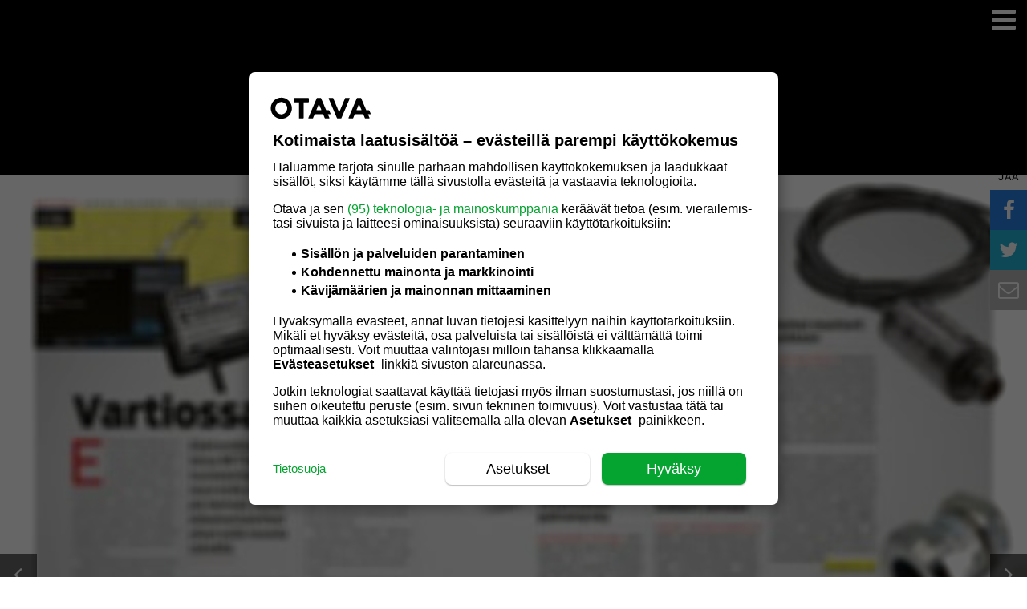

--- FILE ---
content_type: text/html; charset=UTF-8
request_url: https://kipparilehti.fi/nakoislehti/01-2022-nakoislehti/mets-nayttely-elektroniikkauutuudet
body_size: 2143
content:
<!DOCTYPE html>
<html lang="fi">
<head>
  <meta charset="UTF-8"> 
  <meta name="format-detection" content="telephone=no">

      <meta name="robots" content="noindex, nofollow, noarchive">
  
  <meta name="viewport" content="width=device-width, minimum-scale=1.0, maximum-scale=1.0, initial-scale=1.0, user-scalable=no">

      <link rel="canonical" href="https://kipparilehti.fi/nakoislehti/01-2022-nakoislehti/mets-nayttely-elektroniikkauutuudet" />
  
  <!-- favicon -->
  
  <!-- Facebook Open Graph meta -->
  <meta property="og:title" content="METS-näyttely: Elektroniikkauutuudet - 01/2022 näköislehti - Kipparilehti.fi">
  <meta name="description" content="">
  <meta property="og:description" content="">

    <meta property="og:image" content="https://kipparilehti.fi/wp-content/uploads/asteikko_issues/issue386/page327287/c763690840c3eace95314fd4d5dad10d.jpg">

  <meta property="og:url" content="https://kipparilehti.fi/nakoislehti/01-2022-nakoislehti/mets-nayttely-elektroniikkauutuudet">

  
<!-- Twitter meta -->
<meta name="twitter:card" content="summary" />
<meta name="twitter:title" content="METS-näyttely: Elektroniikkauutuudet" />

<meta name="twitter:description" content="01/2022 näköislehti" />

<meta name="twitter:image" content="https://kipparilehti.fi/wp-content/uploads/asteikko_issues/issue386/page327287/c763690840c3eace95314fd4d5dad10d.jpg" />

  <!-- Make it possible to open the site in a fullscreen iOS browser -->
  <meta name="apple-mobile-web-app-capable" content="yes">
  <!-- Make it possible to open the site in a fullscreen Android browser -->
  <meta name="mobile-web-app-capable" content="yes">

  <title>METS-näyttely: Elektroniikkauutuudet - 01/2022 näköislehti - Kipparilehti.fi</title>

  <link type="text/css" rel="stylesheet" media="all" href="https://kipparilehti.fi/wp-content/plugins/asteikko-mag/dist/web-app/index.css?_=4f265418" />
<link type="text/css" rel="stylesheet" media="all" href="https://kipparilehti.fi/wp-content/plugins/asteikko-mag-om-sso/css/login_form_sso.css?_=095ece9c" />
<link type="text/css" rel="stylesheet" media="all" href="https://kipparilehti.fi/wp-content/plugins/asteikko-mag-om-base/css/font-awesome.css?_=c4956548" />
<link type="text/css" rel="stylesheet" media="all" href="https://kipparilehti.fi/wp-content/plugins/asteikko-mag-om-base/css/om-dialogs.css?_=15532069" />
<link type="text/css" rel="stylesheet" media="all" href="https://kipparilehti.fi/wp-content/plugins/asteikko-mag-om-base/css/om-search.css?_=4d797d40" />
<link type="text/css" rel="stylesheet" media="all" href="https://kipparilehti.fi/wp-content/plugins/asteikko-mag-om-base/css/om-ui.css?_=c1057fd6" />
<link type="text/css" rel="stylesheet" media="all" href="https://kipparilehti.fi/wp-content/plugins/asteikko-mag-om-base/css/om-ui-fonts.css?_=c21b6fc0" />
<link type="text/css" rel="stylesheet" media="all" href="https://kipparilehti.fi/wp-content/plugins/asteikko-mag-om-base/css/om-ui-menu.css?_=8c8f1dbf" />
<link type="text/css" rel="stylesheet" media="all" href="https://kipparilehti.fi/wp-content/plugins/asteikko-mag-om-base/css/om-ui-pagechanger.css?_=76427303" />
<link type="text/css" rel="stylesheet" media="all" href="https://kipparilehti.fi/wp-content/plugins/asteikko-mag-om-base/css/om-ui-progressbar.css?_=9e2fce62" />
<link type="text/css" rel="stylesheet" media="all" href="https://kipparilehti.fi/wp-content/plugins/asteikko-mag-om-base/css/om-ui-share.css?_=114b5287" />
<link type="text/css" rel="stylesheet" media="all" href="https://kipparilehti.fi/wp-content/plugins/asteikko-mag-om-base/css/om-pdf-page-preview.css?_=b0fc4cc7" />
<link type="text/css" rel="stylesheet" media="all" href="https://kipparilehti.fi/wp-content/plugins/asteikko-mag-om-base/templates/login_form.css?_=559ecdba" />
<link type="text/css" rel="stylesheet" media="all" href="https://kipparilehti.fi/wp-content/plugins/asteikko-mag-om-base/templates/default_paywall.css?_=90bcfcda" />
<link type="text/css" rel="stylesheet" media="all" href="https://kipparilehti.fi/wp-content/plugins/asteikko-mag-kipparilehti.fi/css/digitoimaton.css?_=3adbd27b" />
<link type="text/css" rel="stylesheet" media="all" href="https://kipparilehti.fi/wp-content/plugins/asteikko-mag-kipparilehti.fi/css/zoomable.css?_=782ffd9b" />
<link type="text/css" rel="stylesheet" media="all" href="https://kipparilehti.fi/wp-content/plugins/asteikko-mag-kipparilehti.fi/css/om-ui-kippari.css?_=df106b8b" />
<script type="text/javascript" src="https://kipparilehti.fi/wp-content/plugins/asteikko-mag/dist/web-app/index.js?_=d58f2524"></script>
<script type="text/javascript" src="https://kipparilehti.fi/wp-content/plugins/asteikko-mag-om-sso/js/filters.js?_=1e346203"></script>
<script type="text/javascript" src="https://kipparilehti.fi/wp-content/plugins/asteikko-mag-om-base/js/handlebars.min-v4.7.3.js?_=4005df8b"></script>
<script type="text/javascript" src="https://kipparilehti.fi/wp-content/plugins/asteikko-mag-om-base/js/jquery.transit.min.js?_=59d8c367"></script>
<script type="text/javascript" src="https://kipparilehti.fi/wp-content/plugins/asteikko-mag-om-base/js/AsteikkoMagOm.js?_=975beeff"></script>
<script type="text/javascript" src="https://kipparilehti.fi/wp-content/plugins/asteikko-mag-om-base/js/issue-reader-hooks.js?_=10d4b52d"></script>
<script type="text/javascript" src="https://kipparilehti.fi/wp-content/plugins/asteikko-mag-om-base/js/OmUiRenderer.js?_=e439186d"></script>
<script type="text/javascript" src="https://kipparilehti.fi/wp-content/plugins/asteikko-mag-om-base/js/om-search.js?_=564c5a10"></script>
<script type="text/javascript" src="https://kipparilehti.fi/wp-content/plugins/asteikko-mag-om-base/js/paywall.js?_=6d741051"></script>
<script type="text/javascript" src="https://kipparilehti.fi/wp-content/plugins/asteikko-mag-om-base/templates/login_form.js?_=dbe4a95d"></script>
<script type="text/javascript" src="https://kipparilehti.fi/wp-content/plugins/asteikko-mag-om-base/templates/default_paywall.js?_=6511529d"></script>
<script type="text/javascript" src="https://kipparilehti.fi/wp-content/plugins/asteikko-mag-kipparilehti.fi/js/klass.min.js?_=ba2f19e3"></script>
<script type="text/javascript" src="https://kipparilehti.fi/wp-content/plugins/asteikko-mag-kipparilehti.fi/js/photoswipe-3.0.5aste.js?_=ace544f9"></script>
<script type="text/javascript" src="https://kipparilehti.fi/wp-content/plugins/asteikko-mag-kipparilehti.fi/js/photoswipe-3.0.5-pagememleakfixer.js?_=3a9b2a3c"></script>
<script type="text/javascript" src="https://kipparilehti.fi/wp-content/plugins/asteikko-mag-kipparilehti.fi/js/AsteikkoArticleUi.js?_=3ed35cda"></script>
<script type="text/javascript" src="https://kipparilehti.fi/wp-content/plugins/asteikko-mag-kipparilehti.fi/js/issue-reader-hooks.js?_=378a5274"></script>
<script type="text/javascript" src="https://kipparilehti.fi/wp-content/plugins/asteikko-mag-kipparilehti.fi/page_templates/zoomable4.js?_=dac0bcd4"></script>

  <script>
    window.AsteikkoMagOm.ready().then( function() {
      OMMagSearch.init( {"backendType":"elasticsearch","url":"https:\/\/search-otava.fi","brand":"Kipparilehti","blogId":1} );
    } );
  </script>

  
  
      <script>
        window.dataLayer = window.dataLayer || [];

        window.dataLayer.push( {
          AsMagAppType: "webapp",
          AsMagUserType: "notloggedin",
          AsMagIssueId: 386,
          AsMagIssueName: "01\/2022 n\u00e4k\u00f6islehti"        } );
      </script>

      <!-- Google Tag Manager -->
      <script>(function(w,d,s,l,i){w[l]=w[l]||[];w[l].push({'gtm.start':
      new Date().getTime(),event:'gtm.js'});var f=d.getElementsByTagName(s)[0],
      j=d.createElement(s),dl=l!='dataLayer'?'&l='+l:'';j.async=true;j.src=
      'https://www.googletagmanager.com/gtm.js?id='+i+dl;f.parentNode.insertBefore(j,f);
      })(window,document,'script','dataLayer',"GTM-KRNVNWQ");</script>
      <!-- End Google Tag Manager -->

      
  <link href="https://fonts.googleapis.com/css?family=Source+Sans+Pro:400,600" rel="stylesheet">

</head>
<body class="asmag-active">


  <div id="asmag-issue" style="display: block;">
    <div id="magazine-wrapper">
      <div class="horscroll" id="mag">

        
        <div class="zoomable-container fullscreen" style="background-color: black; overflow: hidden !important;" data-aspect-ratio="0.76327944572748">  <div class="touch-layer"></div> </div>       </div>
    </div>

        <noscript id="asmag-noscriptnotification" class="asmag-opaqueOverlay">
      <div class="asmag-notificationBox">
        <div class="asmag-notificationBoxContent">
          Sovellus vaatii JavaScript-tuen. Käyttääksesi sovellusta sinun on laitettava JavaScript-tuki päälle, tai käytettävä selainta joka tukee JavaScriptiä.        </div>
      </div>
    </noscript>

  </div>


<script type="text/javascript">
  jQuery( '#asmag-issue' ).hide();

  jQuery( function() {
    AsteikkoWebApp.init( "https:\/\/kipparilehti.fi" ).then( function() {

      
      AsteikkoWebApp.issueReader.openIssue( 386, 327245 );
    } );
  } );
</script>


</body>
</html>


--- FILE ---
content_type: text/html; charset=UTF-8
request_url: https://kipparilehti.fi/wp-content/plugins/asteikko-mag/shortinit/page-html-excerpt/b4f7f1aeb2f76148ad355ed6f82344a9a90f902e/300/327242.html
body_size: -11
content:
<div class="zoomable-container fullscreen" style="background-color: black; overflow: hidden !important;" data-aspect-ratio="0.76327944572748">  <div class="touch-layer"></div> </div> 

--- FILE ---
content_type: text/html; charset=UTF-8
request_url: https://kipparilehti.fi/asmag/om/login-form/386
body_size: 36
content:
<div class="om-login-form-sso">


  <p>
    <a class="om-button" href="https://kipparilehti.fi/?option=oauthredirect&#038;app_name=openid&#038;redirect_url=https%3A%2F%2Fkipparilehti.fi%2Fnakoislehti%2F01-2022-nakoislehti">Kirjaudu sisään</a>
  </p>

  
</div>


--- FILE ---
content_type: text/html; charset=UTF-8
request_url: https://kipparilehti.fi/wp-content/plugins/asteikko-mag/shortinit/page-html-excerpt/c0f1febbd411ca95cc4b19dad73a1debb7367f77/300/327245.html
body_size: -10
content:
<div class="zoomable-container fullscreen" style="background-color: black; overflow: hidden !important;" data-aspect-ratio="0.76327944572748">  <div class="touch-layer"></div> </div> 

--- FILE ---
content_type: text/html; charset=UTF-8
request_url: https://kipparilehti.fi/wp-content/plugins/asteikko-mag/shortinit/page-html-excerpt/9dc2c859e7ef6fb17b7425f2513d8c560d352f80/300/327247.html
body_size: -11
content:
<div class="zoomable-container fullscreen" style="background-color: black; overflow: hidden !important;" data-aspect-ratio="0.76327944572748">  <div class="touch-layer"></div> </div> 

--- FILE ---
content_type: text/html; charset=UTF-8
request_url: https://kipparilehti.fi/asmag/om/pdf-page-preview/386/327242
body_size: 11981
content:

  <div class="om-mag-pdf-page-preview">
    <div class="om-mag-pdf-page-preview__image" style="background-image: url('[data-uri]');"></div>
  </div>

  

--- FILE ---
content_type: text/html; charset=UTF-8
request_url: https://kipparilehti.fi/asmag/om/pdf-page-preview/386/327243
body_size: 12370
content:

  <div class="om-mag-pdf-page-preview">
    <div class="om-mag-pdf-page-preview__image" style="background-image: url('[data-uri]');"></div>
  </div>

  

--- FILE ---
content_type: text/html; charset=UTF-8
request_url: https://kipparilehti.fi/wp-content/plugins/asteikko-mag/shortinit/page-html-excerpt/fa22edf673142ce3bca5ea0151f8e1760616d2aa/300/327248.html
body_size: -10
content:
<div class="zoomable-container fullscreen" style="background-color: black; overflow: hidden !important;" data-aspect-ratio="0.76327944572748">  <div class="touch-layer"></div> </div> 

--- FILE ---
content_type: text/html; charset=UTF-8
request_url: https://kipparilehti.fi/wp-content/plugins/asteikko-mag/shortinit/page-html-excerpt/a24121e63a2ea6eb44d1a3706c9be86322f64d3d/300/327249.html
body_size: -11
content:
<div class="zoomable-container fullscreen" style="background-color: black; overflow: hidden !important;" data-aspect-ratio="0.76327944572748">  <div class="touch-layer"></div> </div> 

--- FILE ---
content_type: text/html; charset=UTF-8
request_url: https://kipparilehti.fi/asmag/om/pdf-page-preview/386/327245
body_size: 12787
content:

  <div class="om-mag-pdf-page-preview">
    <div class="om-mag-pdf-page-preview__image" style="background-image: url('[data-uri]');"></div>
  </div>

  

--- FILE ---
content_type: text/html; charset=UTF-8
request_url: https://kipparilehti.fi/asmag/om/pdf-page-preview/386/327247
body_size: 12079
content:

  <div class="om-mag-pdf-page-preview">
    <div class="om-mag-pdf-page-preview__image" style="background-image: url('[data-uri]');"></div>
  </div>

  

--- FILE ---
content_type: text/html; charset=UTF-8
request_url: https://kipparilehti.fi/asmag/om/pdf-page-preview/386/327248
body_size: 17056
content:

  <div class="om-mag-pdf-page-preview">
    <div class="om-mag-pdf-page-preview__image" style="background-image: url('[data-uri]');"></div>
  </div>

  

--- FILE ---
content_type: text/html; charset=UTF-8
request_url: https://kipparilehti.fi/asmag/om/pdf-page-preview/386/327249
body_size: 12482
content:

  <div class="om-mag-pdf-page-preview">
    <div class="om-mag-pdf-page-preview__image" style="background-image: url('[data-uri]');"></div>
  </div>

  

--- FILE ---
content_type: text/html; charset=UTF-8
request_url: https://kipparilehti.fi/asmag/om/issue-paywall/386/327245
body_size: 436
content:
<div class="om-mag-paywall-container">
  <div class="om-mag-paywall">

    <h2>01/2022 näköislehti</h2>

    
    <div class="om-mag-paywall__close">
      <i class="fa fa-close"></i>
    </div>

    <div class="om-mag-paywall__intro">
      Voit lukea Kipparia näköislehtenä, jos sinulla on voimassaoleva Kipparin kestotilaus tai näköislehden tilaus. Lue kätevästi tabletilla, älypuhelimella ja tietokoneen nettiselaimella - missä ikinä liikutkin. Kun kirjaudut sivustolle, pääset lukemaan uusinta lehteä ylänavigaation <strong>Näköislehti</strong>-painikkeesta. Sisällysluettelosta pääset vaihtoehtoisesti suoraan haluamaasi juttuun.    </div>

    <div class="om-mag-paywall__buttons">
      <a class="om-button" href="https://tilaus.kipparilehti.fi/mmnakoislehti?promoID=OM_tilaa-painike&promoName=OM_KI&promoCreative=onlinetarjous&promoPosition=maksumuuri-nakoislehti">Tilaa</a>
              <a class="om-button" href="https://kipparilehti.fi/?option=oauthredirect&app_name=openid&redirect_url=https%3A%2F%2Fkipparilehti.fi%2Fnakoislehti%2F01-2022-nakoislehti%2Fmets-nayttely-elektroniikkauutuudet">Kirjaudu</a>
          </div>

    
    <div style="clear: both;"></div>
  </div>
</div>


--- FILE ---
content_type: text/css
request_url: https://kipparilehti.fi/wp-content/plugins/asteikko-mag/dist/web-app/index.css?_=4f265418
body_size: 1799
content:
html{-webkit-text-size-adjust:none}body.asmag-active,html.asmag-active{margin:0!important;padding:0!important}body.asmag-active{overflow:hidden!important;width:100%!important;height:100%!important;border:0!important;position:absolute!important;left:0!important;right:0!important;top:0!important;bottom:0!important;background:#fff!important}body.asmag-active,html.asmag-active{-ms-touch-action:none;touch-action:none}body.asmag-active *,html.asmag-active *{-ms-content-zooming:none;content-zooming:none;-ms-touch-action:pan-y;touch-action:pan-y;-ms-content-zoom-limit-min:100%;-ms-content-zoom-limit-max:100%;-ms-scroll-chaining:none}body.asmag-active>*{display:none}#asmag-issue{-webkit-user-select:none;-moz-user-select:none;-ms-user-select:none;-o-user-select:none;user-select:none;-webkit-text-size-adjust:none;-webkit-tap-highlight-color:rgba(0,0,0,0);line-height:normal;font-size:16px;position:absolute;left:0;right:0;top:0;bottom:0;z-index:10;font-family:Helvetica Neue,Helvetica,sans-serif;overflow:hidden;background-color:#fff;display:none;margin:0;padding:0}#asmag-issue table{border-collapse:collapse;border-spacing:0}#asmag-issue script,#asmag-issue style{display:none!important}#asmag-issue img{border-style:none}#asmag-issue a{text-decoration:none}#asmag-issue hr{border-top:1px solid #000}#asmag-issue h1{font-size:2em;font-weight:700}#asmag-issue h2{font-size:1.5em;font-weight:700}#asmag-issue h3{font-size:1.17em;font-weight:700}#asmag-issue h4{font-weight:700}#asmag-issue h5{font-size:.83em;font-weight:700}#asmag-issue h6{font-size:.67em;font-weight:700}#asmag-issue h1,#asmag-issue h2,#asmag-issue h3,#asmag-issue h4,#asmag-issue h5,#asmag-issue h6,#asmag-issue p{margin:0;padding:0}#asmag-issue .textcontainer h1,#asmag-issue .textcontainer h2,#asmag-issue .textcontainer h3,#asmag-issue .textcontainer h4,#asmag-issue .textcontainer h5,#asmag-issue .textcontainer h6,#asmag-issue .textcontainer p{min-height:1em}#asmag-issue [contenteditable],#asmag-issue input,#asmag-issue label,#asmag-issue option,#asmag-issue select,#asmag-issue textarea{-webkit-user-select:text;-moz-user-select:text;-ms-user-select:text;-o-user-select:text;user-select:text}#asmag-issue .asmag-page{position:absolute;left:0;right:0;top:0;bottom:0;background-color:#fff}#asmag-issue #magazine-wrapper{position:absolute;left:0;top:0;right:0;bottom:0;max-width:1200px;margin:0;padding:0}#asmag-issue .fullscreen{position:absolute;left:0;top:0;right:0;bottom:0;width:100%;height:100%}#asmag-issue .scroll{-webkit-overflow-scrolling:touch}#asmag-issue-loading{position:absolute;left:0;top:0;right:0;bottom:0;background:url(/wp-content/plugins/asteikko-mag/dist/web-app/loader-fff.37d482f6.gif) no-repeat 50% #fff;background-size:24px 24px;display:block}#swipeview-slider>div{overflow:hidden}#swipeview-slider>div>div{position:absolute;top:0;bottom:0;left:0;right:0;overflow:hidden}#swipeview-slider>div.swipeview-loading>div{display:none!important}#swipeview-slider>div>div.inLoad:before{content:" ";width:24px;height:24px;position:absolute;left:50%;top:50%;margin-left:-12px;margin-top:-12px;background:url(/wp-content/plugins/asteikko-mag/dist/web-app/loader-fff.37d482f6.gif) no-repeat 50% transparent;background-size:24px 24px}#asmag-issue .asmag-swipeview-subpage{position:absolute;top:0;bottom:0;overflow:hidden}#asmag-issue .horscroll{height:100%;width:100%;position:relative;overflow:hidden;z-index:1;transform:translateZ(0);-webkit-transform:translateZ(0);-ms-transform:translateZ(0)}body.asmag-offline .online-only,body.asmag-online .offline-only,html.asmag-offline .online-only,html.asmag-online .offline-only{display:none!important}body.has-asmag-reader-dev-helper #asmag-issue{top:30px}.asmag-reader-dev-helper{display:block!important;font-family:sans-serif;font-size:14px}.asmag-reader-dev-helper pre{margin:0}.asmag-reader-dev-helper td{vertical-align:top;padding:2px 5px}.asmag-reader-dev-helper ol,.asmag-reader-dev-helper ul{margin:0}.asmag-reader-dev-helper__toolbar{position:fixed;left:0;top:0;right:0;z-index:999;height:30px;line-height:30px;background-color:#222;color:#fff;text-align:center;user-select:none}.asmag-reader-dev-helper__toolbar [data-tab]{display:inline-block;box-sizing:border-box;padding:0 8px;height:30px;line-height:30px;cursor:pointer}.asmag-reader-dev-helper__toolbar [data-tab].active{background-color:hsla(0,0%,100%,.3)}.asmag-reader-dev-helper__tabs{position:fixed;left:0;top:30px;right:0;z-index:999;max-height:85vh;overflow-x:hidden;overflow-y:auto;user-select:text}.asmag-reader-dev-helper__tab{display:none;padding:20px 20px 50px;background-color:rgba(0,0,0,.8);color:#fff}.asmag-reader-dev-helper__tab p{margin:0 0 1em}.asmag-reader-dev-helper__tab a{color:orange}.asmag-reader-dev-helper__current-pages{display:flex}.asmag-reader-dev-helper__current-page{flex-grow:1}.asmag-reader-dev-helper__current-page img{max-width:150px}.asmag-reader-dev-helper__tabs[data-active-tab=stories]{top:auto;bottom:0}.asmag-reader-dev-helper__tab[data-tab=stories]{padding:0;overflow-x:auto;max-width:100%}.asmag-reader-dev-helper__stories{padding:10px 30px;white-space:nowrap;font-size:0}.asmag-reader-dev-helper__stories.loading:after{content:"Loading...";font-size:20px;color:#fff;position:absolute;padding-top:50px;text-align:center;left:0;top:0;right:0;bottom:0;background-color:rgba(0,0,0,.5)}.asmag-reader-dev-helper__story-page{display:inline-block;vertical-align:top;width:150px;user-select:none}.asmag-reader-dev-helper__story-page-thumb{width:150px;height:150px;background-color:#666;overflow:hidden;position:relative;box-sizing:border-box}.asmag-reader-dev-helper__story-page-thumb p{font-size:16px;text-align:center;padding-top:67px;opacity:.5}.asmag-reader-dev-helper__story-page.active .asmag-reader-dev-helper__story-page-thumb:before{content:"";position:absolute;left:0;top:0;right:0;bottom:0;background-color:#f20;opacity:.5;mix-blend-mode:hard-light}.asmag-reader-dev-helper__story-page img{max-width:100%}.asmag-reader-dev-helper__story-page-create{display:none;position:absolute;left:0;top:0;right:0;bottom:0;background-color:rgba(20,80,0,.8);color:#fff;font-size:26px;text-align:center;white-space:normal;cursor:copy;padding-top:26px}.asmag-reader-dev-helper__story-page--story-start .asmag-reader-dev-helper__story-page-thumb .asmag-reader-dev-helper__story-page-create{background-color:rgba(90,0,0,.8);cursor:default}.asmag-reader-dev-helper__story-page-thumb:hover .asmag-reader-dev-helper__story-page-create{display:block}.asmag-reader-dev-helper__story-page-name{font-size:12px;height:20px;line-height:20px;padding:2px 6px;margin-top:10px;overflow:hidden;cursor:pointer;user-select:none}.asmag-reader-dev-helper__story-page-name:hover{text-decoration:underline}.asmag-reader-dev-helper__story-page--has-story .asmag-reader-dev-helper__story-page-name{background-color:#afafaf;color:#000}.asmag-reader-dev-helper__story-page--story-start .asmag-reader-dev-helper__story-page-name{background:#e5e5e5;background:-moz-linear-gradient(left,#e5e5e5 21%,#afafaf 100%);background:-webkit-linear-gradient(left,#e5e5e5 21%,#afafaf);background:linear-gradient(90deg,#e5e5e5 21%,#afafaf);filter:progid:DXImageTransform.Microsoft.gradient(startColorstr="#e5e5e5",endColorstr="#afafaf",GradientType=1)}.asmag-reader-dev-helper__story-page.active .asmag-reader-dev-helper__story-page-name{background:#f64}.asmag-reader-dev-helper__story-page--story-start{margin-left:10px}.asmag-reader-dev-helper__story-page--story-end{margin-right:10px}.asmag-reader-dev-helper__story-page--story-end+.asmag-reader-dev-helper__story-page--story-start{margin-left:0}.asmag-reader-dev-helper__story-page--story-start .asmag-reader-dev-helper__story-page-name{border-top-left-radius:20px;border-bottom-left-radius:20px}.asmag-reader-dev-helper__story-page--story-end .asmag-reader-dev-helper__story-page-name{border-top-right-radius:20px;border-bottom-right-radius:20px}.asmag-reader-dev-helper__story-page:last-child{margin-right:30px}
/*# sourceMappingURL=/wp-content/plugins/asteikko-mag/dist/web-app/index.css.map */

--- FILE ---
content_type: text/css
request_url: https://kipparilehti.fi/wp-content/plugins/asteikko-mag-om-sso/css/login_form_sso.css?_=095ece9c
body_size: 38
content:
#asmag-issue .om-login-form-sso p {
  margin: 14px 0;
}

#asmag-issue .om-login-form-sso a {
  text-decoration: underline;
}

#asmag-issue .om-login-form-sso .om-button {
  color: white;
  text-decoration: none;
  font-family: Roboto, "Roboto Condensed", franklin-gothic-urw, Helvetica, sans-serif;
}


--- FILE ---
content_type: text/css
request_url: https://kipparilehti.fi/wp-content/plugins/asteikko-mag-om-base/css/om-dialogs.css?_=15532069
body_size: 53
content:

#asmag-issue .om-button {
  border: 0;
  text-decoration: none;
  display: inline-block;
  background: #222;
  text-transform: uppercase;
  font-size: 14px;
  line-height: 18px;
  font-weight: 700;
  letter-spacing: 1px;
  padding: 10px 19px;
  color: #fff;
  text-decoration: none;
  margin-right: 6px;
}


--- FILE ---
content_type: text/css
request_url: https://kipparilehti.fi/wp-content/plugins/asteikko-mag-om-base/css/om-search.css?_=4d797d40
body_size: 628
content:
.omsearch-bar {
  position: relative;
}
.omsearch-bar:after {
  content: '';
  clear: both;
  display: block;
}

.omsearch-input {
  background-color: #eee;
  padding: 7px;
  font-size: 16px;
  line-height: 20px;
  height: 34px;
  box-sizing: border-box;
  width: calc(100% - 60px);
  float: left;
  border: 0;
}

.omsearch-submit {
  display: inline-block;
  box-sizing: border-box;
  height: 34px;
  vertical-align: top;
  font-size: 20px;
  line-height: 20px;
  padding: 0px 10px;
  margin: 0;
  width: 60px;
  float: left;
  background: black;
  border: 0;
  color: white;
}

.omsearch-suggestions {
  clear: both;
  position: absolute;
  top: 100%;
  left: 0;
  right: 0;
  background-color: #eee;
  padding: 4px 0 8px;
  font-size: 15px;
  line-height: 24px;
}
.omsearch-suggestions li {
  padding: 0 8px;
}
.omsearch-suggestions li:hover {
  background-color: rgba(0,0,0,0.1);
}

.omsearch-results {
  clear: both;
  margin-top: 20px;
}
.omsearch-results .issue {
  overflow: hidden;
  padding-bottom: 4px;
  border-bottom: 1px solid #ddd;
  margin-bottom: 12px;
}
.omsearch-results .issue .cover {
  float: right;
  width: 140px;
  margin-left: 8px;
  margin-bottom: 5px;
}
.omsearch-results .issue .name {
  font-size: 15px;
  font-weight: 700;
  margin-bottom: 6px;
}
.omsearch-results .issue .pages .page {
  display: block;
  line-height: 1.15em;
  margin-bottom: 8px;
  font-size: 15px;
  background-color: transparent !important;
  text-decoration: none;
}
.omsearch-results .issue .pages .page:hover {
  text-decoration: underline !important;
}

.omsearch-loadmore {
  margin-top: 16px;
  background: #999999;
  text-transform: uppercase !important;
  font-family: "Helvetica Neue", sans-serif !important;
  font-size: 12px;
  font-weight: 900 !important;
  letter-spacing: 1px !important;
  padding: 8px 15px;
  color: #fff !important;
  display: block;
  margin: 0 5px 15px 0;
  border: 0 !important;
  border-radius: 0 !important;
  cursor: pointer !important;
  line-height: normal !important;
  height: auto;
  -webkit-font-smoothing: antialiased;
  -moz-osx-font-smoothing: grayscale;
}

@media screen and (max-width: 500px) {
  .omsearch-results .issue .cover {
    width: 80px;
  }
}

--- FILE ---
content_type: text/css
request_url: https://kipparilehti.fi/wp-content/plugins/asteikko-mag-om-base/css/om-ui.css?_=c1057fd6
body_size: 393
content:
/* OM UI common CSS */

body.asmag-active {
  background: white !important;
}

#asmag-issue {
  background-color: white;
}

#asmag-issue[data-issue-meta-content_format="print_replica"] {
  background-color: black;
}
#asmag-issue[data-issue-meta-content_format="print_replica"] #swipeview-slider > div > div.inLoad::before {
  /* Black loader animation (rather than the default white anim from Asteikko Mag core CSS) */
  background: url('../images/loader-000.gif') no-repeat center center transparent;
}

#asmag-issue #magazine-wrapper {
  bottom: 5px; /* The progress bar takes this much vertical space */
}
@media screen and (min-width: 1201px) {
  #asmag-issue #magazine-wrapper {
    /*box-shadow: 0px 0px 30px #dfdfdf;*/
  }
}

#asmag-issue #tplLabel {
  z-index: 90; /* Don't overlay the menu */
}

/* Mobile mode (its width is defined in OmAsteikkoUi) */

#asmag-issue.om-mobilemode #magazine-wrapper {
  bottom: 45px;
}

#asmag-issue #om-mag-paywall-wrapper {
  position: absolute;
  left: 0;
  top: 0;
  right: 0;
  bottom: 0;
  z-index: 10;
}


--- FILE ---
content_type: text/css
request_url: https://kipparilehti.fi/wp-content/plugins/asteikko-mag-om-base/css/om-ui-fonts.css?_=c21b6fc0
body_size: 165
content:

@font-face {
  font-family: 'Roboto';
  font-weight: 300;
  font-style: normal;
  src: url('../fonts/Roboto-300.woff') format('woff'),
       url('../fonts/Roboto-300.ttf') format('truetype');
}
@font-face {
  font-family: 'Roboto';
  font-weight: 400;
  font-style: normal;
  src: url('../fonts/Roboto-regular.woff') format('woff'),
       url('../fonts/Roboto-regular.ttf') format('truetype');
}
@font-face {
  font-family: 'Roboto';
  font-weight: 700;
  font-style: normal;
  src: url('../fonts/Roboto-700.woff') format('woff'),
       url('../fonts/Roboto-700.ttf') format('truetype');
}
@font-face {
  font-family: 'Roboto';
  font-weight: 900;
  font-style: normal;
  src: url('../fonts/Roboto-900.woff') format('woff'),
       url('../fonts/Roboto-900.ttf') format('truetype');
}
@font-face {
  font-family: 'Roboto';
  font-weight: 300;
  font-style: italic;
  src: url('../fonts/Roboto-300italic.woff') format('woff'),
       url('../fonts/Roboto-300italic.ttf') format('truetype');
}
@font-face {
  font-family: 'Roboto';
  font-weight: 400;
  font-style: italic;
  src: url('../fonts/Roboto-italic.woff') format('woff'),
       url('../fonts/Roboto-italic.ttf') format('truetype');
}
@font-face {
  font-family: 'Roboto';
  font-weight: 700;
  font-style: italic;
  src: url('../fonts/Roboto-700italic.woff') format('woff'),
       url('../fonts/Roboto-700italic.ttf') format('truetype');
}
@font-face {
  font-family: 'Roboto';
  font-weight: 900;
  font-style: italic;
  src: url('../fonts/Roboto-900italic.woff') format('woff'),
       url('../fonts/Roboto-900italic.ttf') format('truetype');
}

@font-face {
  font-family: 'Roboto Condensed';
  font-weight: 300;
  font-style: normal;
  src: url('../fonts/Roboto-Condensed-300.woff') format('woff'),
       url('../fonts/Roboto-Condensed-300.ttf') format('truetype');
}
@font-face {
  font-family: 'Roboto Condensed';
  font-weight: 300;
  font-style: italic;
  src: url('../fonts/Roboto-Condensed-300italic.woff') format('woff'),
       url('../fonts/Roboto-Condensed-300italic.ttf') format('truetype');
}
@font-face {
  font-family: 'Roboto Condensed';
  font-weight: 400;
  font-style: normal;
  src: url('../fonts/Roboto-Condensed-regular.woff') format('woff'),
       url('../fonts/Roboto-Condensed-regular.ttf') format('truetype');
}
@font-face {
  font-family: 'Roboto Condensed';
  font-weight: 700;
  font-style: normal;
  src: url('../fonts/Roboto-Condensed-700.woff') format('woff'),
       url('../fonts/Roboto-Condensed-700.ttf') format('truetype');
}
@font-face {
  font-family: 'Roboto Condensed';
  font-weight: 400;
  font-style: italic;
  src: url('../fonts/Roboto-Condensed-italic.woff') format('woff'),
       url('../fonts/Roboto-Condensed-italic.ttf') format('truetype');
}
@font-face {
  font-family: 'Roboto Condensed';
  font-weight: 700;
  font-style: italic;
  src: url('../fonts/Roboto-Condensed-700italic.woff') format('woff'),
       url('../fonts/Roboto-Condensed-700italic.ttf') format('truetype');
}



--- FILE ---
content_type: text/css
request_url: https://kipparilehti.fi/wp-content/plugins/asteikko-mag-om-base/css/om-ui-menu.css?_=8c8f1dbf
body_size: 2191
content:
/* OM UI menu-specific CSS */

#asmag-issue .om-button-openmenu,
#asmag-issue .om-button-closemenu {
  position: absolute;
  top: 0;
  right: 0px;
  width: 58px;
  height: 50px;
  line-height: 50px;
  text-align: center;
  font-size: 35px;
  cursor: pointer;
  z-index: 50;
  background-color: black;
}
#asmag-issue .om-button-closemenu {
  z-index: 110;
  background-color: #777;
}

#asmag-issue .om-menu {
  position: absolute;
  left: 0;
  right: 0;
  top: 0;
  bottom: 0;
  background-color: rgba(255,255,255,0.95);
  display: none;
  z-index: 100;
  font-family: "Roboto", sans-serif;
}

#asmag-issue .om-menu ul,
#asmag-issue .om-menu ol {
  padding: 0;
  margin: 0;
  list-style: none;
}

#asmag-issue .om-menu a {
  text-decoration: none;
  color: inherit;
}

#asmag-issue .om-menu .om-pagelink {
  cursor: pointer;
}

#asmag-issue .om-menubar {
  width: 100%;
  height: 50px;
  background-color: black;
  position: absolute;
  top: 0;
  left: 0;
  right: 0;
  z-index: 5;
  white-space: nowrap;
  text-transform: uppercase;
  color: white;
  transition: 0.5s;
}
#asmag-issue .om-menu.search-active .om-menubar {
  transform: translate3d(0, 50px, 0);
}
#asmag-issue .om-menubar span {
  vertical-align: top;
}
#asmag-issue .om-menubar-left {
  padding-left: 3%;
  float: left;
}
#asmag-issue .om-menubar-left-content {
  padding-left: 10px;
  display: inline-block;
}
#asmag-issue .om-menubar-left-content,
#asmag-issue .om-menubar-right {
  font-size: 0px; /* To make .navi-item elements have no whitespace-induced space around them */
}
#asmag-issue .om-menubar-left,
#asmag-issue .om-menubar-right {
  display: inline-block;
}
#asmag-issue .om-menubar-left .logo {
  height: 27px;
  width: 55px; /* override this to fit om-ui-menu-logo.png */
  display: inline-block;
  margin-top: 11px;
  background-size: auto 100%;
  background-repeat: no-repeat;
  background-image: none; /* Magazines' own custom CSS will override this */
  background-position: left center;
}
#asmag-issue .om-menubar-right {
  float: right;
  padding-right: 100px;
}

#asmag-issue .om-menubar-left .icon,
#asmag-issue .om-menubar-right .icon {
  /*display: none;*/
  line-height: 50px;
  font-size: 26px;
}
#asmag-issue .om-menubar-left .icon {
  display: none;
}

#asmag-issue .om-menubar .navi-item {
  display: inline-block;
  line-height: 54px;
  height: 50px;
  min-width: 20px;
  padding: 0 20px;
  vertical-align: top;
  cursor: pointer;
  text-align: center;
}
#asmag-issue .om-menubar-left .navi-item {
  padding: 0 10px;
}
#asmag-issue .om-menubar .navi-item:hover {
  background-color: #555;
}
#asmag-issue .om-menubar .navi-item.active,
#asmag-issue .om-menubar .navi-item.active:hover {
  background-color: white;
  color: black;
}

#asmag-issue .om-menubar .navi-item-featured {
  display: none;
}

#asmag-issue .om-menubar .navi-item .text {
  display: none;
  font-size: 16px;
  letter-spacing: 0.08em;
  line-height: 54px;
  height: 50px;
}
#asmag-issue .om-menubar-left .navi-item .text {
  display: inline-block;
}

#asmag-issue .om-menu .om-menucontent {
  position: absolute;
  top: 50px; /* Height of the top menu bar */
  left: 0;
  right: 0;
  bottom: 5px; /* Height of the progress bar */
}
#asmag-issue .om-menu .tab {
  overflow: hidden;
  display: none;
  box-sizing: border-box;
  overflow-y: auto;
  -webkit-overflow-scrolling: touch;
  position: absolute;
  top: 0;
  right: 0;
  bottom: 0;
  width: 35%;
}
#asmag-issue .om-menu .om-featured h1,
#asmag-issue .om-menu .tab h2 {
  clear: left;
  height: auto;
  line-height: 20px;
  font-size: 17px;
  margin: 0;
  text-transform: uppercase;
  color: #333;
  font-weight: 700;
  padding-bottom: 4px;
  margin-bottom: 14px;
  border-bottom: 4px solid #ed2131;
}
#asmag-issue .om-menu .om-featured h1 a {
  color: #555;
}

#asmag-issue .om-menu .om-instructions .tabcontent,
#asmag-issue .om-menu .om-login .tabcontent {
  padding: 25px 7% 150px 7%;
}
#asmag-issue .om-menu .om-toc .tabcontent {
  padding: 25px 0 150px 2%;
}
#asmag-issue .om-menu .om-search {
  width: auto !important;
  left: 0;
}
#asmag-issue .om-menu .om-search .tabcontent {
  padding: 30px 4% 50px;
  margin: 0 auto;
  max-width: 800px;
}
#asmag-issue .om-menu .om-featured {
  width: 65%;
  right: auto;
  left: 0;
}
#asmag-issue .om-menu .om-featured .tabcontent {
  padding: 25px 6% 50px 11%;
}
#asmag-issue .om-menu .om-instructions li {
  margin-bottom: 24px;
  overflow: hidden;
  clear: left;
}
#asmag-issue .om-menu .om-instructions img {
  float: left;
  max-width: 30%;
}
#asmag-issue .om-menu .om-instructions p {
  float: left;
  width: 70%;
}

#asmag-issue .om-menu .item-content {
  border-left: 4px solid black;
  position: relative;
}
#asmag-issue .om-menu .item-bar {
  border-bottom: 1px solid black;
  position: absolute;
  z-index: 1;
  width: 100%;
  height: 25px;
  top: 0;
}
#asmag-issue .om-menu .content-excerpt {
  padding-left: 50px;
  padding-top: 4px;
  font-size: 17px;
}
#asmag-issue .om-menu .item-bullet {
  width: 33px;
  height: 33px;
  background: black;
  color: #fff;
  left: -19px;
  top: 0;
  position: absolute;
  z-index: 4;
  font-size: 14px;
  line-height: 35px;
  font-weight: 300;
  text-align: center;
}
#asmag-issue .om-menu .toc-item:hover .item-bullet {
  background-color: #666;
}
#asmag-issue .om-menu .toc-item {
  margin-left: 50px;
  box-sizing: border-box;
  cursor: pointer;
  position: relative;
}
#asmag-issue .toc-item.featured .item-header {
  padding-top: 10px;
  min-height: 14px;
}
#asmag-issue .toc-item.featured + .toc-item .item-header {
  padding-top: 12px;
}
#asmag-issue .toc-item.featured + .toc-item.featured .item-header {
  padding-top: 24px;
}
#asmag-issue .om-menu .toc-item.featured .item-bullet {
  width: 80px;
  height: 80px;
  left: -40px;
  line-height: 80px;
  top: -23px;
  background-repeat: no-repeat;
  background-size: cover;
  background-position: center center;
  background-color: transparent;
}
#asmag-issue .om-menu .toc-item.visited .item-header,
#asmag-issue .om-menu .toc-item.visited .item-content,
#asmag-issue .om-menu .toc-item.visited .item-footer,
#asmag-issue .om-menu .toc-item.active .item-header,
#asmag-issue .om-menu .toc-item.active .item-content {
  border-left-color: #ff1b2e;
}
#asmag-issue .om-menu .toc-item.active:not(.featured) .item-bullet {
  background-color: #ff1b2e;
  border-top-right-radius: 0;
  border-bottom-right-radius: 0;
  height: auto;
  bottom: 0;
}
#asmag-issue .om-menu .toc-item.active .item-bar {
  background-color: #ff1b2e;
  border-bottom: 1px solid #ff1b2e;
  height: auto;
  bottom: 0;
}
#asmag-issue .om-menu .item-title {
  z-index: 3;
  position: relative;
  padding-left: 50px;
  font-weight: 700;
  font-size: 17px;
  padding-top: 6px;
  padding-bottom: 7px;
  padding-right: 10px;
  overflow: hidden;
  text-overflow: ellipsis;
}
#asmag-issue .om-menu .toc-item.active .item-title {
  color: white;
}
#asmag-issue .om-menu .item-header {
  border-left: 4px solid black;
  color: #777;
  text-transform: uppercase;
  padding-left: 50px;
  padding-right: 10px;
  font-size: 13px;
  font-weight: 600;
  letter-spacing: 1px;
  z-index: 3;
  position: relative;
  overflow: hidden;
  text-overflow: ellipsis;
}
#asmag-issue .om-menu .toc-item .item-footer {
  border-left: 4px solid black;
  height: 10px;
}
#asmag-issue .om-menu .toc-item.featured .item-footer {
  height: 20px;
}

#asmag-issue .om-menu .item-row {
  margin-bottom: 18px;
  padding-bottom: 11px;
  border-bottom: 1px solid black;
}
#asmag-issue .om-menu .item-row:last-child {
  border-bottom: 0;
}
#asmag-issue .om-menu .item-row .items {
  margin-top: 12px;
  max-width: 887px;
}
#asmag-issue .om-menu .om-featured h2.item-category {
  color: #777;
  text-transform: uppercase;
  font-size: 13px;
  font-weight: 600;
  letter-spacing: 0.08em;
  margin-bottom: 4px;
  padding-bottom: 0;
  border-bottom: 0;
  clear: none;
}
#asmag-issue .om-menu .om-featured h2.item-category:last-child,
#asmag-issue .om-menu .om-featured h3 {
  color: black;
  font-size: 18px;
  font-weight: 700;
  line-height: 1.1em;
  text-transform: none;
  letter-spacing: 0;
  clear: none;
}
#asmag-issue .om-menu .left-contentlabel {
  background: #555;
  color: white;
  font-size: 14px;
  letter-spacing: 0.10em;
  font-weight: 400;
  text-align: center;
  padding: 13px 26px;
  text-transform: uppercase;
  float: right;
  clear: both;
}
#asmag-issue .om-menu .left-content-item {
  float: left;
  width: 29.5%;
  padding-right: 3%;
  padding-bottom: 18px;
  display: block;
}
#asmag-issue .om-menu .left-content-item:nth-child(3n) {
  padding-right: 0;
}
#asmag-issue .om-menu .left-content-item:nth-child(3n+1) {
  clear: left;
}
#asmag-issue .om-menu .left-content-image {
  margin-bottom: 10px;
  height: 200px;
  overflow: hidden;
  border: 1px solid #ddd;
  background-color: white;
  text-align: center;
  line-height: 200px;
}
#asmag-issue .om-menu .left-content-image img {
  max-width: 100%;
  vertical-align: middle;
}

@media screen and (max-width: 980px) {
  #asmag-issue .om-menubar .navi-item .text {
    font-size: 14px;
  }
  #asmag-issue .om-menucontent .tab {
    width: 50%;
  }
  #asmag-issue .om-menu .left-content-item {
    width: 100%;
    padding-bottom: 10px;
  }
  #asmag-issue .om-menu .left-content-image {
    float: left;
    width: 30%;
    margin: 0 10px 4px 0;
    height: 100px;
    line-height: 1em;
  }
  #asmag-issue .om-menu .left-content-image img {
    vertical-align: top;
  }
}

/* Mobile mode (its width is defined in OmAsteikkoUi) */

#asmag-issue.om-mobilemode .om-button-openmenu,
#asmag-issue.om-mobilemode .om-button-closemenu {
  width: 48px;
  height: 40px;
  line-height: 40px;
  font-size: 30px;
}
#asmag-issue.om-mobilemode .om-menu .om-menubar {
  height: 40px;
}
#asmag-issue.om-mobilemode .om-menu .om-menubar .text {
  display: none;
}
#asmag-issue.om-mobilemode .om-menu .om-menubar .icon {
  line-height: 40px;
}
#asmag-issue.om-mobilemode .om-menu .om-menubar .navi-item {
  width: 40px;
  height: 40px;
  line-height: 44px;
  padding: 0 !important;
}
#asmag-issue.om-mobilemode .om-menu .om-menubar-left .logo {
  height: 22px;
  margin-top: 9px;
}
#asmag-issue.om-mobilemode .om-menu .om-menubar-left-content {
  display: none;
}
#asmag-issue.om-mobilemode .om-menu .om-menubar-right {
  padding-right: 50px;
}
#asmag-issue.om-mobilemode .om-menu .om-menucontent {
  overflow: auto;
  -webkit-overflow-scrolling: touch;
}
#asmag-issue.om-mobilemode .om-menu .om-menucontent .tab {
  width: 100%;
  position: static;
  overflow: visible;
}
#asmag-issue.om-mobilemode .om-menu .om-menucontent .om-featured .tabcontent {
  padding-left: 4%;
  padding-right: 4%;
}
#asmag-issue.om-mobilemode .om-menu .item-category:last-child,
#asmag-issue.om-mobilemode .om-menu .om-featured h3 {
  font-size: 16px;
}
#asmag-issue.om-mobilemode .om-menu .item-category {
  font-size: 12px;
}
#asmag-issue.om-mobilemode .om-menu .om-menubar .navi-item-featured {
  display: inline-block;
}
#asmag-issue.om-mobilemode .om-menu .om-toc {
  padding-left: 0;
  padding-right: 0;
}
#asmag-issue.om-mobilemode .om-menu .toc-item {
  margin-left: 37px;
}
#asmag-issue.om-mobilemode .om-menu .toc-item.featured .item-bullet {
  width: 67px;
  height: 67px;
  left: -36px;
  line-height: 67px;
  top: -17px;
}
#asmag-issue.om-mobilemode .om-menu .item-title,
#asmag-issue.om-mobilemode .om-menu .item-header {
  padding-left: 37px;
}
#asmag-issue.om-mobilemode .om-menu .item-header {
  font-size: 12px;
}
#asmag-issue.om-mobilemode .om-menu .item-title {
  font-size: 15px;
}


--- FILE ---
content_type: text/css
request_url: https://kipparilehti.fi/wp-content/plugins/asteikko-mag-om-base/css/om-ui-pagechanger.css?_=76427303
body_size: 588
content:

#asmag-issue .om-pagechanger {
  position: absolute;
  top: 54%;
  cursor: pointer;
  z-index: 50;
}

#asmag-issue .om-pagechanger .circle {
  position: absolute;
  top: 0;
  width: 58px;
  height: 58px;
  background-color: rgba(0,0,0, 0.6);
}
#asmag-issue .om-pagechanger:hover .circle {
  background-color: rgba(0,0,0, 1);
}
#asmag-issue .om-pagechanger .om-pagetextpreview {
  background-color: #d6d6d6;
  padding-top: 10px;
  padding-bottom: 8px;
  height: 40px;
  width: 262px;
  position: absolute;
  font-family: "Roboto", sans-serif;
  line-height: 19px;
  transition: 200ms;
  -webkit-transform: translateZ(0); /* hw-accelerate the transitions */
}
#asmag-issue .om-pagechanger .om-pagetextpreview.with-short-text {
  width: 30px;
}

#asmag-issue .om-pagechanger .om-pagetextpreview h4 {
  white-space: nowrap;
  font-size: 14px;
  font-weight: 700;
  text-transform: uppercase;
}
#asmag-issue .om-pagechanger .om-pagetextpreview p {
  white-space: nowrap;
  font-size: 15px;
}
#asmag-issue .om-pagechanger .om-pagetextpreview:not(.with-short-text) h4,
#asmag-issue .om-pagechanger .om-pagetextpreview:not(.with-short-text) p {
  overflow: hidden;
  text-overflow: ellipsis;
}
#asmag-issue .om-pagechanger-left {
  left: 0;
}
#asmag-issue .om-pagechanger-right {
  right: 0;
}
#asmag-issue .om-pagechanger-left .om-pagetextpreview {
  left: -351px;
  padding-left: 78px;
  padding-right: 10px;
}
#asmag-issue .om-pagechanger-left .om-pagetextpreview.with-short-text {
  left: -119px;
}
#asmag-issue .om-pagechanger-left:hover .om-pagetextpreview:not(.nopreview) {
  left: 0px;
}
#asmag-issue .om-pagechanger-right .om-pagetextpreview {
  right: -351px;
  padding-right: 68px;
  padding-left: 14px;
}
#asmag-issue .om-pagechanger-right .om-pagetextpreview.with-short-text {
  right: -119px;
}
#asmag-issue .om-pagechanger-right:hover .om-pagetextpreview:not(.nopreview) {
  right: 0px;
}
#asmag-issue .om-pagechanger-left .circle {
  text-align: right;
  left: 0;
}
#asmag-issue .om-pagechanger-right .circle {
  text-align: left;
  right: 0;
}
#asmag-issue .om-pagechanger .arrow {
  display: block;
  font-size: 30px;
  line-height: 58px;
}
#asmag-issue .om-pagechanger-left .arrow {
  padding-right: 46%;
}
#asmag-issue .om-pagechanger-right .arrow {
  padding-left: 46%;
}

@media screen and (max-width: 1399px) {
  #asmag-issue .om-pagechanger .circle {
    width: 46px;
    height: 50px;
  }
  #asmag-issue .om-pagechanger .arrow {
    line-height: 50px;
  }
  #asmag-issue .om-pagechanger-left .arrow {
    padding-right: 40%;
  }
  #asmag-issue .om-pagechanger-right .arrow {
    padding-left: 40%;
  }
  #asmag-issue .om-pagechanger .om-pagetextpreview {
    display: none !important;
  }
}

@media screen and (max-width: 1024px) {
  #asmag-issue .om-pagechanger .om-pagetextpreview {
    display: none;
  }
  #asmag-issue .om-pagechanger .circle {
    width: 40px;
    height: 44px;
  }
  #asmag-issue .om-pagechanger .arrow {
    line-height: 44px;
  }
}

@media screen and (max-width: 799px) and (orientation: portrait) {
  #asmag-issue .om-pagechanger {
    display: none !important;
  }
}


--- FILE ---
content_type: text/css
request_url: https://kipparilehti.fi/wp-content/plugins/asteikko-mag-om-base/css/om-ui-progressbar.css?_=9e2fce62
body_size: 745
content:

#asmag-issue .om-progressbar {
  position: absolute;
  z-index: 3;
  left: 0;
  bottom: 0;
  right: 0;
  width: 100%;
  height: 5px;
  background-color: #666;
  z-index: 210;
  -webkit-touch-callout: none;
  -webkit-user-select: none;
  -khtml-user-select: none;
  -moz-user-select: none;
  -ms-user-select: none;
  user-select: none;
}
#asmag-issue .om-pageindicator {
  width: 0px;
  height: 5px;
  background-color: #ff1b2e;
}
#asmag-issue .om-pageindicator .button {
  position: relative;
  background-color: #ff1b2e;
  margin-top: -29px;
  float: right;
  cursor: pointer;
  width: 54px;
  height: 54px;
  border-radius: 30px;
  text-align: center;
  display: inline-block;
}
#asmag-issue .om-pageindicator .buttontext {
  color: white;
  font-size: 12px;
  line-height: 40px;
  letter-spacing: -0.05em;
  text-align: center;
  font-family: "Roboto", sans-serif;
}
#asmag-issue .om-pageindicator .button-notch {
  width: 3px;
  height: 12px;
  position: absolute;
  left: 50%;
  top: -6px;
  margin-left: -2px;
  background-color: #ff1b2e;
  display: none;
}
#asmag-issue .om-progressbar.dragging .button-notch {
  display: block;
}

#asmag-issue .om-pageslider {
  font-size: 0; /* To make img elements have no whitespace-induced space around them */
  position: absolute;
  z-index: 2;
  bottom: 0;
  left: 0;
  right: 0;
  height: 190px;
  width: 100%;
  padding-top: 10px;
  text-align: center;
  background: rgba(0,0,0, 0.7);
  display: none;
  z-index: 200;
  font-family: "Roboto", sans-serif;
  -webkit-user-select: none;
}
#asmag-issue .om-slides {
  white-space: nowrap;
}
#asmag-issue .om-slide {
  width: 150px;
  height: 150px;
  overflow: hidden;
  display: inline-block;
  position: relative;
  background-color: rgba(255, 255, 255, 0.5);
}
#asmag-issue .om-slide:not(:last-child) {
  margin-right: 4px;
}
#asmag-issue .om-slide img {
  max-width: 100%;
}
#asmag-issue .om-slide .om-slideoverlay {
  width: 150px;
  height: 150px;
  position: absolute;
  top: 0;
  left: 0;
  opacity: 0.4;
  background: black;
  z-index: 2;
  font-size: 20px;
  line-height: 266px;
  text-align: center;
  color: white;
  font-weight: 300;
  letter-spacing: 1px;
}
#asmag-issue .om-slide.active .om-slideoverlay {
  background: transparent;
  opacity: 1;
  color: black;
  font-weight: 700;
}

@media screen and (max-width: 1024px) {
  #asmag-issue .om-pageslider {
    background: #444; /* don't use transparency on mobile devices */
  }
}

/* Mobile mode (its width is defined in OmAsteikkoUi) */

#asmag-issue.om-mobilemode .om-progressbar {
  bottom: 40px;
}
#asmag-issue.om-mobilemode .om-progressbar .button {
  margin-top: -22px;
  width: 45px;
  height: 45px;
}
#asmag-issue.om-mobilemode .om-progressbar .buttontext {
  font-size: 11px;
  line-height: 35px;
}
#asmag-issue.om-mobilemode .om-pageindicator .button-notch {
  display: none;
}

#asmag-issue.om-mobilemode .om-pageslider  {
  height: 183px;
  bottom: 40px;
}


--- FILE ---
content_type: text/css
request_url: https://kipparilehti.fi/wp-content/plugins/asteikko-mag-om-base/css/om-ui-share.css?_=114b5287
body_size: 844
content:

#asmag-issue .om-share {
  position: absolute;
  right: 0;
  top: 16%;
  z-index: 50;
  text-align: center;
}
#asmag-issue .om-share-title {
  line-height: 32px;
  text-transform: uppercase;
  font-family: "Roboto", sans-serif;
  font-size: 13px;
  letter-spacing: 0.08em;
  font-weight: 500;
}
#asmag-issue .om-share a {
  text-decoration: none;
}
#asmag-issue .om-sharebutton {
  display: block;
  width: 58px;
  height: 58px;
  line-height: 58px;
  text-align: center;
  font-size: 30px;
  cursor: pointer;
}
#asmag-issue .om-share-facebook {
  background-color: #267fe5;
}
#asmag-issue .om-share-twitter {
  background-color: #22b4d9;
}
#asmag-issue .om-share-email {
  background: none; /* override the default Asteikko menu icon */
  background-color: #b6b6b6;
  color: white;
}

@media screen and (max-width: 1399px) {
  #asmag-issue .om-share .om-sharebutton {
    width: 46px;
    height: 50px;
    line-height: 50px !important;
    font-size: 26px !important;
  }
}

@media screen and (max-width: 1024px) {
  #asmag-issue .om-share .om-sharebutton {
    width: 40px;
    height: 44px;
    line-height: 44px !important;
    font-size: 22px !important;
  }
}

/* Mobile mode (its width is defined in OmAsteikkoUi) */

#asmag-issue.om-mobilemode .om-share {
  left: 0;
  right: 0;
  top: auto;
  bottom: 0;
  z-index: 220;
  display: flex;
}
#asmag-issue.om-mobilemode .om-share a {
  flex: 1;
}
#asmag-issue.om-mobilemode .om-share .om-share-title {
  display: none;
}
#asmag-issue.om-mobilemode .om-share .om-sharebutton {
  width: 33.3%;
  height: 40px;
  line-height: 40px !important;
  font-size: 24px !important;
  float: left;
}

/* Selection of which page to share when the issue reader is showing two
  pages side-by-side on the same spread (e.g. in PDF näköislehti issues) */

#asmag-issue .om-share-page-selection {
  font-family: Roboto, "Roboto Condensed", franklin-gothic-urw, Helvetica, sans-serif;
  position: absolute;
  left: 0;
  right: 0;
  top: 0;
  bottom: 0;
  z-index: 100;
  background-color: rgba(0,0,0, 0.4);
  cursor: default;
}

#asmag-issue .om-share-page-selection__box {
  position: relative;
  width: 300px;
  max-width: 100%;
  min-height: 180px;
  padding: 25px;
  box-sizing: border-box;
  position: absolute;
  left: 50%;
  top: 50%;
  margin-left: -150px;
  margin-top: -90px;
  font-size: 20px;
  line-height: 26px;
  font-weight: 300;
  text-align: center;
  background-color: white;
  box-shadow: 0px 0px 6px rgba(0,0,0, 0.5);
  border-radius: 3px;
}

#asmag-issue .om-share-page-selection__header {
  margin-bottom: 24px;
}

#asmag-issue .om-share-page-selection__close {
  position: absolute;
  top: -12px;
  right: -14px;
  font-size: 20px;
  background-color: white;
  border-radius: 20px;
  padding: 4px;
  width: 20px;
  height: 20px;
  line-height: 20px;
  text-align: center;
  cursor: pointer;
  border: 1px solid #999;
}

#asmag-issue .om-share-page-selection .om-sharebutton {
  display: inline-block;
}


--- FILE ---
content_type: text/css
request_url: https://kipparilehti.fi/wp-content/plugins/asteikko-mag-om-base/css/om-pdf-page-preview.css?_=b0fc4cc7
body_size: 160
content:

#asmag-issue .om-mag-pdf-page-preview,
#asmag-issue .om-mag-pdf-page-preview__image {
  position: absolute;
  left: 0;
  top: 0;
  right: 0;
  bottom: 0;
  background-color: black;
}

#asmag-issue .om-mag-pdf-page-preview__image {
  background-position: center center;
  background-repeat: no-repeat;
  background-size: contain;
  filter: brightness(1.05);
}

/* When two pages are shown side-by-side, align the left page image to the right,
  and the right page image to the left, so that the pages are touching */
#asmag-issue .asmag-swipeview-subpage:nth-child(1) .om-mag-pdf-page-preview__image {
  background-position: right center;
}
#asmag-issue .asmag-swipeview-subpage:nth-child(2) .om-mag-pdf-page-preview__image {
  background-position: left center;
}
#asmag-issue .asmag-swipeview-subpage:nth-child(1):last-child .om-mag-pdf-page-preview__image {
  background-position: center center;
}


--- FILE ---
content_type: text/css
request_url: https://kipparilehti.fi/wp-content/plugins/asteikko-mag-om-base/templates/login_form.css?_=559ecdba
body_size: 109
content:
#asmag-issue .om-login-form p {
  margin: 14px 0;
}

#asmag-issue .om-login-form--loading button:after {
  content: '...';
}

#asmag-issue .om-login-form input {
  font-size: 16px;
  line-height: 22px;
  padding: 6px;
  width: 90%;
  margin-bottom: 7px;
  border: 1px solid #aaa;
}

#asmag-issue .om-login-form a {
  text-decoration: underline;
}

#asmag-issue .om-login-form .om-login-form__error {
  display: none;
  margin: 8px 0 20px;
  padding: 6px;
  border: 1px solid #ddbb77;
  background-color: #fffadd;
}


--- FILE ---
content_type: text/css
request_url: https://kipparilehti.fi/wp-content/plugins/asteikko-mag-om-base/templates/default_paywall.css?_=90bcfcda
body_size: 477
content:
/*
 * CSS styling for the default paywall HTML.
 */

#asmag-issue .om-mag-paywall-container {
  position: absolute;
  left: 0;
  top: 0;
  right: 0;
  bottom: 0;
  z-index: 10;
  background-color: rgba(0,0,0, 0.2);
}

#asmag-issue .om-mag-paywall {
  width: 500px;
  min-height: 250px;
  padding: 25px;
  box-sizing: border-box;
  position: absolute;
  left: 50%;
  top: 50%;
  margin-left: -250px;
  margin-top: -200px;
  background-color: white;
  font-size: 16px;
  line-height: 23px;
  box-shadow: 0px 0px 6px rgba(0,0,0, 0.3);
  border-radius: 3px;
  font-family: Roboto, "Roboto Condensed", franklin-gothic-urw, Helvetica, sans-serif;
  font-weight: 300;
}

#asmag-issue .om-mag-paywall__close {
  position: absolute;
  top: -9px;
  right: -9px;
  font-size: 20px;
  background-color: white;
  border-radius: 20px;
  padding: 4px;
  width: 20px;
  height: 20px;
  line-height: 20px;
  text-align: center;
  cursor: pointer;
  border: 1px solid #ccc;
}

#asmag-issue .om-mag-paywall h2 {
  text-align: center;
  font-size: 24px;
  line-height: 27px;
  border-bottom: 2px solid #000;
  font-weight: 400;
  padding-bottom: 6px;
  margin-bottom: 16px;
}

#asmag-issue .om-mag-paywall__intro,
#asmag-issue .om-mag-paywall__buttons,
#asmag-issue .om-mag-paywall__try {
  margin-bottom: 16px;
}

#asmag-issue .om-mag-paywall__buttons {
  text-align: center;
}

#asmag-issue .om-mag-paywall a:not(.om-button) {
  text-decoration: underline;
}

@media screen and (max-width: 510px) {
  #asmag-issue .om-mag-paywall {
    top: 10%;
    width: 310px;
    min-height: 300px;
    padding: 10px;
    margin-left: -155px;
    margin-top: 0;
    font-size: 14px;
    line-height: 21px;
  }

  #asmag-issue .om-mag-paywall h2 {
    font-size: 20px;
    line-height: 24px;
  }
}


--- FILE ---
content_type: text/css
request_url: https://kipparilehti.fi/wp-content/plugins/asteikko-mag-kipparilehti.fi/css/digitoimaton.css?_=3adbd27b
body_size: 57
content:
#asmag-issue .digitoimaton {
  background-color: black;
  color: #dfdfdf;
  text-align: center;
}

#asmag-issue .digitoimaton .abswrapperi {
  position: absolute;
  left: 10%;
  right: 10%;
  top: 35%;
  bottom: 0;
}

#asmag-issue .digitoimaton h4 {
  margin-bottom: 20px;
}

#asmag-issue .digitoimaton a {
  text-decoration: underline;
  font-weight: 700;
}


--- FILE ---
content_type: text/css
request_url: https://kipparilehti.fi/wp-content/plugins/asteikko-mag-kipparilehti.fi/css/zoomable.css?_=782ffd9b
body_size: 54
content:

/* Zoomable */
#asmag-issue .zoomable-container {
  text-align: center;
}

#asmag-issue .asmag-swipeview-subpage:nth-child(1) .zoomable-container {
  text-align: right;
}
#asmag-issue .asmag-swipeview-subpage:nth-child(2) .zoomable-container {
  text-align: left;
}
#asmag-issue .asmag-swipeview-subpage:nth-child(1):last-child .zoomable-container {
  text-align: center;
}

#asmag-issue .zoomable-container .touch-layer {
  position: absolute;
  left: 0;
  top: 0;
  right: 0;
  bottom: 0;
  z-index: 1;
}


--- FILE ---
content_type: text/css
request_url: https://kipparilehti.fi/wp-content/plugins/asteikko-mag-kipparilehti.fi/css/om-ui-kippari.css?_=df106b8b
body_size: 367
content:

#asmag-issue .om-menubar {
  background-color: #63b0db;
}
#asmag-issue .om-menubar-left {
  padding-left: 2%;
}
#asmag-issue .om-menubar-left .logo {
  height: 27px;
  width: 117px;
  margin-top: 11px;
  background-image: url('../images/om-ui-menu-logo.png');
}
#asmag-issue .om-menubar-left-content {
  padding-left: 0;
}
#asmag-issue.om-mobilemode .om-menu .om-menubar-left .logo {
  width: 46px;
  background-image: none;
  font-size: 24px;
  margin-top: 6px !important;
}
#asmag-issue.om-mobilemode .om-menu .om-menubar-left .logo:after {
  display: inline-block;
  font-family: FontAwesome;
  text-rendering: auto;
  -webkit-font-smoothing: antialiased;
  -moz-osx-font-smoothing: grayscale;
  content: "\f060";
}
#asmag-issue .om-menubar .navi-item.active,
#asmag-issue .om-menubar .navi-item.active:hover {
  background-color: red;
  color: white;
}
#asmag-issue .om-pageindicator,
#asmag-issue .om-pageindicator .button {
  background-color: red;
}
#asmag-issue .om-menu .toc-item.active:not(.featured) .item-bullet,
#asmag-issue .om-menu .toc-item.active .item-bar {
  background-color: red;
}
#asmag-issue .om-menu .toc-item.active .item-bar {
  border-bottom: 1px solid red;
}
#asmag-issue .om-menu .toc-item.visited .item-header,
#asmag-issue .om-menu .toc-item.visited .item-content,
#asmag-issue .om-menu .toc-item.visited .item-footer,
#asmag-issue .om-menu .toc-item.active .item-header,
#asmag-issue .om-menu .toc-item.active .item-content {
  border-left-color: red;
}

#asmag-issue .om-button-closemenu {
  background-color: black;
}

#asmag-issue .om-menu .om-featured h1,
#asmag-issue .om-menu .tab h2 {
  border-color: #63b0db;
}


--- FILE ---
content_type: text/css;charset=UTF-8
request_url: https://kipparilehti.fi/wp-content/plugins/asteikko-mag/shortinit/issue-css/3c7ad220dd584eedbfa52c481eabc3bfd3a511f2/386.css
body_size: -148
content:
/* Issue 386 */



--- FILE ---
content_type: text/javascript
request_url: https://kipparilehti.fi/wp-content/plugins/asteikko-mag-om-base/js/OmUiRenderer.js?_=e439186d
body_size: 6078
content:
/**
 * Renders Otavamedia's Asteikko Mag issue reader UI, e.g. menus and buttons.
 */

// --------------------------------------------------------------------------
// Issue reader hooks
// --------------------------------------------------------------------------

AsteikkoReaderApi.addAction( 'reader_opened', 'om_base', function( issue, initialPageIndex, containerElem, reader ) {
  OmAsteikkoUiRenderer.render( containerElem );
} );

AsteikkoReaderApi.addAction( 'reader_closing', 'om_base', function( issue, reader ) {
  OmAsteikkoUiRenderer.destroy();
} );

// --------------------------------------------------------------------------
// Functions and objects
// --------------------------------------------------------------------------

function OmAsteikkoUi( context, containerElem ) {
  this._ui = $( containerElem );
  this._context = context;
  this._issue = context.issue;
}

OmAsteikkoUi.prototype = {

  _ui: null,
  _context: null,
  _issue: null,
  _mobileMode: false,
  _isIosApp: false,

  _progressBarHammer: null,
  _menu: null,
  _slidesContainer: null,
  _slidesContainerWidth: 0,
  _slides: null,
  _slideWidth: 0,
  _progressBar: null,
  _progressBarButton: null,
  _progressBarButtonWidth: 0,
  _progressBarContainerWidth: 0,
  _progressBarIndicator: null,
  _progressBarIndicatorWidth: 0,
  _lastProgressBarDeltaX: 0,
  _draggingProgressBar: false,

  render: function() {

    this._isIosApp = ( AsteikkoReaderApi.appName === 'ios_app' );

    var wrapperTemplate = ( this._isIosApp )
      ? 'om_ui_outside_wrapper_ios'
      : 'om_ui_outside_wrapper';

    var outsideWrapper = AsteikkoMagOm.renderHbsTemplate( wrapperTemplate, this._context );
    if ( outsideWrapper )
      this._ui.append( outsideWrapper );

    var insideWrapper = AsteikkoMagOm.renderHbsTemplate( 'om_ui_inside_wrapper', this._context );
    if ( insideWrapper )
      this._ui.find( '#magazine-wrapper' ).append( insideWrapper );

    if ( window.OMMagSearch )
      OMMagSearch.addSearchWidget( this._ui.find( '.om-search .tabcontent' ) );

    // In the iOS app the login form is redundant, since the user can only
    // read issues that he has been able to download already
    this._showLoginForm = AsteikkoReaderApi.applyFilters( 'om_show_login_form', true ) && !this._isIosApp;
    this._menu = this._ui.find( '.om-menu' );
    this._progressBar = this._ui.find( '.om-progressbar' );
    this._progressBarIndicator = this._ui.find( '.om-pageindicator' );
    this._progressBarButton = this._ui.find( '.om-pageindicator .button' );
    this._slidesContainer = this._ui.find( '.om-pageslider .om-slides' );
    this._slides = this._ui.find( '.om-pageslider .om-slide' );
    this._bindEventListeners();

    this._resize();
    this._progressBarButton.find( '.buttontext' ).text(
      ( 1 + ( this._issue.page_numbering_offset || 0 ) ) + 
      "/" + this._issue.pages.length
    );
    this._progressBarAnimateToIndex( 0 );
    this._maybeHidePageChangers( 0 );
    this._setTocItemClasses( 0 );
    this._setPreviewImageClasses( 0 );
    this._setPageChangerTextPreviews( 0 );
    this._loadLoginWidget();

    this._onPageIndexChanged( 0, AsteikkoReaderApi.reader.pageIndex );
  },

  destroy: function() {

    this._ui = null;

    this._progressBarHammer.destroy();
    this._progressBarHammer = null;

    AsteikkoReaderApi.removeAction( 'reader_page_index_changed', 'om_ui_renderer' );
    AsteikkoReaderApi.removeAction( 'reader_resized', 'om_ui_renderer' );

    $( 'body' ).off( 'click.om_ui_renderer_paywall_listeners' );
  },

  _resize: function() {

    this._hideSocialMediaSharePageSelection();

    var wasMobileModeBefore = this._mobileMode;
    this._mobileMode = $( '#asmag-issue' ).innerWidth() <= this._context.options.mobileModeWidth;

    if ( ( this._mobileMode && !wasMobileModeBefore ) ||
      ( !this._mobileMode && wasMobileModeBefore ) )
    {
      // Hack: when changing between normal and mobile mode, always show the
      // table of contents as the default view
      this._ui.find( '.navi-item-toc' ).click();
    }

    if ( this._mobileMode )
      $( '#asmag-issue' ).addClass( 'om-mobilemode' );
    else
      $( '#asmag-issue' ).removeClass( 'om-mobilemode' );

    this._progressBarContainerWidth = this._ui.find( '.om-progressbar' ).width();
    this._progressBarButtonWidth = this._progressBarButton.width();
    this._slideWidth = this._slides.eq( 0 ).outerWidth( true );
    this._slidesContainerWidth = Math.floor( this._slideWidth * this._slides.length );
    this._slidesContainer.width( this._slidesContainerWidth );

    this._progressBarAnimateToIndex( AsteikkoReaderApi.currentPageIndex );
  },

  _openMenu: function() {
    this._menu.fadeIn( 'fast' );
  },

  _closeMenu: function() {
    this._menu.fadeOut( 'fast' );
  },

  _loadLoginWidget: function() {
    var that = this;

    if ( this._showLoginForm ) {
      $.get( AsteikkoReaderApi.env.site_url +'/asmag/om/login-form/'+ AsteikkoReaderApi.issue.id ).done( function( html ) {
        if ( $.trim( html ) )
          that._ui.find( '.om-login .tabcontent' ).html( html );
      } );
    }
  },

  _showPreviewImages: function() {
    this._ui.find( '.om-pageslider' ).fadeIn( 'fast' );
  },

  _hidePreviewImages: function() {

    if ( this._draggingProgressBar )
      return;
    this._ui.find( '.om-pageslider' ).fadeOut( 'fast' );
  },

  _onProgressBarPanStart: function( event ) {

    this._draggingProgressBar = true;
    this._progressBar.addClass( 'dragging' );
    this._progressBarButton.find( '.buttontext' ).html( '&#8596;' );
    this._showPreviewImages();
  },

  _onProgressBarPanMove: function( event ) {

    var deltaX = event.deltaX - this._lastProgressBarDeltaX;
    var halfSlideWidth = this._slideWidth / 2;
    var halfButtonWidth = this._progressBarButtonWidth / 2;

    var barLeft = this._progressBarIndicatorWidth + deltaX;
    barLeft = ( barLeft > this._progressBarContainerWidth - halfSlideWidth + halfButtonWidth )
      ? this._progressBarContainerWidth - halfSlideWidth + halfButtonWidth
      : barLeft;
    barLeft = ( barLeft < this._progressBarButtonWidth + halfSlideWidth - halfButtonWidth )
      ? this._progressBarButtonWidth + halfSlideWidth - halfButtonWidth
      : barLeft;

    var draggedPct = ( ( barLeft - halfButtonWidth - halfSlideWidth ) / 
        ( this._progressBarContainerWidth - this._slideWidth ) );

    var draggedToIndex = Math.round( draggedPct * ( this._issue.pages.length - 1 ) );

    var slidesLeft = -Math.floor( draggedPct *
      ( this._slidesContainerWidth - this._progressBarContainerWidth ) );

    if ( this._slidesContainer.transit )
      this._slidesContainer.transit( { x: slidesLeft + "px", duration: 0 } );
    else
      this._slidesContainer.css( { x: slidesLeft + "px" } );

    this._slides.filter( '.active' ).removeClass( 'active' );
    this._slides.eq( draggedToIndex ).addClass( 'active' );

    if ( this._progressBarIndicator.transit )
      this._progressBarIndicator.transit( { width: barLeft + "px", duration: 0 } );
    else
      this._progressBarIndicator.css( { width: barLeft + "px" } );

    this._progressBarIndicatorWidth = barLeft;
    this._lastProgressBarDeltaX = event.deltaX;
  },

  _onProgressBarPanEnd: function() {

    var halfSlideWidth = this._slideWidth / 2;
    var halfButtonWidth = this._progressBarButtonWidth / 2;

    var draggedToIndex = Math.round(
      ( ( this._progressBarIndicatorWidth - halfButtonWidth - halfSlideWidth ) / 
        ( this._progressBarContainerWidth - this._slideWidth ) ) * 
      ( this._issue.pages.length - 1 )
    );

    if ( draggedToIndex < 0 )
      draggedToIndex = 0;
    else if ( draggedToIndex > this._issue.pages.length - 1 )
      draggedToIndex = this._issue.pages.length - 1;
    else if ( Number.isNaN( draggedToIndex ) )
      draggedToIndex = 0;

    this._progressBarButton.find( '.buttontext' ).text(
      ( draggedToIndex + 1 + ( this._issue.page_numbering_offset || 0 ) ) + 
      "/" + this._issue.pages.length
    );

    AsteikkoReaderApi.reader.goToPageId( this._issue.pages[ draggedToIndex ].id );

    this._progressBarAnimateToIndex( draggedToIndex );
    this._draggingProgressBar = false;
    this._progressBar.removeClass( 'dragging' );
    this._lastProgressBarDeltaX = 0;
    this._hidePreviewImages();
    this._closeMenu();
  },

  _progressBarAnimateToIndex: function( index ) {

    var halfSlideWidth = this._slideWidth / 2;
    var halfButtonWidth = this._progressBarButtonWidth / 2;

    var pct = index / ( this._issue.pages.length - 1 );

    var barWidth = pct * 
      ( this._progressBarContainerWidth - this._slideWidth ) + 
      halfSlideWidth + halfButtonWidth;

    this._progressBarIndicatorWidth = Math.floor( barWidth );

    if ( this._progressBarIndicator.transit )
      this._progressBarIndicator.stop( true, true ).transit( { width: this._progressBarIndicatorWidth + "px", duration: 500 } );
    else
      this._progressBarIndicator.css( { width: this._progressBarIndicatorWidth + "px" } );

    var slidesLeft = -Math.floor( pct *
      ( this._slidesContainerWidth - this._progressBarContainerWidth ) );

    if ( this._slidesContainer.transit )
      this._slidesContainer.stop( true, true ).transit( { x: slidesLeft + "px", duration: 500 } );
    else
      this._slidesContainer.css( { x: slidesLeft + "px" } );
  },

  _maybeHidePageChangers: function( index ) {

    if ( this._isIosApp ) {
      this._ui.find( '.om-pagechanger' ).hide();
    }
    else {
      this._ui.find( '.om-pagechanger' ).show();
      if ( index == 0 )
        this._ui.find( '.om-pagechanger-left' ).hide();
      if ( index == this._issue.pages.length - 1 )
        this._ui.find( '.om-pagechanger-right' ).hide();
    }
  },

  _setTocItemClasses: function( index ) {

    var tocItems = this._ui.find( '.om-toc .toc-item' );
    tocItems.removeClass( 'active visited' );
    var activeTocItem = tocItems.filter( '.toc-item[data-pageid="'+ this._issue.pages[ index ].id +'"]' );
    activeTocItem.addClass( 'active' );
    activeTocItem.prevAll().addClass( 'visited' );
  },

  _setPreviewImageClasses: function( index ) {
    this._slides.filter( '.active' ).removeClass( 'active' );
    this._slides.eq( index ).addClass( 'active' );
  },

  _pageCanHaveTextPreview: function( pageData ) {

    var regexes = this._context.options.pagePreviewTemplateBlacklist;

    for ( var i = 0; i < regexes.length; i++ ) {
      if ( regexes[ i ].test( pageData.template ) )
        return false;
    }

    return true;
  },

  _setPageChangerTextPreviews: function( index ) {

    var leftTextElem = this._ui.find( '.om-pagechanger-left .om-pagetextpreview' );
    var rightTextElem = this._ui.find( '.om-pagechanger-right .om-pagetextpreview' );

    if ( index > 0 ) {

      var page = this._issue.pages[ index - 1 ];

      if ( this._pageCanHaveTextPreview( page ) ) {
        var leftHtml = AsteikkoMagOm.renderHbsTemplate( 'om_pagetextpreview', { page: page } );
        leftTextElem.html( leftHtml );
        leftTextElem.removeClass( 'nopreview' );

        if ( Math.max( ( page.title || '' ).length, ( page.excerpt || '' ).length ) < 5 )
          leftTextElem.addClass( 'with-short-text' );
        else
          leftTextElem.removeClass( 'with-short-text' );
      }
      else {
        leftTextElem.addClass( 'nopreview' );
      }
    }
    else {
      leftTextElem.addClass( 'nopreview' );
    }

    if ( index < this._issue.pages.length - 2 ) {

      var page = this._issue.pages[ index + 1 ];

      if ( this._pageCanHaveTextPreview( page ) ) {
        var rightHtml = AsteikkoMagOm.renderHbsTemplate( 'om_pagetextpreview', { page: page } );
        rightTextElem.html( rightHtml );
        rightTextElem.removeClass( 'nopreview' );

        if ( Math.max( ( page.title || '' ).length, ( page.excerpt || '' ).length ) < 5 )
          rightTextElem.addClass( 'with-short-text' );
        else
          rightTextElem.removeClass( 'with-short-text' );
      }
      else {
        rightTextElem.addClass( 'nopreview' );
      }
    }
    else {
      rightTextElem.addClass( 'nopreview' );
    }
  },

  _onPageIndexChanged: function( oldIndex, currentIndex ) {

    this._setTocItemClasses( currentIndex );
    this._setPreviewImageClasses( currentIndex );
    this._maybeHidePageChangers( currentIndex );
    this._setPageChangerTextPreviews( currentIndex );
    this._hideSocialMediaSharePageSelection();

    this._progressBarButton.find( '.buttontext' ).text(
      ( AsteikkoReaderApi.currentPageIndex + 1 + ( this._issue.page_numbering_offset || 0 ) ) + 
      "/" + this._issue.pages.length
    );

    this._progressBarAnimateToIndex( currentIndex );

    // On iOS 13 it's easy to start dragging too low on the device screen, which
    // causes iPad to start changing the view to another (the previous) app when
    // swiping the left progress bar left. Even though the user is still
    // dragging the progress bar, iOS starts switching to another app. Therefore
    // we force the panning to end whenever the user browses to a new page, so
    // that the preview images are hidden and don't stay visible when the user
    // releases the touch.
    this._draggingProgressBar = false;
    this._progressBar.removeClass( 'dragging' );
    this._lastProgressBarDeltaX = 0;
    this._hidePreviewImages();
  },

  _bindMenuItemEventListeners: function() {

    var that = this;

    if ( this._isIosApp ) {
      this._ui.find( '.om-menubar-left a' ).click( function( event ) {
        event.preventDefault();
        event.stopPropagation();
        AsteikkoReaderApi.reader.closeIssue();
      } );
    }

    this._ui.find( '.om-menubar-right .navi-item' ).click( function() {

      that._menu.removeClass( 'search-active' );
      that._ui.find( '.om-menubar-right .navi-item' ).removeClass( 'active' );
      that._ui.find( '.tab' ).hide();
      $( this ).addClass( 'active' );
    } );

    this._ui.find( '.navi-item-featured' ).click( function() {
      that._ui.find( '.om-featured' ).show();
    } );

    this._ui.find( '.navi-item-toc' ).click( function() {
      if ( that._mobileMode )
        that._ui.find( '.om-toc' ).show();
      else
        that._ui.find( '.om-featured, .om-toc' ).show();
    } );

    this._ui.find( '.navi-item-instructions' ).click( function() {
      if ( that._mobileMode )
        that._ui.find( '.om-instructions' ).show();
      else
        that._ui.find( '.om-featured, .om-instructions' ).show();
    } );

    if ( !this._showLoginForm ) {
      this._ui.find( '.navi-item-kirjaudu' ).remove();
    }
    else {
      this._ui.find( '.navi-item-kirjaudu' ).click( function() {
        if ( that._mobileMode )
          that._ui.find( '.om-login' ).show();
        else
          that._ui.find( '.om-featured, .om-login' ).show();
      } );
    }

    this._ui.find( '.navi-item-search' ).click( function() {
      that._ui.find( '.om-search' ).show();
    } );
  },

  _onMouseEnterProgressBarButton: function( event ) {
    event.stopPropagation();
    this._showPreviewImages();
  },

  _onMouseOverProgressBarButton: function( event ) {
    event.stopPropagation();
  },

  _bindProgressBarEventListeners: function() {

    this._ui.find( '.om-pageindicator .button' ).on( 'mouseenter', $.proxy( this._onMouseEnterProgressBarButton, this ) );
    this._ui.find( '.om-pageindicator .button' ).on( 'mouseover', $.proxy( this._onMouseOverProgressBarButton, this ) );
    this._ui.on( 'mouseover', $.proxy( this._hidePreviewImages, this ) );

    var hammer = new Hammer.Manager( this._ui.find( '.om-pageindicator .button' ).get( 0 ) );
    hammer.add( new Hammer.Pan( {
      direction: Hammer.DIRECTION_HORIZONTAL,
      threshold: 5,
      pointers: 1
    } ) );

    hammer.on( 'panstart', $.proxy( this._onProgressBarPanStart, this ) );
    hammer.on( 'panmove', $.proxy( this._onProgressBarPanMove, this ) );
    hammer.on( 'panend', $.proxy( this._onProgressBarPanEnd, this ) );

    this._progressBarHammer = hammer;
  },

  _bindPageChangerEventListeners: function() {

    this._ui.find( '.om-pagechanger-left' ).click( function() {
      AsteikkoReaderApi.reader.previousPage();
    } );

    this._ui.find( '.om-pagechanger-right' ).click( function() {
      AsteikkoReaderApi.reader.nextPage();
    } );
  },

  _bindShareEventListeners: function() {
    var that = this;

    this._ui.find( '.om-share-facebook' ).click( function() {
      that._shareCurrentPage( 'facebook' );
    } );

    this._ui.find( '.om-share-twitter' ).click( function() {
      that._shareCurrentPage( 'twitter' );
    } );

    this._ui.find( '.om-share-email' ).click( function( event ) {
      // Prevent mailto
      event.preventDefault();
      event.stopPropagation();

      that._shareCurrentPage( 'email' );
    } );
  },

  _shareCurrentPage: function( socialPlatformName ) {

    var currentSpreadPages = AsteikkoReaderApi.currentSpreadPages;

    // If there are currently two pages showing on the spread, ask the user
    // which page to share
    if ( currentSpreadPages.length > 1 ) {
      var leftPageStory = AsteikkoReaderApi.reader.getStoryForPage( currentSpreadPages[ 0 ].id );
      var rightPageStory = AsteikkoReaderApi.reader.getStoryForPage( currentSpreadPages[ 1 ].id );

      // If the left and right pages belong to the same story, we don't need to
      // ask the user which page to share, because sharing either page shares
      // the whole story, to which both of the pages belong. The only reason we
      // might want to ask the user which page to share is to let the user control
      // which title, excerpt etc. of the to pages is shown in social media previews,
      // e.g. "og:image", "og:title" and other meta tags.
      if ( leftPageStory && rightPageStory && leftPageStory.id === rightPageStory.id )
        AsteikkoReaderApi.social.sharePage( socialPlatformName );
      else
        this._showSocialMediaSharePageSelection( currentSpreadPages );
    }
    else {
      AsteikkoReaderApi.social.sharePage( socialPlatformName );
    }
  },

  _showSocialMediaSharePageSelection: function( pages ) {

    // Hide the generic social media share buttons, so that only
    // the page-specific share buttons will be shown
    $( '.om-share' ).fadeOut( 150 );

    AsteikkoReaderApi.reader.pageViewer.resetZoomOfAllPages();

    var that = this;

    for ( var i = 0; i < pages.length; i++ ) {
      var pageElem = AsteikkoReaderApi.reader.getHtmlElementForPage( pages[ i ].id );

      if ( pageElem ) {

        var selectionView = $( AsteikkoMagOm.renderHbsTemplate( 'om_sharespreadpageselection', {
          isIosApp: this._isIosApp,
          pageId: pages[ i ].id
        } ) );

        selectionView.on( 'click pointerdown pointerup mousedown mouseup touchstart touchend', function( event ) {
          // Prevent Hammer.js "tap" events in zoomable pages
          event.stopPropagation();
        } );

        selectionView.click( function( event ) {
          // Close the dialog when the background is clicked
          that._hideSocialMediaSharePageSelection();
        } );

        selectionView.find( '.om-share-page-selection__box' ).click( function( event ) {
          // Prevent background click, since it would close the dialog
          event.stopPropagation();
        } );

        selectionView.find( '.om-share-page-selection__close' ).click( function() {
          that._hideSocialMediaSharePageSelection();
        } );

        selectionView.find( '.om-share-facebook' ).click( function() {
          var pageId = parseInt( $( this ).attr( 'data-page-id' ) );
          AsteikkoReaderApi.social.sharePage( 'facebook', pageId );
          that._hideSocialMediaSharePageSelection();
        } );

        selectionView.find( '.om-share-twitter' ).click( function() {
          var pageId = parseInt( $( this ).attr( 'data-page-id' ) );
          AsteikkoReaderApi.social.sharePage( 'twitter', pageId );
          that._hideSocialMediaSharePageSelection();
        } );

        selectionView.find( '.om-share-email' ).click( function() {
          var pageId = parseInt( $( this ).attr( 'data-page-id' ) );
          AsteikkoReaderApi.social.sharePage( 'email', pageId );
          that._hideSocialMediaSharePageSelection();
        } );

        selectionView.hide();
        $( pageElem ).append( selectionView );
        selectionView.fadeIn( 150 );
      }
    }
  },

  _hideSocialMediaSharePageSelection: function() {
    // Show the generic share buttons again
    $( '.om-share' ).fadeIn( 150 );
    // Hide the page-specific share buttons
    $( '.om-share-page-selection' ).remove();
  },

  _bindTocEventListeners: function() {
    this._ui.find( '.om-pagelink' ).click( $.proxy( this._closeMenu, this ) );
    this._ui.find( '.left-content-item-closemenu' ).click( $.proxy( this._closeMenu, this ) );
  },

  _bindPaywallEventListeners: function() {

    var that = this;

    // Making sure not to have multiple of these handlers when in environments
    // where OmAsteikkoUi is instantiated multiple times
    $( 'body' ).off( 'click.om_ui_renderer_paywall_listeners' );

    // When any <a href="{site URL}/kirjaudu"> link is clicked, open OmAsteikkoUi's
    // login form instead
    $( 'body' ).on( 'click.om_ui_renderer_paywall_listeners', 'a', function( event ) {

      if ( /^https?:\/\/([^\/]+\/){1,3}kirjaudu([/?]|$)/.test( $( this ).attr( 'href' ) ) ) {
        event.preventDefault();

        $( this ).closest( '#asmag-paywall-wrapper, .asmag-dialog-wrapper' ).fadeOut();

        that._openMenu();
        that._ui.find( '.navi-item-kirjaudu' ).click();
      }
    } );

    $( 'body' ).on( 'click.om_ui_renderer_paywall_listeners', '#asmag-paywall-wrapper, .asmag-dialog-close', function( event ) {
      if ( $( '#asmag-paywall-wrapper' ).is( event.target ) || $( '.asmag-dialog-close' ).is( event.target ) ) {
        // If we're in the issue reading view, navigate the user back to the archive (the "kiosk")
        if ( window.AsteikkoReaderApi.issue ) {
          window.location = that._context.options.archiveLink || AsteikkoReaderApi.env.site_url;
        }
      }
    } );
  },

  _bindEventListeners: function() {

    this._ui.find( '.om-button-openmenu' ).click( $.proxy( this._openMenu, this ) );
    this._ui.find( '.om-button-closemenu' ).click( $.proxy( this._closeMenu, this ) );

    this._bindMenuItemEventListeners();
    this._bindProgressBarEventListeners();
    this._bindPageChangerEventListeners();
    this._bindShareEventListeners();
    this._bindTocEventListeners();
    this._bindPaywallEventListeners();

    AsteikkoReaderApi.addAction( 'reader_page_index_changed', 'om_ui_renderer', $.proxy( this._onPageIndexChanged, this ) );
    AsteikkoReaderApi.addAction( 'reader_resized', 'om_ui_renderer', $.proxy( this._resize, this ) );
  }
};


/**
 * Otavamedia custom reader UI renderer
 */
window.OmAsteikkoUiRenderer = {

  _omAsteikkoUi: null,
  // Pages that have these templates won't have ToC thumbnail previews, or 
  // pagechanger text previews. Each item in this array is a regex.
  _pagePreviewTemplateBlacklist: [
    /ilmo/i,
    /kansi/i,
    /intro/i
  ],
  _maxFeaturedPages: 6,

  getContext: function() {

    var context = {
      // We deep clone the issue object, since we don't want to modify
      // the original issue object, but its copy
      issue: JSON.parse( JSON.stringify( AsteikkoReaderApi.issue ) ),
      env: AsteikkoReaderApi.env
    };

    var featuredPageCount = 0;

    context.issue.has_featured_page = false;

    context.issue.is_nakoislehti = ( function() {
      if ( /pdf|n.k.islehti/i.test( context.issue.name ) )
        return true;
      // If some other page than the cover page has a 'zoomable' template
      if ( context.issue.pages.length > 2 && /zoomable/i.test( context.issue.pages[ 2 ].template ) )
        return true;
      return false;
    } )();

    for ( var i = 0; i < context.issue.pages.length; i++ ) {

      var page = context.issue.pages[ i ];

      if ( page.template && page.template.indexOf( 'ilmoitus' ) > -1 )
        page.ignore_in_toc = true;

      if ( page.thumbnails )
        page.thumbnail_for_tpl = page.thumbnails.thumbnail;

      page.toc_index = i + 1;

      // If page title is only numbers, assume it's a page number
      page.title_for_tpl = ( /^\d+$/.test( page.title ) )
        ? 'Sivu '+ page.title
        : page.title;

      page.toc_index = i + 1;

      if ( featuredPageCount < this._maxFeaturedPages && context.issue.popular_pages 
        && $.inArray( page.id, context.issue.popular_pages ) > -1 )
      {
        for ( var j = 0; j < this._pagePreviewTemplateBlacklist.length; j++ ) {
          var canBeFeatured = true;
          if ( this._pagePreviewTemplateBlacklist[ j ].test( page.template )
            || /^(Sivu\s*)\d+$/i.test( page.title ) )
          {
            canBeFeatured = false;
            break;
          }
        }
        if ( canBeFeatured ) {
          page.featured = true;
          context.issue.has_featured_page = true;
          featuredPageCount++;
        }
      }
    }

    //title by whether the issue is näköislehti or not
    var title = context.issue.is_nakoislehti ? 'Näköislehti' : 'Digilehti';
    // some magazines have term "XX/YYYY näköislehti" in the issue name. Customer does not want to show that
    var backButtonText = title + ' <i class="fa fa-angle-right"></i> '+ context.issue.name.replace(/\s*näköislehti/i, '');
    var backUrl = AsteikkoReaderApi.env.site_url +'/nakoislehti/?numero='+ encodeURIComponent( context.issue.name );

    // Allow the previous webpage to set OmAsteikkoUi's return link URL
    var customBackUrl = ( /om_back_url=/.test( window.location.hash ) )
      ? decodeURIComponent( window.location.hash.replace( /^#?.*om_back_url=([^&?=]*).*$/, '$1' ) )
      : '';

    // Only allow return link URLs that start with the current site's URL
    if ( customBackUrl && customBackUrl.search( AsteikkoReaderApi.env.site_url.replace( /\/$/, '' ) ) === 0 ) {
      backUrl = customBackUrl;
      if ( ( /\/arkisto\//i ).test( backUrl ) ) {
        backButtonText = 'Takaisin arkistoon';
      }
    }

    context.options = {
      mobileModeWidth: 739,
      archiveText: backButtonText,
      archiveLink: backUrl,
      pagePreviewTemplateBlacklist: this._pagePreviewTemplateBlacklist,
      loginText: ( function() {
        if ( AsteikkoReaderApi.user.isLoggedIn )
          return 'Käyttäjä';

        return 'Kirjaudu';
      } )()
    };

    return context;
  },

  render: function( uiRootElem ) {

    var context = this.getContext();
    var that = this;

    window.AsteikkoMagOm.ready().then( function() {
      that._omAsteikkoUi = new OmAsteikkoUi( context, uiRootElem );
      that._omAsteikkoUi.render();
    } );
  },

  destroy: function() {
    this._omAsteikkoUi.destroy();
    this._omAsteikkoUi = null;
  }
};


--- FILE ---
content_type: text/javascript
request_url: https://kipparilehti.fi/wp-content/plugins/asteikko-mag-kipparilehti.fi/js/AsteikkoArticleUi.js?_=3ed35cda
body_size: 2499
content:

if ( !window.AsteikkoArticleUi ) ( function( $ ) {
  // Immediately Invoked Function Expression: start

  "use strict";
  
  if ( typeof $ !== "function" || typeof $.prototype.jquery !== "string" ) {
    throw( "AsteikkoArticleUi.js: jQuery is not loaded" );
  }
  if ( !window.Code || !window.Code.PhotoSwipe ) {
    throw( "AsteikkoArticleUi.js: PhotoSwipe is not loaded" );
  }
  
  $( document ).keyup( function( e ) {
    // Esc
    if ( e.keyCode === 27 ) {
      AsteikkoArticleUi.closeOverlaysInside( "#asmag-issue" );
    }
  } );
  
  // Make it possible to jump to an image even when a PhotoSwipe carousel is 
  // already open, by clicking on the carousel link (e.g. image thumbnail).
  // Notice: this is designed for PhotoSwipe-jQuery 3.0.5.
  var origPSTriggerElementClick = window.Code.PhotoSwipe.onTriggerElementClick;
  // Override the original PhotoSwipe onclick handler
  window.Code.PhotoSwipe.onTriggerElementClick = function( e ) {
  
    e.preventDefault();
    var i;
    var linkElems = this.originalImages;
    
    if ( this.carousel ) {
      for ( i = 0; i < linkElems.length; i++ ) {
        if ( e.currentTarget === linkElems[ i ] ) {
          this.carousel.show( i );
        }
      }
    }
    else {
      origPSTriggerElementClick.call( this, e );
    }
  };
  
  function onOverlayShown() {
    $( this ).trigger( 'AsteikkoArticleUi-overlayShown' );
  }
  function onOverlayHidden() {
    $( this ).trigger( 'AsteikkoArticleUi-overlayHidden' );
  }

  var AsteikkoArticleUi = {};

  AsteikkoArticleUi.overlayFadeInSpeed = 300;
  AsteikkoArticleUi.overlayFadeOutSpeed = 200;

  /*
   * Opens an overlay with the given id.
   */
  AsteikkoArticleUi.openOverlay = function( overlayId ) {
    
    var closeButton;
    var isOpen;
    var overlay = $( "#"+ overlayId );
    if ( !overlay.length ) return;
    
    isOpen = overlay.data( "is_open" );
    if ( isOpen ) return;
    
    // Close all other overlays
    AsteikkoArticleUi.closeOverlaysInside( overlay.closest( ".asmag-page" ) );
    
    // Create the close-button if it doesn't exist yet
    closeButton = overlay.find( ".close-button" ).eq( 0 );
    if ( !closeButton.length ) {
      closeButton = $( "<div class='close-button' />" ).prependTo( overlay );
      closeButton.click( function() {
        AsteikkoArticleUi.closeOverlay( overlayId );
      } );
      
    }
    
    overlay.removeData( "is_open" );
    overlay.data( "is_open", true );
    overlay.fadeIn( AsteikkoArticleUi.overlayFadeInSpeed, onOverlayShown );
    // overlay.show();
  };

  /*
   * Closes an overlay that is bound to this button.
   */
  AsteikkoArticleUi.closeOverlay = function( overlayId ) {
    
    var isOpen;
    var overlay = $( "#"+ overlayId );
    if ( !overlay.length ) return;
    
    isOpen = overlay.data( "is_open" );
    if ( !isOpen ) return;
    
    overlay.removeData( "is_open" );
    overlay.data( "is_open", false );
    overlay.fadeOut( AsteikkoArticleUi.overlayFadeOutSpeed, onOverlayHidden );
    // overlay.hide();
  };
  
  AsteikkoArticleUi.closeOverlaysInside = function( parentElem ) {
    
    var parent = $( parentElem );
    if ( !parent.length ) return;
    parent.
      find( ".overlay" ).
      hide().
      removeData( "is_open" ).
      data( "is_open", false ).
      each( function() {
        if ( $( this ).is( ':visible' ) ) {
          onOverlayHidden.call( this );
        }
      } );
  };
  
  AsteikkoArticleUi.toggleOverlay = function( overlayId ) {
    
    var isOpen;
    var overlay = $( "#"+ overlayId );
    if ( !overlay.length ) return;
    
    isOpen = overlay.data( "is_open" );
    if ( isOpen ) AsteikkoArticleUi.closeOverlay( overlayId );
    else AsteikkoArticleUi.openOverlay( overlayId );
  };
  
  var unescapeHtml = function( str ) {
    return str
        .replace(/&amp;/g, "&")
        .replace(/&lt;/g, "<")
        .replace(/&gt;/g, ">")
        .replace(/&quot;/g, "\"")
        .replace(/&#039;/g, "'");
  };
  
  var getPsImageCaption = function( el ) {
  
    var i;
    var j;
    var childEl;
    var matches;
    var altText = "";
    var altTextHtml = "";
    var caption = document.createElement( "div" );
    
    if ( el.nodeName.toLowerCase() === "img" ) {
      altText = el.getAttribute( 'alt' );
    }
    else {
      for ( i = 0, j = el.childNodes.length; i < j; i++ ) {
        childEl = el.childNodes[ i ];
        if ( childEl.nodeName.toLowerCase() === 'img' ) {
          altText = childEl.getAttribute( 'alt' );
          break;
        }
      }
    }
    
    if ( altText ) {
      altText = unescapeHtml( altText );
      altText = altText.replace( /\s+/g, " " );
      // Show product name with different typography than the rest of the caption
      matches = altText.match( /^([\s\S]+?)((?:■+\s*)+)([\s\S]+)$/i );
      if ( matches && matches.length >= 3 && !( /[<>]/g ).test( altText ) ) {
        altTextHtml = "<span class='alkukorostus'>"+ matches[1] +
          "</span> <span class='nelio'>■</span> ";
        if ( matches.length === 4 ) altTextHtml += matches[3];
        altTextHtml = altTextHtml.replace( /<\/span> <span class='nelio'>■<\/span>\s*$/, "" );
        caption.innerHTML = altTextHtml;
      }
      else {
        caption.innerHTML = altText;
      }
      // Caption should only have padding if it has content, to prevent the 
      // caption elem taking too much screen space.
      caption.style.paddingTop = "1em";
      caption.style.paddingBottom = "1em";
    }
    return caption;
  };
  
  var getPsToolbar = function() {
    return '<div class="ps-toolbar-play" style="padding-top: 12px;">Play</div><div class="ps-toolbar-previous" style="padding-top: 12px;"></div><div class="ps-toolbar-next" style="padding-top: 12px;"></div><div class="ps-toolbar-close" style="padding-top: 12px;"></div>';
  };
  
  
  
  /*
   * Creates a PhotoSwipe gallery given a set of a-elements. linkElems can be 
   * a jQuery selector, a set of HTML elements or a jQuery result set.
   */
  AsteikkoArticleUi.createPSGallery = function( linkElems ) {
    
    linkElems = $( linkElems ).filter( "a" ).has( "img" );
    if ( !linkElems.length ) return;
    
    var ps;
    var pageElem;
    var pageElemId;
    var psTargetContainer;
    var psTarget;
    
    if ( linkElems.length ) {
      pageElem = linkElems.eq( 0 ).closest( ".asmag-page" );
      if ( !pageElem.length ) throw( "AsteikkoArticleUi.createPSGallery: No page elem found" );
      psTargetContainer = pageElem.find( ".ps-target-container" );
      // If the page has no PhotoSwipe target, use a global target. Androids 
      // will always use window as the target.
      if ( $( ".isandroid" ).length ) {
        psTarget = window;
      }
      else if ( !psTargetContainer.length ) {
        psTarget = $( "#asteikkoarticleui-ps-target-global" );
        psTargetContainer = $( "#asteikkoarticleui-ps-target-global-container" );
        // Create the global PS target if it doesn't exist
        if ( !psTarget.length ) {
          psTargetContainer = $( "<div id='asteikkoarticleui-ps-target-global-container' /> )" ).
            append( $( "<div id='asteikkoarticleui-ps-target-global' />" ) ).
            appendTo( "#asmag-issue" );
          psTarget = $( "#asteikkoarticleui-ps-target-global" );
          if ( !psTarget.length ) psTarget = window;
        }
      }
      else {
        psTarget = psTargetContainer.find( ".ps-target" );
        psTarget.unbind( "touchstart mousedown" ).bind( "touchstart mousedown", 
          function( event ) {
            event.stopPropagation();
          } );
      }
      ps = linkElems.photoSwipe( {
        target: psTarget,
        loop: false, 
        captionAndToolbarFlipPosition: true, 
        enableMouseWheel: false, 
        enableKeyboard: true, 
        maxUserZoom: '2.0', 
        minUserZoom: '1.0', 
        captionAndToolbarAutoHideDelay: 0, 
        swipeThreshold: '100', 
        swipeTimeThreshold: '200', 
        preventSlideshow: true, 
        captionAndToolbarShowEmptyCaptions: true, 
        imageScaleMethod: 'fitNoUpscale', 
        captionAndToolbarOpacity: 1.0,
        zIndex: 30,
        getToolbar: getPsToolbar,
        getImageCaption: getPsImageCaption/*,
        cacheMode: Code.PhotoSwipe.Cache.Mode.aggressive*/
      } );
      if ( psTargetContainer.length && psTarget !== window ) {
        ps.addEventHandler( window.Code.PhotoSwipe.EventTypes.onHide, function( e ) {
          psTarget.empty();
          psTargetContainer.css( "display", "none" );
        } );
        ps.addEventHandler( window.Code.PhotoSwipe.EventTypes.onBeforeShow, function( e ) {
          psTargetContainer.fadeIn( 200 );
        } );
      }
    }
  };

  window.AsteikkoArticleUi = AsteikkoArticleUi;

  // Immediately Invoked Function Expression: end
} )( window.jQuery );

--- FILE ---
content_type: text/plain; charset=utf-8
request_url: https://gto.kipparilehti.fi/api/v3/firstparty
body_size: 391
content:
{
  "i": "ffacd2d9-eabd-4b88-b732-243808903b78",
  "r": "kipparilehti.fi",
  "v": "v3",
  "e": {},
  "k": [],
  "c": []
}

--- FILE ---
content_type: text/javascript
request_url: https://kipparilehti.fi/wp-content/plugins/asteikko-mag-kipparilehti.fi/js/photoswipe-3.0.5-pagememleakfixer.js?_=3a9b2a3c
body_size: 427
content:
/**
 * Fixes a memory leak with PhotoSwipe. When a page is opened in the issue 
 * reading view, and PhotoSwipe instances are created, PhotoSwipe caches the 
 * images. When the page is destroyed (after browsing away from that page), 
 * the cache is not purged.
 */
( function() {
  
  "use strict";
  
  if ( !window.Code || !window.Code.PhotoSwipe )
    throw 'PhotoSwipe is not loaded';
  
  AsteikkoReaderApi.addAction( 'reader_page_unloading', 'custom', function( pageIndex ) {
  
    if ( typeof AsteikkoReaderApi.pages !== 'object' || !AsteikkoReaderApi.pages[ pageIndex ] )
      return;
    
    var imgs = $( '#asmag-page-'+ AsteikkoReaderApi.pages[ pageIndex ].id +' img' );
    var instances = window.Code.PhotoSwipe.instances;
    
    for ( var i = 0; i < instances.length; i++ ) {
      var origImages = $( instances[ i ].originalImages );
      if ( origImages.is( imgs ) || origImages.find( 'img' ).is( imgs ) ) {
        window.Code.PhotoSwipe.unsetActivateInstance( instances[ i ] );
        window.Code.PhotoSwipe.detatch( instances[ i ] );
        // We removed the instance from the instances array, so we must 
        // backtrack the iteration to prevent overshooting
        i--;
      }
    }
  } );
  
} )();

--- FILE ---
content_type: text/javascript
request_url: https://kipparilehti.fi/wp-content/plugins/asteikko-mag-kipparilehti.fi/page_templates/zoomable4.js?_=dac0bcd4
body_size: 603
content:
AsteikkoReaderApi.addAction( 'reader_page_loaded', 'asmag_customization', function( pageIndex, pageElem, pageObj ) {

  if ( pageObj.template !== 'zoomable4' ) {
    return;
  }

  // Sensible defaults
  var origImgW = 1244;
  var origImgH = 1606;

  var container = $( '#asmag-page-' + pageObj.id + ' .zoomable-container' );
  var imgRatio = parseFloat( container.attr( 'data-aspect-ratio' ) ) || ( origImgW / origImgH );
  var img = container.find( 'img' );

  function resizeImage() {

    container = $( '#asmag-page-' + pageObj.id + ' .zoomable-container' );
    img = container.find( 'img' );

    if ( !img.length ) {
      return;
    }

    var containerW = container.width();
    var containerH = container.height();
    var containerRatio = containerW / containerH;

    if ( imgRatio <= 0 || containerRatio <= 0 )
      return;

    // Image wider than container
    if ( imgRatio > containerRatio ) {
      var newImgW = containerW;
      var newImgH = containerW / imgRatio;
      var marginTop = Math.floor( ( containerH - newImgH ) / 2 );
    }
    // Container wider than image
    else {
      var newImgW = containerH * imgRatio;
      var newImgH = containerH;
      var marginTop = 0;
    }

    if ( newImgW <= 0 || newImgH <= 0 )
      return;

    img.width( Math.floor( newImgW ) );
    img.height( Math.floor( newImgH ) );
    img[ 0 ].width = Math.floor( newImgW );
    img[ 0 ].height =  Math.floor( newImgH );
    img.css( 'margin-top', marginTop );

    // Fix rendering bug (jagged img elements) on iOS and OSX Safari by forcing
    // a re-render
    img[0].style.display = 'none';
    img[0].offsetHeight;
    img[0].style.display = '';
  }

  AsteikkoReaderApi.imageUtils.checkImageIsLoaded( img.get( 0 ), function( imgObj ) {

    origImgW = imgObj.naturalWidth;
    origImgH = imgObj.naturalHeight;
    imgRatio = origImgW / origImgH;

    resizeImage();

    $( window ).unbind( 'resize.zoomable' + pageObj.id );
    $( window ).bind( 'resize.zoomable' + pageObj.id, resizeImage );
  }, 60 );

  resizeImage();

} );


--- FILE ---
content_type: text/javascript
request_url: https://kipparilehti.fi/wp-content/plugins/asteikko-mag-om-base/templates/login_form.js?_=dbe4a95d
body_size: 286
content:

$( function() {

  $( 'body' ).on( 'submit', '.om-login-form__login', function( event ) {
    event.preventDefault();

    var jqForm = $( event.target );

    jqForm.find( '.om-login-form__error' ).hide();
    jqForm.find( 'input' ).blur();
    jqForm.addClass( 'om-login-form--loading' );

    $.ajax( {
      url: AsteikkoReaderApi.env.site_url +'/asauth/ajax',
      type: 'POST',
      dataType: 'json',
      data: jqForm.serialize()
    } ).
      done( function( data ) {
        if ( data && typeof data === 'object' ) {
          var code = data.code;
          var message = data.message;

          jqForm.removeClass( 'om-login-form--loading' );

          if ( code == 0 ) {
            window.location.reload();
          }
          else {
            if ( message ) {
              jqForm.find( '.om-login-form__error' ).text( message ).show();
            }
          }
        }
      } );

    return false;
  } );

  $( 'body' ).on( 'submit', '.om-login-form__logout', function( event ) {
    event.preventDefault();

    var jqForm = $( event.target );
    jqForm.find( 'input' ).blur();
    jqForm.addClass( 'om-login-form--loading' );

    $.ajax( {
      url: AsteikkoReaderApi.env.site_url +'/asauth/ajax',
      type: 'POST',
      dataType: 'json',
      data: jqForm.serialize()
    } ).
      done( function( data ) {
        window.location.reload();
      } );

    return false;
  } );

} );


--- FILE ---
content_type: text/javascript
request_url: https://kipparilehti.fi/wp-content/plugins/asteikko-mag-om-base/js/om-search.js?_=564c5a10
body_size: 2451
content:
( function( $ ) {

  window.OMMagSearch = {

    MIN_QUERY_LENGTH: 3,

    _initialized: false,
    _widgetsToAdd: [],

    init: function( searchSettings ) {
      if ( this._initialized ) {
        throw 'OMMagSearch is already initialized';
      }

      this._initialized = true;
      this._settings = searchSettings;

      for ( var i = 0; i < this._widgetsToAdd.length; i++ ) {
        this._addWidgetToDom( this._widgetsToAdd[ i ] );
      }

      this._widgetsToAdd = [];
    },

    addSearchWidget: function( container ) {
      if ( !this._initialized )
        this._widgetsToAdd.push( container );
      else
        this._addWidgetToDom( container );
    },

    getResults: function( query, page, count ) {
      var promise = Promise.resolve( {
        issues: [],
        hitsCount: 0,
        totalPages: 1,
        page: 1
      } );

      if ( this._settings.backendType === 'elasticsearch' ) {
        promise = this._getElasticsearchResult( query, page, count );
      }
      else if ( this._settings.backendType === 'solr' ) {
        promise = this._getSolrResult( query, page, count );
      }

      return promise;
    },

    getSuggestions: function( query ) {
      var promise = Promise.resolve( [] );

      if ( this._settings.backendType === 'elasticsearch' ) {
        // The Elasticsearch API doesn't support suggestions at the moment
      }
      else if ( this._settings.backendType === 'solr' ) {
        promise = Promise.resolve( $.getJSON(
          this._settings.url +'/'+ this._settings.brand +'/issue_page/suggest?json.wrf=?',
          {
            "suggest.q": query,
            wt: 'json'
          }
        ) );
      }

      return promise;
    },

    _getElasticsearchResult: function( query, page, count ) {
      page = page || 1;
      count = count || 20;

      var ret = {
        issues: [],
        hitsCount: 0,
        totalPages: 1,
        page: 1
      };

      return Promise.resolve( $.getJSON( this._settings.url +'/search/search', {
        text: query,
        page: page,
        pageSize: count,
        brand: this._settings.brand,
        preference: '_local',
        include: 'ALL',
        postType: 'issue_page',
      } ) ).then( function( results ) {

        if ( !results || !results.hits.length ) {
          return ret;
        }

        var issuePerId = {};

        for ( var i = 0; i < results.hits.length; i++ ) {

          var hit = results.hits[ i ];
          var issueId = hit.customValues.issue_id;
          var issue;

          if ( issuePerId[ issueId ] ) {
            issue = issuePerId[ issueId ];
          }
          else {
            issue = {
              id: issueId,
              name: hit.customValues.issue_name || '',
              // Convert the page permalink into an issue permalink by removing the last URL path part
              url: hit.url.replace( /[^/]+\/?$/, '' ),
              coverUrl: AsteikkoReaderApi.env.site_url +'/asmag/web-app/issue/'+ issueId +'/cover',
              pages: []
            };

            issuePerId[ issueId ] = issue;
          }

          var page = {
            ID: hit.sourceId,
            access_level: hit.accessLevel,
            issue_group_id: hit.customValues.issue_group_id,
            issue_id: hit.customValues.issue_id,
            issue_name: hit.customValues.issue_name,
            post_date: hit.published,
            post_excerpt: ( hit.lead || '' ).replace( /<[^<>]+>/g, '' ),
            post_title: ( hit.title || '' ).replace( /<[^<>]+>/g, '' ),
            url: hit.url
          };

          if ( /^\d+$/.test( page.post_title ) ) {
            page.post_title = 'Sivu '+ page.post_title;
          }

          issue.pages.push( page );
        }

        ret.issues = Object.values( issuePerId );
        ret.hitsCount = results.hits.length;
        ret.totalPages = results.totalPages;
        ret.page = results.pageNumber;

        return ret;

      } );
    },

    _getSolrResult: function( query, page, count ) {
      page = page || 1;
      count = count || 20;

      var url = this._settings.url +'/'+ this._settings.brand +'/issue_page/select?json.wrf=?';
      var ret = {
        issues: [],
        hitsCount: 0,
        totalPages: 1,
        page: 1
      };

      return Promise.resolve( $.getJSON( url, {
        q: query,
        fq: ( this._settings.blogId ) ? 'blog_id:'+ Number( this._settings.blogId ) : '',
        start: ( page - 1 ) * count,
        rows: count,
        wt: 'json'
      } ) ).then( function( results ) {

        if ( !results || !results.grouped || !results.grouped.issue_group_id || !results.grouped.issue_group_id.groups.length ) {
          return ret;
        }

        var groups = results.grouped.issue_group_id.groups;

        for ( var i = 0; i < groups.length; i++ ) {

          if ( !groups[ i ].doclist.docs.length )
            continue;

          var issueId = parseInt( groups[ i ].doclist.docs[ 0 ].issue_id, 10 );
          var issue = {
            id: issueId,
            name: groups[ i ].doclist.docs[ 0 ].issue_name,
            // Convert the page permalink into an issue permalink by removing the last URL path part
            url: groups[ i ].doclist.docs[ 0 ].url.replace( /[^/]+\/?$/, '' ),
            coverUrl: AsteikkoReaderApi.env.site_url +'/asmag/web-app/issue/'+ issueId +'/cover',
            pages: []
          };

          for ( var j = 0; j < groups[ i ].doclist.docs.length; j++ ) {
            var page = groups[ i ].doclist.docs[ j ];

            if ( /^\d+$/.test( page.post_title ) ) {
              page.post_title = 'Sivu '+ page.post_title;
            }

            issue.pages.push( page );
          }

          ret.issues.push( issue );
        }

        ret.hitsCount = results.grouped.issue_group_id.groups.length;
        ret.totalPages = Math.ceil( results.grouped.issue_group_id.ngroups / count );
        ret.page = ( Math.floor( results.responseHeader.params.start / count ) || 0 ) + 1;

        return ret;

      } );
    },

    _getSearchWidget: function( searchElem ) {

      var obj = {

        elem: searchElem,
        formElem: searchElem.find( 'form.omsearch-bar' ),
        inputElem: searchElem.find( '.omsearch-input' ),
        suggestionsElem: searchElem.find( '.omsearch-suggestions' ),
        submitElem: searchElem.find( '.omsearch-submit' ),
        resultsElem: searchElem.find( '.omsearch-results' ),
        loadMoreElem: searchElem.find( '.omsearch-loadmore' ),

        inputTimeout: null,
        lastInput: '',
        lastSearch: '',

        onSubmit: function( event ) {
          event.preventDefault();

          var val = this.inputElem.val();
          if ( this.lastSearch !== val )
            this.searchForCurrentInput();
        },

        onChangeInput: function( event ) {
          var newInput = this.inputElem.val();

          if ( newInput === this.lastInput )
            return;

          this.lastInput = newInput;
          clearTimeout( this.inputTimeout );

          if ( newInput.length < OMMagSearch.MIN_QUERY_LENGTH ) {
            this.suggestionsElem.hide().empty();
          }
          else {
            this.inputTimeout = setTimeout( $.proxy( this.suggestForCurrentInput, this ), 500 );
          }
        },

        onClickLoadMore: function( event ) {
          var val = this.inputElem.val();
          var lastPage = Number( this.resultsElem.attr( 'data-results-page' ) ) || 1;
          OMMagSearch.getResults( val, lastPage + 1 ).then( $.proxy( this.printResults, this ) );
        },

        searchForCurrentInput: function() {
          this.resultsElem.empty();
          this.suggestionsElem.empty().hide();

          var val = this.inputElem.val();

          if ( val.length >= OMMagSearch.MIN_QUERY_LENGTH ) {
            this.lastSearch = val;
            OMMagSearch.getResults( val ).then( $.proxy( this.printResults, this ) );
          }
        },

        suggestForCurrentInput: function() {
          clearTimeout( this.inputTimeout );

          var val = this.inputElem.val();
          // Don't show suggestions in we're already searching for this value
          if ( this.lastSearch !== val ) {
            OMMagSearch.getSuggestions( val ).then( $.proxy( this.printSuggestions, this, val ) );
          }
        },

        printResults: function( results ) {
          if ( !results || !results.issues.length ) {
            return;
          }

          var html = AsteikkoMagOm.renderHbsTemplate( 'om_search_results', {
            issues: results.issues
          } );

          this.resultsElem.append( html );
          this.resultsElem.attr( 'data-results-page', results.page );

          if ( results.page < results.totalPages )
            this.loadMoreElem.show();
          else
            this.loadMoreElem.hide();
        },

        printSuggestions: function( query, data ) {

          if ( !data || !data.responseHeader || data.responseHeader.status != 0 )
            return;

          var suggestions = data.suggest;
          var output = [];

          for ( var i in suggestions ) {

            if ( !suggestions.hasOwnProperty( i ) )
              continue;

            var list = suggestions[i][query];

            for (var j = 0; j < list.suggestions.length; j++) {
              var suggestion = list.suggestions[j];
              output.push( $( '<textarea />' ).html( suggestion.term ).text() );
            }
          }

          if ( !output.length )
            return;

          var html = AsteikkoMagOm.renderHbsTemplate( 'om_search_suggestions', {
            suggestions: output
          } );
          this.suggestionsElem.html( html ).show();
        },

        onClickSuggestion: function( event ) {
          var text = $( event.target ).text();
          this.inputElem.val( text );
          this.searchForCurrentInput();
        }
      };

      return obj;
    },

    _bindEventHandlers: function( searchElem ) {
      var widget = this._getSearchWidget( searchElem );
      var inputHandler = $.proxy( widget.onChangeInput, widget );

      widget.inputElem.change( inputHandler );
      widget.inputElem.keyup( inputHandler );
      widget.inputElem.bind( 'input', inputHandler );

      widget.submitElem.click( $.proxy( widget.onSubmit, widget ) );
      widget.formElem.on( 'submit', $.proxy( widget.onSubmit, widget ) );

      widget.suggestionsElem.on( 'click', 'li', $.proxy( widget.onClickSuggestion, widget ) );

      widget.loadMoreElem.click( $.proxy( widget.onClickLoadMore, widget ) );
    },

    _addWidgetToDom: function( container ) {
      var searchElem = $( AsteikkoMagOm.renderHbsTemplate( 'om_search', {} ) );
      this._bindEventHandlers( searchElem );
      $( container ).append( searchElem );
    }
  };

} )( jQuery );


--- FILE ---
content_type: text/javascript
request_url: https://kipparilehti.fi/wp-content/plugins/asteikko-mag-om-base/templates/default_paywall.js?_=6511529d
body_size: 68
content:
/**
 * Register event handlers for the default paywall HTML.
 */
AsteikkoReaderApi.addAction( 'reader_opened', 'om_base', function( issue, initialPageIndex, containerElem, reader ) {
  $( containerElem ).on( 'click', '.om-mag-paywall__close', function() {
    AsteikkoMagOm.removePaywall();
  } );
} );


--- FILE ---
content_type: text/javascript
request_url: https://kipparilehti.fi/wp-content/plugins/asteikko-mag-om-base/js/AsteikkoMagOm.js?_=975beeff
body_size: 1165
content:
window.AsteikkoMagOm = {

  _readyPromise: null,
  _hbsTemplates: {},
  _paywallLastShownTimestamp: 0,

  /**
   * @return {Promise} This Promise is resolved when AsteikkoMagOm is ready for use.
   */
  ready: function() {
    return this._readyPromise;
  },

  renderHbsTemplate: function( handlebarsTemplateName, context ) {

    if ( !this._hbsTemplates[ handlebarsTemplateName ] ) {
      AsteikkoReaderApi.warn( 'The Handlebars template "'+ handlebarsTemplateName +'" does not exist' );
      return '';
    }

    return this._hbsTemplates[ handlebarsTemplateName ]( context );
  },

  issueIsPdfReplica: function( issue ) {
    var ret = false;

    if ( /\s+(pdf|n[aä]k[öo]islehti)\s*$/.test( issue.name ) ) {
      ret = true;
    }
    else {
      // If most pages are zoomable, it's a näköislehti PDF replica, even if
      // its name doesn't contain "PDF" or "näköislehti"
      var zoomablePageRatio = issue.pages.filter( function( page ) {
        return page.zoomable;
      } ).length / issue.pages.length;

      if ( zoomablePageRatio >= 0.8 ) {
        ret = true;
      }
    }

    return AsteikkoReaderApi.applyFilters( 'om_issue_is_pdf_replica', ret, issue );
  },

  /**
   * @param {Number} noOpIfShownSecondsEarlier Don't do anything if the paywall was last shown `noOpIfShownSecondsEarlier` earlier
   */
  showPaywall: function( noOpIfShownSecondsEarlier ) {
    var now = ( new Date() ).getTime();

    // Paywall was already shown a few seconds earlier
    if ( noOpIfShownSecondsEarlier > 0 && now - this._paywallLastShownTimestamp < noOpIfShownSecondsEarlier * 1000 )
      return;

    // Paywall is already visible
    if ( $( '#om-mag-paywall-wrapper' ).length )
      return;

    this._paywallLastShownTimestamp = now;

    var paywallUrl = AsteikkoReaderApi.env.site_url +'/asmag/om/issue-paywall/'+ AsteikkoReaderApi.issue.id;

    if ( AsteikkoReaderApi.currentPage ) {
      paywallUrl += '/'+ AsteikkoReaderApi.currentPage.id;
    }

    $.get( paywallUrl ).done( function( html ) {
      var paywall = $( '<div id="om-mag-paywall-wrapper">'+ html +'</div>' );
      paywall.hide();
      $( '#asmag-issue' ).append( paywall );
      paywall.fadeIn( 300 );

      // Let GTM know that the paywall is now visible
      window.dataLayer = window.dataLayer || [];
      window.dataLayer.push( {
        event: 'asmag_paywall_loaded',
      } );
    } );
  },

  removePaywall: function() {
    $( '#om-mag-paywall-wrapper' ).remove();
  }
};

AsteikkoMagOm._readyPromise = new Promise( function( resolve, reject ) {

  AsteikkoReaderApi.addAction( 'app_initialized', 'om', function() {

    var templatesUrl = AsteikkoReaderApi.env.site_url +'/asmag/om/handlebars-templates';
    var templatesPromise;

    if ( AsteikkoReaderApi.appName === 'ios_app' ) {
      var localFilePath = AsteikkoIosApp.nativeApi.urlToLocalFilePath( templatesUrl );
      templatesPromise = AsteikkoIosApp.nativeApi.getLocalJsonFileContents( localFilePath );
    }
    else if ( AsteikkoReaderApi.appName === 'android_app' ) {
      templatesPromise = Promise.resolve( window._omHandlebarsTemplateStrings );
    }
    else {
      templatesPromise = Promise.resolve( $.get( templatesUrl ) );
    }

    var promise = templatesPromise.then( function( hbsTemplates ) {
      // Compile all Handlebars template strings to functions
      for ( var tplName in hbsTemplates ) {
        AsteikkoMagOm._hbsTemplates[ tplName ] = Handlebars.compile( hbsTemplates[ tplName ] );
        Handlebars.registerPartial( tplName, hbsTemplates[ tplName ] );
      }
    } );

    resolve( promise );

  } );

} );


--- FILE ---
content_type: text/javascript
request_url: https://kipparilehti.fi/wp-content/plugins/asteikko-mag/dist/web-app/index.js?_=d58f2524
body_size: 184060
content:
parcelRequire=function(e,r,t,n){var i,o="function"==typeof parcelRequire&&parcelRequire,u="function"==typeof require&&require;function f(t,n){if(!r[t]){if(!e[t]){var i="function"==typeof parcelRequire&&parcelRequire;if(!n&&i)return i(t,!0);if(o)return o(t,!0);if(u&&"string"==typeof t)return u(t);var c=new Error("Cannot find module '"+t+"'");throw c.code="MODULE_NOT_FOUND",c}p.resolve=function(r){return e[t][1][r]||r},p.cache={};var l=r[t]=new f.Module(t);e[t][0].call(l.exports,p,l,l.exports,this)}return r[t].exports;function p(e){return f(p.resolve(e))}}f.isParcelRequire=!0,f.Module=function(e){this.id=e,this.bundle=f,this.exports={}},f.modules=e,f.cache=r,f.parent=o,f.register=function(r,t){e[r]=[function(e,r){r.exports=t},{}]};for(var c=0;c<t.length;c++)try{f(t[c])}catch(e){i||(i=e)}if(t.length){var l=f(t[t.length-1]);"object"==typeof exports&&"undefined"!=typeof module?module.exports=l:"function"==typeof define&&define.amd?define(function(){return l}):n&&(this[n]=l)}if(parcelRequire=f,i)throw i;return f}({"JwLB":[function(require,module,exports) {
var global = arguments[3];
var t=arguments[3],o=function(t){return t&&t.Math===Math&&t};module.exports=o("object"==typeof globalThis&&globalThis)||o("object"==typeof window&&window)||o("object"==typeof self&&self)||o("object"==typeof t&&t)||o("object"==typeof this&&this)||function(){return this}()||Function("return this")();
},{}],"VHEc":[function(require,module,exports) {
"use strict";module.exports=function(t){try{return!!t()}catch(r){return!0}};
},{}],"A0tX":[function(require,module,exports) {
"use strict";var e=require("../internals/fails");module.exports=!e(function(){return 7!==Object.defineProperty({},1,{get:function(){return 7}})[1]});
},{"../internals/fails":"VHEc"}],"K2Op":[function(require,module,exports) {
"use strict";var r=require("../internals/fails");module.exports=!r(function(){var r=function(){}.bind();return"function"!=typeof r||r.hasOwnProperty("prototype")});
},{"../internals/fails":"VHEc"}],"l6M0":[function(require,module,exports) {
"use strict";var n=require("../internals/function-bind-native"),t=Function.prototype.call;module.exports=n?t.bind(t):function(){return t.apply(t,arguments)};
},{"../internals/function-bind-native":"K2Op"}],"ocnA":[function(require,module,exports) {
"use strict";var r={}.propertyIsEnumerable,e=Object.getOwnPropertyDescriptor,t=e&&!r.call({1:2},1);exports.f=t?function(r){var t=e(this,r);return!!t&&t.enumerable}:r;
},{}],"uvLZ":[function(require,module,exports) {
"use strict";module.exports=function(e,r){return{enumerable:!(1&e),configurable:!(2&e),writable:!(4&e),value:r}};
},{}],"dWqE":[function(require,module,exports) {
"use strict";var n=require("../internals/function-bind-native"),t=Function.prototype,i=t.call,r=n&&t.bind.bind(i,i);module.exports=n?r:function(n){return function(){return i.apply(n,arguments)}};
},{"../internals/function-bind-native":"K2Op"}],"JYUw":[function(require,module,exports) {
"use strict";var r=require("../internals/function-uncurry-this"),t=r({}.toString),n=r("".slice);module.exports=function(r){return n(t(r),8,-1)};
},{"../internals/function-uncurry-this":"dWqE"}],"C2zD":[function(require,module,exports) {
"use strict";var r=require("../internals/function-uncurry-this"),e=require("../internals/fails"),n=require("../internals/classof-raw"),t=Object,i=r("".split);module.exports=e(function(){return!t("z").propertyIsEnumerable(0)})?function(r){return"String"===n(r)?i(r,""):t(r)}:t;
},{"../internals/function-uncurry-this":"dWqE","../internals/fails":"VHEc","../internals/classof-raw":"JYUw"}],"ZtQi":[function(require,module,exports) {
"use strict";module.exports=function(t){return null==t};
},{}],"kYMO":[function(require,module,exports) {
"use strict";var r=require("../internals/is-null-or-undefined"),e=TypeError;module.exports=function(n){if(r(n))throw new e("Can't call method on "+n);return n};
},{"../internals/is-null-or-undefined":"ZtQi"}],"ZYi5":[function(require,module,exports) {
"use strict";var e=require("../internals/indexed-object"),r=require("../internals/require-object-coercible");module.exports=function(i){return e(r(i))};
},{"../internals/indexed-object":"C2zD","../internals/require-object-coercible":"kYMO"}],"aHCa":[function(require,module,exports) {
"use strict";var t="object"==typeof document&&document.all;module.exports=void 0===t&&void 0!==t?function(o){return"function"==typeof o||o===t}:function(t){return"function"==typeof t};
},{}],"G5vJ":[function(require,module,exports) {
"use strict";var e=require("../internals/is-callable");module.exports=function(r){return"object"==typeof r?null!==r:e(r)};
},{"../internals/is-callable":"aHCa"}],"JxF1":[function(require,module,exports) {
"use strict";var e=require("../internals/global-this"),r=require("../internals/is-callable"),n=function(e){return r(e)?e:void 0};module.exports=function(r,t){return arguments.length<2?n(e[r]):e[r]&&e[r][t]};
},{"../internals/global-this":"JwLB","../internals/is-callable":"aHCa"}],"l9fu":[function(require,module,exports) {
"use strict";var r=require("../internals/function-uncurry-this");module.exports=r({}.isPrototypeOf);
},{"../internals/function-uncurry-this":"dWqE"}],"WQbQ":[function(require,module,exports) {
"use strict";var r=require("../internals/global-this"),e=r.navigator,t=e&&e.userAgent;module.exports=t?String(t):"";
},{"../internals/global-this":"JwLB"}],"EJVW":[function(require,module,exports) {

"use strict";var e,r,s=require("../internals/global-this"),n=require("../internals/environment-user-agent"),t=s.process,i=s.Deno,o=t&&t.versions||i&&i.version,a=o&&o.v8;a&&(r=(e=a.split("."))[0]>0&&e[0]<4?1:+(e[0]+e[1])),!r&&n&&(!(e=n.match(/Edge\/(\d+)/))||e[1]>=74)&&(e=n.match(/Chrome\/(\d+)/))&&(r=+e[1]),module.exports=r;
},{"../internals/global-this":"JwLB","../internals/environment-user-agent":"WQbQ"}],"BESy":[function(require,module,exports) {
"use strict";var e=require("../internals/environment-v8-version"),r=require("../internals/fails"),n=require("../internals/global-this"),t=n.String;module.exports=!!Object.getOwnPropertySymbols&&!r(function(){var r=Symbol("symbol detection");return!t(r)||!(Object(r)instanceof Symbol)||!Symbol.sham&&e&&e<41});
},{"../internals/environment-v8-version":"EJVW","../internals/fails":"VHEc","../internals/global-this":"JwLB"}],"eGDz":[function(require,module,exports) {
"use strict";var o=require("../internals/symbol-constructor-detection");module.exports=o&&!Symbol.sham&&"symbol"==typeof Symbol.iterator;
},{"../internals/symbol-constructor-detection":"BESy"}],"loco":[function(require,module,exports) {
"use strict";var e=require("../internals/get-built-in"),r=require("../internals/is-callable"),t=require("../internals/object-is-prototype-of"),i=require("../internals/use-symbol-as-uid"),n=Object;module.exports=i?function(e){return"symbol"==typeof e}:function(i){var o=e("Symbol");return r(o)&&t(o.prototype,n(i))};
},{"../internals/get-built-in":"JxF1","../internals/is-callable":"aHCa","../internals/object-is-prototype-of":"l9fu","../internals/use-symbol-as-uid":"eGDz"}],"xLQY":[function(require,module,exports) {
"use strict";var t=String;module.exports=function(r){try{return t(r)}catch(e){return"Object"}};
},{}],"qqCc":[function(require,module,exports) {
"use strict";var r=require("../internals/is-callable"),e=require("../internals/try-to-string"),t=TypeError;module.exports=function(n){if(r(n))return n;throw new t(e(n)+" is not a function")};
},{"../internals/is-callable":"aHCa","../internals/try-to-string":"xLQY"}],"WmAF":[function(require,module,exports) {
"use strict";var e=require("../internals/a-callable"),r=require("../internals/is-null-or-undefined");module.exports=function(n,i){var l=n[i];return r(l)?void 0:e(l)};
},{"../internals/a-callable":"qqCc","../internals/is-null-or-undefined":"ZtQi"}],"qJ7c":[function(require,module,exports) {
"use strict";var r=require("../internals/function-call"),e=require("../internals/is-callable"),t=require("../internals/is-object"),i=TypeError;module.exports=function(n,o){var u,a;if("string"===o&&e(u=n.toString)&&!t(a=r(u,n)))return a;if(e(u=n.valueOf)&&!t(a=r(u,n)))return a;if("string"!==o&&e(u=n.toString)&&!t(a=r(u,n)))return a;throw new i("Can't convert object to primitive value")};
},{"../internals/function-call":"l6M0","../internals/is-callable":"aHCa","../internals/is-object":"G5vJ"}],"Wowg":[function(require,module,exports) {
"use strict";module.exports=!1;
},{}],"XBbL":[function(require,module,exports) {
"use strict";var e=require("../internals/global-this"),r=Object.defineProperty;module.exports=function(t,i){try{r(e,t,{value:i,configurable:!0,writable:!0})}catch(a){e[t]=i}return i};
},{"../internals/global-this":"JwLB"}],"nKrC":[function(require,module,exports) {
"use strict";var e=require("../internals/is-pure"),r=require("../internals/global-this"),o=require("../internals/define-global-property"),s="__core-js_shared__",i=module.exports=r[s]||o(s,{});(i.versions||(i.versions=[])).push({version:"3.38.0",mode:e?"pure":"global",copyright:"© 2014-2024 Denis Pushkarev (zloirock.ru)",license:"https://github.com/zloirock/core-js/blob/v3.38.0/LICENSE",source:"https://github.com/zloirock/core-js"});
},{"../internals/is-pure":"Wowg","../internals/global-this":"JwLB","../internals/define-global-property":"XBbL"}],"yATA":[function(require,module,exports) {
"use strict";var r=require("../internals/shared-store");module.exports=function(e,t){return r[e]||(r[e]=t||{})};
},{"../internals/shared-store":"nKrC"}],"DPzV":[function(require,module,exports) {
"use strict";var e=require("../internals/require-object-coercible"),r=Object;module.exports=function(t){return r(e(t))};
},{"../internals/require-object-coercible":"kYMO"}],"yQdY":[function(require,module,exports) {
"use strict";var r=require("../internals/function-uncurry-this"),e=require("../internals/to-object"),t=r({}.hasOwnProperty);module.exports=Object.hasOwn||function(r,n){return t(e(r),n)};
},{"../internals/function-uncurry-this":"dWqE","../internals/to-object":"DPzV"}],"Sp03":[function(require,module,exports) {
"use strict";var r=require("../internals/function-uncurry-this"),t=0,n=Math.random(),i=r(1..toString);module.exports=function(r){return"Symbol("+(void 0===r?"":r)+")_"+i(++t+n,36)};
},{"../internals/function-uncurry-this":"dWqE"}],"wid3":[function(require,module,exports) {
"use strict";var r=require("../internals/global-this"),e=require("../internals/shared"),t=require("../internals/has-own-property"),i=require("../internals/uid"),n=require("../internals/symbol-constructor-detection"),s=require("../internals/use-symbol-as-uid"),o=r.Symbol,u=e("wks"),l=s?o.for||o:o&&o.withoutSetter||i;module.exports=function(r){return t(u,r)||(u[r]=n&&t(o,r)?o[r]:l("Symbol."+r)),u[r]};
},{"../internals/global-this":"JwLB","../internals/shared":"yATA","../internals/has-own-property":"yQdY","../internals/uid":"Sp03","../internals/symbol-constructor-detection":"BESy","../internals/use-symbol-as-uid":"eGDz"}],"SlNN":[function(require,module,exports) {
"use strict";var r=require("../internals/function-call"),e=require("../internals/is-object"),i=require("../internals/is-symbol"),t=require("../internals/get-method"),n=require("../internals/ordinary-to-primitive"),o=require("../internals/well-known-symbol"),u=TypeError,l=o("toPrimitive");module.exports=function(o,a){if(!e(o)||i(o))return o;var s,v=t(o,l);if(v){if(void 0===a&&(a="default"),s=r(v,o,a),!e(s)||i(s))return s;throw new u("Can't convert object to primitive value")}return void 0===a&&(a="number"),n(o,a)};
},{"../internals/function-call":"l6M0","../internals/is-object":"G5vJ","../internals/is-symbol":"loco","../internals/get-method":"WmAF","../internals/ordinary-to-primitive":"qJ7c","../internals/well-known-symbol":"wid3"}],"RvbO":[function(require,module,exports) {
"use strict";var r=require("../internals/to-primitive"),e=require("../internals/is-symbol");module.exports=function(i){var t=r(i,"string");return e(t)?t:t+""};
},{"../internals/to-primitive":"SlNN","../internals/is-symbol":"loco"}],"gVEz":[function(require,module,exports) {
"use strict";var e=require("../internals/global-this"),t=require("../internals/is-object"),r=e.document,n=t(r)&&t(r.createElement);module.exports=function(e){return n?r.createElement(e):{}};
},{"../internals/global-this":"JwLB","../internals/is-object":"G5vJ"}],"IqqK":[function(require,module,exports) {
"use strict";var e=require("../internals/descriptors"),r=require("../internals/fails"),t=require("../internals/document-create-element");module.exports=!e&&!r(function(){return 7!==Object.defineProperty(t("div"),"a",{get:function(){return 7}}).a});
},{"../internals/descriptors":"A0tX","../internals/fails":"VHEc","../internals/document-create-element":"gVEz"}],"vuW7":[function(require,module,exports) {
"use strict";var e=require("../internals/descriptors"),r=require("../internals/function-call"),t=require("../internals/object-property-is-enumerable"),i=require("../internals/create-property-descriptor"),n=require("../internals/to-indexed-object"),o=require("../internals/to-property-key"),s=require("../internals/has-own-property"),a=require("../internals/ie8-dom-define"),u=Object.getOwnPropertyDescriptor;exports.f=e?u:function(e,c){if(e=n(e),c=o(c),a)try{return u(e,c)}catch(p){}if(s(e,c))return i(!r(t.f,e,c),e[c])};
},{"../internals/descriptors":"A0tX","../internals/function-call":"l6M0","../internals/object-property-is-enumerable":"ocnA","../internals/create-property-descriptor":"uvLZ","../internals/to-indexed-object":"ZYi5","../internals/to-property-key":"RvbO","../internals/has-own-property":"yQdY","../internals/ie8-dom-define":"IqqK"}],"FNDs":[function(require,module,exports) {
"use strict";var e=require("../internals/descriptors"),r=require("../internals/fails");module.exports=e&&r(function(){return 42!==Object.defineProperty(function(){},"prototype",{value:42,writable:!1}).prototype});
},{"../internals/descriptors":"A0tX","../internals/fails":"VHEc"}],"qC4L":[function(require,module,exports) {
"use strict";var r=require("../internals/is-object"),e=String,t=TypeError;module.exports=function(n){if(r(n))return n;throw new t(e(n)+" is not an object")};
},{"../internals/is-object":"G5vJ"}],"SKnA":[function(require,module,exports) {
"use strict";var e=require("../internals/descriptors"),r=require("../internals/ie8-dom-define"),t=require("../internals/v8-prototype-define-bug"),n=require("../internals/an-object"),i=require("../internals/to-property-key"),o=TypeError,u=Object.defineProperty,a=Object.getOwnPropertyDescriptor,s="enumerable",c="configurable",l="writable";exports.f=e?t?function(e,r,t){if(n(e),r=i(r),n(t),"function"==typeof e&&"prototype"===r&&"value"in t&&l in t&&!t[l]){var o=a(e,r);o&&o[l]&&(e[r]=t.value,t={configurable:c in t?t[c]:o[c],enumerable:s in t?t[s]:o[s],writable:!1})}return u(e,r,t)}:u:function(e,t,a){if(n(e),t=i(t),n(a),r)try{return u(e,t,a)}catch(s){}if("get"in a||"set"in a)throw new o("Accessors not supported");return"value"in a&&(e[t]=a.value),e};
},{"../internals/descriptors":"A0tX","../internals/ie8-dom-define":"IqqK","../internals/v8-prototype-define-bug":"FNDs","../internals/an-object":"qC4L","../internals/to-property-key":"RvbO"}],"LCRa":[function(require,module,exports) {
"use strict";var r=require("../internals/descriptors"),e=require("../internals/object-define-property"),t=require("../internals/create-property-descriptor");module.exports=r?function(r,n,i){return e.f(r,n,t(1,i))}:function(r,e,t){return r[e]=t,r};
},{"../internals/descriptors":"A0tX","../internals/object-define-property":"SKnA","../internals/create-property-descriptor":"uvLZ"}],"Wjdy":[function(require,module,exports) {
"use strict";var e=require("../internals/descriptors"),r=require("../internals/has-own-property"),t=Function.prototype,n=e&&Object.getOwnPropertyDescriptor,o=r(t,"name"),i=o&&"something"===function(){}.name,s=o&&(!e||e&&n(t,"name").configurable);module.exports={EXISTS:o,PROPER:i,CONFIGURABLE:s};
},{"../internals/descriptors":"A0tX","../internals/has-own-property":"yQdY"}],"B2LX":[function(require,module,exports) {
"use strict";var e=require("../internals/function-uncurry-this"),r=require("../internals/is-callable"),n=require("../internals/shared-store"),t=e(Function.toString);r(n.inspectSource)||(n.inspectSource=function(e){return t(e)}),module.exports=n.inspectSource;
},{"../internals/function-uncurry-this":"dWqE","../internals/is-callable":"aHCa","../internals/shared-store":"nKrC"}],"hRTq":[function(require,module,exports) {
"use strict";var e=require("../internals/global-this"),r=require("../internals/is-callable"),t=e.WeakMap;module.exports=r(t)&&/native code/.test(String(t));
},{"../internals/global-this":"JwLB","../internals/is-callable":"aHCa"}],"Xta8":[function(require,module,exports) {
"use strict";var e=require("../internals/shared"),r=require("../internals/uid"),i=e("keys");module.exports=function(e){return i[e]||(i[e]=r(e))};
},{"../internals/shared":"yATA","../internals/uid":"Sp03"}],"Ci1Z":[function(require,module,exports) {
"use strict";module.exports={};
},{}],"CDT7":[function(require,module,exports) {
"use strict";var e,r,t,n=require("../internals/weak-map-basic-detection"),i=require("../internals/global-this"),a=require("../internals/is-object"),s=require("../internals/create-non-enumerable-property"),u=require("../internals/has-own-property"),o=require("../internals/shared-store"),c=require("../internals/shared-key"),f=require("../internals/hidden-keys"),l="Object already initialized",h=i.TypeError,d=i.WeakMap,p=function(n){return t(n)?r(n):e(n,{})},q=function(e){return function(t){var n;if(!a(t)||(n=r(t)).type!==e)throw new h("Incompatible receiver, "+e+" required");return n}};if(n||o.state){var w=o.state||(o.state=new d);w.get=w.get,w.has=w.has,w.set=w.set,e=function(e,r){if(w.has(e))throw new h(l);return r.facade=e,w.set(e,r),r},r=function(e){return w.get(e)||{}},t=function(e){return w.has(e)}}else{var y=c("state");f[y]=!0,e=function(e,r){if(u(e,y))throw new h(l);return r.facade=e,s(e,y,r),r},r=function(e){return u(e,y)?e[y]:{}},t=function(e){return u(e,y)}}module.exports={set:e,get:r,has:t,enforce:p,getterFor:q};
},{"../internals/weak-map-basic-detection":"hRTq","../internals/global-this":"JwLB","../internals/is-object":"G5vJ","../internals/create-non-enumerable-property":"LCRa","../internals/has-own-property":"yQdY","../internals/shared-store":"nKrC","../internals/shared-key":"Xta8","../internals/hidden-keys":"Ci1Z"}],"MiEd":[function(require,module,exports) {
"use strict";var e=require("../internals/function-uncurry-this"),t=require("../internals/fails"),r=require("../internals/is-callable"),n=require("../internals/has-own-property"),i=require("../internals/descriptors"),o=require("../internals/function-name").CONFIGURABLE,s=require("../internals/inspect-source"),u=require("../internals/internal-state"),a=u.enforce,l=u.get,c=String,p=Object.defineProperty,g=e("".slice),y=e("".replace),f=e([].join),h=i&&!t(function(){return 8!==p(function(){},"length",{value:8}).length}),m=String(String).split("String"),q=module.exports=function(e,t,r){"Symbol("===g(c(t),0,7)&&(t="["+y(c(t),/^Symbol\(([^)]*)\).*$/,"$1")+"]"),r&&r.getter&&(t="get "+t),r&&r.setter&&(t="set "+t),(!n(e,"name")||o&&e.name!==t)&&(i?p(e,"name",{value:t,configurable:!0}):e.name=t),h&&r&&n(r,"arity")&&e.length!==r.arity&&p(e,"length",{value:r.arity});try{r&&n(r,"constructor")&&r.constructor?i&&p(e,"prototype",{writable:!1}):e.prototype&&(e.prototype=void 0)}catch(u){}var s=a(e);return n(s,"source")||(s.source=f(m,"string"==typeof t?t:"")),e};Function.prototype.toString=q(function(){return r(this)&&l(this).source||s(this)},"toString");
},{"../internals/function-uncurry-this":"dWqE","../internals/fails":"VHEc","../internals/is-callable":"aHCa","../internals/has-own-property":"yQdY","../internals/descriptors":"A0tX","../internals/function-name":"Wjdy","../internals/inspect-source":"B2LX","../internals/internal-state":"CDT7"}],"UUnd":[function(require,module,exports) {
"use strict";var e=require("../internals/is-callable"),r=require("../internals/object-define-property"),n=require("../internals/make-built-in"),a=require("../internals/define-global-property");module.exports=function(l,i,t,u){u||(u={});var o=u.enumerable,b=void 0!==u.name?u.name:i;if(e(t)&&n(t,b,u),u.global)o?l[i]=t:a(i,t);else{try{u.unsafe?l[i]&&(o=!0):delete l[i]}catch(s){}o?l[i]=t:r.f(l,i,{value:t,enumerable:!1,configurable:!u.nonConfigurable,writable:!u.nonWritable})}return l};
},{"../internals/is-callable":"aHCa","../internals/object-define-property":"SKnA","../internals/make-built-in":"MiEd","../internals/define-global-property":"XBbL"}],"YENV":[function(require,module,exports) {
"use strict";var t=Math.ceil,r=Math.floor;module.exports=Math.trunc||function(a){var e=+a;return(e>0?r:t)(e)};
},{}],"gQso":[function(require,module,exports) {
"use strict";var r=require("../internals/math-trunc");module.exports=function(t){var e=+t;return e!=e||0===e?0:r(e)};
},{"../internals/math-trunc":"YENV"}],"j8pk":[function(require,module,exports) {
"use strict";var r=require("../internals/to-integer-or-infinity"),t=Math.max,e=Math.min;module.exports=function(i,n){var a=r(i);return a<0?t(a+n,0):e(a,n)};
},{"../internals/to-integer-or-infinity":"gQso"}],"rbgI":[function(require,module,exports) {
"use strict";var r=require("../internals/to-integer-or-infinity"),t=Math.min;module.exports=function(e){var i=r(e);return i>0?t(i,9007199254740991):0};
},{"../internals/to-integer-or-infinity":"gQso"}],"Ucsr":[function(require,module,exports) {
"use strict";var e=require("../internals/to-length");module.exports=function(t){return e(t.length)};
},{"../internals/to-length":"rbgI"}],"aslv":[function(require,module,exports) {
"use strict";var e=require("../internals/to-indexed-object"),r=require("../internals/to-absolute-index"),n=require("../internals/length-of-array-like"),i=function(i){return function(t,u,o){var f=e(t),a=n(f);if(0===a)return!i&&-1;var l,s=r(o,a);if(i&&u!=u){for(;a>s;)if((l=f[s++])!=l)return!0}else for(;a>s;s++)if((i||s in f)&&f[s]===u)return i||s||0;return!i&&-1}};module.exports={includes:i(!0),indexOf:i(!1)};
},{"../internals/to-indexed-object":"ZYi5","../internals/to-absolute-index":"j8pk","../internals/length-of-array-like":"Ucsr"}],"MIhG":[function(require,module,exports) {
"use strict";var r=require("../internals/function-uncurry-this"),e=require("../internals/has-own-property"),n=require("../internals/to-indexed-object"),i=require("../internals/array-includes").indexOf,t=require("../internals/hidden-keys"),u=r([].push);module.exports=function(r,s){var a,o=n(r),l=0,d=[];for(a in o)!e(t,a)&&e(o,a)&&u(d,a);for(;s.length>l;)e(o,a=s[l++])&&(~i(d,a)||u(d,a));return d};
},{"../internals/function-uncurry-this":"dWqE","../internals/has-own-property":"yQdY","../internals/to-indexed-object":"ZYi5","../internals/array-includes":"aslv","../internals/hidden-keys":"Ci1Z"}],"Mlyz":[function(require,module,exports) {
"use strict";module.exports=["constructor","hasOwnProperty","isPrototypeOf","propertyIsEnumerable","toLocaleString","toString","valueOf"];
},{}],"nW2X":[function(require,module,exports) {
"use strict";var e=require("../internals/object-keys-internal"),t=require("../internals/enum-bug-keys"),r=t.concat("length","prototype");exports.f=Object.getOwnPropertyNames||function(t){return e(t,r)};
},{"../internals/object-keys-internal":"MIhG","../internals/enum-bug-keys":"Mlyz"}],"hHZK":[function(require,module,exports) {
"use strict";exports.f=Object.getOwnPropertySymbols;
},{}],"i48x":[function(require,module,exports) {
"use strict";var e=require("../internals/get-built-in"),r=require("../internals/function-uncurry-this"),n=require("../internals/object-get-own-property-names"),t=require("../internals/object-get-own-property-symbols"),i=require("../internals/an-object"),o=r([].concat);module.exports=e("Reflect","ownKeys")||function(e){var r=n.f(i(e)),s=t.f;return s?o(r,s(e)):r};
},{"../internals/get-built-in":"JxF1","../internals/function-uncurry-this":"dWqE","../internals/object-get-own-property-names":"nW2X","../internals/object-get-own-property-symbols":"hHZK","../internals/an-object":"qC4L"}],"R2j1":[function(require,module,exports) {
"use strict";var e=require("../internals/has-own-property"),r=require("../internals/own-keys"),t=require("../internals/object-get-own-property-descriptor"),n=require("../internals/object-define-property");module.exports=function(o,i,s){for(var a=r(i),p=n.f,u=t.f,l=0;l<a.length;l++){var c=a[l];e(o,c)||s&&e(s,c)||p(o,c,u(i,c))}};
},{"../internals/has-own-property":"yQdY","../internals/own-keys":"i48x","../internals/object-get-own-property-descriptor":"vuW7","../internals/object-define-property":"SKnA"}],"v8Sg":[function(require,module,exports) {
"use strict";var r=require("../internals/fails"),e=require("../internals/is-callable"),t=/#|\.prototype\./,a=function(t,a){var s=i[n(t)];return s===o||s!==l&&(e(a)?r(a):!!a)},n=a.normalize=function(r){return String(r).replace(t,".").toLowerCase()},i=a.data={},l=a.NATIVE="N",o=a.POLYFILL="P";module.exports=a;
},{"../internals/fails":"VHEc","../internals/is-callable":"aHCa"}],"f0wc":[function(require,module,exports) {
"use strict";var e=require("../internals/global-this"),r=require("../internals/object-get-own-property-descriptor").f,t=require("../internals/create-non-enumerable-property"),i=require("../internals/define-built-in"),n=require("../internals/define-global-property"),o=require("../internals/copy-constructor-properties"),a=require("../internals/is-forced");module.exports=function(l,s){var p,u,f,c,d,q=l.target,y=l.global,b=l.stat;if(p=y?e:b?e[q]||n(q,{}):e[q]&&e[q].prototype)for(u in s){if(c=s[u],f=l.dontCallGetSet?(d=r(p,u))&&d.value:p[u],!a(y?u:q+(b?".":"#")+u,l.forced)&&void 0!==f){if(typeof c==typeof f)continue;o(c,f)}(l.sham||f&&f.sham)&&t(c,"sham",!0),i(p,u,c,l)}};
},{"../internals/global-this":"JwLB","../internals/object-get-own-property-descriptor":"vuW7","../internals/create-non-enumerable-property":"LCRa","../internals/define-built-in":"UUnd","../internals/define-global-property":"XBbL","../internals/copy-constructor-properties":"R2j1","../internals/is-forced":"v8Sg"}],"pUQj":[function(require,module,exports) {
"use strict";var e=require("../internals/well-known-symbol"),r=e("toStringTag"),t={};t[r]="z",module.exports="[object z]"===String(t);
},{"../internals/well-known-symbol":"wid3"}],"SwVB":[function(require,module,exports) {
"use strict";var r=require("../internals/to-string-tag-support"),e=require("../internals/is-callable"),n=require("../internals/classof-raw"),t=require("../internals/well-known-symbol"),i=t("toStringTag"),l=Object,u="Arguments"===n(function(){return arguments}()),s=function(r,e){try{return r[e]}catch(n){}};module.exports=r?n:function(r){var t,a,o;return void 0===r?"Undefined":null===r?"Null":"string"==typeof(a=s(t=l(r),i))?a:u?n(t):"Object"===(o=n(t))&&e(t.callee)?"Arguments":o};
},{"../internals/to-string-tag-support":"pUQj","../internals/is-callable":"aHCa","../internals/classof-raw":"JYUw","../internals/well-known-symbol":"wid3"}],"QrLW":[function(require,module,exports) {
"use strict";var r=require("../internals/classof"),t=String;module.exports=function(e){if("Symbol"===r(e))throw new TypeError("Cannot convert a Symbol value to a string");return t(e)};
},{"../internals/classof":"SwVB"}],"OugX":[function(require,module,exports) {
"use strict";var e=require("../internals/object-keys-internal"),r=require("../internals/enum-bug-keys");module.exports=Object.keys||function(n){return e(n,r)};
},{"../internals/object-keys-internal":"MIhG","../internals/enum-bug-keys":"Mlyz"}],"Gy1S":[function(require,module,exports) {
"use strict";var e=require("../internals/descriptors"),r=require("../internals/v8-prototype-define-bug"),t=require("../internals/object-define-property"),n=require("../internals/an-object"),i=require("../internals/to-indexed-object"),o=require("../internals/object-keys");exports.f=e&&!r?Object.defineProperties:function(e,r){n(e);for(var s,u=i(r),a=o(r),c=a.length,f=0;c>f;)t.f(e,s=a[f++],u[s]);return e};
},{"../internals/descriptors":"A0tX","../internals/v8-prototype-define-bug":"FNDs","../internals/object-define-property":"SKnA","../internals/an-object":"qC4L","../internals/to-indexed-object":"ZYi5","../internals/object-keys":"OugX"}],"g9IP":[function(require,module,exports) {
"use strict";var e=require("../internals/get-built-in");module.exports=e("document","documentElement");
},{"../internals/get-built-in":"JxF1"}],"FUoc":[function(require,module,exports) {
"use strict";var e,n=require("../internals/an-object"),t=require("../internals/object-define-properties"),r=require("../internals/enum-bug-keys"),i=require("../internals/hidden-keys"),u=require("../internals/html"),o=require("../internals/document-create-element"),c=require("../internals/shared-key"),l=">",a="<",d="prototype",s="script",f=c("IE_PROTO"),m=function(){},p=function(e){return a+s+l+e+a+"/"+s+l},v=function(e){e.write(p("")),e.close();var n=e.parentWindow.Object;return e=null,n},y=function(){var e,n=o("iframe"),t="java"+s+":";return n.style.display="none",u.appendChild(n),n.src=String(t),(e=n.contentWindow.document).open(),e.write(p("document.F=Object")),e.close(),e.F},b=function(){try{e=new ActiveXObject("htmlfile")}catch(t){}b="undefined"!=typeof document?document.domain&&e?v(e):y():v(e);for(var n=r.length;n--;)delete b[d][r[n]];return b()};i[f]=!0,module.exports=Object.create||function(e,r){var i;return null!==e?(m[d]=n(e),i=new m,m[d]=null,i[f]=e):i=b(),void 0===r?i:t.f(i,r)};
},{"../internals/an-object":"qC4L","../internals/object-define-properties":"Gy1S","../internals/enum-bug-keys":"Mlyz","../internals/hidden-keys":"Ci1Z","../internals/html":"g9IP","../internals/document-create-element":"gVEz","../internals/shared-key":"Xta8"}],"zxXk":[function(require,module,exports) {
"use strict";var r=require("../internals/function-uncurry-this");module.exports=r([].slice);
},{"../internals/function-uncurry-this":"dWqE"}],"YZTz":[function(require,module,exports) {
"use strict";var e=require("../internals/classof-raw"),r=require("../internals/to-indexed-object"),t=require("../internals/object-get-own-property-names").f,n=require("../internals/array-slice"),o="object"==typeof window&&window&&Object.getOwnPropertyNames?Object.getOwnPropertyNames(window):[],i=function(e){try{return t(e)}catch(r){return n(o)}};module.exports.f=function(n){return o&&"Window"===e(n)?i(n):t(r(n))};
},{"../internals/classof-raw":"JYUw","../internals/to-indexed-object":"ZYi5","../internals/object-get-own-property-names":"nW2X","../internals/array-slice":"zxXk"}],"d32Q":[function(require,module,exports) {
"use strict";var e=require("../internals/make-built-in"),t=require("../internals/object-define-property");module.exports=function(r,i,n){return n.get&&e(n.get,i,{getter:!0}),n.set&&e(n.set,i,{setter:!0}),t.f(r,i,n)};
},{"../internals/make-built-in":"MiEd","../internals/object-define-property":"SKnA"}],"E4AG":[function(require,module,exports) {
"use strict";var e=require("../internals/well-known-symbol");exports.f=e;
},{"../internals/well-known-symbol":"wid3"}],"Qpsm":[function(require,module,exports) {
"use strict";var e=require("../internals/global-this");module.exports=e;
},{"../internals/global-this":"JwLB"}],"ukbJ":[function(require,module,exports) {
"use strict";var e=require("../internals/path"),r=require("../internals/has-own-property"),n=require("../internals/well-known-symbol-wrapped"),t=require("../internals/object-define-property").f;module.exports=function(i){var l=e.Symbol||(e.Symbol={});r(l,i)||t(l,i,{value:n.f(i)})};
},{"../internals/path":"Qpsm","../internals/has-own-property":"yQdY","../internals/well-known-symbol-wrapped":"E4AG","../internals/object-define-property":"SKnA"}],"X73c":[function(require,module,exports) {
"use strict";var e=require("../internals/function-call"),i=require("../internals/get-built-in"),r=require("../internals/well-known-symbol"),n=require("../internals/define-built-in");module.exports=function(){var t=i("Symbol"),l=t&&t.prototype,u=l&&l.valueOf,o=r("toPrimitive");l&&!l[o]&&n(l,o,function(i){return e(u,this)},{arity:1})};
},{"../internals/function-call":"l6M0","../internals/get-built-in":"JxF1","../internals/well-known-symbol":"wid3","../internals/define-built-in":"UUnd"}],"j0g6":[function(require,module,exports) {
"use strict";var e=require("../internals/object-define-property").f,r=require("../internals/has-own-property"),n=require("../internals/well-known-symbol"),t=n("toStringTag");module.exports=function(n,o,i){n&&!i&&(n=n.prototype),n&&!r(n,t)&&e(n,t,{configurable:!0,value:o})};
},{"../internals/object-define-property":"SKnA","../internals/has-own-property":"yQdY","../internals/well-known-symbol":"wid3"}],"ZRbx":[function(require,module,exports) {
"use strict";var r=require("../internals/classof-raw"),n=require("../internals/function-uncurry-this");module.exports=function(e){if("Function"===r(e))return n(e)};
},{"../internals/classof-raw":"JYUw","../internals/function-uncurry-this":"dWqE"}],"cJAn":[function(require,module,exports) {
"use strict";var n=require("../internals/function-uncurry-this-clause"),r=require("../internals/a-callable"),e=require("../internals/function-bind-native"),i=n(n.bind);module.exports=function(n,t){return r(n),void 0===t?n:e?i(n,t):function(){return n.apply(t,arguments)}};
},{"../internals/function-uncurry-this-clause":"ZRbx","../internals/a-callable":"qqCc","../internals/function-bind-native":"K2Op"}],"eKnz":[function(require,module,exports) {
"use strict";var r=require("../internals/classof-raw");module.exports=Array.isArray||function(a){return"Array"===r(a)};
},{"../internals/classof-raw":"JYUw"}],"WgSt":[function(require,module,exports) {
"use strict";var n=require("../internals/function-uncurry-this"),r=require("../internals/fails"),e=require("../internals/is-callable"),t=require("../internals/classof"),c=require("../internals/get-built-in"),i=require("../internals/inspect-source"),u=function(){},s=c("Reflect","construct"),a=/^\s*(?:class|function)\b/,l=n(a.exec),o=!a.test(u),f=function(n){if(!e(n))return!1;try{return s(u,[],n),!0}catch(r){return!1}},q=function(n){if(!e(n))return!1;switch(t(n)){case"AsyncFunction":case"GeneratorFunction":case"AsyncGeneratorFunction":return!1}try{return o||!!l(a,i(n))}catch(r){return!0}};q.sham=!0,module.exports=!s||r(function(){var n;return f(f.call)||!f(Object)||!f(function(){n=!0})||n})?q:f;
},{"../internals/function-uncurry-this":"dWqE","../internals/fails":"VHEc","../internals/is-callable":"aHCa","../internals/classof":"SwVB","../internals/get-built-in":"JxF1","../internals/inspect-source":"B2LX"}],"Lktm":[function(require,module,exports) {
"use strict";var r=require("../internals/is-array"),e=require("../internals/is-constructor"),i=require("../internals/is-object"),n=require("../internals/well-known-symbol"),t=n("species"),o=Array;module.exports=function(n){var s;return r(n)&&(s=n.constructor,e(s)&&(s===o||r(s.prototype))?s=void 0:i(s)&&null===(s=s[t])&&(s=void 0)),void 0===s?o:s};
},{"../internals/is-array":"eKnz","../internals/is-constructor":"WgSt","../internals/is-object":"G5vJ","../internals/well-known-symbol":"wid3"}],"w4zm":[function(require,module,exports) {
"use strict";var r=require("../internals/array-species-constructor");module.exports=function(e,t){return new(r(e))(0===t?0:t)};
},{"../internals/array-species-constructor":"Lktm"}],"yEAs":[function(require,module,exports) {
"use strict";var e=require("../internals/function-bind-context"),r=require("../internals/function-uncurry-this"),n=require("../internals/indexed-object"),i=require("../internals/to-object"),t=require("../internals/length-of-array-like"),s=require("../internals/array-species-create"),a=r([].push),c=function(r){var c=1===r,u=2===r,o=3===r,f=4===r,l=6===r,d=7===r,h=5===r||l;return function(q,v,p,x){for(var y,b,j=i(q),m=n(j),w=t(m),g=e(v,p),k=0,E=x||s,I=c?E(q,w):u||d?E(q,0):void 0;w>k;k++)if((h||k in m)&&(b=g(y=m[k],k,j),r))if(c)I[k]=b;else if(b)switch(r){case 3:return!0;case 5:return y;case 6:return k;case 2:a(I,y)}else switch(r){case 4:return!1;case 7:a(I,y)}return l?-1:o||f?f:I}};module.exports={forEach:c(0),map:c(1),filter:c(2),some:c(3),every:c(4),find:c(5),findIndex:c(6),filterReject:c(7)};
},{"../internals/function-bind-context":"cJAn","../internals/function-uncurry-this":"dWqE","../internals/indexed-object":"C2zD","../internals/to-object":"DPzV","../internals/length-of-array-like":"Ucsr","../internals/array-species-create":"w4zm"}],"EMFY":[function(require,module,exports) {
"use strict";var e=require("../internals/export"),r=require("../internals/global-this"),t=require("../internals/function-call"),n=require("../internals/function-uncurry-this"),i=require("../internals/is-pure"),o=require("../internals/descriptors"),s=require("../internals/symbol-constructor-detection"),a=require("../internals/fails"),u=require("../internals/has-own-property"),l=require("../internals/object-is-prototype-of"),c=require("../internals/an-object"),f=require("../internals/to-indexed-object"),p=require("../internals/to-property-key"),b=require("../internals/to-string"),d=require("../internals/create-property-descriptor"),q=require("../internals/object-create"),y=require("../internals/object-keys"),h=require("../internals/object-get-own-property-names"),g=require("../internals/object-get-own-property-names-external"),m=require("../internals/object-get-own-property-symbols"),w=require("../internals/object-get-own-property-descriptor"),v=require("../internals/object-define-property"),j=require("../internals/object-define-properties"),k=require("../internals/object-property-is-enumerable"),S=require("../internals/define-built-in"),O=require("../internals/define-built-in-accessor"),E=require("../internals/shared"),P=require("../internals/shared-key"),x=require("../internals/hidden-keys"),C=require("../internals/uid"),D=require("../internals/well-known-symbol"),F=require("../internals/well-known-symbol-wrapped"),I=require("../internals/well-known-symbol-define"),N=require("../internals/symbol-define-to-primitive"),Q=require("../internals/set-to-string-tag"),R=require("../internals/internal-state"),T=require("../internals/array-iteration").forEach,z=P("hidden"),A="Symbol",B="prototype",G=R.set,H=R.getterFor(A),J=Object[B],K=r.Symbol,L=K&&K[B],M=r.RangeError,U=r.TypeError,V=r.QObject,W=w.f,X=v.f,Y=g.f,Z=k.f,$=n([].push),_=E("symbols"),ee=E("op-symbols"),re=E("wks"),te=!V||!V[B]||!V[B].findChild,ne=function(e,r,t){var n=W(J,r);n&&delete J[r],X(e,r,t),n&&e!==J&&X(J,r,n)},ie=o&&a(function(){return 7!==q(X({},"a",{get:function(){return X(this,"a",{value:7}).a}})).a})?ne:X,oe=function(e,r){var t=_[e]=q(L);return G(t,{type:A,tag:e,description:r}),o||(t.description=r),t},se=function(e,r,t){e===J&&se(ee,r,t),c(e);var n=p(r);return c(t),u(_,n)?(t.enumerable?(u(e,z)&&e[z][n]&&(e[z][n]=!1),t=q(t,{enumerable:d(0,!1)})):(u(e,z)||X(e,z,d(1,q(null))),e[z][n]=!0),ie(e,n,t)):X(e,n,t)},ae=function(e,r){c(e);var n=f(r),i=y(n).concat(pe(n));return T(i,function(r){o&&!t(le,n,r)||se(e,r,n[r])}),e},ue=function(e,r){return void 0===r?q(e):ae(q(e),r)},le=function(e){var r=p(e),n=t(Z,this,r);return!(this===J&&u(_,r)&&!u(ee,r))&&(!(n||!u(this,r)||!u(_,r)||u(this,z)&&this[z][r])||n)},ce=function(e,r){var t=f(e),n=p(r);if(t!==J||!u(_,n)||u(ee,n)){var i=W(t,n);return!i||!u(_,n)||u(t,z)&&t[z][n]||(i.enumerable=!0),i}},fe=function(e){var r=Y(f(e)),t=[];return T(r,function(e){u(_,e)||u(x,e)||$(t,e)}),t},pe=function(e){var r=e===J,t=Y(r?ee:f(e)),n=[];return T(t,function(e){!u(_,e)||r&&!u(J,e)||$(n,_[e])}),n};s||(S(L=(K=function(){if(l(L,this))throw new U("Symbol is not a constructor");var e=arguments.length&&void 0!==arguments[0]?b(arguments[0]):void 0,n=C(e),i=function(e){var o=void 0===this?r:this;o===J&&t(i,ee,e),u(o,z)&&u(o[z],n)&&(o[z][n]=!1);var s=d(1,e);try{ie(o,n,s)}catch(a){if(!(a instanceof M))throw a;ne(o,n,s)}};return o&&te&&ie(J,n,{configurable:!0,set:i}),oe(n,e)})[B],"toString",function(){return H(this).tag}),S(K,"withoutSetter",function(e){return oe(C(e),e)}),k.f=le,v.f=se,j.f=ae,w.f=ce,h.f=g.f=fe,m.f=pe,F.f=function(e){return oe(D(e),e)},o&&(O(L,"description",{configurable:!0,get:function(){return H(this).description}}),i||S(J,"propertyIsEnumerable",le,{unsafe:!0}))),e({global:!0,constructor:!0,wrap:!0,forced:!s,sham:!s},{Symbol:K}),T(y(re),function(e){I(e)}),e({target:A,stat:!0,forced:!s},{useSetter:function(){te=!0},useSimple:function(){te=!1}}),e({target:"Object",stat:!0,forced:!s,sham:!o},{create:ue,defineProperty:se,defineProperties:ae,getOwnPropertyDescriptor:ce}),e({target:"Object",stat:!0,forced:!s},{getOwnPropertyNames:fe}),N(),Q(K,A),x[z]=!0;
},{"../internals/export":"f0wc","../internals/global-this":"JwLB","../internals/function-call":"l6M0","../internals/function-uncurry-this":"dWqE","../internals/is-pure":"Wowg","../internals/descriptors":"A0tX","../internals/symbol-constructor-detection":"BESy","../internals/fails":"VHEc","../internals/has-own-property":"yQdY","../internals/object-is-prototype-of":"l9fu","../internals/an-object":"qC4L","../internals/to-indexed-object":"ZYi5","../internals/to-property-key":"RvbO","../internals/to-string":"QrLW","../internals/create-property-descriptor":"uvLZ","../internals/object-create":"FUoc","../internals/object-keys":"OugX","../internals/object-get-own-property-names":"nW2X","../internals/object-get-own-property-names-external":"YZTz","../internals/object-get-own-property-symbols":"hHZK","../internals/object-get-own-property-descriptor":"vuW7","../internals/object-define-property":"SKnA","../internals/object-define-properties":"Gy1S","../internals/object-property-is-enumerable":"ocnA","../internals/define-built-in":"UUnd","../internals/define-built-in-accessor":"d32Q","../internals/shared":"yATA","../internals/shared-key":"Xta8","../internals/hidden-keys":"Ci1Z","../internals/uid":"Sp03","../internals/well-known-symbol":"wid3","../internals/well-known-symbol-wrapped":"E4AG","../internals/well-known-symbol-define":"ukbJ","../internals/symbol-define-to-primitive":"X73c","../internals/set-to-string-tag":"j0g6","../internals/internal-state":"CDT7","../internals/array-iteration":"yEAs"}],"L9d3":[function(require,module,exports) {
"use strict";var o=require("../internals/symbol-constructor-detection");module.exports=o&&!!Symbol.for&&!!Symbol.keyFor;
},{"../internals/symbol-constructor-detection":"BESy"}],"eyvi":[function(require,module,exports) {
"use strict";var r=require("../internals/export"),e=require("../internals/get-built-in"),t=require("../internals/has-own-property"),i=require("../internals/to-string"),n=require("../internals/shared"),s=require("../internals/symbol-registry-detection"),o=n("string-to-symbol-registry"),a=n("symbol-to-string-registry");r({target:"Symbol",stat:!0,forced:!s},{for:function(r){var n=i(r);if(t(o,n))return o[n];var s=e("Symbol")(n);return o[n]=s,a[s]=n,s}});
},{"../internals/export":"f0wc","../internals/get-built-in":"JxF1","../internals/has-own-property":"yQdY","../internals/to-string":"QrLW","../internals/shared":"yATA","../internals/symbol-registry-detection":"L9d3"}],"y4Tz":[function(require,module,exports) {
"use strict";var r=require("../internals/export"),e=require("../internals/has-own-property"),t=require("../internals/is-symbol"),i=require("../internals/try-to-string"),n=require("../internals/shared"),s=require("../internals/symbol-registry-detection"),o=n("symbol-to-string-registry");r({target:"Symbol",stat:!0,forced:!s},{keyFor:function(r){if(!t(r))throw new TypeError(i(r)+" is not a symbol");if(e(o,r))return o[r]}});
},{"../internals/export":"f0wc","../internals/has-own-property":"yQdY","../internals/is-symbol":"loco","../internals/try-to-string":"xLQY","../internals/shared":"yATA","../internals/symbol-registry-detection":"L9d3"}],"ctES":[function(require,module,exports) {
"use strict";var e=require("../internals/function-bind-native"),t=Function.prototype,n=t.apply,p=t.call;module.exports="object"==typeof Reflect&&Reflect.apply||(e?p.bind(n):function(){return p.apply(n,arguments)});
},{"../internals/function-bind-native":"K2Op"}],"xye3":[function(require,module,exports) {
"use strict";var r=require("../internals/function-uncurry-this"),e=require("../internals/is-array"),n=require("../internals/is-callable"),i=require("../internals/classof-raw"),t=require("../internals/to-string"),u=r([].push);module.exports=function(r){if(n(r))return r;if(e(r)){for(var s=r.length,a=[],f=0;f<s;f++){var l=r[f];"string"==typeof l?u(a,l):"number"!=typeof l&&"Number"!==i(l)&&"String"!==i(l)||u(a,t(l))}var o=a.length,c=!0;return function(r,n){if(c)return c=!1,n;if(e(this))return n;for(var i=0;i<o;i++)if(a[i]===r)return n}}};
},{"../internals/function-uncurry-this":"dWqE","../internals/is-array":"eKnz","../internals/is-callable":"aHCa","../internals/classof-raw":"JYUw","../internals/to-string":"QrLW"}],"FeWR":[function(require,module,exports) {
"use strict";var r=require("../internals/export"),n=require("../internals/get-built-in"),e=require("../internals/function-apply"),t=require("../internals/function-call"),i=require("../internals/function-uncurry-this"),u=require("../internals/fails"),a=require("../internals/is-callable"),l=require("../internals/is-symbol"),s=require("../internals/array-slice"),c=require("../internals/get-json-replacer-function"),o=require("../internals/symbol-constructor-detection"),f=String,d=n("JSON","stringify"),q=i(/./.exec),y=i("".charAt),g=i("".charCodeAt),F=i("".replace),b=i(1..toString),p=/[\uD800-\uDFFF]/g,v=/^[\uD800-\uDBFF]$/,D=/^[\uDC00-\uDFFF]$/,S=!o||u(function(){var r=n("Symbol")("stringify detection");return"[null]"!==d([r])||"{}"!==d({a:r})||"{}"!==d(Object(r))}),h=u(function(){return'"\\udf06\\ud834"'!==d("\udf06\ud834")||'"\\udead"'!==d("\udead")}),m=function(r,n){var i=s(arguments),u=c(n);if(a(u)||void 0!==r&&!l(r))return i[1]=function(r,n){if(a(u)&&(n=t(u,this,f(r),n)),!l(n))return n},e(d,null,i)},O=function(r,n,e){var t=y(e,n-1),i=y(e,n+1);return q(v,r)&&!q(D,i)||q(D,r)&&!q(v,t)?"\\u"+b(g(r,0),16):r};d&&r({target:"JSON",stat:!0,arity:3,forced:S||h},{stringify:function(r,n,t){var i=s(arguments),u=e(S?m:d,null,i);return h&&"string"==typeof u?F(u,p,O):u}});
},{"../internals/export":"f0wc","../internals/get-built-in":"JxF1","../internals/function-apply":"ctES","../internals/function-call":"l6M0","../internals/function-uncurry-this":"dWqE","../internals/fails":"VHEc","../internals/is-callable":"aHCa","../internals/is-symbol":"loco","../internals/array-slice":"zxXk","../internals/get-json-replacer-function":"xye3","../internals/symbol-constructor-detection":"BESy"}],"GVLH":[function(require,module,exports) {
"use strict";var e=require("../internals/export"),r=require("../internals/symbol-constructor-detection"),t=require("../internals/fails"),n=require("../internals/object-get-own-property-symbols"),o=require("../internals/to-object"),i=!r||t(function(){n.f(1)});e({target:"Object",stat:!0,forced:i},{getOwnPropertySymbols:function(e){var r=n.f;return r?r(o(e)):[]}});
},{"../internals/export":"f0wc","../internals/symbol-constructor-detection":"BESy","../internals/fails":"VHEc","../internals/object-get-own-property-symbols":"hHZK","../internals/to-object":"DPzV"}],"mTrD":[function(require,module,exports) {
"use strict";require("../modules/es.symbol.constructor"),require("../modules/es.symbol.for"),require("../modules/es.symbol.key-for"),require("../modules/es.json.stringify"),require("../modules/es.object.get-own-property-symbols");
},{"../modules/es.symbol.constructor":"EMFY","../modules/es.symbol.for":"eyvi","../modules/es.symbol.key-for":"y4Tz","../modules/es.json.stringify":"FeWR","../modules/es.object.get-own-property-symbols":"GVLH"}],"mMjG":[function(require,module,exports) {
"use strict";var r=require("../internals/export"),e=require("../internals/descriptors"),i=require("../internals/global-this"),t=require("../internals/function-uncurry-this"),n=require("../internals/has-own-property"),o=require("../internals/is-callable"),s=require("../internals/object-is-prototype-of"),c=require("../internals/to-string"),l=require("../internals/define-built-in-accessor"),a=require("../internals/copy-constructor-properties"),u=i.Symbol,p=u&&u.prototype;if(e&&o(u)&&(!("description"in p)||void 0!==u().description)){var d={},v=function(){var r=arguments.length<1||void 0===arguments[0]?void 0:c(arguments[0]),e=s(p,this)?new u(r):void 0===r?u():u(r);return""===r&&(d[e]=!0),e};a(v,u),v.prototype=p,p.constructor=v;var b="Symbol(description detection)"===String(u("description detection")),f=t(p.valueOf),q=t(p.toString),y=/^Symbol\((.*)\)[^)]+$/,g=t("".replace),h=t("".slice);l(p,"description",{configurable:!0,get:function(){var r=f(this);if(n(d,r))return"";var e=q(r),i=b?h(e,7,-1):g(e,y,"$1");return""===i?void 0:i}}),r({global:!0,constructor:!0,forced:!0},{Symbol:v})}
},{"../internals/export":"f0wc","../internals/descriptors":"A0tX","../internals/global-this":"JwLB","../internals/function-uncurry-this":"dWqE","../internals/has-own-property":"yQdY","../internals/is-callable":"aHCa","../internals/object-is-prototype-of":"l9fu","../internals/to-string":"QrLW","../internals/define-built-in-accessor":"d32Q","../internals/copy-constructor-properties":"R2j1"}],"ErfE":[function(require,module,exports) {
"use strict";var e=require("../internals/well-known-symbol-define");e("asyncIterator");
},{"../internals/well-known-symbol-define":"ukbJ"}],"PfKs":[function(require,module,exports) {
"use strict";var e=require("../internals/well-known-symbol-define");e("hasInstance");
},{"../internals/well-known-symbol-define":"ukbJ"}],"nfvC":[function(require,module,exports) {
"use strict";var e=require("../internals/well-known-symbol-define");e("isConcatSpreadable");
},{"../internals/well-known-symbol-define":"ukbJ"}],"XJDp":[function(require,module,exports) {
"use strict";var e=require("../internals/well-known-symbol-define");e("iterator");
},{"../internals/well-known-symbol-define":"ukbJ"}],"MmMq":[function(require,module,exports) {
"use strict";var e=require("../internals/well-known-symbol-define");e("match");
},{"../internals/well-known-symbol-define":"ukbJ"}],"EmQX":[function(require,module,exports) {
"use strict";var e=require("../internals/well-known-symbol-define");e("matchAll");
},{"../internals/well-known-symbol-define":"ukbJ"}],"qzWI":[function(require,module,exports) {
"use strict";var e=require("../internals/well-known-symbol-define");e("replace");
},{"../internals/well-known-symbol-define":"ukbJ"}],"dLGF":[function(require,module,exports) {
"use strict";var e=require("../internals/well-known-symbol-define");e("search");
},{"../internals/well-known-symbol-define":"ukbJ"}],"li8I":[function(require,module,exports) {
"use strict";var e=require("../internals/well-known-symbol-define");e("species");
},{"../internals/well-known-symbol-define":"ukbJ"}],"WCJQ":[function(require,module,exports) {
"use strict";var e=require("../internals/well-known-symbol-define");e("split");
},{"../internals/well-known-symbol-define":"ukbJ"}],"eQT8":[function(require,module,exports) {
"use strict";var e=require("../internals/well-known-symbol-define"),i=require("../internals/symbol-define-to-primitive");e("toPrimitive"),i();
},{"../internals/well-known-symbol-define":"ukbJ","../internals/symbol-define-to-primitive":"X73c"}],"SJUK":[function(require,module,exports) {
"use strict";var e=require("../internals/get-built-in"),r=require("../internals/well-known-symbol-define"),t=require("../internals/set-to-string-tag");r("toStringTag"),t(e("Symbol"),"Symbol");
},{"../internals/get-built-in":"JxF1","../internals/well-known-symbol-define":"ukbJ","../internals/set-to-string-tag":"j0g6"}],"joJw":[function(require,module,exports) {
"use strict";var e=require("../internals/well-known-symbol-define");e("unscopables");
},{"../internals/well-known-symbol-define":"ukbJ"}],"my9m":[function(require,module,exports) {
"use strict";var r=require("../internals/function-uncurry-this"),e=require("../internals/a-callable");module.exports=function(t,n,c){try{return r(e(Object.getOwnPropertyDescriptor(t,n)[c]))}catch(i){}};
},{"../internals/function-uncurry-this":"dWqE","../internals/a-callable":"qqCc"}],"VCLq":[function(require,module,exports) {
"use strict";var e=require("../internals/is-object");module.exports=function(r){return e(r)||null===r};
},{"../internals/is-object":"G5vJ"}],"lq3I":[function(require,module,exports) {
"use strict";var r=require("../internals/is-possible-prototype"),t=String,e=TypeError;module.exports=function(o){if(r(o))return o;throw new e("Can't set "+t(o)+" as a prototype")};
},{"../internals/is-possible-prototype":"VCLq"}],"hArh":[function(require,module,exports) {
"use strict";var r=require("../internals/function-uncurry-this-accessor"),e=require("../internals/is-object"),t=require("../internals/require-object-coercible"),o=require("../internals/a-possible-prototype");module.exports=Object.setPrototypeOf||("__proto__"in{}?function(){var i,n=!1,c={};try{(i=r(Object.prototype,"__proto__","set"))(c,[]),n=c instanceof Array}catch(s){}return function(r,c){return t(r),o(c),e(r)?(n?i(r,c):r.__proto__=c,r):r}}():void 0);
},{"../internals/function-uncurry-this-accessor":"my9m","../internals/is-object":"G5vJ","../internals/require-object-coercible":"kYMO","../internals/a-possible-prototype":"lq3I"}],"lJCF":[function(require,module,exports) {
"use strict";var e=require("../internals/object-define-property").f;module.exports=function(n,t,r){r in n||e(n,r,{configurable:!0,get:function(){return t[r]},set:function(e){t[r]=e}})};
},{"../internals/object-define-property":"SKnA"}],"fAKH":[function(require,module,exports) {
"use strict";var e=require("../internals/is-callable"),r=require("../internals/is-object"),t=require("../internals/object-set-prototype-of");module.exports=function(o,i,n){var s,u;return t&&e(s=i.constructor)&&s!==n&&r(u=s.prototype)&&u!==n.prototype&&t(o,u),o};
},{"../internals/is-callable":"aHCa","../internals/is-object":"G5vJ","../internals/object-set-prototype-of":"hArh"}],"CfAl":[function(require,module,exports) {
"use strict";var r=require("../internals/to-string");module.exports=function(t,e){return void 0===t?arguments.length<2?"":e:r(t)};
},{"../internals/to-string":"QrLW"}],"m4LQ":[function(require,module,exports) {
"use strict";var e=require("../internals/is-object"),r=require("../internals/create-non-enumerable-property");module.exports=function(n,s){e(s)&&"cause"in s&&r(n,"cause",s.cause)};
},{"../internals/is-object":"G5vJ","../internals/create-non-enumerable-property":"LCRa"}],"TnZi":[function(require,module,exports) {
"use strict";var r=require("../internals/function-uncurry-this"),t=Error,e=r("".replace),n=String(new t("zxcasd").stack),s=/\n\s*at [^:]*:[^\n]*/,a=s.test(n);module.exports=function(r,n){if(a&&"string"==typeof r&&!t.prepareStackTrace)for(;n--;)r=e(r,s,"");return r};
},{"../internals/function-uncurry-this":"dWqE"}],"NscD":[function(require,module,exports) {
"use strict";var r=require("../internals/fails"),e=require("../internals/create-property-descriptor");module.exports=!r(function(){var r=new Error("a");return!("stack"in r)||(Object.defineProperty(r,"stack",e(1,7)),7!==r.stack)});
},{"../internals/fails":"VHEc","../internals/create-property-descriptor":"uvLZ"}],"YjSL":[function(require,module,exports) {
"use strict";var r=require("../internals/create-non-enumerable-property"),e=require("../internals/error-stack-clear"),a=require("../internals/error-stack-installable"),t=Error.captureStackTrace;module.exports=function(n,c,s,i){a&&(t?t(n,c):r(n,"stack",e(s,i)))};
},{"../internals/create-non-enumerable-property":"LCRa","../internals/error-stack-clear":"TnZi","../internals/error-stack-installable":"NscD"}],"Wtet":[function(require,module,exports) {
"use strict";var r=require("../internals/get-built-in"),e=require("../internals/has-own-property"),t=require("../internals/create-non-enumerable-property"),i=require("../internals/object-is-prototype-of"),n=require("../internals/object-set-prototype-of"),a=require("../internals/copy-constructor-properties"),s=require("../internals/proxy-accessor"),o=require("../internals/inherit-if-required"),u=require("../internals/normalize-string-argument"),l=require("../internals/install-error-cause"),c=require("../internals/error-stack-install"),p=require("../internals/descriptors"),q=require("../internals/is-pure");module.exports=function(m,y,f,h){var v=h?2:1,d=m.split("."),g=d[d.length-1],k=r.apply(null,d);if(k){var b=k.prototype;if(!q&&e(b,"cause")&&delete b.cause,!f)return k;var w=r("Error"),T=y(function(r,e){var n=u(h?e:r,void 0),a=h?new k(r):new k;return void 0!==n&&t(a,"message",n),c(a,T,a.stack,2),this&&i(b,this)&&o(a,this,T),arguments.length>v&&l(a,arguments[v]),a});if(T.prototype=b,"Error"!==g?n?n(T,w):a(T,w,{name:!0}):p&&"stackTraceLimit"in k&&(s(T,k,"stackTraceLimit"),s(T,k,"prepareStackTrace")),a(T,k),!q)try{b.name!==g&&t(b,"name",g),b.constructor=T}catch(j){}return T}};
},{"../internals/get-built-in":"JxF1","../internals/has-own-property":"yQdY","../internals/create-non-enumerable-property":"LCRa","../internals/object-is-prototype-of":"l9fu","../internals/object-set-prototype-of":"hArh","../internals/copy-constructor-properties":"R2j1","../internals/proxy-accessor":"lJCF","../internals/inherit-if-required":"fAKH","../internals/normalize-string-argument":"CfAl","../internals/install-error-cause":"m4LQ","../internals/error-stack-install":"YjSL","../internals/descriptors":"A0tX","../internals/is-pure":"Wowg"}],"kWFL":[function(require,module,exports) {
"use strict";var r=require("../internals/export"),n=require("../internals/global-this"),t=require("../internals/function-apply"),u=require("../internals/wrap-error-constructor-with-cause"),e="WebAssembly",i=n[e],o=7!==new Error("e",{cause:7}).cause,c=function(n,t){var e={};e[n]=u(n,t,o),r({global:!0,constructor:!0,arity:1,forced:o},e)},f=function(n,t){if(i&&i[n]){var c={};c[n]=u(e+"."+n,t,o),r({target:e,stat:!0,constructor:!0,arity:1,forced:o},c)}};c("Error",function(r){return function(n){return t(r,this,arguments)}}),c("EvalError",function(r){return function(n){return t(r,this,arguments)}}),c("RangeError",function(r){return function(n){return t(r,this,arguments)}}),c("ReferenceError",function(r){return function(n){return t(r,this,arguments)}}),c("SyntaxError",function(r){return function(n){return t(r,this,arguments)}}),c("TypeError",function(r){return function(n){return t(r,this,arguments)}}),c("URIError",function(r){return function(n){return t(r,this,arguments)}}),f("CompileError",function(r){return function(n){return t(r,this,arguments)}}),f("LinkError",function(r){return function(n){return t(r,this,arguments)}}),f("RuntimeError",function(r){return function(n){return t(r,this,arguments)}});
},{"../internals/export":"f0wc","../internals/global-this":"JwLB","../internals/function-apply":"ctES","../internals/wrap-error-constructor-with-cause":"Wtet"}],"TfQn":[function(require,module,exports) {
"use strict";var r=require("../internals/descriptors"),e=require("../internals/fails"),t=require("../internals/an-object"),n=require("../internals/normalize-string-argument"),i=Error.prototype.toString,a=e(function(){if(r){var e=Object.create(Object.defineProperty({},"name",{get:function(){return this===e}}));if("true"!==i.call(e))return!0}return"2: 1"!==i.call({message:1,name:2})||"Error"!==i.call({})});module.exports=a?function(){var r=t(this),e=n(r.name,"Error"),i=n(r.message);return e?i?e+": "+i:e:i}:i;
},{"../internals/descriptors":"A0tX","../internals/fails":"VHEc","../internals/an-object":"qC4L","../internals/normalize-string-argument":"CfAl"}],"cGWi":[function(require,module,exports) {
"use strict";var r=require("../internals/define-built-in"),t=require("../internals/error-to-string"),e=Error.prototype;e.toString!==t&&r(e,"toString",t);
},{"../internals/define-built-in":"UUnd","../internals/error-to-string":"TfQn"}],"IGCE":[function(require,module,exports) {
"use strict";var t=require("../internals/fails");module.exports=!t(function(){function t(){}return t.prototype.constructor=null,Object.getPrototypeOf(new t)!==t.prototype});
},{"../internals/fails":"VHEc"}],"QtYf":[function(require,module,exports) {
"use strict";var e=require("../internals/has-own-property"),r=require("../internals/is-callable"),t=require("../internals/to-object"),n=require("../internals/shared-key"),o=require("../internals/correct-prototype-getter"),i=n("IE_PROTO"),a=Object,s=a.prototype;module.exports=o?a.getPrototypeOf:function(n){var o=t(n);if(e(o,i))return o[i];var u=o.constructor;return r(u)&&o instanceof u?u.prototype:o instanceof a?s:null};
},{"../internals/has-own-property":"yQdY","../internals/is-callable":"aHCa","../internals/to-object":"DPzV","../internals/shared-key":"Xta8","../internals/correct-prototype-getter":"IGCE"}],"UZtA":[function(require,module,exports) {
"use strict";var r=require("../internals/well-known-symbol"),e=require("../internals/iterators"),t=r("iterator"),o=Array.prototype;module.exports=function(r){return void 0!==r&&(e.Array===r||o[t]===r)};
},{"../internals/well-known-symbol":"wid3","../internals/iterators":"Ci1Z"}],"qAu1":[function(require,module,exports) {
"use strict";var e=require("../internals/classof"),r=require("../internals/get-method"),i=require("../internals/is-null-or-undefined"),n=require("../internals/iterators"),t=require("../internals/well-known-symbol"),s=t("iterator");module.exports=function(t){if(!i(t))return r(t,s)||r(t,"@@iterator")||n[e(t)]};
},{"../internals/classof":"SwVB","../internals/get-method":"WmAF","../internals/is-null-or-undefined":"ZtQi","../internals/iterators":"Ci1Z","../internals/well-known-symbol":"wid3"}],"JAcw":[function(require,module,exports) {
"use strict";var r=require("../internals/function-call"),e=require("../internals/a-callable"),t=require("../internals/an-object"),n=require("../internals/try-to-string"),i=require("../internals/get-iterator-method"),a=TypeError;module.exports=function(l,o){var s=arguments.length<2?i(l):o;if(e(s))return t(r(s,l));throw new a(n(l)+" is not iterable")};
},{"../internals/function-call":"l6M0","../internals/a-callable":"qqCc","../internals/an-object":"qC4L","../internals/try-to-string":"xLQY","../internals/get-iterator-method":"qAu1"}],"szps":[function(require,module,exports) {
"use strict";var r=require("../internals/function-call"),t=require("../internals/an-object"),e=require("../internals/get-method");module.exports=function(n,i,o){var u,a;t(n);try{if(!(u=e(n,"return"))){if("throw"===i)throw o;return o}u=r(u,n)}catch(c){a=!0,u=c}if("throw"===i)throw o;if(a)throw u;return t(u),o};
},{"../internals/function-call":"l6M0","../internals/an-object":"qC4L","../internals/get-method":"WmAF"}],"N4kn":[function(require,module,exports) {
"use strict";var e=require("../internals/function-bind-context"),r=require("../internals/function-call"),t=require("../internals/an-object"),n=require("../internals/try-to-string"),i=require("../internals/is-array-iterator-method"),o=require("../internals/length-of-array-like"),a=require("../internals/object-is-prototype-of"),u=require("../internals/get-iterator"),s=require("../internals/get-iterator-method"),l=require("../internals/iterator-close"),f=TypeError,c=function(e,r){this.stopped=e,this.result=r},q=c.prototype;module.exports=function(h,p,y){var E,R,d,w,T,b,I,g=y&&y.that,m=!(!y||!y.AS_ENTRIES),x=!(!y||!y.IS_RECORD),S=!(!y||!y.IS_ITERATOR),j=!(!y||!y.INTERRUPTED),v=e(p,g),_=function(e){return E&&l(E,"normal",e),new c(!0,e)},A=function(e){return m?(t(e),j?v(e[0],e[1],_):v(e[0],e[1])):j?v(e,_):v(e)};if(x)E=h.iterator;else if(S)E=h;else{if(!(R=s(h)))throw new f(n(h)+" is not iterable");if(i(R)){for(d=0,w=o(h);w>d;d++)if((T=A(h[d]))&&a(q,T))return T;return new c(!1)}E=u(h,R)}for(b=x?h.next:E.next;!(I=r(b,E)).done;){try{T=A(I.value)}catch(D){l(E,"throw",D)}if("object"==typeof T&&T&&a(q,T))return T}return new c(!1)};
},{"../internals/function-bind-context":"cJAn","../internals/function-call":"l6M0","../internals/an-object":"qC4L","../internals/try-to-string":"xLQY","../internals/is-array-iterator-method":"UZtA","../internals/length-of-array-like":"Ucsr","../internals/object-is-prototype-of":"l9fu","../internals/get-iterator":"JAcw","../internals/get-iterator-method":"qAu1","../internals/iterator-close":"szps"}],"d4AZ":[function(require,module,exports) {
"use strict";var r=require("../internals/export"),e=require("../internals/object-is-prototype-of"),t=require("../internals/object-get-prototype-of"),n=require("../internals/object-set-prototype-of"),o=require("../internals/copy-constructor-properties"),i=require("../internals/object-create"),a=require("../internals/create-non-enumerable-property"),s=require("../internals/create-property-descriptor"),l=require("../internals/install-error-cause"),u=require("../internals/error-stack-install"),c=require("../internals/iterate"),p=require("../internals/normalize-string-argument"),g=require("../internals/well-known-symbol"),q=g("toStringTag"),y=Error,m=[].push,b=function(r,o){var s,g=e(h,this);n?s=n(new y,g?t(this):h):(s=g?this:i(h),a(s,q,"Error")),void 0!==o&&a(s,"message",p(o)),u(s,b,s.stack,1),arguments.length>2&&l(s,arguments[2]);var v=[];return c(r,m,{that:v}),a(s,"errors",v),s};n?n(b,y):o(b,y,{name:!0});var h=b.prototype=i(y.prototype,{constructor:s(1,b),message:s(1,""),name:s(1,"AggregateError")});r({global:!0,constructor:!0,arity:2},{AggregateError:b});
},{"../internals/export":"f0wc","../internals/object-is-prototype-of":"l9fu","../internals/object-get-prototype-of":"QtYf","../internals/object-set-prototype-of":"hArh","../internals/copy-constructor-properties":"R2j1","../internals/object-create":"FUoc","../internals/create-non-enumerable-property":"LCRa","../internals/create-property-descriptor":"uvLZ","../internals/install-error-cause":"m4LQ","../internals/error-stack-install":"YjSL","../internals/iterate":"N4kn","../internals/normalize-string-argument":"CfAl","../internals/well-known-symbol":"wid3"}],"kre5":[function(require,module,exports) {
"use strict";require("../modules/es.aggregate-error.constructor");
},{"../modules/es.aggregate-error.constructor":"d4AZ"}],"ca8v":[function(require,module,exports) {
"use strict";var r=require("../internals/export"),e=require("../internals/get-built-in"),t=require("../internals/function-apply"),n=require("../internals/fails"),i=require("../internals/wrap-error-constructor-with-cause"),u="AggregateError",a=e(u),o=!n(function(){return 1!==a([1]).errors[0]})&&n(function(){return 7!==a([1],u,{cause:7}).cause});r({global:!0,constructor:!0,arity:2,forced:o},{AggregateError:i(u,function(r){return function(e,n){return t(r,this,arguments)}},o,!0)});
},{"../internals/export":"f0wc","../internals/get-built-in":"JxF1","../internals/function-apply":"ctES","../internals/fails":"VHEc","../internals/wrap-error-constructor-with-cause":"Wtet"}],"EDaR":[function(require,module,exports) {
"use strict";var e=require("../internals/well-known-symbol"),r=require("../internals/object-create"),n=require("../internals/object-define-property").f,o=e("unscopables"),t=Array.prototype;void 0===t[o]&&n(t,o,{configurable:!0,value:r(null)}),module.exports=function(e){t[o][e]=!0};
},{"../internals/well-known-symbol":"wid3","../internals/object-create":"FUoc","../internals/object-define-property":"SKnA"}],"PUhr":[function(require,module,exports) {
"use strict";var r=require("../internals/export"),e=require("../internals/to-object"),t=require("../internals/length-of-array-like"),i=require("../internals/to-integer-or-infinity"),n=require("../internals/add-to-unscopables");r({target:"Array",proto:!0},{at:function(r){var n=e(this),a=t(n),o=i(r),s=o>=0?o:a+o;return s<0||s>=a?void 0:n[s]}}),n("at");
},{"../internals/export":"f0wc","../internals/to-object":"DPzV","../internals/length-of-array-like":"Ucsr","../internals/to-integer-or-infinity":"gQso","../internals/add-to-unscopables":"EDaR"}],"ePkL":[function(require,module,exports) {
"use strict";var e=TypeError,r=9007199254740991;module.exports=function(o){if(o>r)throw e("Maximum allowed index exceeded");return o};
},{}],"oe9D":[function(require,module,exports) {
"use strict";var e=require("../internals/descriptors"),r=require("../internals/object-define-property"),t=require("../internals/create-property-descriptor");module.exports=function(i,n,s){e?r.f(i,n,t(0,s)):i[n]=s};
},{"../internals/descriptors":"A0tX","../internals/object-define-property":"SKnA","../internals/create-property-descriptor":"uvLZ"}],"RyUu":[function(require,module,exports) {
"use strict";var n=require("../internals/fails"),r=require("../internals/well-known-symbol"),e=require("../internals/environment-v8-version"),o=r("species");module.exports=function(r){return e>=51||!n(function(){var n=[];return(n.constructor={})[o]=function(){return{foo:1}},1!==n[r](Boolean).foo})};
},{"../internals/fails":"VHEc","../internals/well-known-symbol":"wid3","../internals/environment-v8-version":"EJVW"}],"JMi6":[function(require,module,exports) {
"use strict";var e=require("../internals/export"),r=require("../internals/fails"),n=require("../internals/is-array"),t=require("../internals/is-object"),i=require("../internals/to-object"),a=require("../internals/length-of-array-like"),s=require("../internals/does-not-exceed-safe-integer"),o=require("../internals/create-property"),l=require("../internals/array-species-create"),u=require("../internals/array-method-has-species-support"),c=require("../internals/well-known-symbol"),q=require("../internals/environment-v8-version"),f=c("isConcatSpreadable"),p=q>=51||!r(function(){var e=[];return e[f]=!1,e.concat()[0]!==e}),v=function(e){if(!t(e))return!1;var r=e[f];return void 0!==r?!!r:n(e)},y=!p||!u("concat");e({target:"Array",proto:!0,arity:1,forced:y},{concat:function(e){var r,n,t,u,c,q=i(this),f=l(q,0),p=0;for(r=-1,t=arguments.length;r<t;r++)if(c=-1===r?q:arguments[r],v(c))for(u=a(c),s(p+u),n=0;n<u;n++,p++)n in c&&o(f,p,c[n]);else s(p+1),o(f,p++,c);return f.length=p,f}});
},{"../internals/export":"f0wc","../internals/fails":"VHEc","../internals/is-array":"eKnz","../internals/is-object":"G5vJ","../internals/to-object":"DPzV","../internals/length-of-array-like":"Ucsr","../internals/does-not-exceed-safe-integer":"ePkL","../internals/create-property":"oe9D","../internals/array-species-create":"w4zm","../internals/array-method-has-species-support":"RyUu","../internals/well-known-symbol":"wid3","../internals/environment-v8-version":"EJVW"}],"r7Si":[function(require,module,exports) {
"use strict";var e=require("../internals/try-to-string"),r=TypeError;module.exports=function(t,o){if(!delete t[o])throw new r("Cannot delete property "+e(o)+" of "+e(t))};
},{"../internals/try-to-string":"xLQY"}],"ngvv":[function(require,module,exports) {
"use strict";var e=require("../internals/to-object"),r=require("../internals/to-absolute-index"),t=require("../internals/length-of-array-like"),i=require("../internals/delete-property-or-throw"),n=Math.min;module.exports=[].copyWithin||function(o,a){var l=e(this),s=t(l),u=r(o,s),h=r(a,s),d=arguments.length>2?arguments[2]:void 0,c=n((void 0===d?s:r(d,s))-h,s-u),p=1;for(h<u&&u<h+c&&(p=-1,h+=c-1,u+=c-1);c-- >0;)h in l?l[u]=l[h]:i(l,u),u+=p,h+=p;return l};
},{"../internals/to-object":"DPzV","../internals/to-absolute-index":"j8pk","../internals/length-of-array-like":"Ucsr","../internals/delete-property-or-throw":"r7Si"}],"DTte":[function(require,module,exports) {
"use strict";var r=require("../internals/export"),e=require("../internals/array-copy-within"),i=require("../internals/add-to-unscopables");r({target:"Array",proto:!0},{copyWithin:e}),i("copyWithin");
},{"../internals/export":"f0wc","../internals/array-copy-within":"ngvv","../internals/add-to-unscopables":"EDaR"}],"Agi1":[function(require,module,exports) {
"use strict";var n=require("../internals/fails");module.exports=function(r,t){var u=[][r];return!!u&&n(function(){u.call(null,t||function(){return 1},1)})};
},{"../internals/fails":"VHEc"}],"oBYz":[function(require,module,exports) {
"use strict";var r=require("../internals/export"),e=require("../internals/array-iteration").every,t=require("../internals/array-method-is-strict"),i=t("every");r({target:"Array",proto:!0,forced:!i},{every:function(r){return e(this,r,arguments.length>1?arguments[1]:void 0)}});
},{"../internals/export":"f0wc","../internals/array-iteration":"yEAs","../internals/array-method-is-strict":"Agi1"}],"ydLO":[function(require,module,exports) {
"use strict";var e=require("../internals/to-object"),r=require("../internals/to-absolute-index"),t=require("../internals/length-of-array-like");module.exports=function(i){for(var n=e(this),o=t(n),a=arguments.length,l=r(a>1?arguments[1]:void 0,o),s=a>2?arguments[2]:void 0,u=void 0===s?o:r(s,o);u>l;)n[l++]=i;return n};
},{"../internals/to-object":"DPzV","../internals/to-absolute-index":"j8pk","../internals/length-of-array-like":"Ucsr"}],"U1QZ":[function(require,module,exports) {
"use strict";var r=require("../internals/export"),e=require("../internals/array-fill"),a=require("../internals/add-to-unscopables");r({target:"Array",proto:!0},{fill:e}),a("fill");
},{"../internals/export":"f0wc","../internals/array-fill":"ydLO","../internals/add-to-unscopables":"EDaR"}],"hLFy":[function(require,module,exports) {
"use strict";var r=require("../internals/export"),e=require("../internals/array-iteration").filter,t=require("../internals/array-method-has-species-support"),i=t("filter");r({target:"Array",proto:!0,forced:!i},{filter:function(r){return e(this,r,arguments.length>1?arguments[1]:void 0)}});
},{"../internals/export":"f0wc","../internals/array-iteration":"yEAs","../internals/array-method-has-species-support":"RyUu"}],"drtH":[function(require,module,exports) {
"use strict";var r=require("../internals/export"),n=require("../internals/array-iteration").find,e=require("../internals/add-to-unscopables"),i="find",t=!0;i in[]&&Array(1)[i](function(){t=!1}),r({target:"Array",proto:!0,forced:t},{find:function(r){return n(this,r,arguments.length>1?arguments[1]:void 0)}}),e(i);
},{"../internals/export":"f0wc","../internals/array-iteration":"yEAs","../internals/add-to-unscopables":"EDaR"}],"Y0F2":[function(require,module,exports) {
"use strict";var r=require("../internals/export"),n=require("../internals/array-iteration").findIndex,e=require("../internals/add-to-unscopables"),i="findIndex",t=!0;i in[]&&Array(1)[i](function(){t=!1}),r({target:"Array",proto:!0,forced:t},{findIndex:function(r){return n(this,r,arguments.length>1?arguments[1]:void 0)}}),e(i);
},{"../internals/export":"f0wc","../internals/array-iteration":"yEAs","../internals/add-to-unscopables":"EDaR"}],"CO1u":[function(require,module,exports) {
"use strict";var e=require("../internals/function-bind-context"),r=require("../internals/indexed-object"),n=require("../internals/to-object"),t=require("../internals/length-of-array-like"),i=function(i){var a=1===i;return function(u,o,s){for(var c,d=n(u),f=r(d),l=t(f),q=e(o,s);l-- >0;)if(q(c=f[l],l,d))switch(i){case 0:return c;case 1:return l}return a?-1:void 0}};module.exports={findLast:i(0),findLastIndex:i(1)};
},{"../internals/function-bind-context":"cJAn","../internals/indexed-object":"C2zD","../internals/to-object":"DPzV","../internals/length-of-array-like":"Ucsr"}],"cmxE":[function(require,module,exports) {
"use strict";var r=require("../internals/export"),t=require("../internals/array-iteration-from-last").findLast,e=require("../internals/add-to-unscopables");r({target:"Array",proto:!0},{findLast:function(r){return t(this,r,arguments.length>1?arguments[1]:void 0)}}),e("findLast");
},{"../internals/export":"f0wc","../internals/array-iteration-from-last":"CO1u","../internals/add-to-unscopables":"EDaR"}],"qlVG":[function(require,module,exports) {
"use strict";var r=require("../internals/export"),t=require("../internals/array-iteration-from-last").findLastIndex,e=require("../internals/add-to-unscopables");r({target:"Array",proto:!0},{findLastIndex:function(r){return t(this,r,arguments.length>1?arguments[1]:void 0)}}),e("findLastIndex");
},{"../internals/export":"f0wc","../internals/array-iteration-from-last":"CO1u","../internals/add-to-unscopables":"EDaR"}],"Hh9c":[function(require,module,exports) {
"use strict";var e=require("../internals/is-array"),r=require("../internals/length-of-array-like"),n=require("../internals/does-not-exceed-safe-integer"),i=require("../internals/function-bind-context"),t=function(a,s,o,u,l,c,f,d){for(var q,x,g=l,v=0,y=!!f&&i(f,d);v<u;)v in o&&(q=y?y(o[v],v,s):o[v],c>0&&e(q)?(x=r(q),g=t(a,s,q,x,g,c-1)-1):(n(g+1),a[g]=q),g++),v++;return g};module.exports=t;
},{"../internals/is-array":"eKnz","../internals/length-of-array-like":"Ucsr","../internals/does-not-exceed-safe-integer":"ePkL","../internals/function-bind-context":"cJAn"}],"wync":[function(require,module,exports) {
"use strict";var r=require("../internals/export"),e=require("../internals/flatten-into-array"),t=require("../internals/to-object"),i=require("../internals/length-of-array-like"),n=require("../internals/to-integer-or-infinity"),a=require("../internals/array-species-create");r({target:"Array",proto:!0},{flat:function(){var r=arguments.length?arguments[0]:void 0,l=t(this),o=i(l),s=a(l,0);return s.length=e(s,l,l,o,0,void 0===r?1:n(r)),s}});
},{"../internals/export":"f0wc","../internals/flatten-into-array":"Hh9c","../internals/to-object":"DPzV","../internals/length-of-array-like":"Ucsr","../internals/to-integer-or-infinity":"gQso","../internals/array-species-create":"w4zm"}],"D4ED":[function(require,module,exports) {
"use strict";var r=require("../internals/export"),e=require("../internals/flatten-into-array"),t=require("../internals/a-callable"),a=require("../internals/to-object"),n=require("../internals/length-of-array-like"),i=require("../internals/array-species-create");r({target:"Array",proto:!0},{flatMap:function(r){var l,s=a(this),o=n(s);return t(r),(l=i(s,0)).length=e(l,s,s,o,0,1,r,arguments.length>1?arguments[1]:void 0),l}});
},{"../internals/export":"f0wc","../internals/flatten-into-array":"Hh9c","../internals/a-callable":"qqCc","../internals/to-object":"DPzV","../internals/length-of-array-like":"Ucsr","../internals/array-species-create":"w4zm"}],"TcOD":[function(require,module,exports) {
"use strict";var r=require("../internals/array-iteration").forEach,t=require("../internals/array-method-is-strict"),e=t("forEach");module.exports=e?[].forEach:function(t){return r(this,t,arguments.length>1?arguments[1]:void 0)};
},{"../internals/array-iteration":"yEAs","../internals/array-method-is-strict":"Agi1"}],"XWGf":[function(require,module,exports) {
"use strict";var r=require("../internals/export"),e=require("../internals/array-for-each");r({target:"Array",proto:!0,forced:[].forEach!==e},{forEach:e});
},{"../internals/export":"f0wc","../internals/array-for-each":"TcOD"}],"G08M":[function(require,module,exports) {
"use strict";var r=require("../internals/an-object"),e=require("../internals/iterator-close");module.exports=function(t,n,i,o){try{return o?n(r(i)[0],i[1]):n(i)}catch(a){e(t,"throw",a)}};
},{"../internals/an-object":"qC4L","../internals/iterator-close":"szps"}],"jtFC":[function(require,module,exports) {
"use strict";var e=require("../internals/function-bind-context"),r=require("../internals/function-call"),t=require("../internals/to-object"),i=require("../internals/call-with-safe-iteration-closing"),n=require("../internals/is-array-iterator-method"),a=require("../internals/is-constructor"),o=require("../internals/length-of-array-like"),l=require("../internals/create-property"),s=require("../internals/get-iterator"),u=require("../internals/get-iterator-method"),c=Array;module.exports=function(h){var q=t(h),d=a(this),f=arguments.length,v=f>1?arguments[1]:void 0,g=void 0!==v;g&&(v=e(v,f>2?arguments[2]:void 0));var y,m,p,w,x,b,j=u(q),k=0;if(!j||this===c&&n(j))for(y=o(q),m=d?new this(y):c(y);y>k;k++)b=g?v(q[k],k):q[k],l(m,k,b);else for(m=d?new this:[],x=(w=s(q,j)).next;!(p=r(x,w)).done;k++)b=g?i(w,v,[p.value,k],!0):p.value,l(m,k,b);return m.length=k,m};
},{"../internals/function-bind-context":"cJAn","../internals/function-call":"l6M0","../internals/to-object":"DPzV","../internals/call-with-safe-iteration-closing":"G08M","../internals/is-array-iterator-method":"UZtA","../internals/is-constructor":"WgSt","../internals/length-of-array-like":"Ucsr","../internals/create-property":"oe9D","../internals/get-iterator":"JAcw","../internals/get-iterator-method":"qAu1"}],"JwCU":[function(require,module,exports) {
"use strict";var r=require("../internals/well-known-symbol"),t=r("iterator"),n=!1;try{var e=0,u={next:function(){return{done:!!e++}},return:function(){n=!0}};u[t]=function(){return this},Array.from(u,function(){throw 2})}catch(o){}module.exports=function(r,e){try{if(!e&&!n)return!1}catch(o){return!1}var u=!1;try{var c={};c[t]=function(){return{next:function(){return{done:u=!0}}}},r(c)}catch(o){}return u};
},{"../internals/well-known-symbol":"wid3"}],"GHpI":[function(require,module,exports) {
"use strict";var r=require("../internals/export"),e=require("../internals/array-from"),t=require("../internals/check-correctness-of-iteration"),a=!t(function(r){Array.from(r)});r({target:"Array",stat:!0,forced:a},{from:e});
},{"../internals/export":"f0wc","../internals/array-from":"jtFC","../internals/check-correctness-of-iteration":"JwCU"}],"hYKz":[function(require,module,exports) {
"use strict";var r=require("../internals/export"),e=require("../internals/array-includes").includes,n=require("../internals/fails"),i=require("../internals/add-to-unscopables"),t=n(function(){return!Array(1).includes()});r({target:"Array",proto:!0,forced:t},{includes:function(r){return e(this,r,arguments.length>1?arguments[1]:void 0)}}),i("includes");
},{"../internals/export":"f0wc","../internals/array-includes":"aslv","../internals/fails":"VHEc","../internals/add-to-unscopables":"EDaR"}],"wzXD":[function(require,module,exports) {
"use strict";var r=require("../internals/export"),e=require("../internals/function-uncurry-this-clause"),i=require("../internals/array-includes").indexOf,n=require("../internals/array-method-is-strict"),t=e([].indexOf),a=!!t&&1/t([1],1,-0)<0,s=a||!n("indexOf");r({target:"Array",proto:!0,forced:s},{indexOf:function(r){var e=arguments.length>1?arguments[1]:void 0;return a?t(this,r,e)||0:i(this,r,e)}});
},{"../internals/export":"f0wc","../internals/function-uncurry-this-clause":"ZRbx","../internals/array-includes":"aslv","../internals/array-method-is-strict":"Agi1"}],"kFfu":[function(require,module,exports) {
"use strict";var r=require("../internals/export"),a=require("../internals/is-array");r({target:"Array",stat:!0},{isArray:a});
},{"../internals/export":"f0wc","../internals/is-array":"eKnz"}],"YzQX":[function(require,module,exports) {
"use strict";var e,r,t,i=require("../internals/fails"),n=require("../internals/is-callable"),l=require("../internals/is-object"),s=require("../internals/object-create"),a=require("../internals/object-get-prototype-of"),o=require("../internals/define-built-in"),u=require("../internals/well-known-symbol"),c=require("../internals/is-pure"),q=u("iterator"),b=!1;[].keys&&("next"in(t=[].keys())?(r=a(a(t)))!==Object.prototype&&(e=r):b=!0);var p=!l(e)||i(function(){var r={};return e[q].call(r)!==r});p?e={}:c&&(e=s(e)),n(e[q])||o(e,q,function(){return this}),module.exports={IteratorPrototype:e,BUGGY_SAFARI_ITERATORS:b};
},{"../internals/fails":"VHEc","../internals/is-callable":"aHCa","../internals/is-object":"G5vJ","../internals/object-create":"FUoc","../internals/object-get-prototype-of":"QtYf","../internals/define-built-in":"UUnd","../internals/well-known-symbol":"wid3","../internals/is-pure":"Wowg"}],"v2FC":[function(require,module,exports) {
"use strict";var r=require("../internals/iterators-core").IteratorPrototype,e=require("../internals/object-create"),t=require("../internals/create-property-descriptor"),i=require("../internals/set-to-string-tag"),n=require("../internals/iterators"),o=function(){return this};module.exports=function(a,s,u,c){var p=s+" Iterator";return a.prototype=e(r,{next:t(+!c,u)}),i(a,p,!1,!0),n[p]=o,a};
},{"../internals/iterators-core":"YzQX","../internals/object-create":"FUoc","../internals/create-property-descriptor":"uvLZ","../internals/set-to-string-tag":"j0g6","../internals/iterators":"Ci1Z"}],"TdWq":[function(require,module,exports) {
"use strict";var e=require("../internals/export"),r=require("../internals/function-call"),t=require("../internals/is-pure"),n=require("../internals/function-name"),i=require("../internals/is-callable"),o=require("../internals/iterator-create-constructor"),a=require("../internals/object-get-prototype-of"),s=require("../internals/object-set-prototype-of"),u=require("../internals/set-to-string-tag"),l=require("../internals/create-non-enumerable-property"),c=require("../internals/define-built-in"),f=require("../internals/well-known-symbol"),p=require("../internals/iterators"),q=require("../internals/iterators-core"),y=n.PROPER,b=n.CONFIGURABLE,m=q.IteratorPrototype,w=q.BUGGY_SAFARI_ITERATORS,R=f("iterator"),h="keys",A="values",I="entries",g=function(){return this};module.exports=function(n,f,q,v,O,d,j){o(q,f,v);var k,x,E,G=function(e){if(e===O&&T)return T;if(!w&&e&&e in F)return F[e];switch(e){case h:case A:case I:return function(){return new q(this,e)}}return function(){return new q(this)}},P=f+" Iterator",B=!1,F=n.prototype,S=F[R]||F["@@iterator"]||O&&F[O],T=!w&&S||G(O),U="Array"===f&&F.entries||S;if(U&&(k=a(U.call(new n)))!==Object.prototype&&k.next&&(t||a(k)===m||(s?s(k,m):i(k[R])||c(k,R,g)),u(k,P,!0,!0),t&&(p[P]=g)),y&&O===A&&S&&S.name!==A&&(!t&&b?l(F,"name",A):(B=!0,T=function(){return r(S,this)})),O)if(x={values:G(A),keys:d?T:G(h),entries:G(I)},j)for(E in x)!w&&!B&&E in F||c(F,E,x[E]);else e({target:f,proto:!0,forced:w||B},x);return t&&!j||F[R]===T||c(F,R,T,{name:O}),p[f]=T,x};
},{"../internals/export":"f0wc","../internals/function-call":"l6M0","../internals/is-pure":"Wowg","../internals/function-name":"Wjdy","../internals/is-callable":"aHCa","../internals/iterator-create-constructor":"v2FC","../internals/object-get-prototype-of":"QtYf","../internals/object-set-prototype-of":"hArh","../internals/set-to-string-tag":"j0g6","../internals/create-non-enumerable-property":"LCRa","../internals/define-built-in":"UUnd","../internals/well-known-symbol":"wid3","../internals/iterators":"Ci1Z","../internals/iterators-core":"YzQX"}],"TASD":[function(require,module,exports) {
"use strict";module.exports=function(e,t){return{value:e,done:t}};
},{}],"QTZT":[function(require,module,exports) {
"use strict";var e=require("../internals/to-indexed-object"),r=require("../internals/add-to-unscopables"),t=require("../internals/iterators"),i=require("../internals/internal-state"),n=require("../internals/object-define-property").f,a=require("../internals/iterator-define"),s=require("../internals/create-iter-result-object"),u=require("../internals/is-pure"),l=require("../internals/descriptors"),o="Array Iterator",c=i.set,d=i.getterFor(o);module.exports=a(Array,"Array",function(r,t){c(this,{type:o,target:e(r),index:0,kind:t})},function(){var e=d(this),r=e.target,t=e.index++;if(!r||t>=r.length)return e.target=void 0,s(void 0,!0);switch(e.kind){case"keys":return s(t,!1);case"values":return s(r[t],!1)}return s([t,r[t]],!1)},"values");var v=t.Arguments=t.Array;if(r("keys"),r("values"),r("entries"),!u&&l&&"values"!==v.name)try{n(v,"name",{value:"values"})}catch(q){}
},{"../internals/to-indexed-object":"ZYi5","../internals/add-to-unscopables":"EDaR","../internals/iterators":"Ci1Z","../internals/internal-state":"CDT7","../internals/object-define-property":"SKnA","../internals/iterator-define":"TdWq","../internals/create-iter-result-object":"TASD","../internals/is-pure":"Wowg","../internals/descriptors":"A0tX"}],"Ep18":[function(require,module,exports) {
"use strict";var r=require("../internals/export"),e=require("../internals/function-uncurry-this"),i=require("../internals/indexed-object"),t=require("../internals/to-indexed-object"),n=require("../internals/array-method-is-strict"),o=e([].join),s=i!==Object,u=s||!n("join",",");r({target:"Array",proto:!0,forced:u},{join:function(r){return o(t(this),void 0===r?",":r)}});
},{"../internals/export":"f0wc","../internals/function-uncurry-this":"dWqE","../internals/indexed-object":"C2zD","../internals/to-indexed-object":"ZYi5","../internals/array-method-is-strict":"Agi1"}],"v3Ay":[function(require,module,exports) {
"use strict";var r=require("../internals/function-apply"),e=require("../internals/to-indexed-object"),t=require("../internals/to-integer-or-infinity"),n=require("../internals/length-of-array-like"),i=require("../internals/array-method-is-strict"),a=Math.min,s=[].lastIndexOf,l=!!s&&1/[1].lastIndexOf(1,-0)<0,u=i("lastIndexOf"),f=l||!u;module.exports=f?function(i){if(l)return r(s,this,arguments)||0;var u=e(this),f=n(u);if(0===f)return-1;var o=f-1;for(arguments.length>1&&(o=a(o,t(arguments[1]))),o<0&&(o=f+o);o>=0;o--)if(o in u&&u[o]===i)return o||0;return-1}:s;
},{"../internals/function-apply":"ctES","../internals/to-indexed-object":"ZYi5","../internals/to-integer-or-infinity":"gQso","../internals/length-of-array-like":"Ucsr","../internals/array-method-is-strict":"Agi1"}],"lnOg":[function(require,module,exports) {
"use strict";var r=require("../internals/export"),e=require("../internals/array-last-index-of");r({target:"Array",proto:!0,forced:e!==[].lastIndexOf},{lastIndexOf:e});
},{"../internals/export":"f0wc","../internals/array-last-index-of":"v3Ay"}],"R52x":[function(require,module,exports) {
"use strict";var r=require("../internals/export"),e=require("../internals/array-iteration").map,t=require("../internals/array-method-has-species-support"),a=t("map");r({target:"Array",proto:!0,forced:!a},{map:function(r){return e(this,r,arguments.length>1?arguments[1]:void 0)}});
},{"../internals/export":"f0wc","../internals/array-iteration":"yEAs","../internals/array-method-has-species-support":"RyUu"}],"BNQF":[function(require,module,exports) {
"use strict";var r=require("../internals/export"),e=require("../internals/fails"),t=require("../internals/is-constructor"),n=require("../internals/create-property"),i=Array,a=e(function(){function r(){}return!(i.of.call(r)instanceof r)});r({target:"Array",stat:!0,forced:a},{of:function(){for(var r=0,e=arguments.length,a=new(t(this)?this:i)(e);e>r;)n(a,r,arguments[r++]);return a.length=e,a}});
},{"../internals/export":"f0wc","../internals/fails":"VHEc","../internals/is-constructor":"WgSt","../internals/create-property":"oe9D"}],"uzoz":[function(require,module,exports) {
"use strict";var r=require("../internals/descriptors"),e=require("../internals/is-array"),t=TypeError,n=Object.getOwnPropertyDescriptor,i=r&&!function(){if(void 0!==this)return!0;try{Object.defineProperty([],"length",{writable:!1}).length=1}catch(r){return r instanceof TypeError}}();module.exports=i?function(r,i){if(e(r)&&!n(r,"length").writable)throw new t("Cannot set read only .length");return r.length=i}:function(r,e){return r.length=e};
},{"../internals/descriptors":"A0tX","../internals/is-array":"eKnz"}],"qTeT":[function(require,module,exports) {
"use strict";var r=require("../internals/export"),e=require("../internals/to-object"),t=require("../internals/length-of-array-like"),n=require("../internals/array-set-length"),i=require("../internals/does-not-exceed-safe-integer"),a=require("../internals/fails"),s=a(function(){return 4294967297!==[].push.call({length:4294967296},1)}),l=function(){try{Object.defineProperty([],"length",{writable:!1}).push()}catch(r){return r instanceof TypeError}},o=s||!l();r({target:"Array",proto:!0,arity:1,forced:o},{push:function(r){var a=e(this),s=t(a),l=arguments.length;i(s+l);for(var o=0;o<l;o++)a[s]=arguments[o],s++;return n(a,s),s}});
},{"../internals/export":"f0wc","../internals/to-object":"DPzV","../internals/length-of-array-like":"Ucsr","../internals/array-set-length":"uzoz","../internals/does-not-exceed-safe-integer":"ePkL","../internals/fails":"VHEc"}],"do6j":[function(require,module,exports) {
"use strict";var r=require("../internals/a-callable"),e=require("../internals/to-object"),i=require("../internals/indexed-object"),n=require("../internals/length-of-array-like"),t=TypeError,a="Reduce of empty array with no initial value",o=function(o){return function(l,u,f,c){var s=e(l),h=i(s),w=n(s);if(r(u),0===w&&f<2)throw new t(a);var b=o?w-1:0,d=o?-1:1;if(f<2)for(;;){if(b in h){c=h[b],b+=d;break}if(b+=d,o?b<0:w<=b)throw new t(a)}for(;o?b>=0:w>b;b+=d)b in h&&(c=u(c,h[b],b,s));return c}};module.exports={left:o(!1),right:o(!0)};
},{"../internals/a-callable":"qqCc","../internals/to-object":"DPzV","../internals/indexed-object":"C2zD","../internals/length-of-array-like":"Ucsr"}],"rir7":[function(require,module,exports) {
"use strict";var e=require("../internals/global-this"),n=require("../internals/environment-user-agent"),r=require("../internals/classof-raw"),o=function(e){return n.slice(0,e.length)===e};module.exports=o("Bun/")?"BUN":o("Cloudflare-Workers")?"CLOUDFLARE":o("Deno/")?"DENO":o("Node.js/")?"NODE":e.Bun&&"string"==typeof Bun.version?"BUN":e.Deno&&"object"==typeof Deno.version?"DENO":"process"===r(e.process)?"NODE":e.window&&e.document?"BROWSER":"REST";
},{"../internals/global-this":"JwLB","../internals/environment-user-agent":"WQbQ","../internals/classof-raw":"JYUw"}],"k7wl":[function(require,module,exports) {
"use strict";var e=require("../internals/environment");module.exports="NODE"===e;
},{"../internals/environment":"rir7"}],"C5Lw":[function(require,module,exports) {
"use strict";var r=require("../internals/export"),e=require("../internals/array-reduce").left,n=require("../internals/array-method-is-strict"),t=require("../internals/environment-v8-version"),i=require("../internals/environment-is-node"),a=!i&&t>79&&t<83,s=a||!n("reduce");r({target:"Array",proto:!0,forced:s},{reduce:function(r){var n=arguments.length;return e(this,r,n,n>1?arguments[1]:void 0)}});
},{"../internals/export":"f0wc","../internals/array-reduce":"do6j","../internals/array-method-is-strict":"Agi1","../internals/environment-v8-version":"EJVW","../internals/environment-is-node":"k7wl"}],"tMQc":[function(require,module,exports) {
"use strict";var r=require("../internals/export"),e=require("../internals/array-reduce").right,t=require("../internals/array-method-is-strict"),i=require("../internals/environment-v8-version"),n=require("../internals/environment-is-node"),a=!n&&i>79&&i<83,s=a||!t("reduceRight");r({target:"Array",proto:!0,forced:s},{reduceRight:function(r){return e(this,r,arguments.length,arguments.length>1?arguments[1]:void 0)}});
},{"../internals/export":"f0wc","../internals/array-reduce":"do6j","../internals/array-method-is-strict":"Agi1","../internals/environment-v8-version":"EJVW","../internals/environment-is-node":"k7wl"}],"x8do":[function(require,module,exports) {
"use strict";var r=require("../internals/export"),e=require("../internals/function-uncurry-this"),t=require("../internals/is-array"),i=e([].reverse),n=[1,2];r({target:"Array",proto:!0,forced:String(n)===String(n.reverse())},{reverse:function(){return t(this)&&(this.length=this.length),i(this)}});
},{"../internals/export":"f0wc","../internals/function-uncurry-this":"dWqE","../internals/is-array":"eKnz"}],"LKk3":[function(require,module,exports) {
"use strict";var r=require("../internals/export"),e=require("../internals/is-array"),i=require("../internals/is-constructor"),t=require("../internals/is-object"),n=require("../internals/to-absolute-index"),s=require("../internals/length-of-array-like"),a=require("../internals/to-indexed-object"),o=require("../internals/create-property"),l=require("../internals/well-known-symbol"),u=require("../internals/array-method-has-species-support"),c=require("../internals/array-slice"),q=u("slice"),d=l("species"),p=Array,y=Math.max;r({target:"Array",proto:!0,forced:!q},{slice:function(r,l){var u,q,v,h=a(this),f=s(h),b=n(r,f),x=n(void 0===l?f:l,f);if(e(h)&&(u=h.constructor,i(u)&&(u===p||e(u.prototype))?u=void 0:t(u)&&null===(u=u[d])&&(u=void 0),u===p||void 0===u))return c(h,b,x);for(q=new(void 0===u?p:u)(y(x-b,0)),v=0;b<x;b++,v++)b in h&&o(q,v,h[b]);return q.length=v,q}});
},{"../internals/export":"f0wc","../internals/is-array":"eKnz","../internals/is-constructor":"WgSt","../internals/is-object":"G5vJ","../internals/to-absolute-index":"j8pk","../internals/length-of-array-like":"Ucsr","../internals/to-indexed-object":"ZYi5","../internals/create-property":"oe9D","../internals/well-known-symbol":"wid3","../internals/array-method-has-species-support":"RyUu","../internals/array-slice":"zxXk"}],"JYPJ":[function(require,module,exports) {
"use strict";var r=require("../internals/export"),e=require("../internals/array-iteration").some,t=require("../internals/array-method-is-strict"),i=t("some");r({target:"Array",proto:!0,forced:!i},{some:function(r){return e(this,r,arguments.length>1?arguments[1]:void 0)}});
},{"../internals/export":"f0wc","../internals/array-iteration":"yEAs","../internals/array-method-is-strict":"Agi1"}],"OKCz":[function(require,module,exports) {
"use strict";var r=require("../internals/array-slice"),e=Math.floor,t=function(a,l){var n=a.length;if(n<8)for(var o,f,i=1;i<n;){for(f=i,o=a[i];f&&l(a[f-1],o)>0;)a[f]=a[--f];f!==i++&&(a[f]=o)}else for(var s=e(n/2),u=t(r(a,0,s),l),h=t(r(a,s),l),v=u.length,c=h.length,g=0,d=0;g<v||d<c;)a[g+d]=g<v&&d<c?l(u[g],h[d])<=0?u[g++]:h[d++]:g<v?u[g++]:h[d++];return a};module.exports=t;
},{"../internals/array-slice":"zxXk"}],"qwuu":[function(require,module,exports) {
"use strict";var e=require("../internals/environment-user-agent"),r=e.match(/firefox\/(\d+)/i);module.exports=!!r&&+r[1];
},{"../internals/environment-user-agent":"WQbQ"}],"fzGb":[function(require,module,exports) {
"use strict";var e=require("../internals/environment-user-agent");module.exports=/MSIE|Trident/.test(e);
},{"../internals/environment-user-agent":"WQbQ"}],"MasH":[function(require,module,exports) {
"use strict";var e=require("../internals/environment-user-agent"),r=e.match(/AppleWebKit\/(\d+)\./);module.exports=!!r&&+r[1];
},{"../internals/environment-user-agent":"WQbQ"}],"bCd5":[function(require,module,exports) {
"use strict";var r=require("../internals/export"),e=require("../internals/function-uncurry-this"),n=require("../internals/a-callable"),t=require("../internals/to-object"),i=require("../internals/length-of-array-like"),o=require("../internals/delete-property-or-throw"),a=require("../internals/to-string"),s=require("../internals/fails"),u=require("../internals/array-sort"),f=require("../internals/array-method-is-strict"),l=require("../internals/environment-ff-version"),c=require("../internals/environment-is-ie-or-edge"),v=require("../internals/environment-v8-version"),q=require("../internals/environment-webkit-version"),h=[],d=e(h.sort),g=e(h.push),k=s(function(){h.sort(void 0)}),m=s(function(){h.sort(null)}),p=f("sort"),y=!s(function(){if(v)return v<70;if(!(l&&l>3)){if(c)return!0;if(q)return q<603;var r,e,n,t,i="";for(r=65;r<76;r++){switch(e=String.fromCharCode(r),r){case 66:case 69:case 70:case 72:n=3;break;case 68:case 71:n=4;break;default:n=2}for(t=0;t<47;t++)h.push({k:e+t,v:n})}for(h.sort(function(r,e){return e.v-r.v}),t=0;t<h.length;t++)e=h[t].k.charAt(0),i.charAt(i.length-1)!==e&&(i+=e);return"DGBEFHACIJK"!==i}}),b=k||!m||!p||!y,A=function(r){return function(e,n){return void 0===n?-1:void 0===e?1:void 0!==r?+r(e,n)||0:a(e)>a(n)?1:-1}};r({target:"Array",proto:!0,forced:b},{sort:function(r){void 0!==r&&n(r);var e=t(this);if(y)return void 0===r?d(e):d(e,r);var a,s,f=[],l=i(e);for(s=0;s<l;s++)s in e&&g(f,e[s]);for(u(f,A(r)),a=i(f),s=0;s<a;)e[s]=f[s++];for(;s<l;)o(e,s++);return e}});
},{"../internals/export":"f0wc","../internals/function-uncurry-this":"dWqE","../internals/a-callable":"qqCc","../internals/to-object":"DPzV","../internals/length-of-array-like":"Ucsr","../internals/delete-property-or-throw":"r7Si","../internals/to-string":"QrLW","../internals/fails":"VHEc","../internals/array-sort":"OKCz","../internals/array-method-is-strict":"Agi1","../internals/environment-ff-version":"qwuu","../internals/environment-is-ie-or-edge":"fzGb","../internals/environment-v8-version":"EJVW","../internals/environment-webkit-version":"MasH"}],"baPk":[function(require,module,exports) {
"use strict";var e=require("../internals/get-built-in"),r=require("../internals/define-built-in-accessor"),i=require("../internals/well-known-symbol"),n=require("../internals/descriptors"),t=i("species");module.exports=function(i){var s=e(i);n&&s&&!s[t]&&r(s,t,{configurable:!0,get:function(){return this}})};
},{"../internals/get-built-in":"JxF1","../internals/define-built-in-accessor":"d32Q","../internals/well-known-symbol":"wid3","../internals/descriptors":"A0tX"}],"uDvV":[function(require,module,exports) {
"use strict";var e=require("../internals/set-species");e("Array");
},{"../internals/set-species":"baPk"}],"t60J":[function(require,module,exports) {
"use strict";var e=require("../internals/export"),r=require("../internals/to-object"),t=require("../internals/to-absolute-index"),i=require("../internals/to-integer-or-infinity"),n=require("../internals/length-of-array-like"),a=require("../internals/array-set-length"),s=require("../internals/does-not-exceed-safe-integer"),o=require("../internals/array-species-create"),l=require("../internals/create-property"),u=require("../internals/delete-property-or-throw"),f=require("../internals/array-method-has-species-support"),p=f("splice"),c=Math.max,q=Math.min;e({target:"Array",proto:!0,forced:!p},{splice:function(e,f){var p,h,y,g,d,x,m=r(this),b=n(m),v=t(e,b),M=arguments.length;for(0===M?p=h=0:1===M?(p=0,h=b-v):(p=M-2,h=q(c(i(f),0),b-v)),s(b+p-h),y=o(m,h),g=0;g<h;g++)(d=v+g)in m&&l(y,g,m[d]);if(y.length=h,p<h){for(g=v;g<b-h;g++)x=g+p,(d=g+h)in m?m[x]=m[d]:u(m,x);for(g=b;g>b-h+p;g--)u(m,g-1)}else if(p>h)for(g=b-h;g>v;g--)x=g+p-1,(d=g+h-1)in m?m[x]=m[d]:u(m,x);for(g=0;g<p;g++)m[g+v]=arguments[g+2];return a(m,b-h+p),y}});
},{"../internals/export":"f0wc","../internals/to-object":"DPzV","../internals/to-absolute-index":"j8pk","../internals/to-integer-or-infinity":"gQso","../internals/length-of-array-like":"Ucsr","../internals/array-set-length":"uzoz","../internals/does-not-exceed-safe-integer":"ePkL","../internals/array-species-create":"w4zm","../internals/create-property":"oe9D","../internals/delete-property-or-throw":"r7Si","../internals/array-method-has-species-support":"RyUu"}],"osHe":[function(require,module,exports) {
"use strict";var r=require("../internals/length-of-array-like");module.exports=function(e,n){for(var t=r(e),a=new n(t),i=0;i<t;i++)a[i]=e[t-i-1];return a};
},{"../internals/length-of-array-like":"Ucsr"}],"ZUEG":[function(require,module,exports) {
"use strict";var e=require("../internals/export"),r=require("../internals/array-to-reversed"),t=require("../internals/to-indexed-object"),n=require("../internals/add-to-unscopables"),a=Array;e({target:"Array",proto:!0},{toReversed:function(){return r(t(this),a)}}),n("toReversed");
},{"../internals/export":"f0wc","../internals/array-to-reversed":"osHe","../internals/to-indexed-object":"ZYi5","../internals/add-to-unscopables":"EDaR"}],"IgLE":[function(require,module,exports) {
"use strict";var r=require("../internals/length-of-array-like");module.exports=function(e,n,t){for(var a=0,i=arguments.length>2?t:r(n),l=new e(i);i>a;)l[a]=n[a++];return l};
},{"../internals/length-of-array-like":"Ucsr"}],"vDrr":[function(require,module,exports) {
"use strict";var r=require("../internals/global-this");module.exports=function(t,e){var o=r[t],i=o&&o.prototype;return i&&i[e]};
},{"../internals/global-this":"JwLB"}],"mnWy":[function(require,module,exports) {
"use strict";var r=require("../internals/export"),e=require("../internals/function-uncurry-this"),t=require("../internals/a-callable"),n=require("../internals/to-indexed-object"),i=require("../internals/array-from-constructor-and-list"),a=require("../internals/get-built-in-prototype-method"),o=require("../internals/add-to-unscopables"),s=Array,u=e(a("Array","sort"));r({target:"Array",proto:!0},{toSorted:function(r){void 0!==r&&t(r);var e=n(this),a=i(s,e);return u(a,r)}}),o("toSorted");
},{"../internals/export":"f0wc","../internals/function-uncurry-this":"dWqE","../internals/a-callable":"qqCc","../internals/to-indexed-object":"ZYi5","../internals/array-from-constructor-and-list":"IgLE","../internals/get-built-in-prototype-method":"vDrr","../internals/add-to-unscopables":"EDaR"}],"f0H2":[function(require,module,exports) {
"use strict";var e=require("../internals/export"),r=require("../internals/add-to-unscopables"),t=require("../internals/does-not-exceed-safe-integer"),i=require("../internals/length-of-array-like"),n=require("../internals/to-absolute-index"),a=require("../internals/to-indexed-object"),o=require("../internals/to-integer-or-infinity"),s=Array,l=Math.max,u=Math.min;e({target:"Array",proto:!0},{toSpliced:function(e,r){var d,c,f,q,g=a(this),h=i(g),p=n(e,h),x=arguments.length,y=0;for(0===x?d=c=0:1===x?(d=0,c=h-p):(d=x-2,c=u(l(o(r),0),h-p)),f=t(h+d-c),q=s(f);y<p;y++)q[y]=g[y];for(;y<p+d;y++)q[y]=arguments[y-p+2];for(;y<f;y++)q[y]=g[y+c-d];return q}}),r("toSpliced");
},{"../internals/export":"f0wc","../internals/add-to-unscopables":"EDaR","../internals/does-not-exceed-safe-integer":"ePkL","../internals/length-of-array-like":"Ucsr","../internals/to-absolute-index":"j8pk","../internals/to-indexed-object":"ZYi5","../internals/to-integer-or-infinity":"gQso"}],"tytw":[function(require,module,exports) {
"use strict";var a=require("../internals/add-to-unscopables");a("flat");
},{"../internals/add-to-unscopables":"EDaR"}],"gHzl":[function(require,module,exports) {
"use strict";var a=require("../internals/add-to-unscopables");a("flatMap");
},{"../internals/add-to-unscopables":"EDaR"}],"ZriF":[function(require,module,exports) {
"use strict";var r=require("../internals/export"),e=require("../internals/to-object"),t=require("../internals/length-of-array-like"),n=require("../internals/array-set-length"),i=require("../internals/delete-property-or-throw"),a=require("../internals/does-not-exceed-safe-integer"),o=1!==[].unshift(0),s=function(){try{Object.defineProperty([],"length",{writable:!1}).unshift()}catch(r){return r instanceof TypeError}},u=o||!s();r({target:"Array",proto:!0,arity:1,forced:u},{unshift:function(r){var o=e(this),s=t(o),u=arguments.length;if(u){a(s+u);for(var f=s;f--;){var l=f+u;f in o?o[l]=o[f]:i(o,l)}for(var c=0;c<u;c++)o[c]=arguments[c]}return n(o,s+u)}});
},{"../internals/export":"f0wc","../internals/to-object":"DPzV","../internals/length-of-array-like":"Ucsr","../internals/array-set-length":"uzoz","../internals/delete-property-or-throw":"r7Si","../internals/does-not-exceed-safe-integer":"ePkL"}],"UK6k":[function(require,module,exports) {
"use strict";var r=require("../internals/length-of-array-like"),e=require("../internals/to-integer-or-infinity"),n=RangeError;module.exports=function(i,t,o,a){var u=r(i),f=e(o),l=f<0?u+f:f;if(l>=u||l<0)throw new n("Incorrect index");for(var s=new t(u),c=0;c<u;c++)s[c]=c===l?a:i[c];return s};
},{"../internals/length-of-array-like":"Ucsr","../internals/to-integer-or-infinity":"gQso"}],"PpDR":[function(require,module,exports) {
"use strict";var r=require("../internals/export"),e=require("../internals/array-with"),t=require("../internals/to-indexed-object"),i=Array;r({target:"Array",proto:!0},{with:function(r,n){return e(t(this),i,r,n)}});
},{"../internals/export":"f0wc","../internals/array-with":"UK6k","../internals/to-indexed-object":"ZYi5"}],"QiuV":[function(require,module,exports) {
"use strict";module.exports="undefined"!=typeof ArrayBuffer&&"undefined"!=typeof DataView;
},{}],"s43y":[function(require,module,exports) {
"use strict";var r=require("../internals/define-built-in");module.exports=function(e,i,n){for(var t in i)r(e,t,i[t],n);return e};
},{"../internals/define-built-in":"UUnd"}],"hF1S":[function(require,module,exports) {
"use strict";var r=require("../internals/object-is-prototype-of"),e=TypeError;module.exports=function(o,t){if(r(t,o))return o;throw new e("Incorrect invocation")};
},{"../internals/object-is-prototype-of":"l9fu"}],"rFaD":[function(require,module,exports) {
"use strict";var r=require("../internals/to-integer-or-infinity"),e=require("../internals/to-length"),n=RangeError;module.exports=function(t){if(void 0===t)return 0;var i=r(t),o=e(i);if(i!==o)throw new n("Wrong length or index");return o};
},{"../internals/to-integer-or-infinity":"gQso","../internals/to-length":"rbgI"}],"lpSD":[function(require,module,exports) {
"use strict";module.exports=Math.sign||function(t){var r=+t;return 0===r||r!=r?r:r<0?-1:1};
},{}],"QfOD":[function(require,module,exports) {
"use strict";var r=require("../internals/math-sign"),t=Math.abs,e=2.220446049250313e-16,n=1/e,u=function(r){return r+n-n};module.exports=function(n,a,i,s){var o=+n,c=t(o),f=r(o);if(c<s)return f*u(c/s/a)*s*a;var v=(1+a/e)*c,h=v-(v-c);return h>i||h!=h?f*(1/0):f*h};
},{"../internals/math-sign":"lpSD"}],"FfvJ":[function(require,module,exports) {
"use strict";var e=require("../internals/math-float-round"),r=1.1920928955078125e-7,t=3.4028234663852886e38,n=1.1754943508222875e-38;module.exports=Math.fround||function(u){return e(u,r,t,n)};
},{"../internals/math-float-round":"QfOD"}],"Jfis":[function(require,module,exports) {
"use strict";var r=Array,t=Math.abs,a=Math.pow,o=Math.floor,e=Math.log,f=Math.LN2,n=function(n,u,h){var c,i,l,s=r(h),M=8*h-u-1,p=(1<<M)-1,v=p>>1,N=23===u?a(2,-24)-a(2,-77):0,g=n<0||0===n&&1/n<0?1:0,k=0;for((n=t(n))!=n||n===1/0?(i=n!=n?1:0,c=p):(c=o(e(n)/f),n*(l=a(2,-c))<1&&(c--,l*=2),(n+=c+v>=1?N/l:N*a(2,1-v))*l>=2&&(c++,l/=2),c+v>=p?(i=0,c=p):c+v>=1?(i=(n*l-1)*a(2,u),c+=v):(i=n*a(2,v-1)*a(2,u),c=0));u>=8;)s[k++]=255&i,i/=256,u-=8;for(c=c<<u|i,M+=u;M>0;)s[k++]=255&c,c/=256,M-=8;return s[k-1]|=128*g,s},u=function(r,t){var o,e=r.length,f=8*e-t-1,n=(1<<f)-1,u=n>>1,h=f-7,c=e-1,i=r[c--],l=127&i;for(i>>=7;h>0;)l=256*l+r[c--],h-=8;for(o=l&(1<<-h)-1,l>>=-h,h+=t;h>0;)o=256*o+r[c--],h-=8;if(0===l)l=1-u;else{if(l===n)return o?NaN:i?-1/0:1/0;o+=a(2,t),l-=u}return(i?-1:1)*o*a(2,l-t)};module.exports={pack:n,unpack:u};
},{}],"U448":[function(require,module,exports) {
"use strict";var t=require("../internals/global-this"),e=require("../internals/function-uncurry-this"),n=require("../internals/descriptors"),r=require("../internals/array-buffer-basic-detection"),i=require("../internals/function-name"),s=require("../internals/create-non-enumerable-property"),u=require("../internals/define-built-in-accessor"),o=require("../internals/define-built-ins"),f=require("../internals/fails"),a=require("../internals/an-instance"),h=require("../internals/to-integer-or-infinity"),c=require("../internals/to-length"),l=require("../internals/to-index"),g=require("../internals/math-fround"),y=require("../internals/ieee754"),b=require("../internals/object-get-prototype-of"),q=require("../internals/object-set-prototype-of"),p=require("../internals/array-fill"),w=require("../internals/array-slice"),v=require("../internals/inherit-if-required"),I=require("../internals/copy-constructor-properties"),d=require("../internals/set-to-string-tag"),L=require("../internals/internal-state"),O=i.PROPER,U=i.CONFIGURABLE,F="ArrayBuffer",m="DataView",A="prototype",R="Wrong length",j="Wrong index",x=L.getterFor(F),B=L.getterFor(m),E=L.set,N=t[F],W=N,k=W&&W[A],D=t[m],P=D&&D[A],V=Object.prototype,C=t.Array,G=t.RangeError,z=e(p),H=e([].reverse),J=y.pack,K=y.unpack,M=function(t){return[255&t]},Q=function(t){return[255&t,t>>8&255]},S=function(t){return[255&t,t>>8&255,t>>16&255,t>>24&255]},T=function(t){return t[3]<<24|t[2]<<16|t[1]<<8|t[0]},X=function(t){return J(g(t),23,4)},Y=function(t){return J(t,52,8)},Z=function(t,e,n){u(t[A],e,{configurable:!0,get:function(){return n(this)[e]}})},$=function(t,e,n,r){var i=B(t),s=l(n),u=!!r;if(s+e>i.byteLength)throw new G(j);var o=i.bytes,f=s+i.byteOffset,a=w(o,f,f+e);return u?a:H(a)},_=function(t,e,n,r,i,s){var u=B(t),o=l(n),f=r(+i),a=!!s;if(o+e>u.byteLength)throw new G(j);for(var h=u.bytes,c=o+u.byteOffset,g=0;g<e;g++)h[c+g]=f[a?g:e-g-1]};if(r){var tt=O&&N.name!==F;f(function(){N(1)})&&f(function(){new N(-1)})&&!f(function(){return new N,new N(1.5),new N(NaN),1!==N.length||tt&&!U})?tt&&U&&s(N,"name",F):((W=function(t){return a(this,k),v(new N(l(t)),this,W)})[A]=k,k.constructor=W,I(W,N)),q&&b(P)!==V&&q(P,V);var et=new D(new W(2)),nt=e(P.setInt8);et.setInt8(0,2147483648),et.setInt8(1,2147483649),!et.getInt8(0)&&et.getInt8(1)||o(P,{setInt8:function(t,e){nt(this,t,e<<24>>24)},setUint8:function(t,e){nt(this,t,e<<24>>24)}},{unsafe:!0})}else k=(W=function(t){a(this,k);var e=l(t);E(this,{type:F,bytes:z(C(e),0),byteLength:e}),n||(this.byteLength=e,this.detached=!1)})[A],P=(D=function(t,e,r){a(this,P),a(t,k);var i=x(t),s=i.byteLength,u=h(e);if(u<0||u>s)throw new G("Wrong offset");if(u+(r=void 0===r?s-u:c(r))>s)throw new G(R);E(this,{type:m,buffer:t,byteLength:r,byteOffset:u,bytes:i.bytes}),n||(this.buffer=t,this.byteLength=r,this.byteOffset=u)})[A],n&&(Z(W,"byteLength",x),Z(D,"buffer",B),Z(D,"byteLength",B),Z(D,"byteOffset",B)),o(P,{getInt8:function(t){return $(this,1,t)[0]<<24>>24},getUint8:function(t){return $(this,1,t)[0]},getInt16:function(t){var e=$(this,2,t,arguments.length>1&&arguments[1]);return(e[1]<<8|e[0])<<16>>16},getUint16:function(t){var e=$(this,2,t,arguments.length>1&&arguments[1]);return e[1]<<8|e[0]},getInt32:function(t){return T($(this,4,t,arguments.length>1&&arguments[1]))},getUint32:function(t){return T($(this,4,t,arguments.length>1&&arguments[1]))>>>0},getFloat32:function(t){return K($(this,4,t,arguments.length>1&&arguments[1]),23)},getFloat64:function(t){return K($(this,8,t,arguments.length>1&&arguments[1]),52)},setInt8:function(t,e){_(this,1,t,M,e)},setUint8:function(t,e){_(this,1,t,M,e)},setInt16:function(t,e){_(this,2,t,Q,e,arguments.length>2&&arguments[2])},setUint16:function(t,e){_(this,2,t,Q,e,arguments.length>2&&arguments[2])},setInt32:function(t,e){_(this,4,t,S,e,arguments.length>2&&arguments[2])},setUint32:function(t,e){_(this,4,t,S,e,arguments.length>2&&arguments[2])},setFloat32:function(t,e){_(this,4,t,X,e,arguments.length>2&&arguments[2])},setFloat64:function(t,e){_(this,8,t,Y,e,arguments.length>2&&arguments[2])}});d(W,F),d(D,m),module.exports={ArrayBuffer:W,DataView:D};
},{"../internals/global-this":"JwLB","../internals/function-uncurry-this":"dWqE","../internals/descriptors":"A0tX","../internals/array-buffer-basic-detection":"QiuV","../internals/function-name":"Wjdy","../internals/create-non-enumerable-property":"LCRa","../internals/define-built-in-accessor":"d32Q","../internals/define-built-ins":"s43y","../internals/fails":"VHEc","../internals/an-instance":"hF1S","../internals/to-integer-or-infinity":"gQso","../internals/to-length":"rbgI","../internals/to-index":"rFaD","../internals/math-fround":"FfvJ","../internals/ieee754":"Jfis","../internals/object-get-prototype-of":"QtYf","../internals/object-set-prototype-of":"hArh","../internals/array-fill":"ydLO","../internals/array-slice":"zxXk","../internals/inherit-if-required":"fAKH","../internals/copy-constructor-properties":"R2j1","../internals/set-to-string-tag":"j0g6","../internals/internal-state":"CDT7"}],"y8Dr":[function(require,module,exports) {
"use strict";var r=require("../internals/export"),e=require("../internals/global-this"),a=require("../internals/array-buffer"),i=require("../internals/set-species"),s="ArrayBuffer",t=a[s],n=e[s];r({global:!0,constructor:!0,forced:n!==t},{ArrayBuffer:t}),i(s);
},{"../internals/export":"f0wc","../internals/global-this":"JwLB","../internals/array-buffer":"U448","../internals/set-species":"baPk"}],"sOCC":[function(require,module,exports) {
"use strict";var r,t,e,n=require("../internals/array-buffer-basic-detection"),i=require("../internals/descriptors"),o=require("../internals/global-this"),a=require("../internals/is-callable"),y=require("../internals/is-object"),p=require("../internals/has-own-property"),u=require("../internals/classof"),s=require("../internals/try-to-string"),c=require("../internals/create-non-enumerable-property"),f=require("../internals/define-built-in"),l=require("../internals/define-built-in-accessor"),A=require("../internals/object-is-prototype-of"),d=require("../internals/object-get-prototype-of"),q=require("../internals/object-set-prototype-of"),T=require("../internals/well-known-symbol"),b=require("../internals/uid"),h=require("../internals/internal-state"),g=h.enforce,w=h.get,v=o.Int8Array,I=v&&v.prototype,R=o.Uint8ClampedArray,U=R&&R.prototype,_=v&&d(v),E=I&&d(I),j=Object.prototype,m=o.TypeError,C=T("toStringTag"),F=b("TYPED_ARRAY_TAG"),Y="TypedArrayConstructor",V=n&&!!q&&"Opera"!==u(o.opera),x=!1,B={Int8Array:1,Uint8Array:1,Uint8ClampedArray:1,Int16Array:2,Uint16Array:2,Int32Array:4,Uint32Array:4,Float32Array:4,Float64Array:8},D={BigInt64Array:8,BigUint64Array:8},P=function(r){if(!y(r))return!1;var t=u(r);return"DataView"===t||p(B,t)||p(D,t)},S=function(r){var t=d(r);if(y(t)){var e=w(t);return e&&p(e,Y)?e[Y]:S(t)}},G=function(r){if(!y(r))return!1;var t=u(r);return p(B,t)||p(D,t)},M=function(r){if(G(r))return r;throw new m("Target is not a typed array")},O=function(r){if(a(r)&&(!q||A(_,r)))return r;throw new m(s(r)+" is not a typed array constructor")},k=function(r,t,e,n){if(i){if(e)for(var a in B){var y=o[a];if(y&&p(y.prototype,r))try{delete y.prototype[r]}catch(u){try{y.prototype[r]=t}catch(s){}}}E[r]&&!e||f(E,r,e?t:V&&I[r]||t,n)}},N=function(r,t,e){var n,a;if(i){if(q){if(e)for(n in B)if((a=o[n])&&p(a,r))try{delete a[r]}catch(y){}if(_[r]&&!e)return;try{return f(_,r,e?t:V&&_[r]||t)}catch(y){}}for(n in B)!(a=o[n])||a[r]&&!e||f(a,r,t)}};for(r in B)(e=(t=o[r])&&t.prototype)?g(e)[Y]=t:V=!1;for(r in D)(e=(t=o[r])&&t.prototype)&&(g(e)[Y]=t);if((!V||!a(_)||_===Function.prototype)&&(_=function(){throw new m("Incorrect invocation")},V))for(r in B)o[r]&&q(o[r],_);if((!V||!E||E===j)&&(E=_.prototype,V))for(r in B)o[r]&&q(o[r].prototype,E);if(V&&d(U)!==E&&q(U,E),i&&!p(E,C))for(r in x=!0,l(E,C,{configurable:!0,get:function(){return y(this)?this[F]:void 0}}),B)o[r]&&c(o[r],F,r);module.exports={NATIVE_ARRAY_BUFFER_VIEWS:V,TYPED_ARRAY_TAG:x&&F,aTypedArray:M,aTypedArrayConstructor:O,exportTypedArrayMethod:k,exportTypedArrayStaticMethod:N,getTypedArrayConstructor:S,isView:P,isTypedArray:G,TypedArray:_,TypedArrayPrototype:E};
},{"../internals/array-buffer-basic-detection":"QiuV","../internals/descriptors":"A0tX","../internals/global-this":"JwLB","../internals/is-callable":"aHCa","../internals/is-object":"G5vJ","../internals/has-own-property":"yQdY","../internals/classof":"SwVB","../internals/try-to-string":"xLQY","../internals/create-non-enumerable-property":"LCRa","../internals/define-built-in":"UUnd","../internals/define-built-in-accessor":"d32Q","../internals/object-is-prototype-of":"l9fu","../internals/object-get-prototype-of":"QtYf","../internals/object-set-prototype-of":"hArh","../internals/well-known-symbol":"wid3","../internals/uid":"Sp03","../internals/internal-state":"CDT7"}],"H4zC":[function(require,module,exports) {
"use strict";var r=require("../internals/export"),e=require("../internals/array-buffer-view-core"),i=e.NATIVE_ARRAY_BUFFER_VIEWS;r({target:"ArrayBuffer",stat:!0,forced:!i},{isView:e.isView});
},{"../internals/export":"f0wc","../internals/array-buffer-view-core":"sOCC"}],"y9Rn":[function(require,module,exports) {
"use strict";var r=require("../internals/is-constructor"),t=require("../internals/try-to-string"),e=TypeError;module.exports=function(n){if(r(n))return n;throw new e(t(n)+" is not a constructor")};
},{"../internals/is-constructor":"WgSt","../internals/try-to-string":"xLQY"}],"y24X":[function(require,module,exports) {
"use strict";var r=require("../internals/an-object"),e=require("../internals/a-constructor"),n=require("../internals/is-null-or-undefined"),i=require("../internals/well-known-symbol"),t=i("species");module.exports=function(i,s){var o,u=r(i).constructor;return void 0===u||n(o=r(u)[t])?s:e(o)};
},{"../internals/an-object":"qC4L","../internals/a-constructor":"y9Rn","../internals/is-null-or-undefined":"ZtQi","../internals/well-known-symbol":"wid3"}],"XOtE":[function(require,module,exports) {
"use strict";var e=require("../internals/export"),r=require("../internals/function-uncurry-this-clause"),t=require("../internals/fails"),n=require("../internals/array-buffer"),i=require("../internals/an-object"),s=require("../internals/to-absolute-index"),u=require("../internals/to-length"),a=require("../internals/species-constructor"),o=n.ArrayBuffer,l=n.DataView,c=l.prototype,f=r(o.prototype.slice),h=r(c.getUint8),q=r(c.setUint8),y=t(function(){return!new o(2).slice(1,void 0).byteLength});e({target:"ArrayBuffer",proto:!0,unsafe:!0,forced:y},{slice:function(e,r){if(f&&void 0===r)return f(i(this),e);for(var t=i(this).byteLength,n=s(e,t),c=s(void 0===r?t:r,t),y=new(a(this,o))(u(c-n)),p=new l(this),b=new l(y),d=0;n<c;)q(b,d++,h(p,n++));return y}});
},{"../internals/export":"f0wc","../internals/function-uncurry-this-clause":"ZRbx","../internals/fails":"VHEc","../internals/array-buffer":"U448","../internals/an-object":"qC4L","../internals/to-absolute-index":"j8pk","../internals/to-length":"rbgI","../internals/species-constructor":"y24X"}],"JntV":[function(require,module,exports) {
"use strict";var r=require("../internals/export"),e=require("../internals/array-buffer"),a=require("../internals/array-buffer-basic-detection");r({global:!0,constructor:!0,forced:!a},{DataView:e.DataView});
},{"../internals/export":"f0wc","../internals/array-buffer":"U448","../internals/array-buffer-basic-detection":"QiuV"}],"QU1y":[function(require,module,exports) {
"use strict";require("../modules/es.data-view.constructor");
},{"../modules/es.data-view.constructor":"JntV"}],"G3wy":[function(require,module,exports) {
"use strict";var r=require("../internals/global-this"),e=require("../internals/function-uncurry-this-accessor"),t=require("../internals/classof-raw"),n=r.ArrayBuffer,u=r.TypeError;module.exports=n&&e(n.prototype,"byteLength","get")||function(r){if("ArrayBuffer"!==t(r))throw new u("ArrayBuffer expected");return r.byteLength};
},{"../internals/global-this":"JwLB","../internals/function-uncurry-this-accessor":"my9m","../internals/classof-raw":"JYUw"}],"fkg3":[function(require,module,exports) {
"use strict";var r=require("../internals/global-this"),e=require("../internals/function-uncurry-this-clause"),t=require("../internals/array-buffer-byte-length"),n=r.ArrayBuffer,u=n&&n.prototype,i=u&&e(u.slice);module.exports=function(r){if(0!==t(r))return!1;if(!i)return!1;try{return i(r,0,0),!1}catch(e){return!0}};
},{"../internals/global-this":"JwLB","../internals/function-uncurry-this-clause":"ZRbx","../internals/array-buffer-byte-length":"G3wy"}],"nBK3":[function(require,module,exports) {
"use strict";var e=require("../internals/descriptors"),r=require("../internals/define-built-in-accessor"),i=require("../internals/array-buffer-is-detached"),t=ArrayBuffer.prototype;!e||"detached"in t||r(t,"detached",{configurable:!0,get:function(){return i(this)}});
},{"../internals/descriptors":"A0tX","../internals/define-built-in-accessor":"d32Q","../internals/array-buffer-is-detached":"fkg3"}],"ZThm":[function(require,module,exports) {
"use strict";var r=require("../internals/array-buffer-is-detached"),e=TypeError;module.exports=function(t){if(r(t))throw new e("ArrayBuffer is detached");return t};
},{"../internals/array-buffer-is-detached":"fkg3"}],"ddHh":[function(require,module,exports) {
"use strict";var r=require("../internals/global-this"),e=require("../internals/environment-is-node");module.exports=function(t){if(e){try{return r.process.getBuiltinModule(t)}catch(n){}try{return Function('return require("'+t+'")')()}catch(n){}}};
},{"../internals/global-this":"JwLB","../internals/environment-is-node":"k7wl"}],"EPJv":[function(require,module,exports) {
"use strict";var e=require("../internals/global-this"),r=require("../internals/fails"),n=require("../internals/environment-v8-version"),t=require("../internals/environment"),i=e.structuredClone;module.exports=!!i&&!r(function(){if("DENO"===t&&n>92||"NODE"===t&&n>94||"BROWSER"===t&&n>97)return!1;var e=new ArrayBuffer(8),r=i(e,{transfer:[e]});return 0!==e.byteLength||8!==r.byteLength});
},{"../internals/global-this":"JwLB","../internals/fails":"VHEc","../internals/environment-v8-version":"EJVW","../internals/environment":"rir7"}],"wN67":[function(require,module,exports) {
"use strict";var e,r,t,n,s=require("../internals/global-this"),a=require("../internals/get-built-in-node-module"),l=require("../internals/structured-clone-proper-transfer"),u=s.structuredClone,i=s.ArrayBuffer,o=s.MessageChannel,c=!1;if(l)c=function(e){u(e,{transfer:[e]})};else if(i)try{o||(e=a("worker_threads"))&&(o=e.MessageChannel),o&&(r=new o,t=new i(2),n=function(e){r.port1.postMessage(null,[e])},2===t.byteLength&&(n(t),0===t.byteLength&&(c=n)))}catch(f){}module.exports=c;
},{"../internals/global-this":"JwLB","../internals/get-built-in-node-module":"ddHh","../internals/structured-clone-proper-transfer":"EPJv"}],"oHhH":[function(require,module,exports) {
"use strict";var e=require("../internals/global-this"),r=require("../internals/function-uncurry-this"),t=require("../internals/function-uncurry-this-accessor"),n=require("../internals/to-index"),i=require("../internals/array-buffer-not-detached"),a=require("../internals/array-buffer-byte-length"),u=require("../internals/detach-transferable"),s=require("../internals/structured-clone-proper-transfer"),o=e.structuredClone,l=e.ArrayBuffer,f=e.DataView,c=Math.min,y=l.prototype,d=f.prototype,h=r(y.slice),q=t(y,"resizable","get"),g=t(y,"maxByteLength","get"),p=r(d.getInt8),b=r(d.setInt8);module.exports=(s||u)&&function(e,r,t){var y,d=a(e),v=void 0===r?d:n(r),m=!q||!q(e);if(i(e),s&&(e=o(e,{transfer:[e]}),d===v&&(t||m)))return e;if(d>=v&&(!t||m))y=h(e,0,v);else{var w=t&&!m&&g?{maxByteLength:g(e)}:void 0;y=new l(v,w);for(var x=new f(e),B=new f(y),I=c(v,d),L=0;L<I;L++)b(B,L,p(x,L))}return s||u(e),y};
},{"../internals/global-this":"JwLB","../internals/function-uncurry-this":"dWqE","../internals/function-uncurry-this-accessor":"my9m","../internals/to-index":"rFaD","../internals/array-buffer-not-detached":"ZThm","../internals/array-buffer-byte-length":"G3wy","../internals/detach-transferable":"wN67","../internals/structured-clone-proper-transfer":"EPJv"}],"ryxZ":[function(require,module,exports) {
"use strict";var r=require("../internals/export"),e=require("../internals/array-buffer-transfer");e&&r({target:"ArrayBuffer",proto:!0},{transfer:function(){return e(this,arguments.length?arguments[0]:void 0,!0)}});
},{"../internals/export":"f0wc","../internals/array-buffer-transfer":"oHhH"}],"SSBm":[function(require,module,exports) {
"use strict";var r=require("../internals/export"),e=require("../internals/array-buffer-transfer");e&&r({target:"ArrayBuffer",proto:!0},{transferToFixedLength:function(){return e(this,arguments.length?arguments[0]:void 0,!1)}});
},{"../internals/export":"f0wc","../internals/array-buffer-transfer":"oHhH"}],"FZDZ":[function(require,module,exports) {
"use strict";var e=require("../internals/export"),r=require("../internals/function-uncurry-this"),t=require("../internals/fails"),n=t(function(){return 120!==new Date(16e11).getYear()}),i=r(Date.prototype.getFullYear);e({target:"Date",proto:!0,forced:n},{getYear:function(){return i(this)-1900}});
},{"../internals/export":"f0wc","../internals/function-uncurry-this":"dWqE","../internals/fails":"VHEc"}],"N9lp":[function(require,module,exports) {
"use strict";var t=require("../internals/export"),e=require("../internals/function-uncurry-this"),r=Date,n=e(r.prototype.getTime);t({target:"Date",stat:!0},{now:function(){return n(new r)}});
},{"../internals/export":"f0wc","../internals/function-uncurry-this":"dWqE"}],"DtRY":[function(require,module,exports) {
"use strict";var t=require("../internals/export"),e=require("../internals/function-uncurry-this"),r=require("../internals/to-integer-or-infinity"),i=Date.prototype,n=e(i.getTime),a=e(i.setFullYear);t({target:"Date",proto:!0},{setYear:function(t){n(this);var e=r(t);return a(this,e>=0&&e<=99?e+1900:e)}});
},{"../internals/export":"f0wc","../internals/function-uncurry-this":"dWqE","../internals/to-integer-or-infinity":"gQso"}],"FzVA":[function(require,module,exports) {
"use strict";var t=require("../internals/export");t({target:"Date",proto:!0},{toGMTString:Date.prototype.toUTCString});
},{"../internals/export":"f0wc"}],"ziuE":[function(require,module,exports) {
"use strict";var r=require("../internals/to-integer-or-infinity"),e=require("../internals/to-string"),i=require("../internals/require-object-coercible"),n=RangeError;module.exports=function(t){var o=e(i(this)),s="",u=r(t);if(u<0||u===1/0)throw new n("Wrong number of repetitions");for(;u>0;(u>>>=1)&&(o+=o))1&u&&(s+=o);return s};
},{"../internals/to-integer-or-infinity":"gQso","../internals/to-string":"QrLW","../internals/require-object-coercible":"kYMO"}],"T8TV":[function(require,module,exports) {
"use strict";var e=require("../internals/function-uncurry-this"),r=require("../internals/to-length"),t=require("../internals/to-string"),n=require("../internals/string-repeat"),i=require("../internals/require-object-coercible"),u=e(n),l=e("".slice),s=Math.ceil,a=function(e){return function(n,a,c){var o,g,h=t(i(n)),q=r(a),d=h.length,f=void 0===c?" ":t(c);return q<=d||""===f?h:((g=u(f,s((o=q-d)/f.length))).length>o&&(g=l(g,0,o)),e?h+g:g+h)}};module.exports={start:a(!1),end:a(!0)};
},{"../internals/function-uncurry-this":"dWqE","../internals/to-length":"rbgI","../internals/to-string":"QrLW","../internals/string-repeat":"ziuE","../internals/require-object-coercible":"kYMO"}],"sk3j":[function(require,module,exports) {
"use strict";var t=require("../internals/function-uncurry-this"),e=require("../internals/fails"),i=require("../internals/string-pad").start,n=RangeError,r=isFinite,s=Math.abs,a=Date.prototype,u=a.toISOString,l=t(a.getTime),o=t(a.getUTCDate),h=t(a.getUTCFullYear),g=t(a.getUTCHours),c=t(a.getUTCMilliseconds),T=t(a.getUTCMinutes),C=t(a.getUTCMonth),U=t(a.getUTCSeconds);module.exports=e(function(){return"0385-07-25T07:06:39.999Z"!==u.call(new Date(-5e13-1))})||!e(function(){u.call(new Date(NaN))})?function(){if(!r(l(this)))throw new n("Invalid time value");var t=h(this),e=c(this),a=t<0?"-":t>9999?"+":"";return a+i(s(t),a?6:4,0)+"-"+i(C(this)+1,2,0)+"-"+i(o(this),2,0)+"T"+i(g(this),2,0)+":"+i(T(this),2,0)+":"+i(U(this),2,0)+"."+i(e,3,0)+"Z"}:u;
},{"../internals/function-uncurry-this":"dWqE","../internals/fails":"VHEc","../internals/string-pad":"T8TV"}],"XYgx":[function(require,module,exports) {
"use strict";var t=require("../internals/export"),r=require("../internals/date-to-iso-string");t({target:"Date",proto:!0,forced:Date.prototype.toISOString!==r},{toISOString:r});
},{"../internals/export":"f0wc","../internals/date-to-iso-string":"sk3j"}],"QtCV":[function(require,module,exports) {
"use strict";var t=require("../internals/export"),r=require("../internals/fails"),e=require("../internals/to-object"),n=require("../internals/to-primitive"),i=r(function(){return null!==new Date(NaN).toJSON()||1!==Date.prototype.toJSON.call({toISOString:function(){return 1}})});t({target:"Date",proto:!0,arity:1,forced:i},{toJSON:function(t){var r=e(this),i=n(r,"number");return"number"!=typeof i||isFinite(i)?r.toISOString():null}});
},{"../internals/export":"f0wc","../internals/fails":"VHEc","../internals/to-object":"DPzV","../internals/to-primitive":"SlNN"}],"cmLB":[function(require,module,exports) {
"use strict";var r=require("../internals/an-object"),e=require("../internals/ordinary-to-primitive"),t=TypeError;module.exports=function(i){if(r(this),"string"===i||"default"===i)i="string";else if("number"!==i)throw new t("Incorrect hint");return e(this,i)};
},{"../internals/an-object":"qC4L","../internals/ordinary-to-primitive":"qJ7c"}],"Ceab":[function(require,module,exports) {
"use strict";var e=require("../internals/has-own-property"),r=require("../internals/define-built-in"),i=require("../internals/date-to-primitive"),t=require("../internals/well-known-symbol"),n=t("toPrimitive"),a=Date.prototype;e(a,n)||r(a,n,i);
},{"../internals/has-own-property":"yQdY","../internals/define-built-in":"UUnd","../internals/date-to-primitive":"cmLB","../internals/well-known-symbol":"wid3"}],"Z6DB":[function(require,module,exports) {
"use strict";var t=require("../internals/function-uncurry-this"),e=require("../internals/define-built-in"),i=Date.prototype,n="Invalid Date",r="toString",a=t(i[r]),u=t(i.getTime);String(new Date(NaN))!==n&&e(i,r,function(){var t=u(this);return t==t?a(this):n});
},{"../internals/function-uncurry-this":"dWqE","../internals/define-built-in":"UUnd"}],"tXst":[function(require,module,exports) {
"use strict";var r=require("../internals/export"),e=require("../internals/function-uncurry-this"),t=require("../internals/to-string"),n=e("".charAt),i=e("".charCodeAt),u=e(/./.exec),a=e(1..toString),o=e("".toUpperCase),c=/[\w*+\-./@]/,s=function(r,e){for(var t=a(r,16);t.length<e;)t="0"+t;return t};r({global:!0},{escape:function(r){for(var e,a,l=t(r),f="",g=l.length,h=0;h<g;)e=n(l,h++),u(c,e)?f+=e:f+=(a=i(e,0))<256?"%"+s(a,2):"%u"+o(s(a,4));return f}});
},{"../internals/export":"f0wc","../internals/function-uncurry-this":"dWqE","../internals/to-string":"QrLW"}],"Ihxt":[function(require,module,exports) {
"use strict";var r=require("../internals/function-uncurry-this"),n=require("../internals/a-callable"),e=require("../internals/is-object"),t=require("../internals/has-own-property"),i=require("../internals/array-slice"),a=require("../internals/function-bind-native"),u=Function,o=r([].concat),s=r([].join),c={},l=function(r,n,e){if(!t(c,n)){for(var i=[],a=0;a<n;a++)i[a]="a["+a+"]";c[n]=u("C,a","return new C("+s(i,",")+")")}return c[n](r,e)};module.exports=a?u.bind:function(r){var t=n(this),a=t.prototype,u=i(arguments,1),s=function(){var n=o(u,i(arguments));return this instanceof s?l(t,n.length,n):t.apply(r,n)};return e(a)&&(s.prototype=a),s};
},{"../internals/function-uncurry-this":"dWqE","../internals/a-callable":"qqCc","../internals/is-object":"G5vJ","../internals/has-own-property":"yQdY","../internals/array-slice":"zxXk","../internals/function-bind-native":"K2Op"}],"MyPG":[function(require,module,exports) {
"use strict";var n=require("../internals/export"),r=require("../internals/function-bind");n({target:"Function",proto:!0,forced:Function.bind!==r},{bind:r});
},{"../internals/export":"f0wc","../internals/function-bind":"Ihxt"}],"z3Du":[function(require,module,exports) {
"use strict";var e=require("../internals/is-callable"),r=require("../internals/is-object"),t=require("../internals/object-define-property"),i=require("../internals/object-is-prototype-of"),n=require("../internals/well-known-symbol"),s=require("../internals/make-built-in"),o=n("hasInstance"),a=Function.prototype;o in a||t.f(a,o,{value:s(function(t){if(!e(this)||!r(t))return!1;var n=this.prototype;return r(n)?i(n,t):t instanceof this},o)});
},{"../internals/is-callable":"aHCa","../internals/is-object":"G5vJ","../internals/object-define-property":"SKnA","../internals/object-is-prototype-of":"l9fu","../internals/well-known-symbol":"wid3","../internals/make-built-in":"MiEd"}],"ldHJ":[function(require,module,exports) {
"use strict";var n=require("../internals/descriptors"),r=require("../internals/function-name").EXISTS,e=require("../internals/function-uncurry-this"),t=require("../internals/define-built-in-accessor"),i=Function.prototype,u=e(i.toString),s=/function\b(?:\s|\/\*[\S\s]*?\*\/|\/\/[^\n\r]*[\n\r]+)*([^\s(/]*)/,c=e(s.exec),o="name";n&&!r&&t(i,o,{configurable:!0,get:function(){try{return c(s,u(this))[1]}catch(n){return""}}});
},{"../internals/descriptors":"A0tX","../internals/function-name":"Wjdy","../internals/function-uncurry-this":"dWqE","../internals/define-built-in-accessor":"d32Q"}],"tRjo":[function(require,module,exports) {
"use strict";var l=require("../internals/export"),r=require("../internals/global-this");l({global:!0,forced:r.globalThis!==r},{globalThis:r});
},{"../internals/export":"f0wc","../internals/global-this":"JwLB"}],"A3pC":[function(require,module,exports) {
"use strict";var r=require("../internals/global-this"),t=require("../internals/set-to-string-tag");t(r.JSON,"JSON",!0);
},{"../internals/global-this":"JwLB","../internals/set-to-string-tag":"j0g6"}],"hQTD":[function(require,module,exports) {
"use strict";var e=require("../internals/fails");module.exports=e(function(){if("function"==typeof ArrayBuffer){var e=new ArrayBuffer(8);Object.isExtensible(e)&&Object.defineProperty(e,"a",{value:8})}});
},{"../internals/fails":"VHEc"}],"B1aq":[function(require,module,exports) {
"use strict";var e=require("../internals/fails"),r=require("../internals/is-object"),n=require("../internals/classof-raw"),i=require("../internals/array-buffer-non-extensible"),s=Object.isExtensible,t=e(function(){s(1)});module.exports=t||i?function(e){return!!r(e)&&((!i||"ArrayBuffer"!==n(e))&&(!s||s(e)))}:s;
},{"../internals/fails":"VHEc","../internals/is-object":"G5vJ","../internals/classof-raw":"JYUw","../internals/array-buffer-non-extensible":"hQTD"}],"adfo":[function(require,module,exports) {
"use strict";var e=require("../internals/fails");module.exports=!e(function(){return Object.isExtensible(Object.preventExtensions({}))});
},{"../internals/fails":"VHEc"}],"R0HP":[function(require,module,exports) {
"use strict";var e=require("../internals/export"),r=require("../internals/function-uncurry-this"),t=require("../internals/hidden-keys"),n=require("../internals/is-object"),i=require("../internals/has-own-property"),a=require("../internals/object-define-property").f,u=require("../internals/object-get-own-property-names"),o=require("../internals/object-get-own-property-names-external"),s=require("../internals/object-is-extensible"),f=require("../internals/uid"),l=require("../internals/freezing"),c=!1,p=f("meta"),b=0,q=function(e){a(e,p,{value:{objectID:"O"+b++,weakData:{}}})},y=function(e,r){if(!n(e))return"symbol"==typeof e?e:("string"==typeof e?"S":"P")+e;if(!i(e,p)){if(!s(e))return"F";if(!r)return"E";q(e)}return e[p].objectID},g=function(e,r){if(!i(e,p)){if(!s(e))return!0;if(!r)return!1;q(e)}return e[p].weakData},j=function(e){return l&&c&&s(e)&&!i(e,p)&&q(e),e},d=function(){m.enable=function(){},c=!0;var t=u.f,n=r([].splice),i={};i[p]=1,t(i).length&&(u.f=function(e){for(var r=t(e),i=0,a=r.length;i<a;i++)if(r[i]===p){n(r,i,1);break}return r},e({target:"Object",stat:!0,forced:!0},{getOwnPropertyNames:o.f}))},m=module.exports={enable:d,fastKey:y,getWeakData:g,onFreeze:j};t[p]=!0;
},{"../internals/export":"f0wc","../internals/function-uncurry-this":"dWqE","../internals/hidden-keys":"Ci1Z","../internals/is-object":"G5vJ","../internals/has-own-property":"yQdY","../internals/object-define-property":"SKnA","../internals/object-get-own-property-names":"nW2X","../internals/object-get-own-property-names-external":"YZTz","../internals/object-is-extensible":"B1aq","../internals/uid":"Sp03","../internals/freezing":"adfo"}],"SlrC":[function(require,module,exports) {
"use strict";var e=require("../internals/export"),r=require("../internals/global-this"),n=require("../internals/function-uncurry-this"),t=require("../internals/is-forced"),i=require("../internals/define-built-in"),a=require("../internals/internal-metadata"),s=require("../internals/iterate"),u=require("../internals/an-instance"),o=require("../internals/is-callable"),l=require("../internals/is-null-or-undefined"),c=require("../internals/is-object"),f=require("../internals/fails"),d=require("../internals/check-correctness-of-iteration"),h=require("../internals/set-to-string-tag"),q=require("../internals/inherit-if-required");module.exports=function(g,p,v){var b=-1!==g.indexOf("Map"),w=-1!==g.indexOf("Weak"),x=b?"set":"add",y=r[g],E=y&&y.prototype,S=y,k={},m=function(e){var r=n(E[e]);i(E,e,"add"===e?function(e){return r(this,0===e?0:e),this}:"delete"===e?function(e){return!(w&&!c(e))&&r(this,0===e?0:e)}:"get"===e?function(e){return w&&!c(e)?void 0:r(this,0===e?0:e)}:"has"===e?function(e){return!(w&&!c(e))&&r(this,0===e?0:e)}:function(e,n){return r(this,0===e?0:e,n),this})};if(t(g,!o(y)||!(w||E.forEach&&!f(function(){(new y).entries().next()}))))S=v.getConstructor(p,g,b,x),a.enable();else if(t(g,!0)){var O=new S,j=O[x](w?{}:-0,1)!==O,A=f(function(){O.has(1)}),C=d(function(e){new y(e)}),I=!w&&f(function(){for(var e=new y,r=5;r--;)e[x](r,r);return!e.has(-0)});C||((S=p(function(e,r){u(e,E);var n=q(new y,e,S);return l(r)||s(r,n[x],{that:n,AS_ENTRIES:b}),n})).prototype=E,E.constructor=S),(A||I)&&(m("delete"),m("has"),b&&m("get")),(I||j)&&m(x),w&&E.clear&&delete E.clear}return k[g]=S,e({global:!0,constructor:!0,forced:S!==y},k),h(S,g),w||v.setStrong(S,g,b),S};
},{"../internals/export":"f0wc","../internals/global-this":"JwLB","../internals/function-uncurry-this":"dWqE","../internals/is-forced":"v8Sg","../internals/define-built-in":"UUnd","../internals/internal-metadata":"R0HP","../internals/iterate":"N4kn","../internals/an-instance":"hF1S","../internals/is-callable":"aHCa","../internals/is-null-or-undefined":"ZtQi","../internals/is-object":"G5vJ","../internals/fails":"VHEc","../internals/check-correctness-of-iteration":"JwCU","../internals/set-to-string-tag":"j0g6","../internals/inherit-if-required":"fAKH"}],"DVL2":[function(require,module,exports) {
var define;
var e,t=require("../internals/object-create"),r=require("../internals/define-built-in-accessor"),i=require("../internals/define-built-ins"),n=require("../internals/function-bind-context"),s=require("../internals/an-instance"),a=require("../internals/is-null-or-undefined"),u=require("../internals/iterate"),o=require("../internals/iterator-define"),l=require("../internals/create-iter-result-object"),f=require("../internals/set-species"),v=require("../internals/descriptors"),d=require("../internals/internal-metadata").fastKey,c=require("../internals/internal-state"),h=c.set,x=c.getterFor;module.exports={getConstructor:function(e,o,l,f){var c=e(function(e,r){s(e,p),h(e,{type:o,index:t(null),first:void 0,last:void 0,size:0}),v||(e.size=0),a(r)||u(r,e[f],{that:e,AS_ENTRIES:l})}),p=c.prototype,q=x(o),g=function(e,t,r){var i,n,s=q(e),a=y(e,t);return a?a.value=r:(s.last=a={index:n=d(t,!0),key:t,value:r,previous:i=s.last,next:void 0,removed:!1},s.first||(s.first=a),i&&(i.next=a),v?s.size++:e.size++,"F"!==n&&(s.index[n]=a)),e},y=function(e,t){var r,i=q(e),n=d(t);if("F"!==n)return i.index[n];for(r=i.first;r;r=r.next)if(r.key===t)return r};return i(p,{clear:function(){for(var e=q(this),r=e.first;r;)r.removed=!0,r.previous&&(r.previous=r.previous.next=void 0),r=r.next;e.first=e.last=void 0,e.index=t(null),v?e.size=0:this.size=0},delete:function(e){var t=q(this),r=y(this,e);if(r){var i=r.next,n=r.previous;delete t.index[r.index],r.removed=!0,n&&(n.next=i),i&&(i.previous=n),t.first===r&&(t.first=i),t.last===r&&(t.last=n),v?t.size--:this.size--}return!!r},forEach:function(e){for(var t,r=q(this),i=n(e,arguments.length>1?arguments[1]:void 0);t=t?t.next:r.first;)for(i(t.value,t.key,this);t&&t.removed;)t=t.previous},has:function(e){return!!y(this,e)}}),i(p,l?{get:function(e){var t=y(this,e);return t&&t.value},set:function(e,t){return g(this,0===e?0:e,t)}}:{add:function(e){return g(this,e=0===e?0:e,e)}}),v&&r(p,"size",{configurable:!0,get:function(){return q(this).size}}),c},setStrong:function(e,t,r){var i=t+" Iterator",n=x(t),s=x(i);o(e,t,function(e,t){h(this,{type:i,target:e,state:n(e),kind:t,last:void 0})},function(){for(var e=s(this),t=e.kind,r=e.last;r&&r.removed;)r=r.previous;return e.target&&(e.last=r=r?r.next:e.state.first)?l("keys"===t?r.key:"values"===t?r.value:[r.key,r.value],!1):(e.target=void 0,l(void 0,!0))},r?"entries":"values",!r,!0),f(t)}};
},{"../internals/object-create":"FUoc","../internals/define-built-in-accessor":"d32Q","../internals/define-built-ins":"s43y","../internals/function-bind-context":"cJAn","../internals/an-instance":"hF1S","../internals/is-null-or-undefined":"ZtQi","../internals/iterate":"N4kn","../internals/iterator-define":"TdWq","../internals/create-iter-result-object":"TASD","../internals/set-species":"baPk","../internals/descriptors":"A0tX","../internals/internal-metadata":"R0HP","../internals/internal-state":"CDT7"}],"Tpy8":[function(require,module,exports) {
"use strict";var n=require("../internals/collection"),r=require("../internals/collection-strong");n("Map",function(n){return function(){return n(this,arguments.length?arguments[0]:void 0)}},r);
},{"../internals/collection":"SlrC","../internals/collection-strong":"DVL2"}],"LKkx":[function(require,module,exports) {
"use strict";require("../modules/es.map.constructor");
},{"../modules/es.map.constructor":"Tpy8"}],"kxu4":[function(require,module,exports) {
"use strict";var e=require("../internals/function-uncurry-this"),t=Map.prototype;module.exports={Map:Map,set:e(t.set),get:e(t.get),has:e(t.has),remove:e(t.delete),proto:t};
},{"../internals/function-uncurry-this":"dWqE"}],"DleK":[function(require,module,exports) {
"use strict";var e=require("../internals/export"),r=require("../internals/function-uncurry-this"),n=require("../internals/a-callable"),t=require("../internals/require-object-coercible"),i=require("../internals/iterate"),a=require("../internals/map-helpers"),u=require("../internals/is-pure"),s=require("../internals/fails"),l=a.Map,c=a.has,o=a.get,p=a.set,q=r([].push),f=u||s(function(){return 1!==l.groupBy("ab",function(e){return e}).get("a").length});e({target:"Map",stat:!0,forced:u||f},{groupBy:function(e,r){t(e),n(r);var a=new l,u=0;return i(e,function(e){var n=r(e,u++);c(a,n)?q(o(a,n),e):p(a,n,[e])}),a}});
},{"../internals/export":"f0wc","../internals/function-uncurry-this":"dWqE","../internals/a-callable":"qqCc","../internals/require-object-coercible":"kYMO","../internals/iterate":"N4kn","../internals/map-helpers":"kxu4","../internals/is-pure":"Wowg","../internals/fails":"VHEc"}],"PpYB":[function(require,module,exports) {
"use strict";var t=Math.log;module.exports=Math.log1p||function(e){var r=+e;return r>-1e-8&&r<1e-8?r-r*r/2:t(1+r)};
},{}],"rlKx":[function(require,module,exports) {
"use strict";var t=require("../internals/export"),r=require("../internals/math-log1p"),a=Math.acosh,e=Math.log,h=Math.sqrt,o=Math.LN2,s=!a||710!==Math.floor(a(Number.MAX_VALUE))||a(1/0)!==1/0;t({target:"Math",stat:!0,forced:s},{acosh:function(t){var a=+t;return a<1?NaN:a>94906265.62425156?e(a)+o:r(a-1+h(a-1)*h(a+1))}});
},{"../internals/export":"f0wc","../internals/math-log1p":"PpYB"}],"dgfk":[function(require,module,exports) {
"use strict";var t=require("../internals/export"),r=Math.asinh,a=Math.log,e=Math.sqrt;function i(t){var r=+t;return isFinite(r)&&0!==r?r<0?-i(-r):a(r+e(r*r+1)):r}var n=!(r&&1/r(0)>0);t({target:"Math",stat:!0,forced:n},{asinh:i});
},{"../internals/export":"f0wc"}],"EKSo":[function(require,module,exports) {
"use strict";var t=require("../internals/export"),a=Math.atanh,r=Math.log,e=!(a&&1/a(-0)<0);t({target:"Math",stat:!0,forced:e},{atanh:function(t){var a=+t;return 0===a?a:r((1+a)/(1-a))/2}});
},{"../internals/export":"f0wc"}],"ANik":[function(require,module,exports) {
"use strict";var t=require("../internals/export"),r=require("../internals/math-sign"),a=Math.abs,e=Math.pow;t({target:"Math",stat:!0},{cbrt:function(t){var n=+t;return r(n)*e(a(n),1/3)}});
},{"../internals/export":"f0wc","../internals/math-sign":"lpSD"}],"yOuG":[function(require,module,exports) {
"use strict";var t=require("../internals/export"),r=Math.floor,a=Math.log,e=Math.LOG2E;t({target:"Math",stat:!0},{clz32:function(t){var n=t>>>0;return n?31-r(a(n+.5)*e):32}});
},{"../internals/export":"f0wc"}],"Syrc":[function(require,module,exports) {
"use strict";var e=Math.expm1,t=Math.exp;module.exports=!e||e(10)>22025.465794806718||e(10)<22025.465794806718||-2e-17!==e(-2e-17)?function(e){var r=+e;return 0===r?r:r>-1e-6&&r<1e-6?r+r*r/2:t(r)-1}:e;
},{}],"RFES":[function(require,module,exports) {
"use strict";var t=require("../internals/export"),r=require("../internals/math-expm1"),a=Math.cosh,e=Math.abs,s=Math.E,h=!a||a(710)===1/0;t({target:"Math",stat:!0,forced:h},{cosh:function(t){var a=r(e(t)-1)+1;return(a+1/(a*s*s))*(s/2)}});
},{"../internals/export":"f0wc","../internals/math-expm1":"Syrc"}],"I88s":[function(require,module,exports) {
"use strict";var e=require("../internals/export"),t=require("../internals/math-expm1");e({target:"Math",stat:!0,forced:t!==Math.expm1},{expm1:t});
},{"../internals/export":"f0wc","../internals/math-expm1":"Syrc"}],"q69z":[function(require,module,exports) {
"use strict";var r=require("../internals/export"),t=require("../internals/math-fround");r({target:"Math",stat:!0},{fround:t});
},{"../internals/export":"f0wc","../internals/math-fround":"FfvJ"}],"ZYDL":[function(require,module,exports) {
"use strict";var t=require("../internals/export"),r=Math.hypot,a=Math.abs,e=Math.sqrt,h=!!r&&r(1/0,NaN)!==1/0;t({target:"Math",stat:!0,arity:2,forced:h},{hypot:function(t,r){for(var h,n,o=0,s=0,i=arguments.length,u=0;s<i;)u<(h=a(arguments[s++]))?(o=o*(n=u/h)*n+1,u=h):o+=h>0?(n=h/u)*n:h;return u===1/0?1/0:u*e(o)}});
},{"../internals/export":"f0wc"}],"kcRF":[function(require,module,exports) {
"use strict";var r=require("../internals/export"),t=require("../internals/fails"),e=Math.imul,n=t(function(){return-5!==e(4294967295,5)||2!==e.length});r({target:"Math",stat:!0,forced:n},{imul:function(r,t){var e=+r,n=+t,i=65535&e,a=65535&n;return 0|i*a+((65535&e>>>16)*a+i*(65535&n>>>16)<<16>>>0)}});
},{"../internals/export":"f0wc","../internals/fails":"VHEc"}],"xNAv":[function(require,module,exports) {
"use strict";var t=Math.log,o=Math.LOG10E;module.exports=Math.log10||function(r){return t(r)*o};
},{}],"MvNJ":[function(require,module,exports) {
"use strict";var t=require("../internals/export"),r=require("../internals/math-log10");t({target:"Math",stat:!0},{log10:r});
},{"../internals/export":"f0wc","../internals/math-log10":"xNAv"}],"CeVq":[function(require,module,exports) {
"use strict";var t=require("../internals/export"),r=require("../internals/math-log1p");t({target:"Math",stat:!0},{log1p:r});
},{"../internals/export":"f0wc","../internals/math-log1p":"PpYB"}],"CBEP":[function(require,module,exports) {
"use strict";var t=require("../internals/export"),r=Math.log,a=Math.LN2;t({target:"Math",stat:!0},{log2:function(t){return r(t)/a}});
},{"../internals/export":"f0wc"}],"Sdkc":[function(require,module,exports) {
"use strict";var t=require("../internals/export"),r=require("../internals/math-sign");t({target:"Math",stat:!0},{sign:r});
},{"../internals/export":"f0wc","../internals/math-sign":"lpSD"}],"icIU":[function(require,module,exports) {
"use strict";var t=require("../internals/export"),e=require("../internals/fails"),r=require("../internals/math-expm1"),a=Math.abs,n=Math.exp,i=Math.E,s=e(function(){return-2e-17!==Math.sinh(-2e-17)});t({target:"Math",stat:!0,forced:s},{sinh:function(t){var e=+t;return a(e)<1?(r(e)-r(-e))/2:(n(e-1)-n(-e-1))*(i/2)}});
},{"../internals/export":"f0wc","../internals/fails":"VHEc","../internals/math-expm1":"Syrc"}],"Yxm6":[function(require,module,exports) {
"use strict";var t=require("../internals/export"),r=require("../internals/math-expm1"),e=Math.exp;t({target:"Math",stat:!0},{tanh:function(t){var a=+t,n=r(a),i=r(-a);return n===1/0?1:i===1/0?-1:(n-i)/(e(a)+e(-a))}});
},{"../internals/export":"f0wc","../internals/math-expm1":"Syrc"}],"TeNu":[function(require,module,exports) {
"use strict";var t=require("../internals/set-to-string-tag");t(Math,"Math",!0);
},{"../internals/set-to-string-tag":"j0g6"}],"p43N":[function(require,module,exports) {
"use strict";var t=require("../internals/export"),r=require("../internals/math-trunc");t({target:"Math",stat:!0},{trunc:r});
},{"../internals/export":"f0wc","../internals/math-trunc":"YENV"}],"eNmn":[function(require,module,exports) {
"use strict";var r=require("../internals/function-uncurry-this");module.exports=r(1..valueOf);
},{"../internals/function-uncurry-this":"dWqE"}],"Ohte":[function(require,module,exports) {
"use strict";module.exports="\t\n\v\f\r                　\u2028\u2029\ufeff";
},{}],"frPA":[function(require,module,exports) {
"use strict";var e=require("../internals/function-uncurry-this"),r=require("../internals/require-object-coercible"),t=require("../internals/to-string"),n=require("../internals/whitespaces"),i=e("".replace),u=RegExp("^["+n+"]+"),s=RegExp("(^|[^"+n+"])["+n+"]+$"),c=function(e){return function(n){var c=t(r(n));return 1&e&&(c=i(c,u,"")),2&e&&(c=i(c,s,"$1")),c}};module.exports={start:c(1),end:c(2),trim:c(3)};
},{"../internals/function-uncurry-this":"dWqE","../internals/require-object-coercible":"kYMO","../internals/to-string":"QrLW","../internals/whitespaces":"Ohte"}],"WXIk":[function(require,module,exports) {
"use strict";var r=require("../internals/export"),e=require("../internals/is-pure"),t=require("../internals/descriptors"),n=require("../internals/global-this"),i=require("../internals/path"),s=require("../internals/function-uncurry-this"),a=require("../internals/is-forced"),o=require("../internals/has-own-property"),u=require("../internals/inherit-if-required"),l=require("../internals/object-is-prototype-of"),c=require("../internals/is-symbol"),f=require("../internals/to-primitive"),p=require("../internals/fails"),N=require("../internals/object-get-own-property-names").f,b=require("../internals/object-get-own-property-descriptor").f,q=require("../internals/object-define-property").f,I=require("../internals/this-number-value"),g=require("../internals/string-trim").trim,h="Number",m=n[h],y=i[h],E=m.prototype,v=n.TypeError,d=s("".slice),A=s("".charCodeAt),_=function(r){var e=f(r,"number");return"bigint"==typeof e?e:w(e)},w=function(r){var e,t,n,i,s,a,o,u,l=f(r,"number");if(c(l))throw new v("Cannot convert a Symbol value to a number");if("string"==typeof l&&l.length>2)if(l=g(l),43===(e=A(l,0))||45===e){if(88===(t=A(l,2))||120===t)return NaN}else if(48===e){switch(A(l,1)){case 66:case 98:n=2,i=49;break;case 79:case 111:n=8,i=55;break;default:return+l}for(a=(s=d(l,2)).length,o=0;o<a;o++)if((u=A(s,o))<48||u>i)return NaN;return parseInt(s,n)}return+l},S=a(h,!m(" 0o1")||!m("0b1")||m("+0x1")),T=function(r){return l(E,r)&&p(function(){I(r)})},F=function(r){var e=arguments.length<1?0:m(_(r));return T(this)?u(Object(e),this,F):e};F.prototype=E,S&&!e&&(E.constructor=F),r({global:!0,constructor:!0,wrap:!0,forced:S},{Number:F});var j=function(r,e){for(var n,i=t?N(e):"MAX_VALUE,MIN_VALUE,NaN,NEGATIVE_INFINITY,POSITIVE_INFINITY,EPSILON,MAX_SAFE_INTEGER,MIN_SAFE_INTEGER,isFinite,isInteger,isNaN,isSafeInteger,parseFloat,parseInt,fromString,range".split(","),s=0;i.length>s;s++)o(e,n=i[s])&&!o(r,n)&&q(r,n,b(e,n))};e&&y&&j(i[h],y),(S||e)&&j(i[h],m);
},{"../internals/export":"f0wc","../internals/is-pure":"Wowg","../internals/descriptors":"A0tX","../internals/global-this":"JwLB","../internals/path":"Qpsm","../internals/function-uncurry-this":"dWqE","../internals/is-forced":"v8Sg","../internals/has-own-property":"yQdY","../internals/inherit-if-required":"fAKH","../internals/object-is-prototype-of":"l9fu","../internals/is-symbol":"loco","../internals/to-primitive":"SlNN","../internals/fails":"VHEc","../internals/object-get-own-property-names":"nW2X","../internals/object-get-own-property-descriptor":"vuW7","../internals/object-define-property":"SKnA","../internals/this-number-value":"eNmn","../internals/string-trim":"frPA"}],"fqXa":[function(require,module,exports) {
"use strict";var r=require("../internals/export");r({target:"Number",stat:!0,nonConfigurable:!0,nonWritable:!0},{EPSILON:Math.pow(2,-52)});
},{"../internals/export":"f0wc"}],"CXAl":[function(require,module,exports) {
"use strict";var e=require("../internals/global-this"),i=e.isFinite;module.exports=Number.isFinite||function(e){return"number"==typeof e&&i(e)};
},{"../internals/global-this":"JwLB"}],"A4WV":[function(require,module,exports) {
"use strict";var e=require("../internals/export"),r=require("../internals/number-is-finite");e({target:"Number",stat:!0},{isFinite:r});
},{"../internals/export":"f0wc","../internals/number-is-finite":"CXAl"}],"YoL8":[function(require,module,exports) {
"use strict";var e=require("../internals/is-object"),r=Math.floor;module.exports=Number.isInteger||function(t){return!e(t)&&isFinite(t)&&r(t)===t};
},{"../internals/is-object":"G5vJ"}],"XjyJ":[function(require,module,exports) {
"use strict";var e=require("../internals/export"),r=require("../internals/is-integral-number");e({target:"Number",stat:!0},{isInteger:r});
},{"../internals/export":"f0wc","../internals/is-integral-number":"YoL8"}],"NlWr":[function(require,module,exports) {
"use strict";var r=require("../internals/export");r({target:"Number",stat:!0},{isNaN:function(r){return r!=r}});
},{"../internals/export":"f0wc"}],"DHaf":[function(require,module,exports) {
"use strict";var e=require("../internals/export"),r=require("../internals/is-integral-number"),t=Math.abs;e({target:"Number",stat:!0},{isSafeInteger:function(e){return r(e)&&t(e)<=9007199254740991}});
},{"../internals/export":"f0wc","../internals/is-integral-number":"YoL8"}],"rY9f":[function(require,module,exports) {
"use strict";var r=require("../internals/export");r({target:"Number",stat:!0,nonConfigurable:!0,nonWritable:!0},{MAX_SAFE_INTEGER:9007199254740991});
},{"../internals/export":"f0wc"}],"b3ds":[function(require,module,exports) {
"use strict";var r=require("../internals/export");r({target:"Number",stat:!0,nonConfigurable:!0,nonWritable:!0},{MIN_SAFE_INTEGER:-9007199254740991});
},{"../internals/export":"f0wc"}],"qkcy":[function(require,module,exports) {
"use strict";var r=require("../internals/global-this"),e=require("../internals/fails"),t=require("../internals/function-uncurry-this"),i=require("../internals/to-string"),n=require("../internals/string-trim").trim,s=require("../internals/whitespaces"),a=t("".charAt),u=r.parseFloat,l=r.Symbol,o=l&&l.iterator,c=1/u(s+"-0")!=-1/0||o&&!e(function(){u(Object(o))});module.exports=c?function(r){var e=n(i(r)),t=u(e);return 0===t&&"-"===a(e,0)?-0:t}:u;
},{"../internals/global-this":"JwLB","../internals/fails":"VHEc","../internals/function-uncurry-this":"dWqE","../internals/to-string":"QrLW","../internals/string-trim":"frPA","../internals/whitespaces":"Ohte"}],"kC1c":[function(require,module,exports) {
"use strict";var r=require("../internals/export"),e=require("../internals/number-parse-float");r({target:"Number",stat:!0,forced:Number.parseFloat!==e},{parseFloat:e});
},{"../internals/export":"f0wc","../internals/number-parse-float":"qkcy"}],"TA7D":[function(require,module,exports) {
"use strict";var r=require("../internals/global-this"),e=require("../internals/fails"),i=require("../internals/function-uncurry-this"),t=require("../internals/to-string"),n=require("../internals/string-trim").trim,s=require("../internals/whitespaces"),u=r.parseInt,a=r.Symbol,l=a&&a.iterator,o=/^[+-]?0x/i,c=i(o.exec),q=8!==u(s+"08")||22!==u(s+"0x16")||l&&!e(function(){u(Object(l))});module.exports=q?function(r,e){var i=n(t(r));return u(i,e>>>0||(c(o,i)?16:10))}:u;
},{"../internals/global-this":"JwLB","../internals/fails":"VHEc","../internals/function-uncurry-this":"dWqE","../internals/to-string":"QrLW","../internals/string-trim":"frPA","../internals/whitespaces":"Ohte"}],"pvDr":[function(require,module,exports) {
"use strict";var r=require("../internals/export"),e=require("../internals/number-parse-int");r({target:"Number",stat:!0,forced:Number.parseInt!==e},{parseInt:e});
},{"../internals/export":"f0wc","../internals/number-parse-int":"TA7D"}],"dD7y":[function(require,module,exports) {
"use strict";var r=require("../internals/export"),e=require("../internals/function-uncurry-this"),n=require("../internals/to-integer-or-infinity"),t=require("../internals/this-number-value"),i=require("../internals/string-repeat"),a=require("../internals/math-log10"),o=require("../internals/fails"),u=RangeError,s=String,f=isFinite,l=Math.abs,c=Math.floor,h=Math.pow,g=Math.round,v=e(1..toExponential),q=e(i),p=e("".slice),d="-6.9000e-11"===v(-6.9e-11,4)&&"1.25e+0"===v(1.255,2)&&"1.235e+4"===v(12345,3)&&"3e+1"===v(25,0),M=function(){return o(function(){v(1,1/0)})&&o(function(){v(1,-1/0)})},b=function(){return!o(function(){v(1/0,1/0),v(NaN,1/0)})},m=!d||!M()||!b();r({target:"Number",proto:!0,forced:m},{toExponential:function(r){var e=t(this);if(void 0===r)return v(e);var i=n(r);if(!f(e))return String(e);if(i<0||i>20)throw new u("Incorrect fraction digits");if(d)return v(e,i);var o,M,b,m,w="";if(e<0&&(w="-",e=-e),0===e)M=0,o=q("0",i+1);else{var x=a(e);M=c(x);var E=h(10,M-i),N=g(e/E);2*e>=(2*N+1)*E&&(N+=1),N>=h(10,i+1)&&(N/=10,M+=1),o=s(N)}return 0!==i&&(o=p(o,0,1)+"."+p(o,1)),0===M?(b="+",m="0"):(b=M>0?"+":"-",m=s(l(M))),w+(o+="e"+b+m)}});
},{"../internals/export":"f0wc","../internals/function-uncurry-this":"dWqE","../internals/to-integer-or-infinity":"gQso","../internals/this-number-value":"eNmn","../internals/string-repeat":"ziuE","../internals/math-log10":"xNAv","../internals/fails":"VHEc"}],"rPSV":[function(require,module,exports) {
"use strict";var r=require("../internals/export"),e=require("../internals/function-uncurry-this"),n=require("../internals/to-integer-or-infinity"),t=require("../internals/this-number-value"),i=require("../internals/string-repeat"),o=require("../internals/fails"),u=RangeError,f=String,a=Math.floor,c=e(i),s=e("".slice),l=e(1..toFixed),g=function(r,e,n){return 0===e?n:e%2==1?g(r,e-1,n*r):g(r*r,e/2,n)},v=function(r){for(var e=0,n=r;n>=4096;)e+=12,n/=4096;for(;n>=2;)e+=1,n/=2;return e},h=function(r,e,n){for(var t=-1,i=n;++t<6;)i+=e*r[t],r[t]=i%1e7,i=a(i/1e7)},q=function(r,e){for(var n=6,t=0;--n>=0;)t+=r[n],r[n]=a(t/e),t=t%e*1e7},d=function(r){for(var e=6,n="";--e>=0;)if(""!==n||0===e||0!==r[e]){var t=f(r[e]);n=""===n?t:n+c("0",7-t.length)+t}return n},b=o(function(){return"0.000"!==l(8e-5,3)||"1"!==l(.9,0)||"1.25"!==l(1.255,2)||"1000000000000000128"!==l(0xde0b6b3a7640080,0)})||!o(function(){l({})});r({target:"Number",proto:!0,forced:b},{toFixed:function(r){var e,i,o,a,l=t(this),b=n(r),x=[0,0,0,0,0,0],p="",N="0";if(b<0||b>20)throw new u("Incorrect fraction digits");if(l!=l)return"NaN";if(l<=-1e21||l>=1e21)return f(l);if(l<0&&(p="-",l=-l),l>1e-21)if(i=(e=v(l*g(2,69,1))-69)<0?l*g(2,-e,1):l/g(2,e,1),i*=4503599627370496,(e=52-e)>0){for(h(x,0,i),o=b;o>=7;)h(x,1e7,0),o-=7;for(h(x,g(10,o,1),0),o=e-1;o>=23;)q(x,1<<23),o-=23;q(x,1<<o),h(x,1,1),q(x,2),N=d(x)}else h(x,0,i),h(x,1<<-e,0),N=d(x)+c("0",b);return N=b>0?p+((a=N.length)<=b?"0."+c("0",b-a)+N:s(N,0,a-b)+"."+s(N,a-b)):p+N}});
},{"../internals/export":"f0wc","../internals/function-uncurry-this":"dWqE","../internals/to-integer-or-infinity":"gQso","../internals/this-number-value":"eNmn","../internals/string-repeat":"ziuE","../internals/fails":"VHEc"}],"zz7R":[function(require,module,exports) {
"use strict";var r=require("../internals/export"),i=require("../internals/function-uncurry-this"),e=require("../internals/fails"),n=require("../internals/this-number-value"),t=i(1..toPrecision),u=e(function(){return"1"!==t(1,void 0)})||!e(function(){t({})});r({target:"Number",proto:!0,forced:u},{toPrecision:function(r){return void 0===r?t(n(this)):t(n(this),r)}});
},{"../internals/export":"f0wc","../internals/function-uncurry-this":"dWqE","../internals/fails":"VHEc","../internals/this-number-value":"eNmn"}],"iOwP":[function(require,module,exports) {
"use strict";var e=require("../internals/descriptors"),r=require("../internals/function-uncurry-this"),n=require("../internals/function-call"),t=require("../internals/fails"),i=require("../internals/object-keys"),o=require("../internals/object-get-own-property-symbols"),s=require("../internals/object-property-is-enumerable"),a=require("../internals/to-object"),u=require("../internals/indexed-object"),l=Object.assign,c=Object.defineProperty,b=r([].concat);module.exports=!l||t(function(){if(e&&1!==l({b:1},l(c({},"a",{enumerable:!0,get:function(){c(this,"b",{value:3,enumerable:!1})}}),{b:2})).b)return!0;var r={},n={},t=Symbol("assign detection");return r[t]=7,"abcdefghijklmnopqrst".split("").forEach(function(e){n[e]=e}),7!==l({},r)[t]||"abcdefghijklmnopqrst"!==i(l({},n)).join("")})?function(r,t){for(var l=a(r),c=arguments.length,f=1,q=o.f,j=s.f;c>f;)for(var p,d=u(arguments[f++]),g=q?b(i(d),q(d)):i(d),m=g.length,h=0;m>h;)p=g[h++],e&&!n(j,d,p)||(l[p]=d[p]);return l}:l;
},{"../internals/descriptors":"A0tX","../internals/function-uncurry-this":"dWqE","../internals/function-call":"l6M0","../internals/fails":"VHEc","../internals/object-keys":"OugX","../internals/object-get-own-property-symbols":"hHZK","../internals/object-property-is-enumerable":"ocnA","../internals/to-object":"DPzV","../internals/indexed-object":"C2zD"}],"ENlp":[function(require,module,exports) {
"use strict";var e=require("../internals/export"),t=require("../internals/object-assign");e({target:"Object",stat:!0,arity:2,forced:Object.assign!==t},{assign:t});
},{"../internals/export":"f0wc","../internals/object-assign":"iOwP"}],"nmmW":[function(require,module,exports) {
"use strict";var e=require("../internals/export"),r=require("../internals/descriptors"),t=require("../internals/object-create");e({target:"Object",stat:!0,sham:!r},{create:t});
},{"../internals/export":"f0wc","../internals/descriptors":"A0tX","../internals/object-create":"FUoc"}],"YmA0":[function(require,module,exports) {
"use strict";var e=require("../internals/is-pure"),r=require("../internals/global-this"),i=require("../internals/fails"),n=require("../internals/environment-webkit-version");module.exports=e||!i(function(){if(!(n&&n<535)){var e=Math.random();__defineSetter__.call(null,e,function(){}),delete r[e]}});
},{"../internals/is-pure":"Wowg","../internals/global-this":"JwLB","../internals/fails":"VHEc","../internals/environment-webkit-version":"MasH"}],"H8tG":[function(require,module,exports) {
"use strict";var e=require("../internals/export"),r=require("../internals/descriptors"),t=require("../internals/object-prototype-accessors-forced"),i=require("../internals/a-callable"),n=require("../internals/to-object"),o=require("../internals/object-define-property");r&&e({target:"Object",proto:!0,forced:t},{__defineGetter__:function(e,r){o.f(n(this),e,{get:i(r),enumerable:!0,configurable:!0})}});
},{"../internals/export":"f0wc","../internals/descriptors":"A0tX","../internals/object-prototype-accessors-forced":"YmA0","../internals/a-callable":"qqCc","../internals/to-object":"DPzV","../internals/object-define-property":"SKnA"}],"st9x":[function(require,module,exports) {
"use strict";var e=require("../internals/export"),r=require("../internals/descriptors"),t=require("../internals/object-define-properties").f;e({target:"Object",stat:!0,forced:Object.defineProperties!==t,sham:!r},{defineProperties:t});
},{"../internals/export":"f0wc","../internals/descriptors":"A0tX","../internals/object-define-properties":"Gy1S"}],"Nnx5":[function(require,module,exports) {
"use strict";var e=require("../internals/export"),r=require("../internals/descriptors"),t=require("../internals/object-define-property").f;e({target:"Object",stat:!0,forced:Object.defineProperty!==t,sham:!r},{defineProperty:t});
},{"../internals/export":"f0wc","../internals/descriptors":"A0tX","../internals/object-define-property":"SKnA"}],"fUeh":[function(require,module,exports) {
"use strict";var e=require("../internals/export"),r=require("../internals/descriptors"),t=require("../internals/object-prototype-accessors-forced"),i=require("../internals/a-callable"),n=require("../internals/to-object"),o=require("../internals/object-define-property");r&&e({target:"Object",proto:!0,forced:t},{__defineSetter__:function(e,r){o.f(n(this),e,{set:i(r),enumerable:!0,configurable:!0})}});
},{"../internals/export":"f0wc","../internals/descriptors":"A0tX","../internals/object-prototype-accessors-forced":"YmA0","../internals/a-callable":"qqCc","../internals/to-object":"DPzV","../internals/object-define-property":"SKnA"}],"vG9g":[function(require,module,exports) {
"use strict";var e=require("../internals/descriptors"),r=require("../internals/fails"),n=require("../internals/function-uncurry-this"),t=require("../internals/object-get-prototype-of"),i=require("../internals/object-keys"),u=require("../internals/to-indexed-object"),s=require("../internals/object-property-is-enumerable").f,o=n(s),l=n([].push),a=e&&r(function(){var e=Object.create(null);return e[2]=2,!o(e,2)}),c=function(r){return function(n){for(var s,c=u(n),f=i(c),p=a&&null===t(c),q=f.length,b=0,j=[];q>b;)s=f[b++],e&&!(p?s in c:o(c,s))||l(j,r?[s,c[s]]:c[s]);return j}};module.exports={entries:c(!0),values:c(!1)};
},{"../internals/descriptors":"A0tX","../internals/fails":"VHEc","../internals/function-uncurry-this":"dWqE","../internals/object-get-prototype-of":"QtYf","../internals/object-keys":"OugX","../internals/to-indexed-object":"ZYi5","../internals/object-property-is-enumerable":"ocnA"}],"ZfGT":[function(require,module,exports) {
"use strict";var e=require("../internals/export"),r=require("../internals/object-to-array").entries;e({target:"Object",stat:!0},{entries:function(e){return r(e)}});
},{"../internals/export":"f0wc","../internals/object-to-array":"vG9g"}],"o4JM":[function(require,module,exports) {
"use strict";var e=require("../internals/export"),r=require("../internals/freezing"),t=require("../internals/fails"),n=require("../internals/is-object"),i=require("../internals/internal-metadata").onFreeze,a=Object.freeze,s=t(function(){a(1)});e({target:"Object",stat:!0,forced:s,sham:!r},{freeze:function(e){return a&&n(e)?a(i(e)):e}});
},{"../internals/export":"f0wc","../internals/freezing":"adfo","../internals/fails":"VHEc","../internals/is-object":"G5vJ","../internals/internal-metadata":"R0HP"}],"lKNT":[function(require,module,exports) {
"use strict";var r=require("../internals/export"),e=require("../internals/iterate"),t=require("../internals/create-property");r({target:"Object",stat:!0},{fromEntries:function(r){var n={};return e(r,function(r,e){t(n,r,e)},{AS_ENTRIES:!0}),n}});
},{"../internals/export":"f0wc","../internals/iterate":"N4kn","../internals/create-property":"oe9D"}],"NcYg":[function(require,module,exports) {
"use strict";var e=require("../internals/export"),r=require("../internals/fails"),t=require("../internals/to-indexed-object"),i=require("../internals/object-get-own-property-descriptor").f,n=require("../internals/descriptors"),s=!n||r(function(){i(1)});e({target:"Object",stat:!0,forced:s,sham:!n},{getOwnPropertyDescriptor:function(e,r){return i(t(e),r)}});
},{"../internals/export":"f0wc","../internals/fails":"VHEc","../internals/to-indexed-object":"ZYi5","../internals/object-get-own-property-descriptor":"vuW7","../internals/descriptors":"A0tX"}],"VMf5":[function(require,module,exports) {
"use strict";var e=require("../internals/export"),r=require("../internals/descriptors"),t=require("../internals/own-keys"),n=require("../internals/to-indexed-object"),i=require("../internals/object-get-own-property-descriptor"),s=require("../internals/create-property");e({target:"Object",stat:!0,sham:!r},{getOwnPropertyDescriptors:function(e){for(var r,o,a=n(e),c=i.f,p=t(a),u={},l=0;p.length>l;)void 0!==(o=c(a,r=p[l++]))&&s(u,r,o);return u}});
},{"../internals/export":"f0wc","../internals/descriptors":"A0tX","../internals/own-keys":"i48x","../internals/to-indexed-object":"ZYi5","../internals/object-get-own-property-descriptor":"vuW7","../internals/create-property":"oe9D"}],"J5AW":[function(require,module,exports) {
"use strict";var e=require("../internals/export"),r=require("../internals/fails"),t=require("../internals/object-get-own-property-names-external").f,n=r(function(){return!Object.getOwnPropertyNames(1)});e({target:"Object",stat:!0,forced:n},{getOwnPropertyNames:t});
},{"../internals/export":"f0wc","../internals/fails":"VHEc","../internals/object-get-own-property-names-external":"YZTz"}],"q6Eg":[function(require,module,exports) {
"use strict";var e=require("../internals/export"),t=require("../internals/fails"),r=require("../internals/to-object"),n=require("../internals/object-get-prototype-of"),o=require("../internals/correct-prototype-getter"),i=t(function(){n(1)});e({target:"Object",stat:!0,forced:i,sham:!o},{getPrototypeOf:function(e){return n(r(e))}});
},{"../internals/export":"f0wc","../internals/fails":"VHEc","../internals/to-object":"DPzV","../internals/object-get-prototype-of":"QtYf","../internals/correct-prototype-getter":"IGCE"}],"SnHX":[function(require,module,exports) {
"use strict";var e=require("../internals/export"),r=require("../internals/get-built-in"),t=require("../internals/function-uncurry-this"),n=require("../internals/a-callable"),i=require("../internals/require-object-coercible"),u=require("../internals/to-property-key"),a=require("../internals/iterate"),l=require("../internals/fails"),c=Object.groupBy,s=r("Object","create"),o=t([].push),q=!c||l(function(){return 1!==c("ab",function(e){return e}).a.length});e({target:"Object",stat:!0,forced:q},{groupBy:function(e,r){i(e),n(r);var t=s(null),l=0;return a(e,function(e){var n=u(r(e,l++));n in t?o(t[n],e):t[n]=[e]}),t}});
},{"../internals/export":"f0wc","../internals/get-built-in":"JxF1","../internals/function-uncurry-this":"dWqE","../internals/a-callable":"qqCc","../internals/require-object-coercible":"kYMO","../internals/to-property-key":"RvbO","../internals/iterate":"N4kn","../internals/fails":"VHEc"}],"AycF":[function(require,module,exports) {
"use strict";var r=require("../internals/export"),e=require("../internals/has-own-property");r({target:"Object",stat:!0},{hasOwn:e});
},{"../internals/export":"f0wc","../internals/has-own-property":"yQdY"}],"HqIS":[function(require,module,exports) {
"use strict";module.exports=Object.is||function(t,e){return t===e?0!==t||1/t==1/e:t!=t&&e!=e};
},{}],"XQtA":[function(require,module,exports) {
"use strict";var e=require("../internals/export"),r=require("../internals/same-value");e({target:"Object",stat:!0},{is:r});
},{"../internals/export":"f0wc","../internals/same-value":"HqIS"}],"OOXE":[function(require,module,exports) {
"use strict";var e=require("../internals/export"),t=require("../internals/object-is-extensible");e({target:"Object",stat:!0,forced:Object.isExtensible!==t},{isExtensible:t});
},{"../internals/export":"f0wc","../internals/object-is-extensible":"B1aq"}],"LIVn":[function(require,module,exports) {
"use strict";var r=require("../internals/export"),e=require("../internals/fails"),n=require("../internals/is-object"),t=require("../internals/classof-raw"),i=require("../internals/array-buffer-non-extensible"),s=Object.isFrozen,a=i||e(function(){s(1)});r({target:"Object",stat:!0,forced:a},{isFrozen:function(r){return!n(r)||(!(!i||"ArrayBuffer"!==t(r))||!!s&&s(r))}});
},{"../internals/export":"f0wc","../internals/fails":"VHEc","../internals/is-object":"G5vJ","../internals/classof-raw":"JYUw","../internals/array-buffer-non-extensible":"hQTD"}],"HFIY":[function(require,module,exports) {
"use strict";var e=require("../internals/export"),r=require("../internals/fails"),t=require("../internals/is-object"),i=require("../internals/classof-raw"),n=require("../internals/array-buffer-non-extensible"),a=Object.isSealed,s=n||r(function(){a(1)});e({target:"Object",stat:!0,forced:s},{isSealed:function(e){return!t(e)||(!(!n||"ArrayBuffer"!==i(e))||!!a&&a(e))}});
},{"../internals/export":"f0wc","../internals/fails":"VHEc","../internals/is-object":"G5vJ","../internals/classof-raw":"JYUw","../internals/array-buffer-non-extensible":"hQTD"}],"us4W":[function(require,module,exports) {
"use strict";var e=require("../internals/export"),r=require("../internals/to-object"),t=require("../internals/object-keys"),n=require("../internals/fails"),i=n(function(){t(1)});e({target:"Object",stat:!0,forced:i},{keys:function(e){return t(r(e))}});
},{"../internals/export":"f0wc","../internals/to-object":"DPzV","../internals/object-keys":"OugX","../internals/fails":"VHEc"}],"QMg2":[function(require,module,exports) {
"use strict";var e=require("../internals/export"),r=require("../internals/descriptors"),t=require("../internals/object-prototype-accessors-forced"),o=require("../internals/to-object"),i=require("../internals/to-property-key"),n=require("../internals/object-get-prototype-of"),s=require("../internals/object-get-own-property-descriptor").f;r&&e({target:"Object",proto:!0,forced:t},{__lookupGetter__:function(e){var r,t=o(this),c=i(e);do{if(r=s(t,c))return r.get}while(t=n(t))}});
},{"../internals/export":"f0wc","../internals/descriptors":"A0tX","../internals/object-prototype-accessors-forced":"YmA0","../internals/to-object":"DPzV","../internals/to-property-key":"RvbO","../internals/object-get-prototype-of":"QtYf","../internals/object-get-own-property-descriptor":"vuW7"}],"HvQG":[function(require,module,exports) {
"use strict";var e=require("../internals/export"),r=require("../internals/descriptors"),t=require("../internals/object-prototype-accessors-forced"),o=require("../internals/to-object"),i=require("../internals/to-property-key"),n=require("../internals/object-get-prototype-of"),s=require("../internals/object-get-own-property-descriptor").f;r&&e({target:"Object",proto:!0,forced:t},{__lookupSetter__:function(e){var r,t=o(this),c=i(e);do{if(r=s(t,c))return r.set}while(t=n(t))}});
},{"../internals/export":"f0wc","../internals/descriptors":"A0tX","../internals/object-prototype-accessors-forced":"YmA0","../internals/to-object":"DPzV","../internals/to-property-key":"RvbO","../internals/object-get-prototype-of":"QtYf","../internals/object-get-own-property-descriptor":"vuW7"}],"GADB":[function(require,module,exports) {
"use strict";var e=require("../internals/export"),r=require("../internals/is-object"),n=require("../internals/internal-metadata").onFreeze,t=require("../internals/freezing"),i=require("../internals/fails"),s=Object.preventExtensions,a=i(function(){s(1)});e({target:"Object",stat:!0,forced:a,sham:!t},{preventExtensions:function(e){return s&&r(e)?s(n(e)):e}});
},{"../internals/export":"f0wc","../internals/is-object":"G5vJ","../internals/internal-metadata":"R0HP","../internals/freezing":"adfo","../internals/fails":"VHEc"}],"SV0M":[function(require,module,exports) {
"use strict";var e=require("../internals/descriptors"),t=require("../internals/define-built-in-accessor"),r=require("../internals/is-object"),i=require("../internals/is-possible-prototype"),n=require("../internals/to-object"),o=require("../internals/require-object-coercible"),s=Object.getPrototypeOf,c=Object.setPrototypeOf,u=Object.prototype,a="__proto__";if(e&&s&&c&&!(a in u))try{t(u,a,{configurable:!0,get:function(){return s(n(this))},set:function(e){var t=o(this);i(e)&&r(t)&&c(t,e)}})}catch(b){}
},{"../internals/descriptors":"A0tX","../internals/define-built-in-accessor":"d32Q","../internals/is-object":"G5vJ","../internals/is-possible-prototype":"VCLq","../internals/to-object":"DPzV","../internals/require-object-coercible":"kYMO"}],"uiig":[function(require,module,exports) {
"use strict";var e=require("../internals/export"),r=require("../internals/is-object"),t=require("../internals/internal-metadata").onFreeze,n=require("../internals/freezing"),i=require("../internals/fails"),a=Object.seal,s=i(function(){a(1)});e({target:"Object",stat:!0,forced:s,sham:!n},{seal:function(e){return a&&r(e)?a(t(e)):e}});
},{"../internals/export":"f0wc","../internals/is-object":"G5vJ","../internals/internal-metadata":"R0HP","../internals/freezing":"adfo","../internals/fails":"VHEc"}],"ldJA":[function(require,module,exports) {
"use strict";var t=require("../internals/export"),e=require("../internals/object-set-prototype-of");t({target:"Object",stat:!0},{setPrototypeOf:e});
},{"../internals/export":"f0wc","../internals/object-set-prototype-of":"hArh"}],"fMfW":[function(require,module,exports) {
"use strict";var t=require("../internals/to-string-tag-support"),r=require("../internals/classof");module.exports=t?{}.toString:function(){return"[object "+r(this)+"]"};
},{"../internals/to-string-tag-support":"pUQj","../internals/classof":"SwVB"}],"jqXL":[function(require,module,exports) {
"use strict";var t=require("../internals/to-string-tag-support"),e=require("../internals/define-built-in"),r=require("../internals/object-to-string");t||e(Object.prototype,"toString",r,{unsafe:!0});
},{"../internals/to-string-tag-support":"pUQj","../internals/define-built-in":"UUnd","../internals/object-to-string":"fMfW"}],"bcGR":[function(require,module,exports) {
"use strict";var e=require("../internals/export"),r=require("../internals/object-to-array").values;e({target:"Object",stat:!0},{values:function(e){return r(e)}});
},{"../internals/export":"f0wc","../internals/object-to-array":"vG9g"}],"hpVb":[function(require,module,exports) {
"use strict";var r=require("../internals/export"),e=require("../internals/number-parse-float");r({global:!0,forced:parseFloat!==e},{parseFloat:e});
},{"../internals/export":"f0wc","../internals/number-parse-float":"qkcy"}],"mvQx":[function(require,module,exports) {
"use strict";var r=require("../internals/export"),e=require("../internals/number-parse-int");r({global:!0,forced:parseInt!==e},{parseInt:e});
},{"../internals/export":"f0wc","../internals/number-parse-int":"TA7D"}],"OHYN":[function(require,module,exports) {
"use strict";var r=TypeError;module.exports=function(e,t){if(e<t)throw new r("Not enough arguments");return e};
},{}],"SGM8":[function(require,module,exports) {
"use strict";var e=require("../internals/environment-user-agent");module.exports=/(?:ipad|iphone|ipod).*applewebkit/i.test(e);
},{"../internals/environment-user-agent":"WQbQ"}],"tqnQ":[function(require,module,exports) {

"use strict";var e,n,t,i,r=require("../internals/global-this"),s=require("../internals/function-apply"),o=require("../internals/function-bind-context"),a=require("../internals/is-callable"),l=require("../internals/has-own-property"),u=require("../internals/fails"),c=require("../internals/html"),p=require("../internals/array-slice"),d=require("../internals/document-create-element"),f=require("../internals/validate-arguments-length"),m=require("../internals/environment-is-ios"),g=require("../internals/environment-is-node"),h=r.setImmediate,q=r.clearImmediate,v=r.process,w=r.Dispatch,y=r.Function,M=r.MessageChannel,b=r.String,x=0,C={},E="onreadystatechange";u(function(){e=r.location});var I=function(e){if(l(C,e)){var n=C[e];delete C[e],n()}},L=function(e){return function(){I(e)}},S=function(e){I(e.data)},T=function(n){r.postMessage(b(n),e.protocol+"//"+e.host)};h&&q||(h=function(e){f(arguments.length,1);var t=a(e)?e:y(e),i=p(arguments,1);return C[++x]=function(){s(t,void 0,i)},n(x),x},q=function(e){delete C[e]},g?n=function(e){v.nextTick(L(e))}:w&&w.now?n=function(e){w.now(L(e))}:M&&!m?(i=(t=new M).port2,t.port1.onmessage=S,n=o(i.postMessage,i)):r.addEventListener&&a(r.postMessage)&&!r.importScripts&&e&&"file:"!==e.protocol&&!u(T)?(n=T,r.addEventListener("message",S,!1)):n=E in d("script")?function(e){c.appendChild(d("script"))[E]=function(){c.removeChild(this),I(e)}}:function(e){setTimeout(L(e),0)}),module.exports={set:h,clear:q};
},{"../internals/global-this":"JwLB","../internals/function-apply":"ctES","../internals/function-bind-context":"cJAn","../internals/is-callable":"aHCa","../internals/has-own-property":"yQdY","../internals/fails":"VHEc","../internals/html":"g9IP","../internals/array-slice":"zxXk","../internals/document-create-element":"gVEz","../internals/validate-arguments-length":"OHYN","../internals/environment-is-ios":"SGM8","../internals/environment-is-node":"k7wl"}],"lm72":[function(require,module,exports) {
"use strict";var r=require("../internals/global-this"),e=require("../internals/descriptors"),t=Object.getOwnPropertyDescriptor;module.exports=function(i){if(!e)return r[i];var n=t(r,i);return n&&n.value};
},{"../internals/global-this":"JwLB","../internals/descriptors":"A0tX"}],"jVMK":[function(require,module,exports) {
"use strict";var t=function(){this.head=null,this.tail=null};t.prototype={add:function(t){var i={item:t,next:null},e=this.tail;e?e.next=i:this.head=i,this.tail=i},get:function(){var t=this.head;if(t)return null===(this.head=t.next)&&(this.tail=null),t.item}},module.exports=t;
},{}],"V3D1":[function(require,module,exports) {
"use strict";var e=require("../internals/environment-user-agent");module.exports=/ipad|iphone|ipod/i.test(e)&&"undefined"!=typeof Pebble;
},{"../internals/environment-user-agent":"WQbQ"}],"EfO0":[function(require,module,exports) {
"use strict";var e=require("../internals/environment-user-agent");module.exports=/web0s(?!.*chrome)/i.test(e);
},{"../internals/environment-user-agent":"WQbQ"}],"PXMp":[function(require,module,exports) {

"use strict";var e,n,r,t,i,o=require("../internals/global-this"),s=require("../internals/safe-get-built-in"),a=require("../internals/function-bind-context"),u=require("../internals/task").set,c=require("../internals/queue"),l=require("../internals/environment-is-ios"),v=require("../internals/environment-is-ios-pebble"),d=require("../internals/environment-is-webos-webkit"),b=require("../internals/environment-is-node"),q=o.MutationObserver||o.WebKitMutationObserver,f=o.document,m=o.process,h=o.Promise,w=s("queueMicrotask");if(!w){var x=new c,k=function(){var n,r;for(b&&(n=m.domain)&&n.exit();r=x.get();)try{r()}catch(t){throw x.head&&e(),t}n&&n.enter()};l||b||d||!q||!f?!v&&h&&h.resolve?((t=h.resolve(void 0)).constructor=h,i=a(t.then,t),e=function(){i(k)}):b?e=function(){m.nextTick(k)}:(u=a(u,o),e=function(){u(k)}):(n=!0,r=f.createTextNode(""),new q(k).observe(r,{characterData:!0}),e=function(){r.data=n=!n}),w=function(n){x.head||e(),x.add(n)}}module.exports=w;
},{"../internals/global-this":"JwLB","../internals/safe-get-built-in":"lm72","../internals/function-bind-context":"cJAn","../internals/task":"tqnQ","../internals/queue":"jVMK","../internals/environment-is-ios":"SGM8","../internals/environment-is-ios-pebble":"V3D1","../internals/environment-is-webos-webkit":"EfO0","../internals/environment-is-node":"k7wl"}],"epyl":[function(require,module,exports) {
"use strict";module.exports=function(o,r){try{1===arguments.length?console.error(o):console.error(o,r)}catch(e){}};
},{}],"ZIX8":[function(require,module,exports) {
"use strict";module.exports=function(r){try{return{error:!1,value:r()}}catch(e){return{error:!0,value:e}}};
},{}],"G3bZ":[function(require,module,exports) {
"use strict";var e=require("../internals/global-this");module.exports=e.Promise;
},{"../internals/global-this":"JwLB"}],"kaHs":[function(require,module,exports) {
"use strict";var e=require("../internals/global-this"),n=require("../internals/promise-native-constructor"),r=require("../internals/is-callable"),i=require("../internals/is-forced"),t=require("../internals/inspect-source"),s=require("../internals/well-known-symbol"),o=require("../internals/environment"),u=require("../internals/is-pure"),c=require("../internals/environment-v8-version"),a=n&&n.prototype,l=s("species"),f=!1,v=r(e.PromiseRejectionEvent),q=i("Promise",function(){var e=t(n),r=e!==String(n);if(!r&&66===c)return!0;if(u&&(!a.catch||!a.finally))return!0;if(!c||c<51||!/native code/.test(e)){var i=new n(function(e){e(1)}),s=function(e){e(function(){},function(){})};if((i.constructor={})[l]=s,!(f=i.then(function(){})instanceof s))return!0}return!(r||"BROWSER"!==o&&"DENO"!==o||v)});module.exports={CONSTRUCTOR:q,REJECTION_EVENT:v,SUBCLASSING:f};
},{"../internals/global-this":"JwLB","../internals/promise-native-constructor":"G3bZ","../internals/is-callable":"aHCa","../internals/is-forced":"v8Sg","../internals/inspect-source":"B2LX","../internals/well-known-symbol":"wid3","../internals/environment":"rir7","../internals/is-pure":"Wowg","../internals/environment-v8-version":"EJVW"}],"RD3y":[function(require,module,exports) {
"use strict";var r=require("../internals/a-callable"),e=TypeError,t=function(t){var i,o;this.promise=new t(function(r,t){if(void 0!==i||void 0!==o)throw new e("Bad Promise constructor");i=r,o=t}),this.resolve=r(i),this.reject=r(o)};module.exports.f=function(r){return new t(r)};
},{"../internals/a-callable":"qqCc"}],"gqpa":[function(require,module,exports) {

"use strict";var e,n,t,r,i=require("../internals/export"),o=require("../internals/is-pure"),a=require("../internals/environment-is-node"),s=require("../internals/global-this"),c=require("../internals/function-call"),u=require("../internals/define-built-in"),l=require("../internals/object-set-prototype-of"),f=require("../internals/set-to-string-tag"),d=require("../internals/set-species"),p=require("../internals/a-callable"),v=require("../internals/is-callable"),h=require("../internals/is-object"),q=require("../internals/an-instance"),m=require("../internals/species-constructor"),j=require("../internals/task").set,y=require("../internals/microtask"),E=require("../internals/host-report-errors"),b=require("../internals/perform"),w=require("../internals/queue"),g=require("../internals/internal-state"),T=require("../internals/promise-native-constructor"),k=require("../internals/promise-constructor-detection"),C=require("../internals/new-promise-capability"),N="Promise",O=k.CONSTRUCTOR,P=k.REJECTION_EVENT,R=k.SUBCLASSING,S=g.getterFor(N),x=g.set,U=T&&T.prototype,I=T,A=U,B=s.TypeError,F=s.document,G=s.process,H=C.f,J=H,L=!!(F&&F.createEvent&&s.dispatchEvent),V="unhandledrejection",_="rejectionhandled",z=0,D=1,K=2,M=1,Q=2,W=function(e){var n;return!(!h(e)||!v(n=e.then))&&n},X=function(e,n){var t,r,i,o=n.value,a=n.state===D,s=a?e.ok:e.fail,u=e.resolve,l=e.reject,f=e.domain;try{s?(a||(n.rejection===Q&&ne(n),n.rejection=M),!0===s?t=o:(f&&f.enter(),t=s(o),f&&(f.exit(),i=!0)),t===e.promise?l(new B("Promise-chain cycle")):(r=W(t))?c(r,t,u,l):u(t)):l(o)}catch(d){f&&!i&&f.exit(),l(d)}},Y=function(e,n){e.notified||(e.notified=!0,y(function(){for(var t,r=e.reactions;t=r.get();)X(t,e);e.notified=!1,n&&!e.rejection&&$(e)}))},Z=function(e,n,t){var r,i;L?((r=F.createEvent("Event")).promise=n,r.reason=t,r.initEvent(e,!1,!0),s.dispatchEvent(r)):r={promise:n,reason:t},!P&&(i=s["on"+e])?i(r):e===V&&E("Unhandled promise rejection",t)},$=function(e){c(j,s,function(){var n,t=e.facade,r=e.value;if(ee(e)&&(n=b(function(){a?G.emit("unhandledRejection",r,t):Z(V,t,r)}),e.rejection=a||ee(e)?Q:M,n.error))throw n.value})},ee=function(e){return e.rejection!==M&&!e.parent},ne=function(e){c(j,s,function(){var n=e.facade;a?G.emit("rejectionHandled",n):Z(_,n,e.value)})},te=function(e,n,t){return function(r){e(n,r,t)}},re=function(e,n,t){e.done||(e.done=!0,t&&(e=t),e.value=n,e.state=K,Y(e,!0))},ie=function(e,n,t){if(!e.done){e.done=!0,t&&(e=t);try{if(e.facade===n)throw new B("Promise can't be resolved itself");var r=W(n);r?y(function(){var t={done:!1};try{c(r,n,te(ie,t,e),te(re,t,e))}catch(i){re(t,i,e)}}):(e.value=n,e.state=D,Y(e,!1))}catch(i){re({done:!1},i,e)}}};if(O&&(A=(I=function(n){q(this,A),p(n),c(e,this);var t=S(this);try{n(te(ie,t),te(re,t))}catch(r){re(t,r)}}).prototype,(e=function(e){x(this,{type:N,done:!1,notified:!1,parent:!1,reactions:new w,rejection:!1,state:z,value:void 0})}).prototype=u(A,"then",function(e,n){var t=S(this),r=H(m(this,I));return t.parent=!0,r.ok=!v(e)||e,r.fail=v(n)&&n,r.domain=a?G.domain:void 0,t.state===z?t.reactions.add(r):y(function(){X(r,t)}),r.promise}),n=function(){var n=new e,t=S(n);this.promise=n,this.resolve=te(ie,t),this.reject=te(re,t)},C.f=H=function(e){return e===I||e===t?new n(e):J(e)},!o&&v(T)&&U!==Object.prototype)){r=U.then,R||u(U,"then",function(e,n){var t=this;return new I(function(e,n){c(r,t,e,n)}).then(e,n)},{unsafe:!0});try{delete U.constructor}catch(oe){}l&&l(U,A)}i({global:!0,constructor:!0,wrap:!0,forced:O},{Promise:I}),f(I,N,!1,!0),d(N);
},{"../internals/export":"f0wc","../internals/is-pure":"Wowg","../internals/environment-is-node":"k7wl","../internals/global-this":"JwLB","../internals/function-call":"l6M0","../internals/define-built-in":"UUnd","../internals/object-set-prototype-of":"hArh","../internals/set-to-string-tag":"j0g6","../internals/set-species":"baPk","../internals/a-callable":"qqCc","../internals/is-callable":"aHCa","../internals/is-object":"G5vJ","../internals/an-instance":"hF1S","../internals/species-constructor":"y24X","../internals/task":"tqnQ","../internals/microtask":"PXMp","../internals/host-report-errors":"epyl","../internals/perform":"ZIX8","../internals/queue":"jVMK","../internals/internal-state":"CDT7","../internals/promise-native-constructor":"G3bZ","../internals/promise-constructor-detection":"kaHs","../internals/new-promise-capability":"RD3y"}],"pPlL":[function(require,module,exports) {
"use strict";var e=require("../internals/promise-native-constructor"),r=require("../internals/check-correctness-of-iteration"),t=require("../internals/promise-constructor-detection").CONSTRUCTOR;module.exports=t||!r(function(r){e.all(r).then(void 0,function(){})});
},{"../internals/promise-native-constructor":"G3bZ","../internals/check-correctness-of-iteration":"JwCU","../internals/promise-constructor-detection":"kaHs"}],"h4fk":[function(require,module,exports) {
"use strict";var r=require("../internals/export"),e=require("../internals/function-call"),i=require("../internals/a-callable"),t=require("../internals/new-promise-capability"),n=require("../internals/perform"),a=require("../internals/iterate"),s=require("../internals/promise-statics-incorrect-iteration");r({target:"Promise",stat:!0,forced:s},{all:function(r){var s=this,l=t.f(s),o=l.resolve,u=l.reject,c=n(function(){var t=i(s.resolve),n=[],l=0,c=1;a(r,function(r){var i=l++,a=!1;c++,e(t,s,r).then(function(r){a||(a=!0,n[i]=r,--c||o(n))},u)}),--c||o(n)});return c.error&&u(c.value),l.promise}});
},{"../internals/export":"f0wc","../internals/function-call":"l6M0","../internals/a-callable":"qqCc","../internals/new-promise-capability":"RD3y","../internals/perform":"ZIX8","../internals/iterate":"N4kn","../internals/promise-statics-incorrect-iteration":"pPlL"}],"UDNi":[function(require,module,exports) {
"use strict";var e=require("../internals/export"),r=require("../internals/is-pure"),t=require("../internals/promise-constructor-detection").CONSTRUCTOR,i=require("../internals/promise-native-constructor"),n=require("../internals/get-built-in"),a=require("../internals/is-callable"),o=require("../internals/define-built-in"),s=i&&i.prototype;if(e({target:"Promise",proto:!0,forced:t,real:!0},{catch:function(e){return this.then(void 0,e)}}),!r&&a(i)){var c=n("Promise").prototype.catch;s.catch!==c&&o(s,"catch",c,{unsafe:!0})}
},{"../internals/export":"f0wc","../internals/is-pure":"Wowg","../internals/promise-constructor-detection":"kaHs","../internals/promise-native-constructor":"G3bZ","../internals/get-built-in":"JxF1","../internals/is-callable":"aHCa","../internals/define-built-in":"UUnd"}],"x3LY":[function(require,module,exports) {
"use strict";var e=require("../internals/export"),r=require("../internals/function-call"),i=require("../internals/a-callable"),t=require("../internals/new-promise-capability"),n=require("../internals/perform"),a=require("../internals/iterate"),s=require("../internals/promise-statics-incorrect-iteration");e({target:"Promise",stat:!0,forced:s},{race:function(e){var s=this,l=t.f(s),o=l.reject,c=n(function(){var t=i(s.resolve);a(e,function(e){r(t,s,e).then(l.resolve,o)})});return c.error&&o(c.value),l.promise}});
},{"../internals/export":"f0wc","../internals/function-call":"l6M0","../internals/a-callable":"qqCc","../internals/new-promise-capability":"RD3y","../internals/perform":"ZIX8","../internals/iterate":"N4kn","../internals/promise-statics-incorrect-iteration":"pPlL"}],"kZgd":[function(require,module,exports) {
"use strict";var e=require("../internals/export"),r=require("../internals/new-promise-capability"),t=require("../internals/promise-constructor-detection").CONSTRUCTOR;e({target:"Promise",stat:!0,forced:t},{reject:function(e){var t=r.f(this);return(0,t.reject)(e),t.promise}});
},{"../internals/export":"f0wc","../internals/new-promise-capability":"RD3y","../internals/promise-constructor-detection":"kaHs"}],"QD99":[function(require,module,exports) {
"use strict";var r=require("../internals/an-object"),e=require("../internals/is-object"),i=require("../internals/new-promise-capability");module.exports=function(t,n){if(r(t),e(n)&&n.constructor===t)return n;var s=i.f(t);return(0,s.resolve)(n),s.promise};
},{"../internals/an-object":"qC4L","../internals/is-object":"G5vJ","../internals/new-promise-capability":"RD3y"}],"jXII":[function(require,module,exports) {
"use strict";var e=require("../internals/export"),r=require("../internals/get-built-in"),i=require("../internals/is-pure"),t=require("../internals/promise-native-constructor"),s=require("../internals/promise-constructor-detection").CONSTRUCTOR,n=require("../internals/promise-resolve"),o=r("Promise"),u=i&&!s;e({target:"Promise",stat:!0,forced:i||s},{resolve:function(e){return n(u&&this===o?t:this,e)}});
},{"../internals/export":"f0wc","../internals/get-built-in":"JxF1","../internals/is-pure":"Wowg","../internals/promise-native-constructor":"G3bZ","../internals/promise-constructor-detection":"kaHs","../internals/promise-resolve":"QD99"}],"RDS7":[function(require,module,exports) {
"use strict";require("../modules/es.promise.constructor"),require("../modules/es.promise.all"),require("../modules/es.promise.catch"),require("../modules/es.promise.race"),require("../modules/es.promise.reject"),require("../modules/es.promise.resolve");
},{"../modules/es.promise.constructor":"gqpa","../modules/es.promise.all":"h4fk","../modules/es.promise.catch":"UDNi","../modules/es.promise.race":"x3LY","../modules/es.promise.reject":"kZgd","../modules/es.promise.resolve":"jXII"}],"vM0g":[function(require,module,exports) {
"use strict";var e=require("../internals/export"),r=require("../internals/function-call"),t=require("../internals/a-callable"),i=require("../internals/new-promise-capability"),n=require("../internals/perform"),a=require("../internals/iterate"),s=require("../internals/promise-statics-incorrect-iteration");e({target:"Promise",stat:!0,forced:s},{allSettled:function(e){var s=this,l=i.f(s),u=l.resolve,o=l.reject,c=n(function(){var i=t(s.resolve),n=[],l=0,o=1;a(e,function(e){var t=l++,a=!1;o++,r(i,s,e).then(function(e){a||(a=!0,n[t]={status:"fulfilled",value:e},--o||u(n))},function(e){a||(a=!0,n[t]={status:"rejected",reason:e},--o||u(n))})}),--o||u(n)});return c.error&&o(c.value),l.promise}});
},{"../internals/export":"f0wc","../internals/function-call":"l6M0","../internals/a-callable":"qqCc","../internals/new-promise-capability":"RD3y","../internals/perform":"ZIX8","../internals/iterate":"N4kn","../internals/promise-statics-incorrect-iteration":"pPlL"}],"MKD1":[function(require,module,exports) {
"use strict";var e=require("../internals/export"),r=require("../internals/function-call"),i=require("../internals/a-callable"),n=require("../internals/get-built-in"),t=require("../internals/new-promise-capability"),a=require("../internals/perform"),o=require("../internals/iterate"),s=require("../internals/promise-statics-incorrect-iteration"),l="No one promise resolved";e({target:"Promise",stat:!0,forced:s},{any:function(e){var s=this,u=n("AggregateError"),c=t.f(s),f=c.resolve,q=c.reject,v=a(function(){var n=i(s.resolve),t=[],a=0,c=1,v=!1;o(e,function(e){var i=a++,o=!1;c++,r(n,s,e).then(function(e){o||v||(v=!0,f(e))},function(e){o||v||(o=!0,t[i]=e,--c||q(new u(t,l)))})}),--c||q(new u(t,l))});return v.error&&q(v.value),c.promise}});
},{"../internals/export":"f0wc","../internals/function-call":"l6M0","../internals/a-callable":"qqCc","../internals/get-built-in":"JxF1","../internals/new-promise-capability":"RD3y","../internals/perform":"ZIX8","../internals/iterate":"N4kn","../internals/promise-statics-incorrect-iteration":"pPlL"}],"FT3g":[function(require,module,exports) {
"use strict";var e=require("../internals/export"),r=require("../internals/is-pure"),n=require("../internals/promise-native-constructor"),i=require("../internals/fails"),t=require("../internals/get-built-in"),l=require("../internals/is-callable"),u=require("../internals/species-constructor"),o=require("../internals/promise-resolve"),s=require("../internals/define-built-in"),a=n&&n.prototype,f=!!n&&i(function(){a.finally.call({then:function(){}},function(){})});if(e({target:"Promise",proto:!0,real:!0,forced:f},{finally:function(e){var r=u(this,t("Promise")),n=l(e);return this.then(n?function(n){return o(r,e()).then(function(){return n})}:e,n?function(n){return o(r,e()).then(function(){throw n})}:e)}}),!r&&l(n)){var c=t("Promise").prototype.finally;a.finally!==c&&s(a,"finally",c,{unsafe:!0})}
},{"../internals/export":"f0wc","../internals/is-pure":"Wowg","../internals/promise-native-constructor":"G3bZ","../internals/fails":"VHEc","../internals/get-built-in":"JxF1","../internals/is-callable":"aHCa","../internals/species-constructor":"y24X","../internals/promise-resolve":"QD99","../internals/define-built-in":"UUnd"}],"Y1EA":[function(require,module,exports) {
"use strict";var e=require("../internals/export"),r=require("../internals/new-promise-capability");e({target:"Promise",stat:!0},{withResolvers:function(){var e=r.f(this);return{promise:e.promise,resolve:e.resolve,reject:e.reject}}});
},{"../internals/export":"f0wc","../internals/new-promise-capability":"RD3y"}],"N5n7":[function(require,module,exports) {
"use strict";var e=require("../internals/export"),r=require("../internals/function-apply"),n=require("../internals/a-callable"),t=require("../internals/an-object"),a=require("../internals/fails"),i=!a(function(){Reflect.apply(function(){})});e({target:"Reflect",stat:!0,forced:i},{apply:function(e,a,i){return r(n(e),a,t(i))}});
},{"../internals/export":"f0wc","../internals/function-apply":"ctES","../internals/a-callable":"qqCc","../internals/an-object":"qC4L","../internals/fails":"VHEc"}],"wBml":[function(require,module,exports) {
"use strict";var e=require("../internals/export"),n=require("../internals/get-built-in"),r=require("../internals/function-apply"),t=require("../internals/function-bind"),i=require("../internals/a-constructor"),u=require("../internals/an-object"),c=require("../internals/is-object"),a=require("../internals/object-create"),s=require("../internals/fails"),o=n("Reflect","construct"),l=Object.prototype,f=[].push,q=s(function(){function e(){}return!(o(function(){},[],e)instanceof e)}),p=!s(function(){o(function(){})}),w=q||p;e({target:"Reflect",stat:!0,forced:w,sham:w},{construct:function(e,n){i(e),u(n);var s=arguments.length<3?e:i(arguments[2]);if(p&&!q)return o(e,n,s);if(e===s){switch(n.length){case 0:return new e;case 1:return new e(n[0]);case 2:return new e(n[0],n[1]);case 3:return new e(n[0],n[1],n[2]);case 4:return new e(n[0],n[1],n[2],n[3])}var w=[null];return r(f,w,n),new(r(t,e,w))}var b=s.prototype,h=a(c(b)?b:l),g=r(e,h,n);return c(g)?g:h}});
},{"../internals/export":"f0wc","../internals/get-built-in":"JxF1","../internals/function-apply":"ctES","../internals/function-bind":"Ihxt","../internals/a-constructor":"y9Rn","../internals/an-object":"qC4L","../internals/is-object":"G5vJ","../internals/object-create":"FUoc","../internals/fails":"VHEc"}],"rfIA":[function(require,module,exports) {
"use strict";var e=require("../internals/export"),r=require("../internals/descriptors"),t=require("../internals/an-object"),n=require("../internals/to-property-key"),i=require("../internals/object-define-property"),a=require("../internals/fails"),s=a(function(){Reflect.defineProperty(i.f({},1,{value:1}),1,{value:2})});e({target:"Reflect",stat:!0,forced:s,sham:!r},{defineProperty:function(e,r,a){t(e);var s=n(r);t(a);try{return i.f(e,s,a),!0}catch(u){return!1}}});
},{"../internals/export":"f0wc","../internals/descriptors":"A0tX","../internals/an-object":"qC4L","../internals/to-property-key":"RvbO","../internals/object-define-property":"SKnA","../internals/fails":"VHEc"}],"RAeq":[function(require,module,exports) {
"use strict";var e=require("../internals/export"),r=require("../internals/an-object"),t=require("../internals/object-get-own-property-descriptor").f;e({target:"Reflect",stat:!0},{deleteProperty:function(e,n){var i=t(r(e),n);return!(i&&!i.configurable)&&delete e[n]}});
},{"../internals/export":"f0wc","../internals/an-object":"qC4L","../internals/object-get-own-property-descriptor":"vuW7"}],"UOt5":[function(require,module,exports) {
"use strict";var r=require("../internals/has-own-property");module.exports=function(e){return void 0!==e&&(r(e,"value")||r(e,"writable"))};
},{"../internals/has-own-property":"yQdY"}],"iriT":[function(require,module,exports) {
"use strict";var e=require("../internals/export"),r=require("../internals/function-call"),t=require("../internals/is-object"),i=require("../internals/an-object"),n=require("../internals/is-data-descriptor"),o=require("../internals/object-get-own-property-descriptor"),a=require("../internals/object-get-prototype-of");function s(e,l){var u,c,g=arguments.length<3?e:arguments[2];return i(e)===g?e[l]:(u=o.f(e,l))?n(u)?u.value:void 0===u.get?void 0:r(u.get,g):t(c=a(e))?s(c,l,g):void 0}e({target:"Reflect",stat:!0},{get:s});
},{"../internals/export":"f0wc","../internals/function-call":"l6M0","../internals/is-object":"G5vJ","../internals/an-object":"qC4L","../internals/is-data-descriptor":"UOt5","../internals/object-get-own-property-descriptor":"vuW7","../internals/object-get-prototype-of":"QtYf"}],"WMn3":[function(require,module,exports) {
"use strict";var r=require("../internals/export"),e=require("../internals/descriptors"),t=require("../internals/an-object"),n=require("../internals/object-get-own-property-descriptor");r({target:"Reflect",stat:!0,sham:!e},{getOwnPropertyDescriptor:function(r,e){return n.f(t(r),e)}});
},{"../internals/export":"f0wc","../internals/descriptors":"A0tX","../internals/an-object":"qC4L","../internals/object-get-own-property-descriptor":"vuW7"}],"SGyH":[function(require,module,exports) {
"use strict";var e=require("../internals/export"),t=require("../internals/an-object"),r=require("../internals/object-get-prototype-of"),n=require("../internals/correct-prototype-getter");e({target:"Reflect",stat:!0,sham:!n},{getPrototypeOf:function(e){return r(t(e))}});
},{"../internals/export":"f0wc","../internals/an-object":"qC4L","../internals/object-get-prototype-of":"QtYf","../internals/correct-prototype-getter":"IGCE"}],"dn7F":[function(require,module,exports) {
"use strict";var t=require("../internals/export");t({target:"Reflect",stat:!0},{has:function(t,e){return e in t}});
},{"../internals/export":"f0wc"}],"OIxr":[function(require,module,exports) {
"use strict";var e=require("../internals/export"),t=require("../internals/an-object"),r=require("../internals/object-is-extensible");e({target:"Reflect",stat:!0},{isExtensible:function(e){return t(e),r(e)}});
},{"../internals/export":"f0wc","../internals/an-object":"qC4L","../internals/object-is-extensible":"B1aq"}],"m1II":[function(require,module,exports) {
"use strict";var e=require("../internals/export"),r=require("../internals/own-keys");e({target:"Reflect",stat:!0},{ownKeys:r});
},{"../internals/export":"f0wc","../internals/own-keys":"i48x"}],"Yfag":[function(require,module,exports) {
"use strict";var e=require("../internals/export"),r=require("../internals/get-built-in"),t=require("../internals/an-object"),n=require("../internals/freezing");e({target:"Reflect",stat:!0,sham:!n},{preventExtensions:function(e){t(e);try{var n=r("Object","preventExtensions");return n&&n(e),!0}catch(i){return!1}}});
},{"../internals/export":"f0wc","../internals/get-built-in":"JxF1","../internals/an-object":"qC4L","../internals/freezing":"adfo"}],"rY0l":[function(require,module,exports) {
"use strict";var e=require("../internals/export"),r=require("../internals/function-call"),t=require("../internals/an-object"),i=require("../internals/is-object"),n=require("../internals/is-data-descriptor"),a=require("../internals/fails"),o=require("../internals/object-define-property"),s=require("../internals/object-get-own-property-descriptor"),f=require("../internals/object-get-prototype-of"),u=require("../internals/create-property-descriptor");function l(e,a,c){var p,q,b,d=arguments.length<4?e:arguments[3],g=s.f(t(e),a);if(!g){if(i(q=f(e)))return l(q,a,c,d);g=u(0)}if(n(g)){if(!1===g.writable||!i(d))return!1;if(p=s.f(d,a)){if(p.get||p.set||!1===p.writable)return!1;p.value=c,o.f(d,a,p)}else o.f(d,a,u(0,c))}else{if(void 0===(b=g.set))return!1;r(b,d,c)}return!0}var c=a(function(){var e=function(){},r=o.f(new e,"a",{configurable:!0});return!1!==Reflect.set(e.prototype,"a",1,r)});e({target:"Reflect",stat:!0,forced:c},{set:l});
},{"../internals/export":"f0wc","../internals/function-call":"l6M0","../internals/an-object":"qC4L","../internals/is-object":"G5vJ","../internals/is-data-descriptor":"UOt5","../internals/fails":"VHEc","../internals/object-define-property":"SKnA","../internals/object-get-own-property-descriptor":"vuW7","../internals/object-get-prototype-of":"QtYf","../internals/create-property-descriptor":"uvLZ"}],"mSBz":[function(require,module,exports) {
"use strict";var e=require("../internals/export"),t=require("../internals/an-object"),r=require("../internals/a-possible-prototype"),n=require("../internals/object-set-prototype-of");n&&e({target:"Reflect",stat:!0},{setPrototypeOf:function(e,o){t(e),r(o);try{return n(e,o),!0}catch(i){return!1}}});
},{"../internals/export":"f0wc","../internals/an-object":"qC4L","../internals/a-possible-prototype":"lq3I","../internals/object-set-prototype-of":"hArh"}],"mNp9":[function(require,module,exports) {
"use strict";var e=require("../internals/export"),t=require("../internals/global-this"),r=require("../internals/set-to-string-tag");e({global:!0},{Reflect:{}}),r(t.Reflect,"Reflect",!0);
},{"../internals/export":"f0wc","../internals/global-this":"JwLB","../internals/set-to-string-tag":"j0g6"}],"ql7H":[function(require,module,exports) {
"use strict";var e=require("../internals/is-object"),r=require("../internals/classof-raw"),n=require("../internals/well-known-symbol"),i=n("match");module.exports=function(n){var s;return e(n)&&(void 0!==(s=n[i])?!!s:"RegExp"===r(n))};
},{"../internals/is-object":"G5vJ","../internals/classof-raw":"JYUw","../internals/well-known-symbol":"wid3"}],"LBqA":[function(require,module,exports) {
"use strict";var e=require("../internals/an-object");module.exports=function(){var i=e(this),t="";return i.hasIndices&&(t+="d"),i.global&&(t+="g"),i.ignoreCase&&(t+="i"),i.multiline&&(t+="m"),i.dotAll&&(t+="s"),i.unicode&&(t+="u"),i.unicodeSets&&(t+="v"),i.sticky&&(t+="y"),t};
},{"../internals/an-object":"qC4L"}],"lziS":[function(require,module,exports) {
"use strict";var e=require("../internals/function-call"),r=require("../internals/has-own-property"),t=require("../internals/object-is-prototype-of"),n=require("../internals/regexp-flags"),i=RegExp.prototype;module.exports=function(o){var s=o.flags;return void 0!==s||"flags"in i||r(o,"flags")||!t(i,o)?s:e(n,o)};
},{"../internals/function-call":"l6M0","../internals/has-own-property":"yQdY","../internals/object-is-prototype-of":"l9fu","../internals/regexp-flags":"LBqA"}],"THty":[function(require,module,exports) {
"use strict";var e=require("../internals/fails"),r=require("../internals/global-this"),n=r.RegExp,t=e(function(){var e=n("a","y");return e.lastIndex=2,null!==e.exec("abcd")}),a=t||e(function(){return!n("a","y").sticky}),l=t||e(function(){var e=n("^r","gy");return e.lastIndex=2,null!==e.exec("str")});module.exports={BROKEN_CARET:l,MISSED_STICKY:a,UNSUPPORTED_Y:t};
},{"../internals/fails":"VHEc","../internals/global-this":"JwLB"}],"MNgV":[function(require,module,exports) {
"use strict";var e=require("../internals/fails"),r=require("../internals/global-this"),s=r.RegExp;module.exports=e(function(){var e=s(".","s");return!(e.dotAll&&e.test("\n")&&"s"===e.flags)});
},{"../internals/fails":"VHEc","../internals/global-this":"JwLB"}],"AV8b":[function(require,module,exports) {
"use strict";var e=require("../internals/fails"),r=require("../internals/global-this"),a=r.RegExp;module.exports=e(function(){var e=a("(?<a>b)","g");return"b"!==e.exec("b").groups.a||"bc"!=="b".replace(e,"$<a>c")});
},{"../internals/fails":"VHEc","../internals/global-this":"JwLB"}],"hZM5":[function(require,module,exports) {
"use strict";var e=require("../internals/descriptors"),r=require("../internals/global-this"),n=require("../internals/function-uncurry-this"),i=require("../internals/is-forced"),t=require("../internals/inherit-if-required"),s=require("../internals/create-non-enumerable-property"),o=require("../internals/object-create"),a=require("../internals/object-get-own-property-names").f,u=require("../internals/object-is-prototype-of"),l=require("../internals/is-regexp"),c=require("../internals/to-string"),p=require("../internals/regexp-get-flags"),g=require("../internals/regexp-sticky-helpers"),f=require("../internals/proxy-accessor"),q=require("../internals/define-built-in"),h=require("../internals/fails"),y=require("../internals/has-own-property"),d=require("../internals/internal-state").enforce,x=require("../internals/set-species"),v=require("../internals/well-known-symbol"),w=require("../internals/regexp-unsupported-dot-all"),b=require("../internals/regexp-unsupported-ncg"),E=v("match"),S=r.RegExp,k=S.prototype,m=r.SyntaxError,R=n(k.exec),j=n("".charAt),A=n("".replace),I=n("".indexOf),D=n("".slice),O=/^\?<[^\s\d!#%&*+<=>@^][^\s!#%&*+<=>@^]*>/,P=/a/g,T=/a/g,U=new S(P)!==P,Y=g.MISSED_STICKY,_=g.UNSUPPORTED_Y,C=e&&(!U||Y||w||b||h(function(){return T[E]=!1,S(P)!==P||S(T)===T||"/a/i"!==String(S(P,"i"))})),K=function(e){for(var r,n=e.length,i=0,t="",s=!1;i<=n;i++)"\\"!==(r=j(e,i))?s||"."!==r?("["===r?s=!0:"]"===r&&(s=!1),t+=r):t+="[\\s\\S]":t+=r+j(e,++i);return t},M=function(e){for(var r,n=e.length,i=0,t="",s=[],a=o(null),u=!1,l=!1,c=0,p="";i<=n;i++){if("\\"===(r=j(e,i)))r+=j(e,++i);else if("]"===r)u=!1;else if(!u)switch(!0){case"["===r:u=!0;break;case"("===r:if(t+=r,"?:"===D(e,i+1,i+3))continue;R(O,D(e,i+1))&&(i+=2,l=!0),c++;continue;case">"===r&&l:if(""===p||y(a,p))throw new m("Invalid capture group name");a[p]=!0,s[s.length]=[p,c],l=!1,p="";continue}l?p+=r:t+=r}return[t,s]};if(i("RegExp",C)){for(var N=function(e,r){var n,i,o,a,g,f,q=u(k,this),h=l(e),y=void 0===r,x=[],v=e;if(!q&&h&&y&&e.constructor===N)return e;if((h||u(k,e))&&(e=e.source,y&&(r=p(v))),e=void 0===e?"":c(e),r=void 0===r?"":c(r),v=e,w&&"dotAll"in P&&(i=!!r&&I(r,"s")>-1)&&(r=A(r,/s/g,"")),n=r,Y&&"sticky"in P&&(o=!!r&&I(r,"y")>-1)&&_&&(r=A(r,/y/g,"")),b&&(e=(a=M(e))[0],x=a[1]),g=t(S(e,r),q?this:k,N),(i||o||x.length)&&(f=d(g),i&&(f.dotAll=!0,f.raw=N(K(e),n)),o&&(f.sticky=!0),x.length&&(f.groups=x)),e!==v)try{s(g,"source",""===v?"(?:)":v)}catch(E){}return g},z=a(S),B=0;z.length>B;)f(N,S,z[B++]);k.constructor=N,N.prototype=k,q(r,"RegExp",N,{constructor:!0})}x("RegExp");
},{"../internals/descriptors":"A0tX","../internals/global-this":"JwLB","../internals/function-uncurry-this":"dWqE","../internals/is-forced":"v8Sg","../internals/inherit-if-required":"fAKH","../internals/create-non-enumerable-property":"LCRa","../internals/object-create":"FUoc","../internals/object-get-own-property-names":"nW2X","../internals/object-is-prototype-of":"l9fu","../internals/is-regexp":"ql7H","../internals/to-string":"QrLW","../internals/regexp-get-flags":"lziS","../internals/regexp-sticky-helpers":"THty","../internals/proxy-accessor":"lJCF","../internals/define-built-in":"UUnd","../internals/fails":"VHEc","../internals/has-own-property":"yQdY","../internals/internal-state":"CDT7","../internals/set-species":"baPk","../internals/well-known-symbol":"wid3","../internals/regexp-unsupported-dot-all":"MNgV","../internals/regexp-unsupported-ncg":"AV8b"}],"VOy5":[function(require,module,exports) {
"use strict";var e=require("../internals/descriptors"),r=require("../internals/regexp-unsupported-dot-all"),t=require("../internals/classof-raw"),i=require("../internals/define-built-in-accessor"),n=require("../internals/internal-state").get,s=RegExp.prototype,l=TypeError;e&&r&&i(s,"dotAll",{configurable:!0,get:function(){if(this!==s){if("RegExp"===t(this))return!!n(this).dotAll;throw new l("Incompatible receiver, RegExp required")}}});
},{"../internals/descriptors":"A0tX","../internals/regexp-unsupported-dot-all":"MNgV","../internals/classof-raw":"JYUw","../internals/define-built-in-accessor":"d32Q","../internals/internal-state":"CDT7"}],"Dmd4":[function(require,module,exports) {
"use strict";var e=require("../internals/function-call"),n=require("../internals/function-uncurry-this"),r=require("../internals/to-string"),t=require("../internals/regexp-flags"),i=require("../internals/regexp-sticky-helpers"),l=require("../internals/shared"),a=require("../internals/object-create"),s=require("../internals/internal-state").get,u=require("../internals/regexp-unsupported-dot-all"),x=require("../internals/regexp-unsupported-ncg"),d=l("native-string-replace",String.prototype.replace),o=RegExp.prototype.exec,g=o,p=n("".charAt),c=n("".indexOf),I=n("".replace),f=n("".slice),h=function(){var n=/a/,r=/b*/g;return e(o,n,"a"),e(o,r,"a"),0!==n.lastIndex||0!==r.lastIndex}(),q=i.BROKEN_CARET,v=void 0!==/()??/.exec("")[1],y=h||v||q||u||x;y&&(g=function(n){var i,l,u,x,y,E,R,b=this,m=s(b),w=r(n),k=m.raw;if(k)return k.lastIndex=b.lastIndex,i=e(g,k,w),b.lastIndex=k.lastIndex,i;var A=m.groups,O=q&&b.sticky,j=e(t,b),B=b.source,C=0,K=w;if(O&&(j=I(j,"y",""),-1===c(j,"g")&&(j+="g"),K=f(w,b.lastIndex),b.lastIndex>0&&(!b.multiline||b.multiline&&"\n"!==p(w,b.lastIndex-1))&&(B="(?: "+B+")",K=" "+K,C++),l=new RegExp("^(?:"+B+")",j)),v&&(l=new RegExp("^"+B+"$(?!\\s)",j)),h&&(u=b.lastIndex),x=e(o,O?l:b,K),O?x?(x.input=f(x.input,C),x[0]=f(x[0],C),x.index=b.lastIndex,b.lastIndex+=x[0].length):b.lastIndex=0:h&&x&&(b.lastIndex=b.global?x.index+x[0].length:u),v&&x&&x.length>1&&e(d,x[0],l,function(){for(y=1;y<arguments.length-2;y++)void 0===arguments[y]&&(x[y]=void 0)}),x&&A)for(x.groups=E=a(null),y=0;y<A.length;y++)E[(R=A[y])[0]]=x[R[1]];return x}),module.exports=g;
},{"../internals/function-call":"l6M0","../internals/function-uncurry-this":"dWqE","../internals/to-string":"QrLW","../internals/regexp-flags":"LBqA","../internals/regexp-sticky-helpers":"THty","../internals/shared":"yATA","../internals/object-create":"FUoc","../internals/internal-state":"CDT7","../internals/regexp-unsupported-dot-all":"MNgV","../internals/regexp-unsupported-ncg":"AV8b"}],"Pxqb":[function(require,module,exports) {
"use strict";var e=require("../internals/export"),r=require("../internals/regexp-exec");e({target:"RegExp",proto:!0,forced:/./.exec!==r},{exec:r});
},{"../internals/export":"f0wc","../internals/regexp-exec":"Dmd4"}],"kLQH":[function(require,module,exports) {
"use strict";var e=require("../internals/global-this"),r=require("../internals/descriptors"),i=require("../internals/define-built-in-accessor"),t=require("../internals/regexp-flags"),n=require("../internals/fails"),s=e.RegExp,a=s.prototype,l=r&&n(function(){var e=!0;try{s(".","d")}catch(g){e=!1}var r={},i="",t=e?"dgimsy":"gimsy",n=function(e,t){Object.defineProperty(r,e,{get:function(){return i+=t,!0}})},l={dotAll:"s",global:"g",ignoreCase:"i",multiline:"m",sticky:"y"};for(var c in e&&(l.hasIndices="d"),l)n(c,l[c]);return Object.getOwnPropertyDescriptor(a,"flags").get.call(r)!==t||i!==t});l&&i(a,"flags",{configurable:!0,get:t});
},{"../internals/global-this":"JwLB","../internals/descriptors":"A0tX","../internals/define-built-in-accessor":"d32Q","../internals/regexp-flags":"LBqA","../internals/fails":"VHEc"}],"Q1wt":[function(require,module,exports) {
"use strict";var e=require("../internals/descriptors"),r=require("../internals/regexp-sticky-helpers").MISSED_STICKY,i=require("../internals/classof-raw"),t=require("../internals/define-built-in-accessor"),s=require("../internals/internal-state").get,n=RegExp.prototype,a=TypeError;e&&r&&t(n,"sticky",{configurable:!0,get:function(){if(this!==n){if("RegExp"===i(this))return!!s(this).sticky;throw new a("Incompatible receiver, RegExp required")}}});
},{"../internals/descriptors":"A0tX","../internals/regexp-sticky-helpers":"THty","../internals/classof-raw":"JYUw","../internals/define-built-in-accessor":"d32Q","../internals/internal-state":"CDT7"}],"v4QV":[function(require,module,exports) {
"use strict";require("../modules/es.regexp.exec");var e=require("../internals/export"),r=require("../internals/function-call"),t=require("../internals/is-callable"),n=require("../internals/an-object"),i=require("../internals/to-string"),a=function(){var e=!1,r=/[ac]/;return r.exec=function(){return e=!0,/./.exec.apply(this,arguments)},!0===r.test("abc")&&e}(),u=/./.test;e({target:"RegExp",proto:!0,forced:!a},{test:function(e){var a=n(this),s=i(e),c=a.exec;if(!t(c))return r(u,a,s);var l=r(c,a,s);return null!==l&&(n(l),!0)}});
},{"../modules/es.regexp.exec":"Pxqb","../internals/export":"f0wc","../internals/function-call":"l6M0","../internals/is-callable":"aHCa","../internals/an-object":"qC4L","../internals/to-string":"QrLW"}],"lnrk":[function(require,module,exports) {
"use strict";var e=require("../internals/function-name").PROPER,r=require("../internals/define-built-in"),n=require("../internals/an-object"),i=require("../internals/to-string"),t=require("../internals/fails"),a=require("../internals/regexp-get-flags"),s="toString",u=RegExp.prototype,l=u[s],o=t(function(){return"/a/b"!==l.call({source:"a",flags:"b"})}),c=e&&l.name!==s;(o||c)&&r(u,s,function(){var e=n(this);return"/"+i(e.source)+"/"+i(a(e))},{unsafe:!0});
},{"../internals/function-name":"Wjdy","../internals/define-built-in":"UUnd","../internals/an-object":"qC4L","../internals/to-string":"QrLW","../internals/fails":"VHEc","../internals/regexp-get-flags":"lziS"}],"kfse":[function(require,module,exports) {
"use strict";var n=require("../internals/collection"),t=require("../internals/collection-strong");n("Set",function(n){return function(){return n(this,arguments.length?arguments[0]:void 0)}},t);
},{"../internals/collection":"SlrC","../internals/collection-strong":"DVL2"}],"tRZa":[function(require,module,exports) {
"use strict";require("../modules/es.set.constructor");
},{"../modules/es.set.constructor":"kfse"}],"Mp2K":[function(require,module,exports) {
"use strict";var e=require("../internals/function-uncurry-this"),t=Set.prototype;module.exports={Set:Set,add:e(t.add),has:e(t.has),remove:e(t.delete),proto:t};
},{"../internals/function-uncurry-this":"dWqE"}],"VqXS":[function(require,module,exports) {
"use strict";var e=require("../internals/set-helpers").has;module.exports=function(r){return e(r),r};
},{"../internals/set-helpers":"Mp2K"}],"CAHC":[function(require,module,exports) {
"use strict";var r=require("../internals/function-call");module.exports=function(e,t,n){for(var i,o,u=n?e:e.iterator,a=e.next;!(i=r(a,u)).done;)if(void 0!==(o=t(i.value)))return o};
},{"../internals/function-call":"l6M0"}],"vYtY":[function(require,module,exports) {
"use strict";var e=require("../internals/function-uncurry-this"),r=require("../internals/iterate-simple"),t=require("../internals/set-helpers"),n=t.Set,i=t.proto,s=e(i.forEach),u=e(i.keys),o=u(new n).next;module.exports=function(e,t,n){return n?r({iterator:u(e),next:o},t):s(e,t)};
},{"../internals/function-uncurry-this":"dWqE","../internals/iterate-simple":"CAHC","../internals/set-helpers":"Mp2K"}],"r67l":[function(require,module,exports) {
"use strict";var e=require("../internals/set-helpers"),r=require("../internals/set-iterate"),t=e.Set,n=e.add;module.exports=function(e){var i=new t;return r(e,function(e){n(i,e)}),i};
},{"../internals/set-helpers":"Mp2K","../internals/set-iterate":"vYtY"}],"RkaH":[function(require,module,exports) {
"use strict";var e=require("../internals/function-uncurry-this-accessor"),r=require("../internals/set-helpers");module.exports=e(r.proto,"size","get")||function(e){return e.size};
},{"../internals/function-uncurry-this-accessor":"my9m","../internals/set-helpers":"Mp2K"}],"MbY4":[function(require,module,exports) {
"use strict";module.exports=function(t){return{iterator:t,next:t.next,done:!1}};
},{}],"QpPg":[function(require,module,exports) {
"use strict";var e=require("../internals/a-callable"),t=require("../internals/an-object"),r=require("../internals/function-call"),i=require("../internals/to-integer-or-infinity"),n=require("../internals/get-iterator-direct"),s="Invalid size",a=RangeError,o=TypeError,u=Math.max,h=function(t,r){this.set=t,this.size=u(r,0),this.has=e(t.has),this.keys=e(t.keys)};h.prototype={getIterator:function(){return n(t(r(this.keys,this.set)))},includes:function(e){return r(this.has,this.set,e)}},module.exports=function(e){t(e);var r=+e.size;if(r!=r)throw new o(s);var n=i(r);if(n<0)throw new a(s);return new h(e,n)};
},{"../internals/a-callable":"qqCc","../internals/an-object":"qC4L","../internals/function-call":"l6M0","../internals/to-integer-or-infinity":"gQso","../internals/get-iterator-direct":"MbY4"}],"vECF":[function(require,module,exports) {
"use strict";var e=require("../internals/a-set"),r=require("../internals/set-helpers"),t=require("../internals/set-clone"),i=require("../internals/set-size"),n=require("../internals/get-set-record"),s=require("../internals/set-iterate"),a=require("../internals/iterate-simple"),u=r.has,l=r.remove;module.exports=function(r){var o=e(this),c=n(r),q=t(o);return i(o)<=c.size?s(o,function(e){c.includes(e)&&l(q,e)}):a(c.getIterator(),function(e){u(o,e)&&l(q,e)}),q};
},{"../internals/a-set":"VqXS","../internals/set-helpers":"Mp2K","../internals/set-clone":"r67l","../internals/set-size":"RkaH","../internals/get-set-record":"QpPg","../internals/set-iterate":"vYtY","../internals/iterate-simple":"CAHC"}],"nBmq":[function(require,module,exports) {
"use strict";var n=require("../internals/get-built-in"),t=function(n){return{size:n,has:function(){return!1},keys:function(){return{next:function(){return{done:!0}}}}}};module.exports=function(r){var e=n("Set");try{(new e)[r](t(0));try{return(new e)[r](t(-1)),!1}catch(u){return!0}}catch(i){return!1}};
},{"../internals/get-built-in":"JxF1"}],"bkAF":[function(require,module,exports) {
"use strict";var e=require("../internals/export"),r=require("../internals/set-difference"),t=require("../internals/set-method-accept-set-like");e({target:"Set",proto:!0,real:!0,forced:!t("difference")},{difference:r});
},{"../internals/export":"f0wc","../internals/set-difference":"vECF","../internals/set-method-accept-set-like":"nBmq"}],"JuPd":[function(require,module,exports) {
"use strict";var e=require("../internals/a-set"),r=require("../internals/set-helpers"),t=require("../internals/set-size"),i=require("../internals/get-set-record"),n=require("../internals/set-iterate"),s=require("../internals/iterate-simple"),a=r.Set,u=r.add,l=r.has;module.exports=function(r){var o=e(this),c=i(r),q=new a;return t(o)>c.size?s(c.getIterator(),function(e){l(o,e)&&u(q,e)}):n(o,function(e){c.includes(e)&&u(q,e)}),q};
},{"../internals/a-set":"VqXS","../internals/set-helpers":"Mp2K","../internals/set-size":"RkaH","../internals/get-set-record":"QpPg","../internals/set-iterate":"vYtY","../internals/iterate-simple":"CAHC"}],"Ea59":[function(require,module,exports) {
"use strict";var e=require("../internals/export"),r=require("../internals/fails"),t=require("../internals/set-intersection"),n=require("../internals/set-method-accept-set-like"),i=!n("intersection")||r(function(){return"3,2"!==String(Array.from(new Set([1,2,3]).intersection(new Set([3,2]))))});e({target:"Set",proto:!0,real:!0,forced:i},{intersection:t});
},{"../internals/export":"f0wc","../internals/fails":"VHEc","../internals/set-intersection":"JuPd","../internals/set-method-accept-set-like":"nBmq"}],"MOiN":[function(require,module,exports) {
"use strict";var e=require("../internals/a-set"),r=require("../internals/set-helpers").has,t=require("../internals/set-size"),i=require("../internals/get-set-record"),n=require("../internals/set-iterate"),s=require("../internals/iterate-simple"),a=require("../internals/iterator-close");module.exports=function(u){var l=e(this),o=i(u);if(t(l)<=o.size)return!1!==n(l,function(e){if(o.includes(e))return!1},!0);var c=o.getIterator();return!1!==s(c,function(e){if(r(l,e))return a(c,"normal",!1)})};
},{"../internals/a-set":"VqXS","../internals/set-helpers":"Mp2K","../internals/set-size":"RkaH","../internals/get-set-record":"QpPg","../internals/set-iterate":"vYtY","../internals/iterate-simple":"CAHC","../internals/iterator-close":"szps"}],"bi7M":[function(require,module,exports) {
"use strict";var e=require("../internals/export"),r=require("../internals/set-is-disjoint-from"),t=require("../internals/set-method-accept-set-like");e({target:"Set",proto:!0,real:!0,forced:!t("isDisjointFrom")},{isDisjointFrom:r});
},{"../internals/export":"f0wc","../internals/set-is-disjoint-from":"MOiN","../internals/set-method-accept-set-like":"nBmq"}],"QXKX":[function(require,module,exports) {
"use strict";var e=require("../internals/a-set"),r=require("../internals/set-size"),t=require("../internals/set-iterate"),i=require("../internals/get-set-record");module.exports=function(n){var s=e(this),u=i(n);return!(r(s)>u.size)&&!1!==t(s,function(e){if(!u.includes(e))return!1},!0)};
},{"../internals/a-set":"VqXS","../internals/set-size":"RkaH","../internals/set-iterate":"vYtY","../internals/get-set-record":"QpPg"}],"Yvds":[function(require,module,exports) {
"use strict";var e=require("../internals/export"),t=require("../internals/set-is-subset-of"),r=require("../internals/set-method-accept-set-like");e({target:"Set",proto:!0,real:!0,forced:!r("isSubsetOf")},{isSubsetOf:t});
},{"../internals/export":"f0wc","../internals/set-is-subset-of":"QXKX","../internals/set-method-accept-set-like":"nBmq"}],"jDT6":[function(require,module,exports) {
"use strict";var e=require("../internals/a-set"),r=require("../internals/set-helpers").has,t=require("../internals/set-size"),i=require("../internals/get-set-record"),n=require("../internals/iterate-simple"),s=require("../internals/iterator-close");module.exports=function(a){var u=e(this),l=i(a);if(t(u)<l.size)return!1;var o=l.getIterator();return!1!==n(o,function(e){if(!r(u,e))return s(o,"normal",!1)})};
},{"../internals/a-set":"VqXS","../internals/set-helpers":"Mp2K","../internals/set-size":"RkaH","../internals/get-set-record":"QpPg","../internals/iterate-simple":"CAHC","../internals/iterator-close":"szps"}],"N7hM":[function(require,module,exports) {
"use strict";var e=require("../internals/export"),r=require("../internals/set-is-superset-of"),t=require("../internals/set-method-accept-set-like");e({target:"Set",proto:!0,real:!0,forced:!t("isSupersetOf")},{isSupersetOf:r});
},{"../internals/export":"f0wc","../internals/set-is-superset-of":"jDT6","../internals/set-method-accept-set-like":"nBmq"}],"LOHx":[function(require,module,exports) {
"use strict";var e=require("../internals/a-set"),r=require("../internals/set-helpers"),t=require("../internals/set-clone"),i=require("../internals/get-set-record"),n=require("../internals/iterate-simple"),s=r.add,a=r.has,u=r.remove;module.exports=function(r){var l=e(this),o=i(r).getIterator(),c=t(l);return n(o,function(e){a(l,e)?u(c,e):s(c,e)}),c};
},{"../internals/a-set":"VqXS","../internals/set-helpers":"Mp2K","../internals/set-clone":"r67l","../internals/get-set-record":"QpPg","../internals/iterate-simple":"CAHC"}],"iJRL":[function(require,module,exports) {
"use strict";var e=require("../internals/export"),r=require("../internals/set-symmetric-difference"),t=require("../internals/set-method-accept-set-like");e({target:"Set",proto:!0,real:!0,forced:!t("symmetricDifference")},{symmetricDifference:r});
},{"../internals/export":"f0wc","../internals/set-symmetric-difference":"LOHx","../internals/set-method-accept-set-like":"nBmq"}],"U0L1":[function(require,module,exports) {
"use strict";var e=require("../internals/a-set"),r=require("../internals/set-helpers").add,t=require("../internals/set-clone"),i=require("../internals/get-set-record"),n=require("../internals/iterate-simple");module.exports=function(s){var a=e(this),u=i(s).getIterator(),l=t(a);return n(u,function(e){r(l,e)}),l};
},{"../internals/a-set":"VqXS","../internals/set-helpers":"Mp2K","../internals/set-clone":"r67l","../internals/get-set-record":"QpPg","../internals/iterate-simple":"CAHC"}],"l4dy":[function(require,module,exports) {
"use strict";var e=require("../internals/export"),r=require("../internals/set-union"),t=require("../internals/set-method-accept-set-like");e({target:"Set",proto:!0,real:!0,forced:!t("union")},{union:r});
},{"../internals/export":"f0wc","../internals/set-union":"U0L1","../internals/set-method-accept-set-like":"nBmq"}],"a8Vj":[function(require,module,exports) {
"use strict";var r=require("../internals/export"),e=require("../internals/function-uncurry-this"),t=require("../internals/require-object-coercible"),i=require("../internals/to-integer-or-infinity"),n=require("../internals/to-string"),u=require("../internals/fails"),a=e("".charAt),o=u(function(){return"\ud842"!=="𠮷".at(-2)});r({target:"String",proto:!0,forced:o},{at:function(r){var e=n(t(this)),u=e.length,o=i(r),s=o>=0?o:u+o;return s<0||s>=u?void 0:a(e,s)}});
},{"../internals/export":"f0wc","../internals/function-uncurry-this":"dWqE","../internals/require-object-coercible":"kYMO","../internals/to-integer-or-infinity":"gQso","../internals/to-string":"QrLW","../internals/fails":"VHEc"}],"W3B8":[function(require,module,exports) {
"use strict";var r=require("../internals/function-uncurry-this"),e=require("../internals/to-integer-or-infinity"),t=require("../internals/to-string"),i=require("../internals/require-object-coercible"),n=r("".charAt),u=r("".charCodeAt),c=r("".slice),o=function(r){return function(o,s){var a,l,h=t(i(o)),q=e(s),d=h.length;return q<0||q>=d?r?"":void 0:(a=u(h,q))<55296||a>56319||q+1===d||(l=u(h,q+1))<56320||l>57343?r?n(h,q):a:r?c(h,q,q+2):l-56320+(a-55296<<10)+65536}};module.exports={codeAt:o(!1),charAt:o(!0)};
},{"../internals/function-uncurry-this":"dWqE","../internals/to-integer-or-infinity":"gQso","../internals/to-string":"QrLW","../internals/require-object-coercible":"kYMO"}],"q1aE":[function(require,module,exports) {
"use strict";var t=require("../internals/export"),r=require("../internals/string-multibyte").codeAt;t({target:"String",proto:!0},{codePointAt:function(t){return r(this,t)}});
},{"../internals/export":"f0wc","../internals/string-multibyte":"W3B8"}],"ERli":[function(require,module,exports) {
"use strict";var e=require("../internals/is-regexp"),r=TypeError;module.exports=function(t){if(e(t))throw new r("The method doesn't accept regular expressions");return t};
},{"../internals/is-regexp":"ql7H"}],"bvrM":[function(require,module,exports) {
"use strict";var r=require("../internals/well-known-symbol"),t=r("match");module.exports=function(r){var e=/./;try{"/./"[r](e)}catch(n){try{return e[t]=!1,"/./"[r](e)}catch(c){}}return!1};
},{"../internals/well-known-symbol":"wid3"}],"u1AK":[function(require,module,exports) {
"use strict";var e=require("../internals/export"),r=require("../internals/function-uncurry-this-clause"),t=require("../internals/object-get-own-property-descriptor").f,i=require("../internals/to-length"),n=require("../internals/to-string"),o=require("../internals/not-a-regexp"),s=require("../internals/require-object-coercible"),u=require("../internals/correct-is-regexp-logic"),a=require("../internals/is-pure"),l=r("".slice),c=Math.min,g=u("endsWith"),h=!a&&!g&&!!function(){var e=t(String.prototype,"endsWith");return e&&!e.writable}();e({target:"String",proto:!0,forced:!h&&!g},{endsWith:function(e){var r=n(s(this));o(e);var t=arguments.length>1?arguments[1]:void 0,u=r.length,a=void 0===t?u:c(i(t),u),g=n(e);return l(r,a-g.length,a)===g}});
},{"../internals/export":"f0wc","../internals/function-uncurry-this-clause":"ZRbx","../internals/object-get-own-property-descriptor":"vuW7","../internals/to-length":"rbgI","../internals/to-string":"QrLW","../internals/not-a-regexp":"ERli","../internals/require-object-coercible":"kYMO","../internals/correct-is-regexp-logic":"bvrM","../internals/is-pure":"Wowg"}],"w5zF":[function(require,module,exports) {
"use strict";var r=require("../internals/export"),t=require("../internals/function-uncurry-this"),n=require("../internals/to-absolute-index"),e=RangeError,i=String.fromCharCode,o=String.fromCodePoint,a=t([].join),u=!!o&&1!==o.length;r({target:"String",stat:!0,arity:1,forced:u},{fromCodePoint:function(r){for(var t,o=[],u=arguments.length,s=0;u>s;){if(t=+arguments[s++],n(t,1114111)!==t)throw new e(t+" is not a valid code point");o[s]=t<65536?i(t):i(55296+((t-=65536)>>10),t%1024+56320)}return a(o,"")}});
},{"../internals/export":"f0wc","../internals/function-uncurry-this":"dWqE","../internals/to-absolute-index":"j8pk"}],"zc5P":[function(require,module,exports) {
"use strict";var e=require("../internals/export"),r=require("../internals/function-uncurry-this"),i=require("../internals/not-a-regexp"),n=require("../internals/require-object-coercible"),t=require("../internals/to-string"),u=require("../internals/correct-is-regexp-logic"),s=r("".indexOf);e({target:"String",proto:!0,forced:!u("includes")},{includes:function(e){return!!~s(t(n(this)),t(i(e)),arguments.length>1?arguments[1]:void 0)}});
},{"../internals/export":"f0wc","../internals/function-uncurry-this":"dWqE","../internals/not-a-regexp":"ERli","../internals/require-object-coercible":"kYMO","../internals/to-string":"QrLW","../internals/correct-is-regexp-logic":"bvrM"}],"jX7P":[function(require,module,exports) {
"use strict";var r=require("../internals/export"),e=require("../internals/function-uncurry-this"),t=require("../internals/require-object-coercible"),i=require("../internals/to-string"),n=e("".charCodeAt);r({target:"String",proto:!0},{isWellFormed:function(){for(var r=i(t(this)),e=r.length,u=0;u<e;u++){var o=n(r,u);if(55296==(63488&o)&&(o>=56320||++u>=e||56320!=(64512&n(r,u))))return!1}return!0}});
},{"../internals/export":"f0wc","../internals/function-uncurry-this":"dWqE","../internals/require-object-coercible":"kYMO","../internals/to-string":"QrLW"}],"KrDM":[function(require,module,exports) {
"use strict";var t=require("../internals/string-multibyte").charAt,e=require("../internals/to-string"),r=require("../internals/internal-state"),i=require("../internals/iterator-define"),n=require("../internals/create-iter-result-object"),s="String Iterator",a=r.set,u=r.getterFor(s);i(String,"String",function(t){a(this,{type:s,string:e(t),index:0})},function(){var e,r=u(this),i=r.string,s=r.index;return s>=i.length?n(void 0,!0):(e=t(i,s),r.index+=e.length,n(e,!1))});
},{"../internals/string-multibyte":"W3B8","../internals/to-string":"QrLW","../internals/internal-state":"CDT7","../internals/iterator-define":"TdWq","../internals/create-iter-result-object":"TASD"}],"qzDc":[function(require,module,exports) {
"use strict";require("../modules/es.regexp.exec");var e=require("../internals/function-call"),r=require("../internals/define-built-in"),n=require("../internals/regexp-exec"),t=require("../internals/fails"),u=require("../internals/well-known-symbol"),i=require("../internals/create-non-enumerable-property"),o=u("species"),l=RegExp.prototype;module.exports=function(a,c,s,f){var p=u(a),x=!t(function(){var e={};return e[p]=function(){return 7},7!==""[a](e)}),v=x&&!t(function(){var e=!1,r=/a/;return"split"===a&&((r={}).constructor={},r.constructor[o]=function(){return r},r.flags="",r[p]=/./[p]),r.exec=function(){return e=!0,null},r[p](""),!e});if(!x||!v||s){var q=/./[p],d=c(p,""[a],function(r,t,u,i,o){var a=t.exec;return a===n||a===l.exec?x&&!o?{done:!0,value:e(q,t,u,i)}:{done:!0,value:e(r,u,t,i)}:{done:!1}});r(String.prototype,a,d[0]),r(l,p,d[1])}f&&i(l[p],"sham",!0)};
},{"../modules/es.regexp.exec":"Pxqb","../internals/function-call":"l6M0","../internals/define-built-in":"UUnd","../internals/regexp-exec":"Dmd4","../internals/fails":"VHEc","../internals/well-known-symbol":"wid3","../internals/create-non-enumerable-property":"LCRa"}],"o1pO":[function(require,module,exports) {
"use strict";var t=require("../internals/string-multibyte").charAt;module.exports=function(r,e,n){return e+(n?t(r,e).length:1)};
},{"../internals/string-multibyte":"W3B8"}],"tbga":[function(require,module,exports) {
"use strict";var e=require("../internals/function-call"),r=require("../internals/an-object"),n=require("../internals/is-callable"),i=require("../internals/classof-raw"),l=require("../internals/regexp-exec"),a=TypeError;module.exports=function(t,c){var u=t.exec;if(n(u)){var s=e(u,t,c);return null!==s&&r(s),s}if("RegExp"===i(t))return e(l,t,c);throw new a("RegExp#exec called on incompatible receiver")};
},{"../internals/function-call":"l6M0","../internals/an-object":"qC4L","../internals/is-callable":"aHCa","../internals/classof-raw":"JYUw","../internals/regexp-exec":"Dmd4"}],"mPIl":[function(require,module,exports) {
"use strict";var e=require("../internals/function-call"),r=require("../internals/fix-regexp-well-known-symbol-logic"),n=require("../internals/an-object"),i=require("../internals/is-null-or-undefined"),t=require("../internals/to-length"),l=require("../internals/to-string"),a=require("../internals/require-object-coercible"),u=require("../internals/get-method"),s=require("../internals/advance-string-index"),o=require("../internals/regexp-exec-abstract");r("match",function(r,c,d){return[function(n){var t=a(this),s=i(n)?void 0:u(n,r);return s?e(s,n,t):new RegExp(n)[r](l(t))},function(e){var r=n(this),i=l(e),a=d(c,r,i);if(a.done)return a.value;if(!r.global)return o(r,i);var u=r.unicode;r.lastIndex=0;for(var q,f=[],g=0;null!==(q=o(r,i));){var v=l(q[0]);f[g]=v,""===v&&(r.lastIndex=s(i,t(r.lastIndex),u)),g++}return 0===g?null:f}]});
},{"../internals/function-call":"l6M0","../internals/fix-regexp-well-known-symbol-logic":"qzDc","../internals/an-object":"qC4L","../internals/is-null-or-undefined":"ZtQi","../internals/to-length":"rbgI","../internals/to-string":"QrLW","../internals/require-object-coercible":"kYMO","../internals/get-method":"WmAF","../internals/advance-string-index":"o1pO","../internals/regexp-exec-abstract":"tbga"}],"aNL1":[function(require,module,exports) {
"use strict";var e=require("../internals/export"),r=require("../internals/function-call"),n=require("../internals/function-uncurry-this-clause"),t=require("../internals/iterator-create-constructor"),i=require("../internals/create-iter-result-object"),l=require("../internals/require-object-coercible"),a=require("../internals/to-length"),s=require("../internals/to-string"),u=require("../internals/an-object"),o=require("../internals/is-null-or-undefined"),c=require("../internals/classof-raw"),g=require("../internals/is-regexp"),q=require("../internals/regexp-get-flags"),d=require("../internals/get-method"),f=require("../internals/define-built-in"),x=require("../internals/fails"),p=require("../internals/well-known-symbol"),h=require("../internals/species-constructor"),b=require("../internals/advance-string-index"),v=require("../internals/regexp-exec-abstract"),w=require("../internals/internal-state"),E=require("../internals/is-pure"),m=p("matchAll"),R="RegExp String",y=R+" Iterator",I=w.set,A=w.getterFor(y),j=RegExp.prototype,S=TypeError,k=n("".indexOf),F=n("".matchAll),O=!!F&&!x(function(){F("a",/./)}),T=t(function(e,r,n,t){I(this,{type:y,regexp:e,string:r,global:n,unicode:t,done:!1})},R,function(){var e=A(this);if(e.done)return i(void 0,!0);var r=e.regexp,n=e.string,t=v(r,n);return null===t?(e.done=!0,i(void 0,!0)):e.global?(""===s(t[0])&&(r.lastIndex=b(n,a(r.lastIndex),e.unicode)),i(t,!1)):(e.done=!0,i(t,!1))}),z=function(e){var r,n,t,i=u(this),l=s(e),o=h(i,RegExp),c=s(q(i));return r=new o(o===RegExp?i.source:i,c),n=!!~k(c,"g"),t=!!~k(c,"u"),r.lastIndex=a(i.lastIndex),new T(r,l,n,t)};e({target:"String",proto:!0,forced:O},{matchAll:function(e){var n,t,i,a,u=l(this);if(o(e)){if(O)return F(u,e)}else{if(g(e)&&(n=s(l(q(e))),!~k(n,"g")))throw new S("`.matchAll` does not allow non-global regexes");if(O)return F(u,e);if(void 0===(i=d(e,m))&&E&&"RegExp"===c(e)&&(i=z),i)return r(i,e,u)}return t=s(u),a=new RegExp(e,"g"),E?r(z,a,t):a[m](t)}}),E||m in j||f(j,m,z);
},{"../internals/export":"f0wc","../internals/function-call":"l6M0","../internals/function-uncurry-this-clause":"ZRbx","../internals/iterator-create-constructor":"v2FC","../internals/create-iter-result-object":"TASD","../internals/require-object-coercible":"kYMO","../internals/to-length":"rbgI","../internals/to-string":"QrLW","../internals/an-object":"qC4L","../internals/is-null-or-undefined":"ZtQi","../internals/classof-raw":"JYUw","../internals/is-regexp":"ql7H","../internals/regexp-get-flags":"lziS","../internals/get-method":"WmAF","../internals/define-built-in":"UUnd","../internals/fails":"VHEc","../internals/well-known-symbol":"wid3","../internals/species-constructor":"y24X","../internals/advance-string-index":"o1pO","../internals/regexp-exec-abstract":"tbga","../internals/internal-state":"CDT7","../internals/is-pure":"Wowg"}],"AClp":[function(require,module,exports) {
"use strict";var e=require("../internals/environment-user-agent");module.exports=/Version\/10(?:\.\d+){1,2}(?: [\w./]+)?(?: Mobile\/\w+)? Safari\//.test(e);
},{"../internals/environment-user-agent":"WQbQ"}],"mW8s":[function(require,module,exports) {
"use strict";var r=require("../internals/export"),e=require("../internals/string-pad").end,t=require("../internals/string-pad-webkit-bug");r({target:"String",proto:!0,forced:t},{padEnd:function(r){return e(this,r,arguments.length>1?arguments[1]:void 0)}});
},{"../internals/export":"f0wc","../internals/string-pad":"T8TV","../internals/string-pad-webkit-bug":"AClp"}],"iVel":[function(require,module,exports) {
"use strict";var r=require("../internals/export"),t=require("../internals/string-pad").start,e=require("../internals/string-pad-webkit-bug");r({target:"String",proto:!0,forced:e},{padStart:function(r){return t(this,r,arguments.length>1?arguments[1]:void 0)}});
},{"../internals/export":"f0wc","../internals/string-pad":"T8TV","../internals/string-pad-webkit-bug":"AClp"}],"JqSf":[function(require,module,exports) {
"use strict";var r=require("../internals/export"),e=require("../internals/function-uncurry-this"),t=require("../internals/to-indexed-object"),n=require("../internals/to-object"),i=require("../internals/to-string"),a=require("../internals/length-of-array-like"),u=e([].push),s=e([].join);r({target:"String",stat:!0},{raw:function(r){var e=t(n(r).raw),o=a(e);if(!o)return"";for(var l=arguments.length,c=[],f=0;;){if(u(c,i(e[f++])),f===o)return s(c,"");f<l&&u(c,i(arguments[f]))}}});
},{"../internals/export":"f0wc","../internals/function-uncurry-this":"dWqE","../internals/to-indexed-object":"ZYi5","../internals/to-object":"DPzV","../internals/to-string":"QrLW","../internals/length-of-array-like":"Ucsr"}],"DZAW":[function(require,module,exports) {
"use strict";var r=require("../internals/export"),e=require("../internals/string-repeat");r({target:"String",proto:!0},{repeat:e});
},{"../internals/export":"f0wc","../internals/string-repeat":"ziuE"}],"ixrN":[function(require,module,exports) {
"use strict";var r=require("../internals/function-uncurry-this"),e=require("../internals/to-object"),t=Math.floor,n=r("".charAt),u=r("".replace),a=r("".slice),i=/\$([$&'`]|\d{1,2}|<[^>]*>)/g,c=/\$([$&'`]|\d{1,2})/g;module.exports=function(r,s,o,l,v,d){var f=o+r.length,h=l.length,$=c;return void 0!==v&&(v=e(v),$=i),u(d,$,function(e,u){var i;switch(n(u,0)){case"$":return"$";case"&":return r;case"`":return a(s,0,o);case"'":return a(s,f);case"<":i=v[a(u,1,-1)];break;default:var c=+u;if(0===c)return e;if(c>h){var d=t(c/10);return 0===d?e:d<=h?void 0===l[d-1]?n(u,1):l[d-1]+n(u,1):e}i=l[c-1]}return void 0===i?"":i})};
},{"../internals/function-uncurry-this":"dWqE","../internals/to-object":"DPzV"}],"nvok":[function(require,module,exports) {
var global = arguments[3];
var e=arguments[3],r=require("../internals/function-apply"),n=require("../internals/function-call"),i=require("../internals/function-uncurry-this"),t=require("../internals/fix-regexp-well-known-symbol-logic"),a=require("../internals/fails"),l=require("../internals/an-object"),u=require("../internals/is-callable"),s=require("../internals/is-null-or-undefined"),o=require("../internals/to-integer-or-infinity"),c=require("../internals/to-length"),f=require("../internals/to-string"),v=require("../internals/require-object-coercible"),g=require("../internals/advance-string-index"),q=require("../internals/get-method"),d=require("../internals/get-substitution"),h=require("../internals/regexp-exec-abstract"),p=require("../internals/well-known-symbol"),x=p("replace"),b=Math.max,$=Math.min,m=i([].concat),y=i([].push),w=i("".indexOf),I=i("".slice),j=function(e){return void 0===e?e:String(e)},k="$0"==="a".replace(/./,"$0"),M=!!/./[x]&&""===/./[x]("a","$0"),O=!a(function(){var e=/./;return e.exec=function(){var e=[];return e.groups={a:"7"},e},"7"!=="".replace(e,"$<a>")});t("replace",function(e,i,t){var a=M?"$":"$0";return[function(e,r){var t=v(this),a=s(e)?void 0:q(e,x);return a?n(a,e,t,r):n(i,f(t),e,r)},function(e,n){var s=l(this),v=f(e);if("string"==typeof n&&-1===w(n,a)&&-1===w(n,"$<")){var q=t(i,s,v,n);if(q.done)return q.value}var p=u(n);p||(n=f(n));var x,k=s.global;k&&(x=s.unicode,s.lastIndex=0);for(var M,O=[];null!==(M=h(s,v))&&(y(O,M),k);){""===f(M[0])&&(s.lastIndex=g(v,c(s.lastIndex),x))}for(var S="",z=0,A=0;A<O.length;A++){for(var B,C=f((M=O[A])[0]),D=b($(o(M.index),v.length),0),E=[],F=1;F<M.length;F++)y(E,j(M[F]));var G=M.groups;if(p){var H=m([C],E,D,v);void 0!==G&&y(H,G),B=f(r(n,void 0,H))}else B=d(C,v,D,E,G,n);D>=z&&(S+=I(v,z,D)+B,z=D+C.length)}return S+I(v,z)}]},!O||!k||M);
},{"../internals/function-apply":"ctES","../internals/function-call":"l6M0","../internals/function-uncurry-this":"dWqE","../internals/fix-regexp-well-known-symbol-logic":"qzDc","../internals/fails":"VHEc","../internals/an-object":"qC4L","../internals/is-callable":"aHCa","../internals/is-null-or-undefined":"ZtQi","../internals/to-integer-or-infinity":"gQso","../internals/to-length":"rbgI","../internals/to-string":"QrLW","../internals/require-object-coercible":"kYMO","../internals/advance-string-index":"o1pO","../internals/get-method":"WmAF","../internals/get-substitution":"ixrN","../internals/regexp-exec-abstract":"tbga","../internals/well-known-symbol":"wid3"}],"pw5w":[function(require,module,exports) {
"use strict";var e=require("../internals/export"),r=require("../internals/function-call"),n=require("../internals/function-uncurry-this"),i=require("../internals/require-object-coercible"),t=require("../internals/is-callable"),l=require("../internals/is-null-or-undefined"),s=require("../internals/is-regexp"),a=require("../internals/to-string"),u=require("../internals/get-method"),o=require("../internals/regexp-get-flags"),c=require("../internals/get-substitution"),g=require("../internals/well-known-symbol"),q=require("../internals/is-pure"),f=g("replace"),p=TypeError,h=n("".indexOf),b=n("".replace),d=n("".slice),x=Math.max;e({target:"String",proto:!0},{replaceAll:function(e,n){var g,w,m,v,y,A,j,k,E,M,O=i(this),S=0,T="";if(!l(e)){if((g=s(e))&&(w=a(i(o(e))),!~h(w,"g")))throw new p("`.replaceAll` does not allow non-global regexes");if(m=u(e,f))return r(m,e,O,n);if(q&&g)return b(a(O),e,n)}for(v=a(O),y=a(e),(A=t(n))||(n=a(n)),j=y.length,k=x(1,j),E=h(v,y);-1!==E;)M=A?a(n(y,E,v)):c(y,v,E,[],void 0,n),T+=d(v,S,E)+M,S=E+j,E=E+k>v.length?-1:h(v,y,E+k);return S<v.length&&(T+=d(v,S)),T}});
},{"../internals/export":"f0wc","../internals/function-call":"l6M0","../internals/function-uncurry-this":"dWqE","../internals/require-object-coercible":"kYMO","../internals/is-callable":"aHCa","../internals/is-null-or-undefined":"ZtQi","../internals/is-regexp":"ql7H","../internals/to-string":"QrLW","../internals/get-method":"WmAF","../internals/regexp-get-flags":"lziS","../internals/get-substitution":"ixrN","../internals/well-known-symbol":"wid3","../internals/is-pure":"Wowg"}],"XbAV":[function(require,module,exports) {
"use strict";var e=require("../internals/function-call"),r=require("../internals/fix-regexp-well-known-symbol-logic"),n=require("../internals/an-object"),i=require("../internals/is-null-or-undefined"),t=require("../internals/require-object-coercible"),a=require("../internals/same-value"),l=require("../internals/to-string"),u=require("../internals/get-method"),s=require("../internals/regexp-exec-abstract");r("search",function(r,o,c){return[function(n){var a=t(this),s=i(n)?void 0:u(n,r);return s?e(s,n,a):new RegExp(n)[r](l(a))},function(e){var r=n(this),i=l(e),t=c(o,r,i);if(t.done)return t.value;var u=r.lastIndex;a(u,0)||(r.lastIndex=0);var d=s(r,i);return a(r.lastIndex,u)||(r.lastIndex=u),null===d?-1:d.index}]});
},{"../internals/function-call":"l6M0","../internals/fix-regexp-well-known-symbol-logic":"qzDc","../internals/an-object":"qC4L","../internals/is-null-or-undefined":"ZtQi","../internals/require-object-coercible":"kYMO","../internals/same-value":"HqIS","../internals/to-string":"QrLW","../internals/get-method":"WmAF","../internals/regexp-exec-abstract":"tbga"}],"Qol0":[function(require,module,exports) {
"use strict";var e=require("../internals/function-call"),r=require("../internals/function-uncurry-this"),n=require("../internals/fix-regexp-well-known-symbol-logic"),i=require("../internals/an-object"),t=require("../internals/is-null-or-undefined"),l=require("../internals/require-object-coercible"),s=require("../internals/species-constructor"),u=require("../internals/advance-string-index"),a=require("../internals/to-length"),c=require("../internals/to-string"),o=require("../internals/get-method"),g=require("../internals/regexp-exec-abstract"),h=require("../internals/regexp-sticky-helpers"),f=require("../internals/fails"),p=h.UNSUPPORTED_Y,v=4294967295,q=Math.min,d=r([].push),b=r("".slice),x=!f(function(){var e=/(?:)/,r=e.exec;e.exec=function(){return r.apply(this,arguments)};var n="ab".split(e);return 2!==n.length||"a"!==n[0]||"b"!==n[1]}),m="c"==="abbc".split(/(b)*/)[1]||4!=="test".split(/(?:)/,-1).length||2!=="ab".split(/(?:ab)*/).length||4!==".".split(/(.?)(.?)/).length||".".split(/()()/).length>1||"".split(/.?/).length;n("split",function(r,n,h){var f="0".split(void 0,0).length?function(r,i){return void 0===r&&0===i?[]:e(n,this,r,i)}:n;return[function(n,i){var s=l(this),u=t(n)?void 0:o(n,r);return u?e(u,n,s,i):e(f,c(s),n,i)},function(e,r){var t=i(this),l=c(e);if(!m){var o=h(f,t,l,r,f!==n);if(o.done)return o.value}var x=s(t,RegExp),y=t.unicode,w=(t.ignoreCase?"i":"")+(t.multiline?"m":"")+(t.unicode?"u":"")+(p?"g":"y"),j=new x(p?"^(?:"+t.source+")":t,w),k=void 0===r?v:r>>>0;if(0===k)return[];if(0===l.length)return null===g(j,l)?[l]:[];for(var E=0,I=0,P=[];I<l.length;){j.lastIndex=p?0:I;var R,U=g(j,p?b(l,I):l);if(null===U||(R=q(a(j.lastIndex+(p?I:0)),l.length))===E)I=u(l,I,y);else{if(d(P,b(l,E,I)),P.length===k)return P;for(var C=1;C<=U.length-1;C++)if(d(P,U[C]),P.length===k)return P;I=E=R}}return d(P,b(l,E)),P}]},m||!x,p);
},{"../internals/function-call":"l6M0","../internals/function-uncurry-this":"dWqE","../internals/fix-regexp-well-known-symbol-logic":"qzDc","../internals/an-object":"qC4L","../internals/is-null-or-undefined":"ZtQi","../internals/require-object-coercible":"kYMO","../internals/species-constructor":"y24X","../internals/advance-string-index":"o1pO","../internals/to-length":"rbgI","../internals/to-string":"QrLW","../internals/get-method":"WmAF","../internals/regexp-exec-abstract":"tbga","../internals/regexp-sticky-helpers":"THty","../internals/fails":"VHEc"}],"KTxB":[function(require,module,exports) {
"use strict";var r=require("../internals/export"),e=require("../internals/function-uncurry-this-clause"),t=require("../internals/object-get-own-property-descriptor").f,i=require("../internals/to-length"),n=require("../internals/to-string"),s=require("../internals/not-a-regexp"),a=require("../internals/require-object-coercible"),o=require("../internals/correct-is-regexp-logic"),u=require("../internals/is-pure"),l=e("".slice),c=Math.min,g=o("startsWith"),h=!u&&!g&&!!function(){var r=t(String.prototype,"startsWith");return r&&!r.writable}();r({target:"String",proto:!0,forced:!h&&!g},{startsWith:function(r){var e=n(a(this));s(r);var t=i(c(arguments.length>1?arguments[1]:void 0,e.length)),o=n(r);return l(e,t,t+o.length)===o}});
},{"../internals/export":"f0wc","../internals/function-uncurry-this-clause":"ZRbx","../internals/object-get-own-property-descriptor":"vuW7","../internals/to-length":"rbgI","../internals/to-string":"QrLW","../internals/not-a-regexp":"ERli","../internals/require-object-coercible":"kYMO","../internals/correct-is-regexp-logic":"bvrM","../internals/is-pure":"Wowg"}],"KFnA":[function(require,module,exports) {
"use strict";var r=require("../internals/export"),e=require("../internals/function-uncurry-this"),t=require("../internals/require-object-coercible"),i=require("../internals/to-integer-or-infinity"),n=require("../internals/to-string"),s=e("".slice),u=Math.max,a=Math.min,o=!"".substr||"b"!=="ab".substr(-1);r({target:"String",proto:!0,forced:o},{substr:function(r,e){var o,c,l=n(t(this)),b=l.length,q=i(r);return q===1/0&&(q=0),q<0&&(q=u(b+q,0)),(o=void 0===e?b:i(e))<=0||o===1/0?"":q>=(c=a(q+o,b))?"":s(l,q,c)}});
},{"../internals/export":"f0wc","../internals/function-uncurry-this":"dWqE","../internals/require-object-coercible":"kYMO","../internals/to-integer-or-infinity":"gQso","../internals/to-string":"QrLW"}],"NItP":[function(require,module,exports) {
"use strict";var r=require("../internals/export"),e=require("../internals/function-call"),t=require("../internals/function-uncurry-this"),n=require("../internals/require-object-coercible"),i=require("../internals/to-string"),o=require("../internals/fails"),u=Array,a=t("".charAt),l=t("".charCodeAt),c=t([].join),s="".toWellFormed,f="�",q=s&&o(function(){return"1"!==e(s,1)});r({target:"String",proto:!0,forced:q},{toWellFormed:function(){var r=i(n(this));if(q)return e(s,r);for(var t=r.length,o=u(t),h=0;h<t;h++){var d=l(r,h);55296!=(63488&d)?o[h]=a(r,h):d>=56320||h+1>=t||56320!=(64512&l(r,h+1))?o[h]=f:(o[h]=a(r,h),o[++h]=a(r,h))}return c(o,"")}});
},{"../internals/export":"f0wc","../internals/function-call":"l6M0","../internals/function-uncurry-this":"dWqE","../internals/require-object-coercible":"kYMO","../internals/to-string":"QrLW","../internals/fails":"VHEc"}],"DmbP":[function(require,module,exports) {
"use strict";var e=require("../internals/function-name").PROPER,n=require("../internals/fails"),r=require("../internals/whitespaces"),i="​᠎";module.exports=function(t){return n(function(){return!!r[t]()||i[t]()!==i||e&&r[t].name!==t})};
},{"../internals/function-name":"Wjdy","../internals/fails":"VHEc","../internals/whitespaces":"Ohte"}],"JewL":[function(require,module,exports) {
"use strict";var r=require("../internals/export"),t=require("../internals/string-trim").trim,i=require("../internals/string-trim-forced");r({target:"String",proto:!0,forced:i("trim")},{trim:function(){return t(this)}});
},{"../internals/export":"f0wc","../internals/string-trim":"frPA","../internals/string-trim-forced":"DmbP"}],"IrHs":[function(require,module,exports) {
"use strict";var r=require("../internals/string-trim").end,t=require("../internals/string-trim-forced");module.exports=t("trimEnd")?function(){return r(this)}:"".trimEnd;
},{"../internals/string-trim":"frPA","../internals/string-trim-forced":"DmbP"}],"HEXM":[function(require,module,exports) {
"use strict";var r=require("../internals/export"),t=require("../internals/string-trim-end");r({target:"String",proto:!0,name:"trimEnd",forced:"".trimRight!==t},{trimRight:t});
},{"../internals/export":"f0wc","../internals/string-trim-end":"IrHs"}],"MZTT":[function(require,module,exports) {
"use strict";require("../modules/es.string.trim-right");var r=require("../internals/export"),t=require("../internals/string-trim-end");r({target:"String",proto:!0,name:"trimEnd",forced:"".trimEnd!==t},{trimEnd:t});
},{"../modules/es.string.trim-right":"HEXM","../internals/export":"f0wc","../internals/string-trim-end":"IrHs"}],"GqGZ":[function(require,module,exports) {
"use strict";var r=require("../internals/string-trim").start,t=require("../internals/string-trim-forced");module.exports=t("trimStart")?function(){return r(this)}:"".trimStart;
},{"../internals/string-trim":"frPA","../internals/string-trim-forced":"DmbP"}],"e1uE":[function(require,module,exports) {
"use strict";var r=require("../internals/export"),t=require("../internals/string-trim-start");r({target:"String",proto:!0,name:"trimStart",forced:"".trimLeft!==t},{trimLeft:t});
},{"../internals/export":"f0wc","../internals/string-trim-start":"GqGZ"}],"Vv50":[function(require,module,exports) {
"use strict";require("../modules/es.string.trim-left");var r=require("../internals/export"),t=require("../internals/string-trim-start");r({target:"String",proto:!0,name:"trimStart",forced:"".trimStart!==t},{trimStart:t});
},{"../modules/es.string.trim-left":"e1uE","../internals/export":"f0wc","../internals/string-trim-start":"GqGZ"}],"LxDm":[function(require,module,exports) {
"use strict";var r=require("../internals/function-uncurry-this"),e=require("../internals/require-object-coercible"),t=require("../internals/to-string"),i=/"/g,n=r("".replace);module.exports=function(r,u,c,o){var s=t(e(r)),a="<"+u;return""!==c&&(a+=" "+c+'="'+n(t(o),i,"&quot;")+'"'),a+">"+s+"</"+u+">"};
},{"../internals/function-uncurry-this":"dWqE","../internals/require-object-coercible":"kYMO","../internals/to-string":"QrLW"}],"v7zk":[function(require,module,exports) {
"use strict";var r=require("../internals/fails");module.exports=function(e){return r(function(){var r=""[e]('"');return r!==r.toLowerCase()||r.split('"').length>3})};
},{"../internals/fails":"VHEc"}],"MILd":[function(require,module,exports) {
"use strict";var r=require("../internals/export"),e=require("../internals/create-html"),t=require("../internals/string-html-forced");r({target:"String",proto:!0,forced:t("anchor")},{anchor:function(r){return e(this,"a","name",r)}});
},{"../internals/export":"f0wc","../internals/create-html":"LxDm","../internals/string-html-forced":"v7zk"}],"Zd78":[function(require,module,exports) {
"use strict";var r=require("../internals/export"),e=require("../internals/create-html"),t=require("../internals/string-html-forced");r({target:"String",proto:!0,forced:t("big")},{big:function(){return e(this,"big","","")}});
},{"../internals/export":"f0wc","../internals/create-html":"LxDm","../internals/string-html-forced":"v7zk"}],"Hia1":[function(require,module,exports) {
"use strict";var r=require("../internals/export"),e=require("../internals/create-html"),t=require("../internals/string-html-forced");r({target:"String",proto:!0,forced:t("blink")},{blink:function(){return e(this,"blink","","")}});
},{"../internals/export":"f0wc","../internals/create-html":"LxDm","../internals/string-html-forced":"v7zk"}],"LSsc":[function(require,module,exports) {
"use strict";var r=require("../internals/export"),e=require("../internals/create-html"),t=require("../internals/string-html-forced");r({target:"String",proto:!0,forced:t("bold")},{bold:function(){return e(this,"b","","")}});
},{"../internals/export":"f0wc","../internals/create-html":"LxDm","../internals/string-html-forced":"v7zk"}],"DKJJ":[function(require,module,exports) {
"use strict";var r=require("../internals/export"),e=require("../internals/create-html"),t=require("../internals/string-html-forced");r({target:"String",proto:!0,forced:t("fixed")},{fixed:function(){return e(this,"tt","","")}});
},{"../internals/export":"f0wc","../internals/create-html":"LxDm","../internals/string-html-forced":"v7zk"}],"sMqK":[function(require,module,exports) {
"use strict";var r=require("../internals/export"),t=require("../internals/create-html"),e=require("../internals/string-html-forced");r({target:"String",proto:!0,forced:e("fontcolor")},{fontcolor:function(r){return t(this,"font","color",r)}});
},{"../internals/export":"f0wc","../internals/create-html":"LxDm","../internals/string-html-forced":"v7zk"}],"GvjO":[function(require,module,exports) {
"use strict";var r=require("../internals/export"),e=require("../internals/create-html"),t=require("../internals/string-html-forced");r({target:"String",proto:!0,forced:t("fontsize")},{fontsize:function(r){return e(this,"font","size",r)}});
},{"../internals/export":"f0wc","../internals/create-html":"LxDm","../internals/string-html-forced":"v7zk"}],"H908":[function(require,module,exports) {
"use strict";var r=require("../internals/export"),t=require("../internals/create-html"),e=require("../internals/string-html-forced");r({target:"String",proto:!0,forced:e("italics")},{italics:function(){return t(this,"i","","")}});
},{"../internals/export":"f0wc","../internals/create-html":"LxDm","../internals/string-html-forced":"v7zk"}],"B97v":[function(require,module,exports) {
"use strict";var r=require("../internals/export"),e=require("../internals/create-html"),t=require("../internals/string-html-forced");r({target:"String",proto:!0,forced:t("link")},{link:function(r){return e(this,"a","href",r)}});
},{"../internals/export":"f0wc","../internals/create-html":"LxDm","../internals/string-html-forced":"v7zk"}],"Hf2F":[function(require,module,exports) {
"use strict";var r=require("../internals/export"),e=require("../internals/create-html"),t=require("../internals/string-html-forced");r({target:"String",proto:!0,forced:t("small")},{small:function(){return e(this,"small","","")}});
},{"../internals/export":"f0wc","../internals/create-html":"LxDm","../internals/string-html-forced":"v7zk"}],"IbID":[function(require,module,exports) {
"use strict";var r=require("../internals/export"),e=require("../internals/create-html"),t=require("../internals/string-html-forced");r({target:"String",proto:!0,forced:t("strike")},{strike:function(){return e(this,"strike","","")}});
},{"../internals/export":"f0wc","../internals/create-html":"LxDm","../internals/string-html-forced":"v7zk"}],"ocVm":[function(require,module,exports) {
"use strict";var r=require("../internals/export"),e=require("../internals/create-html"),t=require("../internals/string-html-forced");r({target:"String",proto:!0,forced:t("sub")},{sub:function(){return e(this,"sub","","")}});
},{"../internals/export":"f0wc","../internals/create-html":"LxDm","../internals/string-html-forced":"v7zk"}],"fiVT":[function(require,module,exports) {
"use strict";var r=require("../internals/export"),e=require("../internals/create-html"),t=require("../internals/string-html-forced");r({target:"String",proto:!0,forced:t("sup")},{sup:function(){return e(this,"sup","","")}});
},{"../internals/export":"f0wc","../internals/create-html":"LxDm","../internals/string-html-forced":"v7zk"}],"XkH3":[function(require,module,exports) {
"use strict";var e=require("../internals/global-this"),n=require("../internals/fails"),r=require("../internals/check-correctness-of-iteration"),i=require("../internals/array-buffer-view-core").NATIVE_ARRAY_BUFFER_VIEWS,t=e.ArrayBuffer,u=e.Int8Array;module.exports=!i||!n(function(){u(1)})||!n(function(){new u(-1)})||!r(function(e){new u,new u(null),new u(1.5),new u(e)},!0)||n(function(){return 1!==new u(new t(2),1,void 0).length});
},{"../internals/global-this":"JwLB","../internals/fails":"VHEc","../internals/check-correctness-of-iteration":"JwCU","../internals/array-buffer-view-core":"sOCC"}],"ncq5":[function(require,module,exports) {
"use strict";var r=require("../internals/to-integer-or-infinity"),e=RangeError;module.exports=function(n){var t=r(n);if(t<0)throw new e("The argument can't be less than 0");return t};
},{"../internals/to-integer-or-infinity":"gQso"}],"BNSK":[function(require,module,exports) {
"use strict";var r=require("../internals/to-positive-integer"),e=RangeError;module.exports=function(t,n){var o=r(t);if(o%n)throw new e("Wrong offset");return o};
},{"../internals/to-positive-integer":"ncq5"}],"VgmA":[function(require,module,exports) {
"use strict";var r=Math.round;module.exports=function(t){var u=r(t);return u<0?0:u>255?255:255&u};
},{}],"JAHB":[function(require,module,exports) {
"use strict";var r=require("../internals/classof");module.exports=function(t){var e=r(t);return"BigInt64Array"===e||"BigUint64Array"===e};
},{"../internals/classof":"SwVB"}],"uPAn":[function(require,module,exports) {
"use strict";var r=require("../internals/to-primitive"),e=TypeError;module.exports=function(t){var n=r(t,"number");if("number"==typeof n)throw new e("Can't convert number to bigint");return BigInt(n)};
},{"../internals/to-primitive":"SlNN"}],"gxjq":[function(require,module,exports) {
"use strict";var r=require("../internals/function-bind-context"),e=require("../internals/function-call"),t=require("../internals/a-constructor"),i=require("../internals/to-object"),n=require("../internals/length-of-array-like"),a=require("../internals/get-iterator"),o=require("../internals/get-iterator-method"),u=require("../internals/is-array-iterator-method"),s=require("../internals/is-big-int-array"),l=require("../internals/array-buffer-view-core").aTypedArrayConstructor,c=require("../internals/to-big-int");module.exports=function(q){var f,d,g,h,v,y,b,m,p=t(this),x=i(q),w=arguments.length,j=w>1?arguments[1]:void 0,k=void 0!==j,A=o(x);if(A&&!u(A))for(m=(b=a(x,A)).next,x=[];!(y=e(m,b)).done;)x.push(y.value);for(k&&w>2&&(j=r(j,arguments[2])),d=n(x),g=new(l(p))(d),h=s(g),f=0;d>f;f++)v=k?j(x[f],f):x[f],g[f]=h?c(v):+v;return g};
},{"../internals/function-bind-context":"cJAn","../internals/function-call":"l6M0","../internals/a-constructor":"y9Rn","../internals/to-object":"DPzV","../internals/length-of-array-like":"Ucsr","../internals/get-iterator":"JAcw","../internals/get-iterator-method":"qAu1","../internals/is-array-iterator-method":"UZtA","../internals/is-big-int-array":"JAHB","../internals/array-buffer-view-core":"sOCC","../internals/to-big-int":"uPAn"}],"ppVU":[function(require,module,exports) {
"use strict";var e=require("../internals/export"),r=require("../internals/global-this"),t=require("../internals/function-call"),n=require("../internals/descriptors"),i=require("../internals/typed-array-constructors-require-wrappers"),o=require("../internals/array-buffer-view-core"),a=require("../internals/array-buffer"),u=require("../internals/an-instance"),s=require("../internals/create-property-descriptor"),f=require("../internals/create-non-enumerable-property"),l=require("../internals/is-integral-number"),c=require("../internals/to-length"),p=require("../internals/to-index"),y=require("../internals/to-offset"),q=require("../internals/to-uint8-clamped"),b=require("../internals/to-property-key"),d=require("../internals/has-own-property"),w=require("../internals/classof"),g=require("../internals/is-object"),h=require("../internals/is-symbol"),v=require("../internals/object-create"),m=require("../internals/object-is-prototype-of"),A=require("../internals/object-set-prototype-of"),E=require("../internals/object-get-own-property-names").f,T=require("../internals/typed-array-from"),j=require("../internals/array-iteration").forEach,R=require("../internals/set-species"),_=require("../internals/define-built-in-accessor"),O=require("../internals/object-define-property"),B=require("../internals/object-get-own-property-descriptor"),P=require("../internals/array-from-constructor-and-list"),x=require("../internals/internal-state"),L=require("../internals/inherit-if-required"),Y=x.get,D=x.set,S=x.enforce,V=O.f,C=B.f,F=r.RangeError,I=a.ArrayBuffer,N=I.prototype,W=a.DataView,k=o.NATIVE_ARRAY_BUFFER_VIEWS,G=o.TYPED_ARRAY_TAG,M=o.TypedArray,U=o.TypedArrayPrototype,z=o.isTypedArray,H="BYTES_PER_ELEMENT",J="Wrong length",K=function(e,r){_(e,r,{configurable:!0,get:function(){return Y(this)[r]}})},Q=function(e){var r;return m(N,e)||"ArrayBuffer"===(r=w(e))||"SharedArrayBuffer"===r},X=function(e,r){return z(e)&&!h(r)&&r in e&&l(+r)&&r>=0},Z=function(e,r){return r=b(r),X(e,r)?s(2,e[r]):C(e,r)},$=function(e,r,t){return r=b(r),!(X(e,r)&&g(t)&&d(t,"value"))||d(t,"get")||d(t,"set")||t.configurable||d(t,"writable")&&!t.writable||d(t,"enumerable")&&!t.enumerable?V(e,r,t):(e[r]=t.value,e)};n?(k||(B.f=Z,O.f=$,K(U,"buffer"),K(U,"byteOffset"),K(U,"byteLength"),K(U,"length")),e({target:"Object",stat:!0,forced:!k},{getOwnPropertyDescriptor:Z,defineProperty:$}),module.exports=function(n,o,a){var s=n.match(/\d+/)[0]/8,l=n+(a?"Clamped":"")+"Array",b="get"+n,d="set"+n,w=r[l],h=w,m=h&&h.prototype,_={},O=function(e,r){V(e,r,{get:function(){return function(e,r){var t=Y(e);return t.view[b](r*s+t.byteOffset,!0)}(this,r)},set:function(e){return function(e,r,t){var n=Y(e);n.view[d](r*s+n.byteOffset,a?q(t):t,!0)}(this,r,e)},enumerable:!0})};k?i&&(h=o(function(e,r,n,i){return u(e,m),L(g(r)?Q(r)?void 0!==i?new w(r,y(n,s),i):void 0!==n?new w(r,y(n,s)):new w(r):z(r)?P(h,r):t(T,h,r):new w(p(r)),e,h)}),A&&A(h,M),j(E(w),function(e){e in h||f(h,e,w[e])}),h.prototype=m):(h=o(function(e,r,n,i){u(e,m);var o,a,f,l=0,q=0;if(g(r)){if(!Q(r))return z(r)?P(h,r):t(T,h,r);o=r,q=y(n,s);var b=r.byteLength;if(void 0===i){if(b%s)throw new F(J);if((a=b-q)<0)throw new F(J)}else if((a=c(i)*s)+q>b)throw new F(J);f=a/s}else f=p(r),o=new I(a=f*s);for(D(e,{buffer:o,byteOffset:q,byteLength:a,length:f,view:new W(o)});l<f;)O(e,l++)}),A&&A(h,M),m=h.prototype=v(U)),m.constructor!==h&&f(m,"constructor",h),S(m).TypedArrayConstructor=h,G&&f(m,G,l);var B=h!==w;_[l]=h,e({global:!0,constructor:!0,forced:B,sham:!k},_),H in h||f(h,H,s),H in m||f(m,H,s),R(l)}):module.exports=function(){};
},{"../internals/export":"f0wc","../internals/global-this":"JwLB","../internals/function-call":"l6M0","../internals/descriptors":"A0tX","../internals/typed-array-constructors-require-wrappers":"XkH3","../internals/array-buffer-view-core":"sOCC","../internals/array-buffer":"U448","../internals/an-instance":"hF1S","../internals/create-property-descriptor":"uvLZ","../internals/create-non-enumerable-property":"LCRa","../internals/is-integral-number":"YoL8","../internals/to-length":"rbgI","../internals/to-index":"rFaD","../internals/to-offset":"BNSK","../internals/to-uint8-clamped":"VgmA","../internals/to-property-key":"RvbO","../internals/has-own-property":"yQdY","../internals/classof":"SwVB","../internals/is-object":"G5vJ","../internals/is-symbol":"loco","../internals/object-create":"FUoc","../internals/object-is-prototype-of":"l9fu","../internals/object-set-prototype-of":"hArh","../internals/object-get-own-property-names":"nW2X","../internals/typed-array-from":"gxjq","../internals/array-iteration":"yEAs","../internals/set-species":"baPk","../internals/define-built-in-accessor":"d32Q","../internals/object-define-property":"SKnA","../internals/object-get-own-property-descriptor":"vuW7","../internals/array-from-constructor-and-list":"IgLE","../internals/internal-state":"CDT7","../internals/inherit-if-required":"fAKH"}],"bPoq":[function(require,module,exports) {
"use strict";var r=require("../internals/typed-array-constructor");r("Float32",function(r){return function(t,n,e){return r(this,t,n,e)}});
},{"../internals/typed-array-constructor":"ppVU"}],"Wi2q":[function(require,module,exports) {
"use strict";var r=require("../internals/typed-array-constructor");r("Float64",function(r){return function(t,n,e){return r(this,t,n,e)}});
},{"../internals/typed-array-constructor":"ppVU"}],"vvO3":[function(require,module,exports) {
"use strict";var r=require("../internals/typed-array-constructor");r("Int8",function(r){return function(t,n,e){return r(this,t,n,e)}});
},{"../internals/typed-array-constructor":"ppVU"}],"Jv13":[function(require,module,exports) {
"use strict";var r=require("../internals/typed-array-constructor");r("Int16",function(r){return function(t,n,e){return r(this,t,n,e)}});
},{"../internals/typed-array-constructor":"ppVU"}],"CkG0":[function(require,module,exports) {
"use strict";var r=require("../internals/typed-array-constructor");r("Int32",function(r){return function(t,n,e){return r(this,t,n,e)}});
},{"../internals/typed-array-constructor":"ppVU"}],"eKAu":[function(require,module,exports) {
"use strict";var r=require("../internals/typed-array-constructor");r("Uint8",function(r){return function(t,n,e){return r(this,t,n,e)}});
},{"../internals/typed-array-constructor":"ppVU"}],"HJlT":[function(require,module,exports) {
"use strict";var r=require("../internals/typed-array-constructor");r("Uint8",function(r){return function(t,n,e){return r(this,t,n,e)}},!0);
},{"../internals/typed-array-constructor":"ppVU"}],"hqxX":[function(require,module,exports) {
"use strict";var r=require("../internals/typed-array-constructor");r("Uint16",function(r){return function(t,n,e){return r(this,t,n,e)}});
},{"../internals/typed-array-constructor":"ppVU"}],"KGv4":[function(require,module,exports) {
"use strict";var r=require("../internals/typed-array-constructor");r("Uint32",function(r){return function(t,n,e){return r(this,t,n,e)}});
},{"../internals/typed-array-constructor":"ppVU"}],"cs6h":[function(require,module,exports) {
"use strict";var r=require("../internals/array-buffer-view-core"),e=require("../internals/length-of-array-like"),i=require("../internals/to-integer-or-infinity"),t=r.aTypedArray,a=r.exportTypedArrayMethod;a("at",function(r){var a=t(this),n=e(a),o=i(r),u=o>=0?o:n+o;return u<0||u>=n?void 0:a[u]});
},{"../internals/array-buffer-view-core":"sOCC","../internals/length-of-array-like":"Ucsr","../internals/to-integer-or-infinity":"gQso"}],"E4hG":[function(require,module,exports) {
"use strict";var r=require("../internals/function-uncurry-this"),e=require("../internals/array-buffer-view-core"),i=require("../internals/array-copy-within"),n=r(i),t=e.aTypedArray,a=e.exportTypedArrayMethod;a("copyWithin",function(r,e){return n(t(this),r,e,arguments.length>2?arguments[2]:void 0)});
},{"../internals/function-uncurry-this":"dWqE","../internals/array-buffer-view-core":"sOCC","../internals/array-copy-within":"ngvv"}],"IFOZ":[function(require,module,exports) {
"use strict";var r=require("../internals/array-buffer-view-core"),e=require("../internals/array-iteration").every,t=r.aTypedArray,a=r.exportTypedArrayMethod;a("every",function(r){return e(t(this),r,arguments.length>1?arguments[1]:void 0)});
},{"../internals/array-buffer-view-core":"sOCC","../internals/array-iteration":"yEAs"}],"q9pR":[function(require,module,exports) {
"use strict";var r=require("../internals/array-buffer-view-core"),e=require("../internals/array-fill"),i=require("../internals/to-big-int"),n=require("../internals/classof"),t=require("../internals/function-call"),a=require("../internals/function-uncurry-this"),l=require("../internals/fails"),u=r.aTypedArray,s=r.exportTypedArrayMethod,f=a("".slice),o=l(function(){var r=0;return new Int8Array(2).fill({valueOf:function(){return r++}}),1!==r});s("fill",function(r){var a=arguments.length;u(this);var l="Big"===f(n(this),0,3)?i(r):+r;return t(e,this,l,a>1?arguments[1]:void 0,a>2?arguments[2]:void 0)},o);
},{"../internals/array-buffer-view-core":"sOCC","../internals/array-fill":"ydLO","../internals/to-big-int":"uPAn","../internals/classof":"SwVB","../internals/function-call":"l6M0","../internals/function-uncurry-this":"dWqE","../internals/fails":"VHEc"}],"DuRl":[function(require,module,exports) {
"use strict";var r=require("../internals/array-buffer-view-core"),e=require("../internals/species-constructor"),t=r.aTypedArrayConstructor,n=r.getTypedArrayConstructor;module.exports=function(r){return t(e(r,n(r)))};
},{"../internals/array-buffer-view-core":"sOCC","../internals/species-constructor":"y24X"}],"W3tu":[function(require,module,exports) {
"use strict";var r=require("../internals/array-from-constructor-and-list"),e=require("../internals/typed-array-species-constructor");module.exports=function(t,n){return r(e(t),n)};
},{"../internals/array-from-constructor-and-list":"IgLE","../internals/typed-array-species-constructor":"DuRl"}],"Nup0":[function(require,module,exports) {
"use strict";var r=require("../internals/array-buffer-view-core"),e=require("../internals/array-iteration").filter,i=require("../internals/typed-array-from-species-and-list"),t=r.aTypedArray,a=r.exportTypedArrayMethod;a("filter",function(r){var a=e(t(this),r,arguments.length>1?arguments[1]:void 0);return i(this,a)});
},{"../internals/array-buffer-view-core":"sOCC","../internals/array-iteration":"yEAs","../internals/typed-array-from-species-and-list":"W3tu"}],"ZOUb":[function(require,module,exports) {
"use strict";var r=require("../internals/array-buffer-view-core"),e=require("../internals/array-iteration").find,i=r.aTypedArray,t=r.exportTypedArrayMethod;t("find",function(r){return e(i(this),r,arguments.length>1?arguments[1]:void 0)});
},{"../internals/array-buffer-view-core":"sOCC","../internals/array-iteration":"yEAs"}],"Z2lV":[function(require,module,exports) {
"use strict";var r=require("../internals/array-buffer-view-core"),e=require("../internals/array-iteration").findIndex,i=r.aTypedArray,n=r.exportTypedArrayMethod;n("findIndex",function(r){return e(i(this),r,arguments.length>1?arguments[1]:void 0)});
},{"../internals/array-buffer-view-core":"sOCC","../internals/array-iteration":"yEAs"}],"YVZy":[function(require,module,exports) {
"use strict";var r=require("../internals/array-buffer-view-core"),e=require("../internals/array-iteration-from-last").findLast,t=r.aTypedArray,a=r.exportTypedArrayMethod;a("findLast",function(r){return e(t(this),r,arguments.length>1?arguments[1]:void 0)});
},{"../internals/array-buffer-view-core":"sOCC","../internals/array-iteration-from-last":"CO1u"}],"bGJe":[function(require,module,exports) {
"use strict";var r=require("../internals/array-buffer-view-core"),e=require("../internals/array-iteration-from-last").findLastIndex,t=r.aTypedArray,a=r.exportTypedArrayMethod;a("findLastIndex",function(r){return e(t(this),r,arguments.length>1?arguments[1]:void 0)});
},{"../internals/array-buffer-view-core":"sOCC","../internals/array-iteration-from-last":"CO1u"}],"ytrD":[function(require,module,exports) {
"use strict";var r=require("../internals/array-buffer-view-core"),e=require("../internals/array-iteration").forEach,a=r.aTypedArray,i=r.exportTypedArrayMethod;i("forEach",function(r){e(a(this),r,arguments.length>1?arguments[1]:void 0)});
},{"../internals/array-buffer-view-core":"sOCC","../internals/array-iteration":"yEAs"}],"saIp":[function(require,module,exports) {
"use strict";var r=require("../internals/typed-array-constructors-require-wrappers"),e=require("../internals/array-buffer-view-core").exportTypedArrayStaticMethod,a=require("../internals/typed-array-from");e("from",a,r);
},{"../internals/typed-array-constructors-require-wrappers":"XkH3","../internals/array-buffer-view-core":"sOCC","../internals/typed-array-from":"gxjq"}],"xUsw":[function(require,module,exports) {
"use strict";var r=require("../internals/array-buffer-view-core"),e=require("../internals/array-includes").includes,i=r.aTypedArray,n=r.exportTypedArrayMethod;n("includes",function(r){return e(i(this),r,arguments.length>1?arguments[1]:void 0)});
},{"../internals/array-buffer-view-core":"sOCC","../internals/array-includes":"aslv"}],"SYNq":[function(require,module,exports) {
"use strict";var r=require("../internals/array-buffer-view-core"),e=require("../internals/array-includes").indexOf,i=r.aTypedArray,n=r.exportTypedArrayMethod;n("indexOf",function(r){return e(i(this),r,arguments.length>1?arguments[1]:void 0)});
},{"../internals/array-buffer-view-core":"sOCC","../internals/array-includes":"aslv"}],"qgBG":[function(require,module,exports) {
"use strict";var e=require("../internals/global-this"),r=require("../internals/fails"),n=require("../internals/function-uncurry-this"),t=require("../internals/array-buffer-view-core"),a=require("../modules/es.array.iterator"),i=require("../internals/well-known-symbol"),s=i("iterator"),u=e.Uint8Array,l=n(a.values),o=n(a.keys),y=n(a.entries),v=t.aTypedArray,c=t.exportTypedArrayMethod,f=u&&u.prototype,h=!r(function(){f[s].call([1])}),q=!!f&&f.values&&f[s]===f.values&&"values"===f.values.name,m=function(){return l(v(this))};c("entries",function(){return y(v(this))},h),c("keys",function(){return o(v(this))},h),c("values",m,h||!q,{name:"values"}),c(s,m,h||!q,{name:"values"});
},{"../internals/global-this":"JwLB","../internals/fails":"VHEc","../internals/function-uncurry-this":"dWqE","../internals/array-buffer-view-core":"sOCC","../modules/es.array.iterator":"QTZT","../internals/well-known-symbol":"wid3"}],"ZOQy":[function(require,module,exports) {
"use strict";var r=require("../internals/array-buffer-view-core"),e=require("../internals/function-uncurry-this"),i=r.aTypedArray,n=r.exportTypedArrayMethod,t=e([].join);n("join",function(r){return t(i(this),r)});
},{"../internals/array-buffer-view-core":"sOCC","../internals/function-uncurry-this":"dWqE"}],"ujJ4":[function(require,module,exports) {
"use strict";var r=require("../internals/array-buffer-view-core"),e=require("../internals/function-apply"),a=require("../internals/array-last-index-of"),n=r.aTypedArray,t=r.exportTypedArrayMethod;t("lastIndexOf",function(r){var t=arguments.length;return e(a,n(this),t>1?[r,arguments[1]]:[r])});
},{"../internals/array-buffer-view-core":"sOCC","../internals/function-apply":"ctES","../internals/array-last-index-of":"v3Ay"}],"gjKJ":[function(require,module,exports) {
"use strict";var r=require("../internals/array-buffer-view-core"),e=require("../internals/array-iteration").map,t=require("../internals/typed-array-species-constructor"),a=r.aTypedArray,n=r.exportTypedArrayMethod;n("map",function(r){return e(a(this),r,arguments.length>1?arguments[1]:void 0,function(r,e){return new(t(r))(e)})});
},{"../internals/array-buffer-view-core":"sOCC","../internals/array-iteration":"yEAs","../internals/typed-array-species-constructor":"DuRl"}],"AeBq":[function(require,module,exports) {
"use strict";var r=require("../internals/array-buffer-view-core"),e=require("../internals/typed-array-constructors-require-wrappers"),t=r.aTypedArrayConstructor,a=r.exportTypedArrayStaticMethod;a("of",function(){for(var r=0,e=arguments.length,a=new(t(this))(e);e>r;)a[r]=arguments[r++];return a},e);
},{"../internals/array-buffer-view-core":"sOCC","../internals/typed-array-constructors-require-wrappers":"XkH3"}],"SjPF":[function(require,module,exports) {
"use strict";var r=require("../internals/array-buffer-view-core"),e=require("../internals/array-reduce").left,a=r.aTypedArray,t=r.exportTypedArrayMethod;t("reduce",function(r){var t=arguments.length;return e(a(this),r,t,t>1?arguments[1]:void 0)});
},{"../internals/array-buffer-view-core":"sOCC","../internals/array-reduce":"do6j"}],"CsEi":[function(require,module,exports) {
"use strict";var r=require("../internals/array-buffer-view-core"),e=require("../internals/array-reduce").right,t=r.aTypedArray,a=r.exportTypedArrayMethod;a("reduceRight",function(r){var a=arguments.length;return e(t(this),r,a,a>1?arguments[1]:void 0)});
},{"../internals/array-buffer-view-core":"sOCC","../internals/array-reduce":"do6j"}],"wLgB":[function(require,module,exports) {
"use strict";var r=require("../internals/array-buffer-view-core"),e=r.aTypedArray,t=r.exportTypedArrayMethod,i=Math.floor;t("reverse",function(){for(var r,t=e(this).length,s=i(t/2),a=0;a<s;)r=this[a],this[a++]=this[--t],this[t]=r;return this});
},{"../internals/array-buffer-view-core":"sOCC"}],"BPbi":[function(require,module,exports) {
"use strict";var r=require("../internals/global-this"),e=require("../internals/function-call"),t=require("../internals/array-buffer-view-core"),n=require("../internals/length-of-array-like"),i=require("../internals/to-offset"),a=require("../internals/to-object"),o=require("../internals/fails"),s=r.RangeError,l=r.Int8Array,u=l&&l.prototype,f=u&&u.set,h=t.aTypedArray,y=t.exportTypedArrayMethod,c=!o(function(){var r=new Uint8ClampedArray(2);return e(f,r,{length:1,0:3},1),3!==r[1]}),g=c&&t.NATIVE_ARRAY_BUFFER_VIEWS&&o(function(){var r=new l(2);return r.set(1),r.set("2",1),0!==r[0]||2!==r[1]});y("set",function(r){h(this);var t=i(arguments.length>1?arguments[1]:void 0,1),o=a(r);if(c)return e(f,this,o,t);var l=this.length,u=n(o),y=0;if(u+t>l)throw new s("Wrong length");for(;y<u;)this[t+y]=o[y++]},!c||g);
},{"../internals/global-this":"JwLB","../internals/function-call":"l6M0","../internals/array-buffer-view-core":"sOCC","../internals/length-of-array-like":"Ucsr","../internals/to-offset":"BNSK","../internals/to-object":"DPzV","../internals/fails":"VHEc"}],"aqbt":[function(require,module,exports) {
"use strict";var r=require("../internals/array-buffer-view-core"),e=require("../internals/typed-array-species-constructor"),i=require("../internals/fails"),n=require("../internals/array-slice"),t=r.aTypedArray,a=r.exportTypedArrayMethod,s=i(function(){new Int8Array(1).slice()});a("slice",function(r,i){for(var a=n(t(this),r,i),s=e(this),c=0,u=a.length,l=new s(u);u>c;)l[c]=a[c++];return l},s);
},{"../internals/array-buffer-view-core":"sOCC","../internals/typed-array-species-constructor":"DuRl","../internals/fails":"VHEc","../internals/array-slice":"zxXk"}],"Mg7E":[function(require,module,exports) {
"use strict";var r=require("../internals/array-buffer-view-core"),e=require("../internals/array-iteration").some,t=r.aTypedArray,a=r.exportTypedArrayMethod;a("some",function(r){return e(t(this),r,arguments.length>1?arguments[1]:void 0)});
},{"../internals/array-buffer-view-core":"sOCC","../internals/array-iteration":"yEAs"}],"UqTV":[function(require,module,exports) {
"use strict";var r=require("../internals/global-this"),e=require("../internals/function-uncurry-this-clause"),n=require("../internals/fails"),i=require("../internals/a-callable"),t=require("../internals/array-sort"),u=require("../internals/array-buffer-view-core"),o=require("../internals/environment-ff-version"),a=require("../internals/environment-is-ie-or-edge"),s=require("../internals/environment-v8-version"),f=require("../internals/environment-webkit-version"),l=u.aTypedArray,c=u.exportTypedArrayMethod,v=r.Uint16Array,q=v&&e(v.prototype.sort),y=!(!q||n(function(){q(new v(2),null)})&&n(function(){q(new v(2),{})})),d=!!q&&!n(function(){if(s)return s<74;if(o)return o<67;if(a)return!0;if(f)return f<602;var r,e,n=new v(516),i=Array(516);for(r=0;r<516;r++)e=r%4,n[r]=515-r,i[r]=r-2*e+3;for(q(n,function(r,e){return(r/4|0)-(e/4|0)}),r=0;r<516;r++)if(n[r]!==i[r])return!0}),h=function(r){return function(e,n){return void 0!==r?+r(e,n)||0:n!=n?-1:e!=e?1:0===e&&0===n?1/e>0&&1/n<0?1:-1:e>n}};c("sort",function(r){return void 0!==r&&i(r),d?q(this,r):t(l(this),h(r))},!d||y);
},{"../internals/global-this":"JwLB","../internals/function-uncurry-this-clause":"ZRbx","../internals/fails":"VHEc","../internals/a-callable":"qqCc","../internals/array-sort":"OKCz","../internals/array-buffer-view-core":"sOCC","../internals/environment-ff-version":"qwuu","../internals/environment-is-ie-or-edge":"fzGb","../internals/environment-v8-version":"EJVW","../internals/environment-webkit-version":"MasH"}],"HQxH":[function(require,module,exports) {
"use strict";var r=require("../internals/array-buffer-view-core"),e=require("../internals/to-length"),t=require("../internals/to-absolute-index"),a=require("../internals/typed-array-species-constructor"),n=r.aTypedArray,i=r.exportTypedArrayMethod;i("subarray",function(r,i){var s=n(this),u=s.length,o=t(r,u);return new(a(s))(s.buffer,s.byteOffset+o*s.BYTES_PER_ELEMENT,e((void 0===i?u:t(i,u))-o))});
},{"../internals/array-buffer-view-core":"sOCC","../internals/to-length":"rbgI","../internals/to-absolute-index":"j8pk","../internals/typed-array-species-constructor":"DuRl"}],"TiGZ":[function(require,module,exports) {
"use strict";var r=require("../internals/global-this"),e=require("../internals/function-apply"),t=require("../internals/array-buffer-view-core"),n=require("../internals/fails"),i=require("../internals/array-slice"),a=r.Int8Array,o=t.aTypedArray,l=t.exportTypedArrayMethod,c=[].toLocaleString,u=!!a&&n(function(){c.call(new a(1))}),s=n(function(){return[1,2].toLocaleString()!==new a([1,2]).toLocaleString()})||!n(function(){a.prototype.toLocaleString.call([1,2])});l("toLocaleString",function(){return e(c,u?i(o(this)):o(this),i(arguments))},s);
},{"../internals/global-this":"JwLB","../internals/function-apply":"ctES","../internals/array-buffer-view-core":"sOCC","../internals/fails":"VHEc","../internals/array-slice":"zxXk"}],"Bdze":[function(require,module,exports) {
"use strict";var r=require("../internals/array-to-reversed"),e=require("../internals/array-buffer-view-core"),t=e.aTypedArray,a=e.exportTypedArrayMethod,i=e.getTypedArrayConstructor;a("toReversed",function(){return r(t(this),i(this))});
},{"../internals/array-to-reversed":"osHe","../internals/array-buffer-view-core":"sOCC"}],"wg1a":[function(require,module,exports) {
"use strict";var r=require("../internals/array-buffer-view-core"),e=require("../internals/function-uncurry-this"),t=require("../internals/a-callable"),a=require("../internals/array-from-constructor-and-list"),n=r.aTypedArray,i=r.getTypedArrayConstructor,o=r.exportTypedArrayMethod,u=e(r.TypedArrayPrototype.sort);o("toSorted",function(r){void 0!==r&&t(r);var e=n(this),o=a(i(e),e);return u(o,r)});
},{"../internals/array-buffer-view-core":"sOCC","../internals/function-uncurry-this":"dWqE","../internals/a-callable":"qqCc","../internals/array-from-constructor-and-list":"IgLE"}],"Iupf":[function(require,module,exports) {
"use strict";var r=require("../internals/array-buffer-view-core").exportTypedArrayMethod,t=require("../internals/fails"),i=require("../internals/global-this"),e=require("../internals/function-uncurry-this"),n=i.Uint8Array,a=n&&n.prototype||{},o=[].toString,u=e([].join);t(function(){o.call({})})&&(o=function(){return u(this)});var s=a.toString!==o;r("toString",o,s);
},{"../internals/array-buffer-view-core":"sOCC","../internals/fails":"VHEc","../internals/global-this":"JwLB","../internals/function-uncurry-this":"dWqE"}],"t8Ir":[function(require,module,exports) {
"use strict";var r=require("../internals/array-with"),t=require("../internals/array-buffer-view-core"),e=require("../internals/is-big-int-array"),i=require("../internals/to-integer-or-infinity"),n=require("../internals/to-big-int"),a=t.aTypedArray,u=t.getTypedArrayConstructor,o=t.exportTypedArrayMethod,y=!!function(){try{new Int8Array(1).with(2,{valueOf:function(){throw 8}})}catch(r){return 8===r}}();o("with",{with:function(t,o){var y=a(this),s=i(t),h=e(y)?n(o):+o;return r(y,u(y),s,h)}}.with,!y);
},{"../internals/array-with":"UK6k","../internals/array-buffer-view-core":"sOCC","../internals/is-big-int-array":"JAHB","../internals/to-integer-or-infinity":"gQso","../internals/to-big-int":"uPAn"}],"dxsQ":[function(require,module,exports) {
"use strict";var e=require("../internals/export"),r=require("../internals/function-uncurry-this"),n=require("../internals/to-string"),i=String.fromCharCode,t=r("".charAt),a=r(/./.exec),u=r("".slice),s=/^[\da-f]{2}$/i,c=/^[\da-f]{4}$/i;e({global:!0},{unescape:function(e){for(var r,f,o=n(e),l="",g=o.length,h=0;h<g;){if("%"===(r=t(o,h++)))if("u"===t(o,h)){if(f=u(o,h+1,h+5),a(c,f)){l+=i(parseInt(f,16)),h+=5;continue}}else if(f=u(o,h,h+2),a(s,f)){l+=i(parseInt(f,16)),h+=2;continue}l+=r}return l}});
},{"../internals/export":"f0wc","../internals/function-uncurry-this":"dWqE","../internals/to-string":"QrLW"}],"pAq3":[function(require,module,exports) {
var define;
var e,t=require("../internals/function-uncurry-this"),n=require("../internals/define-built-ins"),r=require("../internals/internal-metadata").getWeakData,i=require("../internals/an-instance"),u=require("../internals/an-object"),s=require("../internals/is-null-or-undefined"),a=require("../internals/is-object"),o=require("../internals/iterate"),f=require("../internals/array-iteration"),c=require("../internals/has-own-property"),d=require("../internals/internal-state"),l=d.set,h=d.getterFor,v=f.find,q=f.findIndex,p=t([].splice),g=0,y=function(e){return e.frozen||(e.frozen=new b)},b=function(){this.entries=[]},z=function(e,t){return v(e.entries,function(e){return e[0]===t})};b.prototype={get:function(e){var t=z(this,e);if(t)return t[1]},has:function(e){return!!z(this,e)},set:function(e,t){var n=z(this,e);n?n[1]=t:this.entries.push([e,t])},delete:function(e){var t=q(this.entries,function(t){return t[0]===e});return~t&&p(this.entries,t,1),!!~t}},module.exports={getConstructor:function(e,t,f,d){var v=e(function(e,n){i(e,q),l(e,{type:t,id:g++,frozen:void 0}),s(n)||o(n,e[d],{that:e,AS_ENTRIES:f})}),q=v.prototype,p=h(t),b=function(e,t,n){var i=p(e),s=r(u(t),!0);return!0===s?y(i).set(t,n):s[i.id]=n,e};return n(q,{delete:function(e){var t=p(this);if(!a(e))return!1;var n=r(e);return!0===n?y(t).delete(e):n&&c(n,t.id)&&delete n[t.id]},has:function(e){var t=p(this);if(!a(e))return!1;var n=r(e);return!0===n?y(t).has(e):n&&c(n,t.id)}}),n(q,f?{get:function(e){var t=p(this);if(a(e)){var n=r(e);return!0===n?y(t).get(e):n?n[t.id]:void 0}},set:function(e,t){return b(this,e,t)}}:{add:function(e){return b(this,e,!0)}}),v}};
},{"../internals/function-uncurry-this":"dWqE","../internals/define-built-ins":"s43y","../internals/internal-metadata":"R0HP","../internals/an-instance":"hF1S","../internals/an-object":"qC4L","../internals/is-null-or-undefined":"ZtQi","../internals/is-object":"G5vJ","../internals/iterate":"N4kn","../internals/array-iteration":"yEAs","../internals/has-own-property":"yQdY","../internals/internal-state":"CDT7"}],"uHS7":[function(require,module,exports) {
"use strict";var e,r=require("../internals/freezing"),n=require("../internals/global-this"),t=require("../internals/function-uncurry-this"),i=require("../internals/define-built-ins"),s=require("../internals/internal-metadata"),a=require("../internals/collection"),u=require("../internals/collection-weak"),o=require("../internals/is-object"),f=require("../internals/internal-state").enforce,l=require("../internals/fails"),c=require("../internals/weak-map-basic-detection"),h=Object,z=Array.isArray,q=h.isExtensible,v=h.isFrozen,b=h.isSealed,d=h.freeze,g=h.seal,w=!n.ActiveXObject&&"ActiveXObject"in n,p=function(e){return function(){return e(this,arguments.length?arguments[0]:void 0)}},j=a("WeakMap",p,u),k=j.prototype,y=t(k.set),A=function(){return r&&l(function(){var e=d([]);return y(new j,e,1),!v(e)})};if(c)if(w){e=u.getConstructor(p,"WeakMap",!0),s.enable();var O=t(k.delete),m=t(k.has),M=t(k.get);i(k,{delete:function(r){if(o(r)&&!q(r)){var n=f(this);return n.frozen||(n.frozen=new e),O(this,r)||n.frozen.delete(r)}return O(this,r)},has:function(r){if(o(r)&&!q(r)){var n=f(this);return n.frozen||(n.frozen=new e),m(this,r)||n.frozen.has(r)}return m(this,r)},get:function(r){if(o(r)&&!q(r)){var n=f(this);return n.frozen||(n.frozen=new e),m(this,r)?M(this,r):n.frozen.get(r)}return M(this,r)},set:function(r,n){if(o(r)&&!q(r)){var t=f(this);t.frozen||(t.frozen=new e),m(this,r)?y(this,r,n):t.frozen.set(r,n)}else y(this,r,n);return this}})}else A()&&i(k,{set:function(e,r){var n;return z(e)&&(v(e)?n=d:b(e)&&(n=g)),y(this,e,r),n&&n(e),this}});
},{"../internals/freezing":"adfo","../internals/global-this":"JwLB","../internals/function-uncurry-this":"dWqE","../internals/define-built-ins":"s43y","../internals/internal-metadata":"R0HP","../internals/collection":"SlrC","../internals/collection-weak":"pAq3","../internals/is-object":"G5vJ","../internals/internal-state":"CDT7","../internals/fails":"VHEc","../internals/weak-map-basic-detection":"hRTq"}],"lbiU":[function(require,module,exports) {
"use strict";require("../modules/es.weak-map.constructor");
},{"../modules/es.weak-map.constructor":"uHS7"}],"aBXo":[function(require,module,exports) {
"use strict";var e=require("../internals/collection"),n=require("../internals/collection-weak");e("WeakSet",function(e){return function(){return e(this,arguments.length?arguments[0]:void 0)}},n);
},{"../internals/collection":"SlrC","../internals/collection-weak":"pAq3"}],"rFDE":[function(require,module,exports) {
"use strict";require("../modules/es.weak-set.constructor");
},{"../modules/es.weak-set.constructor":"aBXo"}],"nvJz":[function(require,module,exports) {
"use strict";var r="ABCDEFGHIJKLMNOPQRSTUVWXYZabcdefghijklmnopqrstuvwxyz0123456789",c=r+"+/",i=r+"-_",t=function(r){for(var c={},i=0;i<64;i++)c[r.charAt(i)]=i;return c};module.exports={i2c:c,c2i:t(c),i2cUrl:i,c2iUrl:t(i)};
},{}],"R5FL":[function(require,module,exports) {
"use strict";var r=require("../internals/export"),e=require("../internals/global-this"),n=require("../internals/get-built-in"),t=require("../internals/function-uncurry-this"),i=require("../internals/function-call"),a=require("../internals/fails"),l=require("../internals/to-string"),u=require("../internals/validate-arguments-length"),o=require("../internals/base64-map").c2i,c=/[^\d+/a-z]/i,s=/[\t\n\f\r ]+/g,f=/[=]{1,2}$/,g=n("atob"),h=String.fromCharCode,q=t("".charAt),b=t("".replace),d=t(c.exec),m=!!g&&!a(function(){return"hi"!==g("aGk=")}),p=m&&a(function(){return""!==g(" ")}),v=m&&!a(function(){g("a")}),x=m&&!a(function(){g()}),C=m&&1!==g.length,w=!m||p||v||x||C;r({global:!0,bind:!0,enumerable:!0,forced:w},{atob:function(r){if(u(arguments.length,1),m&&!p&&!v)return i(g,e,r);var t,a,x,C=b(l(r),s,""),w="",y=0,E=0;if(C.length%4==0&&(C=b(C,f,"")),(t=C.length)%4==1||d(c,C))throw new(n("DOMException"))("The string is not correctly encoded","InvalidCharacterError");for(;y<t;)a=q(C,y++),x=E%4?64*x+o[a]:o[a],E++%4&&(w+=h(255&x>>(-2*E&6)));return w}});
},{"../internals/export":"f0wc","../internals/global-this":"JwLB","../internals/get-built-in":"JxF1","../internals/function-uncurry-this":"dWqE","../internals/function-call":"l6M0","../internals/fails":"VHEc","../internals/to-string":"QrLW","../internals/validate-arguments-length":"OHYN","../internals/base64-map":"nvJz"}],"G3tf":[function(require,module,exports) {
"use strict";var r=require("../internals/export"),e=require("../internals/global-this"),n=require("../internals/get-built-in"),t=require("../internals/function-uncurry-this"),i=require("../internals/function-call"),a=require("../internals/fails"),u=require("../internals/to-string"),l=require("../internals/validate-arguments-length"),s=require("../internals/base64-map").i2c,o=n("btoa"),c=t("".charAt),h=t("".charCodeAt),f=!!o&&!a(function(){return"aGk="!==o("hi")}),b=f&&!a(function(){o()}),g=f&&a(function(){return"bnVsbA=="!==o(null)}),q=f&&1!==o.length;r({global:!0,bind:!0,enumerable:!0,forced:!f||b||g||q},{btoa:function(r){if(l(arguments.length,1),f)return i(o,e,u(r));for(var t,a,b=u(r),g="",q=0,d=s;c(b,q)||(d="=",q%1);){if((a=h(b,q+=.75))>255)throw new(n("DOMException"))("The string contains characters outside of the Latin1 range","InvalidCharacterError");g+=c(d,63&(t=t<<8|a)>>8-q%1*8)}return g}});
},{"../internals/export":"f0wc","../internals/global-this":"JwLB","../internals/get-built-in":"JxF1","../internals/function-uncurry-this":"dWqE","../internals/function-call":"l6M0","../internals/fails":"VHEc","../internals/to-string":"QrLW","../internals/validate-arguments-length":"OHYN","../internals/base64-map":"nvJz"}],"nsde":[function(require,module,exports) {
"use strict";module.exports={CSSRuleList:0,CSSStyleDeclaration:0,CSSValueList:0,ClientRectList:0,DOMRectList:0,DOMStringList:0,DOMTokenList:1,DataTransferItemList:0,FileList:0,HTMLAllCollection:0,HTMLCollection:0,HTMLFormElement:0,HTMLSelectElement:0,MediaList:0,MimeTypeArray:0,NamedNodeMap:0,NodeList:1,PaintRequestList:0,Plugin:0,PluginArray:0,SVGLengthList:0,SVGNumberList:0,SVGPathSegList:0,SVGPointList:0,SVGStringList:0,SVGTransformList:0,SourceBufferList:0,StyleSheetList:0,TextTrackCueList:0,TextTrackList:0,TouchList:0};
},{}],"Vczz":[function(require,module,exports) {
"use strict";var t=require("../internals/document-create-element"),e=t("span").classList,r=e&&e.constructor&&e.constructor.prototype;module.exports=r===Object.prototype?void 0:r;
},{"../internals/document-create-element":"gVEz"}],"sL4w":[function(require,module,exports) {
"use strict";var r=require("../internals/global-this"),e=require("../internals/dom-iterables"),t=require("../internals/dom-token-list-prototype"),a=require("../internals/array-for-each"),i=require("../internals/create-non-enumerable-property"),n=function(r){if(r&&r.forEach!==a)try{i(r,"forEach",a)}catch(e){r.forEach=a}};for(var o in e)e[o]&&n(r[o]&&r[o].prototype);n(t);
},{"../internals/global-this":"JwLB","../internals/dom-iterables":"nsde","../internals/dom-token-list-prototype":"Vczz","../internals/array-for-each":"TcOD","../internals/create-non-enumerable-property":"LCRa"}],"GjuJ":[function(require,module,exports) {
"use strict";var r=require("../internals/global-this"),e=require("../internals/dom-iterables"),t=require("../internals/dom-token-list-prototype"),i=require("../modules/es.array.iterator"),n=require("../internals/create-non-enumerable-property"),a=require("../internals/set-to-string-tag"),o=require("../internals/well-known-symbol"),s=o("iterator"),l=i.values,u=function(r,t){if(r){if(r[s]!==l)try{n(r,s,l)}catch(u){r[s]=l}if(a(r,t,!0),e[t])for(var o in i)if(r[o]!==i[o])try{n(r,o,i[o])}catch(u){r[o]=i[o]}}};for(var c in e)u(r[c]&&r[c].prototype,c);u(t,"DOMTokenList");
},{"../internals/global-this":"JwLB","../internals/dom-iterables":"nsde","../internals/dom-token-list-prototype":"Vczz","../modules/es.array.iterator":"QTZT","../internals/create-non-enumerable-property":"LCRa","../internals/set-to-string-tag":"j0g6","../internals/well-known-symbol":"wid3"}],"mJKE":[function(require,module,exports) {
"use strict";module.exports={IndexSizeError:{s:"INDEX_SIZE_ERR",c:1,m:1},DOMStringSizeError:{s:"DOMSTRING_SIZE_ERR",c:2,m:0},HierarchyRequestError:{s:"HIERARCHY_REQUEST_ERR",c:3,m:1},WrongDocumentError:{s:"WRONG_DOCUMENT_ERR",c:4,m:1},InvalidCharacterError:{s:"INVALID_CHARACTER_ERR",c:5,m:1},NoDataAllowedError:{s:"NO_DATA_ALLOWED_ERR",c:6,m:0},NoModificationAllowedError:{s:"NO_MODIFICATION_ALLOWED_ERR",c:7,m:1},NotFoundError:{s:"NOT_FOUND_ERR",c:8,m:1},NotSupportedError:{s:"NOT_SUPPORTED_ERR",c:9,m:1},InUseAttributeError:{s:"INUSE_ATTRIBUTE_ERR",c:10,m:1},InvalidStateError:{s:"INVALID_STATE_ERR",c:11,m:1},SyntaxError:{s:"SYNTAX_ERR",c:12,m:1},InvalidModificationError:{s:"INVALID_MODIFICATION_ERR",c:13,m:1},NamespaceError:{s:"NAMESPACE_ERR",c:14,m:1},InvalidAccessError:{s:"INVALID_ACCESS_ERR",c:15,m:1},ValidationError:{s:"VALIDATION_ERR",c:16,m:0},TypeMismatchError:{s:"TYPE_MISMATCH_ERR",c:17,m:1},SecurityError:{s:"SECURITY_ERR",c:18,m:1},NetworkError:{s:"NETWORK_ERR",c:19,m:1},AbortError:{s:"ABORT_ERR",c:20,m:1},URLMismatchError:{s:"URL_MISMATCH_ERR",c:21,m:1},QuotaExceededError:{s:"QUOTA_EXCEEDED_ERR",c:22,m:1},TimeoutError:{s:"TIMEOUT_ERR",c:23,m:1},InvalidNodeTypeError:{s:"INVALID_NODE_TYPE_ERR",c:24,m:1},DataCloneError:{s:"DATA_CLONE_ERR",c:25,m:1}};
},{}],"hZ99":[function(require,module,exports) {
"use strict";var e=require("../internals/export"),r=require("../internals/get-built-in"),n=require("../internals/get-built-in-node-module"),t=require("../internals/fails"),i=require("../internals/object-create"),a=require("../internals/create-property-descriptor"),o=require("../internals/object-define-property").f,s=require("../internals/define-built-in"),u=require("../internals/define-built-in-accessor"),c=require("../internals/has-own-property"),l=require("../internals/an-instance"),p=require("../internals/an-object"),f=require("../internals/error-to-string"),g=require("../internals/normalize-string-argument"),d=require("../internals/dom-exception-constants"),q=require("../internals/error-stack-clear"),m=require("../internals/internal-state"),h=require("../internals/descriptors"),b=require("../internals/is-pure"),v="DOMException",w="DATA_CLONE_ERR",y=r("Error"),E=r(v)||function(){try{(new(r("MessageChannel")||n("worker_threads").MessageChannel)).port1.postMessage(new WeakMap)}catch(e){if(e.name===w&&25===e.code)return e.constructor}}(),k=E&&E.prototype,M=y.prototype,x=m.set,C=m.getterFor(v),D="stack"in new y(v),j=function(e){return c(d,e)&&d[e].m?d[e].c:0},O=function(){l(this,S);var e=arguments.length,r=g(e<1?void 0:arguments[0]),n=g(e<2?void 0:arguments[1],"Error"),t=j(n);if(x(this,{type:v,name:n,message:r,code:t}),h||(this.name=n,this.message=r,this.code=t),D){var i=new y(r);i.name=v,o(this,"stack",a(1,q(i.stack,1)))}},S=O.prototype=i(M),_=function(e){return{enumerable:!0,configurable:!0,get:e}},A=function(e){return _(function(){return C(this)[e]})};h&&(u(S,"code",A("code")),u(S,"message",A("message")),u(S,"name",A("name"))),o(S,"constructor",a(1,O));var R=t(function(){return!(new E instanceof y)}),z=R||t(function(){return M.toString!==f||"2: 1"!==String(new E(1,2))}),F=R||t(function(){return 25!==new E(1,"DataCloneError").code}),L=R||25!==E[w]||25!==k[w],N=b?z||F||L:R;e({global:!0,constructor:!0,forced:N},{DOMException:N?O:E});var T=r(v),W=T.prototype;for(var B in z&&(b||E===T)&&s(W,"toString",f),F&&h&&E===T&&u(W,"code",_(function(){return j(p(this).name)})),d)if(c(d,B)){var G=d[B],H=G.s,I=a(6,G.c);c(T,H)||o(T,H,I),c(W,H)||o(W,H,I)}
},{"../internals/export":"f0wc","../internals/get-built-in":"JxF1","../internals/get-built-in-node-module":"ddHh","../internals/fails":"VHEc","../internals/object-create":"FUoc","../internals/create-property-descriptor":"uvLZ","../internals/object-define-property":"SKnA","../internals/define-built-in":"UUnd","../internals/define-built-in-accessor":"d32Q","../internals/has-own-property":"yQdY","../internals/an-instance":"hF1S","../internals/an-object":"qC4L","../internals/error-to-string":"TfQn","../internals/normalize-string-argument":"CfAl","../internals/dom-exception-constants":"mJKE","../internals/error-stack-clear":"TnZi","../internals/internal-state":"CDT7","../internals/descriptors":"A0tX","../internals/is-pure":"Wowg"}],"LxGK":[function(require,module,exports) {
"use strict";var r=require("../internals/export"),e=require("../internals/global-this"),t=require("../internals/get-built-in"),n=require("../internals/create-property-descriptor"),i=require("../internals/object-define-property").f,o=require("../internals/has-own-property"),s=require("../internals/an-instance"),a=require("../internals/inherit-if-required"),c=require("../internals/normalize-string-argument"),u=require("../internals/dom-exception-constants"),l=require("../internals/error-stack-clear"),p=require("../internals/descriptors"),q=require("../internals/is-pure"),f="DOMException",d=t("Error"),g=t(f),b=function(){s(this,v);var r=arguments.length,e=c(r<1?void 0:arguments[0]),t=c(r<2?void 0:arguments[1],"Error"),o=new g(e,t),u=new d(e);return u.name=f,i(o,"stack",n(1,l(u.stack,1))),a(o,this,b),o},v=b.prototype=g.prototype,w="stack"in new d(f),y="stack"in new g(1,2),h=g&&p&&Object.getOwnPropertyDescriptor(e,f),k=!(!h||h.writable&&h.configurable),m=w&&!k&&!y;r({global:!0,constructor:!0,forced:q||m},{DOMException:m?b:g});var x=t(f),E=x.prototype;if(E.constructor!==x)for(var O in q||i(E,"constructor",n(1,x)),u)if(o(u,O)){var D=u[O],j=D.s;o(x,j)||i(x,j,n(6,D.c))}
},{"../internals/export":"f0wc","../internals/global-this":"JwLB","../internals/get-built-in":"JxF1","../internals/create-property-descriptor":"uvLZ","../internals/object-define-property":"SKnA","../internals/has-own-property":"yQdY","../internals/an-instance":"hF1S","../internals/inherit-if-required":"fAKH","../internals/normalize-string-argument":"CfAl","../internals/dom-exception-constants":"mJKE","../internals/error-stack-clear":"TnZi","../internals/descriptors":"A0tX","../internals/is-pure":"Wowg"}],"gtS1":[function(require,module,exports) {
"use strict";var t=require("../internals/get-built-in"),e=require("../internals/set-to-string-tag"),i="DOMException";e(t(i),i);
},{"../internals/get-built-in":"JxF1","../internals/set-to-string-tag":"j0g6"}],"DI07":[function(require,module,exports) {
"use strict";var e=require("../internals/export"),r=require("../internals/global-this"),a=require("../internals/task").clear;e({global:!0,bind:!0,enumerable:!0,forced:r.clearImmediate!==a},{clearImmediate:a});
},{"../internals/export":"f0wc","../internals/global-this":"JwLB","../internals/task":"tqnQ"}],"OHWo":[function(require,module,exports) {
"use strict";var e=require("../internals/global-this"),n=require("../internals/function-apply"),r=require("../internals/is-callable"),t=require("../internals/environment"),i=require("../internals/environment-user-agent"),a=require("../internals/array-slice"),u=require("../internals/validate-arguments-length"),l=e.Function,s=/MSIE .\./.test(i)||"BUN"===t&&function(){var n=e.Bun.version.split(".");return n.length<3||"0"===n[0]&&(n[1]<3||"3"===n[1]&&"0"===n[2])}();module.exports=function(e,t){var i=t?2:1;return s?function(s,o){var c=u(arguments.length,1)>i,v=r(s)?s:l(s),q=c?a(arguments,i):[],g=c?function(){n(v,this,q)}:v;return t?e(g,o):e(g)}:e};
},{"../internals/global-this":"JwLB","../internals/function-apply":"ctES","../internals/is-callable":"aHCa","../internals/environment":"rir7","../internals/environment-user-agent":"WQbQ","../internals/array-slice":"zxXk","../internals/validate-arguments-length":"OHYN"}],"zXQ7":[function(require,module,exports) {
"use strict";var e=require("../internals/export"),r=require("../internals/global-this"),t=require("../internals/task").set,i=require("../internals/schedulers-fix"),s=r.setImmediate?i(t,!1):t;e({global:!0,bind:!0,enumerable:!0,forced:r.setImmediate!==s},{setImmediate:s});
},{"../internals/export":"f0wc","../internals/global-this":"JwLB","../internals/task":"tqnQ","../internals/schedulers-fix":"OHWo"}],"uORE":[function(require,module,exports) {
"use strict";require("../modules/web.clear-immediate"),require("../modules/web.set-immediate");
},{"../modules/web.clear-immediate":"DI07","../modules/web.set-immediate":"zXQ7"}],"eSij":[function(require,module,exports) {
"use strict";var e=require("../internals/export"),r=require("../internals/global-this"),t=require("../internals/microtask"),n=require("../internals/a-callable"),i=require("../internals/validate-arguments-length"),a=require("../internals/fails"),l=require("../internals/descriptors"),s=a(function(){return l&&1!==Object.getOwnPropertyDescriptor(r,"queueMicrotask").value.length});e({global:!0,enumerable:!0,dontCallGetSet:!0,forced:s},{queueMicrotask:function(e){i(arguments.length,1),t(n(e))}});
},{"../internals/export":"f0wc","../internals/global-this":"JwLB","../internals/microtask":"PXMp","../internals/a-callable":"qqCc","../internals/validate-arguments-length":"OHYN","../internals/fails":"VHEc","../internals/descriptors":"A0tX"}],"cs8c":[function(require,module,exports) {
"use strict";var e=require("../internals/export"),r=require("../internals/global-this"),t=require("../internals/define-built-in-accessor"),i=require("../internals/descriptors"),l=TypeError,n=Object.defineProperty,s=r.self!==r;try{if(i){var a=Object.getOwnPropertyDescriptor(r,"self");!s&&a&&a.get&&a.enumerable||t(r,"self",{get:function(){return r},set:function(e){if(this!==r)throw new l("Illegal invocation");n(r,"self",{value:e,writable:!0,configurable:!0,enumerable:!0})},configurable:!0,enumerable:!0})}else e({global:!0,simple:!0,forced:s},{self:r})}catch(o){}
},{"../internals/export":"f0wc","../internals/global-this":"JwLB","../internals/define-built-in-accessor":"d32Q","../internals/descriptors":"A0tX"}],"heCm":[function(require,module,exports) {
"use strict";var e=require("../internals/is-pure"),r=require("../internals/export"),a=require("../internals/global-this"),t=require("../internals/get-built-in"),n=require("../internals/function-uncurry-this"),s=require("../internals/fails"),i=require("../internals/uid"),c=require("../internals/is-callable"),o=require("../internals/is-constructor"),l=require("../internals/is-null-or-undefined"),u=require("../internals/is-object"),f=require("../internals/is-symbol"),y=require("../internals/iterate"),b=require("../internals/an-object"),h=require("../internals/classof"),p=require("../internals/has-own-property"),d=require("../internals/create-property"),g=require("../internals/create-non-enumerable-property"),m=require("../internals/length-of-array-like"),w=require("../internals/validate-arguments-length"),k=require("../internals/regexp-get-flags"),A=require("../internals/map-helpers"),v=require("../internals/set-helpers"),E=require("../internals/set-iterate"),q=require("../internals/detach-transferable"),D=require("../internals/error-stack-installable"),O=require("../internals/structured-clone-proper-transfer"),M=a.Object,B=a.Array,S=a.Date,x=a.Error,C=a.TypeError,R=a.PerformanceMark,F=t("DOMException"),I=A.Map,T=A.has,U=A.get,P=A.set,j=v.Set,L=v.add,V=v.has,H=t("Object","keys"),z=n([].push),W=n((!0).valueOf),G=n(1..valueOf),Q=n("".valueOf),K=n(S.prototype.getTime),N=i("structuredClone"),J="DataCloneError",X="Transferring",Y=function(e){return!s(function(){var r=new a.Set([7]),t=e(r),n=e(M(7));return t===r||!t.has(7)||!u(n)||7!=+n})&&e},Z=function(e,r){return!s(function(){var a=new r,t=e({a:a,b:a});return!(t&&t.a===t.b&&t.a instanceof r&&t.a.stack===a.stack)})},$=function(e){return!s(function(){var r=e(new a.AggregateError([1],N,{cause:3}));return"AggregateError"!==r.name||1!==r.errors[0]||r.message!==N||3!==r.cause})},_=a.structuredClone,ee=e||!Z(_,x)||!Z(_,F)||!$(_),re=!_&&Y(function(e){return new R(N,{detail:e}).detail}),ae=Y(_)||re,te=function(e){throw new F("Uncloneable type: "+e,J)},ne=function(e,r){throw new F((r||"Cloning")+" of "+e+" cannot be properly polyfilled in this engine",J)},se=function(e,r){return ae||ne(r),ae(e)},ie=function(){var e;try{e=new a.DataTransfer}catch(r){try{e=new a.ClipboardEvent("").clipboardData}catch(t){}}return e&&e.items&&e.files?e:null},ce=function(e,r,t){if(T(r,e))return U(r,e);var n,s,i,o,l,u;if("SharedArrayBuffer"===(t||h(e)))n=ae?ae(e):e;else{var f=a.DataView;f||c(e.slice)||ne("ArrayBuffer");try{if(c(e.slice)&&!e.resizable)n=e.slice(0);else{s=e.byteLength,i="maxByteLength"in e?{maxByteLength:e.maxByteLength}:void 0,n=new ArrayBuffer(s,i),o=new f(e),l=new f(n);for(u=0;u<s;u++)l.setUint8(u,o.getUint8(u))}}catch(y){throw new F("ArrayBuffer is detached",J)}}return P(r,e,n),n},oe=function(e,r,t,n,s){var i=a[r];return u(i)||ne(r),new i(ce(e.buffer,s),t,n)},le=function(e,r){if(f(e)&&te("Symbol"),!u(e))return e;if(r){if(T(r,e))return U(r,e)}else r=new I;var n,s,i,o,l,y,b,w,A=h(e);switch(A){case"Array":i=B(m(e));break;case"Object":i={};break;case"Map":i=new I;break;case"Set":i=new j;break;case"RegExp":i=new RegExp(e.source,k(e));break;case"Error":switch(s=e.name){case"AggregateError":i=new(t(s))([]);break;case"EvalError":case"RangeError":case"ReferenceError":case"SuppressedError":case"SyntaxError":case"TypeError":case"URIError":i=new(t(s));break;case"CompileError":case"LinkError":case"RuntimeError":i=new(t("WebAssembly",s));break;default:i=new x}break;case"DOMException":i=new F(e.message,e.name);break;case"ArrayBuffer":case"SharedArrayBuffer":i=ce(e,r,A);break;case"DataView":case"Int8Array":case"Uint8Array":case"Uint8ClampedArray":case"Int16Array":case"Uint16Array":case"Int32Array":case"Uint32Array":case"Float16Array":case"Float32Array":case"Float64Array":case"BigInt64Array":case"BigUint64Array":y="DataView"===A?e.byteLength:e.length,i=oe(e,A,e.byteOffset,y,r);break;case"DOMQuad":try{i=new DOMQuad(le(e.p1,r),le(e.p2,r),le(e.p3,r),le(e.p4,r))}catch(v){i=se(e,A)}break;case"File":if(ae)try{i=ae(e),h(i)!==A&&(i=void 0)}catch(v){}if(!i)try{i=new File([e],e.name,e)}catch(v){}i||ne(A);break;case"FileList":if(o=ie()){for(l=0,y=m(e);l<y;l++)o.items.add(le(e[l],r));i=o.files}else i=se(e,A);break;case"ImageData":try{i=new ImageData(le(e.data,r),e.width,e.height,{colorSpace:e.colorSpace})}catch(v){i=se(e,A)}break;default:if(ae)i=ae(e);else switch(A){case"BigInt":i=M(e.valueOf());break;case"Boolean":i=M(W(e));break;case"Number":i=M(G(e));break;case"String":i=M(Q(e));break;case"Date":i=new S(K(e));break;case"Blob":try{i=e.slice(0,e.size,e.type)}catch(v){ne(A)}break;case"DOMPoint":case"DOMPointReadOnly":n=a[A];try{i=n.fromPoint?n.fromPoint(e):new n(e.x,e.y,e.z,e.w)}catch(v){ne(A)}break;case"DOMRect":case"DOMRectReadOnly":n=a[A];try{i=n.fromRect?n.fromRect(e):new n(e.x,e.y,e.width,e.height)}catch(v){ne(A)}break;case"DOMMatrix":case"DOMMatrixReadOnly":n=a[A];try{i=n.fromMatrix?n.fromMatrix(e):new n(e)}catch(v){ne(A)}break;case"AudioData":case"VideoFrame":c(e.clone)||ne(A);try{i=e.clone()}catch(v){te(A)}break;case"CropTarget":case"CryptoKey":case"FileSystemDirectoryHandle":case"FileSystemFileHandle":case"FileSystemHandle":case"GPUCompilationInfo":case"GPUCompilationMessage":case"ImageBitmap":case"RTCCertificate":case"WebAssembly.Module":ne(A);default:te(A)}}switch(P(r,e,i),A){case"Array":case"Object":for(b=H(e),l=0,y=m(b);l<y;l++)w=b[l],d(i,w,le(e[w],r));break;case"Map":e.forEach(function(e,a){P(i,le(a,r),le(e,r))});break;case"Set":e.forEach(function(e){L(i,le(e,r))});break;case"Error":g(i,"message",le(e.message,r)),p(e,"cause")&&g(i,"cause",le(e.cause,r)),"AggregateError"===s?i.errors=le(e.errors,r):"SuppressedError"===s&&(i.error=le(e.error,r),i.suppressed=le(e.suppressed,r));case"DOMException":D&&g(i,"stack",le(e.stack,r))}return i},ue=function(e,r){if(!u(e))throw new C("Transfer option cannot be converted to a sequence");var t=[];y(e,function(e){z(t,b(e))});for(var n,s,i,l,f,p=0,d=m(t),g=new j;p<d;){if(n=t[p++],"ArrayBuffer"===(s=h(n))?V(g,n):T(r,n))throw new F("Duplicate transferable",J);if("ArrayBuffer"!==s){if(O)l=_(n,{transfer:[n]});else switch(s){case"ImageBitmap":i=a.OffscreenCanvas,o(i)||ne(s,X);try{(f=new i(n.width,n.height)).getContext("bitmaprenderer").transferFromImageBitmap(n),l=f.transferToImageBitmap()}catch(w){}break;case"AudioData":case"VideoFrame":c(n.clone)&&c(n.close)||ne(s,X);try{l=n.clone(),n.close()}catch(w){}break;case"MediaSourceHandle":case"MessagePort":case"OffscreenCanvas":case"ReadableStream":case"TransformStream":case"WritableStream":ne(s,X)}if(void 0===l)throw new F("This object cannot be transferred: "+s,J);P(r,n,l)}else L(g,n)}return g},fe=function(e){E(e,function(e){O?ae(e,{transfer:[e]}):c(e.transfer)?e.transfer():q?q(e):ne("ArrayBuffer",X)})};r({global:!0,enumerable:!0,sham:!O,forced:ee},{structuredClone:function(e){var r,a,t=w(arguments.length,1)>1&&!l(arguments[1])?b(arguments[1]):void 0,n=t?t.transfer:void 0;void 0!==n&&(r=new I,a=ue(n,r));var s=le(e,r);return a&&fe(a),s}});
},{"../internals/is-pure":"Wowg","../internals/export":"f0wc","../internals/global-this":"JwLB","../internals/get-built-in":"JxF1","../internals/function-uncurry-this":"dWqE","../internals/fails":"VHEc","../internals/uid":"Sp03","../internals/is-callable":"aHCa","../internals/is-constructor":"WgSt","../internals/is-null-or-undefined":"ZtQi","../internals/is-object":"G5vJ","../internals/is-symbol":"loco","../internals/iterate":"N4kn","../internals/an-object":"qC4L","../internals/classof":"SwVB","../internals/has-own-property":"yQdY","../internals/create-property":"oe9D","../internals/create-non-enumerable-property":"LCRa","../internals/length-of-array-like":"Ucsr","../internals/validate-arguments-length":"OHYN","../internals/regexp-get-flags":"lziS","../internals/map-helpers":"kxu4","../internals/set-helpers":"Mp2K","../internals/set-iterate":"vYtY","../internals/detach-transferable":"wN67","../internals/error-stack-installable":"NscD","../internals/structured-clone-proper-transfer":"EPJv"}],"LsI6":[function(require,module,exports) {
"use strict";var e=require("../internals/export"),r=require("../internals/global-this"),t=require("../internals/schedulers-fix"),l=t(r.setInterval,!0);e({global:!0,bind:!0,forced:r.setInterval!==l},{setInterval:l});
},{"../internals/export":"f0wc","../internals/global-this":"JwLB","../internals/schedulers-fix":"OHWo"}],"WI5l":[function(require,module,exports) {
"use strict";var e=require("../internals/export"),r=require("../internals/global-this"),i=require("../internals/schedulers-fix"),t=i(r.setTimeout,!0);e({global:!0,bind:!0,forced:r.setTimeout!==t},{setTimeout:t});
},{"../internals/export":"f0wc","../internals/global-this":"JwLB","../internals/schedulers-fix":"OHWo"}],"pUQh":[function(require,module,exports) {
"use strict";require("../modules/web.set-interval"),require("../modules/web.set-timeout");
},{"../modules/web.set-interval":"LsI6","../modules/web.set-timeout":"WI5l"}],"Kiz3":[function(require,module,exports) {
"use strict";var a=require("../internals/fails"),e=require("../internals/well-known-symbol"),r=require("../internals/descriptors"),t=require("../internals/is-pure"),s=e("iterator");module.exports=!a(function(){var a=new URL("b?a=1&b=2&c=3","https://a"),e=a.searchParams,n=new URLSearchParams("a=1&a=2&b=3"),h="";return a.pathname="c%20d",e.forEach(function(a,r){e.delete("b"),h+=r+a}),n.delete("a",2),n.delete("b",void 0),t&&(!a.toJSON||!n.has("a",1)||n.has("a",2)||!n.has("a",void 0)||n.has("b"))||!e.size&&(t||!r)||!e.sort||"https://a/c%20d?a=1&c=3"!==a.href||"3"!==e.get("c")||"a=1"!==String(new URLSearchParams("?a=1"))||!e[s]||"a"!==new URL("https://a@b").username||"b"!==new URLSearchParams(new URLSearchParams("a=b")).get("a")||"xn--e1aybc"!==new URL("https://тест").host||"#%D0%B1"!==new URL("https://a#б").hash||"a1c3"!==h||"x"!==new URL("https://x",void 0).host});
},{"../internals/fails":"VHEc","../internals/well-known-symbol":"wid3","../internals/descriptors":"A0tX","../internals/is-pure":"Wowg"}],"OIn5":[function(require,module,exports) {
"use strict";var r=require("../internals/function-uncurry-this"),e=2147483647,n=36,t=1,o=26,f=38,u=700,a=72,i=128,h="-",l=/[^\0-\u007E]/,v=/[.\u3002\uFF0E\uFF61]/g,s="Overflow: input needs wider integers to process",c=n-t,g=RangeError,w=r(v.exec),p=Math.floor,d=String.fromCharCode,C=r("".charCodeAt),F=r([].join),x=r([].push),E=r("".replace),m=r("".split),b=r("".toLowerCase),j=function(r){for(var e=[],n=0,t=r.length;n<t;){var o=C(r,n++);if(o>=55296&&o<=56319&&n<t){var f=C(r,n++);56320==(64512&f)?x(e,((1023&o)<<10)+(1023&f)+65536):(x(e,o),n--)}else x(e,o)}return e},k=function(r){return r+22+75*(r<26)},q=function(r,e,t){var a=0;for(r=t?p(r/u):r>>1,r+=p(r/e);r>c*o>>1;)r=p(r/c),a+=n;return p(a+(c+1)*r/(r+f))},y=function(r){var f,u,l=[],v=(r=j(r)).length,c=i,w=0,C=a;for(f=0;f<r.length;f++)(u=r[f])<128&&x(l,d(u));var E=l.length,m=E;for(E&&x(l,h);m<v;){var b=e;for(f=0;f<r.length;f++)(u=r[f])>=c&&u<b&&(b=u);var y=m+1;if(b-c>p((e-w)/y))throw new g(s);for(w+=(b-c)*y,c=b,f=0;f<r.length;f++){if((u=r[f])<c&&++w>e)throw new g(s);if(u===c){for(var A=w,L=n;;){var M=L<=C?t:L>=C+o?o:L-C;if(A<M)break;var O=A-M,R=n-M;x(l,d(k(M+O%R))),A=p(O/R),L+=n}x(l,d(k(A))),C=q(w,y,m===E),w=0,m++}}w++,c++}return F(l,"")};module.exports=function(r){var e,n,t=[],o=m(E(b(r),v,"."),".");for(e=0;e<o.length;e++)n=o[e],x(t,w(l,n)?"xn--"+y(n):n);return F(t,".")};
},{"../internals/function-uncurry-this":"dWqE"}],"dR5a":[function(require,module,exports) {
"use strict";require("../modules/es.array.iterator");var e=require("../internals/export"),t=require("../internals/global-this"),r=require("../internals/safe-get-built-in"),n=require("../internals/function-call"),i=require("../internals/function-uncurry-this"),a=require("../internals/descriptors"),s=require("../internals/url-constructor-detection"),u=require("../internals/define-built-in"),o=require("../internals/define-built-in-accessor"),l=require("../internals/define-built-ins"),c=require("../internals/set-to-string-tag"),h=require("../internals/iterator-create-constructor"),f=require("../internals/internal-state"),d=require("../internals/an-instance"),v=require("../internals/is-callable"),g=require("../internals/has-own-property"),p=require("../internals/function-bind-context"),y=require("../internals/classof"),q=require("../internals/an-object"),b=require("../internals/is-object"),k=require("../internals/to-string"),w=require("../internals/object-create"),m=require("../internals/create-property-descriptor"),R=require("../internals/get-iterator"),U=require("../internals/get-iterator-method"),x=require("../internals/create-iter-result-object"),L=require("../internals/validate-arguments-length"),j=require("../internals/well-known-symbol"),S=require("../internals/array-sort"),z=j("iterator"),E="URLSearchParams",C=E+"Iterator",A=f.set,F=f.getterFor(E),I=f.getterFor(C),P=r("fetch"),Q=r("Request"),G=r("Headers"),O=Q&&Q.prototype,T=G&&G.prototype,H=t.RegExp,B=t.TypeError,D=t.decodeURIComponent,J=t.encodeURIComponent,K=i("".charAt),M=i([].join),N=i([].push),V=i("".replace),W=i([].shift),X=i([].splice),Y=i("".split),Z=i("".slice),$=/\+/g,_=Array(4),ee=function(e){return _[e-1]||(_[e-1]=H("((?:%[\\da-f]{2}){"+e+"})","gi"))},te=function(e){try{return D(e)}catch(t){return e}},re=function(e){var t=V(e,$," "),r=4;try{return D(t)}catch(n){for(;r;)t=V(t,ee(r--),te);return t}},ne=/[!'()~]|%20/g,ie={"!":"%21","'":"%27","(":"%28",")":"%29","~":"%7E","%20":"+"},ae=function(e){return ie[e]},se=function(e){return V(J(e),ne,ae)},ue=h(function(e,t){A(this,{type:C,target:F(e).entries,index:0,kind:t})},E,function(){var e=I(this),t=e.target,r=e.index++;if(!t||r>=t.length)return e.target=void 0,x(void 0,!0);var n=t[r];switch(e.kind){case"keys":return x(n.key,!1);case"values":return x(n.value,!1)}return x([n.key,n.value],!1)},!0),oe=function(e){this.entries=[],this.url=null,void 0!==e&&(b(e)?this.parseObject(e):this.parseQuery("string"==typeof e?"?"===K(e,0)?Z(e,1):e:k(e)))};oe.prototype={type:E,bindURL:function(e){this.url=e,this.update()},parseObject:function(e){var t,r,i,a,s,u,o,l=this.entries,c=U(e);if(c)for(r=(t=R(e,c)).next;!(i=n(r,t)).done;){if(s=(a=R(q(i.value))).next,(u=n(s,a)).done||(o=n(s,a)).done||!n(s,a).done)throw new B("Expected sequence with length 2");N(l,{key:k(u.value),value:k(o.value)})}else for(var h in e)g(e,h)&&N(l,{key:h,value:k(e[h])})},parseQuery:function(e){if(e)for(var t,r,n=this.entries,i=Y(e,"&"),a=0;a<i.length;)(t=i[a++]).length&&(r=Y(t,"="),N(n,{key:re(W(r)),value:re(M(r,"="))}))},serialize:function(){for(var e,t=this.entries,r=[],n=0;n<t.length;)e=t[n++],N(r,se(e.key)+"="+se(e.value));return M(r,"&")},update:function(){this.entries.length=0,this.parseQuery(this.url.query)},updateURL:function(){this.url&&this.url.update()}};var le=function(){d(this,ce);var e=arguments.length>0?arguments[0]:void 0,t=A(this,new oe(e));a||(this.size=t.entries.length)},ce=le.prototype;if(l(ce,{append:function(e,t){var r=F(this);L(arguments.length,2),N(r.entries,{key:k(e),value:k(t)}),a||this.length++,r.updateURL()},delete:function(e){for(var t=F(this),r=L(arguments.length,1),n=t.entries,i=k(e),s=r<2?void 0:arguments[1],u=void 0===s?s:k(s),o=0;o<n.length;){var l=n[o];if(l.key!==i||void 0!==u&&l.value!==u)o++;else if(X(n,o,1),void 0!==u)break}a||(this.size=n.length),t.updateURL()},get:function(e){var t=F(this).entries;L(arguments.length,1);for(var r=k(e),n=0;n<t.length;n++)if(t[n].key===r)return t[n].value;return null},getAll:function(e){var t=F(this).entries;L(arguments.length,1);for(var r=k(e),n=[],i=0;i<t.length;i++)t[i].key===r&&N(n,t[i].value);return n},has:function(e){for(var t=F(this).entries,r=L(arguments.length,1),n=k(e),i=r<2?void 0:arguments[1],a=void 0===i?i:k(i),s=0;s<t.length;){var u=t[s++];if(u.key===n&&(void 0===a||u.value===a))return!0}return!1},set:function(e,t){var r=F(this);L(arguments.length,1);for(var n,i=r.entries,s=!1,u=k(e),o=k(t),l=0;l<i.length;l++)(n=i[l]).key===u&&(s?X(i,l--,1):(s=!0,n.value=o));s||N(i,{key:u,value:o}),a||(this.size=i.length),r.updateURL()},sort:function(){var e=F(this);S(e.entries,function(e,t){return e.key>t.key?1:-1}),e.updateURL()},forEach:function(e){for(var t,r=F(this).entries,n=p(e,arguments.length>1?arguments[1]:void 0),i=0;i<r.length;)n((t=r[i++]).value,t.key,this)},keys:function(){return new ue(this,"keys")},values:function(){return new ue(this,"values")},entries:function(){return new ue(this,"entries")}},{enumerable:!0}),u(ce,z,ce.entries,{name:"entries"}),u(ce,"toString",function(){return F(this).serialize()},{enumerable:!0}),a&&o(ce,"size",{get:function(){return F(this).entries.length},configurable:!0,enumerable:!0}),c(le,E),e({global:!0,constructor:!0,forced:!s},{URLSearchParams:le}),!s&&v(G)){var he=i(T.has),fe=i(T.set),de=function(e){if(b(e)){var t,r=e.body;if(y(r)===E)return t=e.headers?new G(e.headers):new G,he(t,"content-type")||fe(t,"content-type","application/x-www-form-urlencoded;charset=UTF-8"),w(e,{body:m(0,k(r)),headers:m(0,t)})}return e};if(v(P)&&e({global:!0,enumerable:!0,dontCallGetSet:!0,forced:!0},{fetch:function(e){return P(e,arguments.length>1?de(arguments[1]):{})}}),v(Q)){var ve=function(e){return d(this,O),new Q(e,arguments.length>1?de(arguments[1]):{})};O.constructor=ve,ve.prototype=O,e({global:!0,constructor:!0,dontCallGetSet:!0,forced:!0},{Request:ve})}}module.exports={URLSearchParams:le,getState:F};
},{"../modules/es.array.iterator":"QTZT","../internals/export":"f0wc","../internals/global-this":"JwLB","../internals/safe-get-built-in":"lm72","../internals/function-call":"l6M0","../internals/function-uncurry-this":"dWqE","../internals/descriptors":"A0tX","../internals/url-constructor-detection":"Kiz3","../internals/define-built-in":"UUnd","../internals/define-built-in-accessor":"d32Q","../internals/define-built-ins":"s43y","../internals/set-to-string-tag":"j0g6","../internals/iterator-create-constructor":"v2FC","../internals/internal-state":"CDT7","../internals/an-instance":"hF1S","../internals/is-callable":"aHCa","../internals/has-own-property":"yQdY","../internals/function-bind-context":"cJAn","../internals/classof":"SwVB","../internals/an-object":"qC4L","../internals/is-object":"G5vJ","../internals/to-string":"QrLW","../internals/object-create":"FUoc","../internals/create-property-descriptor":"uvLZ","../internals/get-iterator":"JAcw","../internals/get-iterator-method":"qAu1","../internals/create-iter-result-object":"TASD","../internals/validate-arguments-length":"OHYN","../internals/well-known-symbol":"wid3","../internals/array-sort":"OKCz"}],"sTBI":[function(require,module,exports) {
"use strict";require("../modules/es.string.iterator");var e,t=require("../internals/export"),r=require("../internals/descriptors"),n=require("../internals/url-constructor-detection"),s=require("../internals/global-this"),i=require("../internals/function-bind-context"),a=require("../internals/function-uncurry-this"),o=require("../internals/define-built-in"),u=require("../internals/define-built-in-accessor"),h=require("../internals/an-instance"),l=require("../internals/has-own-property"),c=require("../internals/object-assign"),f=require("../internals/array-from"),p=require("../internals/array-slice"),m=require("../internals/string-multibyte").codeAt,g=require("../internals/string-punycode-to-ascii"),d=require("../internals/to-string"),v=require("../internals/set-to-string-tag"),w=require("../internals/validate-arguments-length"),b=require("../modules/web.url-search-params.constructor"),q=require("../internals/internal-state"),P=q.set,y=q.getterFor("URL"),S=b.URLSearchParams,U=b.getState,k=s.URL,H=s.TypeError,L=s.parseInt,R=Math.floor,B=Math.pow,A=a("".charAt),z=a(/./.exec),O=a([].join),j=a(1..toString),C=a([].pop),I=a([].push),$=a("".replace),x=a([].shift),M=a("".split),E=a("".slice),F=a("".toLowerCase),J=a([].unshift),N="Invalid authority",T="Invalid scheme",D="Invalid host",G="Invalid port",K=/[a-z]/i,Q=/[\d+-.a-z]/i,V=/\d/,W=/^0x/i,X=/^[0-7]+$/,Y=/^\d+$/,Z=/^[\da-f]+$/i,_=/[\0\t\n\r #%/:<>?@[\\\]^|]/,ee=/[\0\t\n\r #/:<>?@[\\\]^|]/,te=/^[\u0000-\u0020]+/,re=/(^|[^\u0000-\u0020])[\u0000-\u0020]+$/,ne=/[\t\n\r]/g,se=function(e){var t,r,n,s,i,a,o,u=M(e,".");if(u.length&&""===u[u.length-1]&&u.length--,(t=u.length)>4)return e;for(r=[],n=0;n<t;n++){if(""===(s=u[n]))return e;if(i=10,s.length>1&&"0"===A(s,0)&&(i=z(W,s)?16:8,s=E(s,8===i?1:2)),""===s)a=0;else{if(!z(10===i?Y:8===i?X:Z,s))return e;a=L(s,i)}I(r,a)}for(n=0;n<t;n++)if(a=r[n],n===t-1){if(a>=B(256,5-t))return null}else if(a>255)return null;for(o=C(r),n=0;n<r.length;n++)o+=r[n]*B(256,3-n);return o},ie=function(e){var t,r,n,s,i,a,o,u=[0,0,0,0,0,0,0,0],h=0,l=null,c=0,f=function(){return A(e,c)};if(":"===f()){if(":"!==A(e,1))return;c+=2,l=++h}for(;f();){if(8===h)return;if(":"!==f()){for(t=r=0;r<4&&z(Z,f());)t=16*t+L(f(),16),c++,r++;if("."===f()){if(0===r)return;if(c-=r,h>6)return;for(n=0;f();){if(s=null,n>0){if(!("."===f()&&n<4))return;c++}if(!z(V,f()))return;for(;z(V,f());){if(i=L(f(),10),null===s)s=i;else{if(0===s)return;s=10*s+i}if(s>255)return;c++}u[h]=256*u[h]+s,2!==++n&&4!==n||h++}if(4!==n)return;break}if(":"===f()){if(c++,!f())return}else if(f())return;u[h++]=t}else{if(null!==l)return;c++,l=++h}}if(null!==l)for(a=h-l,h=7;0!==h&&a>0;)o=u[h],u[h--]=u[l+a-1],u[l+--a]=o;else if(8!==h)return;return u},ae=function(e){for(var t=null,r=1,n=null,s=0,i=0;i<8;i++)0!==e[i]?(s>r&&(t=n,r=s),n=null,s=0):(null===n&&(n=i),++s);return s>r?n:t},oe=function(e){var t,r,n,s;if("number"==typeof e){for(t=[],r=0;r<4;r++)J(t,e%256),e=R(e/256);return O(t,".")}if("object"==typeof e){for(t="",n=ae(e),r=0;r<8;r++)s&&0===e[r]||(s&&(s=!1),n===r?(t+=r?":":"::",s=!0):(t+=j(e[r],16),r<7&&(t+=":")));return"["+t+"]"}return e},ue={},he=c({},ue,{" ":1,'"':1,"<":1,">":1,"`":1}),le=c({},he,{"#":1,"?":1,"{":1,"}":1}),ce=c({},le,{"/":1,":":1,";":1,"=":1,"@":1,"[":1,"\\":1,"]":1,"^":1,"|":1}),fe=function(e,t){var r=m(e,0);return r>32&&r<127&&!l(t,e)?e:encodeURIComponent(e)},pe={ftp:21,file:null,http:80,https:443,ws:80,wss:443},me=function(e,t){var r;return 2===e.length&&z(K,A(e,0))&&(":"===(r=A(e,1))||!t&&"|"===r)},ge=function(e){var t;return e.length>1&&me(E(e,0,2))&&(2===e.length||"/"===(t=A(e,2))||"\\"===t||"?"===t||"#"===t)},de=function(e){return"."===e||"%2e"===F(e)},ve=function(e){return".."===(e=F(e))||"%2e."===e||".%2e"===e||"%2e%2e"===e},we={},be={},qe={},Pe={},ye={},Se={},Ue={},ke={},He={},Le={},Re={},Be={},Ae={},ze={},Oe={},je={},Ce={},Ie={},$e={},xe={},Me={},Ee=function(e,t,r){var n,s,i,a=d(e);if(t){if(s=this.parse(a))throw new H(s);this.searchParams=null}else{if(void 0!==r&&(n=new Ee(r,!0)),s=this.parse(a,null,n))throw new H(s);(i=U(new S)).bindURL(this),this.searchParams=i}};Ee.prototype={type:"URL",parse:function(t,r,n){var s,i,a,o,u=this,h=r||we,c=0,m="",g=!1,v=!1,w=!1;for(t=d(t),r||(u.scheme="",u.username="",u.password="",u.host=null,u.port=null,u.path=[],u.query=null,u.fragment=null,u.cannotBeABaseURL=!1,t=$(t,te,""),t=$(t,re,"$1")),t=$(t,ne,""),s=f(t);c<=s.length;){switch(i=s[c],h){case we:if(!i||!z(K,i)){if(r)return T;h=qe;continue}m+=F(i),h=be;break;case be:if(i&&(z(Q,i)||"+"===i||"-"===i||"."===i))m+=F(i);else{if(":"!==i){if(r)return T;m="",h=qe,c=0;continue}if(r&&(u.isSpecial()!==l(pe,m)||"file"===m&&(u.includesCredentials()||null!==u.port)||"file"===u.scheme&&!u.host))return;if(u.scheme=m,r)return void(u.isSpecial()&&pe[u.scheme]===u.port&&(u.port=null));m="","file"===u.scheme?h=ze:u.isSpecial()&&n&&n.scheme===u.scheme?h=Pe:u.isSpecial()?h=ke:"/"===s[c+1]?(h=ye,c++):(u.cannotBeABaseURL=!0,I(u.path,""),h=$e)}break;case qe:if(!n||n.cannotBeABaseURL&&"#"!==i)return T;if(n.cannotBeABaseURL&&"#"===i){u.scheme=n.scheme,u.path=p(n.path),u.query=n.query,u.fragment="",u.cannotBeABaseURL=!0,h=Me;break}h="file"===n.scheme?ze:Se;continue;case Pe:if("/"!==i||"/"!==s[c+1]){h=Se;continue}h=He,c++;break;case ye:if("/"===i){h=Le;break}h=Ie;continue;case Se:if(u.scheme=n.scheme,i===e)u.username=n.username,u.password=n.password,u.host=n.host,u.port=n.port,u.path=p(n.path),u.query=n.query;else if("/"===i||"\\"===i&&u.isSpecial())h=Ue;else if("?"===i)u.username=n.username,u.password=n.password,u.host=n.host,u.port=n.port,u.path=p(n.path),u.query="",h=xe;else{if("#"!==i){u.username=n.username,u.password=n.password,u.host=n.host,u.port=n.port,u.path=p(n.path),u.path.length--,h=Ie;continue}u.username=n.username,u.password=n.password,u.host=n.host,u.port=n.port,u.path=p(n.path),u.query=n.query,u.fragment="",h=Me}break;case Ue:if(!u.isSpecial()||"/"!==i&&"\\"!==i){if("/"!==i){u.username=n.username,u.password=n.password,u.host=n.host,u.port=n.port,h=Ie;continue}h=Le}else h=He;break;case ke:if(h=He,"/"!==i||"/"!==A(m,c+1))continue;c++;break;case He:if("/"!==i&&"\\"!==i){h=Le;continue}break;case Le:if("@"===i){g&&(m="%40"+m),g=!0,a=f(m);for(var b=0;b<a.length;b++){var q=a[b];if(":"!==q||w){var P=fe(q,ce);w?u.password+=P:u.username+=P}else w=!0}m=""}else if(i===e||"/"===i||"?"===i||"#"===i||"\\"===i&&u.isSpecial()){if(g&&""===m)return N;c-=f(m).length+1,m="",h=Re}else m+=i;break;case Re:case Be:if(r&&"file"===u.scheme){h=je;continue}if(":"!==i||v){if(i===e||"/"===i||"?"===i||"#"===i||"\\"===i&&u.isSpecial()){if(u.isSpecial()&&""===m)return D;if(r&&""===m&&(u.includesCredentials()||null!==u.port))return;if(o=u.parseHost(m))return o;if(m="",h=Ce,r)return;continue}"["===i?v=!0:"]"===i&&(v=!1),m+=i}else{if(""===m)return D;if(o=u.parseHost(m))return o;if(m="",h=Ae,r===Be)return}break;case Ae:if(!z(V,i)){if(i===e||"/"===i||"?"===i||"#"===i||"\\"===i&&u.isSpecial()||r){if(""!==m){var y=L(m,10);if(y>65535)return G;u.port=u.isSpecial()&&y===pe[u.scheme]?null:y,m=""}if(r)return;h=Ce;continue}return G}m+=i;break;case ze:if(u.scheme="file","/"===i||"\\"===i)h=Oe;else{if(!n||"file"!==n.scheme){h=Ie;continue}switch(i){case e:u.host=n.host,u.path=p(n.path),u.query=n.query;break;case"?":u.host=n.host,u.path=p(n.path),u.query="",h=xe;break;case"#":u.host=n.host,u.path=p(n.path),u.query=n.query,u.fragment="",h=Me;break;default:ge(O(p(s,c),""))||(u.host=n.host,u.path=p(n.path),u.shortenPath()),h=Ie;continue}}break;case Oe:if("/"===i||"\\"===i){h=je;break}n&&"file"===n.scheme&&!ge(O(p(s,c),""))&&(me(n.path[0],!0)?I(u.path,n.path[0]):u.host=n.host),h=Ie;continue;case je:if(i===e||"/"===i||"\\"===i||"?"===i||"#"===i){if(!r&&me(m))h=Ie;else if(""===m){if(u.host="",r)return;h=Ce}else{if(o=u.parseHost(m))return o;if("localhost"===u.host&&(u.host=""),r)return;m="",h=Ce}continue}m+=i;break;case Ce:if(u.isSpecial()){if(h=Ie,"/"!==i&&"\\"!==i)continue}else if(r||"?"!==i)if(r||"#"!==i){if(i!==e&&(h=Ie,"/"!==i))continue}else u.fragment="",h=Me;else u.query="",h=xe;break;case Ie:if(i===e||"/"===i||"\\"===i&&u.isSpecial()||!r&&("?"===i||"#"===i)){if(ve(m)?(u.shortenPath(),"/"===i||"\\"===i&&u.isSpecial()||I(u.path,"")):de(m)?"/"===i||"\\"===i&&u.isSpecial()||I(u.path,""):("file"===u.scheme&&!u.path.length&&me(m)&&(u.host&&(u.host=""),m=A(m,0)+":"),I(u.path,m)),m="","file"===u.scheme&&(i===e||"?"===i||"#"===i))for(;u.path.length>1&&""===u.path[0];)x(u.path);"?"===i?(u.query="",h=xe):"#"===i&&(u.fragment="",h=Me)}else m+=fe(i,le);break;case $e:"?"===i?(u.query="",h=xe):"#"===i?(u.fragment="",h=Me):i!==e&&(u.path[0]+=fe(i,ue));break;case xe:r||"#"!==i?i!==e&&("'"===i&&u.isSpecial()?u.query+="%27":u.query+="#"===i?"%23":fe(i,ue)):(u.fragment="",h=Me);break;case Me:i!==e&&(u.fragment+=fe(i,he))}c++}},parseHost:function(e){var t,r,n;if("["===A(e,0)){if("]"!==A(e,e.length-1))return D;if(!(t=ie(E(e,1,-1))))return D;this.host=t}else if(this.isSpecial()){if(e=g(e),z(_,e))return D;if(null===(t=se(e)))return D;this.host=t}else{if(z(ee,e))return D;for(t="",r=f(e),n=0;n<r.length;n++)t+=fe(r[n],ue);this.host=t}},cannotHaveUsernamePasswordPort:function(){return!this.host||this.cannotBeABaseURL||"file"===this.scheme},includesCredentials:function(){return""!==this.username||""!==this.password},isSpecial:function(){return l(pe,this.scheme)},shortenPath:function(){var e=this.path,t=e.length;!t||"file"===this.scheme&&1===t&&me(e[0],!0)||e.length--},serialize:function(){var e=this,t=e.scheme,r=e.username,n=e.password,s=e.host,i=e.port,a=e.path,o=e.query,u=e.fragment,h=t+":";return null!==s?(h+="//",e.includesCredentials()&&(h+=r+(n?":"+n:"")+"@"),h+=oe(s),null!==i&&(h+=":"+i)):"file"===t&&(h+="//"),h+=e.cannotBeABaseURL?a[0]:a.length?"/"+O(a,"/"):"",null!==o&&(h+="?"+o),null!==u&&(h+="#"+u),h},setHref:function(e){var t=this.parse(e);if(t)throw new H(t);this.searchParams.update()},getOrigin:function(){var e=this.scheme,t=this.port;if("blob"===e)try{return new Fe(e.path[0]).origin}catch(r){return"null"}return"file"!==e&&this.isSpecial()?e+"://"+oe(this.host)+(null!==t?":"+t:""):"null"},getProtocol:function(){return this.scheme+":"},setProtocol:function(e){this.parse(d(e)+":",we)},getUsername:function(){return this.username},setUsername:function(e){var t=f(d(e));if(!this.cannotHaveUsernamePasswordPort()){this.username="";for(var r=0;r<t.length;r++)this.username+=fe(t[r],ce)}},getPassword:function(){return this.password},setPassword:function(e){var t=f(d(e));if(!this.cannotHaveUsernamePasswordPort()){this.password="";for(var r=0;r<t.length;r++)this.password+=fe(t[r],ce)}},getHost:function(){var e=this.host,t=this.port;return null===e?"":null===t?oe(e):oe(e)+":"+t},setHost:function(e){this.cannotBeABaseURL||this.parse(e,Re)},getHostname:function(){var e=this.host;return null===e?"":oe(e)},setHostname:function(e){this.cannotBeABaseURL||this.parse(e,Be)},getPort:function(){var e=this.port;return null===e?"":d(e)},setPort:function(e){this.cannotHaveUsernamePasswordPort()||(""===(e=d(e))?this.port=null:this.parse(e,Ae))},getPathname:function(){var e=this.path;return this.cannotBeABaseURL?e[0]:e.length?"/"+O(e,"/"):""},setPathname:function(e){this.cannotBeABaseURL||(this.path=[],this.parse(e,Ce))},getSearch:function(){var e=this.query;return e?"?"+e:""},setSearch:function(e){""===(e=d(e))?this.query=null:("?"===A(e,0)&&(e=E(e,1)),this.query="",this.parse(e,xe)),this.searchParams.update()},getSearchParams:function(){return this.searchParams.facade},getHash:function(){var e=this.fragment;return e?"#"+e:""},setHash:function(e){""!==(e=d(e))?("#"===A(e,0)&&(e=E(e,1)),this.fragment="",this.parse(e,Me)):this.fragment=null},update:function(){this.query=this.searchParams.serialize()||null}};var Fe=function(e){var t=h(this,Je),n=w(arguments.length,1)>1?arguments[1]:void 0,s=P(t,new Ee(e,!1,n));r||(t.href=s.serialize(),t.origin=s.getOrigin(),t.protocol=s.getProtocol(),t.username=s.getUsername(),t.password=s.getPassword(),t.host=s.getHost(),t.hostname=s.getHostname(),t.port=s.getPort(),t.pathname=s.getPathname(),t.search=s.getSearch(),t.searchParams=s.getSearchParams(),t.hash=s.getHash())},Je=Fe.prototype,Ne=function(e,t){return{get:function(){return y(this)[e]()},set:t&&function(e){return y(this)[t](e)},configurable:!0,enumerable:!0}};if(r&&(u(Je,"href",Ne("serialize","setHref")),u(Je,"origin",Ne("getOrigin")),u(Je,"protocol",Ne("getProtocol","setProtocol")),u(Je,"username",Ne("getUsername","setUsername")),u(Je,"password",Ne("getPassword","setPassword")),u(Je,"host",Ne("getHost","setHost")),u(Je,"hostname",Ne("getHostname","setHostname")),u(Je,"port",Ne("getPort","setPort")),u(Je,"pathname",Ne("getPathname","setPathname")),u(Je,"search",Ne("getSearch","setSearch")),u(Je,"searchParams",Ne("getSearchParams")),u(Je,"hash",Ne("getHash","setHash"))),o(Je,"toJSON",function(){return y(this).serialize()},{enumerable:!0}),o(Je,"toString",function(){return y(this).serialize()},{enumerable:!0}),k){var Te=k.createObjectURL,De=k.revokeObjectURL;Te&&o(Fe,"createObjectURL",i(Te,k)),De&&o(Fe,"revokeObjectURL",i(De,k))}v(Fe,"URL"),t({global:!0,constructor:!0,forced:!n,sham:!r},{URL:Fe});
},{"../modules/es.string.iterator":"KrDM","../internals/export":"f0wc","../internals/descriptors":"A0tX","../internals/url-constructor-detection":"Kiz3","../internals/global-this":"JwLB","../internals/function-bind-context":"cJAn","../internals/function-uncurry-this":"dWqE","../internals/define-built-in":"UUnd","../internals/define-built-in-accessor":"d32Q","../internals/an-instance":"hF1S","../internals/has-own-property":"yQdY","../internals/object-assign":"iOwP","../internals/array-from":"jtFC","../internals/array-slice":"zxXk","../internals/string-multibyte":"W3B8","../internals/string-punycode-to-ascii":"OIn5","../internals/to-string":"QrLW","../internals/set-to-string-tag":"j0g6","../internals/validate-arguments-length":"OHYN","../modules/web.url-search-params.constructor":"dR5a","../internals/internal-state":"CDT7"}],"tbsX":[function(require,module,exports) {
"use strict";require("../modules/web.url.constructor");
},{"../modules/web.url.constructor":"sTBI"}],"EaXk":[function(require,module,exports) {
"use strict";var r=require("../internals/export"),e=require("../internals/get-built-in"),t=require("../internals/fails"),n=require("../internals/validate-arguments-length"),i=require("../internals/to-string"),a=require("../internals/url-constructor-detection"),u=e("URL"),s=a&&t(function(){u.canParse()}),c=t(function(){return 1!==u.canParse.length});r({target:"URL",stat:!0,forced:!s||c},{canParse:function(r){var e=n(arguments.length,1),t=i(r),a=e<2||void 0===arguments[1]?void 0:i(arguments[1]);try{return!!new u(t,a)}catch(s){return!1}}});
},{"../internals/export":"f0wc","../internals/get-built-in":"JxF1","../internals/fails":"VHEc","../internals/validate-arguments-length":"OHYN","../internals/to-string":"QrLW","../internals/url-constructor-detection":"Kiz3"}],"dliw":[function(require,module,exports) {
"use strict";var r=require("../internals/export"),e=require("../internals/get-built-in"),t=require("../internals/validate-arguments-length"),n=require("../internals/to-string"),i=require("../internals/url-constructor-detection"),a=e("URL");r({target:"URL",stat:!0,forced:!i},{parse:function(r){var e=t(arguments.length,1),i=n(r),u=e<2||void 0===arguments[1]?void 0:n(arguments[1]);try{return new a(i,u)}catch(l){return null}}});
},{"../internals/export":"f0wc","../internals/get-built-in":"JxF1","../internals/validate-arguments-length":"OHYN","../internals/to-string":"QrLW","../internals/url-constructor-detection":"Kiz3"}],"gUqc":[function(require,module,exports) {
"use strict";var t=require("../internals/export"),r=require("../internals/function-call");t({target:"URL",proto:!0,enumerable:!0},{toJSON:function(){return r(URL.prototype.toString,this)}});
},{"../internals/export":"f0wc","../internals/function-call":"l6M0"}],"NImY":[function(require,module,exports) {
"use strict";require("../modules/web.url-search-params.constructor");
},{"../modules/web.url-search-params.constructor":"dR5a"}],"j3GP":[function(require,module,exports) {
"use strict";var e=require("../internals/define-built-in"),r=require("../internals/function-uncurry-this"),t=require("../internals/to-string"),n=require("../internals/validate-arguments-length"),i=URLSearchParams,a=i.prototype,u=r(a.append),l=r(a.delete),s=r(a.forEach),o=r([].push),h=new i("a=1&a=2&b=3");h.delete("a",1),h.delete("b",void 0),h+""!="a=2"&&e(a,"delete",function(e){var r=arguments.length,i=r<2?void 0:arguments[1];if(r&&void 0===i)return l(this,e);var a=[];s(this,function(e,r){o(a,{key:r,value:e})}),n(r,1);for(var h,v=t(e),d=t(i),f=0,c=0,y=!1,g=a.length;f<g;)h=a[f++],y||h.key===v?(y=!0,l(this,h.key)):c++;for(;c<g;)(h=a[c++]).key===v&&h.value===d||u(this,h.key,h.value)},{enumerable:!0,unsafe:!0});
},{"../internals/define-built-in":"UUnd","../internals/function-uncurry-this":"dWqE","../internals/to-string":"QrLW","../internals/validate-arguments-length":"OHYN"}],"G4j1":[function(require,module,exports) {
"use strict";var r=require("../internals/define-built-in"),e=require("../internals/function-uncurry-this"),n=require("../internals/to-string"),t=require("../internals/validate-arguments-length"),i=URLSearchParams,a=i.prototype,s=e(a.getAll),u=e(a.has),l=new i("a=1");!l.has("a",2)&&l.has("a",void 0)||r(a,"has",function(r){var e=arguments.length,i=e<2?void 0:arguments[1];if(e&&void 0===i)return u(this,r);var a=s(this,r);t(e,1);for(var l=n(i),h=0;h<a.length;)if(a[h++]===l)return!0;return!1},{enumerable:!0,unsafe:!0});
},{"../internals/define-built-in":"UUnd","../internals/function-uncurry-this":"dWqE","../internals/to-string":"QrLW","../internals/validate-arguments-length":"OHYN"}],"tOgT":[function(require,module,exports) {
"use strict";var r=require("../internals/descriptors"),e=require("../internals/function-uncurry-this"),i=require("../internals/define-built-in-accessor"),n=URLSearchParams.prototype,t=e(n.forEach);!r||"size"in n||i(n,"size",{get:function(){var r=0;return t(this,function(){r++}),r},configurable:!0,enumerable:!0});
},{"../internals/descriptors":"A0tX","../internals/function-uncurry-this":"dWqE","../internals/define-built-in-accessor":"d32Q"}],"n4uP":[function(require,module,exports) {
"use strict";require("../modules/es.symbol"),require("../modules/es.symbol.description"),require("../modules/es.symbol.async-iterator"),require("../modules/es.symbol.has-instance"),require("../modules/es.symbol.is-concat-spreadable"),require("../modules/es.symbol.iterator"),require("../modules/es.symbol.match"),require("../modules/es.symbol.match-all"),require("../modules/es.symbol.replace"),require("../modules/es.symbol.search"),require("../modules/es.symbol.species"),require("../modules/es.symbol.split"),require("../modules/es.symbol.to-primitive"),require("../modules/es.symbol.to-string-tag"),require("../modules/es.symbol.unscopables"),require("../modules/es.error.cause"),require("../modules/es.error.to-string"),require("../modules/es.aggregate-error"),require("../modules/es.aggregate-error.cause"),require("../modules/es.array.at"),require("../modules/es.array.concat"),require("../modules/es.array.copy-within"),require("../modules/es.array.every"),require("../modules/es.array.fill"),require("../modules/es.array.filter"),require("../modules/es.array.find"),require("../modules/es.array.find-index"),require("../modules/es.array.find-last"),require("../modules/es.array.find-last-index"),require("../modules/es.array.flat"),require("../modules/es.array.flat-map"),require("../modules/es.array.for-each"),require("../modules/es.array.from"),require("../modules/es.array.includes"),require("../modules/es.array.index-of"),require("../modules/es.array.is-array"),require("../modules/es.array.iterator"),require("../modules/es.array.join"),require("../modules/es.array.last-index-of"),require("../modules/es.array.map"),require("../modules/es.array.of"),require("../modules/es.array.push"),require("../modules/es.array.reduce"),require("../modules/es.array.reduce-right"),require("../modules/es.array.reverse"),require("../modules/es.array.slice"),require("../modules/es.array.some"),require("../modules/es.array.sort"),require("../modules/es.array.species"),require("../modules/es.array.splice"),require("../modules/es.array.to-reversed"),require("../modules/es.array.to-sorted"),require("../modules/es.array.to-spliced"),require("../modules/es.array.unscopables.flat"),require("../modules/es.array.unscopables.flat-map"),require("../modules/es.array.unshift"),require("../modules/es.array.with"),require("../modules/es.array-buffer.constructor"),require("../modules/es.array-buffer.is-view"),require("../modules/es.array-buffer.slice"),require("../modules/es.data-view"),require("../modules/es.array-buffer.detached"),require("../modules/es.array-buffer.transfer"),require("../modules/es.array-buffer.transfer-to-fixed-length"),require("../modules/es.date.get-year"),require("../modules/es.date.now"),require("../modules/es.date.set-year"),require("../modules/es.date.to-gmt-string"),require("../modules/es.date.to-iso-string"),require("../modules/es.date.to-json"),require("../modules/es.date.to-primitive"),require("../modules/es.date.to-string"),require("../modules/es.escape"),require("../modules/es.function.bind"),require("../modules/es.function.has-instance"),require("../modules/es.function.name"),require("../modules/es.global-this"),require("../modules/es.json.stringify"),require("../modules/es.json.to-string-tag"),require("../modules/es.map"),require("../modules/es.map.group-by"),require("../modules/es.math.acosh"),require("../modules/es.math.asinh"),require("../modules/es.math.atanh"),require("../modules/es.math.cbrt"),require("../modules/es.math.clz32"),require("../modules/es.math.cosh"),require("../modules/es.math.expm1"),require("../modules/es.math.fround"),require("../modules/es.math.hypot"),require("../modules/es.math.imul"),require("../modules/es.math.log10"),require("../modules/es.math.log1p"),require("../modules/es.math.log2"),require("../modules/es.math.sign"),require("../modules/es.math.sinh"),require("../modules/es.math.tanh"),require("../modules/es.math.to-string-tag"),require("../modules/es.math.trunc"),require("../modules/es.number.constructor"),require("../modules/es.number.epsilon"),require("../modules/es.number.is-finite"),require("../modules/es.number.is-integer"),require("../modules/es.number.is-nan"),require("../modules/es.number.is-safe-integer"),require("../modules/es.number.max-safe-integer"),require("../modules/es.number.min-safe-integer"),require("../modules/es.number.parse-float"),require("../modules/es.number.parse-int"),require("../modules/es.number.to-exponential"),require("../modules/es.number.to-fixed"),require("../modules/es.number.to-precision"),require("../modules/es.object.assign"),require("../modules/es.object.create"),require("../modules/es.object.define-getter"),require("../modules/es.object.define-properties"),require("../modules/es.object.define-property"),require("../modules/es.object.define-setter"),require("../modules/es.object.entries"),require("../modules/es.object.freeze"),require("../modules/es.object.from-entries"),require("../modules/es.object.get-own-property-descriptor"),require("../modules/es.object.get-own-property-descriptors"),require("../modules/es.object.get-own-property-names"),require("../modules/es.object.get-prototype-of"),require("../modules/es.object.group-by"),require("../modules/es.object.has-own"),require("../modules/es.object.is"),require("../modules/es.object.is-extensible"),require("../modules/es.object.is-frozen"),require("../modules/es.object.is-sealed"),require("../modules/es.object.keys"),require("../modules/es.object.lookup-getter"),require("../modules/es.object.lookup-setter"),require("../modules/es.object.prevent-extensions"),require("../modules/es.object.proto"),require("../modules/es.object.seal"),require("../modules/es.object.set-prototype-of"),require("../modules/es.object.to-string"),require("../modules/es.object.values"),require("../modules/es.parse-float"),require("../modules/es.parse-int"),require("../modules/es.promise"),require("../modules/es.promise.all-settled"),require("../modules/es.promise.any"),require("../modules/es.promise.finally"),require("../modules/es.promise.with-resolvers"),require("../modules/es.reflect.apply"),require("../modules/es.reflect.construct"),require("../modules/es.reflect.define-property"),require("../modules/es.reflect.delete-property"),require("../modules/es.reflect.get"),require("../modules/es.reflect.get-own-property-descriptor"),require("../modules/es.reflect.get-prototype-of"),require("../modules/es.reflect.has"),require("../modules/es.reflect.is-extensible"),require("../modules/es.reflect.own-keys"),require("../modules/es.reflect.prevent-extensions"),require("../modules/es.reflect.set"),require("../modules/es.reflect.set-prototype-of"),require("../modules/es.reflect.to-string-tag"),require("../modules/es.regexp.constructor"),require("../modules/es.regexp.dot-all"),require("../modules/es.regexp.exec"),require("../modules/es.regexp.flags"),require("../modules/es.regexp.sticky"),require("../modules/es.regexp.test"),require("../modules/es.regexp.to-string"),require("../modules/es.set"),require("../modules/es.set.difference.v2"),require("../modules/es.set.intersection.v2"),require("../modules/es.set.is-disjoint-from.v2"),require("../modules/es.set.is-subset-of.v2"),require("../modules/es.set.is-superset-of.v2"),require("../modules/es.set.symmetric-difference.v2"),require("../modules/es.set.union.v2"),require("../modules/es.string.at-alternative"),require("../modules/es.string.code-point-at"),require("../modules/es.string.ends-with"),require("../modules/es.string.from-code-point"),require("../modules/es.string.includes"),require("../modules/es.string.is-well-formed"),require("../modules/es.string.iterator"),require("../modules/es.string.match"),require("../modules/es.string.match-all"),require("../modules/es.string.pad-end"),require("../modules/es.string.pad-start"),require("../modules/es.string.raw"),require("../modules/es.string.repeat"),require("../modules/es.string.replace"),require("../modules/es.string.replace-all"),require("../modules/es.string.search"),require("../modules/es.string.split"),require("../modules/es.string.starts-with"),require("../modules/es.string.substr"),require("../modules/es.string.to-well-formed"),require("../modules/es.string.trim"),require("../modules/es.string.trim-end"),require("../modules/es.string.trim-start"),require("../modules/es.string.anchor"),require("../modules/es.string.big"),require("../modules/es.string.blink"),require("../modules/es.string.bold"),require("../modules/es.string.fixed"),require("../modules/es.string.fontcolor"),require("../modules/es.string.fontsize"),require("../modules/es.string.italics"),require("../modules/es.string.link"),require("../modules/es.string.small"),require("../modules/es.string.strike"),require("../modules/es.string.sub"),require("../modules/es.string.sup"),require("../modules/es.typed-array.float32-array"),require("../modules/es.typed-array.float64-array"),require("../modules/es.typed-array.int8-array"),require("../modules/es.typed-array.int16-array"),require("../modules/es.typed-array.int32-array"),require("../modules/es.typed-array.uint8-array"),require("../modules/es.typed-array.uint8-clamped-array"),require("../modules/es.typed-array.uint16-array"),require("../modules/es.typed-array.uint32-array"),require("../modules/es.typed-array.at"),require("../modules/es.typed-array.copy-within"),require("../modules/es.typed-array.every"),require("../modules/es.typed-array.fill"),require("../modules/es.typed-array.filter"),require("../modules/es.typed-array.find"),require("../modules/es.typed-array.find-index"),require("../modules/es.typed-array.find-last"),require("../modules/es.typed-array.find-last-index"),require("../modules/es.typed-array.for-each"),require("../modules/es.typed-array.from"),require("../modules/es.typed-array.includes"),require("../modules/es.typed-array.index-of"),require("../modules/es.typed-array.iterator"),require("../modules/es.typed-array.join"),require("../modules/es.typed-array.last-index-of"),require("../modules/es.typed-array.map"),require("../modules/es.typed-array.of"),require("../modules/es.typed-array.reduce"),require("../modules/es.typed-array.reduce-right"),require("../modules/es.typed-array.reverse"),require("../modules/es.typed-array.set"),require("../modules/es.typed-array.slice"),require("../modules/es.typed-array.some"),require("../modules/es.typed-array.sort"),require("../modules/es.typed-array.subarray"),require("../modules/es.typed-array.to-locale-string"),require("../modules/es.typed-array.to-reversed"),require("../modules/es.typed-array.to-sorted"),require("../modules/es.typed-array.to-string"),require("../modules/es.typed-array.with"),require("../modules/es.unescape"),require("../modules/es.weak-map"),require("../modules/es.weak-set"),require("../modules/web.atob"),require("../modules/web.btoa"),require("../modules/web.dom-collections.for-each"),require("../modules/web.dom-collections.iterator"),require("../modules/web.dom-exception.constructor"),require("../modules/web.dom-exception.stack"),require("../modules/web.dom-exception.to-string-tag"),require("../modules/web.immediate"),require("../modules/web.queue-microtask"),require("../modules/web.self"),require("../modules/web.structured-clone"),require("../modules/web.timers"),require("../modules/web.url"),require("../modules/web.url.can-parse"),require("../modules/web.url.parse"),require("../modules/web.url.to-json"),require("../modules/web.url-search-params"),require("../modules/web.url-search-params.delete"),require("../modules/web.url-search-params.has"),require("../modules/web.url-search-params.size"),module.exports=require("../internals/path");
},{"../modules/es.symbol":"mTrD","../modules/es.symbol.description":"mMjG","../modules/es.symbol.async-iterator":"ErfE","../modules/es.symbol.has-instance":"PfKs","../modules/es.symbol.is-concat-spreadable":"nfvC","../modules/es.symbol.iterator":"XJDp","../modules/es.symbol.match":"MmMq","../modules/es.symbol.match-all":"EmQX","../modules/es.symbol.replace":"qzWI","../modules/es.symbol.search":"dLGF","../modules/es.symbol.species":"li8I","../modules/es.symbol.split":"WCJQ","../modules/es.symbol.to-primitive":"eQT8","../modules/es.symbol.to-string-tag":"SJUK","../modules/es.symbol.unscopables":"joJw","../modules/es.error.cause":"kWFL","../modules/es.error.to-string":"cGWi","../modules/es.aggregate-error":"kre5","../modules/es.aggregate-error.cause":"ca8v","../modules/es.array.at":"PUhr","../modules/es.array.concat":"JMi6","../modules/es.array.copy-within":"DTte","../modules/es.array.every":"oBYz","../modules/es.array.fill":"U1QZ","../modules/es.array.filter":"hLFy","../modules/es.array.find":"drtH","../modules/es.array.find-index":"Y0F2","../modules/es.array.find-last":"cmxE","../modules/es.array.find-last-index":"qlVG","../modules/es.array.flat":"wync","../modules/es.array.flat-map":"D4ED","../modules/es.array.for-each":"XWGf","../modules/es.array.from":"GHpI","../modules/es.array.includes":"hYKz","../modules/es.array.index-of":"wzXD","../modules/es.array.is-array":"kFfu","../modules/es.array.iterator":"QTZT","../modules/es.array.join":"Ep18","../modules/es.array.last-index-of":"lnOg","../modules/es.array.map":"R52x","../modules/es.array.of":"BNQF","../modules/es.array.push":"qTeT","../modules/es.array.reduce":"C5Lw","../modules/es.array.reduce-right":"tMQc","../modules/es.array.reverse":"x8do","../modules/es.array.slice":"LKk3","../modules/es.array.some":"JYPJ","../modules/es.array.sort":"bCd5","../modules/es.array.species":"uDvV","../modules/es.array.splice":"t60J","../modules/es.array.to-reversed":"ZUEG","../modules/es.array.to-sorted":"mnWy","../modules/es.array.to-spliced":"f0H2","../modules/es.array.unscopables.flat":"tytw","../modules/es.array.unscopables.flat-map":"gHzl","../modules/es.array.unshift":"ZriF","../modules/es.array.with":"PpDR","../modules/es.array-buffer.constructor":"y8Dr","../modules/es.array-buffer.is-view":"H4zC","../modules/es.array-buffer.slice":"XOtE","../modules/es.data-view":"QU1y","../modules/es.array-buffer.detached":"nBK3","../modules/es.array-buffer.transfer":"ryxZ","../modules/es.array-buffer.transfer-to-fixed-length":"SSBm","../modules/es.date.get-year":"FZDZ","../modules/es.date.now":"N9lp","../modules/es.date.set-year":"DtRY","../modules/es.date.to-gmt-string":"FzVA","../modules/es.date.to-iso-string":"XYgx","../modules/es.date.to-json":"QtCV","../modules/es.date.to-primitive":"Ceab","../modules/es.date.to-string":"Z6DB","../modules/es.escape":"tXst","../modules/es.function.bind":"MyPG","../modules/es.function.has-instance":"z3Du","../modules/es.function.name":"ldHJ","../modules/es.global-this":"tRjo","../modules/es.json.stringify":"FeWR","../modules/es.json.to-string-tag":"A3pC","../modules/es.map":"LKkx","../modules/es.map.group-by":"DleK","../modules/es.math.acosh":"rlKx","../modules/es.math.asinh":"dgfk","../modules/es.math.atanh":"EKSo","../modules/es.math.cbrt":"ANik","../modules/es.math.clz32":"yOuG","../modules/es.math.cosh":"RFES","../modules/es.math.expm1":"I88s","../modules/es.math.fround":"q69z","../modules/es.math.hypot":"ZYDL","../modules/es.math.imul":"kcRF","../modules/es.math.log10":"MvNJ","../modules/es.math.log1p":"CeVq","../modules/es.math.log2":"CBEP","../modules/es.math.sign":"Sdkc","../modules/es.math.sinh":"icIU","../modules/es.math.tanh":"Yxm6","../modules/es.math.to-string-tag":"TeNu","../modules/es.math.trunc":"p43N","../modules/es.number.constructor":"WXIk","../modules/es.number.epsilon":"fqXa","../modules/es.number.is-finite":"A4WV","../modules/es.number.is-integer":"XjyJ","../modules/es.number.is-nan":"NlWr","../modules/es.number.is-safe-integer":"DHaf","../modules/es.number.max-safe-integer":"rY9f","../modules/es.number.min-safe-integer":"b3ds","../modules/es.number.parse-float":"kC1c","../modules/es.number.parse-int":"pvDr","../modules/es.number.to-exponential":"dD7y","../modules/es.number.to-fixed":"rPSV","../modules/es.number.to-precision":"zz7R","../modules/es.object.assign":"ENlp","../modules/es.object.create":"nmmW","../modules/es.object.define-getter":"H8tG","../modules/es.object.define-properties":"st9x","../modules/es.object.define-property":"Nnx5","../modules/es.object.define-setter":"fUeh","../modules/es.object.entries":"ZfGT","../modules/es.object.freeze":"o4JM","../modules/es.object.from-entries":"lKNT","../modules/es.object.get-own-property-descriptor":"NcYg","../modules/es.object.get-own-property-descriptors":"VMf5","../modules/es.object.get-own-property-names":"J5AW","../modules/es.object.get-prototype-of":"q6Eg","../modules/es.object.group-by":"SnHX","../modules/es.object.has-own":"AycF","../modules/es.object.is":"XQtA","../modules/es.object.is-extensible":"OOXE","../modules/es.object.is-frozen":"LIVn","../modules/es.object.is-sealed":"HFIY","../modules/es.object.keys":"us4W","../modules/es.object.lookup-getter":"QMg2","../modules/es.object.lookup-setter":"HvQG","../modules/es.object.prevent-extensions":"GADB","../modules/es.object.proto":"SV0M","../modules/es.object.seal":"uiig","../modules/es.object.set-prototype-of":"ldJA","../modules/es.object.to-string":"jqXL","../modules/es.object.values":"bcGR","../modules/es.parse-float":"hpVb","../modules/es.parse-int":"mvQx","../modules/es.promise":"RDS7","../modules/es.promise.all-settled":"vM0g","../modules/es.promise.any":"MKD1","../modules/es.promise.finally":"FT3g","../modules/es.promise.with-resolvers":"Y1EA","../modules/es.reflect.apply":"N5n7","../modules/es.reflect.construct":"wBml","../modules/es.reflect.define-property":"rfIA","../modules/es.reflect.delete-property":"RAeq","../modules/es.reflect.get":"iriT","../modules/es.reflect.get-own-property-descriptor":"WMn3","../modules/es.reflect.get-prototype-of":"SGyH","../modules/es.reflect.has":"dn7F","../modules/es.reflect.is-extensible":"OIxr","../modules/es.reflect.own-keys":"m1II","../modules/es.reflect.prevent-extensions":"Yfag","../modules/es.reflect.set":"rY0l","../modules/es.reflect.set-prototype-of":"mSBz","../modules/es.reflect.to-string-tag":"mNp9","../modules/es.regexp.constructor":"hZM5","../modules/es.regexp.dot-all":"VOy5","../modules/es.regexp.exec":"Pxqb","../modules/es.regexp.flags":"kLQH","../modules/es.regexp.sticky":"Q1wt","../modules/es.regexp.test":"v4QV","../modules/es.regexp.to-string":"lnrk","../modules/es.set":"tRZa","../modules/es.set.difference.v2":"bkAF","../modules/es.set.intersection.v2":"Ea59","../modules/es.set.is-disjoint-from.v2":"bi7M","../modules/es.set.is-subset-of.v2":"Yvds","../modules/es.set.is-superset-of.v2":"N7hM","../modules/es.set.symmetric-difference.v2":"iJRL","../modules/es.set.union.v2":"l4dy","../modules/es.string.at-alternative":"a8Vj","../modules/es.string.code-point-at":"q1aE","../modules/es.string.ends-with":"u1AK","../modules/es.string.from-code-point":"w5zF","../modules/es.string.includes":"zc5P","../modules/es.string.is-well-formed":"jX7P","../modules/es.string.iterator":"KrDM","../modules/es.string.match":"mPIl","../modules/es.string.match-all":"aNL1","../modules/es.string.pad-end":"mW8s","../modules/es.string.pad-start":"iVel","../modules/es.string.raw":"JqSf","../modules/es.string.repeat":"DZAW","../modules/es.string.replace":"nvok","../modules/es.string.replace-all":"pw5w","../modules/es.string.search":"XbAV","../modules/es.string.split":"Qol0","../modules/es.string.starts-with":"KTxB","../modules/es.string.substr":"KFnA","../modules/es.string.to-well-formed":"NItP","../modules/es.string.trim":"JewL","../modules/es.string.trim-end":"MZTT","../modules/es.string.trim-start":"Vv50","../modules/es.string.anchor":"MILd","../modules/es.string.big":"Zd78","../modules/es.string.blink":"Hia1","../modules/es.string.bold":"LSsc","../modules/es.string.fixed":"DKJJ","../modules/es.string.fontcolor":"sMqK","../modules/es.string.fontsize":"GvjO","../modules/es.string.italics":"H908","../modules/es.string.link":"B97v","../modules/es.string.small":"Hf2F","../modules/es.string.strike":"IbID","../modules/es.string.sub":"ocVm","../modules/es.string.sup":"fiVT","../modules/es.typed-array.float32-array":"bPoq","../modules/es.typed-array.float64-array":"Wi2q","../modules/es.typed-array.int8-array":"vvO3","../modules/es.typed-array.int16-array":"Jv13","../modules/es.typed-array.int32-array":"CkG0","../modules/es.typed-array.uint8-array":"eKAu","../modules/es.typed-array.uint8-clamped-array":"HJlT","../modules/es.typed-array.uint16-array":"hqxX","../modules/es.typed-array.uint32-array":"KGv4","../modules/es.typed-array.at":"cs6h","../modules/es.typed-array.copy-within":"E4hG","../modules/es.typed-array.every":"IFOZ","../modules/es.typed-array.fill":"q9pR","../modules/es.typed-array.filter":"Nup0","../modules/es.typed-array.find":"ZOUb","../modules/es.typed-array.find-index":"Z2lV","../modules/es.typed-array.find-last":"YVZy","../modules/es.typed-array.find-last-index":"bGJe","../modules/es.typed-array.for-each":"ytrD","../modules/es.typed-array.from":"saIp","../modules/es.typed-array.includes":"xUsw","../modules/es.typed-array.index-of":"SYNq","../modules/es.typed-array.iterator":"qgBG","../modules/es.typed-array.join":"ZOQy","../modules/es.typed-array.last-index-of":"ujJ4","../modules/es.typed-array.map":"gjKJ","../modules/es.typed-array.of":"AeBq","../modules/es.typed-array.reduce":"SjPF","../modules/es.typed-array.reduce-right":"CsEi","../modules/es.typed-array.reverse":"wLgB","../modules/es.typed-array.set":"BPbi","../modules/es.typed-array.slice":"aqbt","../modules/es.typed-array.some":"Mg7E","../modules/es.typed-array.sort":"UqTV","../modules/es.typed-array.subarray":"HQxH","../modules/es.typed-array.to-locale-string":"TiGZ","../modules/es.typed-array.to-reversed":"Bdze","../modules/es.typed-array.to-sorted":"wg1a","../modules/es.typed-array.to-string":"Iupf","../modules/es.typed-array.with":"t8Ir","../modules/es.unescape":"dxsQ","../modules/es.weak-map":"lbiU","../modules/es.weak-set":"rFDE","../modules/web.atob":"R5FL","../modules/web.btoa":"G3tf","../modules/web.dom-collections.for-each":"sL4w","../modules/web.dom-collections.iterator":"GjuJ","../modules/web.dom-exception.constructor":"hZ99","../modules/web.dom-exception.stack":"LxGK","../modules/web.dom-exception.to-string-tag":"gtS1","../modules/web.immediate":"uORE","../modules/web.queue-microtask":"eSij","../modules/web.self":"cs8c","../modules/web.structured-clone":"heCm","../modules/web.timers":"pUQh","../modules/web.url":"tbsX","../modules/web.url.can-parse":"EaXk","../modules/web.url.parse":"dliw","../modules/web.url.to-json":"gUqc","../modules/web.url-search-params":"NImY","../modules/web.url-search-params.delete":"j3GP","../modules/web.url-search-params.has":"G4j1","../modules/web.url-search-params.size":"tOgT","../internals/path":"Qpsm"}],"eeO1":[function(require,module,exports) {
var global = arguments[3];
var define;
var e,t=arguments[3];!function(e,t){"object"==typeof module&&"object"==typeof module.exports?module.exports=e.document?t(e,!0):function(e){if(!e.document)throw new Error("jQuery requires a window with a document");return t(e)}:t(e)}("undefined"!=typeof window?window:this,function(t,n){var r=[],i=t.document,o=r.slice,a=r.concat,s=r.push,u=r.indexOf,l={},c=l.toString,f=l.hasOwnProperty,d={},p=function(e,t){return new p.fn.init(e,t)},h=/^[\s\uFEFF\xA0]+|[\s\uFEFF\xA0]+$/g,g=/^-ms-/,m=/-([\da-z])/gi,v=function(e,t){return t.toUpperCase()};function y(e){var t=!!e&&"length"in e&&e.length,n=p.type(e);return"function"!==n&&!p.isWindow(e)&&("array"===n||0===t||"number"==typeof t&&t>0&&t-1 in e)}p.fn=p.prototype={jquery:"1.12.4",constructor:p,selector:"",length:0,toArray:function(){return o.call(this)},get:function(e){return null!=e?e<0?this[e+this.length]:this[e]:o.call(this)},pushStack:function(e){var t=p.merge(this.constructor(),e);return t.prevObject=this,t.context=this.context,t},each:function(e){return p.each(this,e)},map:function(e){return this.pushStack(p.map(this,function(t,n){return e.call(t,n,t)}))},slice:function(){return this.pushStack(o.apply(this,arguments))},first:function(){return this.eq(0)},last:function(){return this.eq(-1)},eq:function(e){var t=this.length,n=+e+(e<0?t:0);return this.pushStack(n>=0&&n<t?[this[n]]:[])},end:function(){return this.prevObject||this.constructor()},push:s,sort:r.sort,splice:r.splice},p.extend=p.fn.extend=function(){var e,t,n,r,i,o,a=arguments[0]||{},s=1,u=arguments.length,l=!1;for("boolean"==typeof a&&(l=a,a=arguments[s]||{},s++),"object"==typeof a||p.isFunction(a)||(a={}),s===u&&(a=this,s--);s<u;s++)if(null!=(i=arguments[s]))for(r in i)e=a[r],a!==(n=i[r])&&(l&&n&&(p.isPlainObject(n)||(t=p.isArray(n)))?(t?(t=!1,o=e&&p.isArray(e)?e:[]):o=e&&p.isPlainObject(e)?e:{},a[r]=p.extend(l,o,n)):void 0!==n&&(a[r]=n));return a},p.extend({expando:"jQuery"+("1.12.4"+Math.random()).replace(/\D/g,""),isReady:!0,error:function(e){throw new Error(e)},noop:function(){},isFunction:function(e){return"function"===p.type(e)},isArray:Array.isArray||function(e){return"array"===p.type(e)},isWindow:function(e){return null!=e&&e==e.window},isNumeric:function(e){var t=e&&e.toString();return!p.isArray(e)&&t-parseFloat(t)+1>=0},isEmptyObject:function(e){var t;for(t in e)return!1;return!0},isPlainObject:function(e){var t;if(!e||"object"!==p.type(e)||e.nodeType||p.isWindow(e))return!1;try{if(e.constructor&&!f.call(e,"constructor")&&!f.call(e.constructor.prototype,"isPrototypeOf"))return!1}catch(n){return!1}if(!d.ownFirst)for(t in e)return f.call(e,t);for(t in e);return void 0===t||f.call(e,t)},type:function(e){return null==e?e+"":"object"==typeof e||"function"==typeof e?l[c.call(e)]||"object":typeof e},globalEval:function(e){e&&p.trim(e)&&(t.execScript||function(e){t.eval.call(t,e)})(e)},camelCase:function(e){return e.replace(g,"ms-").replace(m,v)},nodeName:function(e,t){return e.nodeName&&e.nodeName.toLowerCase()===t.toLowerCase()},each:function(e,t){var n,r=0;if(y(e))for(n=e.length;r<n&&!1!==t.call(e[r],r,e[r]);r++);else for(r in e)if(!1===t.call(e[r],r,e[r]))break;return e},trim:function(e){return null==e?"":(e+"").replace(h,"")},makeArray:function(e,t){var n=t||[];return null!=e&&(y(Object(e))?p.merge(n,"string"==typeof e?[e]:e):s.call(n,e)),n},inArray:function(e,t,n){var r;if(t){if(u)return u.call(t,e,n);for(r=t.length,n=n?n<0?Math.max(0,r+n):n:0;n<r;n++)if(n in t&&t[n]===e)return n}return-1},merge:function(e,t){for(var n=+t.length,r=0,i=e.length;r<n;)e[i++]=t[r++];if(n!=n)for(;void 0!==t[r];)e[i++]=t[r++];return e.length=i,e},grep:function(e,t,n){for(var r=[],i=0,o=e.length,a=!n;i<o;i++)!t(e[i],i)!==a&&r.push(e[i]);return r},map:function(e,t,n){var r,i,o=0,s=[];if(y(e))for(r=e.length;o<r;o++)null!=(i=t(e[o],o,n))&&s.push(i);else for(o in e)null!=(i=t(e[o],o,n))&&s.push(i);return a.apply([],s)},guid:1,proxy:function(e,t){var n,r,i;if("string"==typeof t&&(i=e[t],t=e,e=i),p.isFunction(e))return n=o.call(arguments,2),(r=function(){return e.apply(t||this,n.concat(o.call(arguments)))}).guid=e.guid=e.guid||p.guid++,r},now:function(){return+new Date},support:d}),"function"==typeof Symbol&&(p.fn[Symbol.iterator]=r[Symbol.iterator]),p.each("Boolean Number String Function Array Date RegExp Object Error Symbol".split(" "),function(e,t){l["[object "+t+"]"]=t.toLowerCase()});var x=function(e){var t,n,r,i,o,a,s,u,l,c,f,d,p,h,g,m,v,y,x,b="sizzle"+1*new Date,w=e.document,T=0,C=0,E=oe(),N=oe(),k=oe(),S=function(e,t){return e===t&&(f=!0),0},A=1<<31,D={}.hasOwnProperty,j=[],L=j.pop,H=j.push,q=j.push,_=j.slice,F=function(e,t){for(var n=0,r=e.length;n<r;n++)if(e[n]===t)return n;return-1},M="checked|selected|async|autofocus|autoplay|controls|defer|disabled|hidden|ismap|loop|multiple|open|readonly|required|scoped",O="[\\x20\\t\\r\\n\\f]",R="(?:\\\\.|[\\w-]|[^\\x00-\\xa0])+",P="\\["+O+"*("+R+")(?:"+O+"*([*^$|!~]?=)"+O+"*(?:'((?:\\\\.|[^\\\\'])*)'|\"((?:\\\\.|[^\\\\\"])*)\"|("+R+"))|)"+O+"*\\]",B=":("+R+")(?:\\((('((?:\\\\.|[^\\\\'])*)'|\"((?:\\\\.|[^\\\\\"])*)\")|((?:\\\\.|[^\\\\()[\\]]|"+P+")*)|.*)\\)|)",W=new RegExp(O+"+","g"),I=new RegExp("^"+O+"+|((?:^|[^\\\\])(?:\\\\.)*)"+O+"+$","g"),$=new RegExp("^"+O+"*,"+O+"*"),z=new RegExp("^"+O+"*([>+~]|"+O+")"+O+"*"),X=new RegExp("="+O+"*([^\\]'\"]*?)"+O+"*\\]","g"),U=new RegExp(B),V=new RegExp("^"+R+"$"),Y={ID:new RegExp("^#("+R+")"),CLASS:new RegExp("^\\.("+R+")"),TAG:new RegExp("^("+R+"|[*])"),ATTR:new RegExp("^"+P),PSEUDO:new RegExp("^"+B),CHILD:new RegExp("^:(only|first|last|nth|nth-last)-(child|of-type)(?:\\("+O+"*(even|odd|(([+-]|)(\\d*)n|)"+O+"*(?:([+-]|)"+O+"*(\\d+)|))"+O+"*\\)|)","i"),bool:new RegExp("^(?:"+M+")$","i"),needsContext:new RegExp("^"+O+"*[>+~]|:(even|odd|eq|gt|lt|nth|first|last)(?:\\("+O+"*((?:-\\d)?\\d*)"+O+"*\\)|)(?=[^-]|$)","i")},J=/^(?:input|select|textarea|button)$/i,G=/^h\d$/i,Q=/^[^{]+\{\s*\[native \w/,K=/^(?:#([\w-]+)|(\w+)|\.([\w-]+))$/,Z=/[+~]/,ee=/'|\\/g,te=new RegExp("\\\\([\\da-f]{1,6}"+O+"?|("+O+")|.)","ig"),ne=function(e,t,n){var r="0x"+t-65536;return r!=r||n?t:r<0?String.fromCharCode(r+65536):String.fromCharCode(r>>10|55296,1023&r|56320)},re=function(){d()};try{q.apply(j=_.call(w.childNodes),w.childNodes),j[w.childNodes.length].nodeType}catch(we){q={apply:j.length?function(e,t){H.apply(e,_.call(t))}:function(e,t){for(var n=e.length,r=0;e[n++]=t[r++];);e.length=n-1}}}function ie(e,t,r,i){var o,s,l,c,f,h,v,y,T=t&&t.ownerDocument,C=t?t.nodeType:9;if(r=r||[],"string"!=typeof e||!e||1!==C&&9!==C&&11!==C)return r;if(!i&&((t?t.ownerDocument||t:w)!==p&&d(t),t=t||p,g)){if(11!==C&&(h=K.exec(e)))if(o=h[1]){if(9===C){if(!(l=t.getElementById(o)))return r;if(l.id===o)return r.push(l),r}else if(T&&(l=T.getElementById(o))&&x(t,l)&&l.id===o)return r.push(l),r}else{if(h[2])return q.apply(r,t.getElementsByTagName(e)),r;if((o=h[3])&&n.getElementsByClassName&&t.getElementsByClassName)return q.apply(r,t.getElementsByClassName(o)),r}if(n.qsa&&!k[e+" "]&&(!m||!m.test(e))){if(1!==C)T=t,y=e;else if("object"!==t.nodeName.toLowerCase()){for((c=t.getAttribute("id"))?c=c.replace(ee,"\\$&"):t.setAttribute("id",c=b),s=(v=a(e)).length,f=V.test(c)?"#"+c:"[id='"+c+"']";s--;)v[s]=f+" "+ge(v[s]);y=v.join(","),T=Z.test(e)&&pe(t.parentNode)||t}if(y)try{return q.apply(r,T.querySelectorAll(y)),r}catch(E){}finally{c===b&&t.removeAttribute("id")}}}return u(e.replace(I,"$1"),t,r,i)}function oe(){var e=[];return function t(n,i){return e.push(n+" ")>r.cacheLength&&delete t[e.shift()],t[n+" "]=i}}function ae(e){return e[b]=!0,e}function se(e){var t=p.createElement("div");try{return!!e(t)}catch(we){return!1}finally{t.parentNode&&t.parentNode.removeChild(t),t=null}}function ue(e,t){for(var n=e.split("|"),i=n.length;i--;)r.attrHandle[n[i]]=t}function le(e,t){var n=t&&e,r=n&&1===e.nodeType&&1===t.nodeType&&(~t.sourceIndex||A)-(~e.sourceIndex||A);if(r)return r;if(n)for(;n=n.nextSibling;)if(n===t)return-1;return e?1:-1}function ce(e){return function(t){return"input"===t.nodeName.toLowerCase()&&t.type===e}}function fe(e){return function(t){var n=t.nodeName.toLowerCase();return("input"===n||"button"===n)&&t.type===e}}function de(e){return ae(function(t){return t=+t,ae(function(n,r){for(var i,o=e([],n.length,t),a=o.length;a--;)n[i=o[a]]&&(n[i]=!(r[i]=n[i]))})})}function pe(e){return e&&void 0!==e.getElementsByTagName&&e}for(t in n=ie.support={},o=ie.isXML=function(e){var t=e&&(e.ownerDocument||e).documentElement;return!!t&&"HTML"!==t.nodeName},d=ie.setDocument=function(e){var t,i,a=e?e.ownerDocument||e:w;return a!==p&&9===a.nodeType&&a.documentElement?(h=(p=a).documentElement,g=!o(p),(i=p.defaultView)&&i.top!==i&&(i.addEventListener?i.addEventListener("unload",re,!1):i.attachEvent&&i.attachEvent("onunload",re)),n.attributes=se(function(e){return e.className="i",!e.getAttribute("className")}),n.getElementsByTagName=se(function(e){return e.appendChild(p.createComment("")),!e.getElementsByTagName("*").length}),n.getElementsByClassName=Q.test(p.getElementsByClassName),n.getById=se(function(e){return h.appendChild(e).id=b,!p.getElementsByName||!p.getElementsByName(b).length}),n.getById?(r.find.ID=function(e,t){if(void 0!==t.getElementById&&g){var n=t.getElementById(e);return n?[n]:[]}},r.filter.ID=function(e){var t=e.replace(te,ne);return function(e){return e.getAttribute("id")===t}}):(delete r.find.ID,r.filter.ID=function(e){var t=e.replace(te,ne);return function(e){var n=void 0!==e.getAttributeNode&&e.getAttributeNode("id");return n&&n.value===t}}),r.find.TAG=n.getElementsByTagName?function(e,t){return void 0!==t.getElementsByTagName?t.getElementsByTagName(e):n.qsa?t.querySelectorAll(e):void 0}:function(e,t){var n,r=[],i=0,o=t.getElementsByTagName(e);if("*"===e){for(;n=o[i++];)1===n.nodeType&&r.push(n);return r}return o},r.find.CLASS=n.getElementsByClassName&&function(e,t){if(void 0!==t.getElementsByClassName&&g)return t.getElementsByClassName(e)},v=[],m=[],(n.qsa=Q.test(p.querySelectorAll))&&(se(function(e){h.appendChild(e).innerHTML="<a id='"+b+"'></a><select id='"+b+"-\r\\' msallowcapture=''><option selected=''></option></select>",e.querySelectorAll("[msallowcapture^='']").length&&m.push("[*^$]="+O+"*(?:''|\"\")"),e.querySelectorAll("[selected]").length||m.push("\\["+O+"*(?:value|"+M+")"),e.querySelectorAll("[id~="+b+"-]").length||m.push("~="),e.querySelectorAll(":checked").length||m.push(":checked"),e.querySelectorAll("a#"+b+"+*").length||m.push(".#.+[+~]")}),se(function(e){var t=p.createElement("input");t.setAttribute("type","hidden"),e.appendChild(t).setAttribute("name","D"),e.querySelectorAll("[name=d]").length&&m.push("name"+O+"*[*^$|!~]?="),e.querySelectorAll(":enabled").length||m.push(":enabled",":disabled"),e.querySelectorAll("*,:x"),m.push(",.*:")})),(n.matchesSelector=Q.test(y=h.matches||h.webkitMatchesSelector||h.mozMatchesSelector||h.oMatchesSelector||h.msMatchesSelector))&&se(function(e){n.disconnectedMatch=y.call(e,"div"),y.call(e,"[s!='']:x"),v.push("!=",B)}),m=m.length&&new RegExp(m.join("|")),v=v.length&&new RegExp(v.join("|")),t=Q.test(h.compareDocumentPosition),x=t||Q.test(h.contains)?function(e,t){var n=9===e.nodeType?e.documentElement:e,r=t&&t.parentNode;return e===r||!(!r||1!==r.nodeType||!(n.contains?n.contains(r):e.compareDocumentPosition&&16&e.compareDocumentPosition(r)))}:function(e,t){if(t)for(;t=t.parentNode;)if(t===e)return!0;return!1},S=t?function(e,t){if(e===t)return f=!0,0;var r=!e.compareDocumentPosition-!t.compareDocumentPosition;return r||(1&(r=(e.ownerDocument||e)===(t.ownerDocument||t)?e.compareDocumentPosition(t):1)||!n.sortDetached&&t.compareDocumentPosition(e)===r?e===p||e.ownerDocument===w&&x(w,e)?-1:t===p||t.ownerDocument===w&&x(w,t)?1:c?F(c,e)-F(c,t):0:4&r?-1:1)}:function(e,t){if(e===t)return f=!0,0;var n,r=0,i=e.parentNode,o=t.parentNode,a=[e],s=[t];if(!i||!o)return e===p?-1:t===p?1:i?-1:o?1:c?F(c,e)-F(c,t):0;if(i===o)return le(e,t);for(n=e;n=n.parentNode;)a.unshift(n);for(n=t;n=n.parentNode;)s.unshift(n);for(;a[r]===s[r];)r++;return r?le(a[r],s[r]):a[r]===w?-1:s[r]===w?1:0},p):p},ie.matches=function(e,t){return ie(e,null,null,t)},ie.matchesSelector=function(e,t){if((e.ownerDocument||e)!==p&&d(e),t=t.replace(X,"='$1']"),n.matchesSelector&&g&&!k[t+" "]&&(!v||!v.test(t))&&(!m||!m.test(t)))try{var r=y.call(e,t);if(r||n.disconnectedMatch||e.document&&11!==e.document.nodeType)return r}catch(we){}return ie(t,p,null,[e]).length>0},ie.contains=function(e,t){return(e.ownerDocument||e)!==p&&d(e),x(e,t)},ie.attr=function(e,t){(e.ownerDocument||e)!==p&&d(e);var i=r.attrHandle[t.toLowerCase()],o=i&&D.call(r.attrHandle,t.toLowerCase())?i(e,t,!g):void 0;return void 0!==o?o:n.attributes||!g?e.getAttribute(t):(o=e.getAttributeNode(t))&&o.specified?o.value:null},ie.error=function(e){throw new Error("Syntax error, unrecognized expression: "+e)},ie.uniqueSort=function(e){var t,r=[],i=0,o=0;if(f=!n.detectDuplicates,c=!n.sortStable&&e.slice(0),e.sort(S),f){for(;t=e[o++];)t===e[o]&&(i=r.push(o));for(;i--;)e.splice(r[i],1)}return c=null,e},i=ie.getText=function(e){var t,n="",r=0,o=e.nodeType;if(o){if(1===o||9===o||11===o){if("string"==typeof e.textContent)return e.textContent;for(e=e.firstChild;e;e=e.nextSibling)n+=i(e)}else if(3===o||4===o)return e.nodeValue}else for(;t=e[r++];)n+=i(t);return n},(r=ie.selectors={cacheLength:50,createPseudo:ae,match:Y,attrHandle:{},find:{},relative:{">":{dir:"parentNode",first:!0}," ":{dir:"parentNode"},"+":{dir:"previousSibling",first:!0},"~":{dir:"previousSibling"}},preFilter:{ATTR:function(e){return e[1]=e[1].replace(te,ne),e[3]=(e[3]||e[4]||e[5]||"").replace(te,ne),"~="===e[2]&&(e[3]=" "+e[3]+" "),e.slice(0,4)},CHILD:function(e){return e[1]=e[1].toLowerCase(),"nth"===e[1].slice(0,3)?(e[3]||ie.error(e[0]),e[4]=+(e[4]?e[5]+(e[6]||1):2*("even"===e[3]||"odd"===e[3])),e[5]=+(e[7]+e[8]||"odd"===e[3])):e[3]&&ie.error(e[0]),e},PSEUDO:function(e){var t,n=!e[6]&&e[2];return Y.CHILD.test(e[0])?null:(e[3]?e[2]=e[4]||e[5]||"":n&&U.test(n)&&(t=a(n,!0))&&(t=n.indexOf(")",n.length-t)-n.length)&&(e[0]=e[0].slice(0,t),e[2]=n.slice(0,t)),e.slice(0,3))}},filter:{TAG:function(e){var t=e.replace(te,ne).toLowerCase();return"*"===e?function(){return!0}:function(e){return e.nodeName&&e.nodeName.toLowerCase()===t}},CLASS:function(e){var t=E[e+" "];return t||(t=new RegExp("(^|"+O+")"+e+"("+O+"|$)"))&&E(e,function(e){return t.test("string"==typeof e.className&&e.className||void 0!==e.getAttribute&&e.getAttribute("class")||"")})},ATTR:function(e,t,n){return function(r){var i=ie.attr(r,e);return null==i?"!="===t:!t||(i+="","="===t?i===n:"!="===t?i!==n:"^="===t?n&&0===i.indexOf(n):"*="===t?n&&i.indexOf(n)>-1:"$="===t?n&&i.slice(-n.length)===n:"~="===t?(" "+i.replace(W," ")+" ").indexOf(n)>-1:"|="===t&&(i===n||i.slice(0,n.length+1)===n+"-"))}},CHILD:function(e,t,n,r,i){var o="nth"!==e.slice(0,3),a="last"!==e.slice(-4),s="of-type"===t;return 1===r&&0===i?function(e){return!!e.parentNode}:function(t,n,u){var l,c,f,d,p,h,g=o!==a?"nextSibling":"previousSibling",m=t.parentNode,v=s&&t.nodeName.toLowerCase(),y=!u&&!s,x=!1;if(m){if(o){for(;g;){for(d=t;d=d[g];)if(s?d.nodeName.toLowerCase()===v:1===d.nodeType)return!1;h=g="only"===e&&!h&&"nextSibling"}return!0}if(h=[a?m.firstChild:m.lastChild],a&&y){for(x=(p=(l=(c=(f=(d=m)[b]||(d[b]={}))[d.uniqueID]||(f[d.uniqueID]={}))[e]||[])[0]===T&&l[1])&&l[2],d=p&&m.childNodes[p];d=++p&&d&&d[g]||(x=p=0)||h.pop();)if(1===d.nodeType&&++x&&d===t){c[e]=[T,p,x];break}}else if(y&&(x=p=(l=(c=(f=(d=t)[b]||(d[b]={}))[d.uniqueID]||(f[d.uniqueID]={}))[e]||[])[0]===T&&l[1]),!1===x)for(;(d=++p&&d&&d[g]||(x=p=0)||h.pop())&&((s?d.nodeName.toLowerCase()!==v:1!==d.nodeType)||!++x||(y&&((c=(f=d[b]||(d[b]={}))[d.uniqueID]||(f[d.uniqueID]={}))[e]=[T,x]),d!==t)););return(x-=i)===r||x%r==0&&x/r>=0}}},PSEUDO:function(e,t){var n,i=r.pseudos[e]||r.setFilters[e.toLowerCase()]||ie.error("unsupported pseudo: "+e);return i[b]?i(t):i.length>1?(n=[e,e,"",t],r.setFilters.hasOwnProperty(e.toLowerCase())?ae(function(e,n){for(var r,o=i(e,t),a=o.length;a--;)e[r=F(e,o[a])]=!(n[r]=o[a])}):function(e){return i(e,0,n)}):i}},pseudos:{not:ae(function(e){var t=[],n=[],r=s(e.replace(I,"$1"));return r[b]?ae(function(e,t,n,i){for(var o,a=r(e,null,i,[]),s=e.length;s--;)(o=a[s])&&(e[s]=!(t[s]=o))}):function(e,i,o){return t[0]=e,r(t,null,o,n),t[0]=null,!n.pop()}}),has:ae(function(e){return function(t){return ie(e,t).length>0}}),contains:ae(function(e){return e=e.replace(te,ne),function(t){return(t.textContent||t.innerText||i(t)).indexOf(e)>-1}}),lang:ae(function(e){return V.test(e||"")||ie.error("unsupported lang: "+e),e=e.replace(te,ne).toLowerCase(),function(t){var n;do{if(n=g?t.lang:t.getAttribute("xml:lang")||t.getAttribute("lang"))return(n=n.toLowerCase())===e||0===n.indexOf(e+"-")}while((t=t.parentNode)&&1===t.nodeType);return!1}}),target:function(t){var n=e.location&&e.location.hash;return n&&n.slice(1)===t.id},root:function(e){return e===h},focus:function(e){return e===p.activeElement&&(!p.hasFocus||p.hasFocus())&&!!(e.type||e.href||~e.tabIndex)},enabled:function(e){return!1===e.disabled},disabled:function(e){return!0===e.disabled},checked:function(e){var t=e.nodeName.toLowerCase();return"input"===t&&!!e.checked||"option"===t&&!!e.selected},selected:function(e){return e.parentNode&&e.parentNode.selectedIndex,!0===e.selected},empty:function(e){for(e=e.firstChild;e;e=e.nextSibling)if(e.nodeType<6)return!1;return!0},parent:function(e){return!r.pseudos.empty(e)},header:function(e){return G.test(e.nodeName)},input:function(e){return J.test(e.nodeName)},button:function(e){var t=e.nodeName.toLowerCase();return"input"===t&&"button"===e.type||"button"===t},text:function(e){var t;return"input"===e.nodeName.toLowerCase()&&"text"===e.type&&(null==(t=e.getAttribute("type"))||"text"===t.toLowerCase())},first:de(function(){return[0]}),last:de(function(e,t){return[t-1]}),eq:de(function(e,t,n){return[n<0?n+t:n]}),even:de(function(e,t){for(var n=0;n<t;n+=2)e.push(n);return e}),odd:de(function(e,t){for(var n=1;n<t;n+=2)e.push(n);return e}),lt:de(function(e,t,n){for(var r=n<0?n+t:n;--r>=0;)e.push(r);return e}),gt:de(function(e,t,n){for(var r=n<0?n+t:n;++r<t;)e.push(r);return e})}}).pseudos.nth=r.pseudos.eq,{radio:!0,checkbox:!0,file:!0,password:!0,image:!0})r.pseudos[t]=ce(t);for(t in{submit:!0,reset:!0})r.pseudos[t]=fe(t);function he(){}function ge(e){for(var t=0,n=e.length,r="";t<n;t++)r+=e[t].value;return r}function me(e,t,n){var r=t.dir,i=n&&"parentNode"===r,o=C++;return t.first?function(t,n,o){for(;t=t[r];)if(1===t.nodeType||i)return e(t,n,o)}:function(t,n,a){var s,u,l,c=[T,o];if(a){for(;t=t[r];)if((1===t.nodeType||i)&&e(t,n,a))return!0}else for(;t=t[r];)if(1===t.nodeType||i){if((s=(u=(l=t[b]||(t[b]={}))[t.uniqueID]||(l[t.uniqueID]={}))[r])&&s[0]===T&&s[1]===o)return c[2]=s[2];if(u[r]=c,c[2]=e(t,n,a))return!0}}}function ve(e){return e.length>1?function(t,n,r){for(var i=e.length;i--;)if(!e[i](t,n,r))return!1;return!0}:e[0]}function ye(e,t,n,r,i){for(var o,a=[],s=0,u=e.length,l=null!=t;s<u;s++)(o=e[s])&&(n&&!n(o,r,i)||(a.push(o),l&&t.push(s)));return a}function xe(e,t,n,r,i,o){return r&&!r[b]&&(r=xe(r)),i&&!i[b]&&(i=xe(i,o)),ae(function(o,a,s,u){var l,c,f,d=[],p=[],h=a.length,g=o||function(e,t,n){for(var r=0,i=t.length;r<i;r++)ie(e,t[r],n);return n}(t||"*",s.nodeType?[s]:s,[]),m=!e||!o&&t?g:ye(g,d,e,s,u),v=n?i||(o?e:h||r)?[]:a:m;if(n&&n(m,v,s,u),r)for(l=ye(v,p),r(l,[],s,u),c=l.length;c--;)(f=l[c])&&(v[p[c]]=!(m[p[c]]=f));if(o){if(i||e){if(i){for(l=[],c=v.length;c--;)(f=v[c])&&l.push(m[c]=f);i(null,v=[],l,u)}for(c=v.length;c--;)(f=v[c])&&(l=i?F(o,f):d[c])>-1&&(o[l]=!(a[l]=f))}}else v=ye(v===a?v.splice(h,v.length):v),i?i(null,a,v,u):q.apply(a,v)})}function be(e){for(var t,n,i,o=e.length,a=r.relative[e[0].type],s=a||r.relative[" "],u=a?1:0,c=me(function(e){return e===t},s,!0),f=me(function(e){return F(t,e)>-1},s,!0),d=[function(e,n,r){var i=!a&&(r||n!==l)||((t=n).nodeType?c(e,n,r):f(e,n,r));return t=null,i}];u<o;u++)if(n=r.relative[e[u].type])d=[me(ve(d),n)];else{if((n=r.filter[e[u].type].apply(null,e[u].matches))[b]){for(i=++u;i<o&&!r.relative[e[i].type];i++);return xe(u>1&&ve(d),u>1&&ge(e.slice(0,u-1).concat({value:" "===e[u-2].type?"*":""})).replace(I,"$1"),n,u<i&&be(e.slice(u,i)),i<o&&be(e=e.slice(i)),i<o&&ge(e))}d.push(n)}return ve(d)}return he.prototype=r.filters=r.pseudos,r.setFilters=new he,a=ie.tokenize=function(e,t){var n,i,o,a,s,u,l,c=N[e+" "];if(c)return t?0:c.slice(0);for(s=e,u=[],l=r.preFilter;s;){for(a in n&&!(i=$.exec(s))||(i&&(s=s.slice(i[0].length)||s),u.push(o=[])),n=!1,(i=z.exec(s))&&(n=i.shift(),o.push({value:n,type:i[0].replace(I," ")}),s=s.slice(n.length)),r.filter)!(i=Y[a].exec(s))||l[a]&&!(i=l[a](i))||(n=i.shift(),o.push({value:n,type:a,matches:i}),s=s.slice(n.length));if(!n)break}return t?s.length:s?ie.error(e):N(e,u).slice(0)},s=ie.compile=function(e,t){var n,i=[],o=[],s=k[e+" "];if(!s){for(t||(t=a(e)),n=t.length;n--;)(s=be(t[n]))[b]?i.push(s):o.push(s);(s=k(e,function(e,t){var n=t.length>0,i=e.length>0,o=function(o,a,s,u,c){var f,h,m,v=0,y="0",x=o&&[],b=[],w=l,C=o||i&&r.find.TAG("*",c),E=T+=null==w?1:Math.random()||.1,N=C.length;for(c&&(l=a===p||a||c);y!==N&&null!=(f=C[y]);y++){if(i&&f){for(h=0,a||f.ownerDocument===p||(d(f),s=!g);m=e[h++];)if(m(f,a||p,s)){u.push(f);break}c&&(T=E)}n&&((f=!m&&f)&&v--,o&&x.push(f))}if(v+=y,n&&y!==v){for(h=0;m=t[h++];)m(x,b,a,s);if(o){if(v>0)for(;y--;)x[y]||b[y]||(b[y]=L.call(u));b=ye(b)}q.apply(u,b),c&&!o&&b.length>0&&v+t.length>1&&ie.uniqueSort(u)}return c&&(T=E,l=w),x};return n?ae(o):o}(o,i))).selector=e}return s},u=ie.select=function(e,t,i,o){var u,l,c,f,d,p="function"==typeof e&&e,h=!o&&a(e=p.selector||e);if(i=i||[],1===h.length){if((l=h[0]=h[0].slice(0)).length>2&&"ID"===(c=l[0]).type&&n.getById&&9===t.nodeType&&g&&r.relative[l[1].type]){if(!(t=(r.find.ID(c.matches[0].replace(te,ne),t)||[])[0]))return i;p&&(t=t.parentNode),e=e.slice(l.shift().value.length)}for(u=Y.needsContext.test(e)?0:l.length;u--&&(c=l[u],!r.relative[f=c.type]);)if((d=r.find[f])&&(o=d(c.matches[0].replace(te,ne),Z.test(l[0].type)&&pe(t.parentNode)||t))){if(l.splice(u,1),!(e=o.length&&ge(l)))return q.apply(i,o),i;break}}return(p||s(e,h))(o,t,!g,i,!t||Z.test(e)&&pe(t.parentNode)||t),i},n.sortStable=b.split("").sort(S).join("")===b,n.detectDuplicates=!!f,d(),n.sortDetached=se(function(e){return 1&e.compareDocumentPosition(p.createElement("div"))}),se(function(e){return e.innerHTML="<a href='#'></a>","#"===e.firstChild.getAttribute("href")})||ue("type|href|height|width",function(e,t,n){if(!n)return e.getAttribute(t,"type"===t.toLowerCase()?1:2)}),n.attributes&&se(function(e){return e.innerHTML="<input/>",e.firstChild.setAttribute("value",""),""===e.firstChild.getAttribute("value")})||ue("value",function(e,t,n){if(!n&&"input"===e.nodeName.toLowerCase())return e.defaultValue}),se(function(e){return null==e.getAttribute("disabled")})||ue(M,function(e,t,n){var r;if(!n)return!0===e[t]?t.toLowerCase():(r=e.getAttributeNode(t))&&r.specified?r.value:null}),ie}(t);p.find=x,p.expr=x.selectors,p.expr[":"]=p.expr.pseudos,p.uniqueSort=p.unique=x.uniqueSort,p.text=x.getText,p.isXMLDoc=x.isXML,p.contains=x.contains;var b=function(e,t,n){for(var r=[],i=void 0!==n;(e=e[t])&&9!==e.nodeType;)if(1===e.nodeType){if(i&&p(e).is(n))break;r.push(e)}return r},w=function(e,t){for(var n=[];e;e=e.nextSibling)1===e.nodeType&&e!==t&&n.push(e);return n},T=p.expr.match.needsContext,C=/^<([\w-]+)\s*\/?>(?:<\/\1>|)$/,E=/^.[^:#\[\.,]*$/;function N(e,t,n){if(p.isFunction(t))return p.grep(e,function(e,r){return!!t.call(e,r,e)!==n});if(t.nodeType)return p.grep(e,function(e){return e===t!==n});if("string"==typeof t){if(E.test(t))return p.filter(t,e,n);t=p.filter(t,e)}return p.grep(e,function(e){return p.inArray(e,t)>-1!==n})}p.filter=function(e,t,n){var r=t[0];return n&&(e=":not("+e+")"),1===t.length&&1===r.nodeType?p.find.matchesSelector(r,e)?[r]:[]:p.find.matches(e,p.grep(t,function(e){return 1===e.nodeType}))},p.fn.extend({find:function(e){var t,n=[],r=this,i=r.length;if("string"!=typeof e)return this.pushStack(p(e).filter(function(){for(t=0;t<i;t++)if(p.contains(r[t],this))return!0}));for(t=0;t<i;t++)p.find(e,r[t],n);return(n=this.pushStack(i>1?p.unique(n):n)).selector=this.selector?this.selector+" "+e:e,n},filter:function(e){return this.pushStack(N(this,e||[],!1))},not:function(e){return this.pushStack(N(this,e||[],!0))},is:function(e){return!!N(this,"string"==typeof e&&T.test(e)?p(e):e||[],!1).length}});var k,S=/^(?:\s*(<[\w\W]+>)[^>]*|#([\w-]*))$/;(p.fn.init=function(e,t,n){var r,o;if(!e)return this;if(n=n||k,"string"==typeof e){if(!(r="<"===e.charAt(0)&&">"===e.charAt(e.length-1)&&e.length>=3?[null,e,null]:S.exec(e))||!r[1]&&t)return!t||t.jquery?(t||n).find(e):this.constructor(t).find(e);if(r[1]){if(t=t instanceof p?t[0]:t,p.merge(this,p.parseHTML(r[1],t&&t.nodeType?t.ownerDocument||t:i,!0)),C.test(r[1])&&p.isPlainObject(t))for(r in t)p.isFunction(this[r])?this[r](t[r]):this.attr(r,t[r]);return this}if((o=i.getElementById(r[2]))&&o.parentNode){if(o.id!==r[2])return k.find(e);this.length=1,this[0]=o}return this.context=i,this.selector=e,this}return e.nodeType?(this.context=this[0]=e,this.length=1,this):p.isFunction(e)?void 0!==n.ready?n.ready(e):e(p):(void 0!==e.selector&&(this.selector=e.selector,this.context=e.context),p.makeArray(e,this))}).prototype=p.fn,k=p(i);var A=/^(?:parents|prev(?:Until|All))/,D={children:!0,contents:!0,next:!0,prev:!0};function j(e,t){do{e=e[t]}while(e&&1!==e.nodeType);return e}p.fn.extend({has:function(e){var t,n=p(e,this),r=n.length;return this.filter(function(){for(t=0;t<r;t++)if(p.contains(this,n[t]))return!0})},closest:function(e,t){for(var n,r=0,i=this.length,o=[],a=T.test(e)||"string"!=typeof e?p(e,t||this.context):0;r<i;r++)for(n=this[r];n&&n!==t;n=n.parentNode)if(n.nodeType<11&&(a?a.index(n)>-1:1===n.nodeType&&p.find.matchesSelector(n,e))){o.push(n);break}return this.pushStack(o.length>1?p.uniqueSort(o):o)},index:function(e){return e?"string"==typeof e?p.inArray(this[0],p(e)):p.inArray(e.jquery?e[0]:e,this):this[0]&&this[0].parentNode?this.first().prevAll().length:-1},add:function(e,t){return this.pushStack(p.uniqueSort(p.merge(this.get(),p(e,t))))},addBack:function(e){return this.add(null==e?this.prevObject:this.prevObject.filter(e))}}),p.each({parent:function(e){var t=e.parentNode;return t&&11!==t.nodeType?t:null},parents:function(e){return b(e,"parentNode")},parentsUntil:function(e,t,n){return b(e,"parentNode",n)},next:function(e){return j(e,"nextSibling")},prev:function(e){return j(e,"previousSibling")},nextAll:function(e){return b(e,"nextSibling")},prevAll:function(e){return b(e,"previousSibling")},nextUntil:function(e,t,n){return b(e,"nextSibling",n)},prevUntil:function(e,t,n){return b(e,"previousSibling",n)},siblings:function(e){return w((e.parentNode||{}).firstChild,e)},children:function(e){return w(e.firstChild)},contents:function(e){return p.nodeName(e,"iframe")?e.contentDocument||e.contentWindow.document:p.merge([],e.childNodes)}},function(e,t){p.fn[e]=function(n,r){var i=p.map(this,t,n);return"Until"!==e.slice(-5)&&(r=n),r&&"string"==typeof r&&(i=p.filter(r,i)),this.length>1&&(D[e]||(i=p.uniqueSort(i)),A.test(e)&&(i=i.reverse())),this.pushStack(i)}});var L,H,q=/\S+/g;function _(){i.addEventListener?(i.removeEventListener("DOMContentLoaded",F),t.removeEventListener("load",F)):(i.detachEvent("onreadystatechange",F),t.detachEvent("onload",F))}function F(){(i.addEventListener||"load"===t.event.type||"complete"===i.readyState)&&(_(),p.ready())}for(H in p.Callbacks=function(e){e="string"==typeof e?function(e){var t={};return p.each(e.match(q)||[],function(e,n){t[n]=!0}),t}(e):p.extend({},e);var t,n,r,i,o=[],a=[],s=-1,u=function(){for(i=e.once,r=t=!0;a.length;s=-1)for(n=a.shift();++s<o.length;)!1===o[s].apply(n[0],n[1])&&e.stopOnFalse&&(s=o.length,n=!1);e.memory||(n=!1),t=!1,i&&(o=n?[]:"")},l={add:function(){return o&&(n&&!t&&(s=o.length-1,a.push(n)),function t(n){p.each(n,function(n,r){p.isFunction(r)?e.unique&&l.has(r)||o.push(r):r&&r.length&&"string"!==p.type(r)&&t(r)})}(arguments),n&&!t&&u()),this},remove:function(){return p.each(arguments,function(e,t){for(var n;(n=p.inArray(t,o,n))>-1;)o.splice(n,1),n<=s&&s--}),this},has:function(e){return e?p.inArray(e,o)>-1:o.length>0},empty:function(){return o&&(o=[]),this},disable:function(){return i=a=[],o=n="",this},disabled:function(){return!o},lock:function(){return i=!0,n||l.disable(),this},locked:function(){return!!i},fireWith:function(e,n){return i||(n=[e,(n=n||[]).slice?n.slice():n],a.push(n),t||u()),this},fire:function(){return l.fireWith(this,arguments),this},fired:function(){return!!r}};return l},p.extend({Deferred:function(e){var t=[["resolve","done",p.Callbacks("once memory"),"resolved"],["reject","fail",p.Callbacks("once memory"),"rejected"],["notify","progress",p.Callbacks("memory")]],n="pending",r={state:function(){return n},always:function(){return i.done(arguments).fail(arguments),this},then:function(){var e=arguments;return p.Deferred(function(n){p.each(t,function(t,o){var a=p.isFunction(e[t])&&e[t];i[o[1]](function(){var e=a&&a.apply(this,arguments);e&&p.isFunction(e.promise)?e.promise().progress(n.notify).done(n.resolve).fail(n.reject):n[o[0]+"With"](this===r?n.promise():this,a?[e]:arguments)})}),e=null}).promise()},promise:function(e){return null!=e?p.extend(e,r):r}},i={};return r.pipe=r.then,p.each(t,function(e,o){var a=o[2],s=o[3];r[o[1]]=a.add,s&&a.add(function(){n=s},t[1^e][2].disable,t[2][2].lock),i[o[0]]=function(){return i[o[0]+"With"](this===i?r:this,arguments),this},i[o[0]+"With"]=a.fireWith}),r.promise(i),e&&e.call(i,i),i},when:function(e){var t,n,r,i=0,a=o.call(arguments),s=a.length,u=1!==s||e&&p.isFunction(e.promise)?s:0,l=1===u?e:p.Deferred(),c=function(e,n,r){return function(i){n[e]=this,r[e]=arguments.length>1?o.call(arguments):i,r===t?l.notifyWith(n,r):--u||l.resolveWith(n,r)}};if(s>1)for(t=new Array(s),n=new Array(s),r=new Array(s);i<s;i++)a[i]&&p.isFunction(a[i].promise)?a[i].promise().progress(c(i,n,t)).done(c(i,r,a)).fail(l.reject):--u;return u||l.resolveWith(r,a),l.promise()}}),p.fn.ready=function(e){return p.ready.promise().done(e),this},p.extend({isReady:!1,readyWait:1,holdReady:function(e){e?p.readyWait++:p.ready(!0)},ready:function(e){(!0===e?--p.readyWait:p.isReady)||(p.isReady=!0,!0!==e&&--p.readyWait>0||(L.resolveWith(i,[p]),p.fn.triggerHandler&&(p(i).triggerHandler("ready"),p(i).off("ready"))))}}),p.ready.promise=function(e){if(!L)if(L=p.Deferred(),"complete"===i.readyState||"loading"!==i.readyState&&!i.documentElement.doScroll)t.setTimeout(p.ready);else if(i.addEventListener)i.addEventListener("DOMContentLoaded",F),t.addEventListener("load",F);else{i.attachEvent("onreadystatechange",F),t.attachEvent("onload",F);var n=!1;try{n=null==t.frameElement&&i.documentElement}catch(r){}n&&n.doScroll&&function e(){if(!p.isReady){try{n.doScroll("left")}catch(r){return t.setTimeout(e,50)}_(),p.ready()}}()}return L.promise(e)},p.ready.promise(),p(d))break;d.ownFirst="0"===H,d.inlineBlockNeedsLayout=!1,p(function(){var e,t,n,r;(n=i.getElementsByTagName("body")[0])&&n.style&&(t=i.createElement("div"),(r=i.createElement("div")).style.cssText="position:absolute;border:0;width:0;height:0;top:0;left:-9999px",n.appendChild(r).appendChild(t),void 0!==t.style.zoom&&(t.style.cssText="display:inline;margin:0;border:0;padding:1px;width:1px;zoom:1",d.inlineBlockNeedsLayout=e=3===t.offsetWidth,e&&(n.style.zoom=1)),n.removeChild(r))}),function(){var e=i.createElement("div");d.deleteExpando=!0;try{delete e.test}catch(t){d.deleteExpando=!1}e=null}();var M,O=function(e){var t=p.noData[(e.nodeName+" ").toLowerCase()],n=+e.nodeType||1;return(1===n||9===n)&&(!t||!0!==t&&e.getAttribute("classid")===t)},R=/^(?:\{[\w\W]*\}|\[[\w\W]*\])$/,P=/([A-Z])/g;function B(e,t,n){if(void 0===n&&1===e.nodeType){var r="data-"+t.replace(P,"-$1").toLowerCase();if("string"==typeof(n=e.getAttribute(r))){try{n="true"===n||"false"!==n&&("null"===n?null:+n+""===n?+n:R.test(n)?p.parseJSON(n):n)}catch(i){}p.data(e,t,n)}else n=void 0}return n}function W(e){var t;for(t in e)if(("data"!==t||!p.isEmptyObject(e[t]))&&"toJSON"!==t)return!1;return!0}function I(e,t,n,i){if(O(e)){var o,a,s=p.expando,u=e.nodeType,l=u?p.cache:e,c=u?e[s]:e[s]&&s;if(c&&l[c]&&(i||l[c].data)||void 0!==n||"string"!=typeof t)return c||(c=u?e[s]=r.pop()||p.guid++:s),l[c]||(l[c]=u?{}:{toJSON:p.noop}),"object"!=typeof t&&"function"!=typeof t||(i?l[c]=p.extend(l[c],t):l[c].data=p.extend(l[c].data,t)),a=l[c],i||(a.data||(a.data={}),a=a.data),void 0!==n&&(a[p.camelCase(t)]=n),"string"==typeof t?null==(o=a[t])&&(o=a[p.camelCase(t)]):o=a,o}}function $(e,t,n){if(O(e)){var r,i,o=e.nodeType,a=o?p.cache:e,s=o?e[p.expando]:p.expando;if(a[s]){if(t&&(r=n?a[s]:a[s].data)){i=(t=p.isArray(t)?t.concat(p.map(t,p.camelCase)):t in r?[t]:(t=p.camelCase(t))in r?[t]:t.split(" ")).length;for(;i--;)delete r[t[i]];if(n?!W(r):!p.isEmptyObject(r))return}(n||(delete a[s].data,W(a[s])))&&(o?p.cleanData([e],!0):d.deleteExpando||a!=a.window?delete a[s]:a[s]=void 0)}}}p.extend({cache:{},noData:{"applet ":!0,"embed ":!0,"object ":"clsid:D27CDB6E-AE6D-11cf-96B8-444553540000"},hasData:function(e){return!!(e=e.nodeType?p.cache[e[p.expando]]:e[p.expando])&&!W(e)},data:function(e,t,n){return I(e,t,n)},removeData:function(e,t){return $(e,t)},_data:function(e,t,n){return I(e,t,n,!0)},_removeData:function(e,t){return $(e,t,!0)}}),p.fn.extend({data:function(e,t){var n,r,i,o=this[0],a=o&&o.attributes;if(void 0===e){if(this.length&&(i=p.data(o),1===o.nodeType&&!p._data(o,"parsedAttrs"))){for(n=a.length;n--;)a[n]&&0===(r=a[n].name).indexOf("data-")&&B(o,r=p.camelCase(r.slice(5)),i[r]);p._data(o,"parsedAttrs",!0)}return i}return"object"==typeof e?this.each(function(){p.data(this,e)}):arguments.length>1?this.each(function(){p.data(this,e,t)}):o?B(o,e,p.data(o,e)):void 0},removeData:function(e){return this.each(function(){p.removeData(this,e)})}}),p.extend({queue:function(e,t,n){var r;if(e)return t=(t||"fx")+"queue",r=p._data(e,t),n&&(!r||p.isArray(n)?r=p._data(e,t,p.makeArray(n)):r.push(n)),r||[]},dequeue:function(e,t){t=t||"fx";var n=p.queue(e,t),r=n.length,i=n.shift(),o=p._queueHooks(e,t);"inprogress"===i&&(i=n.shift(),r--),i&&("fx"===t&&n.unshift("inprogress"),delete o.stop,i.call(e,function(){p.dequeue(e,t)},o)),!r&&o&&o.empty.fire()},_queueHooks:function(e,t){var n=t+"queueHooks";return p._data(e,n)||p._data(e,n,{empty:p.Callbacks("once memory").add(function(){p._removeData(e,t+"queue"),p._removeData(e,n)})})}}),p.fn.extend({queue:function(e,t){var n=2;return"string"!=typeof e&&(t=e,e="fx",n--),arguments.length<n?p.queue(this[0],e):void 0===t?this:this.each(function(){var n=p.queue(this,e,t);p._queueHooks(this,e),"fx"===e&&"inprogress"!==n[0]&&p.dequeue(this,e)})},dequeue:function(e){return this.each(function(){p.dequeue(this,e)})},clearQueue:function(e){return this.queue(e||"fx",[])},promise:function(e,t){var n,r=1,i=p.Deferred(),o=this,a=this.length,s=function(){--r||i.resolveWith(o,[o])};for("string"!=typeof e&&(t=e,e=void 0),e=e||"fx";a--;)(n=p._data(o[a],e+"queueHooks"))&&n.empty&&(r++,n.empty.add(s));return s(),i.promise(t)}}),d.shrinkWrapBlocks=function(){return null!=M?M:(M=!1,(t=i.getElementsByTagName("body")[0])&&t.style?(e=i.createElement("div"),(n=i.createElement("div")).style.cssText="position:absolute;border:0;width:0;height:0;top:0;left:-9999px",t.appendChild(n).appendChild(e),void 0!==e.style.zoom&&(e.style.cssText="-webkit-box-sizing:content-box;-moz-box-sizing:content-box;box-sizing:content-box;display:block;margin:0;border:0;padding:1px;width:1px;zoom:1",e.appendChild(i.createElement("div")).style.width="5px",M=3!==e.offsetWidth),t.removeChild(n),M):void 0);var e,t,n};var z=/[+-]?(?:\d*\.|)\d+(?:[eE][+-]?\d+|)/.source,X=new RegExp("^(?:([+-])=|)("+z+")([a-z%]*)$","i"),U=["Top","Right","Bottom","Left"],V=function(e,t){return e=t||e,"none"===p.css(e,"display")||!p.contains(e.ownerDocument,e)};function Y(e,t,n,r){var i,o=1,a=20,s=r?function(){return r.cur()}:function(){return p.css(e,t,"")},u=s(),l=n&&n[3]||(p.cssNumber[t]?"":"px"),c=(p.cssNumber[t]||"px"!==l&&+u)&&X.exec(p.css(e,t));if(c&&c[3]!==l){l=l||c[3],n=n||[],c=+u||1;do{c/=o=o||".5",p.style(e,t,c+l)}while(o!==(o=s()/u)&&1!==o&&--a)}return n&&(c=+c||+u||0,i=n[1]?c+(n[1]+1)*n[2]:+n[2],r&&(r.unit=l,r.start=c,r.end=i)),i}var J,G,Q,K=function(e,t,n,r,i,o,a){var s=0,u=e.length,l=null==n;if("object"===p.type(n))for(s in i=!0,n)K(e,t,s,n[s],!0,o,a);else if(void 0!==r&&(i=!0,p.isFunction(r)||(a=!0),l&&(a?(t.call(e,r),t=null):(l=t,t=function(e,t,n){return l.call(p(e),n)})),t))for(;s<u;s++)t(e[s],n,a?r:r.call(e[s],s,t(e[s],n)));return i?e:l?t.call(e):u?t(e[0],n):o},Z=/^(?:checkbox|radio)$/i,ee=/<([\w:-]+)/,te=/^$|\/(?:java|ecma)script/i,ne=/^\s+/,re="abbr|article|aside|audio|bdi|canvas|data|datalist|details|dialog|figcaption|figure|footer|header|hgroup|main|mark|meter|nav|output|picture|progress|section|summary|template|time|video";function ie(e){var t=re.split("|"),n=e.createDocumentFragment();if(n.createElement)for(;t.length;)n.createElement(t.pop());return n}J=i.createElement("div"),G=i.createDocumentFragment(),Q=i.createElement("input"),J.innerHTML="  <link/><table></table><a href='/a'>a</a><input type='checkbox'/>",d.leadingWhitespace=3===J.firstChild.nodeType,d.tbody=!J.getElementsByTagName("tbody").length,d.htmlSerialize=!!J.getElementsByTagName("link").length,d.html5Clone="<:nav></:nav>"!==i.createElement("nav").cloneNode(!0).outerHTML,Q.type="checkbox",Q.checked=!0,G.appendChild(Q),d.appendChecked=Q.checked,J.innerHTML="<textarea>x</textarea>",d.noCloneChecked=!!J.cloneNode(!0).lastChild.defaultValue,G.appendChild(J),(Q=i.createElement("input")).setAttribute("type","radio"),Q.setAttribute("checked","checked"),Q.setAttribute("name","t"),J.appendChild(Q),d.checkClone=J.cloneNode(!0).cloneNode(!0).lastChild.checked,d.noCloneEvent=!!J.addEventListener,J[p.expando]=1,d.attributes=!J.getAttribute(p.expando);var oe={option:[1,"<select multiple='multiple'>","</select>"],legend:[1,"<fieldset>","</fieldset>"],area:[1,"<map>","</map>"],param:[1,"<object>","</object>"],thead:[1,"<table>","</table>"],tr:[2,"<table><tbody>","</tbody></table>"],col:[2,"<table><tbody></tbody><colgroup>","</colgroup></table>"],td:[3,"<table><tbody><tr>","</tr></tbody></table>"],_default:d.htmlSerialize?[0,"",""]:[1,"X<div>","</div>"]};function ae(e,t){var n,r,i=0,o=void 0!==e.getElementsByTagName?e.getElementsByTagName(t||"*"):void 0!==e.querySelectorAll?e.querySelectorAll(t||"*"):void 0;if(!o)for(o=[],n=e.childNodes||e;null!=(r=n[i]);i++)!t||p.nodeName(r,t)?o.push(r):p.merge(o,ae(r,t));return void 0===t||t&&p.nodeName(e,t)?p.merge([e],o):o}function se(e,t){for(var n,r=0;null!=(n=e[r]);r++)p._data(n,"globalEval",!t||p._data(t[r],"globalEval"))}oe.optgroup=oe.option,oe.tbody=oe.tfoot=oe.colgroup=oe.caption=oe.thead,oe.th=oe.td;var ue=/<|&#?\w+;/,le=/<tbody/i;function ce(e){Z.test(e.type)&&(e.defaultChecked=e.checked)}function fe(e,t,n,r,i){for(var o,a,s,u,l,c,f,h=e.length,g=ie(t),m=[],v=0;v<h;v++)if((a=e[v])||0===a)if("object"===p.type(a))p.merge(m,a.nodeType?[a]:a);else if(ue.test(a)){for(u=u||g.appendChild(t.createElement("div")),l=(ee.exec(a)||["",""])[1].toLowerCase(),f=oe[l]||oe._default,u.innerHTML=f[1]+p.htmlPrefilter(a)+f[2],o=f[0];o--;)u=u.lastChild;if(!d.leadingWhitespace&&ne.test(a)&&m.push(t.createTextNode(ne.exec(a)[0])),!d.tbody)for(o=(a="table"!==l||le.test(a)?"<table>"!==f[1]||le.test(a)?0:u:u.firstChild)&&a.childNodes.length;o--;)p.nodeName(c=a.childNodes[o],"tbody")&&!c.childNodes.length&&a.removeChild(c);for(p.merge(m,u.childNodes),u.textContent="";u.firstChild;)u.removeChild(u.firstChild);u=g.lastChild}else m.push(t.createTextNode(a));for(u&&g.removeChild(u),d.appendChecked||p.grep(ae(m,"input"),ce),v=0;a=m[v++];)if(r&&p.inArray(a,r)>-1)i&&i.push(a);else if(s=p.contains(a.ownerDocument,a),u=ae(g.appendChild(a),"script"),s&&se(u),n)for(o=0;a=u[o++];)te.test(a.type||"")&&n.push(a);return u=null,g}!function(){var e,n,r=i.createElement("div");for(e in{submit:!0,change:!0,focusin:!0})n="on"+e,(d[e]=n in t)||(r.setAttribute(n,"t"),d[e]=!1===r.attributes[n].expando);r=null}();var de=/^(?:input|select|textarea)$/i,pe=/^key/,he=/^(?:mouse|pointer|contextmenu|drag|drop)|click/,ge=/^(?:focusinfocus|focusoutblur)$/,me=/^([^.]*)(?:\.(.+)|)/;function ve(){return!0}function ye(){return!1}function xe(){try{return i.activeElement}catch(e){}}function be(e,t,n,r,i,o){var a,s;if("object"==typeof t){for(s in"string"!=typeof n&&(r=r||n,n=void 0),t)be(e,s,n,r,t[s],o);return e}if(null==r&&null==i?(i=n,r=n=void 0):null==i&&("string"==typeof n?(i=r,r=void 0):(i=r,r=n,n=void 0)),!1===i)i=ye;else if(!i)return e;return 1===o&&(a=i,(i=function(e){return p().off(e),a.apply(this,arguments)}).guid=a.guid||(a.guid=p.guid++)),e.each(function(){p.event.add(this,t,i,r,n)})}p.event={global:{},add:function(e,t,n,r,i){var o,a,s,u,l,c,f,d,h,g,m,v=p._data(e);if(v){for(n.handler&&(n=(u=n).handler,i=u.selector),n.guid||(n.guid=p.guid++),(a=v.events)||(a=v.events={}),(c=v.handle)||((c=v.handle=function(e){return void 0===p||e&&p.event.triggered===e.type?void 0:p.event.dispatch.apply(c.elem,arguments)}).elem=e),s=(t=(t||"").match(q)||[""]).length;s--;)h=m=(o=me.exec(t[s])||[])[1],g=(o[2]||"").split(".").sort(),h&&(l=p.event.special[h]||{},h=(i?l.delegateType:l.bindType)||h,l=p.event.special[h]||{},f=p.extend({type:h,origType:m,data:r,handler:n,guid:n.guid,selector:i,needsContext:i&&p.expr.match.needsContext.test(i),namespace:g.join(".")},u),(d=a[h])||((d=a[h]=[]).delegateCount=0,l.setup&&!1!==l.setup.call(e,r,g,c)||(e.addEventListener?e.addEventListener(h,c,!1):e.attachEvent&&e.attachEvent("on"+h,c))),l.add&&(l.add.call(e,f),f.handler.guid||(f.handler.guid=n.guid)),i?d.splice(d.delegateCount++,0,f):d.push(f),p.event.global[h]=!0);e=null}},remove:function(e,t,n,r,i){var o,a,s,u,l,c,f,d,h,g,m,v=p.hasData(e)&&p._data(e);if(v&&(c=v.events)){for(l=(t=(t||"").match(q)||[""]).length;l--;)if(h=m=(s=me.exec(t[l])||[])[1],g=(s[2]||"").split(".").sort(),h){for(f=p.event.special[h]||{},d=c[h=(r?f.delegateType:f.bindType)||h]||[],s=s[2]&&new RegExp("(^|\\.)"+g.join("\\.(?:.*\\.|)")+"(\\.|$)"),u=o=d.length;o--;)a=d[o],!i&&m!==a.origType||n&&n.guid!==a.guid||s&&!s.test(a.namespace)||r&&r!==a.selector&&("**"!==r||!a.selector)||(d.splice(o,1),a.selector&&d.delegateCount--,f.remove&&f.remove.call(e,a));u&&!d.length&&(f.teardown&&!1!==f.teardown.call(e,g,v.handle)||p.removeEvent(e,h,v.handle),delete c[h])}else for(h in c)p.event.remove(e,h+t[l],n,r,!0);p.isEmptyObject(c)&&(delete v.handle,p._removeData(e,"events"))}},trigger:function(e,n,r,o){var a,s,u,l,c,d,h,g=[r||i],m=f.call(e,"type")?e.type:e,v=f.call(e,"namespace")?e.namespace.split("."):[];if(u=d=r=r||i,3!==r.nodeType&&8!==r.nodeType&&!ge.test(m+p.event.triggered)&&(m.indexOf(".")>-1&&(v=m.split("."),m=v.shift(),v.sort()),s=m.indexOf(":")<0&&"on"+m,(e=e[p.expando]?e:new p.Event(m,"object"==typeof e&&e)).isTrigger=o?2:3,e.namespace=v.join("."),e.rnamespace=e.namespace?new RegExp("(^|\\.)"+v.join("\\.(?:.*\\.|)")+"(\\.|$)"):null,e.result=void 0,e.target||(e.target=r),n=null==n?[e]:p.makeArray(n,[e]),c=p.event.special[m]||{},o||!c.trigger||!1!==c.trigger.apply(r,n))){if(!o&&!c.noBubble&&!p.isWindow(r)){for(l=c.delegateType||m,ge.test(l+m)||(u=u.parentNode);u;u=u.parentNode)g.push(u),d=u;d===(r.ownerDocument||i)&&g.push(d.defaultView||d.parentWindow||t)}for(h=0;(u=g[h++])&&!e.isPropagationStopped();)e.type=h>1?l:c.bindType||m,(a=(p._data(u,"events")||{})[e.type]&&p._data(u,"handle"))&&a.apply(u,n),(a=s&&u[s])&&a.apply&&O(u)&&(e.result=a.apply(u,n),!1===e.result&&e.preventDefault());if(e.type=m,!o&&!e.isDefaultPrevented()&&(!c._default||!1===c._default.apply(g.pop(),n))&&O(r)&&s&&r[m]&&!p.isWindow(r)){(d=r[s])&&(r[s]=null),p.event.triggered=m;try{r[m]()}catch(y){}p.event.triggered=void 0,d&&(r[s]=d)}return e.result}},dispatch:function(e){e=p.event.fix(e);var t,n,r,i,a,s,u=o.call(arguments),l=(p._data(this,"events")||{})[e.type]||[],c=p.event.special[e.type]||{};if(u[0]=e,e.delegateTarget=this,!c.preDispatch||!1!==c.preDispatch.call(this,e)){for(s=p.event.handlers.call(this,e,l),t=0;(i=s[t++])&&!e.isPropagationStopped();)for(e.currentTarget=i.elem,n=0;(a=i.handlers[n++])&&!e.isImmediatePropagationStopped();)e.rnamespace&&!e.rnamespace.test(a.namespace)||(e.handleObj=a,e.data=a.data,void 0!==(r=((p.event.special[a.origType]||{}).handle||a.handler).apply(i.elem,u))&&!1===(e.result=r)&&(e.preventDefault(),e.stopPropagation()));return c.postDispatch&&c.postDispatch.call(this,e),e.result}},handlers:function(e,t){var n,r,i,o,a=[],s=t.delegateCount,u=e.target;if(s&&u.nodeType&&("click"!==e.type||isNaN(e.button)||e.button<1))for(;u!=this;u=u.parentNode||this)if(1===u.nodeType&&(!0!==u.disabled||"click"!==e.type)){for(r=[],n=0;n<s;n++)void 0===r[i=(o=t[n]).selector+" "]&&(r[i]=o.needsContext?p(i,this).index(u)>-1:p.find(i,this,null,[u]).length),r[i]&&r.push(o);r.length&&a.push({elem:u,handlers:r})}return s<t.length&&a.push({elem:this,handlers:t.slice(s)}),a},fix:function(e){if(e[p.expando])return e;var t,n,r,o=e.type,a=e,s=this.fixHooks[o];for(s||(this.fixHooks[o]=s=he.test(o)?this.mouseHooks:pe.test(o)?this.keyHooks:{}),r=s.props?this.props.concat(s.props):this.props,e=new p.Event(a),t=r.length;t--;)e[n=r[t]]=a[n];return e.target||(e.target=a.srcElement||i),3===e.target.nodeType&&(e.target=e.target.parentNode),e.metaKey=!!e.metaKey,s.filter?s.filter(e,a):e},props:"altKey bubbles cancelable ctrlKey currentTarget detail eventPhase metaKey relatedTarget shiftKey target timeStamp view which".split(" "),fixHooks:{},keyHooks:{props:"char charCode key keyCode".split(" "),filter:function(e,t){return null==e.which&&(e.which=null!=t.charCode?t.charCode:t.keyCode),e}},mouseHooks:{props:"button buttons clientX clientY fromElement offsetX offsetY pageX pageY screenX screenY toElement".split(" "),filter:function(e,t){var n,r,o,a=t.button,s=t.fromElement;return null==e.pageX&&null!=t.clientX&&(o=(r=e.target.ownerDocument||i).documentElement,n=r.body,e.pageX=t.clientX+(o&&o.scrollLeft||n&&n.scrollLeft||0)-(o&&o.clientLeft||n&&n.clientLeft||0),e.pageY=t.clientY+(o&&o.scrollTop||n&&n.scrollTop||0)-(o&&o.clientTop||n&&n.clientTop||0)),!e.relatedTarget&&s&&(e.relatedTarget=s===e.target?t.toElement:s),e.which||void 0===a||(e.which=1&a?1:2&a?3:4&a?2:0),e}},special:{load:{noBubble:!0},focus:{trigger:function(){if(this!==xe()&&this.focus)try{return this.focus(),!1}catch(e){}},delegateType:"focusin"},blur:{trigger:function(){if(this===xe()&&this.blur)return this.blur(),!1},delegateType:"focusout"},click:{trigger:function(){if(p.nodeName(this,"input")&&"checkbox"===this.type&&this.click)return this.click(),!1},_default:function(e){return p.nodeName(e.target,"a")}},beforeunload:{postDispatch:function(e){void 0!==e.result&&e.originalEvent&&(e.originalEvent.returnValue=e.result)}}},simulate:function(e,t,n){var r=p.extend(new p.Event,n,{type:e,isSimulated:!0});p.event.trigger(r,null,t),r.isDefaultPrevented()&&n.preventDefault()}},p.removeEvent=i.removeEventListener?function(e,t,n){e.removeEventListener&&e.removeEventListener(t,n)}:function(e,t,n){var r="on"+t;e.detachEvent&&(void 0===e[r]&&(e[r]=null),e.detachEvent(r,n))},p.Event=function(e,t){if(!(this instanceof p.Event))return new p.Event(e,t);e&&e.type?(this.originalEvent=e,this.type=e.type,this.isDefaultPrevented=e.defaultPrevented||void 0===e.defaultPrevented&&!1===e.returnValue?ve:ye):this.type=e,t&&p.extend(this,t),this.timeStamp=e&&e.timeStamp||p.now(),this[p.expando]=!0},p.Event.prototype={constructor:p.Event,isDefaultPrevented:ye,isPropagationStopped:ye,isImmediatePropagationStopped:ye,preventDefault:function(){var e=this.originalEvent;this.isDefaultPrevented=ve,e&&(e.preventDefault?e.preventDefault():e.returnValue=!1)},stopPropagation:function(){var e=this.originalEvent;this.isPropagationStopped=ve,e&&!this.isSimulated&&(e.stopPropagation&&e.stopPropagation(),e.cancelBubble=!0)},stopImmediatePropagation:function(){var e=this.originalEvent;this.isImmediatePropagationStopped=ve,e&&e.stopImmediatePropagation&&e.stopImmediatePropagation(),this.stopPropagation()}},p.each({mouseenter:"mouseover",mouseleave:"mouseout",pointerenter:"pointerover",pointerleave:"pointerout"},function(e,t){p.event.special[e]={delegateType:t,bindType:t,handle:function(e){var n,r=e.relatedTarget,i=e.handleObj;return r&&(r===this||p.contains(this,r))||(e.type=i.origType,n=i.handler.apply(this,arguments),e.type=t),n}}}),d.submit||(p.event.special.submit={setup:function(){if(p.nodeName(this,"form"))return!1;p.event.add(this,"click._submit keypress._submit",function(e){var t=e.target,n=p.nodeName(t,"input")||p.nodeName(t,"button")?p.prop(t,"form"):void 0;n&&!p._data(n,"submit")&&(p.event.add(n,"submit._submit",function(e){e._submitBubble=!0}),p._data(n,"submit",!0))})},postDispatch:function(e){e._submitBubble&&(delete e._submitBubble,this.parentNode&&!e.isTrigger&&p.event.simulate("submit",this.parentNode,e))},teardown:function(){if(p.nodeName(this,"form"))return!1;p.event.remove(this,"._submit")}}),d.change||(p.event.special.change={setup:function(){if(de.test(this.nodeName))return"checkbox"!==this.type&&"radio"!==this.type||(p.event.add(this,"propertychange._change",function(e){"checked"===e.originalEvent.propertyName&&(this._justChanged=!0)}),p.event.add(this,"click._change",function(e){this._justChanged&&!e.isTrigger&&(this._justChanged=!1),p.event.simulate("change",this,e)})),!1;p.event.add(this,"beforeactivate._change",function(e){var t=e.target;de.test(t.nodeName)&&!p._data(t,"change")&&(p.event.add(t,"change._change",function(e){!this.parentNode||e.isSimulated||e.isTrigger||p.event.simulate("change",this.parentNode,e)}),p._data(t,"change",!0))})},handle:function(e){var t=e.target;if(this!==t||e.isSimulated||e.isTrigger||"radio"!==t.type&&"checkbox"!==t.type)return e.handleObj.handler.apply(this,arguments)},teardown:function(){return p.event.remove(this,"._change"),!de.test(this.nodeName)}}),d.focusin||p.each({focus:"focusin",blur:"focusout"},function(e,t){var n=function(e){p.event.simulate(t,e.target,p.event.fix(e))};p.event.special[t]={setup:function(){var r=this.ownerDocument||this,i=p._data(r,t);i||r.addEventListener(e,n,!0),p._data(r,t,(i||0)+1)},teardown:function(){var r=this.ownerDocument||this,i=p._data(r,t)-1;i?p._data(r,t,i):(r.removeEventListener(e,n,!0),p._removeData(r,t))}}}),p.fn.extend({on:function(e,t,n,r){return be(this,e,t,n,r)},one:function(e,t,n,r){return be(this,e,t,n,r,1)},off:function(e,t,n){var r,i;if(e&&e.preventDefault&&e.handleObj)return r=e.handleObj,p(e.delegateTarget).off(r.namespace?r.origType+"."+r.namespace:r.origType,r.selector,r.handler),this;if("object"==typeof e){for(i in e)this.off(i,t,e[i]);return this}return!1!==t&&"function"!=typeof t||(n=t,t=void 0),!1===n&&(n=ye),this.each(function(){p.event.remove(this,e,n,t)})},trigger:function(e,t){return this.each(function(){p.event.trigger(e,t,this)})},triggerHandler:function(e,t){var n=this[0];if(n)return p.event.trigger(e,t,n,!0)}});var we=/ jQuery\d+="(?:null|\d+)"/g,Te=new RegExp("<(?:"+re+")[\\s/>]","i"),Ce=/<(?!area|br|col|embed|hr|img|input|link|meta|param)(([\w:-]+)[^>]*)\/>/gi,Ee=/<script|<style|<link/i,Ne=/checked\s*(?:[^=]|=\s*.checked.)/i,ke=/^true\/(.*)/,Se=/^\s*<!(?:\[CDATA\[|--)|(?:\]\]|--)>\s*$/g,Ae=ie(i).appendChild(i.createElement("div"));function De(e,t){return p.nodeName(e,"table")&&p.nodeName(11!==t.nodeType?t:t.firstChild,"tr")?e.getElementsByTagName("tbody")[0]||e.appendChild(e.ownerDocument.createElement("tbody")):e}function je(e){return e.type=(null!==p.find.attr(e,"type"))+"/"+e.type,e}function Le(e){var t=ke.exec(e.type);return t?e.type=t[1]:e.removeAttribute("type"),e}function He(e,t){if(1===t.nodeType&&p.hasData(e)){var n,r,i,o=p._data(e),a=p._data(t,o),s=o.events;if(s)for(n in delete a.handle,a.events={},s)for(r=0,i=s[n].length;r<i;r++)p.event.add(t,n,s[n][r]);a.data&&(a.data=p.extend({},a.data))}}function qe(e,t){var n,r,i;if(1===t.nodeType){if(n=t.nodeName.toLowerCase(),!d.noCloneEvent&&t[p.expando]){for(r in(i=p._data(t)).events)p.removeEvent(t,r,i.handle);t.removeAttribute(p.expando)}"script"===n&&t.text!==e.text?(je(t).text=e.text,Le(t)):"object"===n?(t.parentNode&&(t.outerHTML=e.outerHTML),d.html5Clone&&e.innerHTML&&!p.trim(t.innerHTML)&&(t.innerHTML=e.innerHTML)):"input"===n&&Z.test(e.type)?(t.defaultChecked=t.checked=e.checked,t.value!==e.value&&(t.value=e.value)):"option"===n?t.defaultSelected=t.selected=e.defaultSelected:"input"!==n&&"textarea"!==n||(t.defaultValue=e.defaultValue)}}function _e(e,t,n,r){t=a.apply([],t);var i,o,s,u,l,c,f=0,h=e.length,g=h-1,m=t[0],v=p.isFunction(m);if(v||h>1&&"string"==typeof m&&!d.checkClone&&Ne.test(m))return e.each(function(i){var o=e.eq(i);v&&(t[0]=m.call(this,i,o.html())),_e(o,t,n,r)});if(h&&(i=(c=fe(t,e[0].ownerDocument,!1,e,r)).firstChild,1===c.childNodes.length&&(c=i),i||r)){for(s=(u=p.map(ae(c,"script"),je)).length;f<h;f++)o=c,f!==g&&(o=p.clone(o,!0,!0),s&&p.merge(u,ae(o,"script"))),n.call(e[f],o,f);if(s)for(l=u[u.length-1].ownerDocument,p.map(u,Le),f=0;f<s;f++)o=u[f],te.test(o.type||"")&&!p._data(o,"globalEval")&&p.contains(l,o)&&(o.src?p._evalUrl&&p._evalUrl(o.src):p.globalEval((o.text||o.textContent||o.innerHTML||"").replace(Se,"")));c=i=null}return e}function Fe(e,t,n){for(var r,i=t?p.filter(t,e):e,o=0;null!=(r=i[o]);o++)n||1!==r.nodeType||p.cleanData(ae(r)),r.parentNode&&(n&&p.contains(r.ownerDocument,r)&&se(ae(r,"script")),r.parentNode.removeChild(r));return e}p.extend({htmlPrefilter:function(e){return e.replace(Ce,"<$1></$2>")},clone:function(e,t,n){var r,i,o,a,s,u=p.contains(e.ownerDocument,e);if(d.html5Clone||p.isXMLDoc(e)||!Te.test("<"+e.nodeName+">")?o=e.cloneNode(!0):(Ae.innerHTML=e.outerHTML,Ae.removeChild(o=Ae.firstChild)),!(d.noCloneEvent&&d.noCloneChecked||1!==e.nodeType&&11!==e.nodeType||p.isXMLDoc(e)))for(r=ae(o),s=ae(e),a=0;null!=(i=s[a]);++a)r[a]&&qe(i,r[a]);if(t)if(n)for(s=s||ae(e),r=r||ae(o),a=0;null!=(i=s[a]);a++)He(i,r[a]);else He(e,o);return(r=ae(o,"script")).length>0&&se(r,!u&&ae(e,"script")),r=s=i=null,o},cleanData:function(e,t){for(var n,i,o,a,s=0,u=p.expando,l=p.cache,c=d.attributes,f=p.event.special;null!=(n=e[s]);s++)if((t||O(n))&&(a=(o=n[u])&&l[o])){if(a.events)for(i in a.events)f[i]?p.event.remove(n,i):p.removeEvent(n,i,a.handle);l[o]&&(delete l[o],c||void 0===n.removeAttribute?n[u]=void 0:n.removeAttribute(u),r.push(o))}}}),p.fn.extend({domManip:_e,detach:function(e){return Fe(this,e,!0)},remove:function(e){return Fe(this,e)},text:function(e){return K(this,function(e){return void 0===e?p.text(this):this.empty().append((this[0]&&this[0].ownerDocument||i).createTextNode(e))},null,e,arguments.length)},append:function(){return _e(this,arguments,function(e){1!==this.nodeType&&11!==this.nodeType&&9!==this.nodeType||De(this,e).appendChild(e)})},prepend:function(){return _e(this,arguments,function(e){if(1===this.nodeType||11===this.nodeType||9===this.nodeType){var t=De(this,e);t.insertBefore(e,t.firstChild)}})},before:function(){return _e(this,arguments,function(e){this.parentNode&&this.parentNode.insertBefore(e,this)})},after:function(){return _e(this,arguments,function(e){this.parentNode&&this.parentNode.insertBefore(e,this.nextSibling)})},empty:function(){for(var e,t=0;null!=(e=this[t]);t++){for(1===e.nodeType&&p.cleanData(ae(e,!1));e.firstChild;)e.removeChild(e.firstChild);e.options&&p.nodeName(e,"select")&&(e.options.length=0)}return this},clone:function(e,t){return e=null!=e&&e,t=null==t?e:t,this.map(function(){return p.clone(this,e,t)})},html:function(e){return K(this,function(e){var t=this[0]||{},n=0,r=this.length;if(void 0===e)return 1===t.nodeType?t.innerHTML.replace(we,""):void 0;if("string"==typeof e&&!Ee.test(e)&&(d.htmlSerialize||!Te.test(e))&&(d.leadingWhitespace||!ne.test(e))&&!oe[(ee.exec(e)||["",""])[1].toLowerCase()]){e=p.htmlPrefilter(e);try{for(;n<r;n++)1===(t=this[n]||{}).nodeType&&(p.cleanData(ae(t,!1)),t.innerHTML=e);t=0}catch(i){}}t&&this.empty().append(e)},null,e,arguments.length)},replaceWith:function(){var e=[];return _e(this,arguments,function(t){var n=this.parentNode;p.inArray(this,e)<0&&(p.cleanData(ae(this)),n&&n.replaceChild(t,this))},e)}}),p.each({appendTo:"append",prependTo:"prepend",insertBefore:"before",insertAfter:"after",replaceAll:"replaceWith"},function(e,t){p.fn[e]=function(e){for(var n,r=0,i=[],o=p(e),a=o.length-1;r<=a;r++)n=r===a?this:this.clone(!0),p(o[r])[t](n),s.apply(i,n.get());return this.pushStack(i)}});var Me,Oe={HTML:"block",BODY:"block"};function Re(e,t){var n=p(t.createElement(e)).appendTo(t.body),r=p.css(n[0],"display");return n.detach(),r}function Pe(e){var t=i,n=Oe[e];return n||("none"!==(n=Re(e,t))&&n||((t=((Me=(Me||p("<iframe frameborder='0' width='0' height='0'/>")).appendTo(t.documentElement))[0].contentWindow||Me[0].contentDocument).document).write(),t.close(),n=Re(e,t),Me.detach()),Oe[e]=n),n}var Be=/^margin/,We=new RegExp("^("+z+")(?!px)[a-z%]+$","i"),Ie=function(e,t,n,r){var i,o,a={};for(o in t)a[o]=e.style[o],e.style[o]=t[o];for(o in i=n.apply(e,r||[]),t)e.style[o]=a[o];return i},$e=i.documentElement;!function(){var e,n,r,o,a,s,u=i.createElement("div"),l=i.createElement("div");function c(){var c,f,d=i.documentElement;d.appendChild(u),l.style.cssText="-webkit-box-sizing:border-box;box-sizing:border-box;position:relative;display:block;margin:auto;border:1px;padding:1px;top:1%;width:50%",e=r=s=!1,n=a=!0,t.getComputedStyle&&(f=t.getComputedStyle(l),e="1%"!==(f||{}).top,s="2px"===(f||{}).marginLeft,r="4px"===(f||{width:"4px"}).width,l.style.marginRight="50%",n="4px"===(f||{marginRight:"4px"}).marginRight,(c=l.appendChild(i.createElement("div"))).style.cssText=l.style.cssText="-webkit-box-sizing:content-box;-moz-box-sizing:content-box;box-sizing:content-box;display:block;margin:0;border:0;padding:0",c.style.marginRight=c.style.width="0",l.style.width="1px",a=!parseFloat((t.getComputedStyle(c)||{}).marginRight),l.removeChild(c)),l.style.display="none",(o=0===l.getClientRects().length)&&(l.style.display="",l.innerHTML="<table><tr><td></td><td>t</td></tr></table>",l.childNodes[0].style.borderCollapse="separate",(c=l.getElementsByTagName("td"))[0].style.cssText="margin:0;border:0;padding:0;display:none",(o=0===c[0].offsetHeight)&&(c[0].style.display="",c[1].style.display="none",o=0===c[0].offsetHeight)),d.removeChild(u)}l.style&&(l.style.cssText="float:left;opacity:.5",d.opacity="0.5"===l.style.opacity,d.cssFloat=!!l.style.cssFloat,l.style.backgroundClip="content-box",l.cloneNode(!0).style.backgroundClip="",d.clearCloneStyle="content-box"===l.style.backgroundClip,(u=i.createElement("div")).style.cssText="border:0;width:8px;height:0;top:0;left:-9999px;padding:0;margin-top:1px;position:absolute",l.innerHTML="",u.appendChild(l),d.boxSizing=""===l.style.boxSizing||""===l.style.MozBoxSizing||""===l.style.WebkitBoxSizing,p.extend(d,{reliableHiddenOffsets:function(){return null==e&&c(),o},boxSizingReliable:function(){return null==e&&c(),r},pixelMarginRight:function(){return null==e&&c(),n},pixelPosition:function(){return null==e&&c(),e},reliableMarginRight:function(){return null==e&&c(),a},reliableMarginLeft:function(){return null==e&&c(),s}}))}();var ze,Xe,Ue=/^(top|right|bottom|left)$/;function Ve(e,t){return{get:function(){if(!e())return(this.get=t).apply(this,arguments);delete this.get}}}t.getComputedStyle?(ze=function(e){var n=e.ownerDocument.defaultView;return n&&n.opener||(n=t),n.getComputedStyle(e)},Xe=function(e,t,n){var r,i,o,a,s=e.style;return""!==(a=(n=n||ze(e))?n.getPropertyValue(t)||n[t]:void 0)&&void 0!==a||p.contains(e.ownerDocument,e)||(a=p.style(e,t)),n&&!d.pixelMarginRight()&&We.test(a)&&Be.test(t)&&(r=s.width,i=s.minWidth,o=s.maxWidth,s.minWidth=s.maxWidth=s.width=a,a=n.width,s.width=r,s.minWidth=i,s.maxWidth=o),void 0===a?a:a+""}):$e.currentStyle&&(ze=function(e){return e.currentStyle},Xe=function(e,t,n){var r,i,o,a,s=e.style;return null==(a=(n=n||ze(e))?n[t]:void 0)&&s&&s[t]&&(a=s[t]),We.test(a)&&!Ue.test(t)&&(r=s.left,(o=(i=e.runtimeStyle)&&i.left)&&(i.left=e.currentStyle.left),s.left="fontSize"===t?"1em":a,a=s.pixelLeft+"px",s.left=r,o&&(i.left=o)),void 0===a?a:a+""||"auto"});var Ye=/alpha\([^)]*\)/i,Je=/opacity\s*=\s*([^)]*)/i,Ge=/^(none|table(?!-c[ea]).+)/,Qe=new RegExp("^("+z+")(.*)$","i"),Ke={position:"absolute",visibility:"hidden",display:"block"},Ze={letterSpacing:"0",fontWeight:"400"},et=["Webkit","O","Moz","ms"],tt=i.createElement("div").style;function nt(e){if(e in tt)return e;for(var t=e.charAt(0).toUpperCase()+e.slice(1),n=et.length;n--;)if((e=et[n]+t)in tt)return e}function rt(e,t){for(var n,r,i,o=[],a=0,s=e.length;a<s;a++)(r=e[a]).style&&(o[a]=p._data(r,"olddisplay"),n=r.style.display,t?(o[a]||"none"!==n||(r.style.display=""),""===r.style.display&&V(r)&&(o[a]=p._data(r,"olddisplay",Pe(r.nodeName)))):(i=V(r),(n&&"none"!==n||!i)&&p._data(r,"olddisplay",i?n:p.css(r,"display"))));for(a=0;a<s;a++)(r=e[a]).style&&(t&&"none"!==r.style.display&&""!==r.style.display||(r.style.display=t?o[a]||"":"none"));return e}function it(e,t,n){var r=Qe.exec(t);return r?Math.max(0,r[1]-(n||0))+(r[2]||"px"):t}function ot(e,t,n,r,i){for(var o=n===(r?"border":"content")?4:"width"===t?1:0,a=0;o<4;o+=2)"margin"===n&&(a+=p.css(e,n+U[o],!0,i)),r?("content"===n&&(a-=p.css(e,"padding"+U[o],!0,i)),"margin"!==n&&(a-=p.css(e,"border"+U[o]+"Width",!0,i))):(a+=p.css(e,"padding"+U[o],!0,i),"padding"!==n&&(a+=p.css(e,"border"+U[o]+"Width",!0,i)));return a}function at(e,t,n){var r=!0,i="width"===t?e.offsetWidth:e.offsetHeight,o=ze(e),a=d.boxSizing&&"border-box"===p.css(e,"boxSizing",!1,o);if(i<=0||null==i){if(((i=Xe(e,t,o))<0||null==i)&&(i=e.style[t]),We.test(i))return i;r=a&&(d.boxSizingReliable()||i===e.style[t]),i=parseFloat(i)||0}return i+ot(e,t,n||(a?"border":"content"),r,o)+"px"}function st(e,t,n,r,i){return new st.prototype.init(e,t,n,r,i)}p.extend({cssHooks:{opacity:{get:function(e,t){if(t){var n=Xe(e,"opacity");return""===n?"1":n}}}},cssNumber:{animationIterationCount:!0,columnCount:!0,fillOpacity:!0,flexGrow:!0,flexShrink:!0,fontWeight:!0,lineHeight:!0,opacity:!0,order:!0,orphans:!0,widows:!0,zIndex:!0,zoom:!0},cssProps:{float:d.cssFloat?"cssFloat":"styleFloat"},style:function(e,t,n,r){if(e&&3!==e.nodeType&&8!==e.nodeType&&e.style){var i,o,a,s=p.camelCase(t),u=e.style;if(t=p.cssProps[s]||(p.cssProps[s]=nt(s)||s),a=p.cssHooks[t]||p.cssHooks[s],void 0===n)return a&&"get"in a&&void 0!==(i=a.get(e,!1,r))?i:u[t];if("string"===(o=typeof n)&&(i=X.exec(n))&&i[1]&&(n=Y(e,t,i),o="number"),null!=n&&n==n&&("number"===o&&(n+=i&&i[3]||(p.cssNumber[s]?"":"px")),d.clearCloneStyle||""!==n||0!==t.indexOf("background")||(u[t]="inherit"),!(a&&"set"in a&&void 0===(n=a.set(e,n,r)))))try{u[t]=n}catch(l){}}},css:function(e,t,n,r){var i,o,a,s=p.camelCase(t);return t=p.cssProps[s]||(p.cssProps[s]=nt(s)||s),(a=p.cssHooks[t]||p.cssHooks[s])&&"get"in a&&(o=a.get(e,!0,n)),void 0===o&&(o=Xe(e,t,r)),"normal"===o&&t in Ze&&(o=Ze[t]),""===n||n?(i=parseFloat(o),!0===n||isFinite(i)?i||0:o):o}}),p.each(["height","width"],function(e,t){p.cssHooks[t]={get:function(e,n,r){if(n)return Ge.test(p.css(e,"display"))&&0===e.offsetWidth?Ie(e,Ke,function(){return at(e,t,r)}):at(e,t,r)},set:function(e,n,r){var i=r&&ze(e);return it(0,n,r?ot(e,t,r,d.boxSizing&&"border-box"===p.css(e,"boxSizing",!1,i),i):0)}}}),d.opacity||(p.cssHooks.opacity={get:function(e,t){return Je.test((t&&e.currentStyle?e.currentStyle.filter:e.style.filter)||"")?.01*parseFloat(RegExp.$1)+"":t?"1":""},set:function(e,t){var n=e.style,r=e.currentStyle,i=p.isNumeric(t)?"alpha(opacity="+100*t+")":"",o=r&&r.filter||n.filter||"";n.zoom=1,(t>=1||""===t)&&""===p.trim(o.replace(Ye,""))&&n.removeAttribute&&(n.removeAttribute("filter"),""===t||r&&!r.filter)||(n.filter=Ye.test(o)?o.replace(Ye,i):o+" "+i)}}),p.cssHooks.marginRight=Ve(d.reliableMarginRight,function(e,t){if(t)return Ie(e,{display:"inline-block"},Xe,[e,"marginRight"])}),p.cssHooks.marginLeft=Ve(d.reliableMarginLeft,function(e,t){if(t)return(parseFloat(Xe(e,"marginLeft"))||(p.contains(e.ownerDocument,e)?e.getBoundingClientRect().left-Ie(e,{marginLeft:0},function(){return e.getBoundingClientRect().left}):0))+"px"}),p.each({margin:"",padding:"",border:"Width"},function(e,t){p.cssHooks[e+t]={expand:function(n){for(var r=0,i={},o="string"==typeof n?n.split(" "):[n];r<4;r++)i[e+U[r]+t]=o[r]||o[r-2]||o[0];return i}},Be.test(e)||(p.cssHooks[e+t].set=it)}),p.fn.extend({css:function(e,t){return K(this,function(e,t,n){var r,i,o={},a=0;if(p.isArray(t)){for(r=ze(e),i=t.length;a<i;a++)o[t[a]]=p.css(e,t[a],!1,r);return o}return void 0!==n?p.style(e,t,n):p.css(e,t)},e,t,arguments.length>1)},show:function(){return rt(this,!0)},hide:function(){return rt(this)},toggle:function(e){return"boolean"==typeof e?e?this.show():this.hide():this.each(function(){V(this)?p(this).show():p(this).hide()})}}),p.Tween=st,st.prototype={constructor:st,init:function(e,t,n,r,i,o){this.elem=e,this.prop=n,this.easing=i||p.easing._default,this.options=t,this.start=this.now=this.cur(),this.end=r,this.unit=o||(p.cssNumber[n]?"":"px")},cur:function(){var e=st.propHooks[this.prop];return e&&e.get?e.get(this):st.propHooks._default.get(this)},run:function(e){var t,n=st.propHooks[this.prop];return this.options.duration?this.pos=t=p.easing[this.easing](e,this.options.duration*e,0,1,this.options.duration):this.pos=t=e,this.now=(this.end-this.start)*t+this.start,this.options.step&&this.options.step.call(this.elem,this.now,this),n&&n.set?n.set(this):st.propHooks._default.set(this),this}},st.prototype.init.prototype=st.prototype,st.propHooks={_default:{get:function(e){var t;return 1!==e.elem.nodeType||null!=e.elem[e.prop]&&null==e.elem.style[e.prop]?e.elem[e.prop]:(t=p.css(e.elem,e.prop,""))&&"auto"!==t?t:0},set:function(e){p.fx.step[e.prop]?p.fx.step[e.prop](e):1!==e.elem.nodeType||null==e.elem.style[p.cssProps[e.prop]]&&!p.cssHooks[e.prop]?e.elem[e.prop]=e.now:p.style(e.elem,e.prop,e.now+e.unit)}}},st.propHooks.scrollTop=st.propHooks.scrollLeft={set:function(e){e.elem.nodeType&&e.elem.parentNode&&(e.elem[e.prop]=e.now)}},p.easing={linear:function(e){return e},swing:function(e){return.5-Math.cos(e*Math.PI)/2},_default:"swing"},p.fx=st.prototype.init,p.fx.step={};var ut,lt,ct=/^(?:toggle|show|hide)$/,ft=/queueHooks$/;function dt(){return t.setTimeout(function(){ut=void 0}),ut=p.now()}function pt(e,t){var n,r={height:e},i=0;for(t=t?1:0;i<4;i+=2-t)r["margin"+(n=U[i])]=r["padding"+n]=e;return t&&(r.opacity=r.width=e),r}function ht(e,t,n){for(var r,i=(gt.tweeners[t]||[]).concat(gt.tweeners["*"]),o=0,a=i.length;o<a;o++)if(r=i[o].call(n,t,e))return r}function gt(e,t,n){var r,i,o=0,a=gt.prefilters.length,s=p.Deferred().always(function(){delete u.elem}),u=function(){if(i)return!1;for(var t=ut||dt(),n=Math.max(0,l.startTime+l.duration-t),r=1-(n/l.duration||0),o=0,a=l.tweens.length;o<a;o++)l.tweens[o].run(r);return s.notifyWith(e,[l,r,n]),r<1&&a?n:(s.resolveWith(e,[l]),!1)},l=s.promise({elem:e,props:p.extend({},t),opts:p.extend(!0,{specialEasing:{},easing:p.easing._default},n),originalProperties:t,originalOptions:n,startTime:ut||dt(),duration:n.duration,tweens:[],createTween:function(t,n){var r=p.Tween(e,l.opts,t,n,l.opts.specialEasing[t]||l.opts.easing);return l.tweens.push(r),r},stop:function(t){var n=0,r=t?l.tweens.length:0;if(i)return this;for(i=!0;n<r;n++)l.tweens[n].run(1);return t?(s.notifyWith(e,[l,1,0]),s.resolveWith(e,[l,t])):s.rejectWith(e,[l,t]),this}}),c=l.props;for(!function(e,t){var n,r,i,o,a;for(n in e)if(i=t[r=p.camelCase(n)],o=e[n],p.isArray(o)&&(i=o[1],o=e[n]=o[0]),n!==r&&(e[r]=o,delete e[n]),(a=p.cssHooks[r])&&"expand"in a)for(n in o=a.expand(o),delete e[r],o)n in e||(e[n]=o[n],t[n]=i);else t[r]=i}(c,l.opts.specialEasing);o<a;o++)if(r=gt.prefilters[o].call(l,e,c,l.opts))return p.isFunction(r.stop)&&(p._queueHooks(l.elem,l.opts.queue).stop=p.proxy(r.stop,r)),r;return p.map(c,ht,l),p.isFunction(l.opts.start)&&l.opts.start.call(e,l),p.fx.timer(p.extend(u,{elem:e,anim:l,queue:l.opts.queue})),l.progress(l.opts.progress).done(l.opts.done,l.opts.complete).fail(l.opts.fail).always(l.opts.always)}p.Animation=p.extend(gt,{tweeners:{"*":[function(e,t){var n=this.createTween(e,t);return Y(n.elem,e,X.exec(t),n),n}]},tweener:function(e,t){p.isFunction(e)?(t=e,e=["*"]):e=e.match(q);for(var n,r=0,i=e.length;r<i;r++)n=e[r],gt.tweeners[n]=gt.tweeners[n]||[],gt.tweeners[n].unshift(t)},prefilters:[function(e,t,n){var r,i,o,a,s,u,l,c=this,f={},h=e.style,g=e.nodeType&&V(e),m=p._data(e,"fxshow");for(r in n.queue||(null==(s=p._queueHooks(e,"fx")).unqueued&&(s.unqueued=0,u=s.empty.fire,s.empty.fire=function(){s.unqueued||u()}),s.unqueued++,c.always(function(){c.always(function(){s.unqueued--,p.queue(e,"fx").length||s.empty.fire()})})),1===e.nodeType&&("height"in t||"width"in t)&&(n.overflow=[h.overflow,h.overflowX,h.overflowY],"inline"===("none"===(l=p.css(e,"display"))?p._data(e,"olddisplay")||Pe(e.nodeName):l)&&"none"===p.css(e,"float")&&(d.inlineBlockNeedsLayout&&"inline"!==Pe(e.nodeName)?h.zoom=1:h.display="inline-block")),n.overflow&&(h.overflow="hidden",d.shrinkWrapBlocks()||c.always(function(){h.overflow=n.overflow[0],h.overflowX=n.overflow[1],h.overflowY=n.overflow[2]})),t)if(i=t[r],ct.exec(i)){if(delete t[r],o=o||"toggle"===i,i===(g?"hide":"show")){if("show"!==i||!m||void 0===m[r])continue;g=!0}f[r]=m&&m[r]||p.style(e,r)}else l=void 0;if(p.isEmptyObject(f))"inline"===("none"===l?Pe(e.nodeName):l)&&(h.display=l);else for(r in m?"hidden"in m&&(g=m.hidden):m=p._data(e,"fxshow",{}),o&&(m.hidden=!g),g?p(e).show():c.done(function(){p(e).hide()}),c.done(function(){var t;for(t in p._removeData(e,"fxshow"),f)p.style(e,t,f[t])}),f)a=ht(g?m[r]:0,r,c),r in m||(m[r]=a.start,g&&(a.end=a.start,a.start="width"===r||"height"===r?1:0))}],prefilter:function(e,t){t?gt.prefilters.unshift(e):gt.prefilters.push(e)}}),p.speed=function(e,t,n){var r=e&&"object"==typeof e?p.extend({},e):{complete:n||!n&&t||p.isFunction(e)&&e,duration:e,easing:n&&t||t&&!p.isFunction(t)&&t};return r.duration=p.fx.off?0:"number"==typeof r.duration?r.duration:r.duration in p.fx.speeds?p.fx.speeds[r.duration]:p.fx.speeds._default,null!=r.queue&&!0!==r.queue||(r.queue="fx"),r.old=r.complete,r.complete=function(){p.isFunction(r.old)&&r.old.call(this),r.queue&&p.dequeue(this,r.queue)},r},p.fn.extend({fadeTo:function(e,t,n,r){return this.filter(V).css("opacity",0).show().end().animate({opacity:t},e,n,r)},animate:function(e,t,n,r){var i=p.isEmptyObject(e),o=p.speed(t,n,r),a=function(){var t=gt(this,p.extend({},e),o);(i||p._data(this,"finish"))&&t.stop(!0)};return a.finish=a,i||!1===o.queue?this.each(a):this.queue(o.queue,a)},stop:function(e,t,n){var r=function(e){var t=e.stop;delete e.stop,t(n)};return"string"!=typeof e&&(n=t,t=e,e=void 0),t&&!1!==e&&this.queue(e||"fx",[]),this.each(function(){var t=!0,i=null!=e&&e+"queueHooks",o=p.timers,a=p._data(this);if(i)a[i]&&a[i].stop&&r(a[i]);else for(i in a)a[i]&&a[i].stop&&ft.test(i)&&r(a[i]);for(i=o.length;i--;)o[i].elem!==this||null!=e&&o[i].queue!==e||(o[i].anim.stop(n),t=!1,o.splice(i,1));!t&&n||p.dequeue(this,e)})},finish:function(e){return!1!==e&&(e=e||"fx"),this.each(function(){var t,n=p._data(this),r=n[e+"queue"],i=n[e+"queueHooks"],o=p.timers,a=r?r.length:0;for(n.finish=!0,p.queue(this,e,[]),i&&i.stop&&i.stop.call(this,!0),t=o.length;t--;)o[t].elem===this&&o[t].queue===e&&(o[t].anim.stop(!0),o.splice(t,1));for(t=0;t<a;t++)r[t]&&r[t].finish&&r[t].finish.call(this);delete n.finish})}}),p.each(["toggle","show","hide"],function(e,t){var n=p.fn[t];p.fn[t]=function(e,r,i){return null==e||"boolean"==typeof e?n.apply(this,arguments):this.animate(pt(t,!0),e,r,i)}}),p.each({slideDown:pt("show"),slideUp:pt("hide"),slideToggle:pt("toggle"),fadeIn:{opacity:"show"},fadeOut:{opacity:"hide"},fadeToggle:{opacity:"toggle"}},function(e,t){p.fn[e]=function(e,n,r){return this.animate(t,e,n,r)}}),p.timers=[],p.fx.tick=function(){var e,t=p.timers,n=0;for(ut=p.now();n<t.length;n++)(e=t[n])()||t[n]!==e||t.splice(n--,1);t.length||p.fx.stop(),ut=void 0},p.fx.timer=function(e){p.timers.push(e),e()?p.fx.start():p.timers.pop()},p.fx.interval=13,p.fx.start=function(){lt||(lt=t.setInterval(p.fx.tick,p.fx.interval))},p.fx.stop=function(){t.clearInterval(lt),lt=null},p.fx.speeds={slow:600,fast:200,_default:400},p.fn.delay=function(e,n){return e=p.fx&&p.fx.speeds[e]||e,n=n||"fx",this.queue(n,function(n,r){var i=t.setTimeout(n,e);r.stop=function(){t.clearTimeout(i)}})},function(){var e,t=i.createElement("input"),n=i.createElement("div"),r=i.createElement("select"),o=r.appendChild(i.createElement("option"));(n=i.createElement("div")).setAttribute("className","t"),n.innerHTML="  <link/><table></table><a href='/a'>a</a><input type='checkbox'/>",e=n.getElementsByTagName("a")[0],t.setAttribute("type","checkbox"),n.appendChild(t),(e=n.getElementsByTagName("a")[0]).style.cssText="top:1px",d.getSetAttribute="t"!==n.className,d.style=/top/.test(e.getAttribute("style")),d.hrefNormalized="/a"===e.getAttribute("href"),d.checkOn=!!t.value,d.optSelected=o.selected,d.enctype=!!i.createElement("form").enctype,r.disabled=!0,d.optDisabled=!o.disabled,(t=i.createElement("input")).setAttribute("value",""),d.input=""===t.getAttribute("value"),t.value="t",t.setAttribute("type","radio"),d.radioValue="t"===t.value}();var mt=/\r/g,vt=/[\x20\t\r\n\f]+/g;p.fn.extend({val:function(e){var t,n,r,i=this[0];return arguments.length?(r=p.isFunction(e),this.each(function(n){var i;1===this.nodeType&&(null==(i=r?e.call(this,n,p(this).val()):e)?i="":"number"==typeof i?i+="":p.isArray(i)&&(i=p.map(i,function(e){return null==e?"":e+""})),(t=p.valHooks[this.type]||p.valHooks[this.nodeName.toLowerCase()])&&"set"in t&&void 0!==t.set(this,i,"value")||(this.value=i))})):i?(t=p.valHooks[i.type]||p.valHooks[i.nodeName.toLowerCase()])&&"get"in t&&void 0!==(n=t.get(i,"value"))?n:"string"==typeof(n=i.value)?n.replace(mt,""):null==n?"":n:void 0}}),p.extend({valHooks:{option:{get:function(e){var t=p.find.attr(e,"value");return null!=t?t:p.trim(p.text(e)).replace(vt," ")}},select:{get:function(e){for(var t,n,r=e.options,i=e.selectedIndex,o="select-one"===e.type||i<0,a=o?null:[],s=o?i+1:r.length,u=i<0?s:o?i:0;u<s;u++)if(((n=r[u]).selected||u===i)&&(d.optDisabled?!n.disabled:null===n.getAttribute("disabled"))&&(!n.parentNode.disabled||!p.nodeName(n.parentNode,"optgroup"))){if(t=p(n).val(),o)return t;a.push(t)}return a},set:function(e,t){for(var n,r,i=e.options,o=p.makeArray(t),a=i.length;a--;)if(r=i[a],p.inArray(p.valHooks.option.get(r),o)>-1)try{r.selected=n=!0}catch(s){r.scrollHeight}else r.selected=!1;return n||(e.selectedIndex=-1),i}}}}),p.each(["radio","checkbox"],function(){p.valHooks[this]={set:function(e,t){if(p.isArray(t))return e.checked=p.inArray(p(e).val(),t)>-1}},d.checkOn||(p.valHooks[this].get=function(e){return null===e.getAttribute("value")?"on":e.value})});var yt,xt,bt=p.expr.attrHandle,wt=/^(?:checked|selected)$/i,Tt=d.getSetAttribute,Ct=d.input;p.fn.extend({attr:function(e,t){return K(this,p.attr,e,t,arguments.length>1)},removeAttr:function(e){return this.each(function(){p.removeAttr(this,e)})}}),p.extend({attr:function(e,t,n){var r,i,o=e.nodeType;if(3!==o&&8!==o&&2!==o)return void 0===e.getAttribute?p.prop(e,t,n):(1===o&&p.isXMLDoc(e)||(t=t.toLowerCase(),i=p.attrHooks[t]||(p.expr.match.bool.test(t)?xt:yt)),void 0!==n?null===n?void p.removeAttr(e,t):i&&"set"in i&&void 0!==(r=i.set(e,n,t))?r:(e.setAttribute(t,n+""),n):i&&"get"in i&&null!==(r=i.get(e,t))?r:null==(r=p.find.attr(e,t))?void 0:r)},attrHooks:{type:{set:function(e,t){if(!d.radioValue&&"radio"===t&&p.nodeName(e,"input")){var n=e.value;return e.setAttribute("type",t),n&&(e.value=n),t}}}},removeAttr:function(e,t){var n,r,i=0,o=t&&t.match(q);if(o&&1===e.nodeType)for(;n=o[i++];)r=p.propFix[n]||n,p.expr.match.bool.test(n)?Ct&&Tt||!wt.test(n)?e[r]=!1:e[p.camelCase("default-"+n)]=e[r]=!1:p.attr(e,n,""),e.removeAttribute(Tt?n:r)}}),xt={set:function(e,t,n){return!1===t?p.removeAttr(e,n):Ct&&Tt||!wt.test(n)?e.setAttribute(!Tt&&p.propFix[n]||n,n):e[p.camelCase("default-"+n)]=e[n]=!0,n}},p.each(p.expr.match.bool.source.match(/\w+/g),function(e,t){var n=bt[t]||p.find.attr;Ct&&Tt||!wt.test(t)?bt[t]=function(e,t,r){var i,o;return r||(o=bt[t],bt[t]=i,i=null!=n(e,t,r)?t.toLowerCase():null,bt[t]=o),i}:bt[t]=function(e,t,n){if(!n)return e[p.camelCase("default-"+t)]?t.toLowerCase():null}}),Ct&&Tt||(p.attrHooks.value={set:function(e,t,n){if(!p.nodeName(e,"input"))return yt&&yt.set(e,t,n);e.defaultValue=t}}),Tt||(yt={set:function(e,t,n){var r=e.getAttributeNode(n);if(r||e.setAttributeNode(r=e.ownerDocument.createAttribute(n)),r.value=t+="","value"===n||t===e.getAttribute(n))return t}},bt.id=bt.name=bt.coords=function(e,t,n){var r;if(!n)return(r=e.getAttributeNode(t))&&""!==r.value?r.value:null},p.valHooks.button={get:function(e,t){var n=e.getAttributeNode(t);if(n&&n.specified)return n.value},set:yt.set},p.attrHooks.contenteditable={set:function(e,t,n){yt.set(e,""!==t&&t,n)}},p.each(["width","height"],function(e,t){p.attrHooks[t]={set:function(e,n){if(""===n)return e.setAttribute(t,"auto"),n}}})),d.style||(p.attrHooks.style={get:function(e){return e.style.cssText||void 0},set:function(e,t){return e.style.cssText=t+""}});var Et=/^(?:input|select|textarea|button|object)$/i,Nt=/^(?:a|area)$/i;p.fn.extend({prop:function(e,t){return K(this,p.prop,e,t,arguments.length>1)},removeProp:function(e){return e=p.propFix[e]||e,this.each(function(){try{this[e]=void 0,delete this[e]}catch(t){}})}}),p.extend({prop:function(e,t,n){var r,i,o=e.nodeType;if(3!==o&&8!==o&&2!==o)return 1===o&&p.isXMLDoc(e)||(t=p.propFix[t]||t,i=p.propHooks[t]),void 0!==n?i&&"set"in i&&void 0!==(r=i.set(e,n,t))?r:e[t]=n:i&&"get"in i&&null!==(r=i.get(e,t))?r:e[t]},propHooks:{tabIndex:{get:function(e){var t=p.find.attr(e,"tabindex");return t?parseInt(t,10):Et.test(e.nodeName)||Nt.test(e.nodeName)&&e.href?0:-1}}},propFix:{for:"htmlFor",class:"className"}}),d.hrefNormalized||p.each(["href","src"],function(e,t){p.propHooks[t]={get:function(e){return e.getAttribute(t,4)}}}),d.optSelected||(p.propHooks.selected={get:function(e){var t=e.parentNode;return t&&(t.selectedIndex,t.parentNode&&t.parentNode.selectedIndex),null},set:function(e){var t=e.parentNode;t&&(t.selectedIndex,t.parentNode&&t.parentNode.selectedIndex)}}),p.each(["tabIndex","readOnly","maxLength","cellSpacing","cellPadding","rowSpan","colSpan","useMap","frameBorder","contentEditable"],function(){p.propFix[this.toLowerCase()]=this}),d.enctype||(p.propFix.enctype="encoding");var kt=/[\t\r\n\f]/g;function St(e){return p.attr(e,"class")||""}p.fn.extend({addClass:function(e){var t,n,r,i,o,a,s,u=0;if(p.isFunction(e))return this.each(function(t){p(this).addClass(e.call(this,t,St(this)))});if("string"==typeof e&&e)for(t=e.match(q)||[];n=this[u++];)if(i=St(n),r=1===n.nodeType&&(" "+i+" ").replace(kt," ")){for(a=0;o=t[a++];)r.indexOf(" "+o+" ")<0&&(r+=o+" ");i!==(s=p.trim(r))&&p.attr(n,"class",s)}return this},removeClass:function(e){var t,n,r,i,o,a,s,u=0;if(p.isFunction(e))return this.each(function(t){p(this).removeClass(e.call(this,t,St(this)))});if(!arguments.length)return this.attr("class","");if("string"==typeof e&&e)for(t=e.match(q)||[];n=this[u++];)if(i=St(n),r=1===n.nodeType&&(" "+i+" ").replace(kt," ")){for(a=0;o=t[a++];)for(;r.indexOf(" "+o+" ")>-1;)r=r.replace(" "+o+" "," ");i!==(s=p.trim(r))&&p.attr(n,"class",s)}return this},toggleClass:function(e,t){var n=typeof e;return"boolean"==typeof t&&"string"===n?t?this.addClass(e):this.removeClass(e):p.isFunction(e)?this.each(function(n){p(this).toggleClass(e.call(this,n,St(this),t),t)}):this.each(function(){var t,r,i,o;if("string"===n)for(r=0,i=p(this),o=e.match(q)||[];t=o[r++];)i.hasClass(t)?i.removeClass(t):i.addClass(t);else void 0!==e&&"boolean"!==n||((t=St(this))&&p._data(this,"__className__",t),p.attr(this,"class",t||!1===e?"":p._data(this,"__className__")||""))})},hasClass:function(e){var t,n,r=0;for(t=" "+e+" ";n=this[r++];)if(1===n.nodeType&&(" "+St(n)+" ").replace(kt," ").indexOf(t)>-1)return!0;return!1}}),p.each("blur focus focusin focusout load resize scroll unload click dblclick mousedown mouseup mousemove mouseover mouseout mouseenter mouseleave change select submit keydown keypress keyup error contextmenu".split(" "),function(e,t){p.fn[t]=function(e,n){return arguments.length>0?this.on(t,null,e,n):this.trigger(t)}}),p.fn.extend({hover:function(e,t){return this.mouseenter(e).mouseleave(t||e)}});var At=t.location,Dt=p.now(),jt=/\?/,Lt=/(,)|(\[|{)|(}|])|"(?:[^"\\\r\n]|\\["\\\/bfnrt]|\\u[\da-fA-F]{4})*"\s*:?|true|false|null|-?(?!0\d)\d+(?:\.\d+|)(?:[eE][+-]?\d+|)/g;p.parseJSON=function(e){if(t.JSON&&t.JSON.parse)return t.JSON.parse(e+"");var n,r=null,i=p.trim(e+"");return i&&!p.trim(i.replace(Lt,function(e,t,i,o){return n&&t&&(r=0),0===r?e:(n=i||t,r+=!o-!i,"")}))?Function("return "+i)():p.error("Invalid JSON: "+e)},p.parseXML=function(e){var n;if(!e||"string"!=typeof e)return null;try{t.DOMParser?n=(new t.DOMParser).parseFromString(e,"text/xml"):((n=new t.ActiveXObject("Microsoft.XMLDOM")).async="false",n.loadXML(e))}catch(r){n=void 0}return n&&n.documentElement&&!n.getElementsByTagName("parsererror").length||p.error("Invalid XML: "+e),n};var Ht=/#.*$/,qt=/([?&])_=[^&]*/,_t=/^(.*?):[ \t]*([^\r\n]*)\r?$/gm,Ft=/^(?:GET|HEAD)$/,Mt=/^\/\//,Ot=/^([\w.+-]+:)(?:\/\/(?:[^\/?#]*@|)([^\/?#:]*)(?::(\d+)|)|)/,Rt={},Pt={},Bt="*/".concat("*"),Wt=At.href,It=Ot.exec(Wt.toLowerCase())||[];function $t(e){return function(t,n){"string"!=typeof t&&(n=t,t="*");var r,i=0,o=t.toLowerCase().match(q)||[];if(p.isFunction(n))for(;r=o[i++];)"+"===r.charAt(0)?(r=r.slice(1)||"*",(e[r]=e[r]||[]).unshift(n)):(e[r]=e[r]||[]).push(n)}}function zt(e,t,n,r){var i={},o=e===Pt;function a(s){var u;return i[s]=!0,p.each(e[s]||[],function(e,s){var l=s(t,n,r);return"string"!=typeof l||o||i[l]?o?!(u=l):void 0:(t.dataTypes.unshift(l),a(l),!1)}),u}return a(t.dataTypes[0])||!i["*"]&&a("*")}function Xt(e,t){var n,r,i=p.ajaxSettings.flatOptions||{};for(r in t)void 0!==t[r]&&((i[r]?e:n||(n={}))[r]=t[r]);return n&&p.extend(!0,e,n),e}function Ut(e){return e.style&&e.style.display||p.css(e,"display")}p.extend({active:0,lastModified:{},etag:{},ajaxSettings:{url:Wt,type:"GET",isLocal:/^(?:about|app|app-storage|.+-extension|file|res|widget):$/.test(It[1]),global:!0,processData:!0,async:!0,contentType:"application/x-www-form-urlencoded; charset=UTF-8",accepts:{"*":Bt,text:"text/plain",html:"text/html",xml:"application/xml, text/xml",json:"application/json, text/javascript"},contents:{xml:/\bxml\b/,html:/\bhtml/,json:/\bjson\b/},responseFields:{xml:"responseXML",text:"responseText",json:"responseJSON"},converters:{"* text":String,"text html":!0,"text json":p.parseJSON,"text xml":p.parseXML},flatOptions:{url:!0,context:!0}},ajaxSetup:function(e,t){return t?Xt(Xt(e,p.ajaxSettings),t):Xt(p.ajaxSettings,e)},ajaxPrefilter:$t(Rt),ajaxTransport:$t(Pt),ajax:function(e,n){"object"==typeof e&&(n=e,e=void 0),n=n||{};var r,i,o,a,s,u,l,c,f=p.ajaxSetup({},n),d=f.context||f,h=f.context&&(d.nodeType||d.jquery)?p(d):p.event,g=p.Deferred(),m=p.Callbacks("once memory"),v=f.statusCode||{},y={},x={},b=0,w="canceled",T={readyState:0,getResponseHeader:function(e){var t;if(2===b){if(!c)for(c={};t=_t.exec(a);)c[t[1].toLowerCase()]=t[2];t=c[e.toLowerCase()]}return null==t?null:t},getAllResponseHeaders:function(){return 2===b?a:null},setRequestHeader:function(e,t){var n=e.toLowerCase();return b||(e=x[n]=x[n]||e,y[e]=t),this},overrideMimeType:function(e){return b||(f.mimeType=e),this},statusCode:function(e){var t;if(e)if(b<2)for(t in e)v[t]=[v[t],e[t]];else T.always(e[T.status]);return this},abort:function(e){var t=e||w;return l&&l.abort(t),C(0,t),this}};if(g.promise(T).complete=m.add,T.success=T.done,T.error=T.fail,f.url=((e||f.url||Wt)+"").replace(Ht,"").replace(Mt,It[1]+"//"),f.type=n.method||n.type||f.method||f.type,f.dataTypes=p.trim(f.dataType||"*").toLowerCase().match(q)||[""],null==f.crossDomain&&(r=Ot.exec(f.url.toLowerCase()),f.crossDomain=!(!r||r[1]===It[1]&&r[2]===It[2]&&(r[3]||("http:"===r[1]?"80":"443"))===(It[3]||("http:"===It[1]?"80":"443")))),f.data&&f.processData&&"string"!=typeof f.data&&(f.data=p.param(f.data,f.traditional)),zt(Rt,f,n,T),2===b)return T;for(i in(u=p.event&&f.global)&&0==p.active++&&p.event.trigger("ajaxStart"),f.type=f.type.toUpperCase(),f.hasContent=!Ft.test(f.type),o=f.url,f.hasContent||(f.data&&(o=f.url+=(jt.test(o)?"&":"?")+f.data,delete f.data),!1===f.cache&&(f.url=qt.test(o)?o.replace(qt,"$1_="+Dt++):o+(jt.test(o)?"&":"?")+"_="+Dt++)),f.ifModified&&(p.lastModified[o]&&T.setRequestHeader("If-Modified-Since",p.lastModified[o]),p.etag[o]&&T.setRequestHeader("If-None-Match",p.etag[o])),(f.data&&f.hasContent&&!1!==f.contentType||n.contentType)&&T.setRequestHeader("Content-Type",f.contentType),T.setRequestHeader("Accept",f.dataTypes[0]&&f.accepts[f.dataTypes[0]]?f.accepts[f.dataTypes[0]]+("*"!==f.dataTypes[0]?", "+Bt+"; q=0.01":""):f.accepts["*"]),f.headers)T.setRequestHeader(i,f.headers[i]);if(f.beforeSend&&(!1===f.beforeSend.call(d,T,f)||2===b))return T.abort();for(i in w="abort",{success:1,error:1,complete:1})T[i](f[i]);if(l=zt(Pt,f,n,T)){if(T.readyState=1,u&&h.trigger("ajaxSend",[T,f]),2===b)return T;f.async&&f.timeout>0&&(s=t.setTimeout(function(){T.abort("timeout")},f.timeout));try{b=1,l.send(y,C)}catch(E){if(!(b<2))throw E;C(-1,E)}}else C(-1,"No Transport");function C(e,n,r,i){var c,y,x,w,C,N=n;2!==b&&(b=2,s&&t.clearTimeout(s),l=void 0,a=i||"",T.readyState=e>0?4:0,c=e>=200&&e<300||304===e,r&&(w=function(e,t,n){for(var r,i,o,a,s=e.contents,u=e.dataTypes;"*"===u[0];)u.shift(),void 0===i&&(i=e.mimeType||t.getResponseHeader("Content-Type"));if(i)for(a in s)if(s[a]&&s[a].test(i)){u.unshift(a);break}if(u[0]in n)o=u[0];else{for(a in n){if(!u[0]||e.converters[a+" "+u[0]]){o=a;break}r||(r=a)}o=o||r}if(o)return o!==u[0]&&u.unshift(o),n[o]}(f,T,r)),w=function(e,t,n,r){var i,o,a,s,u,l={},c=e.dataTypes.slice();if(c[1])for(a in e.converters)l[a.toLowerCase()]=e.converters[a];for(o=c.shift();o;)if(e.responseFields[o]&&(n[e.responseFields[o]]=t),!u&&r&&e.dataFilter&&(t=e.dataFilter(t,e.dataType)),u=o,o=c.shift())if("*"===o)o=u;else if("*"!==u&&u!==o){if(!(a=l[u+" "+o]||l["* "+o]))for(i in l)if((s=i.split(" "))[1]===o&&(a=l[u+" "+s[0]]||l["* "+s[0]])){!0===a?a=l[i]:!0!==l[i]&&(o=s[0],c.unshift(s[1]));break}if(!0!==a)if(a&&e.throws)t=a(t);else try{t=a(t)}catch(E){return{state:"parsererror",error:a?E:"No conversion from "+u+" to "+o}}}return{state:"success",data:t}}(f,w,T,c),c?(f.ifModified&&((C=T.getResponseHeader("Last-Modified"))&&(p.lastModified[o]=C),(C=T.getResponseHeader("etag"))&&(p.etag[o]=C)),204===e||"HEAD"===f.type?N="nocontent":304===e?N="notmodified":(N=w.state,y=w.data,c=!(x=w.error))):(x=N,!e&&N||(N="error",e<0&&(e=0))),T.status=e,T.statusText=(n||N)+"",c?g.resolveWith(d,[y,N,T]):g.rejectWith(d,[T,N,x]),T.statusCode(v),v=void 0,u&&h.trigger(c?"ajaxSuccess":"ajaxError",[T,f,c?y:x]),m.fireWith(d,[T,N]),u&&(h.trigger("ajaxComplete",[T,f]),--p.active||p.event.trigger("ajaxStop")))}return T},getJSON:function(e,t,n){return p.get(e,t,n,"json")},getScript:function(e,t){return p.get(e,void 0,t,"script")}}),p.each(["get","post"],function(e,t){p[t]=function(e,n,r,i){return p.isFunction(n)&&(i=i||r,r=n,n=void 0),p.ajax(p.extend({url:e,type:t,dataType:i,data:n,success:r},p.isPlainObject(e)&&e))}}),p._evalUrl=function(e){return p.ajax({url:e,type:"GET",dataType:"script",cache:!0,async:!1,global:!1,throws:!0})},p.fn.extend({wrapAll:function(e){if(p.isFunction(e))return this.each(function(t){p(this).wrapAll(e.call(this,t))});if(this[0]){var t=p(e,this[0].ownerDocument).eq(0).clone(!0);this[0].parentNode&&t.insertBefore(this[0]),t.map(function(){for(var e=this;e.firstChild&&1===e.firstChild.nodeType;)e=e.firstChild;return e}).append(this)}return this},wrapInner:function(e){return p.isFunction(e)?this.each(function(t){p(this).wrapInner(e.call(this,t))}):this.each(function(){var t=p(this),n=t.contents();n.length?n.wrapAll(e):t.append(e)})},wrap:function(e){var t=p.isFunction(e);return this.each(function(n){p(this).wrapAll(t?e.call(this,n):e)})},unwrap:function(){return this.parent().each(function(){p.nodeName(this,"body")||p(this).replaceWith(this.childNodes)}).end()}}),p.expr.filters.hidden=function(e){return d.reliableHiddenOffsets()?e.offsetWidth<=0&&e.offsetHeight<=0&&!e.getClientRects().length:function(e){if(!p.contains(e.ownerDocument||i,e))return!0;for(;e&&1===e.nodeType;){if("none"===Ut(e)||"hidden"===e.type)return!0;e=e.parentNode}return!1}(e)},p.expr.filters.visible=function(e){return!p.expr.filters.hidden(e)};var Vt=/%20/g,Yt=/\[\]$/,Jt=/\r?\n/g,Gt=/^(?:submit|button|image|reset|file)$/i,Qt=/^(?:input|select|textarea|keygen)/i;function Kt(e,t,n,r){var i;if(p.isArray(t))p.each(t,function(t,i){n||Yt.test(e)?r(e,i):Kt(e+"["+("object"==typeof i&&null!=i?t:"")+"]",i,n,r)});else if(n||"object"!==p.type(t))r(e,t);else for(i in t)Kt(e+"["+i+"]",t[i],n,r)}p.param=function(e,t){var n,r=[],i=function(e,t){t=p.isFunction(t)?t():null==t?"":t,r[r.length]=encodeURIComponent(e)+"="+encodeURIComponent(t)};if(void 0===t&&(t=p.ajaxSettings&&p.ajaxSettings.traditional),p.isArray(e)||e.jquery&&!p.isPlainObject(e))p.each(e,function(){i(this.name,this.value)});else for(n in e)Kt(n,e[n],t,i);return r.join("&").replace(Vt,"+")},p.fn.extend({serialize:function(){return p.param(this.serializeArray())},serializeArray:function(){return this.map(function(){var e=p.prop(this,"elements");return e?p.makeArray(e):this}).filter(function(){var e=this.type;return this.name&&!p(this).is(":disabled")&&Qt.test(this.nodeName)&&!Gt.test(e)&&(this.checked||!Z.test(e))}).map(function(e,t){var n=p(this).val();return null==n?null:p.isArray(n)?p.map(n,function(e){return{name:t.name,value:e.replace(Jt,"\r\n")}}):{name:t.name,value:n.replace(Jt,"\r\n")}}).get()}}),p.ajaxSettings.xhr=void 0!==t.ActiveXObject?function(){return this.isLocal?rn():i.documentMode>8?nn():/^(get|post|head|put|delete|options)$/i.test(this.type)&&nn()||rn()}:nn;var Zt=0,en={},tn=p.ajaxSettings.xhr();function nn(){try{return new t.XMLHttpRequest}catch(e){}}function rn(){try{return new t.ActiveXObject("Microsoft.XMLHTTP")}catch(e){}}t.attachEvent&&t.attachEvent("onunload",function(){for(var e in en)en[e](void 0,!0)}),d.cors=!!tn&&"withCredentials"in tn,(tn=d.ajax=!!tn)&&p.ajaxTransport(function(e){var n;if(!e.crossDomain||d.cors)return{send:function(r,i){var o,a=e.xhr(),s=++Zt;if(a.open(e.type,e.url,e.async,e.username,e.password),e.xhrFields)for(o in e.xhrFields)a[o]=e.xhrFields[o];for(o in e.mimeType&&a.overrideMimeType&&a.overrideMimeType(e.mimeType),e.crossDomain||r["X-Requested-With"]||(r["X-Requested-With"]="XMLHttpRequest"),r)void 0!==r[o]&&a.setRequestHeader(o,r[o]+"");a.send(e.hasContent&&e.data||null),n=function(t,r){var o,u,l;if(n&&(r||4===a.readyState))if(delete en[s],n=void 0,a.onreadystatechange=p.noop,r)4!==a.readyState&&a.abort();else{l={},o=a.status,"string"==typeof a.responseText&&(l.text=a.responseText);try{u=a.statusText}catch(c){u=""}o||!e.isLocal||e.crossDomain?1223===o&&(o=204):o=l.text?200:404}l&&i(o,u,l,a.getAllResponseHeaders())},e.async?4===a.readyState?t.setTimeout(n):a.onreadystatechange=en[s]=n:n()},abort:function(){n&&n(void 0,!0)}}}),p.ajaxSetup({accepts:{script:"text/javascript, application/javascript, application/ecmascript, application/x-ecmascript"},contents:{script:/\b(?:java|ecma)script\b/},converters:{"text script":function(e){return p.globalEval(e),e}}}),p.ajaxPrefilter("script",function(e){void 0===e.cache&&(e.cache=!1),e.crossDomain&&(e.type="GET",e.global=!1)}),p.ajaxTransport("script",function(e){if(e.crossDomain){var t,n=i.head||p("head")[0]||i.documentElement;return{send:function(r,o){(t=i.createElement("script")).async=!0,e.scriptCharset&&(t.charset=e.scriptCharset),t.src=e.url,t.onload=t.onreadystatechange=function(e,n){(n||!t.readyState||/loaded|complete/.test(t.readyState))&&(t.onload=t.onreadystatechange=null,t.parentNode&&t.parentNode.removeChild(t),t=null,n||o(200,"success"))},n.insertBefore(t,n.firstChild)},abort:function(){t&&t.onload(void 0,!0)}}}});var on=[],an=/(=)\?(?=&|$)|\?\?/;p.ajaxSetup({jsonp:"callback",jsonpCallback:function(){var e=on.pop()||p.expando+"_"+Dt++;return this[e]=!0,e}}),p.ajaxPrefilter("json jsonp",function(e,n,r){var i,o,a,s=!1!==e.jsonp&&(an.test(e.url)?"url":"string"==typeof e.data&&0===(e.contentType||"").indexOf("application/x-www-form-urlencoded")&&an.test(e.data)&&"data");if(s||"jsonp"===e.dataTypes[0])return i=e.jsonpCallback=p.isFunction(e.jsonpCallback)?e.jsonpCallback():e.jsonpCallback,s?e[s]=e[s].replace(an,"$1"+i):!1!==e.jsonp&&(e.url+=(jt.test(e.url)?"&":"?")+e.jsonp+"="+i),e.converters["script json"]=function(){return a||p.error(i+" was not called"),a[0]},e.dataTypes[0]="json",o=t[i],t[i]=function(){a=arguments},r.always(function(){void 0===o?p(t).removeProp(i):t[i]=o,e[i]&&(e.jsonpCallback=n.jsonpCallback,on.push(i)),a&&p.isFunction(o)&&o(a[0]),a=o=void 0}),"script"}),p.parseHTML=function(e,t,n){if(!e||"string"!=typeof e)return null;"boolean"==typeof t&&(n=t,t=!1),t=t||i;var r=C.exec(e),o=!n&&[];return r?[t.createElement(r[1])]:(r=fe([e],t,o),o&&o.length&&p(o).remove(),p.merge([],r.childNodes))};var sn=p.fn.load;function un(e){return p.isWindow(e)?e:9===e.nodeType&&(e.defaultView||e.parentWindow)}p.fn.load=function(e,t,n){if("string"!=typeof e&&sn)return sn.apply(this,arguments);var r,i,o,a=this,s=e.indexOf(" ");return s>-1&&(r=p.trim(e.slice(s,e.length)),e=e.slice(0,s)),p.isFunction(t)?(n=t,t=void 0):t&&"object"==typeof t&&(i="POST"),a.length>0&&p.ajax({url:e,type:i||"GET",dataType:"html",data:t}).done(function(e){o=arguments,a.html(r?p("<div>").append(p.parseHTML(e)).find(r):e)}).always(n&&function(e,t){a.each(function(){n.apply(this,o||[e.responseText,t,e])})}),this},p.each(["ajaxStart","ajaxStop","ajaxComplete","ajaxError","ajaxSuccess","ajaxSend"],function(e,t){p.fn[t]=function(e){return this.on(t,e)}}),p.expr.filters.animated=function(e){return p.grep(p.timers,function(t){return e===t.elem}).length},p.offset={setOffset:function(e,t,n){var r,i,o,a,s,u,l=p.css(e,"position"),c=p(e),f={};"static"===l&&(e.style.position="relative"),s=c.offset(),o=p.css(e,"top"),u=p.css(e,"left"),("absolute"===l||"fixed"===l)&&p.inArray("auto",[o,u])>-1?(a=(r=c.position()).top,i=r.left):(a=parseFloat(o)||0,i=parseFloat(u)||0),p.isFunction(t)&&(t=t.call(e,n,p.extend({},s))),null!=t.top&&(f.top=t.top-s.top+a),null!=t.left&&(f.left=t.left-s.left+i),"using"in t?t.using.call(e,f):c.css(f)}},p.fn.extend({offset:function(e){if(arguments.length)return void 0===e?this:this.each(function(t){p.offset.setOffset(this,e,t)});var t,n,r={top:0,left:0},i=this[0],o=i&&i.ownerDocument;return o?(t=o.documentElement,p.contains(t,i)?(void 0!==i.getBoundingClientRect&&(r=i.getBoundingClientRect()),n=un(o),{top:r.top+(n.pageYOffset||t.scrollTop)-(t.clientTop||0),left:r.left+(n.pageXOffset||t.scrollLeft)-(t.clientLeft||0)}):r):void 0},position:function(){if(this[0]){var e,t,n={top:0,left:0},r=this[0];return"fixed"===p.css(r,"position")?t=r.getBoundingClientRect():(e=this.offsetParent(),t=this.offset(),p.nodeName(e[0],"html")||(n=e.offset()),n.top+=p.css(e[0],"borderTopWidth",!0),n.left+=p.css(e[0],"borderLeftWidth",!0)),{top:t.top-n.top-p.css(r,"marginTop",!0),left:t.left-n.left-p.css(r,"marginLeft",!0)}}},offsetParent:function(){return this.map(function(){for(var e=this.offsetParent;e&&!p.nodeName(e,"html")&&"static"===p.css(e,"position");)e=e.offsetParent;return e||$e})}}),p.each({scrollLeft:"pageXOffset",scrollTop:"pageYOffset"},function(e,t){var n=/Y/.test(t);p.fn[e]=function(r){return K(this,function(e,r,i){var o=un(e);if(void 0===i)return o?t in o?o[t]:o.document.documentElement[r]:e[r];o?o.scrollTo(n?p(o).scrollLeft():i,n?i:p(o).scrollTop()):e[r]=i},e,r,arguments.length,null)}}),p.each(["top","left"],function(e,t){p.cssHooks[t]=Ve(d.pixelPosition,function(e,n){if(n)return n=Xe(e,t),We.test(n)?p(e).position()[t]+"px":n})}),p.each({Height:"height",Width:"width"},function(e,t){p.each({padding:"inner"+e,content:t,"":"outer"+e},function(n,r){p.fn[r]=function(r,i){var o=arguments.length&&(n||"boolean"!=typeof r),a=n||(!0===r||!0===i?"margin":"border");return K(this,function(t,n,r){var i;return p.isWindow(t)?t.document.documentElement["client"+e]:9===t.nodeType?(i=t.documentElement,Math.max(t.body["scroll"+e],i["scroll"+e],t.body["offset"+e],i["offset"+e],i["client"+e])):void 0===r?p.css(t,n,a):p.style(t,n,r,a)},t,o?r:void 0,o,null)}})}),p.fn.extend({bind:function(e,t,n){return this.on(e,null,t,n)},unbind:function(e,t){return this.off(e,null,t)},delegate:function(e,t,n,r){return this.on(t,e,n,r)},undelegate:function(e,t,n){return 1===arguments.length?this.off(e,"**"):this.off(t,e||"**",n)}}),p.fn.size=function(){return this.length},p.fn.andSelf=p.fn.addBack,"function"==typeof e&&e.amd&&e("jquery",[],function(){return p});var ln=t.jQuery,cn=t.$;return p.noConflict=function(e){return t.$===p&&(t.$=cn),e&&t.jQuery===p&&(t.jQuery=ln),p},n||(t.jQuery=t.$=p),p});
},{}],"rH1J":[function(require,module,exports) {

var t,e,n=module.exports={};function r(){throw new Error("setTimeout has not been defined")}function o(){throw new Error("clearTimeout has not been defined")}function i(e){if(t===setTimeout)return setTimeout(e,0);if((t===r||!t)&&setTimeout)return t=setTimeout,setTimeout(e,0);try{return t(e,0)}catch(n){try{return t.call(null,e,0)}catch(n){return t.call(this,e,0)}}}function u(t){if(e===clearTimeout)return clearTimeout(t);if((e===o||!e)&&clearTimeout)return e=clearTimeout,clearTimeout(t);try{return e(t)}catch(n){try{return e.call(null,t)}catch(n){return e.call(this,t)}}}!function(){try{t="function"==typeof setTimeout?setTimeout:r}catch(n){t=r}try{e="function"==typeof clearTimeout?clearTimeout:o}catch(n){e=o}}();var c,s=[],l=!1,a=-1;function f(){l&&c&&(l=!1,c.length?s=c.concat(s):a=-1,s.length&&h())}function h(){if(!l){var t=i(f);l=!0;for(var e=s.length;e;){for(c=s,s=[];++a<e;)c&&c[a].run();a=-1,e=s.length}c=null,l=!1,u(t)}}function m(t,e){this.fun=t,this.array=e}function p(){}n.nextTick=function(t){var e=new Array(arguments.length-1);if(arguments.length>1)for(var n=1;n<arguments.length;n++)e[n-1]=arguments[n];s.push(new m(t,e)),1!==s.length||l||i(h)},m.prototype.run=function(){this.fun.apply(null,this.array)},n.title="browser",n.env={},n.argv=[],n.version="",n.versions={},n.on=p,n.addListener=p,n.once=p,n.off=p,n.removeListener=p,n.removeAllListeners=p,n.emit=p,n.prependListener=p,n.prependOnceListener=p,n.listeners=function(t){return[]},n.binding=function(t){throw new Error("process.binding is not supported")},n.cwd=function(){return"/"},n.chdir=function(t){throw new Error("process.chdir is not supported")},n.umask=function(){return 0};
},{}],"xBOq":[function(require,module,exports) {
var define;
var global = arguments[3];
var process = require("process");
var t,e=arguments[3],n=require("process");!function(n){if("object"==typeof exports&&"undefined"!=typeof module)module.exports=n();else if("function"==typeof t&&t.amd)t([],n);else{var r;"undefined"!=typeof window?r=window:void 0!==e?r=e:"undefined"!=typeof self&&(r=self),r.Promise=n()}}(function(){var t,r,i;return function t(e,n,r){function i(s,a){if(!n[s]){if(!e[s]){var c="function"==typeof _dereq_&&_dereq_;if(!a&&c)return c(s,!0);if(o)return o(s,!0);var l=new Error("Cannot find module '"+s+"'");throw l.code="MODULE_NOT_FOUND",l}var u=n[s]={exports:{}};e[s][0].call(u.exports,function(t){var n=e[s][1][t];return i(n||t)},u,u.exports,t,e,n,r)}return n[s].exports}for(var o="function"==typeof _dereq_&&_dereq_,s=0;s<r.length;s++)i(r[s]);return i}({1:[function(t,e,n){"use strict";e.exports=function(t){var e=t._SomePromiseArray;function n(t){var n=new e(t),r=n.promise();return n.setHowMany(1),n.setUnwrap(),n.init(),r}t.any=function(t){return n(t)},t.prototype.any=function(){return n(this)}}},{}],2:[function(t,e,r){"use strict";var i;try{throw new Error}catch(_){i=_}var o=t("./schedule"),s=t("./queue"),a=t("./util");function c(){this._customScheduler=!1,this._isTickUsed=!1,this._lateQueue=new s(16),this._normalQueue=new s(16),this._haveDrainedQueues=!1,this._trampolineEnabled=!0;var t=this;this.drainQueues=function(){t._drainQueues()},this._schedule=o}function l(t,e,n){this._lateQueue.push(t,e,n),this._queueTick()}function u(t,e,n){this._normalQueue.push(t,e,n),this._queueTick()}function p(t){this._normalQueue._pushOne(t),this._queueTick()}function h(t){for(;t.length()>0;)f(t)}function f(t){var e=t.shift();if("function"!=typeof e)e._settlePromises();else{var n=t.shift(),r=t.shift();e.call(n,r)}}c.prototype.setScheduler=function(t){var e=this._schedule;return this._schedule=t,this._customScheduler=!0,e},c.prototype.hasCustomScheduler=function(){return this._customScheduler},c.prototype.enableTrampoline=function(){this._trampolineEnabled=!0},c.prototype.disableTrampolineIfNecessary=function(){a.hasDevTools&&(this._trampolineEnabled=!1)},c.prototype.haveItemsQueued=function(){return this._isTickUsed||this._haveDrainedQueues},c.prototype.fatalError=function(t,e){e?(n.stderr.write("Fatal "+(t instanceof Error?t.stack:t)+"\n"),n.exit(2)):this.throwLater(t)},c.prototype.throwLater=function(t,e){if(1===arguments.length&&(e=t,t=function(){throw e}),"undefined"!=typeof setTimeout)setTimeout(function(){t(e)},0);else try{this._schedule(function(){t(e)})}catch(_){throw new Error("No async scheduler available\n\n    See http://goo.gl/MqrFmX\n")}},a.hasDevTools?(c.prototype.invokeLater=function(t,e,n){this._trampolineEnabled?l.call(this,t,e,n):this._schedule(function(){setTimeout(function(){t.call(e,n)},100)})},c.prototype.invoke=function(t,e,n){this._trampolineEnabled?u.call(this,t,e,n):this._schedule(function(){t.call(e,n)})},c.prototype.settlePromises=function(t){this._trampolineEnabled?p.call(this,t):this._schedule(function(){t._settlePromises()})}):(c.prototype.invokeLater=l,c.prototype.invoke=u,c.prototype.settlePromises=p),c.prototype._drainQueues=function(){h(this._normalQueue),this._reset(),this._haveDrainedQueues=!0,h(this._lateQueue)},c.prototype._queueTick=function(){this._isTickUsed||(this._isTickUsed=!0,this._schedule(this.drainQueues))},c.prototype._reset=function(){this._isTickUsed=!1},e.exports=c,e.exports.firstLineError=i},{"./queue":26,"./schedule":29,"./util":36}],3:[function(t,e,n){"use strict";e.exports=function(t,e,n,r){var i=!1,o=function(t,e){this._reject(e)},s=function(t,e){e.promiseRejectionQueued=!0,e.bindingPromise._then(o,o,null,this,t)},a=function(t,e){0==(50397184&this._bitField)&&this._resolveCallback(e.target)},c=function(t,e){e.promiseRejectionQueued||this._reject(t)};t.prototype.bind=function(o){i||(i=!0,t.prototype._propagateFrom=r.propagateFromFunction(),t.prototype._boundValue=r.boundValueFunction());var l=n(o),u=new t(e);u._propagateFrom(this,1);var p=this._target();if(u._setBoundTo(l),l instanceof t){var h={promiseRejectionQueued:!1,promise:u,target:p,bindingPromise:l};p._then(e,s,void 0,u,h),l._then(a,c,void 0,u,h),u._setOnCancel(l)}else u._resolveCallback(p);return u},t.prototype._setBoundTo=function(t){void 0!==t?(this._bitField=2097152|this._bitField,this._boundTo=t):this._bitField=-2097153&this._bitField},t.prototype._isBound=function(){return 2097152==(2097152&this._bitField)},t.bind=function(e,n){return t.resolve(n).bind(e)}}},{}],4:[function(t,e,n){"use strict";var r;"undefined"!=typeof Promise&&(r=Promise);var i=t("./promise")();i.noConflict=function(){try{Promise===i&&(Promise=r)}catch(t){}return i},e.exports=i},{"./promise":22}],5:[function(t,e,n){"use strict";var r=Object.create;if(r){var i=r(null),o=r(null);i[" size"]=o[" size"]=0}e.exports=function(e){var n,r=t("./util"),i=r.canEvaluate;r.isIdentifier;function o(t,n){var i;if(null!=t&&(i=t[n]),"function"!=typeof i){var o="Object "+r.classString(t)+" has no method '"+r.toString(n)+"'";throw new e.TypeError(o)}return i}function s(t){return o(t,this.pop()).apply(t,this)}function a(t){return t[this]}function c(t){var e=+this;return e<0&&(e=Math.max(0,e+t.length)),t[e]}e.prototype.call=function(t){var e=[].slice.call(arguments,1);return e.push(t),this._then(s,void 0,void 0,e,void 0)},e.prototype.get=function(t){var e;if("number"==typeof t)e=c;else if(i){var r=n(t);e=null!==r?r:a}else e=a;return this._then(e,void 0,void 0,t,void 0)}}},{"./util":36}],6:[function(t,e,n){"use strict";e.exports=function(e,n,r,i){var o=t("./util"),s=o.tryCatch,a=o.errorObj,c=e._async;e.prototype.break=e.prototype.cancel=function(){if(!i.cancellation())return this._warn("cancellation is disabled");for(var t=this,e=t;t._isCancellable();){if(!t._cancelBy(e)){e._isFollowing()?e._followee().cancel():e._cancelBranched();break}var n=t._cancellationParent;if(null==n||!n._isCancellable()){t._isFollowing()?t._followee().cancel():t._cancelBranched();break}t._isFollowing()&&t._followee().cancel(),t._setWillBeCancelled(),e=t,t=n}},e.prototype._branchHasCancelled=function(){this._branchesRemainingToCancel--},e.prototype._enoughBranchesHaveCancelled=function(){return void 0===this._branchesRemainingToCancel||this._branchesRemainingToCancel<=0},e.prototype._cancelBy=function(t){return t===this?(this._branchesRemainingToCancel=0,this._invokeOnCancel(),!0):(this._branchHasCancelled(),!!this._enoughBranchesHaveCancelled()&&(this._invokeOnCancel(),!0))},e.prototype._cancelBranched=function(){this._enoughBranchesHaveCancelled()&&this._cancel()},e.prototype._cancel=function(){this._isCancellable()&&(this._setCancelled(),c.invoke(this._cancelPromises,this,void 0))},e.prototype._cancelPromises=function(){this._length()>0&&this._settlePromises()},e.prototype._unsetOnCancel=function(){this._onCancelField=void 0},e.prototype._isCancellable=function(){return this.isPending()&&!this._isCancelled()},e.prototype.isCancellable=function(){return this.isPending()&&!this.isCancelled()},e.prototype._doInvokeOnCancel=function(t,e){if(o.isArray(t))for(var n=0;n<t.length;++n)this._doInvokeOnCancel(t[n],e);else if(void 0!==t)if("function"==typeof t){if(!e){var r=s(t).call(this._boundValue());r===a&&(this._attachExtraTrace(r.e),c.throwLater(r.e))}}else t._resultCancelled(this)},e.prototype._invokeOnCancel=function(){var t=this._onCancel();this._unsetOnCancel(),c.invoke(this._doInvokeOnCancel,this,t)},e.prototype._invokeInternalOnCancel=function(){this._isCancellable()&&(this._doInvokeOnCancel(this._onCancel(),!0),this._unsetOnCancel())},e.prototype._resultCancelled=function(){this.cancel()}}},{"./util":36}],7:[function(t,e,n){"use strict";e.exports=function(e){var n=t("./util"),r=t("./es5").keys,i=n.tryCatch,o=n.errorObj;return function(t,s,a){return function(c){var l=a._boundValue();t:for(var u=0;u<t.length;++u){var p=t[u];if(p===Error||null!=p&&p.prototype instanceof Error){if(c instanceof p)return i(s).call(l,c)}else if("function"==typeof p){var h=i(p).call(l,c);if(h===o)return h;if(h)return i(s).call(l,c)}else if(n.isObject(c)){for(var f=r(p),_=0;_<f.length;++_){var d=f[_];if(p[d]!=c[d])continue t}return i(s).call(l,c)}}return e}}}},{"./es5":13,"./util":36}],8:[function(t,e,n){"use strict";e.exports=function(t){var e=!1,n=[];function r(){this._trace=new r.CapturedTrace(i())}function i(){var t=n.length-1;if(t>=0)return n[t]}return t.prototype._promiseCreated=function(){},t.prototype._pushContext=function(){},t.prototype._popContext=function(){return null},t._peekContext=t.prototype._peekContext=function(){},r.prototype._pushContext=function(){void 0!==this._trace&&(this._trace._promiseCreated=null,n.push(this._trace))},r.prototype._popContext=function(){if(void 0!==this._trace){var t=n.pop(),e=t._promiseCreated;return t._promiseCreated=null,e}return null},r.CapturedTrace=null,r.create=function(){if(e)return new r},r.deactivateLongStackTraces=function(){},r.activateLongStackTraces=function(){var n=t.prototype._pushContext,o=t.prototype._popContext,s=t._peekContext,a=t.prototype._peekContext,c=t.prototype._promiseCreated;r.deactivateLongStackTraces=function(){t.prototype._pushContext=n,t.prototype._popContext=o,t._peekContext=s,t.prototype._peekContext=a,t.prototype._promiseCreated=c,e=!1},e=!0,t.prototype._pushContext=r.prototype._pushContext,t.prototype._popContext=r.prototype._popContext,t._peekContext=t.prototype._peekContext=i,t.prototype._promiseCreated=function(){var t=this._peekContext();t&&null==t._promiseCreated&&(t._promiseCreated=this)}},r}},{}],9:[function(t,e,r){"use strict";e.exports=function(e,r){var i,o,s,a=e._getDomain,c=e._async,l=t("./errors").Warning,u=t("./util"),p=t("./es5"),h=u.canAttachTrace,f=/[\\\/]bluebird[\\\/]js[\\\/](release|debug|instrumented)/,_=/\((?:timers\.js):\d+:\d+\)/,d=/[\/<\(](.+?):(\d+):(\d+)\)?\s*$/,v=null,y=null,m=!1,g=!(0==u.env("BLUEBIRD_DEBUG")),b=!(0==u.env("BLUEBIRD_WARNINGS")||!g&&!u.env("BLUEBIRD_WARNINGS")),w=!(0==u.env("BLUEBIRD_LONG_STACK_TRACES")||!g&&!u.env("BLUEBIRD_LONG_STACK_TRACES")),C=0!=u.env("BLUEBIRD_W_FORGOTTEN_RETURN")&&(b||!!u.env("BLUEBIRD_W_FORGOTTEN_RETURN"));e.prototype.suppressUnhandledRejections=function(){var t=this._target();t._bitField=-1048577&t._bitField|524288},e.prototype._ensurePossibleRejectionHandled=function(){if(0==(524288&this._bitField)){this._setRejectionIsUnhandled();var t=this;setTimeout(function(){t._notifyUnhandledRejection()},1)}},e.prototype._notifyUnhandledRejectionIsHandled=function(){Q("rejectionHandled",i,void 0,this)},e.prototype._setReturnedNonUndefined=function(){this._bitField=268435456|this._bitField},e.prototype._returnedNonUndefined=function(){return 0!=(268435456&this._bitField)},e.prototype._notifyUnhandledRejection=function(){if(this._isRejectionUnhandled()){var t=this._settledValue();this._setUnhandledRejectionIsNotified(),Q("unhandledRejection",o,t,this)}},e.prototype._setUnhandledRejectionIsNotified=function(){this._bitField=262144|this._bitField},e.prototype._unsetUnhandledRejectionIsNotified=function(){this._bitField=-262145&this._bitField},e.prototype._isUnhandledRejectionNotified=function(){return(262144&this._bitField)>0},e.prototype._setRejectionIsUnhandled=function(){this._bitField=1048576|this._bitField},e.prototype._unsetRejectionIsUnhandled=function(){this._bitField=-1048577&this._bitField,this._isUnhandledRejectionNotified()&&(this._unsetUnhandledRejectionIsNotified(),this._notifyUnhandledRejectionIsHandled())},e.prototype._isRejectionUnhandled=function(){return(1048576&this._bitField)>0},e.prototype._warn=function(t,e,n){return B(t,e,n||this)},e.onPossiblyUnhandledRejection=function(t){var e=a();o="function"==typeof t?null===e?t:u.domainBind(e,t):void 0},e.onUnhandledRejectionHandled=function(t){var e=a();i="function"==typeof t?null===e?t:u.domainBind(e,t):void 0};var j=function(){};e.longStackTraces=function(){if(c.haveItemsQueued()&&!Z.longStackTraces)throw new Error("cannot enable long stack traces after promises have been created\n\n    See http://goo.gl/MqrFmX\n");if(!Z.longStackTraces&&G()){var t=e.prototype._captureStackTrace,n=e.prototype._attachExtraTrace,i=e.prototype._dereferenceTrace;Z.longStackTraces=!0,j=function(){if(c.haveItemsQueued()&&!Z.longStackTraces)throw new Error("cannot enable long stack traces after promises have been created\n\n    See http://goo.gl/MqrFmX\n");e.prototype._captureStackTrace=t,e.prototype._attachExtraTrace=n,e.prototype._dereferenceTrace=i,r.deactivateLongStackTraces(),c.enableTrampoline(),Z.longStackTraces=!1},e.prototype._captureStackTrace=H,e.prototype._attachExtraTrace=N,e.prototype._dereferenceTrace=U,r.activateLongStackTraces(),c.disableTrampolineIfNecessary()}},e.hasLongStackTraces=function(){return Z.longStackTraces&&G()};var E=function(){try{if("function"==typeof CustomEvent){var t=new CustomEvent("CustomEvent");return u.global.dispatchEvent(t),function(t,e){var n={detail:e,cancelable:!0};p.defineProperty(n,"promise",{value:e.promise}),p.defineProperty(n,"reason",{value:e.reason});var r=new CustomEvent(t.toLowerCase(),n);return!u.global.dispatchEvent(r)}}if("function"==typeof Event){t=new Event("CustomEvent");return u.global.dispatchEvent(t),function(t,e){var n=new Event(t.toLowerCase(),{cancelable:!0});return n.detail=e,p.defineProperty(n,"promise",{value:e.promise}),p.defineProperty(n,"reason",{value:e.reason}),!u.global.dispatchEvent(n)}}return(t=document.createEvent("CustomEvent")).initCustomEvent("testingtheevent",!1,!0,{}),u.global.dispatchEvent(t),function(t,e){var n=document.createEvent("CustomEvent");return n.initCustomEvent(t.toLowerCase(),!1,!0,e),!u.global.dispatchEvent(n)}}catch(e){}return function(){return!1}}(),k=u.isNode?function(){return n.emit.apply(n,arguments)}:u.global?function(t){var e="on"+t.toLowerCase(),n=u.global[e];return!!n&&(n.apply(u.global,[].slice.call(arguments,1)),!0)}:function(){return!1};function F(t,e){return{promise:e}}var T={promiseCreated:F,promiseFulfilled:F,promiseRejected:F,promiseResolved:F,promiseCancelled:F,promiseChained:function(t,e,n){return{promise:e,child:n}},warning:function(t,e){return{warning:e}},unhandledRejection:function(t,e,n){return{reason:e,promise:n}},rejectionHandled:F},x=function(t){var e=!1;try{e=k.apply(null,arguments)}catch(r){c.throwLater(r),e=!0}var n=!1;try{n=E(t,T[t].apply(null,arguments))}catch(r){c.throwLater(r),n=!0}return n||e};function P(){return!1}function S(t,e,n){var r=this;try{t(e,n,function(t){if("function"!=typeof t)throw new TypeError("onCancel must be a function, got: "+u.toString(t));r._attachCancellationCallback(t)})}catch(i){return i}}function R(t){if(!this._isCancellable())return this;var e=this._onCancel();void 0!==e?u.isArray(e)?e.push(t):this._setOnCancel([e,t]):this._setOnCancel(t)}function O(){return this._onCancelField}function A(t){this._onCancelField=t}function D(){this._cancellationParent=void 0,this._onCancelField=void 0}function V(t,e){if(0!=(1&e)){this._cancellationParent=t;var n=t._branchesRemainingToCancel;void 0===n&&(n=0),t._branchesRemainingToCancel=n+1}0!=(2&e)&&t._isBound()&&this._setBoundTo(t._boundTo)}e.config=function(t){if("longStackTraces"in(t=Object(t))&&(t.longStackTraces?e.longStackTraces():!t.longStackTraces&&e.hasLongStackTraces()&&j()),"warnings"in t){var n=t.warnings;Z.warnings=!!n,C=Z.warnings,u.isObject(n)&&"wForgottenReturn"in n&&(C=!!n.wForgottenReturn)}if("cancellation"in t&&t.cancellation&&!Z.cancellation){if(c.haveItemsQueued())throw new Error("cannot enable cancellation after promises are in use");e.prototype._clearCancellationData=D,e.prototype._propagateFrom=V,e.prototype._onCancel=O,e.prototype._setOnCancel=A,e.prototype._attachCancellationCallback=R,e.prototype._execute=S,I=V,Z.cancellation=!0}return"monitoring"in t&&(t.monitoring&&!Z.monitoring?(Z.monitoring=!0,e.prototype._fireEvent=x):!t.monitoring&&Z.monitoring&&(Z.monitoring=!1,e.prototype._fireEvent=P)),e},e.prototype._fireEvent=P,e.prototype._execute=function(t,e,n){try{t(e,n)}catch(r){return r}},e.prototype._onCancel=function(){},e.prototype._setOnCancel=function(t){},e.prototype._attachCancellationCallback=function(t){},e.prototype._captureStackTrace=function(){},e.prototype._attachExtraTrace=function(){},e.prototype._dereferenceTrace=function(){},e.prototype._clearCancellationData=function(){},e.prototype._propagateFrom=function(t,e){};var I=function(t,e){0!=(2&e)&&t._isBound()&&this._setBoundTo(t._boundTo)};function L(){var t=this._boundTo;return void 0!==t&&t instanceof e?t.isFulfilled()?t.value():void 0:t}function H(){this._trace=new J(this._peekContext())}function N(t,e){if(h(t)){var n=this._trace;if(void 0!==n&&e&&(n=n._parent),void 0!==n)n.attachExtraTrace(t);else if(!t.__stackCleaned__){var r=q(t);u.notEnumerableProp(t,"stack",r.message+"\n"+r.stack.join("\n")),u.notEnumerableProp(t,"__stackCleaned__",!0)}}}function U(){this._trace=void 0}function B(t,n,r){if(Z.warnings){var i,o=new l(t);if(n)r._attachExtraTrace(o);else if(Z.longStackTraces&&(i=e._peekContext()))i.attachExtraTrace(o);else{var s=q(o);o.stack=s.message+"\n"+s.stack.join("\n")}x("warning",o)||$(o,"",!0)}}function M(t){for(var e=[],n=0;n<t.length;++n){var r=t[n],i="    (No stack trace)"===r||v.test(r),o=i&&X(r);i&&!o&&(m&&" "!==r.charAt(0)&&(r="    "+r),e.push(r))}return e}function q(t){var e=t.stack,n=t.toString();return e="string"==typeof e&&e.length>0?function(t){for(var e=t.stack.replace(/\s+$/g,"").split("\n"),n=0;n<e.length;++n){var r=e[n];if("    (No stack trace)"===r||v.test(r))break}return n>0&&"SyntaxError"!=t.name&&(e=e.slice(n)),e}(t):["    (No stack trace)"],{message:n,stack:"SyntaxError"==t.name?e:M(e)}}function $(t,e,n){if("undefined"!=typeof console){var r;if(u.isObject(t)){var i=t.stack;r=e+y(i,t)}else r=e+String(t);"function"==typeof s?s(r,n):"function"!=typeof console.log&&"object"!=typeof console.log||console.log(r)}}function Q(t,e,n,r){var i=!1;try{"function"==typeof e&&(i=!0,"rejectionHandled"===t?e(r):e(n,r))}catch(o){c.throwLater(o)}"unhandledRejection"===t?x(t,n,r)||i||$(n,"Unhandled rejection "):x(t,r)}function z(t){var e;if("function"==typeof t)e="[function "+(t.name||"anonymous")+"]";else{e=t&&"function"==typeof t.toString?t.toString():u.toString(t);if(/\[object [a-zA-Z0-9$_]+\]/.test(e))try{e=JSON.stringify(t)}catch(n){}0===e.length&&(e="(empty array)")}return"(<"+function(t){if(t.length<41)return t;return t.substr(0,38)+"..."}(e)+">, no stack trace)"}function G(){return"function"==typeof Y}var X=function(){return!1},W=/[\/<\(]([^:\/]+):(\d+):(?:\d+)\)?\s*$/;function K(t){var e=t.match(W);if(e)return{fileName:e[1],line:parseInt(e[2],10)}}function J(t){this._parent=t,this._promisesCreated=0;var e=this._length=1+(void 0===t?0:t._length);Y(this,J),e>32&&this.uncycle()}u.inherits(J,Error),r.CapturedTrace=J,J.prototype.uncycle=function(){var t=this._length;if(!(t<2)){for(var e=[],n={},r=0,i=this;void 0!==i;++r)e.push(i),i=i._parent;for(r=(t=this._length=r)-1;r>=0;--r){var o=e[r].stack;void 0===n[o]&&(n[o]=r)}for(r=0;r<t;++r){var s=n[e[r].stack];if(void 0!==s&&s!==r){s>0&&(e[s-1]._parent=void 0,e[s-1]._length=1),e[r]._parent=void 0,e[r]._length=1;var a=r>0?e[r-1]:this;s<t-1?(a._parent=e[s+1],a._parent.uncycle(),a._length=a._parent._length+1):(a._parent=void 0,a._length=1);for(var c=a._length+1,l=r-2;l>=0;--l)e[l]._length=c,c++;return}}}},J.prototype.attachExtraTrace=function(t){if(!t.__stackCleaned__){this.uncycle();for(var e=q(t),n=e.message,r=[e.stack],i=this;void 0!==i;)r.push(M(i.stack.split("\n"))),i=i._parent;!function(t){for(var e=t[0],n=1;n<t.length;++n){for(var r=t[n],i=e.length-1,o=e[i],s=-1,a=r.length-1;a>=0;--a)if(r[a]===o){s=a;break}for(a=s;a>=0;--a){var c=r[a];if(e[i]!==c)break;e.pop(),i--}e=r}}(r),function(t){for(var e=0;e<t.length;++e)(0===t[e].length||e+1<t.length&&t[e][0]===t[e+1][0])&&(t.splice(e,1),e--)}(r),u.notEnumerableProp(t,"stack",function(t,e){for(var n=0;n<e.length-1;++n)e[n].push("From previous event:"),e[n]=e[n].join("\n");return n<e.length&&(e[n]=e[n].join("\n")),t+"\n"+e.join("\n")}(n,r)),u.notEnumerableProp(t,"__stackCleaned__",!0)}};var Y=function(){var t=/^\s*at\s*/,e=function(t,e){return"string"==typeof t?t:void 0!==e.name&&void 0!==e.message?e.toString():z(e)};if("number"==typeof Error.stackTraceLimit&&"function"==typeof Error.captureStackTrace){Error.stackTraceLimit+=6,v=t,y=e;var n=Error.captureStackTrace;return X=function(t){return f.test(t)},function(t,e){Error.stackTraceLimit+=6,n(t,e),Error.stackTraceLimit-=6}}var r,i=new Error;if("string"==typeof i.stack&&i.stack.split("\n")[0].indexOf("stackDetection@")>=0)return v=/@/,y=e,m=!0,function(t){t.stack=(new Error).stack};try{throw new Error}catch(o){r="stack"in o}return"stack"in i||!r||"number"!=typeof Error.stackTraceLimit?(y=function(t,e){return"string"==typeof t?t:"object"!=typeof e&&"function"!=typeof e||void 0===e.name||void 0===e.message?z(e):e.toString()},null):(v=t,y=e,function(t){Error.stackTraceLimit+=6;try{throw new Error}catch(o){t.stack=o.stack}Error.stackTraceLimit-=6})}();"undefined"!=typeof console&&void 0!==console.warn&&(s=function(t){console.warn(t)},u.isNode&&n.stderr.isTTY?s=function(t,e){var n=e?"[33m":"[31m";console.warn(n+t+"[0m\n")}:u.isNode||"string"!=typeof(new Error).stack||(s=function(t,e){console.warn("%c"+t,e?"color: darkorange":"color: red")}));var Z={warnings:b,longStackTraces:!1,cancellation:!1,monitoring:!1};return w&&e.longStackTraces(),{longStackTraces:function(){return Z.longStackTraces},warnings:function(){return Z.warnings},cancellation:function(){return Z.cancellation},monitoring:function(){return Z.monitoring},propagateFromFunction:function(){return I},boundValueFunction:function(){return L},checkForgottenReturns:function(t,e,n,r,i){if(void 0===t&&null!==e&&C){if(void 0!==i&&i._returnedNonUndefined())return;if(0==(65535&r._bitField))return;n&&(n+=" ");var o="",s="";if(e._trace){for(var a=e._trace.stack.split("\n"),c=M(a),l=c.length-1;l>=0;--l){var u=c[l];if(!_.test(u)){var p=u.match(d);p&&(o="at "+p[1]+":"+p[2]+":"+p[3]+" ");break}}if(c.length>0){var h=c[0];for(l=0;l<a.length;++l)if(a[l]===h){l>0&&(s="\n"+a[l-1]);break}}}var f="a promise was created in a "+n+"handler "+o+"but was not returned from it, see http://goo.gl/rRqMUw"+s;r._warn(f,!0,e)}},setBounds:function(t,e){if(G()){for(var n,r,i=(t.stack||"").split("\n"),o=(e.stack||"").split("\n"),s=-1,a=-1,c=0;c<i.length;++c)if(l=K(i[c])){n=l.fileName,s=l.line;break}for(c=0;c<o.length;++c){var l;if(l=K(o[c])){r=l.fileName,a=l.line;break}}s<0||a<0||!n||!r||n!==r||s>=a||(X=function(t){if(f.test(t))return!0;var e=K(t);return!!(e&&e.fileName===n&&s<=e.line&&e.line<=a)})}},warn:B,deprecated:function(t,e){var n=t+" is deprecated and will be removed in a future version.";return e&&(n+=" Use "+e+" instead."),B(n)},CapturedTrace:J,fireDomEvent:E,fireGlobalEvent:k}}},{"./errors":12,"./es5":13,"./util":36}],10:[function(t,e,n){"use strict";e.exports=function(t){function e(){return this.value}function n(){throw this.reason}t.prototype.return=t.prototype.thenReturn=function(n){return n instanceof t&&n.suppressUnhandledRejections(),this._then(e,void 0,void 0,{value:n},void 0)},t.prototype.throw=t.prototype.thenThrow=function(t){return this._then(n,void 0,void 0,{reason:t},void 0)},t.prototype.catchThrow=function(t){if(arguments.length<=1)return this._then(void 0,n,void 0,{reason:t},void 0);var e=arguments[1];return this.caught(t,function(){throw e})},t.prototype.catchReturn=function(n){if(arguments.length<=1)return n instanceof t&&n.suppressUnhandledRejections(),this._then(void 0,e,void 0,{value:n},void 0);var r=arguments[1];r instanceof t&&r.suppressUnhandledRejections();return this.caught(n,function(){return r})}}},{}],11:[function(t,e,n){"use strict";e.exports=function(t,e){var n=t.reduce,r=t.all;function i(){return r(this)}t.prototype.each=function(t){return n(this,t,e,0)._then(i,void 0,void 0,this,void 0)},t.prototype.mapSeries=function(t){return n(this,t,e,e)},t.each=function(t,r){return n(t,r,e,0)._then(i,void 0,void 0,t,void 0)},t.mapSeries=function(t,r){return n(t,r,e,e)}}},{}],12:[function(t,e,n){"use strict";var r,i,o=t("./es5"),s=o.freeze,a=t("./util"),c=a.inherits,l=a.notEnumerableProp;function u(t,e){function n(r){if(!(this instanceof n))return new n(r);l(this,"message","string"==typeof r?r:e),l(this,"name",t),Error.captureStackTrace?Error.captureStackTrace(this,this.constructor):Error.call(this)}return c(n,Error),n}var p=u("Warning","warning"),h=u("CancellationError","cancellation error"),f=u("TimeoutError","timeout error"),_=u("AggregateError","aggregate error");try{r=TypeError,i=RangeError}catch(b){r=u("TypeError","type error"),i=u("RangeError","range error")}for(var d="join pop push shift unshift slice filter forEach some every map indexOf lastIndexOf reduce reduceRight sort reverse".split(" "),v=0;v<d.length;++v)"function"==typeof Array.prototype[d[v]]&&(_.prototype[d[v]]=Array.prototype[d[v]]);o.defineProperty(_.prototype,"length",{value:0,configurable:!1,writable:!0,enumerable:!0}),_.prototype.isOperational=!0;var y=0;function m(t){if(!(this instanceof m))return new m(t);l(this,"name","OperationalError"),l(this,"message",t),this.cause=t,this.isOperational=!0,t instanceof Error?(l(this,"message",t.message),l(this,"stack",t.stack)):Error.captureStackTrace&&Error.captureStackTrace(this,this.constructor)}_.prototype.toString=function(){var t=Array(4*y+1).join(" "),e="\n"+t+"AggregateError of:\n";y++,t=Array(4*y+1).join(" ");for(var n=0;n<this.length;++n){for(var r=this[n]===this?"[Circular AggregateError]":this[n]+"",i=r.split("\n"),o=0;o<i.length;++o)i[o]=t+i[o];e+=(r=i.join("\n"))+"\n"}return y--,e},c(m,Error);var g=Error.__BluebirdErrorTypes__;g||(g=s({CancellationError:h,TimeoutError:f,OperationalError:m,RejectionError:m,AggregateError:_}),o.defineProperty(Error,"__BluebirdErrorTypes__",{value:g,writable:!1,enumerable:!1,configurable:!1})),e.exports={Error:Error,TypeError:r,RangeError:i,CancellationError:g.CancellationError,OperationalError:g.OperationalError,TimeoutError:g.TimeoutError,AggregateError:g.AggregateError,Warning:p}},{"./es5":13,"./util":36}],13:[function(t,e,n){var r=function(){"use strict";return void 0===this}();if(r)e.exports={freeze:Object.freeze,defineProperty:Object.defineProperty,getDescriptor:Object.getOwnPropertyDescriptor,keys:Object.keys,names:Object.getOwnPropertyNames,getPrototypeOf:Object.getPrototypeOf,isArray:Array.isArray,isES5:r,propertyIsWritable:function(t,e){var n=Object.getOwnPropertyDescriptor(t,e);return!(n&&!n.writable&&!n.set)}};else{var i={}.hasOwnProperty,o={}.toString,s={}.constructor.prototype,a=function(t){var e=[];for(var n in t)i.call(t,n)&&e.push(n);return e};e.exports={isArray:function(t){try{return"[object Array]"===o.call(t)}catch(e){return!1}},keys:a,names:a,defineProperty:function(t,e,n){return t[e]=n.value,t},getDescriptor:function(t,e){return{value:t[e]}},freeze:function(t){return t},getPrototypeOf:function(t){try{return Object(t).constructor.prototype}catch(e){return s}},isES5:r,propertyIsWritable:function(){return!0}}}},{}],14:[function(t,e,n){"use strict";e.exports=function(t,e){var n=t.map;t.prototype.filter=function(t,r){return n(this,t,r,e)},t.filter=function(t,r,i){return n(t,r,i,e)}}},{}],15:[function(t,e,n){"use strict";e.exports=function(e,n,r){var i=t("./util"),o=e.CancellationError,s=i.errorObj,a=t("./catch_filter")(r);function c(t,e,n){this.promise=t,this.type=e,this.handler=n,this.called=!1,this.cancelPromise=null}function l(t){this.finallyHandler=t}function u(t,e){return null!=t.cancelPromise&&(arguments.length>1?t.cancelPromise._reject(e):t.cancelPromise._cancel(),t.cancelPromise=null,!0)}function p(){return f.call(this,this.promise._target()._settledValue())}function h(t){if(!u(this,t))return s.e=t,s}function f(t){var i=this.promise,a=this.handler;if(!this.called){this.called=!0;var c=this.isFinallyHandler()?a.call(i._boundValue()):a.call(i._boundValue(),t);if(c===r)return c;if(void 0!==c){i._setReturnedNonUndefined();var f=n(c,i);if(f instanceof e){if(null!=this.cancelPromise){if(f._isCancelled()){var _=new o("late cancellation observer");return i._attachExtraTrace(_),s.e=_,s}f.isPending()&&f._attachCancellationCallback(new l(this))}return f._then(p,h,void 0,this,void 0)}}}return i.isRejected()?(u(this),s.e=t,s):(u(this),t)}return c.prototype.isFinallyHandler=function(){return 0===this.type},l.prototype._resultCancelled=function(){u(this.finallyHandler)},e.prototype._passThrough=function(t,e,n,r){return"function"!=typeof t?this.then():this._then(n,r,void 0,new c(this,e,t),void 0)},e.prototype.lastly=e.prototype.finally=function(t){return this._passThrough(t,0,f,f)},e.prototype.tap=function(t){return this._passThrough(t,1,f)},e.prototype.tapCatch=function(t){var n=arguments.length;if(1===n)return this._passThrough(t,1,void 0,f);var r,o=new Array(n-1),s=0;for(r=0;r<n-1;++r){var c=arguments[r];if(!i.isObject(c))return e.reject(new TypeError("tapCatch statement predicate: expecting an object but got "+i.classString(c)));o[s++]=c}o.length=s;var l=arguments[r];return this._passThrough(a(o,l,this),1,void 0,f)},c}},{"./catch_filter":7,"./util":36}],16:[function(t,e,n){"use strict";e.exports=function(e,n,r,i,o,s){var a=t("./errors").TypeError,c=t("./util"),l=c.errorObj,u=c.tryCatch,p=[];function h(t,n,i,o){if(s.cancellation()){var a=new e(r),c=this._finallyPromise=new e(r);this._promise=a.lastly(function(){return c}),a._captureStackTrace(),a._setOnCancel(this)}else{(this._promise=new e(r))._captureStackTrace()}this._stack=o,this._generatorFunction=t,this._receiver=n,this._generator=void 0,this._yieldHandlers="function"==typeof i?[i].concat(p):p,this._yieldedPromise=null,this._cancellationPhase=!1}c.inherits(h,o),h.prototype._isResolved=function(){return null===this._promise},h.prototype._cleanup=function(){this._promise=this._generator=null,s.cancellation()&&null!==this._finallyPromise&&(this._finallyPromise._fulfill(),this._finallyPromise=null)},h.prototype._promiseCancelled=function(){if(!this._isResolved()){var t;if(void 0!==this._generator.return)this._promise._pushContext(),t=u(this._generator.return).call(this._generator,void 0),this._promise._popContext();else{var n=new e.CancellationError("generator .return() sentinel");e.coroutine.returnSentinel=n,this._promise._attachExtraTrace(n),this._promise._pushContext(),t=u(this._generator.throw).call(this._generator,n),this._promise._popContext()}this._cancellationPhase=!0,this._yieldedPromise=null,this._continue(t)}},h.prototype._promiseFulfilled=function(t){this._yieldedPromise=null,this._promise._pushContext();var e=u(this._generator.next).call(this._generator,t);this._promise._popContext(),this._continue(e)},h.prototype._promiseRejected=function(t){this._yieldedPromise=null,this._promise._attachExtraTrace(t),this._promise._pushContext();var e=u(this._generator.throw).call(this._generator,t);this._promise._popContext(),this._continue(e)},h.prototype._resultCancelled=function(){if(this._yieldedPromise instanceof e){var t=this._yieldedPromise;this._yieldedPromise=null,t.cancel()}},h.prototype.promise=function(){return this._promise},h.prototype._run=function(){this._generator=this._generatorFunction.call(this._receiver),this._receiver=this._generatorFunction=void 0,this._promiseFulfilled(void 0)},h.prototype._continue=function(t){var n=this._promise;if(t===l)return this._cleanup(),this._cancellationPhase?n.cancel():n._rejectCallback(t.e,!1);var r=t.value;if(!0===t.done)return this._cleanup(),this._cancellationPhase?n.cancel():n._resolveCallback(r);var o=i(r,this._promise);if(o instanceof e||null!==(o=function(t,n,r){for(var o=0;o<n.length;++o){r._pushContext();var s=u(n[o])(t);if(r._popContext(),s===l){r._pushContext();var a=e.reject(l.e);return r._popContext(),a}var c=i(s,r);if(c instanceof e)return c}return null}(o,this._yieldHandlers,this._promise))){var s=(o=o._target())._bitField;0==(50397184&s)?(this._yieldedPromise=o,o._proxy(this,null)):0!=(33554432&s)?e._async.invoke(this._promiseFulfilled,this,o._value()):0!=(16777216&s)?e._async.invoke(this._promiseRejected,this,o._reason()):this._promiseCancelled()}else this._promiseRejected(new a("A value %s was yielded that could not be treated as a promise\n\n    See http://goo.gl/MqrFmX\n\n".replace("%s",String(r))+"From coroutine:\n"+this._stack.split("\n").slice(1,-7).join("\n")))},e.coroutine=function(t,e){if("function"!=typeof t)throw new a("generatorFunction must be a function\n\n    See http://goo.gl/MqrFmX\n");var n=Object(e).yieldHandler,r=h,i=(new Error).stack;return function(){var e=t.apply(this,arguments),o=new r(void 0,void 0,n,i),s=o.promise();return o._generator=e,o._promiseFulfilled(void 0),s}},e.coroutine.addYieldHandler=function(t){if("function"!=typeof t)throw new a("expecting a function but got "+c.classString(t));p.push(t)},e.spawn=function(t){if(s.deprecated("Promise.spawn()","Promise.coroutine()"),"function"!=typeof t)return n("generatorFunction must be a function\n\n    See http://goo.gl/MqrFmX\n");var r=new h(t,this),i=r.promise();return r._run(e.spawn),i}}},{"./errors":12,"./util":36}],17:[function(t,e,n){"use strict";e.exports=function(e,n,r,i,o,s){var a=t("./util");a.canEvaluate,a.tryCatch,a.errorObj;e.join=function(){var t,e=arguments.length-1;e>0&&"function"==typeof arguments[e]&&(t=arguments[e]);var r=[].slice.call(arguments);t&&r.pop();var i=new n(r).promise();return void 0!==t?i.spread(t):i}}},{"./util":36}],18:[function(t,e,n){"use strict";e.exports=function(e,n,r,i,o,s){var a=e._getDomain,c=t("./util"),l=c.tryCatch,u=c.errorObj,p=e._async;function h(t,e,n,r){this.constructor$(t),this._promise._captureStackTrace();var i=a();this._callback=null===i?e:c.domainBind(i,e),this._preservedValues=r===o?new Array(this.length()):null,this._limit=n,this._inFlight=0,this._queue=[],p.invoke(this._asyncInit,this,void 0)}function f(t,n,i,o){if("function"!=typeof n)return r("expecting a function but got "+c.classString(n));var s=0;if(void 0!==i){if("object"!=typeof i||null===i)return e.reject(new TypeError("options argument must be an object but it is "+c.classString(i)));if("number"!=typeof i.concurrency)return e.reject(new TypeError("'concurrency' must be a number but it is "+c.classString(i.concurrency)));s=i.concurrency}return new h(t,n,s="number"==typeof s&&isFinite(s)&&s>=1?s:0,o).promise()}c.inherits(h,n),h.prototype._asyncInit=function(){this._init$(void 0,-2)},h.prototype._init=function(){},h.prototype._promiseFulfilled=function(t,n){var r=this._values,o=this.length(),a=this._preservedValues,c=this._limit;if(n<0){if(r[n=-1*n-1]=t,c>=1&&(this._inFlight--,this._drainQueue(),this._isResolved()))return!0}else{if(c>=1&&this._inFlight>=c)return r[n]=t,this._queue.push(n),!1;null!==a&&(a[n]=t);var p=this._promise,h=this._callback,f=p._boundValue();p._pushContext();var _=l(h).call(f,t,n,o),d=p._popContext();if(s.checkForgottenReturns(_,d,null!==a?"Promise.filter":"Promise.map",p),_===u)return this._reject(_.e),!0;var v=i(_,this._promise);if(v instanceof e){var y=(v=v._target())._bitField;if(0==(50397184&y))return c>=1&&this._inFlight++,r[n]=v,v._proxy(this,-1*(n+1)),!1;if(0==(33554432&y))return 0!=(16777216&y)?(this._reject(v._reason()),!0):(this._cancel(),!0);_=v._value()}r[n]=_}return++this._totalResolved>=o&&(null!==a?this._filter(r,a):this._resolve(r),!0)},h.prototype._drainQueue=function(){for(var t=this._queue,e=this._limit,n=this._values;t.length>0&&this._inFlight<e;){if(this._isResolved())return;var r=t.pop();this._promiseFulfilled(n[r],r)}},h.prototype._filter=function(t,e){for(var n=e.length,r=new Array(n),i=0,o=0;o<n;++o)t[o]&&(r[i++]=e[o]);r.length=i,this._resolve(r)},h.prototype.preservedValues=function(){return this._preservedValues},e.prototype.map=function(t,e){return f(this,t,e,null)},e.map=function(t,e,n,r){return f(t,e,n,r)}}},{"./util":36}],19:[function(t,e,n){"use strict";e.exports=function(e,n,r,i,o){var s=t("./util"),a=s.tryCatch;e.method=function(t){if("function"!=typeof t)throw new e.TypeError("expecting a function but got "+s.classString(t));return function(){var r=new e(n);r._captureStackTrace(),r._pushContext();var i=a(t).apply(this,arguments),s=r._popContext();return o.checkForgottenReturns(i,s,"Promise.method",r),r._resolveFromSyncValue(i),r}},e.attempt=e.try=function(t){if("function"!=typeof t)return i("expecting a function but got "+s.classString(t));var r,c=new e(n);if(c._captureStackTrace(),c._pushContext(),arguments.length>1){o.deprecated("calling Promise.try with more than 1 argument");var l=arguments[1],u=arguments[2];r=s.isArray(l)?a(t).apply(u,l):a(t).call(u,l)}else r=a(t)();var p=c._popContext();return o.checkForgottenReturns(r,p,"Promise.try",c),c._resolveFromSyncValue(r),c},e.prototype._resolveFromSyncValue=function(t){t===s.errorObj?this._rejectCallback(t.e,!1):this._resolveCallback(t,!0)}}},{"./util":36}],20:[function(t,e,n){"use strict";var r=t("./util"),i=r.maybeWrapAsError,o=t("./errors").OperationalError,s=t("./es5");var a=/^(?:name|message|stack|cause)$/;function c(t){var e;if(function(t){return t instanceof Error&&s.getPrototypeOf(t)===Error.prototype}(t)){(e=new o(t)).name=t.name,e.message=t.message,e.stack=t.stack;for(var n=s.keys(t),i=0;i<n.length;++i){var c=n[i];a.test(c)||(e[c]=t[c])}return e}return r.markAsOriginatingFromRejection(t),t}e.exports=function(t,e){return function(n,r){if(null!==t){if(n){var o=c(i(n));t._attachExtraTrace(o),t._reject(o)}else if(e){var s=[].slice.call(arguments,1);t._fulfill(s)}else t._fulfill(r);t=null}}}},{"./errors":12,"./es5":13,"./util":36}],21:[function(t,e,n){"use strict";e.exports=function(e){var n=t("./util"),r=e._async,i=n.tryCatch,o=n.errorObj;function s(t,e){if(!n.isArray(t))return a.call(this,t,e);var s=i(e).apply(this._boundValue(),[null].concat(t));s===o&&r.throwLater(s.e)}function a(t,e){var n=this._boundValue(),s=void 0===t?i(e).call(n,null):i(e).call(n,null,t);s===o&&r.throwLater(s.e)}function c(t,e){if(!t){var n=new Error(t+"");n.cause=t,t=n}var s=i(e).call(this._boundValue(),t);s===o&&r.throwLater(s.e)}e.prototype.asCallback=e.prototype.nodeify=function(t,e){if("function"==typeof t){var n=a;void 0!==e&&Object(e).spread&&(n=s),this._then(n,c,void 0,this,t)}return this}}},{"./util":36}],22:[function(t,e,r){"use strict";e.exports=function(){var r=function(){return new _("circular promise resolution chain\n\n    See http://goo.gl/MqrFmX\n")},i=function(){return new P.PromiseInspection(this._target())},o=function(t){return P.reject(new _(t))};function s(){}var a,c={},l=t("./util");a=l.isNode?function(){var t=n.domain;return void 0===t&&(t=null),t}:function(){return null},l.notEnumerableProp(P,"_getDomain",a);var u=t("./es5"),p=t("./async"),h=new p;u.defineProperty(P,"_async",{value:h});var f=t("./errors"),_=P.TypeError=f.TypeError;P.RangeError=f.RangeError;var d=P.CancellationError=f.CancellationError;P.TimeoutError=f.TimeoutError,P.OperationalError=f.OperationalError,P.RejectionError=f.OperationalError,P.AggregateError=f.AggregateError;var v=function(){},y={},m={},g=t("./thenables")(P,v),b=t("./promise_array")(P,v,g,o,s),w=t("./context")(P),C=w.create,j=t("./debuggability")(P,w),E=(j.CapturedTrace,t("./finally")(P,g,m)),k=t("./catch_filter")(m),F=t("./nodeback"),T=l.errorObj,x=l.tryCatch;function P(t){t!==v&&function(t,e){if(null==t||t.constructor!==P)throw new _("the promise constructor cannot be invoked directly\n\n    See http://goo.gl/MqrFmX\n");if("function"!=typeof e)throw new _("expecting a function but got "+l.classString(e))}(this,t),this._bitField=0,this._fulfillmentHandler0=void 0,this._rejectionHandler0=void 0,this._promise0=void 0,this._receiver0=void 0,this._resolveFromExecutor(t),this._promiseCreated(),this._fireEvent("promiseCreated",this)}function S(t){this.promise._resolveCallback(t)}function R(t){this.promise._rejectCallback(t,!1)}function O(t){var e=new P(v);e._fulfillmentHandler0=t,e._rejectionHandler0=t,e._promise0=t,e._receiver0=t}return P.prototype.toString=function(){return"[object Promise]"},P.prototype.caught=P.prototype.catch=function(t){var e=arguments.length;if(e>1){var n,r=new Array(e-1),i=0;for(n=0;n<e-1;++n){var s=arguments[n];if(!l.isObject(s))return o("Catch statement predicate: expecting an object but got "+l.classString(s));r[i++]=s}if(r.length=i,"function"!=typeof(t=arguments[n]))throw new _("The last argument to .catch() must be a function, got "+l.toString(t));return this.then(void 0,k(r,t,this))}return this.then(void 0,t)},P.prototype.reflect=function(){return this._then(i,i,void 0,this,void 0)},P.prototype.then=function(t,e){if(j.warnings()&&arguments.length>0&&"function"!=typeof t&&"function"!=typeof e){var n=".then() only accepts functions but was passed: "+l.classString(t);arguments.length>1&&(n+=", "+l.classString(e)),this._warn(n)}return this._then(t,e,void 0,void 0,void 0)},P.prototype.done=function(t,e){this._then(t,e,void 0,void 0,void 0)._setIsFinal()},P.prototype.spread=function(t){return"function"!=typeof t?o("expecting a function but got "+l.classString(t)):this.all()._then(t,void 0,void 0,y,void 0)},P.prototype.toJSON=function(){var t={isFulfilled:!1,isRejected:!1,fulfillmentValue:void 0,rejectionReason:void 0};return this.isFulfilled()?(t.fulfillmentValue=this.value(),t.isFulfilled=!0):this.isRejected()&&(t.rejectionReason=this.reason(),t.isRejected=!0),t},P.prototype.all=function(){return arguments.length>0&&this._warn(".all() was passed arguments but it does not take any"),new b(this).promise()},P.prototype.error=function(t){return this.caught(l.originatesFromRejection,t)},P.getNewLibraryCopy=e.exports,P.is=function(t){return t instanceof P},P.fromNode=P.fromCallback=function(t){var e=new P(v);e._captureStackTrace();var n=arguments.length>1&&!!Object(arguments[1]).multiArgs,r=x(t)(F(e,n));return r===T&&e._rejectCallback(r.e,!0),e._isFateSealed()||e._setAsyncGuaranteed(),e},P.all=function(t){return new b(t).promise()},P.cast=function(t){var e=g(t);return e instanceof P||((e=new P(v))._captureStackTrace(),e._setFulfilled(),e._rejectionHandler0=t),e},P.resolve=P.fulfilled=P.cast,P.reject=P.rejected=function(t){var e=new P(v);return e._captureStackTrace(),e._rejectCallback(t,!0),e},P.setScheduler=function(t){if("function"!=typeof t)throw new _("expecting a function but got "+l.classString(t));return h.setScheduler(t)},P.prototype._then=function(t,e,n,r,i){var o=void 0!==i,s=o?i:new P(v),c=this._target(),u=c._bitField;o||(s._propagateFrom(this,3),s._captureStackTrace(),void 0===r&&0!=(2097152&this._bitField)&&(r=0!=(50397184&u)?this._boundValue():c===this?void 0:this._boundTo),this._fireEvent("promiseChained",this,s));var p=a();if(0!=(50397184&u)){var f,_,y=c._settlePromiseCtx;0!=(33554432&u)?(_=c._rejectionHandler0,f=t):0!=(16777216&u)?(_=c._fulfillmentHandler0,f=e,c._unsetRejectionIsUnhandled()):(y=c._settlePromiseLateCancellationObserver,_=new d("late cancellation observer"),c._attachExtraTrace(_),f=e),h.invoke(y,c,{handler:null===p?f:"function"==typeof f&&l.domainBind(p,f),promise:s,receiver:r,value:_})}else c._addCallbacks(t,e,s,r,p);return s},P.prototype._length=function(){return 65535&this._bitField},P.prototype._isFateSealed=function(){return 0!=(117506048&this._bitField)},P.prototype._isFollowing=function(){return 67108864==(67108864&this._bitField)},P.prototype._setLength=function(t){this._bitField=-65536&this._bitField|65535&t},P.prototype._setFulfilled=function(){this._bitField=33554432|this._bitField,this._fireEvent("promiseFulfilled",this)},P.prototype._setRejected=function(){this._bitField=16777216|this._bitField,this._fireEvent("promiseRejected",this)},P.prototype._setFollowing=function(){this._bitField=67108864|this._bitField,this._fireEvent("promiseResolved",this)},P.prototype._setIsFinal=function(){this._bitField=4194304|this._bitField},P.prototype._isFinal=function(){return(4194304&this._bitField)>0},P.prototype._unsetCancelled=function(){this._bitField=-65537&this._bitField},P.prototype._setCancelled=function(){this._bitField=65536|this._bitField,this._fireEvent("promiseCancelled",this)},P.prototype._setWillBeCancelled=function(){this._bitField=8388608|this._bitField},P.prototype._setAsyncGuaranteed=function(){h.hasCustomScheduler()||(this._bitField=134217728|this._bitField)},P.prototype._receiverAt=function(t){var e=0===t?this._receiver0:this[4*t-4+3];if(e!==c)return void 0===e&&this._isBound()?this._boundValue():e},P.prototype._promiseAt=function(t){return this[4*t-4+2]},P.prototype._fulfillmentHandlerAt=function(t){return this[4*t-4+0]},P.prototype._rejectionHandlerAt=function(t){return this[4*t-4+1]},P.prototype._boundValue=function(){},P.prototype._migrateCallback0=function(t){t._bitField;var e=t._fulfillmentHandler0,n=t._rejectionHandler0,r=t._promise0,i=t._receiverAt(0);void 0===i&&(i=c),this._addCallbacks(e,n,r,i,null)},P.prototype._migrateCallbackAt=function(t,e){var n=t._fulfillmentHandlerAt(e),r=t._rejectionHandlerAt(e),i=t._promiseAt(e),o=t._receiverAt(e);void 0===o&&(o=c),this._addCallbacks(n,r,i,o,null)},P.prototype._addCallbacks=function(t,e,n,r,i){var o=this._length();if(o>=65531&&(o=0,this._setLength(0)),0===o)this._promise0=n,this._receiver0=r,"function"==typeof t&&(this._fulfillmentHandler0=null===i?t:l.domainBind(i,t)),"function"==typeof e&&(this._rejectionHandler0=null===i?e:l.domainBind(i,e));else{var s=4*o-4;this[s+2]=n,this[s+3]=r,"function"==typeof t&&(this[s+0]=null===i?t:l.domainBind(i,t)),"function"==typeof e&&(this[s+1]=null===i?e:l.domainBind(i,e))}return this._setLength(o+1),o},P.prototype._proxy=function(t,e){this._addCallbacks(void 0,void 0,e,t,null)},P.prototype._resolveCallback=function(t,e){if(0==(117506048&this._bitField)){if(t===this)return this._rejectCallback(r(),!1);var n=g(t,this);if(!(n instanceof P))return this._fulfill(t);e&&this._propagateFrom(n,2);var i=n._target();if(i!==this){var o=i._bitField;if(0==(50397184&o)){var s=this._length();s>0&&i._migrateCallback0(this);for(var a=1;a<s;++a)i._migrateCallbackAt(this,a);this._setFollowing(),this._setLength(0),this._setFollowee(i)}else if(0!=(33554432&o))this._fulfill(i._value());else if(0!=(16777216&o))this._reject(i._reason());else{var c=new d("late cancellation observer");i._attachExtraTrace(c),this._reject(c)}}else this._reject(r())}},P.prototype._rejectCallback=function(t,e,n){var r=l.ensureErrorObject(t),i=r===t;if(!i&&!n&&j.warnings()){var o="a promise was rejected with a non-error: "+l.classString(t);this._warn(o,!0)}this._attachExtraTrace(r,!!e&&i),this._reject(t)},P.prototype._resolveFromExecutor=function(t){if(t!==v){var e=this;this._captureStackTrace(),this._pushContext();var n=!0,r=this._execute(t,function(t){e._resolveCallback(t)},function(t){e._rejectCallback(t,n)});n=!1,this._popContext(),void 0!==r&&e._rejectCallback(r,!0)}},P.prototype._settlePromiseFromHandler=function(t,e,n,r){var i=r._bitField;if(0==(65536&i)){var o;r._pushContext(),e===y?n&&"number"==typeof n.length?o=x(t).apply(this._boundValue(),n):(o=T).e=new _("cannot .spread() a non-array: "+l.classString(n)):o=x(t).call(e,n);var s=r._popContext();0==(65536&(i=r._bitField))&&(o===m?r._reject(n):o===T?r._rejectCallback(o.e,!1):(j.checkForgottenReturns(o,s,"",r,this),r._resolveCallback(o)))}},P.prototype._target=function(){for(var t=this;t._isFollowing();)t=t._followee();return t},P.prototype._followee=function(){return this._rejectionHandler0},P.prototype._setFollowee=function(t){this._rejectionHandler0=t},P.prototype._settlePromise=function(t,e,n,r){var o=t instanceof P,a=this._bitField,c=0!=(134217728&a);0!=(65536&a)?(o&&t._invokeInternalOnCancel(),n instanceof E&&n.isFinallyHandler()?(n.cancelPromise=t,x(e).call(n,r)===T&&t._reject(T.e)):e===i?t._fulfill(i.call(n)):n instanceof s?n._promiseCancelled(t):o||t instanceof b?t._cancel():n.cancel()):"function"==typeof e?o?(c&&t._setAsyncGuaranteed(),this._settlePromiseFromHandler(e,n,r,t)):e.call(n,r,t):n instanceof s?n._isResolved()||(0!=(33554432&a)?n._promiseFulfilled(r,t):n._promiseRejected(r,t)):o&&(c&&t._setAsyncGuaranteed(),0!=(33554432&a)?t._fulfill(r):t._reject(r))},P.prototype._settlePromiseLateCancellationObserver=function(t){var e=t.handler,n=t.promise,r=t.receiver,i=t.value;"function"==typeof e?n instanceof P?this._settlePromiseFromHandler(e,r,i,n):e.call(r,i,n):n instanceof P&&n._reject(i)},P.prototype._settlePromiseCtx=function(t){this._settlePromise(t.promise,t.handler,t.receiver,t.value)},P.prototype._settlePromise0=function(t,e,n){var r=this._promise0,i=this._receiverAt(0);this._promise0=void 0,this._receiver0=void 0,this._settlePromise(r,t,i,e)},P.prototype._clearCallbackDataAtIndex=function(t){var e=4*t-4;this[e+2]=this[e+3]=this[e+0]=this[e+1]=void 0},P.prototype._fulfill=function(t){var e=this._bitField;if(!((117506048&e)>>>16)){if(t===this){var n=r();return this._attachExtraTrace(n),this._reject(n)}this._setFulfilled(),this._rejectionHandler0=t,(65535&e)>0&&(0!=(134217728&e)?this._settlePromises():h.settlePromises(this),this._dereferenceTrace())}},P.prototype._reject=function(t){var e=this._bitField;if(!((117506048&e)>>>16)){if(this._setRejected(),this._fulfillmentHandler0=t,this._isFinal())return h.fatalError(t,l.isNode);(65535&e)>0?h.settlePromises(this):this._ensurePossibleRejectionHandled()}},P.prototype._fulfillPromises=function(t,e){for(var n=1;n<t;n++){var r=this._fulfillmentHandlerAt(n),i=this._promiseAt(n),o=this._receiverAt(n);this._clearCallbackDataAtIndex(n),this._settlePromise(i,r,o,e)}},P.prototype._rejectPromises=function(t,e){for(var n=1;n<t;n++){var r=this._rejectionHandlerAt(n),i=this._promiseAt(n),o=this._receiverAt(n);this._clearCallbackDataAtIndex(n),this._settlePromise(i,r,o,e)}},P.prototype._settlePromises=function(){var t=this._bitField,e=65535&t;if(e>0){if(0!=(16842752&t)){var n=this._fulfillmentHandler0;this._settlePromise0(this._rejectionHandler0,n,t),this._rejectPromises(e,n)}else{var r=this._rejectionHandler0;this._settlePromise0(this._fulfillmentHandler0,r,t),this._fulfillPromises(e,r)}this._setLength(0)}this._clearCancellationData()},P.prototype._settledValue=function(){var t=this._bitField;return 0!=(33554432&t)?this._rejectionHandler0:0!=(16777216&t)?this._fulfillmentHandler0:void 0},"undefined"!=typeof Symbol&&Symbol.toStringTag&&u.defineProperty(P.prototype,Symbol.toStringTag,{get:function(){return"Object"}}),P.defer=P.pending=function(){return j.deprecated("Promise.defer","new Promise"),{promise:new P(v),resolve:S,reject:R}},l.notEnumerableProp(P,"_makeSelfResolutionError",r),t("./method")(P,v,g,o,j),t("./bind")(P,v,g,j),t("./cancel")(P,b,o,j),t("./direct_resolve")(P),t("./synchronous_inspection")(P),t("./join")(P,b,g,v,h,a),P.Promise=P,P.version="3.5.5",t("./call_get.js")(P),t("./generators.js")(P,o,v,g,s,j),t("./map.js")(P,b,o,g,v,j),t("./nodeify.js")(P),t("./promisify.js")(P,v),t("./props.js")(P,b,g,o),t("./race.js")(P,v,g,o),t("./reduce.js")(P,b,o,g,v,j),t("./settle.js")(P,b,j),t("./some.js")(P,b,o),t("./timers.js")(P,v,j),t("./using.js")(P,o,g,C,v,j),t("./any.js")(P),t("./each.js")(P,v),t("./filter.js")(P,v),l.toFastProperties(P),l.toFastProperties(P.prototype),O({a:1}),O({b:2}),O({c:3}),O(1),O(function(){}),O(void 0),O(!1),O(new P(v)),j.setBounds(p.firstLineError,l.lastLineError),P}},{"./any.js":1,"./async":2,"./bind":3,"./call_get.js":5,"./cancel":6,"./catch_filter":7,"./context":8,"./debuggability":9,"./direct_resolve":10,"./each.js":11,"./errors":12,"./es5":13,"./filter.js":14,"./finally":15,"./generators.js":16,"./join":17,"./map.js":18,"./method":19,"./nodeback":20,"./nodeify.js":21,"./promise_array":23,"./promisify.js":24,"./props.js":25,"./race.js":27,"./reduce.js":28,"./settle.js":30,"./some.js":31,"./synchronous_inspection":32,"./thenables":33,"./timers.js":34,"./using.js":35,"./util":36}],23:[function(t,e,n){"use strict";e.exports=function(e,n,r,i,o){var s=t("./util");s.isArray;function a(t){var r=this._promise=new e(n);t instanceof e&&r._propagateFrom(t,3),r._setOnCancel(this),this._values=t,this._length=0,this._totalResolved=0,this._init(void 0,-2)}return s.inherits(a,o),a.prototype.length=function(){return this._length},a.prototype.promise=function(){return this._promise},a.prototype._init=function t(n,o){var a=r(this._values,this._promise);if(a instanceof e){var c=(a=a._target())._bitField;if(this._values=a,0==(50397184&c))return this._promise._setAsyncGuaranteed(),a._then(t,this._reject,void 0,this,o);if(0==(33554432&c))return 0!=(16777216&c)?this._reject(a._reason()):this._cancel();a=a._value()}if(null!==(a=s.asArray(a)))0!==a.length?this._iterate(a):-5===o?this._resolveEmptyArray():this._resolve(function(t){switch(t){case-2:return[];case-3:return{};case-6:return new Map}}(o));else{var l=i("expecting an array or an iterable object but got "+s.classString(a)).reason();this._promise._rejectCallback(l,!1)}},a.prototype._iterate=function(t){var n=this.getActualLength(t.length);this._length=n,this._values=this.shouldCopyValues()?new Array(n):this._values;for(var i=this._promise,o=!1,s=null,a=0;a<n;++a){var c=r(t[a],i);s=c instanceof e?(c=c._target())._bitField:null,o?null!==s&&c.suppressUnhandledRejections():null!==s?0==(50397184&s)?(c._proxy(this,a),this._values[a]=c):o=0!=(33554432&s)?this._promiseFulfilled(c._value(),a):0!=(16777216&s)?this._promiseRejected(c._reason(),a):this._promiseCancelled(a):o=this._promiseFulfilled(c,a)}o||i._setAsyncGuaranteed()},a.prototype._isResolved=function(){return null===this._values},a.prototype._resolve=function(t){this._values=null,this._promise._fulfill(t)},a.prototype._cancel=function(){!this._isResolved()&&this._promise._isCancellable()&&(this._values=null,this._promise._cancel())},a.prototype._reject=function(t){this._values=null,this._promise._rejectCallback(t,!1)},a.prototype._promiseFulfilled=function(t,e){return this._values[e]=t,++this._totalResolved>=this._length&&(this._resolve(this._values),!0)},a.prototype._promiseCancelled=function(){return this._cancel(),!0},a.prototype._promiseRejected=function(t){return this._totalResolved++,this._reject(t),!0},a.prototype._resultCancelled=function(){if(!this._isResolved()){var t=this._values;if(this._cancel(),t instanceof e)t.cancel();else for(var n=0;n<t.length;++n)t[n]instanceof e&&t[n].cancel()}},a.prototype.shouldCopyValues=function(){return!0},a.prototype.getActualLength=function(t){return t},a}},{"./util":36}],24:[function(t,e,n){"use strict";e.exports=function(e,n){var r={},i=t("./util"),o=t("./nodeback"),s=i.withAppended,a=i.maybeWrapAsError,c=i.canEvaluate,l=t("./errors").TypeError,u={__isPromisified__:!0},p=new RegExp("^(?:"+["arity","length","name","arguments","caller","callee","prototype","__isPromisified__"].join("|")+")$"),h=function(t){return i.isIdentifier(t)&&"_"!==t.charAt(0)&&"constructor"!==t};function f(t){return!p.test(t)}function _(t){try{return!0===t.__isPromisified__}catch(e){return!1}}function d(t,e,n){var r=i.getDataPropertyOrDefault(t,e+n,u);return!!r&&_(r)}function v(t,e,n,r){for(var o=i.inheritedDataKeys(t),s=[],a=0;a<o.length;++a){var c=o[a],u=t[c],p=r===h||h(c,u,t);"function"!=typeof u||_(u)||d(t,c,e)||!r(c,u,t,p)||s.push(c,u)}return function(t,e,n){for(var r=0;r<t.length;r+=2){var i=t[r];if(n.test(i))for(var o=i.replace(n,""),s=0;s<t.length;s+=2)if(t[s]===o)throw new l("Cannot promisify an API that has normal methods with '%s'-suffix\n\n    See http://goo.gl/MqrFmX\n".replace("%s",e))}}(s,e,n),s}var y,m=function(t){return t.replace(/([$])/,"\\$")};var g=c?y:function(t,c,l,u,p,h){var f=function(){return this}(),_=t;function d(){var i=c;c===r&&(i=this);var l=new e(n);l._captureStackTrace();var u="string"==typeof _&&this!==f?this[_]:t,p=o(l,h);try{u.apply(i,s(arguments,p))}catch(d){l._rejectCallback(a(d),!0,!0)}return l._isFateSealed()||l._setAsyncGuaranteed(),l}return"string"==typeof _&&(t=u),i.notEnumerableProp(d,"__isPromisified__",!0),d};function b(t,e,n,o,s){for(var a=new RegExp(m(e)+"$"),c=v(t,e,a,n),l=0,u=c.length;l<u;l+=2){var p=c[l],h=c[l+1],f=p+e;if(o===g)t[f]=g(p,r,p,h,e,s);else{var _=o(h,function(){return g(p,r,p,h,e,s)});i.notEnumerableProp(_,"__isPromisified__",!0),t[f]=_}}return i.toFastProperties(t),t}e.promisify=function(t,e){if("function"!=typeof t)throw new l("expecting a function but got "+i.classString(t));if(_(t))return t;var n=function(t,e,n){return g(t,e,void 0,t,null,n)}(t,void 0===(e=Object(e)).context?r:e.context,!!e.multiArgs);return i.copyDescriptors(t,n,f),n},e.promisifyAll=function(t,e){if("function"!=typeof t&&"object"!=typeof t)throw new l("the target of promisifyAll must be an object or a function\n\n    See http://goo.gl/MqrFmX\n");var n=!!(e=Object(e)).multiArgs,r=e.suffix;"string"!=typeof r&&(r="Async");var o=e.filter;"function"!=typeof o&&(o=h);var s=e.promisifier;if("function"!=typeof s&&(s=g),!i.isIdentifier(r))throw new RangeError("suffix must be a valid identifier\n\n    See http://goo.gl/MqrFmX\n");for(var a=i.inheritedDataKeys(t),c=0;c<a.length;++c){var u=t[a[c]];"constructor"!==a[c]&&i.isClass(u)&&(b(u.prototype,r,o,s,n),b(u,r,o,s,n))}return b(t,r,o,s,n)}}},{"./errors":12,"./nodeback":20,"./util":36}],25:[function(t,e,n){"use strict";e.exports=function(e,n,r,i){var o,s=t("./util"),a=s.isObject,c=t("./es5");"function"==typeof Map&&(o=Map);var l=function(){var t=0,e=0;function n(n,r){this[t]=n,this[t+e]=r,t++}return function(r){e=r.size,t=0;var i=new Array(2*r.size);return r.forEach(n,i),i}}();function u(t){var e,n=!1;if(void 0!==o&&t instanceof o)e=l(t),n=!0;else{var r=c.keys(t),i=r.length;e=new Array(2*i);for(var s=0;s<i;++s){var a=r[s];e[s]=t[a],e[s+i]=a}}this.constructor$(e),this._isMap=n,this._init$(void 0,n?-6:-3)}function p(t){var n,o=r(t);return a(o)?(n=o instanceof e?o._then(e.props,void 0,void 0,void 0,void 0):new u(o).promise(),o instanceof e&&n._propagateFrom(o,2),n):i("cannot await properties of a non-object\n\n    See http://goo.gl/MqrFmX\n")}s.inherits(u,n),u.prototype._init=function(){},u.prototype._promiseFulfilled=function(t,e){if(this._values[e]=t,++this._totalResolved>=this._length){var n;if(this._isMap)n=function(t){for(var e=new o,n=t.length/2|0,r=0;r<n;++r){var i=t[n+r],s=t[r];e.set(i,s)}return e}(this._values);else{n={};for(var r=this.length(),i=0,s=this.length();i<s;++i)n[this._values[i+r]]=this._values[i]}return this._resolve(n),!0}return!1},u.prototype.shouldCopyValues=function(){return!1},u.prototype.getActualLength=function(t){return t>>1},e.prototype.props=function(){return p(this)},e.props=function(t){return p(t)}}},{"./es5":13,"./util":36}],26:[function(t,e,n){"use strict";function r(t){this._capacity=t,this._length=0,this._front=0}r.prototype._willBeOverCapacity=function(t){return this._capacity<t},r.prototype._pushOne=function(t){var e=this.length();this._checkCapacity(e+1),this[this._front+e&this._capacity-1]=t,this._length=e+1},r.prototype.push=function(t,e,n){var r=this.length()+3;if(this._willBeOverCapacity(r))return this._pushOne(t),this._pushOne(e),void this._pushOne(n);var i=this._front+r-3;this._checkCapacity(r);var o=this._capacity-1;this[i+0&o]=t,this[i+1&o]=e,this[i+2&o]=n,this._length=r},r.prototype.shift=function(){var t=this._front,e=this[t];return this[t]=void 0,this._front=t+1&this._capacity-1,this._length--,e},r.prototype.length=function(){return this._length},r.prototype._checkCapacity=function(t){this._capacity<t&&this._resizeTo(this._capacity<<1)},r.prototype._resizeTo=function(t){var e=this._capacity;this._capacity=t,function(t,e,n,r,i){for(var o=0;o<i;++o)n[o+r]=t[o+e],t[o+e]=void 0}(this,0,this,e,this._front+this._length&e-1)},e.exports=r},{}],27:[function(t,e,n){"use strict";e.exports=function(e,n,r,i){var o=t("./util"),s=function(t){return t.then(function(e){return a(e,t)})};function a(t,a){var c=r(t);if(c instanceof e)return s(c);if(null===(t=o.asArray(t)))return i("expecting an array or an iterable object but got "+o.classString(t));var l=new e(n);void 0!==a&&l._propagateFrom(a,3);for(var u=l._fulfill,p=l._reject,h=0,f=t.length;h<f;++h){var _=t[h];(void 0!==_||h in t)&&e.cast(_)._then(u,p,void 0,l,null)}return l}e.race=function(t){return a(t,void 0)},e.prototype.race=function(){return a(this,void 0)}}},{"./util":36}],28:[function(t,e,n){"use strict";e.exports=function(e,n,r,i,o,s){var a=e._getDomain,c=t("./util"),l=c.tryCatch;function u(t,n,r,i){this.constructor$(t);var s=a();this._fn=null===s?n:c.domainBind(s,n),void 0!==r&&(r=e.resolve(r))._attachCancellationCallback(this),this._initialValue=r,this._currentCancellable=null,this._eachValues=i===o?Array(this._length):0===i?null:void 0,this._promise._captureStackTrace(),this._init$(void 0,-5)}function p(t,e){this.isFulfilled()?e._resolve(t):e._reject(t)}function h(t,e,n,i){return"function"!=typeof e?r("expecting a function but got "+c.classString(e)):new u(t,e,n,i).promise()}function f(t){this.accum=t,this.array._gotAccum(t);var n=i(this.value,this.array._promise);return n instanceof e?(this.array._currentCancellable=n,n._then(_,void 0,void 0,this,void 0)):_.call(this,n)}function _(t){var n,r=this.array,i=r._promise,o=l(r._fn);i._pushContext(),(n=void 0!==r._eachValues?o.call(i._boundValue(),t,this.index,this.length):o.call(i._boundValue(),this.accum,t,this.index,this.length))instanceof e&&(r._currentCancellable=n);var a=i._popContext();return s.checkForgottenReturns(n,a,void 0!==r._eachValues?"Promise.each":"Promise.reduce",i),n}c.inherits(u,n),u.prototype._gotAccum=function(t){void 0!==this._eachValues&&null!==this._eachValues&&t!==o&&this._eachValues.push(t)},u.prototype._eachComplete=function(t){return null!==this._eachValues&&this._eachValues.push(t),this._eachValues},u.prototype._init=function(){},u.prototype._resolveEmptyArray=function(){this._resolve(void 0!==this._eachValues?this._eachValues:this._initialValue)},u.prototype.shouldCopyValues=function(){return!1},u.prototype._resolve=function(t){this._promise._resolveCallback(t),this._values=null},u.prototype._resultCancelled=function(t){if(t===this._initialValue)return this._cancel();this._isResolved()||(this._resultCancelled$(),this._currentCancellable instanceof e&&this._currentCancellable.cancel(),this._initialValue instanceof e&&this._initialValue.cancel())},u.prototype._iterate=function(t){var n,r;this._values=t;var i=t.length;if(void 0!==this._initialValue?(n=this._initialValue,r=0):(n=e.resolve(t[0]),r=1),this._currentCancellable=n,!n.isRejected())for(;r<i;++r){var o={accum:null,value:t[r],index:r,length:i,array:this};n=n._then(f,void 0,void 0,o,void 0)}void 0!==this._eachValues&&(n=n._then(this._eachComplete,void 0,void 0,this,void 0)),n._then(p,p,void 0,n,this)},e.prototype.reduce=function(t,e){return h(this,t,e,null)},e.reduce=function(t,e,n,r){return h(t,e,n,r)}}},{"./util":36}],29:[function(t,r,i){"use strict";var o,s=t("./util"),a=s.getNativePromise();if(s.isNode&&"undefined"==typeof MutationObserver){var c=e.setImmediate,l=n.nextTick;o=s.isRecentNode?function(t){c.call(e,t)}:function(t){l.call(n,t)}}else if("function"==typeof a&&"function"==typeof a.resolve){var u=a.resolve();o=function(t){u.then(t)}}else o="undefined"!=typeof MutationObserver&&("undefined"==typeof window||!window.navigator||!window.navigator.standalone&&!window.cordova)&&"classList"in document.documentElement?function(){var t=document.createElement("div"),e={attributes:!0},n=!1,r=document.createElement("div");new MutationObserver(function(){t.classList.toggle("foo"),n=!1}).observe(r,e);return function(i){var o=new MutationObserver(function(){o.disconnect(),i()});o.observe(t,e),n||(n=!0,r.classList.toggle("foo"))}}():"undefined"!=typeof setImmediate?function(t){setImmediate(t)}:"undefined"!=typeof setTimeout?function(t){setTimeout(t,0)}:function(){throw new Error("No async scheduler available\n\n    See http://goo.gl/MqrFmX\n")};r.exports=o},{"./util":36}],30:[function(t,e,n){"use strict";e.exports=function(e,n,r){var i=e.PromiseInspection;function o(t){this.constructor$(t)}t("./util").inherits(o,n),o.prototype._promiseResolved=function(t,e){return this._values[t]=e,++this._totalResolved>=this._length&&(this._resolve(this._values),!0)},o.prototype._promiseFulfilled=function(t,e){var n=new i;return n._bitField=33554432,n._settledValueField=t,this._promiseResolved(e,n)},o.prototype._promiseRejected=function(t,e){var n=new i;return n._bitField=16777216,n._settledValueField=t,this._promiseResolved(e,n)},e.settle=function(t){return r.deprecated(".settle()",".reflect()"),new o(t).promise()},e.prototype.settle=function(){return e.settle(this)}}},{"./util":36}],31:[function(t,e,n){"use strict";e.exports=function(e,n,r){var i=t("./util"),o=t("./errors").RangeError,s=t("./errors").AggregateError,a=i.isArray,c={};function l(t){this.constructor$(t),this._howMany=0,this._unwrap=!1,this._initialized=!1}function u(t,e){if((0|e)!==e||e<0)return r("expecting a positive integer\n\n    See http://goo.gl/MqrFmX\n");var n=new l(t),i=n.promise();return n.setHowMany(e),n.init(),i}i.inherits(l,n),l.prototype._init=function(){if(this._initialized)if(0!==this._howMany){this._init$(void 0,-5);var t=a(this._values);!this._isResolved()&&t&&this._howMany>this._canPossiblyFulfill()&&this._reject(this._getRangeError(this.length()))}else this._resolve([])},l.prototype.init=function(){this._initialized=!0,this._init()},l.prototype.setUnwrap=function(){this._unwrap=!0},l.prototype.howMany=function(){return this._howMany},l.prototype.setHowMany=function(t){this._howMany=t},l.prototype._promiseFulfilled=function(t){return this._addFulfilled(t),this._fulfilled()===this.howMany()&&(this._values.length=this.howMany(),1===this.howMany()&&this._unwrap?this._resolve(this._values[0]):this._resolve(this._values),!0)},l.prototype._promiseRejected=function(t){return this._addRejected(t),this._checkOutcome()},l.prototype._promiseCancelled=function(){return this._values instanceof e||null==this._values?this._cancel():(this._addRejected(c),this._checkOutcome())},l.prototype._checkOutcome=function(){if(this.howMany()>this._canPossiblyFulfill()){for(var t=new s,e=this.length();e<this._values.length;++e)this._values[e]!==c&&t.push(this._values[e]);return t.length>0?this._reject(t):this._cancel(),!0}return!1},l.prototype._fulfilled=function(){return this._totalResolved},l.prototype._rejected=function(){return this._values.length-this.length()},l.prototype._addRejected=function(t){this._values.push(t)},l.prototype._addFulfilled=function(t){this._values[this._totalResolved++]=t},l.prototype._canPossiblyFulfill=function(){return this.length()-this._rejected()},l.prototype._getRangeError=function(t){var e="Input array must contain at least "+this._howMany+" items but contains only "+t+" items";return new o(e)},l.prototype._resolveEmptyArray=function(){this._reject(this._getRangeError(0))},e.some=function(t,e){return u(t,e)},e.prototype.some=function(t){return u(this,t)},e._SomePromiseArray=l}},{"./errors":12,"./util":36}],32:[function(t,e,n){"use strict";e.exports=function(t){function e(t){void 0!==t?(t=t._target(),this._bitField=t._bitField,this._settledValueField=t._isFateSealed()?t._settledValue():void 0):(this._bitField=0,this._settledValueField=void 0)}e.prototype._settledValue=function(){return this._settledValueField};var n=e.prototype.value=function(){if(!this.isFulfilled())throw new TypeError("cannot get fulfillment value of a non-fulfilled promise\n\n    See http://goo.gl/MqrFmX\n");return this._settledValue()},r=e.prototype.error=e.prototype.reason=function(){if(!this.isRejected())throw new TypeError("cannot get rejection reason of a non-rejected promise\n\n    See http://goo.gl/MqrFmX\n");return this._settledValue()},i=e.prototype.isFulfilled=function(){return 0!=(33554432&this._bitField)},o=e.prototype.isRejected=function(){return 0!=(16777216&this._bitField)},s=e.prototype.isPending=function(){return 0==(50397184&this._bitField)},a=e.prototype.isResolved=function(){return 0!=(50331648&this._bitField)};e.prototype.isCancelled=function(){return 0!=(8454144&this._bitField)},t.prototype.__isCancelled=function(){return 65536==(65536&this._bitField)},t.prototype._isCancelled=function(){return this._target().__isCancelled()},t.prototype.isCancelled=function(){return 0!=(8454144&this._target()._bitField)},t.prototype.isPending=function(){return s.call(this._target())},t.prototype.isRejected=function(){return o.call(this._target())},t.prototype.isFulfilled=function(){return i.call(this._target())},t.prototype.isResolved=function(){return a.call(this._target())},t.prototype.value=function(){return n.call(this._target())},t.prototype.reason=function(){var t=this._target();return t._unsetRejectionIsUnhandled(),r.call(t)},t.prototype._value=function(){return this._settledValue()},t.prototype._reason=function(){return this._unsetRejectionIsUnhandled(),this._settledValue()},t.PromiseInspection=e}},{}],33:[function(t,e,n){"use strict";e.exports=function(e,n){var r=t("./util"),i=r.errorObj,o=r.isObject;var s={}.hasOwnProperty;return function(t,a){if(o(t)){if(t instanceof e)return t;var c=function(t){try{return function(t){return t.then}(t)}catch(e){return i.e=e,i}}(t);if(c===i){a&&a._pushContext();var l=e.reject(c.e);return a&&a._popContext(),l}if("function"==typeof c)return function(t){try{return s.call(t,"_promise0")}catch(e){return!1}}(t)?(l=new e(n),t._then(l._fulfill,l._reject,void 0,l,null),l):function(t,o,s){var a=new e(n),c=a;s&&s._pushContext(),a._captureStackTrace(),s&&s._popContext();var l=!0,u=r.tryCatch(o).call(t,function(t){a&&(a._resolveCallback(t),a=null)},function(t){a&&(a._rejectCallback(t,l,!0),a=null)});return l=!1,a&&u===i&&(a._rejectCallback(u.e,!0,!0),a=null),c}(t,c,a)}return t}}},{"./util":36}],34:[function(t,e,n){"use strict";e.exports=function(e,n,r){var i=t("./util"),o=e.TimeoutError;function s(t){this.handle=t}s.prototype._resultCancelled=function(){clearTimeout(this.handle)};var a=function(t){return c(+this).thenReturn(t)},c=e.delay=function(t,i){var o,c;return void 0!==i?(o=e.resolve(i)._then(a,null,null,t,void 0),r.cancellation()&&i instanceof e&&o._setOnCancel(i)):(o=new e(n),c=setTimeout(function(){o._fulfill()},+t),r.cancellation()&&o._setOnCancel(new s(c)),o._captureStackTrace()),o._setAsyncGuaranteed(),o};e.prototype.delay=function(t){return c(t,this)};function l(t){return clearTimeout(this.handle),t}function u(t){throw clearTimeout(this.handle),t}e.prototype.timeout=function(t,e){var n,a;t=+t;var c=new s(setTimeout(function(){n.isPending()&&function(t,e,n){var r;r="string"!=typeof e?e instanceof Error?e:new o("operation timed out"):new o(e),i.markAsOriginatingFromRejection(r),t._attachExtraTrace(r),t._reject(r),null!=n&&n.cancel()}(n,e,a)},t));return r.cancellation()?(a=this.then(),(n=a._then(l,u,void 0,c,void 0))._setOnCancel(c)):n=this._then(l,u,void 0,c,void 0),n}}},{"./util":36}],35:[function(t,e,n){"use strict";e.exports=function(e,n,r,i,o,s){var a=t("./util"),c=t("./errors").TypeError,l=t("./util").inherits,u=a.errorObj,p=a.tryCatch,h={};function f(t){setTimeout(function(){throw t},0)}function _(t,n){var i=0,s=t.length,a=new e(o);return function o(){if(i>=s)return a._fulfill();var c=function(t){var e=r(t);return e!==t&&"function"==typeof t._isDisposable&&"function"==typeof t._getDisposer&&t._isDisposable()&&e._setDisposable(t._getDisposer()),e}(t[i++]);if(c instanceof e&&c._isDisposable()){try{c=r(c._getDisposer().tryDispose(n),t.promise)}catch(l){return f(l)}if(c instanceof e)return c._then(o,f,null,null,null)}o()}(),a}function d(t,e,n){this._data=t,this._promise=e,this._context=n}function v(t,e,n){this.constructor$(t,e,n)}function y(t){return d.isDisposer(t)?(this.resources[this.index]._setDisposable(t),t.promise()):t}function m(t){this.length=t,this.promise=null,this[t-1]=null}d.prototype.data=function(){return this._data},d.prototype.promise=function(){return this._promise},d.prototype.resource=function(){return this.promise().isFulfilled()?this.promise().value():h},d.prototype.tryDispose=function(t){var e=this.resource(),n=this._context;void 0!==n&&n._pushContext();var r=e!==h?this.doDispose(e,t):null;return void 0!==n&&n._popContext(),this._promise._unsetDisposable(),this._data=null,r},d.isDisposer=function(t){return null!=t&&"function"==typeof t.resource&&"function"==typeof t.tryDispose},l(v,d),v.prototype.doDispose=function(t,e){return this.data().call(t,t,e)},m.prototype._resultCancelled=function(){for(var t=this.length,n=0;n<t;++n){var r=this[n];r instanceof e&&r.cancel()}},e.using=function(){var t=arguments.length;if(t<2)return n("you must pass at least 2 arguments to Promise.using");var i,o=arguments[t-1];if("function"!=typeof o)return n("expecting a function but got "+a.classString(o));var c=!0;2===t&&Array.isArray(arguments[0])?(t=(i=arguments[0]).length,c=!1):(i=arguments,t--);for(var l=new m(t),h=0;h<t;++h){var f=i[h];if(d.isDisposer(f)){var v=f;(f=f.promise())._setDisposable(v)}else{var g=r(f);g instanceof e&&(f=g._then(y,null,null,{resources:l,index:h},void 0))}l[h]=f}var b=new Array(l.length);for(h=0;h<b.length;++h)b[h]=e.resolve(l[h]).reflect();var w=e.all(b).then(function(t){for(var e=0;e<t.length;++e){var n=t[e];if(n.isRejected())return u.e=n.error(),u;if(!n.isFulfilled())return void w.cancel();t[e]=n.value()}C._pushContext(),o=p(o);var r=c?o.apply(void 0,t):o(t),i=C._popContext();return s.checkForgottenReturns(r,i,"Promise.using",C),r}),C=w.lastly(function(){var t=new e.PromiseInspection(w);return _(l,t)});return l.promise=C,C._setOnCancel(l),C},e.prototype._setDisposable=function(t){this._bitField=131072|this._bitField,this._disposer=t},e.prototype._isDisposable=function(){return(131072&this._bitField)>0},e.prototype._getDisposer=function(){return this._disposer},e.prototype._unsetDisposable=function(){this._bitField=-131073&this._bitField,this._disposer=void 0},e.prototype.disposer=function(t){if("function"==typeof t)return new v(t,this,i());throw new c}}},{"./errors":12,"./util":36}],36:[function(t,r,i){"use strict";var o=t("./es5"),s="undefined"==typeof navigator,a={e:{}},c,l="undefined"!=typeof self?self:"undefined"!=typeof window?window:void 0!==e?e:void 0!==this?this:null;function u(){try{var t=c;return c=null,t.apply(this,arguments)}catch(e){return a.e=e,a}}function p(t){return c=t,u}var h=function(t,e){var n={}.hasOwnProperty;function r(){for(var r in this.constructor=t,this.constructor$=e,e.prototype)n.call(e.prototype,r)&&"$"!==r.charAt(r.length-1)&&(this[r+"$"]=e.prototype[r])}return r.prototype=e.prototype,t.prototype=new r,t.prototype};function f(t){return null==t||!0===t||!1===t||"string"==typeof t||"number"==typeof t}function _(t){return"function"==typeof t||"object"==typeof t&&null!==t}function d(t){return f(t)?new Error(T(t)):t}function v(t,e){var n,r=t.length,i=new Array(r+1);for(n=0;n<r;++n)i[n]=t[n];return i[n]=e,i}function y(t,e,n){if(!o.isES5)return{}.hasOwnProperty.call(t,e)?t[e]:void 0;var r=Object.getOwnPropertyDescriptor(t,e);return null!=r?null==r.get&&null==r.set?r.value:n:void 0}function m(t,e,n){if(f(t))return t;var r={value:n,configurable:!0,enumerable:!1,writable:!0};return o.defineProperty(t,e,r),t}function g(t){throw t}var b=function(){var t=[Array.prototype,Object.prototype,Function.prototype],e=function(e){for(var n=0;n<t.length;++n)if(t[n]===e)return!0;return!1};if(o.isES5){var n=Object.getOwnPropertyNames;return function(t){for(var r=[],i=Object.create(null);null!=t&&!e(t);){var s;try{s=n(t)}catch(u){return r}for(var a=0;a<s.length;++a){var c=s[a];if(!i[c]){i[c]=!0;var l=Object.getOwnPropertyDescriptor(t,c);null!=l&&null==l.get&&null==l.set&&r.push(c)}}t=o.getPrototypeOf(t)}return r}}var r={}.hasOwnProperty;return function(n){if(e(n))return[];var i=[];t:for(var o in n)if(r.call(n,o))i.push(o);else{for(var s=0;s<t.length;++s)if(r.call(t[s],o))continue t;i.push(o)}return i}}(),w=/this\s*\.\s*\S+\s*=/;function C(t){try{if("function"==typeof t){var e=o.names(t.prototype),n=o.isES5&&e.length>1,r=e.length>0&&!(1===e.length&&"constructor"===e[0]),i=w.test(t+"")&&o.names(t).length>0;if(n||r||i)return!0}return!1}catch(s){return!1}}function j(t){function e(){}e.prototype=t;var n=new e;function r(){return typeof n.foo}return r(),r(),t}var E=/^[a-z$_][a-z$_0-9]*$/i;function k(t){return E.test(t)}function F(t,e,n){for(var r=new Array(t),i=0;i<t;++i)r[i]=e+i+n;return r}function T(t){try{return t+""}catch(e){return"[no string representation]"}}function x(t){return t instanceof Error||null!==t&&"object"==typeof t&&"string"==typeof t.message&&"string"==typeof t.name}function P(t){try{m(t,"isOperational",!0)}catch(e){}}function S(t){return null!=t&&(t instanceof Error.__BluebirdErrorTypes__.OperationalError||!0===t.isOperational)}function R(t){return x(t)&&o.propertyIsWritable(t,"stack")}var O="stack"in new Error?function(t){return R(t)?t:new Error(T(t))}:function(t){if(R(t))return t;try{throw new Error(T(t))}catch(e){return e}};function A(t){return{}.toString.call(t)}function D(t,e,n){for(var r=o.names(t),i=0;i<r.length;++i){var s=r[i];if(n(s))try{o.defineProperty(e,s,o.getDescriptor(t,s))}catch(a){}}}var V=function(t){return o.isArray(t)?t:null};if("undefined"!=typeof Symbol&&Symbol.iterator){var I="function"==typeof Array.from?function(t){return Array.from(t)}:function(t){for(var e,n=[],r=t[Symbol.iterator]();!(e=r.next()).done;)n.push(e.value);return n};V=function(t){return o.isArray(t)?t:null!=t&&"function"==typeof t[Symbol.iterator]?I(t):null}}var L=void 0!==n&&"[object process]"===A(n).toLowerCase(),H=void 0!==n&&void 0!==n.env;function N(t){return H?n.env[t]:void 0}function U(){if("function"==typeof Promise)try{var t=new Promise(function(){});if("[object Promise]"==={}.toString.call(t))return Promise}catch(e){}}function B(t,e){return t.bind(e)}var M={isClass:C,isIdentifier:k,inheritedDataKeys:b,getDataPropertyOrDefault:y,thrower:g,isArray:o.isArray,asArray:V,notEnumerableProp:m,isPrimitive:f,isObject:_,isError:x,canEvaluate:s,errorObj:a,tryCatch:p,inherits:h,withAppended:v,maybeWrapAsError:d,toFastProperties:j,filledRange:F,toString:T,canAttachTrace:R,ensureErrorObject:O,originatesFromRejection:S,markAsOriginatingFromRejection:P,classString:A,copyDescriptors:D,hasDevTools:"undefined"!=typeof chrome&&chrome&&"function"==typeof chrome.loadTimes,isNode:L,hasEnvVariables:H,env:N,global:l,getNativePromise:U,domainBind:B},q;M.isRecentNode=M.isNode&&(n.versions&&n.versions.node?q=n.versions.node.split(".").map(Number):n.version&&(q=n.version.split(".").map(Number)),0===q[0]&&q[1]>10||q[0]>0),M.isNode&&M.toFastProperties(n);try{throw new Error}catch($){M.lastLineError=$}r.exports=M},{"./es5":13}]},{},[4])(4)}),"undefined"!=typeof window&&null!==window?window.P=window.Promise:"undefined"!=typeof self&&null!==self&&(self.P=self.Promise);
},{"process":"rH1J"}],"VuXv":[function(require,module,exports) {
var define;
var t,r=function(t){"use strict";var r,e=Object.prototype,n=e.hasOwnProperty,o=Object.defineProperty||function(t,r,e){t[r]=e.value},i="function"==typeof Symbol?Symbol:{},a=i.iterator||"@@iterator",c=i.asyncIterator||"@@asyncIterator",u=i.toStringTag||"@@toStringTag";function h(t,r,e){return Object.defineProperty(t,r,{value:e,enumerable:!0,configurable:!0,writable:!0}),t[r]}try{h({},"")}catch(F){h=function(t,r,e){return t[r]=e}}function l(t,r,e,n){var i=r&&r.prototype instanceof d?r:d,a=Object.create(i.prototype),c=new T(n||[]);return o(a,"_invoke",{value:O(t,e,c)}),a}function f(t,r,e){try{return{type:"normal",arg:t.call(r,e)}}catch(F){return{type:"throw",arg:F}}}t.wrap=l;var s="suspendedStart",p="suspendedYield",y="executing",v="completed",g={};function d(){}function m(){}function w(){}var b={};h(b,a,function(){return this});var L=Object.getPrototypeOf,x=L&&L(L(P([])));x&&x!==e&&n.call(x,a)&&(b=x);var E=w.prototype=d.prototype=Object.create(b);function j(t){["next","throw","return"].forEach(function(r){h(t,r,function(t){return this._invoke(r,t)})})}function _(t,r){var e;o(this,"_invoke",{value:function(o,i){function a(){return new r(function(e,a){!function e(o,i,a,c){var u=f(t[o],t,i);if("throw"!==u.type){var h=u.arg,l=h.value;return l&&"object"==typeof l&&n.call(l,"__await")?r.resolve(l.__await).then(function(t){e("next",t,a,c)},function(t){e("throw",t,a,c)}):r.resolve(l).then(function(t){h.value=t,a(h)},function(t){return e("throw",t,a,c)})}c(u.arg)}(o,i,e,a)})}return e=e?e.then(a,a):a()}})}function O(t,e,n){var o=s;return function(i,a){if(o===y)throw new Error("Generator is already running");if(o===v){if("throw"===i)throw a;return{value:r,done:!0}}for(n.method=i,n.arg=a;;){var c=n.delegate;if(c){var u=k(c,n);if(u){if(u===g)continue;return u}}if("next"===n.method)n.sent=n._sent=n.arg;else if("throw"===n.method){if(o===s)throw o=v,n.arg;n.dispatchException(n.arg)}else"return"===n.method&&n.abrupt("return",n.arg);o=y;var h=f(t,e,n);if("normal"===h.type){if(o=n.done?v:p,h.arg===g)continue;return{value:h.arg,done:n.done}}"throw"===h.type&&(o=v,n.method="throw",n.arg=h.arg)}}}function k(t,e){var n=e.method,o=t.iterator[n];if(o===r)return e.delegate=null,"throw"===n&&t.iterator.return&&(e.method="return",e.arg=r,k(t,e),"throw"===e.method)?g:("return"!==n&&(e.method="throw",e.arg=new TypeError("The iterator does not provide a '"+n+"' method")),g);var i=f(o,t.iterator,e.arg);if("throw"===i.type)return e.method="throw",e.arg=i.arg,e.delegate=null,g;var a=i.arg;return a?a.done?(e[t.resultName]=a.value,e.next=t.nextLoc,"return"!==e.method&&(e.method="next",e.arg=r),e.delegate=null,g):a:(e.method="throw",e.arg=new TypeError("iterator result is not an object"),e.delegate=null,g)}function G(t){var r={tryLoc:t[0]};1 in t&&(r.catchLoc=t[1]),2 in t&&(r.finallyLoc=t[2],r.afterLoc=t[3]),this.tryEntries.push(r)}function N(t){var r=t.completion||{};r.type="normal",delete r.arg,t.completion=r}function T(t){this.tryEntries=[{tryLoc:"root"}],t.forEach(G,this),this.reset(!0)}function P(t){if(null!=t){var e=t[a];if(e)return e.call(t);if("function"==typeof t.next)return t;if(!isNaN(t.length)){var o=-1,i=function e(){for(;++o<t.length;)if(n.call(t,o))return e.value=t[o],e.done=!1,e;return e.value=r,e.done=!0,e};return i.next=i}}throw new TypeError(typeof t+" is not iterable")}return m.prototype=w,o(E,"constructor",{value:w,configurable:!0}),o(w,"constructor",{value:m,configurable:!0}),m.displayName=h(w,u,"GeneratorFunction"),t.isGeneratorFunction=function(t){var r="function"==typeof t&&t.constructor;return!!r&&(r===m||"GeneratorFunction"===(r.displayName||r.name))},t.mark=function(t){return Object.setPrototypeOf?Object.setPrototypeOf(t,w):(t.__proto__=w,h(t,u,"GeneratorFunction")),t.prototype=Object.create(E),t},t.awrap=function(t){return{__await:t}},j(_.prototype),h(_.prototype,c,function(){return this}),t.AsyncIterator=_,t.async=function(r,e,n,o,i){void 0===i&&(i=Promise);var a=new _(l(r,e,n,o),i);return t.isGeneratorFunction(e)?a:a.next().then(function(t){return t.done?t.value:a.next()})},j(E),h(E,u,"Generator"),h(E,a,function(){return this}),h(E,"toString",function(){return"[object Generator]"}),t.keys=function(t){var r=Object(t),e=[];for(var n in r)e.push(n);return e.reverse(),function t(){for(;e.length;){var n=e.pop();if(n in r)return t.value=n,t.done=!1,t}return t.done=!0,t}},t.values=P,T.prototype={constructor:T,reset:function(t){if(this.prev=0,this.next=0,this.sent=this._sent=r,this.done=!1,this.delegate=null,this.method="next",this.arg=r,this.tryEntries.forEach(N),!t)for(var e in this)"t"===e.charAt(0)&&n.call(this,e)&&!isNaN(+e.slice(1))&&(this[e]=r)},stop:function(){this.done=!0;var t=this.tryEntries[0].completion;if("throw"===t.type)throw t.arg;return this.rval},dispatchException:function(t){if(this.done)throw t;var e=this;function o(n,o){return c.type="throw",c.arg=t,e.next=n,o&&(e.method="next",e.arg=r),!!o}for(var i=this.tryEntries.length-1;i>=0;--i){var a=this.tryEntries[i],c=a.completion;if("root"===a.tryLoc)return o("end");if(a.tryLoc<=this.prev){var u=n.call(a,"catchLoc"),h=n.call(a,"finallyLoc");if(u&&h){if(this.prev<a.catchLoc)return o(a.catchLoc,!0);if(this.prev<a.finallyLoc)return o(a.finallyLoc)}else if(u){if(this.prev<a.catchLoc)return o(a.catchLoc,!0)}else{if(!h)throw new Error("try statement without catch or finally");if(this.prev<a.finallyLoc)return o(a.finallyLoc)}}}},abrupt:function(t,r){for(var e=this.tryEntries.length-1;e>=0;--e){var o=this.tryEntries[e];if(o.tryLoc<=this.prev&&n.call(o,"finallyLoc")&&this.prev<o.finallyLoc){var i=o;break}}i&&("break"===t||"continue"===t)&&i.tryLoc<=r&&r<=i.finallyLoc&&(i=null);var a=i?i.completion:{};return a.type=t,a.arg=r,i?(this.method="next",this.next=i.finallyLoc,g):this.complete(a)},complete:function(t,r){if("throw"===t.type)throw t.arg;return"break"===t.type||"continue"===t.type?this.next=t.arg:"return"===t.type?(this.rval=this.arg=t.arg,this.method="return",this.next="end"):"normal"===t.type&&r&&(this.next=r),g},finish:function(t){for(var r=this.tryEntries.length-1;r>=0;--r){var e=this.tryEntries[r];if(e.finallyLoc===t)return this.complete(e.completion,e.afterLoc),N(e),g}},catch:function(t){for(var r=this.tryEntries.length-1;r>=0;--r){var e=this.tryEntries[r];if(e.tryLoc===t){var n=e.completion;if("throw"===n.type){var o=n.arg;N(e)}return o}}throw new Error("illegal catch attempt")},delegateYield:function(t,e,n){return this.delegate={iterator:P(t),resultName:e,nextLoc:n},"next"===this.method&&(this.arg=r),g}},t}("object"==typeof module?module.exports:{});try{regeneratorRuntime=r}catch(e){"object"==typeof globalThis?globalThis.regeneratorRuntime=r:Function("r","regeneratorRuntime = r")(r)}
},{}],"uYrB":[function(require,module,exports) {
"use strict";function e(e,t){if(!(e instanceof t))throw new TypeError("Cannot call a class as a function")}Object.defineProperty(exports,"__esModule",{value:!0}),exports.default=e;
},{}],"WBc5":[function(require,module,exports) {
"use strict";function e(e){return"string"!=typeof e||""===e?(console.error("The namespace must be a non-empty string."),!1):!!/^[a-zA-Z][a-zA-Z0-9_.\-\/]*$/.test(e)||(console.error("The namespace can only contain numbers, letters, dashes, periods, underscores and slashes."),!1)}Object.defineProperty(exports,"__esModule",{value:!0}),exports.default=void 0;var s=exports.default=e;
},{}],"Jrqd":[function(require,module,exports) {
"use strict";function e(e){return"string"!=typeof e||""===e?(console.error("The hook name must be a non-empty string."),!1):/^__/.test(e)?(console.error("The hook name cannot begin with `__`."),!1):!!/^[a-zA-Z][a-zA-Z0-9_.-]*$/.test(e)||(console.error("The hook name can only contain numbers, letters, dashes, periods and underscores."),!1)}Object.defineProperty(exports,"__esModule",{value:!0}),exports.default=void 0;var o=exports.default=e;
},{}],"W4Pp":[function(require,module,exports) {
"use strict";Object.defineProperty(exports,"__esModule",{value:!0}),exports.default=void 0;var e=o(require("./validateNamespace.js")),r=o(require("./validateHookName.js"));function o(e){return e&&e.__esModule?e:{default:e}}function t(o,t){return function(n,a,i){var u=arguments.length>3&&void 0!==arguments[3]?arguments[3]:10,l=o[t];if((0,r.default)(n)&&(0,e.default)(a))if("function"==typeof i)if("number"==typeof u){var d={callback:i,priority:u,namespace:a};if(l[n]){var c,s=l[n].handlers;for(c=s.length;c>0&&!(u>=s[c-1].priority);c--);c===s.length?s[c]=d:s.splice(c,0,d),l.__current.forEach(function(e){e.name===n&&e.currentIndex>=c&&e.currentIndex++})}else l[n]={handlers:[d],runs:0};"hookAdded"!==n&&o.doAction("hookAdded",n,a,i,u)}else console.error("If specified, the hook priority must be a number.");else console.error("The hook callback must be a function.")}}var n=exports.default=t;
},{"./validateNamespace.js":"WBc5","./validateHookName.js":"Jrqd"}],"i0Es":[function(require,module,exports) {
"use strict";Object.defineProperty(exports,"__esModule",{value:!0}),exports.default=void 0;var e=n(require("./validateNamespace.js")),r=n(require("./validateHookName.js"));function n(e){return e&&e.__esModule?e:{default:e}}function t(n,t){var a=arguments.length>2&&void 0!==arguments[2]&&arguments[2];return function(o,u){var d=n[t];if((0,r.default)(o)&&(a||(0,e.default)(u))){if(!d[o])return 0;var i=0;if(a)i=d[o].handlers.length,d[o]={runs:d[o].runs,handlers:[]};else for(var l=d[o].handlers,s=function(e){l[e].namespace===u&&(l.splice(e,1),i++,d.__current.forEach(function(r){r.name===o&&r.currentIndex>=e&&r.currentIndex--}))},f=l.length-1;f>=0;f--)s(f);return"hookRemoved"!==o&&n.doAction("hookRemoved",o,u),i}}}var a=exports.default=t;
},{"./validateNamespace.js":"WBc5","./validateHookName.js":"Jrqd"}],"qxAi":[function(require,module,exports) {
"use strict";function e(e,r){return function(t,n){var o=e[r];return void 0!==n?t in o&&o[t].handlers.some(function(e){return e.namespace===n}):t in o}}Object.defineProperty(exports,"__esModule",{value:!0}),exports.default=void 0;var r=exports.default=e;
},{}],"IDPH":[function(require,module,exports) {
"use strict";function e(e,r){(null==r||r>e.length)&&(r=e.length);for(var t=0,l=Array(r);t<r;t++)l[t]=e[t];return l}Object.defineProperty(exports,"__esModule",{value:!0}),exports.default=e;
},{}],"TZ1C":[function(require,module,exports) {
"use strict";Object.defineProperty(exports,"__esModule",{value:!0}),exports.default=t;var e=r(require("./arrayLikeToArray.js"));function r(e){return e&&e.__esModule?e:{default:e}}function t(r){if(Array.isArray(r))return(0,e.default)(r)}
},{"./arrayLikeToArray.js":"IDPH"}],"BHut":[function(require,module,exports) {
"use strict";function e(e){if("undefined"!=typeof Symbol&&null!=e[Symbol.iterator]||null!=e["@@iterator"])return Array.from(e)}Object.defineProperty(exports,"__esModule",{value:!0}),exports.default=e;
},{}],"GgNy":[function(require,module,exports) {
"use strict";Object.defineProperty(exports,"__esModule",{value:!0}),exports.default=t;var r=e(require("./arrayLikeToArray.js"));function e(r){return r&&r.__esModule?r:{default:r}}function t(e,t){if(e){if("string"==typeof e)return(0,r.default)(e,t);var u={}.toString.call(e).slice(8,-1);return"Object"===u&&e.constructor&&(u=e.constructor.name),"Map"===u||"Set"===u?Array.from(e):"Arguments"===u||/^(?:Ui|I)nt(?:8|16|32)(?:Clamped)?Array$/.test(u)?(0,r.default)(e,t):void 0}}
},{"./arrayLikeToArray.js":"IDPH"}],"aG6K":[function(require,module,exports) {
"use strict";function e(){throw new TypeError("Invalid attempt to spread non-iterable instance.\nIn order to be iterable, non-array objects must have a [Symbol.iterator]() method.")}Object.defineProperty(exports,"__esModule",{value:!0}),exports.default=e;
},{}],"lA6S":[function(require,module,exports) {
"use strict";Object.defineProperty(exports,"__esModule",{value:!0}),exports.default=l;var e=a(require("./arrayWithoutHoles.js")),r=a(require("./iterableToArray.js")),t=a(require("./unsupportedIterableToArray.js")),u=a(require("./nonIterableSpread.js"));function a(e){return e&&e.__esModule?e:{default:e}}function l(a){return(0,e.default)(a)||(0,r.default)(a)||(0,t.default)(a)||(0,u.default)()}
},{"./arrayWithoutHoles.js":"TZ1C","./iterableToArray.js":"BHut","./unsupportedIterableToArray.js":"GgNy","./nonIterableSpread.js":"aG6K"}],"WwxZ":[function(require,module,exports) {
"use strict";Object.defineProperty(exports,"__esModule",{value:!0}),exports.default=void 0;var r=e(require("@babel/runtime/helpers/esm/toConsumableArray"));function e(r){return r&&r.__esModule?r:{default:r}}function n(r,e){var n=arguments.length>2&&void 0!==arguments[2]&&arguments[2];return function(t){var u=r[e];u[t]||(u[t]={handlers:[],runs:0}),u[t].runs++;var a=u[t].handlers;for(var l=arguments.length,o=new Array(l>1?l-1:0),d=1;d<l;d++)o[d-1]=arguments[d];if(!a||!a.length)return n?o[0]:void 0;var s={name:t,currentIndex:0};for(u.__current.push(s);s.currentIndex<a.length;){var c=a[s.currentIndex].callback.apply(null,o);n&&(o[0]=c),s.currentIndex++}return u.__current.pop(),n?o[0]:void 0}}var t=exports.default=n;
},{"@babel/runtime/helpers/esm/toConsumableArray":"lA6S"}],"OsrZ":[function(require,module,exports) {
"use strict";function e(e,r){return function(){var t,n,u=e[r];return null!==(t=null===(n=u.__current[u.__current.length-1])||void 0===n?void 0:n.name)&&void 0!==t?t:null}}Object.defineProperty(exports,"__esModule",{value:!0}),exports.default=void 0;var r=exports.default=e;
},{}],"v79P":[function(require,module,exports) {
"use strict";function e(e,r){return function(t){var u=e[r];return void 0===t?void 0!==u.__current[0]:!!u.__current[0]&&t===u.__current[0].name}}Object.defineProperty(exports,"__esModule",{value:!0}),exports.default=void 0;var r=exports.default=e;
},{}],"mHbV":[function(require,module,exports) {
"use strict";Object.defineProperty(exports,"__esModule",{value:!0}),exports.default=void 0;var e=r(require("./validateHookName.js"));function r(e){return e&&e.__esModule?e:{default:e}}function t(r,t){return function(u){var n=r[t];if((0,e.default)(u))return n[u]&&n[u].runs?n[u].runs:0}}var u=exports.default=t;
},{"./validateHookName.js":"Jrqd"}],"OqDr":[function(require,module,exports) {
"use strict";Object.defineProperty(exports,"__esModule",{value:!0}),exports.default=exports._Hooks=void 0;var t=u(require("@babel/runtime/helpers/esm/classCallCheck")),e=u(require("./createAddHook")),i=u(require("./createRemoveHook")),s=u(require("./createHasHook")),r=u(require("./createRunHook")),o=u(require("./createCurrentHook")),l=u(require("./createDoingHook")),a=u(require("./createDidHook"));function u(t){return t&&t.__esModule?t:{default:t}}var h=exports._Hooks=function u(){(0,t.default)(this,u),this.actions=Object.create(null),this.actions.__current=[],this.filters=Object.create(null),this.filters.__current=[],this.addAction=(0,e.default)(this,"actions"),this.addFilter=(0,e.default)(this,"filters"),this.removeAction=(0,i.default)(this,"actions"),this.removeFilter=(0,i.default)(this,"filters"),this.hasAction=(0,s.default)(this,"actions"),this.hasFilter=(0,s.default)(this,"filters"),this.removeAllActions=(0,i.default)(this,"actions",!0),this.removeAllFilters=(0,i.default)(this,"filters",!0),this.doAction=(0,r.default)(this,"actions"),this.applyFilters=(0,r.default)(this,"filters",!0),this.currentAction=(0,o.default)(this,"actions"),this.currentFilter=(0,o.default)(this,"filters"),this.doingAction=(0,l.default)(this,"actions"),this.doingFilter=(0,l.default)(this,"filters"),this.didAction=(0,a.default)(this,"actions"),this.didFilter=(0,a.default)(this,"filters")};function c(){return new h}var n=exports.default=c;
},{"@babel/runtime/helpers/esm/classCallCheck":"uYrB","./createAddHook":"W4Pp","./createRemoveHook":"i0Es","./createHasHook":"qxAi","./createRunHook":"WwxZ","./createCurrentHook":"OsrZ","./createDoingHook":"v79P","./createDidHook":"mHbV"}],"cfBD":[function(require,module,exports) {
"use strict";Object.defineProperty(exports,"__esModule",{value:!0}),exports.applyFilters=exports.addFilter=exports.addAction=exports.actions=void 0,Object.defineProperty(exports,"createHooks",{enumerable:!0,get:function(){return e.default}}),exports.removeFilter=exports.removeAllFilters=exports.removeAllActions=exports.removeAction=exports.hasFilter=exports.hasAction=exports.filters=exports.doingFilter=exports.doingAction=exports.doAction=exports.didFilter=exports.didAction=exports.defaultHooks=exports.currentFilter=exports.currentAction=void 0;var e=t(require("./createHooks"));function t(e){return e&&e.__esModule?e:{default:e}}var r=exports.defaultHooks=(0,e.default)(),o=exports.addAction=r.addAction,i=exports.addFilter=r.addFilter,s=exports.removeAction=r.removeAction,l=exports.removeFilter=r.removeFilter,n=exports.hasAction=r.hasAction,p=exports.hasFilter=r.hasFilter,d=exports.removeAllActions=r.removeAllActions,c=exports.removeAllFilters=r.removeAllFilters,x=exports.doAction=r.doAction,A=exports.applyFilters=r.applyFilters,a=exports.currentAction=r.currentAction,F=exports.currentFilter=r.currentFilter,u=exports.doingAction=r.doingAction,v=exports.doingFilter=r.doingFilter,m=exports.didAction=r.didAction,f=exports.didFilter=r.didFilter,g=exports.actions=r.actions,h=exports.filters=r.filters;
},{"./createHooks":"OqDr"}],"M9wp":[function(require,module,exports) {
"use strict";Object.defineProperty(exports,"__esModule",{value:!0}),exports.default=void 0;var e=require("@wordpress/hooks"),r=(0,e.createHooks)();function l(){var e=r.currentAction();"all"!==e&&(r.actions[e].handlers=r.actions[e].handlers.filter(function(e){return-1===r.actions.all.handlers.indexOf(e)}))}function t(){var e=r.currentFilter();return"all"!==e&&(r.filters[e].handlers=r.filters[e].handlers.filter(function(e){return-1===r.filters.all.handlers.indexOf(e)})),arguments.length<=0?void 0:arguments[0]}r.addAction("all","reader_dev_helper",l,1),r.addFilter("all","reader_dev_helper",t,1),r.addAction("all","reader_dev_helper",l,9999999),r.addFilter("all","reader_dev_helper",t,9999999);var a=exports.default=r;
},{"@wordpress/hooks":"cfBD"}],"RUeK":[function(require,module,exports) {

},{"./../images/loader-fff.gif":[["loader-fff.37d482f6.gif","Zdgk"],"Zdgk"]}],"dowO":[function(require,module,exports) {
var define;
var t;!function(e,i,n,r){"use strict";var s,o=["","webkit","Moz","MS","ms","o"],a=i.createElement("div"),h="function",u=Math.round,c=Math.abs,l=Date.now;function p(t,e,i){return setTimeout(y(t,i),e)}function f(t,e,i){return!!Array.isArray(t)&&(v(t,i[e],i),!0)}function v(t,e,i){var n;if(t)if(t.forEach)t.forEach(e,i);else if(t.length!==r)for(n=0;n<t.length;)e.call(i,t[n],n,t),n++;else for(n in t)t.hasOwnProperty(n)&&e.call(i,t[n],n,t)}function d(t,i,n){var r="DEPRECATED METHOD: "+i+"\n"+n+" AT \n";return function(){var i=new Error("get-stack-trace"),n=i&&i.stack?i.stack.replace(/^[^\(]+?[\n$]/gm,"").replace(/^\s+at\s+/gm,"").replace(/^Object.<anonymous>\s*\(/gm,"{anonymous}()@"):"Unknown Stack Trace",s=e.console&&(e.console.warn||e.console.log);return s&&s.call(e.console,r,n),t.apply(this,arguments)}}s="function"!=typeof Object.assign?function(t){if(t===r||null===t)throw new TypeError("Cannot convert undefined or null to object");for(var e=Object(t),i=1;i<arguments.length;i++){var n=arguments[i];if(n!==r&&null!==n)for(var s in n)n.hasOwnProperty(s)&&(e[s]=n[s])}return e}:Object.assign;var m=d(function(t,e,i){for(var n=Object.keys(e),s=0;s<n.length;)(!i||i&&t[n[s]]===r)&&(t[n[s]]=e[n[s]]),s++;return t},"extend","Use `assign`."),g=d(function(t,e){return m(t,e,!0)},"merge","Use `assign`.");function T(t,e,i){var n,r=e.prototype;(n=t.prototype=Object.create(r)).constructor=t,n._super=r,i&&s(n,i)}function y(t,e){return function(){return t.apply(e,arguments)}}function E(t,e){return typeof t==h?t.apply(e&&e[0]||r,e):t}function I(t,e){return t===r?e:t}function A(t,e,i){v(b(e),function(e){t.addEventListener(e,i,!1)})}function _(t,e,i){v(b(e),function(e){t.removeEventListener(e,i,!1)})}function C(t,e){for(;t;){if(t==e)return!0;t=t.parentNode}return!1}function S(t,e){return t.indexOf(e)>-1}function b(t){return t.trim().split(/\s+/g)}function P(t,e,i){if(t.indexOf&&!i)return t.indexOf(e);for(var n=0;n<t.length;){if(i&&t[n][i]==e||!i&&t[n]===e)return n;n++}return-1}function D(t){return Array.prototype.slice.call(t,0)}function x(t,e,i){for(var n=[],r=[],s=0;s<t.length;){var o=e?t[s][e]:t[s];P(r,o)<0&&n.push(t[s]),r[s]=o,s++}return i&&(n=e?n.sort(function(t,i){return t[e]>i[e]}):n.sort()),n}function w(t,e){for(var i,n,s=e[0].toUpperCase()+e.slice(1),a=0;a<o.length;){if((n=(i=o[a])?i+s:e)in t)return n;a++}return r}var O=1;function R(t){var i=t.ownerDocument||t;return i.defaultView||i.parentWindow||e}var M="ontouchstart"in e,z=w(e,"PointerEvent")!==r,N=M&&/mobile|tablet|ip(ad|hone|od)|android/i.test(navigator.userAgent),X=25,Y=1,F=2,W=4,q=8,k=1,H=2,L=4,U=8,V=16,j=H|L,G=U|V,Z=j|G,B=["x","y"],$=["clientX","clientY"];function J(t,e){var i=this;this.manager=t,this.callback=e,this.element=t.element,this.target=t.options.inputTarget,this.domHandler=function(e){E(t.options.enable,[t])&&i.handler(e)},this.init()}function K(t,e,i){var n=i.pointers.length,s=i.changedPointers.length,o=e&Y&&n-s==0,a=e&(W|q)&&n-s==0;i.isFirst=!!o,i.isFinal=!!a,o&&(t.session={}),i.eventType=e,function(t,e){var i=t.session,n=e.pointers,s=n.length;i.firstInput||(i.firstInput=Q(e));s>1&&!i.firstMultiple?i.firstMultiple=Q(e):1===s&&(i.firstMultiple=!1);var o=i.firstInput,a=i.firstMultiple,h=a?a.center:o.center,u=e.center=tt(n);e.timeStamp=l(),e.deltaTime=e.timeStamp-o.timeStamp,e.angle=rt(h,u),e.distance=nt(h,u),function(t,e){var i=e.center,n=t.offsetDelta||{},r=t.prevDelta||{},s=t.prevInput||{};e.eventType!==Y&&s.eventType!==W||(r=t.prevDelta={x:s.deltaX||0,y:s.deltaY||0},n=t.offsetDelta={x:i.x,y:i.y});e.deltaX=r.x+(i.x-n.x),e.deltaY=r.y+(i.y-n.y)}(i,e),e.offsetDirection=it(e.deltaX,e.deltaY);var p=et(e.deltaTime,e.deltaX,e.deltaY);e.overallVelocityX=p.x,e.overallVelocityY=p.y,e.overallVelocity=c(p.x)>c(p.y)?p.x:p.y,e.scale=a?(f=a.pointers,v=n,nt(v[0],v[1],$)/nt(f[0],f[1],$)):1,e.rotation=a?function(t,e){return rt(e[1],e[0],$)+rt(t[1],t[0],$)}(a.pointers,n):0,e.maxPointers=i.prevInput?e.pointers.length>i.prevInput.maxPointers?e.pointers.length:i.prevInput.maxPointers:e.pointers.length,function(t,e){var i,n,s,o,a=t.lastInterval||e,h=e.timeStamp-a.timeStamp;if(e.eventType!=q&&(h>X||a.velocity===r)){var u=e.deltaX-a.deltaX,l=e.deltaY-a.deltaY,p=et(h,u,l);n=p.x,s=p.y,i=c(p.x)>c(p.y)?p.x:p.y,o=it(u,l),t.lastInterval=e}else i=a.velocity,n=a.velocityX,s=a.velocityY,o=a.direction;e.velocity=i,e.velocityX=n,e.velocityY=s,e.direction=o}(i,e);var f,v;var d=t.element;C(e.srcEvent.target,d)&&(d=e.srcEvent.target);e.target=d}(t,i),t.emit("hammer.input",i),t.recognize(i),t.session.prevInput=i}function Q(t){for(var e=[],i=0;i<t.pointers.length;)e[i]={clientX:u(t.pointers[i].clientX),clientY:u(t.pointers[i].clientY)},i++;return{timeStamp:l(),pointers:e,center:tt(e),deltaX:t.deltaX,deltaY:t.deltaY}}function tt(t){var e=t.length;if(1===e)return{x:u(t[0].clientX),y:u(t[0].clientY)};for(var i=0,n=0,r=0;r<e;)i+=t[r].clientX,n+=t[r].clientY,r++;return{x:u(i/e),y:u(n/e)}}function et(t,e,i){return{x:e/t||0,y:i/t||0}}function it(t,e){return t===e?k:c(t)>=c(e)?t<0?H:L:e<0?U:V}function nt(t,e,i){i||(i=B);var n=e[i[0]]-t[i[0]],r=e[i[1]]-t[i[1]];return Math.sqrt(n*n+r*r)}function rt(t,e,i){i||(i=B);var n=e[i[0]]-t[i[0]],r=e[i[1]]-t[i[1]];return 180*Math.atan2(r,n)/Math.PI}J.prototype={handler:function(){},init:function(){this.evEl&&A(this.element,this.evEl,this.domHandler),this.evTarget&&A(this.target,this.evTarget,this.domHandler),this.evWin&&A(R(this.element),this.evWin,this.domHandler)},destroy:function(){this.evEl&&_(this.element,this.evEl,this.domHandler),this.evTarget&&_(this.target,this.evTarget,this.domHandler),this.evWin&&_(R(this.element),this.evWin,this.domHandler)}};var st={mousedown:Y,mousemove:F,mouseup:W},ot="mousedown",at="mousemove mouseup";function ht(){this.evEl=ot,this.evWin=at,this.pressed=!1,J.apply(this,arguments)}T(ht,J,{handler:function(t){var e=st[t.type];e&Y&&0===t.button&&(this.pressed=!0),e&F&&1!==t.which&&(e=W),this.pressed&&(e&W&&(this.pressed=!1),this.callback(this.manager,e,{pointers:[t],changedPointers:[t],pointerType:"mouse",srcEvent:t}))}});var ut={pointerdown:Y,pointermove:F,pointerup:W,pointercancel:q,pointerout:q},ct={2:"touch",3:"pen",4:"mouse",5:"kinect"},lt="pointerdown",pt="pointermove pointerup pointercancel";function ft(){this.evEl=lt,this.evWin=pt,J.apply(this,arguments),this.store=this.manager.session.pointerEvents=[]}e.MSPointerEvent&&!e.PointerEvent&&(lt="MSPointerDown",pt="MSPointerMove MSPointerUp MSPointerCancel"),T(ft,J,{handler:function(t){var e=this.store,i=!1,n=t.type.toLowerCase().replace("ms",""),r=ut[n],s=ct[t.pointerType]||t.pointerType,o="touch"==s,a=P(e,t.pointerId,"pointerId");r&Y&&(0===t.button||o)?a<0&&(e.push(t),a=e.length-1):r&(W|q)&&(i=!0),a<0||(e[a]=t,this.callback(this.manager,r,{pointers:e,changedPointers:[t],pointerType:s,srcEvent:t}),i&&e.splice(a,1))}});var vt={touchstart:Y,touchmove:F,touchend:W,touchcancel:q},dt="touchstart",mt="touchstart touchmove touchend touchcancel";function gt(){this.evTarget=dt,this.evWin=mt,this.started=!1,J.apply(this,arguments)}T(gt,J,{handler:function(t){var e=vt[t.type];if(e===Y&&(this.started=!0),this.started){var i=function(t,e){var i=D(t.touches),n=D(t.changedTouches);e&(W|q)&&(i=x(i.concat(n),"identifier",!0));return[i,n]}.call(this,t,e);e&(W|q)&&i[0].length-i[1].length==0&&(this.started=!1),this.callback(this.manager,e,{pointers:i[0],changedPointers:i[1],pointerType:"touch",srcEvent:t})}}});var Tt={touchstart:Y,touchmove:F,touchend:W,touchcancel:q},yt="touchstart touchmove touchend touchcancel";function Et(){this.evTarget=yt,this.targetIds={},J.apply(this,arguments)}T(Et,J,{handler:function(t){var e=Tt[t.type],i=function(t,e){var i=D(t.touches),n=this.targetIds;if(e&(Y|F)&&1===i.length)return n[i[0].identifier]=!0,[i,i];var r,s,o=D(t.changedTouches),a=[],h=this.target;if(s=i.filter(function(t){return C(t.target,h)}),e===Y)for(r=0;r<s.length;)n[s[r].identifier]=!0,r++;r=0;for(;r<o.length;)n[o[r].identifier]&&a.push(o[r]),e&(W|q)&&delete n[o[r].identifier],r++;if(!a.length)return;return[x(s.concat(a),"identifier",!0),a]}.call(this,t,e);i&&this.callback(this.manager,e,{pointers:i[0],changedPointers:i[1],pointerType:"touch",srcEvent:t})}});var It=2500,At=25;function _t(){J.apply(this,arguments);var t=y(this.handler,this);this.touch=new Et(this.manager,t),this.mouse=new ht(this.manager,t),this.primaryTouch=null,this.lastTouches=[]}function Ct(t){var e=t.changedPointers[0];if(e.identifier===this.primaryTouch){var i={x:e.clientX,y:e.clientY};this.lastTouches.push(i);var n=this.lastTouches;setTimeout(function(){var t=n.indexOf(i);t>-1&&n.splice(t,1)},It)}}T(_t,J,{handler:function(t,e,i){var n="touch"==i.pointerType,r="mouse"==i.pointerType;if(!(r&&i.sourceCapabilities&&i.sourceCapabilities.firesTouchEvents)){if(n)(function(t,e){t&Y?(this.primaryTouch=e.changedPointers[0].identifier,Ct.call(this,e)):t&(W|q)&&Ct.call(this,e)}).call(this,e,i);else if(r&&function(t){for(var e=t.srcEvent.clientX,i=t.srcEvent.clientY,n=0;n<this.lastTouches.length;n++){var r=this.lastTouches[n],s=Math.abs(e-r.x),o=Math.abs(i-r.y);if(s<=At&&o<=At)return!0}return!1}.call(this,i))return;this.callback(t,e,i)}},destroy:function(){this.touch.destroy(),this.mouse.destroy()}});var St=w(a.style,"touchAction"),bt=St!==r,Pt="auto",Dt="manipulation",xt="none",wt="pan-x",Ot="pan-y",Rt=function(){if(!bt)return!1;var t={},i=e.CSS&&e.CSS.supports;return["auto","manipulation","pan-y","pan-x","pan-x pan-y","none"].forEach(function(n){t[n]=!i||e.CSS.supports("touch-action",n)}),t}();function Mt(t,e){this.manager=t,this.set(e)}Mt.prototype={set:function(t){"compute"==t&&(t=this.compute()),bt&&this.manager.element.style&&Rt[t]&&(this.manager.element.style[St]=t),this.actions=t.toLowerCase().trim()},update:function(){this.set(this.manager.options.touchAction)},compute:function(){var t=[];return v(this.manager.recognizers,function(e){E(e.options.enable,[e])&&(t=t.concat(e.getTouchAction()))}),function(t){if(S(t,xt))return xt;var e=S(t,wt),i=S(t,Ot);if(e&&i)return xt;if(e||i)return e?wt:Ot;if(S(t,Dt))return Dt;return Pt}(t.join(" "))},preventDefaults:function(t){var e=t.srcEvent,i=t.offsetDirection;if(this.manager.session.prevented)e.preventDefault();else{var n=this.actions,r=S(n,xt)&&!Rt[xt],s=S(n,Ot)&&!Rt[Ot],o=S(n,wt)&&!Rt[wt];if(r){var a=1===t.pointers.length,h=t.distance<2,u=t.deltaTime<250;if(a&&h&&u)return}if(!o||!s)return r||s&&i&j||o&&i&G?this.preventSrc(e):void 0}},preventSrc:function(t){this.manager.session.prevented=!0,t.preventDefault()}};var zt=1,Nt=2,Xt=4,Yt=8,Ft=Yt,Wt=16;function qt(t){this.options=s({},this.defaults,t||{}),this.id=O++,this.manager=null,this.options.enable=I(this.options.enable,!0),this.state=zt,this.simultaneous={},this.requireFail=[]}function kt(t){return t&Wt?"cancel":t&Yt?"end":t&Xt?"move":t&Nt?"start":""}function Ht(t){return t==V?"down":t==U?"up":t==H?"left":t==L?"right":""}function Lt(t,e){var i=e.manager;return i?i.get(t):t}function Ut(){qt.apply(this,arguments)}function Vt(){Ut.apply(this,arguments),this.pX=null,this.pY=null}function jt(){Ut.apply(this,arguments)}function Gt(){qt.apply(this,arguments),this._timer=null,this._input=null}function Zt(){Ut.apply(this,arguments)}function Bt(){Ut.apply(this,arguments)}function $t(){qt.apply(this,arguments),this.pTime=!1,this.pCenter=!1,this._timer=null,this._input=null,this.count=0}function Jt(t,e){return(e=e||{}).recognizers=I(e.recognizers,Jt.defaults.preset),new Kt(t,e)}qt.prototype={defaults:{},set:function(t){return s(this.options,t),this.manager&&this.manager.touchAction.update(),this},recognizeWith:function(t){if(f(t,"recognizeWith",this))return this;var e=this.simultaneous;return e[(t=Lt(t,this)).id]||(e[t.id]=t,t.recognizeWith(this)),this},dropRecognizeWith:function(t){return f(t,"dropRecognizeWith",this)?this:(t=Lt(t,this),delete this.simultaneous[t.id],this)},requireFailure:function(t){if(f(t,"requireFailure",this))return this;var e=this.requireFail;return-1===P(e,t=Lt(t,this))&&(e.push(t),t.requireFailure(this)),this},dropRequireFailure:function(t){if(f(t,"dropRequireFailure",this))return this;t=Lt(t,this);var e=P(this.requireFail,t);return e>-1&&this.requireFail.splice(e,1),this},hasRequireFailures:function(){return this.requireFail.length>0},canRecognizeWith:function(t){return!!this.simultaneous[t.id]},emit:function(t){var e=this,i=this.state;function n(i){e.manager.emit(i,t)}i<Yt&&n(e.options.event+kt(i)),n(e.options.event),t.additionalEvent&&n(t.additionalEvent),i>=Yt&&n(e.options.event+kt(i))},tryEmit:function(t){if(this.canEmit())return this.emit(t);this.state=32},canEmit:function(){for(var t=0;t<this.requireFail.length;){if(!(this.requireFail[t].state&(32|zt)))return!1;t++}return!0},recognize:function(t){var e=s({},t);if(!E(this.options.enable,[this,e]))return this.reset(),void(this.state=32);this.state&(Ft|Wt|32)&&(this.state=zt),this.state=this.process(e),this.state&(Nt|Xt|Yt|Wt)&&this.tryEmit(e)},process:function(t){},getTouchAction:function(){},reset:function(){}},T(Ut,qt,{defaults:{pointers:1},attrTest:function(t){var e=this.options.pointers;return 0===e||t.pointers.length===e},process:function(t){var e=this.state,i=t.eventType,n=e&(Nt|Xt),r=this.attrTest(t);return n&&(i&q||!r)?e|Wt:n||r?i&W?e|Yt:e&Nt?e|Xt:Nt:32}}),T(Vt,Ut,{defaults:{event:"pan",threshold:10,pointers:1,direction:Z},getTouchAction:function(){var t=this.options.direction,e=[];return t&j&&e.push(Ot),t&G&&e.push(wt),e},directionTest:function(t){var e=this.options,i=!0,n=t.distance,r=t.direction,s=t.deltaX,o=t.deltaY;return r&e.direction||(e.direction&j?(r=0===s?k:s<0?H:L,i=s!=this.pX,n=Math.abs(t.deltaX)):(r=0===o?k:o<0?U:V,i=o!=this.pY,n=Math.abs(t.deltaY))),t.direction=r,i&&n>e.threshold&&r&e.direction},attrTest:function(t){return Ut.prototype.attrTest.call(this,t)&&(this.state&Nt||!(this.state&Nt)&&this.directionTest(t))},emit:function(t){this.pX=t.deltaX,this.pY=t.deltaY;var e=Ht(t.direction);e&&(t.additionalEvent=this.options.event+e),this._super.emit.call(this,t)}}),T(jt,Ut,{defaults:{event:"pinch",threshold:0,pointers:2},getTouchAction:function(){return[xt]},attrTest:function(t){return this._super.attrTest.call(this,t)&&(Math.abs(t.scale-1)>this.options.threshold||this.state&Nt)},emit:function(t){if(1!==t.scale){var e=t.scale<1?"in":"out";t.additionalEvent=this.options.event+e}this._super.emit.call(this,t)}}),T(Gt,qt,{defaults:{event:"press",pointers:1,time:251,threshold:9},getTouchAction:function(){return[Pt]},process:function(t){var e=this.options,i=t.pointers.length===e.pointers,n=t.distance<e.threshold,r=t.deltaTime>e.time;if(this._input=t,!n||!i||t.eventType&(W|q)&&!r)this.reset();else if(t.eventType&Y)this.reset(),this._timer=p(function(){this.state=Ft,this.tryEmit()},e.time,this);else if(t.eventType&W)return Ft;return 32},reset:function(){clearTimeout(this._timer)},emit:function(t){this.state===Ft&&(t&&t.eventType&W?this.manager.emit(this.options.event+"up",t):(this._input.timeStamp=l(),this.manager.emit(this.options.event,this._input)))}}),T(Zt,Ut,{defaults:{event:"rotate",threshold:0,pointers:2},getTouchAction:function(){return[xt]},attrTest:function(t){return this._super.attrTest.call(this,t)&&(Math.abs(t.rotation)>this.options.threshold||this.state&Nt)}}),T(Bt,Ut,{defaults:{event:"swipe",threshold:10,velocity:.3,direction:j|G,pointers:1},getTouchAction:function(){return Vt.prototype.getTouchAction.call(this)},attrTest:function(t){var e,i=this.options.direction;return i&(j|G)?e=t.overallVelocity:i&j?e=t.overallVelocityX:i&G&&(e=t.overallVelocityY),this._super.attrTest.call(this,t)&&i&t.offsetDirection&&t.distance>this.options.threshold&&t.maxPointers==this.options.pointers&&c(e)>this.options.velocity&&t.eventType&W},emit:function(t){var e=Ht(t.offsetDirection);e&&this.manager.emit(this.options.event+e,t),this.manager.emit(this.options.event,t)}}),T($t,qt,{defaults:{event:"tap",pointers:1,taps:1,interval:300,time:250,threshold:9,posThreshold:10},getTouchAction:function(){return[Dt]},process:function(t){var e=this.options,i=t.pointers.length===e.pointers,n=t.distance<e.threshold,r=t.deltaTime<e.time;if(this.reset(),t.eventType&Y&&0===this.count)return this.failTimeout();if(n&&r&&i){if(t.eventType!=W)return this.failTimeout();var s=!this.pTime||t.timeStamp-this.pTime<e.interval,o=!this.pCenter||nt(this.pCenter,t.center)<e.posThreshold;if(this.pTime=t.timeStamp,this.pCenter=t.center,o&&s?this.count+=1:this.count=1,this._input=t,0===this.count%e.taps)return this.hasRequireFailures()?(this._timer=p(function(){this.state=Ft,this.tryEmit()},e.interval,this),Nt):Ft}return 32},failTimeout:function(){return this._timer=p(function(){this.state=32},this.options.interval,this),32},reset:function(){clearTimeout(this._timer)},emit:function(){this.state==Ft&&(this._input.tapCount=this.count,this.manager.emit(this.options.event,this._input))}}),Jt.VERSION="2.0.7",Jt.defaults={domEvents:!1,touchAction:"compute",enable:!0,inputTarget:null,inputClass:null,preset:[[Zt,{enable:!1}],[jt,{enable:!1},["rotate"]],[Bt,{direction:j}],[Vt,{direction:j},["swipe"]],[$t],[$t,{event:"doubletap",taps:2},["tap"]],[Gt]],cssProps:{userSelect:"none",touchSelect:"none",touchCallout:"none",contentZooming:"none",userDrag:"none",tapHighlightColor:"rgba(0,0,0,0)"}};function Kt(t,e){var i;this.options=s({},Jt.defaults,e||{}),this.options.inputTarget=this.options.inputTarget||t,this.handlers={},this.session={},this.recognizers=[],this.oldCssProps={},this.element=t,this.input=new((i=this).options.inputClass||(z?ft:N?Et:M?_t:ht))(i,K),this.touchAction=new Mt(this,this.options.touchAction),Qt(this,!0),v(this.options.recognizers,function(t){var e=this.add(new t[0](t[1]));t[2]&&e.recognizeWith(t[2]),t[3]&&e.requireFailure(t[3])},this)}function Qt(t,e){var i,n=t.element;n.style&&(v(t.options.cssProps,function(r,s){i=w(n.style,s),e?(t.oldCssProps[i]=n.style[i],n.style[i]=r):n.style[i]=t.oldCssProps[i]||""}),e||(t.oldCssProps={}))}Kt.prototype={set:function(t){return s(this.options,t),t.touchAction&&this.touchAction.update(),t.inputTarget&&(this.input.destroy(),this.input.target=t.inputTarget,this.input.init()),this},stop:function(t){this.session.stopped=t?2:1},recognize:function(t){var e=this.session;if(!e.stopped){var i;this.touchAction.preventDefaults(t);var n=this.recognizers,r=e.curRecognizer;(!r||r&&r.state&Ft)&&(r=e.curRecognizer=null);for(var s=0;s<n.length;)i=n[s],2===e.stopped||r&&i!=r&&!i.canRecognizeWith(r)?i.reset():i.recognize(t),!r&&i.state&(Nt|Xt|Yt)&&(r=e.curRecognizer=i),s++}},get:function(t){if(t instanceof qt)return t;for(var e=this.recognizers,i=0;i<e.length;i++)if(e[i].options.event==t)return e[i];return null},add:function(t){if(f(t,"add",this))return this;var e=this.get(t.options.event);return e&&this.remove(e),this.recognizers.push(t),t.manager=this,this.touchAction.update(),t},remove:function(t){if(f(t,"remove",this))return this;if(t=this.get(t)){var e=this.recognizers,i=P(e,t);-1!==i&&(e.splice(i,1),this.touchAction.update())}return this},on:function(t,e){if(t!==r&&e!==r){var i=this.handlers;return v(b(t),function(t){i[t]=i[t]||[],i[t].push(e)}),this}},off:function(t,e){if(t!==r){var i=this.handlers;return v(b(t),function(t){e?i[t]&&i[t].splice(P(i[t],e),1):delete i[t]}),this}},emit:function(t,e){this.options.domEvents&&function(t,e){var n=i.createEvent("Event");n.initEvent(t,!0,!0),n.gesture=e,e.target.dispatchEvent(n)}(t,e);var n=this.handlers[t]&&this.handlers[t].slice();if(n&&n.length){e.type=t,e.preventDefault=function(){e.srcEvent.preventDefault()};for(var r=0;r<n.length;)n[r](e),r++}},destroy:function(){this.element&&Qt(this,!1),this.handlers={},this.session={},this.input.destroy(),this.element=null}},s(Jt,{INPUT_START:Y,INPUT_MOVE:F,INPUT_END:W,INPUT_CANCEL:q,STATE_POSSIBLE:zt,STATE_BEGAN:Nt,STATE_CHANGED:Xt,STATE_ENDED:Yt,STATE_RECOGNIZED:Ft,STATE_CANCELLED:Wt,STATE_FAILED:32,DIRECTION_NONE:k,DIRECTION_LEFT:H,DIRECTION_RIGHT:L,DIRECTION_UP:U,DIRECTION_DOWN:V,DIRECTION_HORIZONTAL:j,DIRECTION_VERTICAL:G,DIRECTION_ALL:Z,Manager:Kt,Input:J,TouchAction:Mt,TouchInput:Et,MouseInput:ht,PointerEventInput:ft,TouchMouseInput:_t,SingleTouchInput:gt,Recognizer:qt,AttrRecognizer:Ut,Tap:$t,Pan:Vt,Swipe:Bt,Pinch:jt,Rotate:Zt,Press:Gt,on:A,off:_,each:v,merge:g,extend:m,assign:s,inherit:T,bindFn:y,prefixed:w}),(void 0!==e?e:"undefined"!=typeof self?self:{}).Hammer=Jt,"function"==typeof t&&t.amd?t(function(){return Jt}):"undefined"!=typeof module&&module.exports?module.exports=Jt:e.Hammer=Jt}(window,document);
},{}],"tBGm":[function(require,module,exports) {
"use strict";Object.defineProperty(exports,"__esModule",{value:!0}),exports.default=void 0;var t=document.createElement("div").style,e=function(){for(var e="t,webkitT,MozT,msT,OT".split(","),s=0,i=e.length;s<i;s++)if(e[s]+"ransform"in t)return e[s].substr(0,e[s].length-1);return!1}(),s=e?"-"+e.toLowerCase()+"-":"",i=l("transform"),a=l("transitionDuration"),n=l("perspective")in t,h="ontouchstart"in window,r=window.PointerEvent&&window.navigator.maxTouchPoints||window.navigator.msPointerEnabled&&window.navigator.msMaxTouchPoints||window.navigator.pointerEnabled&&window.navigator.maxTouchPoints,o=n?" translateZ(0)":"",p=function(){if(!1===e)return!1;return{"":"transitionend",webkit:"webkitTransitionEnd",Moz:"transitionend",O:"oTransitionEnd",ms:"MSTransitionEnd"}[e]}(),g=function(t,i){var a,n,o;for(a in this.wrapper="string"==typeof t?document.querySelector(t):t,this.options={text:null,numberOfPages:3,hastyPageFlip:!1,loop:!1,eventPropagation:!0,useSwipeEvents:!0,useMouseEvents:!0},i)this.options[a]=i[a];for(this.wrapper.style.overflow="hidden",this.wrapper.style.position="relative",this.masterPages=[],(n=document.createElement("div")).id="swipeview-slider",n.style.cssText="position:relative;top:0;height:100%;width:100%;"+s+"transition-duration:0;"+s+"transform:translateZ(0);"+s+"transition-timing-function:ease-out",this.wrapper.appendChild(n),this.slider=n,this.refreshSize(),a=-1;a<2;a++)(n=document.createElement("div")).id="swipeview-masterpage-"+(a+1),n.style.cssText="position:absolute;top:0;height:100%;width:100%;left:"+100*a+"%",n.dataset||(n.dataset={}),o=-1==a?this.maxPage:a,n.dataset.pageIndex=o,n.dataset.upcomingPageIndex=o,this.options.loop||-1!=a||(n.style.visibility="hidden"),this.slider.appendChild(n),this.masterPages.push(n);this.masterPages[1].setAttribute("data-active","true"),this.options.useSwipeEvents&&(h||r||this.options.useMouseEvents)&&(this.wrapper.addEventListener(d,this,!1),this.wrapper.addEventListener(m,this,!1),this.wrapper.addEventListener(u,this,!1)),this.slider.addEventListener(p,this,!1),"O"==e&&this.slider.addEventListener(p.toLowerCase(),this,!1)};if(window.PointerEvent||window.navigator.pointerEnabled&&window.navigator.maxTouchPoints)var d="pointerdown",m="pointermove",u="pointerup",c="pointerup";else if(window.navigator.msPointerEnabled&&window.navigator.msMaxTouchPoints)d="MSPointerDown",m="MSPointerMove",u="MSPointerUp",c="MSPointerUp";else d=h?"touchstart":"mousedown",m=h?"touchmove":"mousemove",u=h?"touchend":"mouseup",c=h?"touchcancel":"mouseup";function l(t){return""===e?t:(t=t.charAt(0).toUpperCase()+t.substr(1),e+t)}g.prototype={currentMasterPage:1,x:0,page:0,pageIndex:0,customEvents:[],onFlip:function(t){this.wrapper.addEventListener("swipeview-flip",t,!1),this.customEvents.push(["flip",t])},onMoveOut:function(t){this.wrapper.addEventListener("swipeview-moveout",t,!1),this.customEvents.push(["moveout",t])},onMoveIn:function(t){this.wrapper.addEventListener("swipeview-movein",t,!1),this.customEvents.push(["movein",t])},onTouchStart:function(t){this.wrapper.addEventListener("swipeview-touchstart",t,!1),this.customEvents.push(["touchstart",t])},onMoveStart:function(t){this.wrapper.addEventListener("swipeview-movestart",t,!1),this.customEvents.push(["movestart",t])},onMoveEnd:function(t){this.wrapper.addEventListener("swipeview-moveend",t,!1),this.customEvents.push(["moveend",t])},destroy:function(){for(;this.customEvents.length;)this.wrapper.removeEventListener("swipeview-"+this.customEvents[0][0],this.customEvents[0][1],!1),this.customEvents.shift();this.wrapper.removeEventListener(d,this,!1),this.wrapper.removeEventListener(m,this,!1),this.wrapper.removeEventListener(u,this,!1),this.slider.removeEventListener(p,this,!1)},refreshSize:function(){this.wrapperWidth=this.wrapper.clientWidth,this.wrapperHeight=this.wrapper.clientHeight,this.pageWidth=this.wrapperWidth,this.maxPage=this.options.numberOfPages-1;var t=this.pageWidth<=1280?150:350;this.snapThreshold=Math.min(Math.round(.2*this.pageWidth),t)},updatePageCount:function(t){this.options.numberOfPages=t,this.maxPage=this.options.numberOfPages-1},goToPage:function(t){var e;for(this.masterPages[this.currentMasterPage].removeAttribute("data-active"),e=0;e<3;e++){var s=this.masterPages[e].className;/(^|\s)swipeview-loading(\s|$)/.test(s)||(this.masterPages[e].className=s?s+" swipeview-loading":"swipeview-loading")}t=t<0?0:t>this.maxPage?this.maxPage:t,this.page=t,this.pageIndex=t,this.currentMasterPage=this.page+1-3*Math.floor((this.page+1)/3),this.masterPages[this.currentMasterPage].setAttribute("data-active","true"),this.__finalizeTransition(),0===this.currentMasterPage?(this.masterPages[2].dataset.upcomingPageIndex=0===this.page?this.maxPage:this.page-1,this.masterPages[0].dataset.upcomingPageIndex=this.page,this.masterPages[1].dataset.upcomingPageIndex=this.page==this.maxPage?0:this.page+1):1==this.currentMasterPage?(this.masterPages[0].dataset.upcomingPageIndex=0===this.page?this.maxPage:this.page-1,this.masterPages[1].dataset.upcomingPageIndex=this.page,this.masterPages[2].dataset.upcomingPageIndex=this.page==this.maxPage?0:this.page+1):(this.masterPages[1].dataset.upcomingPageIndex=0===this.page?this.maxPage:this.page-1,this.masterPages[2].dataset.upcomingPageIndex=this.page,this.masterPages[0].dataset.upcomingPageIndex=this.page==this.maxPage?0:this.page+1),this.__flip(),this.__checkVisibility()},setCurrentPage:function(t){this.masterPages[this.currentMasterPage].removeAttribute("data-active"),t=t<0?0:t>this.maxPage?this.maxPage:t,this.page=t,this.pageIndex=t,this.currentMasterPage=this.page+1-3*Math.floor((this.page+1)/3),this.masterPages[this.currentMasterPage].setAttribute("data-active","true"),this.__finalizeTransition(),0===this.currentMasterPage?(this.masterPages[2].dataset.upcomingPageIndex=0===this.page?this.maxPage:this.page-1,this.masterPages[0].dataset.upcomingPageIndex=this.page,this.masterPages[1].dataset.upcomingPageIndex=this.page==this.maxPage?0:this.page+1):1==this.currentMasterPage?(this.masterPages[0].dataset.upcomingPageIndex=0===this.page?this.maxPage:this.page-1,this.masterPages[1].dataset.upcomingPageIndex=this.page,this.masterPages[2].dataset.upcomingPageIndex=this.page==this.maxPage?0:this.page+1):(this.masterPages[1].dataset.upcomingPageIndex=0===this.page?this.maxPage:this.page-1,this.masterPages[2].dataset.upcomingPageIndex=this.page,this.masterPages[0].dataset.upcomingPageIndex=this.page==this.maxPage?0:this.page+1);for(var e=0;e<3;e++)this.masterPages[e].className=this.masterPages[e].className.replace(/(^|\s)swipeview-loading(\s|$)/,""),this.masterPages[e].dataset.pageIndex=this.masterPages[e].dataset.upcomingPageIndex;this.__checkVisibility()},next:function(){(this.options.loop||this.page!=this.maxPage)&&(this.moveStartDeltaX=-1,this.x-=1,this.__snapToPosition())},prev:function(){(this.options.loop||0!==this.page)&&(this.moveStartDeltaX=1,this.x+=1,this.__snapToPosition())},handleEvent:function(t){switch(t.type){case d:this.__start(t),this.options.eventPropagation||t.stopPropagation();break;case m:this.__move(t),this.options.eventPropagation||t.stopPropagation();break;case c:case u:this.__end(t),this.options.eventPropagation||t.stopPropagation();break;case p:case"otransitionend":t.target==this.slider&&(this.__finalizeTransition(),this.options.hastyPageFlip||this.__flip())}},__setPosition:function(t){this.x=t,this.slider.style[i]="translate("+t+"px,0)"+o},__start:function(t){if(!this.initiated){var e=window.TouchEvent&&t instanceof TouchEvent?t.touches[0]:t;this.initiated=!0,this.moved=!1,this.thresholdExceeded=!1,this.startX=e.pageX,this.startY=e.pageY,this.moveStartX=e.pageX,this.moveStartY=e.pageY,this.pointX=e.pageX,this.pointY=e.pageY,this.stepsX=0,this.stepsY=0,this.directionX=0,this.directionLocked=!1,this.slider.style[a]="0s",this.__event("touchstart")}},__move:function(t){if(this.initiated){var e=window.TouchEvent&&t instanceof TouchEvent?t.touches[0]:t,s=e.pageX-this.pointX,i=e.pageY-this.pointY,a=this.x+s,n=Math.abs(e.pageX-this.startX);if(this.moved=!0,this.pointX=e.pageX,this.pointY=e.pageY,this.directionX=s>0?1:s<0?-1:0,this.stepsX+=Math.abs(s),this.stepsY+=Math.abs(i),this.stepsX<10&&this.stepsY<10)return this.moveStartX=e.pageX,void(this.moveStartY=e.pageY);if(!this.directionLocked){if(this.stepsY>this.stepsX)return void(this.initiated=!1);this.directionLocked=!0,this.__event("movestart")}t.preventDefault(),!this.options.loop&&(0===this.page&&a>0||this.page===this.maxPage&&a<0)&&(a=this.x+s/2),!this.thresholdExceeded&&n>=this.snapThreshold?(this.thresholdExceeded=!0,this.__event("moveout")):this.thresholdExceeded&&n<this.snapThreshold&&(this.thresholdExceeded=!1,this.__event("movein")),this.__setPosition(a)}},__end:function(t){if(this.initiated){var e=window.TouchEvent&&t instanceof TouchEvent?t.changedTouches[0]:t,s=Math.abs(e.pageX-this.startX);if(this.initiated=!1,this.moved){if(t.preventDefault(),this.__event("moveend"),!this.options.loop&&(0===this.page&&this.x>0||this.page===this.maxPage&&this.x<0)&&(s=0,this.__event("movein")),s<this.snapThreshold)return this.__setPosition(0),void(s?this.slider.style[a]=Math.floor(300*s/this.snapThreshold)+"ms":(this.__finalizeTransition(),this.__flip()));this.moveStartDeltaX=e.pageX-this.moveStartX,this.__snapToPosition()}}},__snapToPosition:function(){var t,e,s,i;this.masterPages[this.currentMasterPage].removeAttribute("data-active"),this.moveStartDeltaX>0?(this.page--,this.currentMasterPage=this.page+1-3*Math.floor((this.page+1)/3),this.pageIndex=0===this.pageIndex?this.maxPage:this.pageIndex-1,t=(t=this.currentMasterPage-1)<0?2:t,this.masterPages[t].style.left=100*-Math.ceil(this.x/this.pageWidth)-100+"%",e=this.page-1,i=this.x+this.pageWidth-this.moveStartDeltaX):(this.page++,this.currentMasterPage=this.page+1-3*Math.floor((this.page+1)/3),this.pageIndex=this.pageIndex==this.maxPage?0:this.pageIndex+1,t=(t=this.currentMasterPage+1)>2?0:t,this.masterPages[t].style.left=100*-Math.floor(this.x/this.pageWidth)+100+"%",e=this.page+1,i=this.x-this.pageWidth-this.moveStartDeltaX),this.masterPages[this.currentMasterPage].setAttribute("data-active","true"),s=this.masterPages[t].className,/(^|\s)swipeview-loading(\s|$)/.test(s)||(this.masterPages[t].className=s?s+" swipeview-loading":"swipeview-loading"),e-=Math.floor(e/this.options.numberOfPages)*this.options.numberOfPages,this.masterPages[t].dataset.upcomingPageIndex=e,this.slider.style[a]=Math.floor(500*Math.abs(this.x-i)/this.pageWidth)+"ms",this.options.loop||(this.masterPages[t].style.visibility=0===this.page||this.page===this.maxPage?"hidden":""),this.x==i?(this.__finalizeTransition(),this.__flip()):(this.__setPosition(i),this.options.hastyPageFlip&&this.__flip())},__flip:function(){this.__event("flip");for(var t=0;t<3;t++)this.masterPages[t].className=this.masterPages[t].className.replace(/(^|\s)swipeview-loading(\s|$)/,""),this.masterPages[t].dataset.pageIndex=this.masterPages[t].dataset.upcomingPageIndex},__event:function(t){var e=document.createEvent("Event");e.initEvent("swipeview-"+t,!0,!0),this.wrapper.dispatchEvent(e)},__checkVisibility:function(){if(!this.options.loop)if(0==this.pageIndex)this.masterPages[0].style.visibility="hidden",this.masterPages[1].style.visibility="",1==this.options.numberOfPages?this.masterPages[2].style.visibility="hidden":this.masterPages[2].style.visibility="";else if(this.pageIndex==this.maxPage)for(var t=0;t<3;t++)t==this.currentMasterPage||t==this.currentMasterPage-1||2==t&&0==this.currentMasterPage?this.masterPages[t].style.visibility="":this.masterPages[t].style.visibility="hidden";else for(t=0;t<3;t++)this.masterPages[t].style.visibility=""},__finalizeTransition:function(){this.x=0,this.slider.style[a]="0s",this.slider.style[i]=o,0===this.currentMasterPage?(this.masterPages[2].style.left="-100%",this.masterPages[0].style.left="0%",this.masterPages[1].style.left="100%"):1==this.currentMasterPage?(this.masterPages[0].style.left="-100%",this.masterPages[1].style.left="0%",this.masterPages[2].style.left="100%"):(this.masterPages[1].style.left="-100%",this.masterPages[2].style.left="0%",this.masterPages[0].style.left="100%")}};var v=exports.default=g;
},{}],"CWes":[function(require,module,exports) {
"use strict";Object.defineProperty(exports,"__esModule",{value:!0}),exports.default=void 0;var e=t(require("jquery"));function t(e){return e&&e.__esModule?e:{default:e}}function n(e){return(n="function"==typeof Symbol&&"symbol"==typeof Symbol.iterator?function(e){return typeof e}:function(e){return e&&"function"==typeof Symbol&&e.constructor===Symbol&&e!==Symbol.prototype?"symbol":typeof e})(e)}var l={checkImageIsLoaded:function(t,n,l){var o,a,c=(0,e.default)(t),i=(new Date).getTime();return!(!c.is("img")||"function"!=typeof n)&&(l||(l=/^file:\/\//.test(t.src)?2:60),o=window.setInterval(function(){a=(new Date).getTime()-i>1e3*l,(!t.src||t.complete&&t.naturalWidth||a)&&(window.clearInterval(o),n.call(null,t))},200),!0)},checkImagesAreLoaded:function(t,n,o){if("function"!=typeof n)return!1;var a=(t=(0,e.default)(t).filter(function(e,t){return Boolean(t.src)})).length,c=0,i=function(){++c===a&&n.call(null,t.get())};a||n.call(null,[]);for(var r=0;r<a;r++)l.checkImageIsLoaded(t[r],i,o)},checkImagesAreLoadedInside:function(t,n,o){var a,c=(0,e.default)(t).eq(0),i=c.find("img"),r=i.length,u=0,f=function(){++u===r&&n.call(null,c.get(0),i.get())};if("function"!=typeof n)return!1;for(r||n.call(null,c.get(0),[]),a=0;a<r;a++)l.checkImageIsLoaded(i[a],f);return!0},checkRatio:function(t,o,a){var c,i="object"===n(a)&&a.timeout?a.timeout:30,r=(0,e.default)(t).filter("img"),u=function(e){e&&"function"==typeof o&&o.call(e,e.naturalWidth/e.naturalHeight)};if(!r.length)return!1;for("object"!==n(a)&&(a={}),c=0;c<r.length;c++)l.checkImageIsLoaded(r[c],u,i);return!0}};l.lazyLoad=function(){var t=function(e,t,l){var o,a;return"object"===n(e)&&e.tagName&&(o=e.getAttribute("data-fullsrc"))?(a="img"===e.tagName.toLowerCase()?function(n){n&&(e.src=o),"function"==typeof t&&t.call(e,n)}:function(n){n&&(e.style.backgroundImage="url("+o+")"),"function"==typeof t&&t.call(e,n)},function(e,t,n){var l,o,a,c,i=(new Date).getTime();(l=new Image).src=e,o=window.setInterval(function(){a=(new Date).getTime()-i>1e3*n,(l.complete&&l.naturalWidth||a)&&(c=!a&&e,window.clearInterval(o),"function"==typeof t&&t.call(null,c))},200)}(o,a,l),!0):("function"==typeof t&&t.call(e,!1),!1)},l=function(e){var n=e.elems[e.elemsIndex++];n?t(n,function(t){"function"==typeof e.imgCallback&&e.imgCallback.call(this,t),l(e)},e.imgLoadTimeout):"function"==typeof e.finalCallback&&e.finalCallback.call(e,e.elems)};return function(t,o){var a,c,i;if("string"!=typeof t)return!1;for("object"!==n(o)&&(o={}),i={elems:[],elemsIndex:0,imgCallback:o.imgCallback,finalCallback:o.finalCallback,imgLoadTimeout:o.imgLoadTimeout||30},c=(0,e.default)(t),a=0;a<c.length;a++)i.elems.push(c[a]);l(i)}}();var o=exports.default=l;
},{"jquery":"eeO1"}],"WaIw":[function(require,module,exports) {
"use strict";var t=o(require("jquery")),e=o(require("hammerjs")),n=o(require("./PageFlipper")),i=o(require("../../shared/imageUtils"));function o(t){return t&&t.__esModule?t:{default:t}}t.default.fn.zoomable=function(o){if("destroy"!==o)if("reset"!==o){var a=o&&o.pageFlipper;if(a&&!(a instanceof n.default))throw new Error("The given jquery.zoomable({ pageFlipper }) option value is not a PageFlipper instance");this.each(function(){if(n=(0,t.default)(this).data("zoomable"))n.reset();else{var n=function(n,o){var a=1,r=1,s=["","-webkit-","-moz-","-o-","-ms-","-khtml-"],f=(0,t.default)(n).eq(0),u=""===t.default.trim(f.find("*").not("script, :has(script), style, :has(style)").text());function c(){if(r=1600/window.innerHeight*1.2,u){var t=f.find("img").first().height();if(t){var e=1600/t*1.2;r=Math.max(r,e)}}}var x,y,d,h,l,p,m=.5,w="0.3s",v=.9,g="0.2s",M=.995,T="0.2s",z={x:0,y:0},b={x:0,y:0},P={x:0,y:0},q={x:0,y:0},E=1,_=1;d=x=l=f.width(),h=y=p=f.height();var k={x:0,y:0};function D(t){t?f.css("cursor","move"):f.css("cursor","zoom-in")}function S(){z={x:0,y:0},b={x:0,y:0},P={x:0,y:0},q={x:0,y:0},E=1,_=1,d=x=l=f.width(),h=y=p=f.height(),H()}f.find("img").on("dragstart",function(t){t.preventDefault()}),f.on("touchstart MSPointerDown pointerdown",function(t){t.stopPropagation(),t.originalEvent.touches&&t.originalEvent.touches.length>1&&t.preventDefault()});var F,j,A=new e.default.Manager(f.get(0),{domEvents:!0,inputClass:/Asteikko i(Pad|Phone|OS)/i.test(navigator.userAgent)?e.default.TouchInput:null});function I(){if(window.clearTimeout(F),E<a||E>r)E=Math.max(a,Math.min(E,r)),C(!0);else{var t=!1;P.y>0?(P.y=0,t=!0):P.y<p-y&&(P.y=p-y,t=!0),P.x>0?(P.x=0,t=!0):P.x<l-x&&(P.x=l-x,t=!0),t&&H(T)}_=E}function C(t){var e=l*E,n=p*E;z.x=b.x-P.x,z.y=b.y-P.y,P.x+=-z.x*(e-x)/e,P.y+=-z.y*(n-y)/n;var i="0";"boolean"==typeof t&&t&&(E>=r?(P.x=q.x,P.y=q.y,x=d,y=h,z.x=b.x-P.x,z.y=b.y-P.y,P.x+=-z.x*(e-x)/e,P.y+=-z.y*(n-y)/n,P.y>0?P.y=0:P.y<p-n&&(P.y=p-n),P.x>0?P.x=0:P.x<l-e&&(P.x=l-e),i=g):(P.x=P.y=0,i=w)),E<=r&&(q.x=P.x,q.y=P.y,d=e,h=n),H(i),x=e,y=n}function H(t){for(var e="matrix3d("+E+", 0, 0, 0, 0, "+E+", 0, 0, 0, 0, "+E+", 0, "+P.x+", "+P.y+", 0, 1)",n={},i="",o=0;o<s.length;o++)i=s[o],n[i+"transform-origin"]="0 0",void 0!==t&&t?(n[i+"transition-duration"]=t,n[i+"transition-timing-function"]="ease"):(n[i+"transition-duration"]="0s",n[i+"transition-timing-function"]="linear"),n[i+"transform"]=e;f.css(n),window.clearTimeout(j),j=window.setTimeout(L,t>0?t:200)}function L(){for(var t="matrix("+E+", 0, 0, "+E+", "+P.x+", "+P.y+")",e={},n="",i=0;i<s.length;i++)n=s[i],e[n+"transform-origin"]="0 0",e[n+"transition-duration"]="",e[n+"transition-timing-function"]="",e[n+"transform"]=t;f.css(e)}function O(){c(),setTimeout(S,1)}return A.add(new e.default.Pan({threshold:4})),A.on("panstart",function(t){k.x=t.center.x,k.y=t.center.y}),A.on("panmove",function(t){!function(t,e,n){var i,r;if(i=t-k.x,r=E==a?0:e-k.y,o){if(i>0&&P.x+i>0)!o.initiated&&o.options.useSwipeEvents&&o.__start(n),i=-P.x;else if(i<0&&P.x+i<l-x)!o.initiated&&o.options.useSwipeEvents&&o.__start(n),i=l-x-P.x;else if(o.initiated)return}else i>0&&P.x+i>0?i*=Math.pow(M,P.x+i):i<0&&P.x+i<l-x&&(i*=Math.pow(M,l-x-P.x-i));r>0&&P.y+r>0?r*=Math.pow(M,P.y+r):r<0&&P.y+r<p-y&&(r*=Math.pow(M,p-y-P.y-r)),P.x+=i,P.y+=r,H(),k.x=t,k.y=e}(t.center.x,t.center.y,t.srcEvent)}),A.on("panend",function(t){var e=!1;P.y>0?(P.y=0,e=!0):P.y<p-y&&(P.y=p-y,e=!0),o||(P.x>0?(P.x=0,e=!0):P.x<l-x&&(P.x=l-x,e=!0)),e&&H(T)}),A.add(new e.default.Pinch),A.on("pinchstart",function(t){b.x=t.center.x,b.y=t.center.y,k.x=t.center.x,k.y=t.center.y,q.x=P.x,q.y=P.y,d=x,h=y}),A.on("pinchmove",function(t){var e=t.center.x-k.x,n=t.center.y-k.y;e>0&&P.x+e>0?e*=Math.pow(M,P.x+e):e<0&&P.x+e<l-x&&(e*=Math.pow(M,l-x-P.x-e)),n>0&&P.y+n>0?n*=Math.pow(M,P.y+n):n<0&&P.y+n<p-y&&(n*=Math.pow(M,p-y-P.y-n)),P.x+=e,P.y+=n,k.x=t.center.x,k.y=t.center.y,(E=_*t.scale)<a?E=a-(1-Math.pow(m,a-E)):E>r&&(E=r+(1-Math.pow(v,E-r))),C(),window.clearTimeout(F),F=window.setTimeout(I,1500)}),A.on("pinchend",I),A.on("pinchcancel",I),A.add(new e.default.Tap({taps:1,threshold:5,posThreshold:25,time:400})),A.on("tap",function(t){E<r?(b.x=t.center.x*r,b.y=t.center.y*r,_=E=r,D(!0)):(_=E=a,D(!1)),C(!0)}),(0,t.default)(window).resize(O),i.default.checkImagesAreLoadedInside(f,function(){c(),setTimeout(S,1)}),D(!1),H(),{destroy:function(){A.destroy(),A.off("panstart"),A.off("panmove"),A.off("panend"),A.off("pinchstart"),A.off("pinchmove"),A.off("pinchend"),A.off("pinchcancel"),A.off("tap"),f.removeData("zoomable"),f.css("cursor",""),f.off("touchstart MSPointerDown pointerdown"),(0,t.default)(window).off("resize",O);for(var e={},n=0;n<s.length;n++){var i=s[n];e[i+"transform-origin"]="",e[i+"transition-duration"]="",e[i+"transition-timing-function"]="",e[i+"transform"]=""}f.css(e)},reset:function(){c(),setTimeout(S,1)}}}(this,a);(0,t.default)(this).data("zoomable",n)}})}else this.each(function(){var e=(0,t.default)(this).data("zoomable");e&&e.reset()});else this.each(function(){var e=(0,t.default)(this).data("zoomable");e&&e.destroy()})};
},{"jquery":"eeO1","hammerjs":"dowO","./PageFlipper":"tBGm","../../shared/imageUtils":"CWes"}],"kwIS":[function(require,module,exports) {
"use strict";Object.defineProperty(exports,"__esModule",{value:!0}),exports.default=void 0;var e=s(require("jquery"));require("./jquery.zoomable"),require("../css/PageViewer.scss");var t=s(require("./PageFlipper"));function s(e){return e&&e.__esModule?e:{default:e}}function i(e){return(i="function"==typeof Symbol&&"symbol"==typeof Symbol.iterator?function(e){return typeof e}:function(e){return e&&"function"==typeof Symbol&&e.constructor===Symbol&&e!==Symbol.prototype?"symbol":typeof e})(e)}function a(e,t){if(!(e instanceof t))throw new TypeError("Cannot call a class as a function")}function r(e,t){for(var s=0;s<t.length;s++){var i=t[s];i.enumerable=i.enumerable||!1,i.configurable=!0,"value"in i&&(i.writable=!0),Object.defineProperty(e,u(i.key),i)}}function n(e,t,s){return t&&r(e.prototype,t),s&&r(e,s),Object.defineProperty(e,"prototype",{writable:!1}),e}function u(e){var t=o(e,"string");return"symbol"==i(t)?t:t+""}function o(e,t){if("object"!=i(e)||!e)return e;var s=e[Symbol.toPrimitive];if(void 0!==s){var a=s.call(e,t||"default");if("object"!=i(a))return a;throw new TypeError("@@toPrimitive must return a primitive value.")}return("string"===t?String:Number)(e)}var g=exports.default=function(){return n(function s(r){if(a(this,s),"object"!==i(r)||!r)throw"You must provide a settings object";for(var n=["containerId","pageClass","numberOfPages","requestPageHtmlFunc","cancelPageHtmlRequestFunc","pageIsZoomableFunc","indexChangedFunc","pageShownFunc","pageFinishLoadFunc","pagePreRemoveFunc","pageRemovedFunc"],u=0;u<n.length;u++)if(!r[n[u]])throw"Setting '"+n[u]+"' is required";this.requests=[null,null,null],this.requestProcessTimeout=null,this.containerId=r.containerId,this.pageClass=r.pageClass,this.numberOfPages=r.numberOfPages,this.maxColumns=r.maxColumns||2,this.minColumnWidth=r.minColumnWidth||500,this.currentIndex=r.initialIndex||0,this.currColumns=this.getColumnCount(),this.indexChangedFunc=r.indexChangedFunc,this.pageShownFunc=r.pageShownFunc,this.requestPageHtmlFunc=r.requestPageHtmlFunc,this.cancelPageHtmlRequestFunc=r.cancelPageHtmlRequestFunc,this.pageIsZoomableFunc=r.pageIsZoomableFunc,this.pageFinishLoadFunc=r.pageFinishLoadFunc,this.pagePreRemoveFunc=r.pagePreRemoveFunc,this.pageRemovedFunc=r.pageRemovedFunc,this.pageLoadErrorFunc=r.pageLoadErrorFunc,this.pageFlipper=new t.default("#"+this.containerId,{loop:!1,numberOfPages:this.getPageFlipperPageCount(),useSwipeEvents:!r.disablePageFlip,useMouseEvents:!r.disableMousePageFlip}),this.resizeTimeout=null,(0,e.default)(window).off("resize.pageviewer"),(0,e.default)(window).on("resize.pageviewer",this.onResize.bind(this)),this.pageFlipper.onFlip(this.onFlip.bind(this)),this.pageFlipper.setCurrentPage(this.getSwipeviewPageForSubPage(this.currentIndex)),this.init(this.currentIndex)},[{key:"addRequest",value:function(e,t){void 0===e||e<0||(this.requests[t]&&this.cancelRequest(t),this.requests[t]={swipeviewPage:e,slot:t,promiseBySubPage:{},started:!1})}},{key:"cancelRequest",value:function(e){if(this.requests[e]){var t=this.requests[e].promiseBySubPage;for(var s in t)t.hasOwnProperty(s)&&this.cancelPageHtmlRequestFunc(Number(s))}}},{key:"processRequest",value:function(){for(var e=this,t=null,s=0;s<this.requests.length;s++)this.requests[s]&&!this.requests[s].started&&(!t||this.requests[s].swipeviewPage<t.swipeviewPage)&&(t=this.requests[s]);if(!t||this.destroyed)return clearTimeout(this.requestProcessTimeout),void(this.requestProcessTimeout=null);t.started=!0;var i=function(s){e.requests[t.slot].promiseBySubPage[s]=e.requestPageHtmlFunc(s).then(function(t,s){e.showPageForHtml(t,s)}.bind(e,s)).catch(function(t,s){window.console&&window.console.error(s),e.destroyed||e.pageLoadErrorFunc&&e.pageLoadErrorFunc(s,t)}.bind(e,s))},a=this.getSubPageStartIndex(t.swipeviewPage),r=this.getSubPageCount(t.swipeviewPage);for(s=0;s<r;s++)i(a+s);this.requestProcessTimeout=setTimeout(this.processRequest.bind(this),100)}},{key:"getSubPageStartIndex",value:function(e){return 0!=e?this.currColumns*(e-1)+1:0}},{key:"getSubPageCount",value:function(e){var t=this.getSubPageStartIndex(e),s=t>0&&t<this.numberOfPages-1?this.currColumns:1;return t+s>this.numberOfPages&&(s-=t+s-this.numberOfPages),s}},{key:"getColumnCount",value:function(){var t=(0,e.default)("#"+this.containerId),s=t.width(),i=s>=t.height()?Math.floor(s/this.minColumnWidth):1;return i<1?i=1:i>this.maxColumns&&(i=this.maxColumns),i}},{key:"resetColumns",value:function(){if(!this.destroyed){var e=this.currColumns,t=this.getColumnCount();if(t!==e){for(var s=0;s<this.requests.length;++s)this.cancelRequest(s);this.emptyAllPages(),this.currColumns=t,this.pageFlipper.updatePageCount(this.getPageFlipperPageCount()),this.pageFlipper.setCurrentPage(this.getSwipeviewPageForSubPage(this.currentIndex)),this.currentIndex=this.getCurrentIndex(),this.reloadPages()}}}},{key:"reloadPages",value:function(){for(var e=0;e<this.requests.length;++e)this.cancelRequest(e);this.requests.length=0,this.init(this.currentIndex)}},{key:"emptyAllPages",value:function(){if(!this.destroyed)for(var t=0;t<this.getPageFlipperPageCount()+1;t++){if(!this.pageFlipper.masterPages[t])return;for(var s=parseInt((0,e.default)(this.pageFlipper.masterPages[t]).attr("data-page-index"),10),i=this.getSubPageStartIndex(s),a=this.getSubPageCount(s),r=0;r<a;++r)(0,e.default)("#asmag-swipeview-subpage-"+(i+r)).length&&this.pagePreRemoveFunc(i+r);(0,e.default)(this.pageFlipper.masterPages[t]).empty();for(r=0;r<a;++r)this.pageRemovedFunc(i+r)}}},{key:"getPageFlipperPageCount",value:function(){return Math.ceil((this.numberOfPages-1)/this.currColumns)+1}},{key:"getCurrentIndex",value:function(){return this.getSubPageStartIndex(this.pageFlipper.page)}},{key:"getSwipeviewPageForSubPage",value:function(e){return 0!=e?Math.floor((e-1)/this.currColumns)+1:0}},{key:"setColumnWidths",value:function(t){var s=(0,e.default)("#"+this.pageClass+"-"+t);if(s.length)for(var i=s.children(),a=Math.floor(100/i.length),r=0;r<i.length;++r)i.eq(r).css("width",a+"%"),i.eq(r).css("left",r*a+"%")}},{key:"allSubPagesAreZoomable",value:function(e){if(this.destroyed)return!1;for(var t=this.getSubPageStartIndex(e),s=this.getSubPageCount(e),i=!0,a=t;a<t+s;a++)if(!this.pageIsZoomableFunc(a)){i=!1;break}return i}},{key:"onResize",value:function(){clearTimeout(this.resizeTimeout),this.resizeTimeout=setTimeout(this.resetColumns.bind(this),300)}},{key:"showPageForHtml",value:function(t,s){var i=this.getSwipeviewPageForSubPage(t),a=(0,e.default)("#"+this.pageClass+"-"+i);if(a.length){var r=a.find("#asmag-swipeview-subpage-"+t);if(r.length)a.removeClass("inLoad"),r[0].innerHTML=s,this.pageFinishLoadFunc&&this.pageFinishLoadFunc(t),i==(0!=this.currentIndex?Math.floor((this.currentIndex-1)/this.currColumns)+1:0)&&this.pageShownFunc&&this.pageShownFunc(t),this.updateZoomablePages(i);else window.console&&window.console.warn("Swipeview sub-page element is missing")}else window.console&&window.console.warn("Swipeview page element is missing")}},{key:"init",value:function(t){for(var s=this.getPageFlipperPageCount(),i=s<3?1:0,a=s<3?s+1:3,r=this.getSwipeviewPageForSubPage(t),n=i;n<a;n++){if(n==this.pageFlipper.currentMasterPage)var u=r;else if(this.pageFlipper.currentMasterPage>0&&n==this.pageFlipper.currentMasterPage-1||0==this.pageFlipper.currentMasterPage&&2==n){(u=r-1)<0&&(u=s-1)}else{(u=r+1)>s-1&&(u=0)}for(var o=this.getSubPageStartIndex(u),g=this.getSubPageCount(u),l=0;l<g;++l)(0,e.default)("#asmag-swipeview-subpage-"+(o+l)).length&&this.pagePreRemoveFunc(o+l);(0,e.default)(this.pageFlipper.masterPages[n]).empty();var h=document.createElement("div");h.className=this.pageClass+" inLoad",h.id=this.pageClass+"-"+u,this.pageFlipper.masterPages[n].appendChild(h);for(l=0;l<g;++l){var p=document.createElement("div");p.id="asmag-swipeview-subpage-"+(o+l),p.className="asmag-swipeview-subpage",h.appendChild(p)}this.setColumnWidths(u);for(l=0;l<g;++l)this.pageRemovedFunc(o+l);this.addRequest(u,n)}this.processRequest()}},{key:"onFlip",value:function(){var t=this.currentIndex;this.currentIndex=this.getCurrentIndex(),t!=this.currentIndex&&(this.resetZoomOfAllPages(),this.indexChangedFunc&&this.indexChangedFunc(t,this.currentIndex));for(var s=this.getPageFlipperPageCount()<3?1:0,i=this.getPageFlipperPageCount()<3?this.getPageFlipperPageCount()+1:3,a=s;a<i;a++){var r=Number(this.pageFlipper.masterPages[a].dataset.upcomingPageIndex),n=Number(this.pageFlipper.masterPages[a].dataset.pageIndex),u=this.pageFlipper.masterPages[a].children[0],o=(0,e.default)(u),g=this.getSubPageStartIndex(r),l=this.getSubPageCount(r);if(r!=n){for(var h=this.getSubPageStartIndex(n),p=this.getSubPageCount(n),c=0;c<p;++c)this.pagePreRemoveFunc(h+c);for(c=0;c<u.children.length;++c)(0,e.default)(u.children[a]).zoomable("destroy");o.empty(),u.className=this.pageClass+" inLoad",u.id=this.pageClass+"-"+r;for(c=0;c<l;++c){var d=document.createElement("div");d.id="asmag-swipeview-subpage-"+(g+c),d.className="asmag-swipeview-subpage",u.appendChild(d)}this.setColumnWidths(r);for(c=0;c<l;++c)this.pageRemovedFunc(g+c);this.addRequest(r,a)}else if(r==this.pageFlipper.page&&(0,e.default)("#"+this.pageClass+"-"+this.pageFlipper.page).length>0){var m=this.getSubPageCount(this.pageFlipper.page);for(c=0;c<m;++c)this.pageShownFunc&&this.pageShownFunc(g+c)}}this.processRequest()}},{key:"updateZoomablePages",value:function(t){var s=(0,e.default)("#"+this.pageClass+"-"+t),i=this.getSubPageStartIndex(t),a=this.getSubPageCount(t),r=this.allSubPagesAreZoomable(t);r?s.zoomable({pageFlipper:this.pageFlipper}):s.zoomable("destroy");for(var n=s.children(".asmag-swipeview-subpage"),u=0;u<a;++u){var o=n.eq(u);!r&&this.pageIsZoomableFunc(i+u)?(o.zoomable({pageFlipper:this.pageFlipper}),o.css({zIndex:1})):(o.zoomable("destroy"),o.css({zIndex:""}))}}},{key:"resetZoomOfAllPages",value:function(){var t=(0,e.default)("."+this.pageClass),s=t.children(".asmag-swipeview-subpage");t.zoomable("reset");for(var i=0;i<s.length;++i)s.eq(i).zoomable("reset")}},{key:"destroy",value:function(){this.destroyed=!0;for(var e=0;e<this.requests.length;++e)this.cancelRequest(e)}}])}();
},{"jquery":"eeO1","./jquery.zoomable":"WaIw","../css/PageViewer.scss":"RUeK","./PageFlipper":"tBGm"}],"FXy8":[function(require,module,exports) {
"use strict";Object.defineProperty(exports,"__esModule",{value:!0}),exports.default=void 0;var e=i(require("jquery"));require("./css/IssueReader.scss");var t=i(require("./js/PageViewer"));function i(e){return e&&e.__esModule?e:{default:e}}function r(e){return(r="function"==typeof Symbol&&"symbol"==typeof Symbol.iterator?function(e){return typeof e}:function(e){return e&&"function"==typeof Symbol&&e.constructor===Symbol&&e!==Symbol.prototype?"symbol":typeof e})(e)}function s(){s=function(){return t};var e,t={},i=Object.prototype,n=i.hasOwnProperty,a=Object.defineProperty||function(e,t,i){e[t]=i.value},o="function"==typeof Symbol?Symbol:{},u=o.iterator||"@@iterator",l=o.asyncIterator||"@@asyncIterator",c=o.toStringTag||"@@toStringTag";function h(e,t,i){return Object.defineProperty(e,t,{value:i,enumerable:!0,configurable:!0,writable:!0}),e[t]}try{h({},"")}catch(e){h=function(e,t,i){return e[t]=i}}function p(e,t,i,r){var s=t&&t.prototype instanceof _?t:_,n=Object.create(s.prototype),o=new j(r||[]);return a(n,"_invoke",{value:z(e,i,o)}),n}function g(e,t,i){try{return{type:"normal",arg:e.call(t,i)}}catch(e){return{type:"throw",arg:e}}}t.wrap=p;var d="suspendedStart",f="suspendedYield",v="executing",m="completed",y={};function _(){}function w(){}function k(){}var b={};h(b,u,function(){return this});var x=Object.getPrototypeOf,P=x&&x(x(O([])));P&&P!==i&&n.call(P,u)&&(b=P);var F=k.prototype=_.prototype=Object.create(b);function I(e){["next","throw","return"].forEach(function(t){h(e,t,function(e){return this._invoke(t,e)})})}function V(e,t){function i(s,a,o,u){var l=g(e[s],e,a);if("throw"!==l.type){var c=l.arg,h=c.value;return h&&"object"==r(h)&&n.call(h,"__await")?t.resolve(h.__await).then(function(e){i("next",e,o,u)},function(e){i("throw",e,o,u)}):t.resolve(h).then(function(e){c.value=e,o(c)},function(e){return i("throw",e,o,u)})}u(l.arg)}var s;a(this,"_invoke",{value:function(e,r){function n(){return new t(function(t,s){i(e,r,t,s)})}return s=s?s.then(n,n):n()}})}function z(t,i,r){var s=d;return function(n,a){if(s===v)throw Error("Generator is already running");if(s===m){if("throw"===n)throw a;return{value:e,done:!0}}for(r.method=n,r.arg=a;;){var o=r.delegate;if(o){var u=L(o,r);if(u){if(u===y)continue;return u}}if("next"===r.method)r.sent=r._sent=r.arg;else if("throw"===r.method){if(s===d)throw s=m,r.arg;r.dispatchException(r.arg)}else"return"===r.method&&r.abrupt("return",r.arg);s=v;var l=g(t,i,r);if("normal"===l.type){if(s=r.done?m:f,l.arg===y)continue;return{value:l.arg,done:r.done}}"throw"===l.type&&(s=m,r.method="throw",r.arg=l.arg)}}}function L(t,i){var r=i.method,s=t.iterator[r];if(s===e)return i.delegate=null,"throw"===r&&t.iterator.return&&(i.method="return",i.arg=e,L(t,i),"throw"===i.method)||"return"!==r&&(i.method="throw",i.arg=new TypeError("The iterator does not provide a '"+r+"' method")),y;var n=g(s,t.iterator,i.arg);if("throw"===n.type)return i.method="throw",i.arg=n.arg,i.delegate=null,y;var a=n.arg;return a?a.done?(i[t.resultName]=a.value,i.next=t.nextLoc,"return"!==i.method&&(i.method="next",i.arg=e),i.delegate=null,y):a:(i.method="throw",i.arg=new TypeError("iterator result is not an object"),i.delegate=null,y)}function S(e){var t={tryLoc:e[0]};1 in e&&(t.catchLoc=e[1]),2 in e&&(t.finallyLoc=e[2],t.afterLoc=e[3]),this.tryEntries.push(t)}function E(e){var t=e.completion||{};t.type="normal",delete t.arg,e.completion=t}function j(e){this.tryEntries=[{tryLoc:"root"}],e.forEach(S,this),this.reset(!0)}function O(t){if(t||""===t){var i=t[u];if(i)return i.call(t);if("function"==typeof t.next)return t;if(!isNaN(t.length)){var s=-1,a=function i(){for(;++s<t.length;)if(n.call(t,s))return i.value=t[s],i.done=!1,i;return i.value=e,i.done=!0,i};return a.next=a}}throw new TypeError(r(t)+" is not iterable")}return w.prototype=k,a(F,"constructor",{value:k,configurable:!0}),a(k,"constructor",{value:w,configurable:!0}),w.displayName=h(k,c,"GeneratorFunction"),t.isGeneratorFunction=function(e){var t="function"==typeof e&&e.constructor;return!!t&&(t===w||"GeneratorFunction"===(t.displayName||t.name))},t.mark=function(e){return Object.setPrototypeOf?Object.setPrototypeOf(e,k):(e.__proto__=k,h(e,c,"GeneratorFunction")),e.prototype=Object.create(F),e},t.awrap=function(e){return{__await:e}},I(V.prototype),h(V.prototype,l,function(){return this}),t.AsyncIterator=V,t.async=function(e,i,r,s,n){void 0===n&&(n=Promise);var a=new V(p(e,i,r,s),n);return t.isGeneratorFunction(i)?a:a.next().then(function(e){return e.done?e.value:a.next()})},I(F),h(F,c,"Generator"),h(F,u,function(){return this}),h(F,"toString",function(){return"[object Generator]"}),t.keys=function(e){var t=Object(e),i=[];for(var r in t)i.push(r);return i.reverse(),function e(){for(;i.length;){var r=i.pop();if(r in t)return e.value=r,e.done=!1,e}return e.done=!0,e}},t.values=O,j.prototype={constructor:j,reset:function(t){if(this.prev=0,this.next=0,this.sent=this._sent=e,this.done=!1,this.delegate=null,this.method="next",this.arg=e,this.tryEntries.forEach(E),!t)for(var i in this)"t"===i.charAt(0)&&n.call(this,i)&&!isNaN(+i.slice(1))&&(this[i]=e)},stop:function(){this.done=!0;var e=this.tryEntries[0].completion;if("throw"===e.type)throw e.arg;return this.rval},dispatchException:function(t){if(this.done)throw t;var i=this;function r(r,s){return o.type="throw",o.arg=t,i.next=r,s&&(i.method="next",i.arg=e),!!s}for(var s=this.tryEntries.length-1;s>=0;--s){var a=this.tryEntries[s],o=a.completion;if("root"===a.tryLoc)return r("end");if(a.tryLoc<=this.prev){var u=n.call(a,"catchLoc"),l=n.call(a,"finallyLoc");if(u&&l){if(this.prev<a.catchLoc)return r(a.catchLoc,!0);if(this.prev<a.finallyLoc)return r(a.finallyLoc)}else if(u){if(this.prev<a.catchLoc)return r(a.catchLoc,!0)}else{if(!l)throw Error("try statement without catch or finally");if(this.prev<a.finallyLoc)return r(a.finallyLoc)}}}},abrupt:function(e,t){for(var i=this.tryEntries.length-1;i>=0;--i){var r=this.tryEntries[i];if(r.tryLoc<=this.prev&&n.call(r,"finallyLoc")&&this.prev<r.finallyLoc){var s=r;break}}s&&("break"===e||"continue"===e)&&s.tryLoc<=t&&t<=s.finallyLoc&&(s=null);var a=s?s.completion:{};return a.type=e,a.arg=t,s?(this.method="next",this.next=s.finallyLoc,y):this.complete(a)},complete:function(e,t){if("throw"===e.type)throw e.arg;return"break"===e.type||"continue"===e.type?this.next=e.arg:"return"===e.type?(this.rval=this.arg=e.arg,this.method="return",this.next="end"):"normal"===e.type&&t&&(this.next=t),y},finish:function(e){for(var t=this.tryEntries.length-1;t>=0;--t){var i=this.tryEntries[t];if(i.finallyLoc===e)return this.complete(i.completion,i.afterLoc),E(i),y}},catch:function(e){for(var t=this.tryEntries.length-1;t>=0;--t){var i=this.tryEntries[t];if(i.tryLoc===e){var r=i.completion;if("throw"===r.type){var s=r.arg;E(i)}return s}}throw Error("illegal catch attempt")},delegateYield:function(t,i,r){return this.delegate={iterator:O(t),resultName:i,nextLoc:r},"next"===this.method&&(this.arg=e),y}},t}function n(e,t,i,r,s,n,a){try{var o=e[n](a),u=o.value}catch(e){return void i(e)}o.done?t(u):Promise.resolve(u).then(r,s)}function a(e){return function(){var t=this,i=arguments;return new Promise(function(r,s){var a=e.apply(t,i);function o(e){n(a,r,s,o,u,"next",e)}function u(e){n(a,r,s,o,u,"throw",e)}o(void 0)})}}function o(e,t){if(!(e instanceof t))throw new TypeError("Cannot call a class as a function")}function u(e,t){for(var i=0;i<t.length;i++){var r=t[i];r.enumerable=r.enumerable||!1,r.configurable=!0,"value"in r&&(r.writable=!0),Object.defineProperty(e,c(r.key),r)}}function l(e,t,i){return t&&u(e.prototype,t),i&&u(e,i),Object.defineProperty(e,"prototype",{writable:!1}),e}function c(e){var t=h(e,"string");return"symbol"==r(t)?t:t+""}function h(e,t){if("object"!=r(e)||!e)return e;var i=e[Symbol.toPrimitive];if(void 0!==i){var s=i.call(e,t||"default");if("object"!=r(s))return s;throw new TypeError("@@toPrimitive must return a primitive value.")}return("string"===t?String:Number)(e)}var p=exports.default=function(){return l(function e(t,i,r,s){o(this,e),this._hooks=t,this._console=i,this._issueService=r,this._i18n=s,this.issue=null,this._onResize=this._onResize.bind(this),this._onKeyUp=this._onKeyUp.bind(this),this._applyResize=this._applyResize.bind(this)},[{key:"openIssue",value:function(){var t=a(s().mark(function t(i){var r,n,a,o,u,l,c,h,p,g=arguments;return s().wrap(function(t){for(;;)switch(t.prev=t.next){case 0:if(r=g.length>1&&void 0!==g[1]?g[1]:null,this._console.log("Opening issue",i),!this.issue){t.next=4;break}throw new Error("Another issue is already open");case 4:if(!i||!i.id){t.next=8;break}this.issue=i,t.next=10;break;case 8:if(parseInt(i,10)){t.next=10;break}throw new Error("Invalid issue ID or object");case 10:if(this._setMetaViewport(),(0,e.default)("body, html").addClass("asmag-active"),(0,e.default)("body").append('<div id="asmag-issue-loading"></div>'),(0,e.default)("head").first().append('<style id="asmag-issue-css" type="text/css" media="screen"></style>'),this.issue){t.next=29;break}return n=parseInt(i,10),t.prev=16,t.next=19,this._issueService.requestIssue(n);case 19:a=t.sent,this.issue=a,t.next=29;break;case 23:throw t.prev=23,t.t0=t.catch(16),this._console.warn("Could not load issue JSON:",t.t0),this.closeIssue(),this._hooks.doAction("reader_issue_load_error",t.t0,n),t.t0;case 29:if(!this.issue.language){t.next=38;break}return t.prev=30,t.next=33,this._i18n.setLanguage(this.issue.language);case 33:t.next=38;break;case 35:t.prev=35,t.t1=t.catch(30),this._console.warn('Could not load language "'+this.issue.language+'". Using "'+this._i18n.language+'" instead.');case 38:return t.prev=38,t.next=41,this._issueService.requestIssueCss(this.issue);case 41:o=t.sent,(0,e.default)("#asmag-issue-css").html(o),t.next=48;break;case 45:t.prev=45,t.t2=t.catch(38),this._console.warn("Issue CSS will not be shown: "+(t.t2&&t.t2.message?t.t2.message:t.t2));case 48:if((0,e.default)("#asmag-issue, #asmag-issue-loading").remove(),(u=(0,e.default)('\n      <div id="asmag-issue" style="display: none;">\n        <div id="magazine-wrapper" style="max-width: '.concat(this._getMaxWidth(this.issue),'px;">\n          <div class="horscroll" id="mag"></div>\n        </div>\n      </div>\n    '))).addClass("issue-"+this.issue.id),u.attr("data-issue-id",this.issue.id),u.attr("data-issue-name",this.issue.name),u.attr("data-issue-tags",this.issue.tags.join(",")),u.attr("data-issue-lang",this._i18n.language),this.issue.paid&&u.attr("data-issue-paid","paid"),this.issue.meta)for(l=Object.keys(this.issue.meta),c=0;c<l.length;c++)u.attr("data-issue-meta-"+l[c],this.issue.meta[l[c]]);(0,e.default)("body").first().append(u),(h=r?this.issue.pages.findIndex(function(e){return e.id==r}):-1)<0&&(h=0),u.fadeIn("fast"),p=u[0],this._hooks.doAction("reader_opening",this.issue,h,p,this),this._showPageViewer(h),this._centerPageViewer(),this._refreshPageViewerSize(),this._hooks.doAction("reader_opened",this.issue,h,p,this),(0,e.default)(window).on("resize",this._onResize),(0,e.default)(document).on("keyup",this._onKeyUp),this._console.log("Issue opened",i);case 70:case"end":return t.stop()}},t,this,[[16,23],[30,35],[38,45]])}));return function(e){return t.apply(this,arguments)}}()},{key:"closeIssue",value:function(){var t=a(s().mark(function t(){var i;return s().wrap(function(t){for(;;)switch(t.prev=t.next){case 0:if(this._console.log("Closing issue",this.issue?this.issue.id:null),!this.issue){t.next=12;break}if(this._hooks.doAction("reader_closing",this.issue,this),!this.issue.language){t.next=12;break}return t.prev=4,t.next=7,this._i18n.restorePreviousLanguage();case 7:t.next=12;break;case 9:t.prev=9,t.t0=t.catch(4),this._console.warn("Warning while closing issue:",t.t0);case 12:(0,e.default)(window).off("resize",this._onResize),(0,e.default)(document).off("keyup",this._onKeyUp),this.pageViewer&&(this.pageViewer.destroy(),this.pageViewer=null,this._restoreMetaViewport()),(0,e.default)("#asmag-issue, #asmag-issue-css, #asmag-issue-loading").remove(),(0,e.default)("body, html").removeClass("asmag-active"),this.issue&&(i=this.issue,this.issue=null,this._hooks.doAction("reader_closed",i.id,this),this._console.log("Issue closed"));case 18:case"end":return t.stop()}},t,this,[[4,9]])}));return function(){return t.apply(this,arguments)}}()},{key:"pageIndex",get:function(){return this.issue?this.pageViewer.currentIndex:null}},{key:"currentPage",get:function(){return this.issue?this.issue.pages[this.pageViewer.currentIndex]:null}},{key:"spreadPageCount",get:function(){return this.pageViewer.getColumnCount()}},{key:"currentSpreadPages",get:function(){if(!this.issue)return[];var e=this.spreadPageCount,t=this.pageIndex>0?Math.round(Math.floor((this.pageIndex-1)/e)*e+1):0,i=e;return 0!==t&&t!==this.issue.pages.length-1||(i=1),this.issue.pages.slice(t,t+i)}},{key:"getHtmlElementForPage",value:function(t){return(0,e.default)("#asmag-page-".concat(t)).get(0)||null}},{key:"getStoryForPage",value:function(e){return this.issue.stories&&this.issue.stories.find(function(t){return t.page_ids.indexOf(e)>-1})||null}},{key:"nextPage",value:function(){this.issue&&this.pageViewer.pageFlipper.next()}},{key:"previousPage",value:function(){this.issue&&this.pageViewer.pageFlipper.prev()}},{key:"goToPageIndex",value:function(e){if(this.issue){var t=this.pageViewer.getSwipeviewPageForSubPage(e),i=this.pageViewer.getSwipeviewPageForSubPage(this.pageIndex);t!=i&&(i-t==-1?this.nextPage():i-t==1?this.previousPage():this.pageViewer.pageFlipper.goToPage(t))}}},{key:"goToPageId",value:function(e){if(this.issue){var t=this.issue.pages.findIndex(function(t){return t.id==e});t<0||this.goToPageIndex(t)}}},{key:"goToPageByPermalink",value:function(e){var t=this._getPageIdForPermalink(e);return!!t&&(this.goToPageId(t),!0)}},{key:"reloadPages",value:function(){this.pageViewer&&this.pageViewer.reloadPages()}},{key:"_getPageIdForPermalink",value:function(e){if(!e||!this.issue||!this.issue.pages.length)return 0;e=this._normalizePermalink(e);for(var t=0,i=0;i<this.issue.pages.length;i++)if(this._normalizePermalink(this.issue.pages[i].permalink)===e){t=this.issue.pages[i].id;break}return t||this._normalizePermalink(this.issue.permalink)!==e||(t=this.issue.pages[0].id),t}},{key:"_normalizePermalink",value:function(e){return(e+"").replace(/^https?:\/\//i,"").replace(/^([^./]*\.)+([^./]+\.[^./]+)/,"$2").replace(/#.*$/,"").replace(/\?.*$/,"").replace(/\/$/,"")}},{key:"_showPageViewer",value:function(i){var r=this;this.pageViewer=new t.default({containerId:"mag",pageClass:"asmag-swipeview-page",numberOfPages:this.issue.pages.length,initialIndex:i,requestPageHtmlFunc:function(e){var t=r.issue.pages[e];return r._issueService.requestPageHtml(e,t,r.issue).then(function(i){var s=Promise.resolve(i);return r._hooks.applyFilters("reader_page_html_promise",s,e,t,r.issue)}).then(function(e){var i=parseInt(t.id,10),r=t.template.replace(/[^A-Za-z0-9_-]/,"_");return'\n              <div id="asmag-page-'.concat(i,'" class="asmag-page asmag-tpl-').concat(r,'">\n                ').concat(e,"\n              </div>\n            ")})},cancelPageHtmlRequestFunc:function(e){return r._issueService.cancelPageHtmlRequest(e)},pageIsZoomableFunc:function(t){var i=(0,e.default)("#asmag-page-"+r.issue.pages[t].id),s=r.issue.pages[t],n=Boolean(s.zoomable);return r._hooks.applyFilters("reader_page_is_zoomable",n,i.get(0),s,t)},getMaxZoomFunc:function(t){var i=(0,e.default)("#asmag-page-"+r.issue.pages[t].id);return r._hooks.applyFilters("reader_page_max_zoom",2.5,i.get(0),r.issue.pages[t],t)},finishZoomFunc:function(t,i){var s=(0,e.default)("#asmag-page-"+r.issue.pages[t].id);r._hooks.doAction("reader_page_finish_zoom",i,s.get(0),r.issue.pages[t],t)},indexChangedFunc:function(e,t){var i=r.issue.pages[e],s=r.issue.pages[t];r._hooks.doAction("reader_page_index_changed",e,t,i,s)},pageFinishLoadFunc:function(t){r._console.log("Page "+t+" loaded");var i=(0,e.default)("#asmag-page-"+r.issue.pages[t].id);i.find("img").bind("dragstart",function(e){e.preventDefault()}),r._hooks.doAction("reader_page_loaded",t,i.get(0),r.issue.pages[t])},pageShownFunc:function(t){r._console.log("Page "+t+" shown");var i=(0,e.default)("#asmag-page-"+r.issue.pages[t].id);r._hooks.doAction("reader_page_shown",t,i.get(0),r.issue.pages[t])},pagePreRemoveFunc:function(t){var i=(0,e.default)("#asmag-page-"+r.issue.pages[t].id);r._hooks.doAction("reader_page_unloading",t,i.get(0),r.issue.pages[t])},pageRemovedFunc:function(e){r._hooks.doAction("reader_page_unloaded",e,r.issue.pages[e])},pageLoadErrorFunc:function(e,t){r._hooks.doAction("reader_page_load_error",e,t)},maxColumns:this._hooks.applyFilters("reader_spread_max_page_count",1,this.issue),minColumnWidth:this._hooks.applyFilters("reader_spread_min_page_width",500,this.issue),disablePageFlip:this._hooks.applyFilters("reader_disable_page_flip",!1,this.issue),disableMousePageFlip:this._hooks.applyFilters("reader_disable_mouse_page_flip",!1,this.issue)})}},{key:"_onResize",value:function(){clearTimeout(this._resizeTimeout),this._resizeTimeout=setTimeout(this._applyResize,500)}},{key:"_applyResize",value:function(){var t=this;this.issue&&(this._centerPageViewer(),this._refreshPageViewerSize(),this.issue.pages.forEach(function(i,r){var s=(0,e.default)("#asmag-page-"+i.id);s.length&&t._hooks.doAction("reader_page_resized",s.get(0),t.issue.pages[r],r)}),this._hooks.doAction("reader_resized"))}},{key:"_onKeyUp",value:function(e){this._hooks.applyFilters("reader_disable_page_flip",!1,this.issue)||(39==e.keyCode?this.nextPage():37==e.keyCode&&this.previousPage())}},{key:"_setMetaViewport",value:function(){if(568===window.screen.height)var t="minimum-scale=1.0, maximum-scale=1.0, initial-scale=1.0, user-scalable=no";else t="width=device-width, minimum-scale=1.0, maximum-scale=1.0, initial-scale=1.0, user-scalable=no";var i=(0,e.default)('head meta[name="viewport"][content][content!=""]').last();i.length?(this._previousMetaViewport||(this._previousMetaViewport=i.attr("content")),i.attr("content",t)):(0,e.default)("head").append('<meta name="viewport" content="'+t+'">')}},{key:"_restoreMetaViewport",value:function(){this._previousMetaViewport?(0,e.default)('head meta[name="viewport"]').last().attr("content",this._previousMetaViewport):(0,e.default)('head meta[name="viewport"]').last().remove(),this._previousMetaViewport=null}},{key:"_centerPageViewer",value:function(){var t=this._getMaxWidth(this.issue),i=(0,e.default)(window).width();(0,e.default)("#asmag-issue #magazine-wrapper").css("max-width",t),i>t?(0,e.default)("#asmag-issue #magazine-wrapper").css({left:Math.floor((i-t)/2)}):i<=t&&(0,e.default)("#asmag-issue #magazine-wrapper").css({left:0})}},{key:"_refreshPageViewerSize",value:function(){this.pageViewer&&this.pageViewer.pageFlipper.refreshSize()}},{key:"_getMaxWidth",value:function(e){return parseInt(this._hooks.applyFilters("reader_max_width",2e3,e),10)}}])}();
},{"jquery":"eeO1","./css/IssueReader.scss":"RUeK","./js/PageViewer":"kwIS"}],"B8KP":[function(require,module,exports) {
"use strict";Object.defineProperty(exports,"__esModule",{value:!0}),exports.default=t;var e=r(require("jquery"));function r(e){return e&&e.__esModule?e:{default:e}}function t(r){r.addFilter("reader_disable_page_flip","asmag_reader_plugin",function(r,t){return!!(0,e.default)(".ps-carousel").length||r})}
},{"jquery":"eeO1"}],"lfMC":[function(require,module,exports) {

},{}],"Ulju":[function(require,module,exports) {
"use strict";Object.defineProperty(exports,"__esModule",{value:!0}),exports.default=t;var e=a(require("jquery"));function a(e){return e&&e.__esModule?e:{default:e}}function t(e){s(e.networkStatus),e.addAction("network_status_changed","asmag_reader_plugin",s)}function s(a){a?((0,e.default)("html, body").removeClass("asmag-offline"),(0,e.default)("html, body").addClass("asmag-online")):((0,e.default)("html, body").removeClass("asmag-online"),(0,e.default)("html, body").addClass("asmag-offline"))}require("./onlineOffline.scss");
},{"jquery":"eeO1","./onlineOffline.scss":"lfMC"}],"ig9A":[function(require,module,exports) {
"use strict";Object.defineProperty(exports,"__esModule",{value:!0}),exports.default=t;var e=r(require("jquery"));function r(e){return e&&e.__esModule?e:{default:e}}function t(r){r.addAction("reader_page_loaded","asmag_reader_plugin",function(r,t){window.setTimeout(function(){(0,e.default)(t).find(".scroll").scrollTop(0)},50)})}
},{"jquery":"eeO1"}],"K89B":[function(require,module,exports) {
"use strict";var e=t(require("jquery"));function t(e){return e&&e.__esModule?e:{default:e}}void 0===e.default.migrateMute&&(e.default.migrateMute=!0),function(e,t,n){function r(n){var r=t.console;i[n]||(i[n]=!0,e.migrateWarnings.push(n),r&&r.warn&&!e.migrateMute&&(r.warn("JQMIGRATE: "+n),e.migrateTrace&&r.trace&&r.trace()))}function a(t,a,i,o){if(Object.defineProperty)try{return Object.defineProperty(t,a,{configurable:!0,enumerable:!0,get:function(){return r(o),i},set:function(e){r(o),i=e}}),n}catch(s){}e._definePropertyBroken=!0,t[a]=i}var i={};e.migrateWarnings=[],!e.migrateMute&&t.console&&t.console.log&&t.console.log("JQMIGRATE: Logging is active"),e.migrateTrace===n&&(e.migrateTrace=!0),e.migrateReset=function(){i={},e.migrateWarnings.length=0},"BackCompat"===document.compatMode&&r("jQuery is not compatible with Quirks Mode");var o=e("<input/>",{size:1}).attr("size")&&e.attrFn,s=e.attr,u=e.attrHooks.value&&e.attrHooks.value.get||function(){return null},c=e.attrHooks.value&&e.attrHooks.value.set||function(){return n},l=/^(?:input|button)$/i,d=/^[238]$/,p=/^(?:autofocus|autoplay|async|checked|controls|defer|disabled|hidden|loop|multiple|open|readonly|required|scoped|selected)$/i,f=/^(?:checked|selected)$/i;a(e,"attrFn",o||{},"jQuery.attrFn is deprecated"),e.attr=function(t,a,i,u){var c=a.toLowerCase(),h=t&&t.nodeType;return u&&(4>s.length&&r("jQuery.fn.attr( props, pass ) is deprecated"),t&&!d.test(h)&&(o?a in o:e.isFunction(e.fn[a])))?e(t)[a](i):("type"===a&&i!==n&&l.test(t.nodeName)&&t.parentNode&&r("Can't change the 'type' of an input or button in IE 6/7/8"),!e.attrHooks[c]&&p.test(c)&&(e.attrHooks[c]={get:function(t,r){var a,i=e.prop(t,r);return!0===i||"boolean"!=typeof i&&(a=t.getAttributeNode(r))&&!1!==a.nodeValue?r.toLowerCase():n},set:function(t,n,r){var a;return!1===n?e.removeAttr(t,r):((a=e.propFix[r]||r)in t&&(t[a]=!0),t.setAttribute(r,r.toLowerCase())),r}},f.test(c)&&r("jQuery.fn.attr('"+c+"') may use property instead of attribute")),s.call(e,t,a,i))},e.attrHooks.value={get:function(e,t){var n=(e.nodeName||"").toLowerCase();return"button"===n?u.apply(this,arguments):("input"!==n&&"option"!==n&&r("jQuery.fn.attr('value') no longer gets properties"),t in e?e.value:null)},set:function(e,t){var a=(e.nodeName||"").toLowerCase();return"button"===a?c.apply(this,arguments):("input"!==a&&"option"!==a&&r("jQuery.fn.attr('value', val) no longer sets properties"),e.value=t,n)}};var h,g,v=e.fn.init,m=e.parseJSON,y=/^([^<]*)(<[\w\W]+>)([^>]*)$/;e.fn.init=function(t,n,a){var i;return t&&"string"==typeof t&&!e.isPlainObject(n)&&(i=y.exec(e.trim(t)))&&i[0]&&("<"!==t.charAt(0)&&r("$(html) HTML strings must start with '<' character"),i[3]&&r("$(html) HTML text after last tag is ignored"),"#"===i[0].charAt(0)&&(r("HTML string cannot start with a '#' character"),e.error("JQMIGRATE: Invalid selector string (XSS)")),n&&n.context&&(n=n.context),e.parseHTML)?v.call(this,e.parseHTML(i[2],n,!0),n,a):v.apply(this,arguments)},e.fn.init.prototype=e.fn,e.parseJSON=function(e){return e||null===e?m.apply(this,arguments):(r("jQuery.parseJSON requires a valid JSON string"),null)},e.uaMatch=function(e){e=e.toLowerCase();var t=/(chrome)[ \/]([\w.]+)/.exec(e)||/(webkit)[ \/]([\w.]+)/.exec(e)||/(opera)(?:.*version|)[ \/]([\w.]+)/.exec(e)||/(msie) ([\w.]+)/.exec(e)||0>e.indexOf("compatible")&&/(mozilla)(?:.*? rv:([\w.]+)|)/.exec(e)||[];return{browser:t[1]||"",version:t[2]||"0"}},e.browser||(g={},(h=e.uaMatch(navigator.userAgent)).browser&&(g[h.browser]=!0,g.version=h.version),g.chrome?g.webkit=!0:g.webkit&&(g.safari=!0),e.browser=g),a(e,"browser",e.browser,"jQuery.browser is deprecated"),e.sub=function(){function t(e,n){return new t.fn.init(e,n)}e.extend(!0,t,this),t.superclass=this,t.fn=t.prototype=this(),t.fn.constructor=t,t.sub=this.sub,t.fn.init=function(r,a){return a&&a instanceof e&&!(a instanceof t)&&(a=t(a)),e.fn.init.call(this,r,a,n)},t.fn.init.prototype=t.fn;var n=t(document);return r("jQuery.sub() is deprecated"),t},e.ajaxSetup({converters:{"text json":e.parseJSON}});var b=e.fn.data;e.fn.data=function(t){var a,i,o=this[0];return!o||"events"!==t||1!==arguments.length||(a=e.data(o,t),i=e._data(o,t),a!==n&&a!==i||i===n)?b.apply(this,arguments):(r("Use of jQuery.fn.data('events') is deprecated"),i)};var w=/\/(java|ecma)script/i,j=e.fn.andSelf||e.fn.addBack;e.fn.andSelf=function(){return r("jQuery.fn.andSelf() replaced by jQuery.fn.addBack()"),j.apply(this,arguments)},e.clean||(e.clean=function(t,a,i,o){a=(a=!(a=a||document).nodeType&&a[0]||a).ownerDocument||a,r("jQuery.clean() is deprecated");var s,u,c,l,d=[];if(e.merge(d,e.buildFragment(t,a).childNodes),i)for(c=function(e){return!e.type||w.test(e.type)?o?o.push(e.parentNode?e.parentNode.removeChild(e):e):i.appendChild(e):n},s=0;null!=(u=d[s]);s++)e.nodeName(u,"script")&&c(u)||(i.appendChild(u),u.getElementsByTagName!==n&&(l=e.grep(e.merge([],u.getElementsByTagName("script")),c),d.splice.apply(d,[s+1,0].concat(l)),s+=l.length));return d});var x=e.event.add,Q=e.event.remove,k=e.event.trigger,N=e.fn.toggle,M=e.fn.live,T=e.fn.die,S="ajaxStart|ajaxStop|ajaxSend|ajaxComplete|ajaxError|ajaxSuccess",C=RegExp("\\b(?:"+S+")\\b"),H=/(?:^|\s)hover(\.\S+|)\b/,A=function(t){return"string"!=typeof t||e.event.special.hover?t:(H.test(t)&&r("'hover' pseudo-event is deprecated, use 'mouseenter mouseleave'"),t&&t.replace(H,"mouseenter$1 mouseleave$1"))};e.event.props&&"attrChange"!==e.event.props[0]&&e.event.props.unshift("attrChange","attrName","relatedNode","srcElement"),e.event.dispatch&&a(e.event,"handle",e.event.dispatch,"jQuery.event.handle is undocumented and deprecated"),e.event.add=function(e,t,n,a,i){e!==document&&C.test(t)&&r("AJAX events should be attached to document: "+t),x.call(this,e,A(t||""),n,a,i)},e.event.remove=function(e,t,n,r,a){Q.call(this,e,A(t)||"",n,r,a)},e.fn.error=function(){var e=Array.prototype.slice.call(arguments,0);return r("jQuery.fn.error() is deprecated"),e.splice(0,0,"error"),arguments.length?this.bind.apply(this,e):(this.triggerHandler.apply(this,e),this)},e.fn.toggle=function(t,n){if(!e.isFunction(t)||!e.isFunction(n))return N.apply(this,arguments);r("jQuery.fn.toggle(handler, handler...) is deprecated");var a=arguments,i=t.guid||e.guid++,o=0,s=function(n){var r=(e._data(this,"lastToggle"+t.guid)||0)%o;return e._data(this,"lastToggle"+t.guid,r+1),n.preventDefault(),a[r].apply(this,arguments)||!1};for(s.guid=i;a.length>o;)a[o++].guid=i;return this.click(s)},e.fn.live=function(t,n,a){return r("jQuery.fn.live() is deprecated"),M?M.apply(this,arguments):(e(this.context).on(t,this.selector,n,a),this)},e.fn.die=function(t,n){return r("jQuery.fn.die() is deprecated"),T?T.apply(this,arguments):(e(this.context).off(t,this.selector||"**",n),this)},e.event.trigger=function(e,t,n,a){return n||C.test(e)||r("Global events are undocumented and deprecated"),k.call(this,e,t,n||document,a)},e.each(S.split("|"),function(t,n){e.event.special[n]={setup:function(){var t=this;return t!==document&&(e.event.add(document,n+"."+e.guid,function(){e.event.trigger(n,null,t,!0)}),e._data(this,n,e.guid++)),!1},teardown:function(){return this!==document&&e.event.remove(document,n+"."+e._data(this,n)),!1}}})}(e.default,window);
},{"jquery":"eeO1"}],"Gp2k":[function(require,module,exports) {
var define;
var t;!function(e,n){"function"==typeof t&&t.amd?t(["jquery"],n):"object"==typeof exports?module.exports=n(require("jquery")):n(e.jQuery)}(this,function(t){t.transit={version:"0.9.12",propertyMap:{marginLeft:"margin",marginRight:"margin",marginBottom:"margin",marginTop:"margin",paddingLeft:"padding",paddingRight:"padding",paddingBottom:"padding",paddingTop:"padding"},enabled:!0,useTransitionEnd:!1};var e=document.createElement("div"),n={};function i(t){if(t in e.style)return t;for(var n=["Moz","Webkit","O","ms"],i=t.charAt(0).toUpperCase()+t.substr(1),r=0;r<n.length;++r){var s=n[r]+i;if(s in e.style)return s}}var r=navigator.userAgent.toLowerCase().indexOf("chrome")>-1;n.transition=i("transition"),n.transitionDelay=i("transitionDelay"),n.transform=i("transform"),n.transformOrigin=i("transformOrigin"),n.filter=i("Filter"),n.transform3d=(e.style[n.transform]="",e.style[n.transform]="rotateY(90deg)",""!==e.style[n.transform]);var s=n.transitionEnd={transition:"transitionend",MozTransition:"transitionend",OTransition:"oTransitionEnd",WebkitTransition:"webkitTransitionEnd",msTransition:"MSTransitionEnd"}[n.transition]||null;for(var a in n)n.hasOwnProperty(a)&&void 0===t.support[a]&&(t.support[a]=n[a]);function o(t){return"string"==typeof t&&this.parse(t),this}function u(t,e,n){!0===e?t.queue(n):e?t.queue(e,n):t.each(function(){n.call(this)})}function c(e,i,r,s){var a=function(e){var i=[];return t.each(e,function(e){e=t.camelCase(e),e=l(e=t.transit.propertyMap[e]||t.cssProps[e]||e),n[e]&&(e=l(n[e])),-1===t.inArray(e,i)&&i.push(e)}),i}(e);t.cssEase[r]&&(r=t.cssEase[r]);var o=d(i)+" "+r;parseInt(s,10)>0&&(o+=" "+d(s));var u=[];return t.each(a,function(t,e){u.push(e+" "+o)}),u.join(", ")}function f(e,i){i||(t.cssNumber[e]=!0),t.transit.propertyMap[e]=n.transform,t.cssHooks[e]={get:function(n){return t(n).css("transit:transform").get(e)},set:function(n,i){var r=t(n).css("transit:transform");r.setFromString(e,i),t(n).css({"transit:transform":r})}}}function l(t){return t.replace(/([A-Z])/g,function(t){return"-"+t.toLowerCase()})}function p(t,e){return"string"!=typeof t||t.match(/^[\-0-9\.]+$/)?""+t+e:t}function d(e){var n=e;return"string"!=typeof n||n.match(/^[\-0-9\.]+/)||(n=t.fx.speeds[n]||t.fx.speeds._default),p(n,"ms")}return e=null,t.cssEase={_default:"ease",in:"ease-in",out:"ease-out","in-out":"ease-in-out",snap:"cubic-bezier(0,1,.5,1)",easeInCubic:"cubic-bezier(.550,.055,.675,.190)",easeOutCubic:"cubic-bezier(.215,.61,.355,1)",easeInOutCubic:"cubic-bezier(.645,.045,.355,1)",easeInCirc:"cubic-bezier(.6,.04,.98,.335)",easeOutCirc:"cubic-bezier(.075,.82,.165,1)",easeInOutCirc:"cubic-bezier(.785,.135,.15,.86)",easeInExpo:"cubic-bezier(.95,.05,.795,.035)",easeOutExpo:"cubic-bezier(.19,1,.22,1)",easeInOutExpo:"cubic-bezier(1,0,0,1)",easeInQuad:"cubic-bezier(.55,.085,.68,.53)",easeOutQuad:"cubic-bezier(.25,.46,.45,.94)",easeInOutQuad:"cubic-bezier(.455,.03,.515,.955)",easeInQuart:"cubic-bezier(.895,.03,.685,.22)",easeOutQuart:"cubic-bezier(.165,.84,.44,1)",easeInOutQuart:"cubic-bezier(.77,0,.175,1)",easeInQuint:"cubic-bezier(.755,.05,.855,.06)",easeOutQuint:"cubic-bezier(.23,1,.32,1)",easeInOutQuint:"cubic-bezier(.86,0,.07,1)",easeInSine:"cubic-bezier(.47,0,.745,.715)",easeOutSine:"cubic-bezier(.39,.575,.565,1)",easeInOutSine:"cubic-bezier(.445,.05,.55,.95)",easeInBack:"cubic-bezier(.6,-.28,.735,.045)",easeOutBack:"cubic-bezier(.175, .885,.32,1.275)",easeInOutBack:"cubic-bezier(.68,-.55,.265,1.55)"},t.cssHooks["transit:transform"]={get:function(e){return t(e).data("transform")||new o},set:function(e,i){var s=i;s instanceof o||(s=new o(s)),"WebkitTransform"!==n.transform||r?e.style[n.transform]=s.toString():e.style[n.transform]=s.toString(!0),t(e).data("transform",s)}},t.cssHooks.transform={set:t.cssHooks["transit:transform"].set},t.cssHooks.filter={get:function(t){return t.style[n.filter]},set:function(t,e){t.style[n.filter]=e}},t.fn.jquery<"1.8"&&(t.cssHooks.transformOrigin={get:function(t){return t.style[n.transformOrigin]},set:function(t,e){t.style[n.transformOrigin]=e}},t.cssHooks.transition={get:function(t){return t.style[n.transition]},set:function(t,e){t.style[n.transition]=e}}),f("scale"),f("scaleX"),f("scaleY"),f("translate"),f("rotate"),f("rotateX"),f("rotateY"),f("rotate3d"),f("perspective"),f("skewX"),f("skewY"),f("x",!0),f("y",!0),o.prototype={setFromString:function(t,e){var n="string"==typeof e?e.split(","):e.constructor===Array?e:[e];n.unshift(t),o.prototype.set.apply(this,n)},set:function(t){var e=Array.prototype.slice.apply(arguments,[1]);this.setter[t]?this.setter[t].apply(this,e):this[t]=e.join(",")},get:function(t){return this.getter[t]?this.getter[t].apply(this):this[t]||0},setter:{rotate:function(t){this.rotate=p(t,"deg")},rotateX:function(t){this.rotateX=p(t,"deg")},rotateY:function(t){this.rotateY=p(t,"deg")},scale:function(t,e){void 0===e&&(e=t),this.scale=t+","+e},skewX:function(t){this.skewX=p(t,"deg")},skewY:function(t){this.skewY=p(t,"deg")},perspective:function(t){this.perspective=p(t,"px")},x:function(t){this.set("translate",t,null)},y:function(t){this.set("translate",null,t)},translate:function(t,e){void 0===this._translateX&&(this._translateX=0),void 0===this._translateY&&(this._translateY=0),null!=t&&(this._translateX=p(t,"px")),null!=e&&(this._translateY=p(e,"px")),this.translate=this._translateX+","+this._translateY}},getter:{x:function(){return this._translateX||0},y:function(){return this._translateY||0},scale:function(){var t=(this.scale||"1,1").split(",");return t[0]&&(t[0]=parseFloat(t[0])),t[1]&&(t[1]=parseFloat(t[1])),t[0]===t[1]?t[0]:t},rotate3d:function(){for(var t=(this.rotate3d||"0,0,0,0deg").split(","),e=0;e<=3;++e)t[e]&&(t[e]=parseFloat(t[e]));return t[3]&&(t[3]=p(t[3],"deg")),t}},parse:function(t){var e=this;t.replace(/([a-zA-Z0-9]+)\((.*?)\)/g,function(t,n,i){e.setFromString(n,i)})},toString:function(t){var e=[];for(var i in this)if(this.hasOwnProperty(i)){if(!n.transform3d&&("rotateX"===i||"rotateY"===i||"perspective"===i||"transformOrigin"===i))continue;"_"!==i[0]&&(t&&"scale"===i?e.push(i+"3d("+this[i]+",1)"):t&&"translate"===i?e.push(i+"3d("+this[i]+",0)"):e.push(i+"("+this[i]+")"))}return e.join(" ")}},t.fn.transition=t.fn.transit=function(e,i,r,a){var o=this,f=0,l=!0,p=t.extend(!0,{},e);"function"==typeof i&&(a=i,i=void 0),"object"==typeof i&&(r=i.easing,f=i.delay||0,l=void 0===i.queue||i.queue,a=i.complete,i=i.duration),"function"==typeof r&&(a=r,r=void 0),void 0!==p.easing&&(r=p.easing,delete p.easing),void 0!==p.duration&&(i=p.duration,delete p.duration),void 0!==p.complete&&(a=p.complete,delete p.complete),void 0!==p.queue&&(l=p.queue,delete p.queue),void 0!==p.delay&&(f=p.delay,delete p.delay),void 0===i&&(i=t.fx.speeds._default),void 0===r&&(r=t.cssEase._default),i=d(i);var h=c(p,i,r,f),b=t.transit.enabled&&n.transition?parseInt(i,10)+parseInt(f,10):0;if(0===b){return u(o,l,function(t){o.css(p),a&&a.apply(o),t&&t()}),o}var g={};return u(o,l,function(e){var i,r,u;this.offsetWidth,i=e,r=!1,u=function(){r&&o.unbind(s,u),b>0&&o.each(function(){this.style[n.transition]=g[this]||null}),"function"==typeof a&&a.apply(o),"function"==typeof i&&i()},b>0&&s&&t.transit.useTransitionEnd?(r=!0,o.bind(s,u)):window.setTimeout(u,b),o.each(function(){b>0&&(this.style[n.transition]=h),t(this).css(p)})}),this},t.transit.getTransitionValue=c,t});
},{"jquery":"eeO1"}],"Yw8Q":[function(require,module,exports) {
"use strict";var e=r(require("jquery"));function r(e){return e&&e.__esModule?e:{default:e}}require("jquery.transit"),window.jQuery=e.default;
},{"jquery":"eeO1","jquery.transit":"Gp2k"}],"DEyV":[function(require,module,exports) {
"use strict";Object.defineProperty(exports,"__esModule",{value:!0}),exports.default=void 0;var e=n(require("./built-in-plugins/photoSwipeCompatibility")),t=n(require("./built-in-plugins/onlineOffline")),r=n(require("./built-in-plugins/firefoxScrolltopHotfix"));function n(e){return e&&e.__esModule?e:{default:e}}function i(e){return(i="function"==typeof Symbol&&"symbol"==typeof Symbol.iterator?function(e){return typeof e}:function(e){return e&&"function"==typeof Symbol&&e.constructor===Symbol&&e!==Symbol.prototype?"symbol":typeof e})(e)}function o(e,t){if(!(e instanceof t))throw new TypeError("Cannot call a class as a function")}function u(e,t){for(var r=0;r<t.length;r++){var n=t[r];n.enumerable=n.enumerable||!1,n.configurable=!0,"value"in n&&(n.writable=!0),Object.defineProperty(e,s(n.key),n)}}function a(e,t,r){return t&&u(e.prototype,t),r&&u(e,r),Object.defineProperty(e,"prototype",{writable:!1}),e}function s(e){var t=p(e,"string");return"symbol"==i(t)?t:t+""}function p(e,t){if("object"!=i(e)||!e)return e;var r=e[Symbol.toPrimitive];if(void 0!==r){var n=r.call(e,t||"default");if("object"!=i(n))return n;throw new TypeError("@@toPrimitive must return a primitive value.")}return("string"===t?String:Number)(e)}require("./jqueryMigrate"),require("./jqueryTransit");var l=exports.default=function(){return a(function n(i){o(this,n),this._app=i,(0,e.default)(this),(0,r.default)(this),(0,t.default)(this),window.AsteikkoReaderApi=this},[{key:"appName",get:function(){return this._app.appName}},{key:"env",get:function(){return this._app.env}},{key:"networkStatus",get:function(){return this._app.networkStatus}},{key:"reader",get:function(){return this._app.issueReader}},{key:"issue",get:function(){return this._app.issueReader.issue}},{key:"pages",get:function(){return this._app.issueReader.issue?this._app.issueReader.issue.pages:null}},{key:"currentPage",get:function(){return this.pages?this.pages[this.currentPageIndex]:null}},{key:"currentSpreadPages",get:function(){return this.reader.currentSpreadPages}},{key:"currentPageIndex",get:function(){return this.reader.pageIndex}},{key:"i18n",get:function(){return this._app.i18n}},{key:"user",get:function(){return this._app.user}},{key:"social",get:function(){return this._app.social}},{key:"imageUtils",get:function(){return this._app.utils.img}},{key:"log",value:function(){for(var e=arguments.length,t=new Array(e),r=0;r<e;r++)t[r]=arguments[r];this._app.console.log.apply(this._app.console,t)}},{key:"warn",value:function(){for(var e=arguments.length,t=new Array(e),r=0;r<e;r++)t[r]=arguments[r];this._app.console.warn.apply(this._app.console,t)}},{key:"warning",value:function(){for(var e=arguments.length,t=new Array(e),r=0;r<e;r++)t[r]=arguments[r];return this.warn.apply(this,t)}},{key:"error",value:function(){for(var e=arguments.length,t=new Array(e),r=0;r<e;r++)t[r]=arguments[r];this._app.console.error.apply(this._app.console,t)}},{key:"addFilter",value:function(e,t,r,n){return this._app.hooks.addFilter(e,t,r,n)}},{key:"addAction",value:function(e,t,r,n){return this._app.hooks.addAction(e,t,r,n)}},{key:"removeAction",value:function(e,t){return this._app.hooks.removeAction(e,t)}},{key:"removeFilter",value:function(e,t){return this._app.hooks.removeFilter(e,t)}},{key:"doAction",value:function(e){for(var t=arguments.length,r=new Array(t>1?t-1:0),n=1;n<t;n++)r[n-1]=arguments[n];var i=[e].concat(r);return this._app.hooks.doAction.apply(this._app.hooks,i)}},{key:"applyFilters",value:function(e,t){for(var r=arguments.length,n=new Array(r>2?r-2:0),i=2;i<r;i++)n[i-2]=arguments[i];var o=[e,t].concat(n);return this._app.hooks.applyFilters.apply(this._app.hooks,o)}},{key:"doingAction",value:function(e){return this._app.hooks.doingAction(e)}},{key:"doingFilter",value:function(e){return this._app.hooks.doingFilter(e)}},{key:"didAction",value:function(e){return this._app.hooks.didAction(e)}},{key:"didFilter",value:function(e){return this._app.hooks.didFilter(e)}},{key:"hasAction",value:function(e,t){return this._app.hooks.hasAction(e,t)}},{key:"hasFilter",value:function(e,t){return this._app.hooks.hasFilter(e,t)}},{key:"currentAction",value:function(){return this._app.hooks.currentAction()}},{key:"currentFilter",value:function(){return this._app.hooks.currentFilter()}}])}();
},{"./built-in-plugins/photoSwipeCompatibility":"B8KP","./built-in-plugins/onlineOffline":"Ulju","./built-in-plugins/firefoxScrolltopHotfix":"ig9A","./jqueryMigrate":"K89B","./jqueryTransit":"Yw8Q"}],"CBco":[function(require,module,exports) {
"use strict";Object.defineProperty(exports,"__esModule",{value:!0}),exports.default=void 0;var t={version:"0.8.4",map:function(e){return t.routes.defined.hasOwnProperty(e)?t.routes.defined[e]:new t.core.route(e)},root:function(e){t.routes.root=e},rescue:function(e){t.routes.rescue=e},history:{initial:{},pushState:function(e,o,i){t.history.supported?t.dispatch(i)&&history.pushState(e,o,i):t.history.fallback&&(window.location.hash="#"+i)},popState:function(e){var o=!t.history.initial.popped&&location.href==t.history.initial.URL;t.history.initial.popped=!0,o||t.dispatch(document.location.pathname)},listen:function(e){if(t.history.supported=!(!window.history||!window.history.pushState),t.history.fallback=e,t.history.supported)t.history.initial.popped="state"in window.history,t.history.initial.URL=location.href,window.onpopstate=t.history.popState;else if(t.history.fallback){for(var o in t.routes.defined)"#"!=o.charAt(0)&&(t.routes.defined["#"+o]=t.routes.defined[o],t.routes.defined["#"+o].path="#"+o);t.listen()}}},match:function(e,o){var i,n,r,s,u,h={},a=null;for(a in t.routes.defined)if(null!=a)for(i=(a=t.routes.defined[a]).partition(),s=0;s<i.length;s++){if(u=e,(n=i[s]).search(/:/)>0)for(r=0;r<n.split("/").length;r++)r<u.split("/").length&&":"===n.split("/")[r].charAt(0)&&(h[n.split("/")[r].replace(/:/,"")]=u.split("/")[r],u=u.replace(u.split("/")[r],n.split("/")[r]));if(n===u)return o&&(a.params=h),a}return null},dispatch:function(e){var o,i;if(t.routes.current!==e){if(t.routes.previous=t.routes.current,t.routes.current=e,i=t.match(e,!0),t.routes.previous&&null!==(o=t.match(t.routes.previous))&&null!==o.do_exit&&o.do_exit(),null!==i)return i.run(),!0;null!==t.routes.rescue&&t.routes.rescue()}},listen:function(){var e=function(){t.dispatch(location.hash)};""===location.hash&&null!==t.routes.root&&(location.hash=t.routes.root),"onhashchange"in window&&(!document.documentMode||document.documentMode>=8)?window.onhashchange=e:setInterval(e,50),""!==location.hash&&t.dispatch(location.hash)},core:{route:function(e){this.path=e,this.action=null,this.do_enter=[],this.do_exit=null,this.params={},t.routes.defined[e]=this}},routes:{current:null,root:null,rescue:null,previous:null,defined:{}}};t.core.route.prototype={to:function(t){return this.action=t,this},enter:function(t){return t instanceof Array?this.do_enter=this.do_enter.concat(t):this.do_enter.push(t),this},exit:function(t){return this.do_exit=t,this},partition:function(){for(var t,e,o=[],i=[],n=/\(([^}]+?)\)/g;t=n.exec(this.path);)o.push(t[1]);for(i.push(this.path.split("(")[0]),e=0;e<o.length;e++)i.push(i[i.length-1]+o[e]);return i},run:function(){var e,o=!1;if(t.routes.defined[this.path].hasOwnProperty("do_enter")&&t.routes.defined[this.path].do_enter.length>0)for(e=0;e<t.routes.defined[this.path].do_enter.length;e++)if(!1===t.routes.defined[this.path].do_enter[e].apply(this,null)){o=!0;break}o||t.routes.defined[this.path].action()}};var e=exports.default=t;
},{}],"bQT3":[function(require,module,exports) {
"use strict";Object.defineProperty(exports,"__esModule",{value:!0}),exports.default=void 0;var t=o(require("jquery")),e=o(require("./Path"));function o(t){return t&&t.__esModule?t:{default:t}}var i=!1,n={},a=null,r=!1,u="",f="";function l(){if(r&&(r=!1,window.location.hash===u))f=h(u);else{var t,o=e.default.match(f),i=o?h(o.path):"",a=h(this.path),l=n[i+"---\x3e"+a],s=h(window.location.hash);if(s!==f){if(f=s,l)for(t=0;t<l.length;t++)if(!1===l[t].call(this,this.params)&&(window.location.hash=e.default.routes.previous||e.default.routes.root),h(window.location.hash)!==s)return!1;if(i&&n["---\x3e"+a])for(l=n["---\x3e"+a],t=0;t<l.length;t++)if(!1===l[t].call(this,this.params)&&(window.location.hash=e.default.routes.previous||e.default.routes.root),h(window.location.hash)!==s)return!1}}}function s(){r&&(r=!1,window.location.hash===u)||"function"==typeof a&&a()}function h(t){return t&&"string"==typeof t?t="#"+t.replace(/^#?!?/,""):""}var c=function(t,o){if(t=t&&"string"==typeof t?h(t):"",!o||"string"!=typeof t)throw"Invalid path given";o=h(o),e.default.routes.defined[o]||(e.default.map(o).to(l),e.default.map(o.replace(/^#/,"#!")).to(l)),n[t+"---\x3e"+o]||(n[t+"---\x3e"+o]=[]),this.fromPath=t,this.toPath=o};c.prototype={on:function(e){if("function"!=typeof e)return!1;var o=n[this.fromPath+"---\x3e"+this.toPath];return-1===t.default.inArray(e,o)&&o.push(e),this}};var d={setRootPath:function(t){if(i)throw"Cannot call this after calling urlHashRouting.listen()";if(!t||"string"!=typeof t)throw"Invalid path given";t=h(t),f=t},createStateTransition:function(t,e){if(i)throw"Cannot call this after calling urlHashRouting.listen()";return new c(t,e)},setPath:function(t){if(!t||"string"!=typeof t)throw"Invalid path given";t="#"+t.replace(/^#/,""),r=!0,u=t,window.location.hash=t},rescue:function(t){"function"==typeof t&&(a=t)},listen:function(){i=!0,e.default.rescue(s),e.default.listen()}},p=exports.default=d;
},{"jquery":"eeO1","./Path":"CBco"}],"FbFK":[function(require,module,exports) {
"use strict";Object.defineProperty(exports,"__esModule",{value:!0}),exports.default=void 0;var e=o(require("./hooks")),t=o(require("./IssueReader/IssueReader")),n=o(require("./IssueReaderPluginApi/IssueReaderPluginApi")),r=o(require("./shared/imageUtils")),i=o(require("./shared/urlHashRouting"));function o(e){return e&&e.__esModule?e:{default:e}}function u(e){return(u="function"==typeof Symbol&&"symbol"==typeof Symbol.iterator?function(e){return typeof e}:function(e){return e&&"function"==typeof Symbol&&e.constructor===Symbol&&e!==Symbol.prototype?"symbol":typeof e})(e)}function s(e,t){if(!(e instanceof t))throw new TypeError("Cannot call a class as a function")}function a(e,t){for(var n=0;n<t.length;n++){var r=t[n];r.enumerable=r.enumerable||!1,r.configurable=!0,"value"in r&&(r.writable=!0),Object.defineProperty(e,p(r.key),r)}}function l(e,t,n){return t&&a(e.prototype,t),n&&a(e,n),Object.defineProperty(e,"prototype",{writable:!1}),e}function p(e){var t=c(e,"string");return"symbol"==u(t)?t:t+""}function c(e,t){if("object"!=u(e)||!e)return e;var n=e[Symbol.toPrimitive];if(void 0!==n){var r=n.call(e,t||"default");if("object"!=u(r))return r;throw new TypeError("@@toPrimitive must return a primitive value.")}return("string"===t?String:Number)(e)}var d=exports.default=function(){return l(function r(){var o=this;s(this,r),this.hooks=e.default,this.urlHashRouting=i.default,this.issueReader=new t.default(this.hooks,this.console,this.issueService,this.i18n),this.issueReaderPluginApi=new n.default(this),this.hooks.addAction("app_initialized","app_api",function(){o.urlHashRouting.listen(),o.console.log("Listening for window.location.hash changes")})},[{key:"init",value:function(){throw new Error("`init()` must be overridden by the App implementation. init() must return a Promise that triggers the action `app_initialized` when the whole app has been initialized.")}},{key:"env",get:function(){throw new Error("`get env` must be overridden by the App implementation")}},{key:"appName",get:function(){throw new Error("`get appName` must be overridden by the App implementation")}},{key:"networkStatus",get:function(){throw new Error("`get networkStatus` must be overridden by the App implementation")},set:function(e){throw new Error("`set networkStatus` must be overridden by the App implementation")}},{key:"issueService",get:function(){return{requestIssue:function(e){return Promise.reject("`requestIssue()` must be overridden by the App implementation")},requestIssueCss:function(e){return Promise.reject("`requestIssueCss()` must be overridden by the App implementation")},requestPageHtml:function(e,t,n){return Promise.reject("`requestPageHtml()` must be overridden by the App implementation")},cancelPageHtmlRequest:function(e){throw new Error("`cancelPageHtmlRequest()` must be overridden by the App implementation")}}}},{key:"i18n",get:function(){return{language:"en",strings:{},setLanguage:function(e){return Promise.reject("`setLanguage()` must be overridden by the App implementation")},restorePreviousLanguage:function(){return Promise.reject("`restorePreviousLanguage()` must be overridden by the App implementation")}}}},{key:"user",get:function(){return{get isLoggedIn(){return!1},set isLoggedIn(e){var t=this.isLoggedIn;this.isLoggedIn=e,t!==e&&this.hooks.doAction("login_status_changed",e)},isEditor:!1,isAdmin:!1}}},{key:"social",get:function(){return{sharePage:function(e){arguments.length>1&&void 0!==arguments[1]&&arguments[1];throw new Error("`sharePage()` must be overridden by the App implementation")}}}},{key:"console",get:function(){return{log:function(){for(var e=arguments.length,t=new Array(e),n=0;n<e;n++)t[n]=arguments[n];window.console.log.apply(window.console,t)},warn:function(){for(var e=arguments.length,t=new Array(e),n=0;n<e;n++)t[n]=arguments[n];window.console.warn.apply(window.console,t)},error:function(){for(var e=arguments.length,t=new Array(e),n=0;n<e;n++)t[n]=arguments[n];window.console.error.apply(window.console,t)}}}},{key:"utils",get:function(){return{img:r.default}}}])}();
},{"./hooks":"M9wp","./IssueReader/IssueReader":"FXy8","./IssueReaderPluginApi/IssueReaderPluginApi":"DEyV","./shared/imageUtils":"CWes","./shared/urlHashRouting":"bQT3"}],"xi0W":[function(require,module,exports) {
"use strict";Object.defineProperty(exports,"__esModule",{value:!0}),exports.default=void 0,require("regenerator-runtime/runtime");var e=r(require("./AppApi"));function r(e){return e&&e.__esModule?e:{default:e}}var t=window.AsteikkoAppLib={AppApi:e.default},u=exports.default=t;
},{"regenerator-runtime/runtime":"VuXv","./AppApi":"FbFK"}],"T9Ib":[function(require,module,exports) {
"use strict";Object.defineProperty(exports,"__esModule",{value:!0}),exports.default=void 0;var e=s(require("jquery")),i=s(require("./webApp"));function s(e){return e&&e.__esModule?e:{default:e}}var t={get isLoggedIn(){return Boolean(this._isLoggedIn)},set isLoggedIn(e){var s=this._isLoggedIn;this._isLoggedIn=e,s!==e&&i.default.hooks.doAction("login_status_changed",e)},isEditor:!1,isAdmin:!1,init:function(){return i.default.hooks.addAction("network_status_changed","asmag_user",r),r()}},o=exports.default=t;function r(){if(!i.default.networkStatus)return t.isEditor=!1,t.isAdmin=!1,t.isLoggedIn=!1,Promise.resolve();var s=e.default.ajax({url:i.default.env.site_url+"/asmag/web-app/userinfo",type:"GET",dataType:"json",timeout:15e3,success:function(e){0==e.code&&e.result?(t.isEditor=e.result.isEditor,t.isAdmin=e.result.isAdmin,t.isLoggedIn=e.result.isLoggedIn):(t.isEditor=!1,t.isAdmin=!1,t.isLoggedIn=!1)},error:function(){t.isEditor=!1,t.isAdmin=!1,t.isLoggedIn=!1}});return Promise.resolve(s)}
},{"jquery":"eeO1","./webApp":"hWw8"}],"zVK4":[function(require,module,exports) {
"use strict";Object.defineProperty(exports,"__esModule",{value:!0}),exports.default=void 0;var e=a(require("jquery")),i=a(require("./webApp"));function a(e){return e&&e.__esModule?e:{default:e}}var t="webapp",n=0,s=null,o=null,d=null,u=!1,r=null,l=1,c=2,g=3,m=4,f=5,p=6,k=[];function w(){e.default.ajax({url:i.default.env.site_url+"/asmag/web-app/analytics/init",dataType:"json",timeout:5e3}).done(function(e){u||e&&0===e.code&&(s=e.result.trackingId,o=e.result.gtmId,r=e.result.userType,l=e.result.dimAppType,c=e.result.dimUserType,g=e.result.dimIssue,m=e.result.dimArticle,f=e.result.dimIssuePrice,p=e.result.dimIssueTags,o&&(s=null),s?(window.asteikkoGA("create",s,{name:"asteikkomag",cookieDomain:e.result.cookieDomain||"auto",storage:"none",anonymizeIp:!0}),window.asteikkoGA(T)):k.length=0)}).always(function(){u=!0,y()})}function y(){if(u&&k.length&&i.default.networkStatus&&window.asteikkoGA){var e=k.shift();e.data["dimension"+l]=t,r&&(e.data["dimension"+c]=r),e.issue&&(e.data["dimension"+g]=e.issue),e.article&&(e.data["dimension"+m]=e.article),e.issuePrice&&(e.data["dimension"+f]=e.issuePrice),e.issueTags&&(e.data["dimension"+p]=e.issueTags),e.data.queueTime=(new Date).getTime()-e.origTime,window.asteikkoGA("asteikkomag.send",e.data),i.default.console.log('Sent cached event of type "'+e.data.hitType+'"'),i.default.console.log("Events left: "+k.length),k.length&&window.setTimeout(y,1e3)}}function v(e){e&&y()}function T(){var e=window.asteikkoGA.getByName("asteikkomag");d=e.get("clientId"),y()}var _={init:function(a){var t,s,o,d,r,l;u||window.asteikkoGA||(n=i.default.env.blog_id,t=window,s=document,o="script",d="asteikkoGA",t.GoogleAnalyticsObject=d,t[d]=t[d]||function(){(t[d].q=t[d].q||[]).push(arguments)},t[d].l=1*new Date,r=s.createElement(o),l=s.getElementsByTagName(o)[0],r.async=1,r.src="https://www.google-analytics.com/analytics.js",l.parentNode.insertBefore(r,l),this.initIssueReaderHooks(),(0,e.default)(w),i.default.hooks.addAction("network_status_changed","analytics",v))},getAppTypeDim:function(){return l},getUserTypeDim:function(){return c},getIssueDim:function(){return g},getArticleDim:function(){return m},getIssuePriceDim:function(){return f},getIssueTagsDim:function(){return p},sendEvent:function(e,a,n,o,d,w,y,v){if(window.asteikkoGA&&(!u||s)){var T={hitType:"event",eventCategory:e,eventAction:a,eventLabel:n,eventValue:o};u&&i.default.networkStatus?(T["dimension"+l]=t,r&&(T["dimension"+c]=r),d&&(T["dimension"+g]=d),w&&(T["dimension"+m]=w),y&&(T["dimension"+f]=y),v&&(T["dimension"+p]=v),window.asteikkoGA("asteikkomag.send",T)):(i.default.console.log("Caching sendEvent"),k.push({origTime:(new Date).getTime(),data:T,issue:d,article:w,issuePrice:y,issueTags:v}))}},sendPageView:function(e,a,n,o,d,w){if(window.asteikkoGA&&(!u||s)){var y={hitType:"pageview"};e&&(y.page=e),a&&(y.title=a),u&&i.default.networkStatus?(y["dimension"+l]=t,r&&(y["dimension"+c]=r),n&&(y["dimension"+g]=n),o&&(y["dimension"+m]=o),d&&(y["dimension"+f]=d),w&&(y["dimension"+p]=w),window.asteikkoGA("asteikkomag.send",y)):(i.default.console.log("Caching sendPageView"),k.push({origTime:(new Date).getTime(),data:y,issue:n,article:o,issuePrice:d,issueTags:w}))}},sendToMeasurementProt:function(a,t){!window.asteikkoGA||u&&!s||(a.cid=d,a.asmag_blogid=n,e.default.ajax(i.default.env.plugin_url+"/shortinit/analytics-collect",{async:!t,type:"POST",data:a,timeout:2e3}))},initIssueReaderHooks:function(){i.default.hooks.removeAction("reader_opened","asmag_analytics"),i.default.hooks.addAction("reader_opened","asmag_analytics",function(e,i){if(_.sendEvent("AsteikkoMag","Open issue",e.slug,void 0,e.id,void 0,e.paid?"paid":"free",e.tags.join(",")),e.pages[i]){var a=e.pages[i].permalink.replace(/^.+?:\/\/[^\/]+/,"");_.sendPageView(a,e.name+": "+e.pages[i].title,e.id,e.pages[i].id,e.paid?"paid":"free",e.tags.join(","))}}),i.default.hooks.removeAction("reader_closed","asmag_analytics"),i.default.hooks.addAction("reader_closed","asmag_analytics",function(e,i){_.sendToMeasurementProt({t:"pageview",dp:"/asmag/exit",dt:"Close digimag"})}),i.default.hooks.removeAction("reader_page_index_changed","asmag_analytics"),i.default.hooks.addAction("reader_page_index_changed","asmag_analytics",function(e,a,t,n){if(i.default.issueReader.issue){var s=n.permalink.replace(/^.+?:\/\/[^\/]+/,"");_.sendPageView(s,i.default.issueReader.issue.name+": "+n.title,i.default.issueReader.issue.id,n.id,i.default.issueReader.issue.paid?"paid":"free",i.default.issueReader.issue.tags.join(","))}}),(0,e.default)(window).off("beforeunload.asmag_analytics"),(0,e.default)(window).on("beforeunload.asmag_analytics",function(){i.default.issueReader.issue&&_.sendToMeasurementProt({t:"pageview",dp:"/asmag/exit",dt:"Close digimag"},!0)})}},h=exports.default=_;
},{"jquery":"eeO1","./webApp":"hWw8"}],"XDzy":[function(require,module,exports) {
"use strict";Object.defineProperty(exports,"__esModule",{value:!0}),exports.default=void 0;var e=a(require("jquery")),r=a(require("./webApp"));function a(e){return e&&e.__esModule?e:{default:e}}var t={},n={language:"en",strings:{},_prevLanguage:null,init:function(e){return this._prevLanguage=this.language=e,this.setLanguage(e)},setLanguage:function(a){var n=this;return this._prevLanguage=this.language,(t[a]?Promise.resolve(t[a]):Promise.resolve(e.default.get(r.default.env.site_url+"/asmag/web-app/i18n-strings/"+a))).then(function(e){n.language=a,n.strings=t[a]=e})},restorePreviousLanguage:function(){if(this._prevLanguage&&t[this._prevLanguage]){var e=this.language;return this.language=this._prevLanguage,this.strings=t[this._prevLanguage],this._prevLanguage=e,Promise.resolve(this.language)}return Promise.reject("No previous language to restore")}},s=exports.default=n;
},{"jquery":"eeO1","./webApp":"hWw8"}],"KPWE":[function(require,module,exports) {
"use strict";Object.defineProperty(exports,"__esModule",{value:!0}),exports.default=void 0;var e=n(require("./webApp")),t=n(require("./analytics"));function n(e){return e&&e.__esModule?e:{default:e}}var o={sharePage:function(n){var o=arguments.length>1&&void 0!==arguments[1]?arguments[1]:null;o||(o=e.default.issueReader.currentPage.id);var i=e.default.issueReader.issue,a=i.pages.find(function(e){return e.id==o}),d=i.paid?"paid":"free",r=i.tags?i.tags:[],s=i.name;"facebook"==n?(t.default.sendEvent("AsteikkoMag","Share","Facebook",void 0,i.id,a.id,d,r.join(",")),window.open("http://www.facebook.com/sharer.php?u="+encodeURIComponent(a.share_url)+"%23share&t="+encodeURIComponent(a.title+" - "+s+" - "+e.default.env.site_name)+"&src=sp","_blank")):"twitter"==n?(t.default.sendEvent("AsteikkoMag","Share","Twitter",void 0,i.id,a.id,d,r.join(",")),window.open("https://twitter.com/intent/tweet?source=tweetbutton&text="+encodeURIComponent(a.title+" - "+s+" - "+e.default.env.site_name)+"&url="+encodeURIComponent(a.share_url),"_blank")):"linkedin"==n?(t.default.sendEvent("AsteikkoMag","Share","LinkedIn",void 0,i.id,a.id,d,r.join(",")),window.open("https://www.linkedin.com/shareArticle?mini=true&title="+encodeURIComponent((a.title+" - "+s+" - "+e.default.env.site_name).substr(0,200))+"&source=Asteikko%20Magazine&url="+encodeURIComponent(a.share_url),"_blank")):"googleplus"==n?(t.default.sendEvent("AsteikkoMag","Share","Google Plus",void 0,i.id,a.id,d,r.join(",")),window.open("https://plus.google.com/share?url="+encodeURIComponent(a.share_url),"_blank")):"email"==n?(t.default.sendEvent("AsteikkoMag","Share","Email",void 0,i.id,a.id,d,r.join(",")),window.location.href="mailto:?subject="+encodeURIComponent(a.title+" - "+s+" - "+e.default.env.site_name)+"&body="+encodeURIComponent(a.share_url)):e.default.console.error('The sharePage() socialMedia argument "'.concat(n,'" is not supported'))}},i=exports.default=o;
},{"./webApp":"hWw8","./analytics":"zVK4"}],"fzdQ":[function(require,module,exports) {
!function(){function e(t,n){var o=e.getBaseURL,i=e.getSelfURL,s=e.hasWorkerSupport?e.Operative.BrowserWorker:e.Operative.Iframe;if("function"==typeof t){var a=new s({main:t},n,o,i),u=function(){return a.api.main.apply(a,arguments)};for(var l in u.transfer=function(){return a.api.main.transfer.apply(a,arguments)},a.api)r.call(a.api,l)&&(u[l]=a.api[l]);return u}return new s(t,n,o,i).api}if("undefined"!=typeof window||!self.importScripts){var r={}.hasOwnProperty,t=document.getElementsByTagName("script"),n=t[t.length-1],o=/operative/.test(n.src)&&n.src;e.pool=function(r,t,n){r=0|Math.abs(r)||1;for(var o=[],i=0,s=0;s<r;++s)o.push(e(t,n));return{terminate:function(){for(var e=0;e<r;++e)o[e].destroy()},next:function(){return o[i=i+1===r?0:i+1]}}},e.hasWorkerSupport=!!window.Worker,e.hasWorkerViaBlobSupport=!1,e.hasTransferSupport=!1;var i=(location.protocol+"//"+location.hostname+(location.port?":"+location.port:"")+location.pathname).replace(/[^\/]+$/,"");e.objCreate=Object.create||function(e){function r(){}return r.prototype=e,new r},e.setSelfURL=function(e){o=e},e.getSelfURL=function(e){return o},e.setBaseURL=function(e){i=e},e.getBaseURL=function(){return i},window.operative=e}}(),function(){function e(e){this.value=e}function r(e,r,n,o){var i=this;for(var s in e.get=e.get||function(e){return this[e]},e.set=e.set||function(e,r){return this[e]=r},this._curToken=0,this._queue=[],this._getBaseURL=n,this._getSelfURL=o,this.isDestroyed=!1,this.isContextReady=!1,this.module=e,this.dependencies=r||[],this.dataProperties={},this.api={},this.callbacks={},this.deferreds={},this._fixDependencyURLs(),this._setup(),e)t.call(e,s)&&this._createExposedMethod(s);this.api.__operative__=this,this.api.destroy=this.api.terminate=function(){return i.destroy()}}if("undefined"!=typeof window||!self.importScripts){var t={}.hasOwnProperty,n=[].slice,o={}.toString;operative.Operative=r;var i=r.Promise=window.Promise;r.prototype={_marshal:function(e){return e},_demarshal:function(e){return e},_enqueue:function(e){this._queue.push(e)},_fixDependencyURLs:function(){for(var e=this.dependencies,r=0,t=e.length;r<t;++r){var n=e[r];/\/\//.test(n)||(e[r]=n.replace(/^\/?/,this._getBaseURL().replace(/([^\/])$/,"$1/")))}},_dequeueAll:function(){for(var e=0,r=this._queue.length;e<r;++e)this._queue[e].call(this);this._queue=[]},_buildContextScript:function(e){var r,t=[],n=this.module,o=this.dataProperties;for(var i in n)"function"==typeof(r=n[i])?t.push('\tself["'+i.replace(/"/g,'\\"')+'"] = '+r.toString()+";"):o[i]=r;return t.join("\n")+(e?"\n("+e.toString()+"());":"")},_createExposedMethod:function(r){var t=this,s=this.api[r]=function(){function o(){t.isContextReady?t._runMethod(r,s,a,l):t._enqueue(o)}if(t.isDestroyed)throw new Error("Operative: Cannot run method. Operative has already been destroyed");var s=++t._curToken,a=n.call(arguments),u="function"==typeof a[a.length-1]&&a.pop(),l=a[a.length-1]instanceof e&&a.pop();if(!u&&!i)throw new Error("Operative: No callback has been passed. Assumed that you want a promise. But `operative.Promise` is null. Please provide Promise polyfill/lib.");if(u)t.callbacks[s]=u,setTimeout(function(){o()},1);else if(i)return new i(function(e,r){var n;e.fulfil||e.fulfill?(n=e).fulfil=n.fulfill=e.fulfil||e.fulfill:n={fulfil:e,fulfill:e,resolve:e,reject:r,transferResolve:e,transferReject:r},t.deferreds[s]=n,o()})};s.transfer=function(){var r=[].slice.call(arguments),t="function"==typeof r[r.length-1]?r.length-2:r.length-1,n=r[t],i=o.call(n);if("[object Array]"!==i)throw new Error("Operative:transfer() must be passed an Array of transfers as its last arguments (Expected: [object Array], Received: "+i+")");return r[t]=new e(n),s.apply(null,r)}},destroy:function(){this.isDestroyed=!0}}}}(),function(){function makeBlobURI(e){var r;try{r=new Blob([e],{type:"text/javascript"})}catch(t){(r=new BlobBuilder).append(e),r=r.getBlob()}return URL.createObjectURL(r)}function workerBoilerScript(){var postMessage=self.postMessage,structuredCloningSupport=null,toString={}.toString;self.console={},self.isWorker=!0,["log","debug","error","info","warn","time","timeEnd"].forEach(function(e){self.console[e]=function(){postMessage({cmd:"console",method:e,args:[].slice.call(arguments)})}}),self.addEventListener("message",function(e){function callback(){returnResult({args:[].slice.call(arguments)})}function returnResult(e,r){postMessage({cmd:"result",token:data.token,result:e},self.hasTransferSupport&&r||[])}function extractTransfers(e){var r=e[e.length-1];if("[object Array]"!==toString.call(r))throw new Error("Operative: callback.transfer() must be passed an Array of transfers as its last arguments");return r}var data=e.data;if("string"!=typeof data||0!==data.indexOf("EVAL|")){if(null==structuredCloningSupport)return structuredCloningSupport="PING"===e.data[0],self.postMessage(structuredCloningSupport?"pingback:structuredCloningSupport=YES":"pingback:structuredCloningSupport=NO"),void(structuredCloningSupport||(postMessage=function(e){return self.postMessage(JSON.stringify(e))}));structuredCloningSupport||(data=JSON.parse(data));var defs=data.definitions,isDeferred=!1,args=data.args;if(defs)for(var i in defs)self[i]=defs[i];else{callback.transfer=function(){var e=[].slice.call(arguments);returnResult({args:e},extractTransfers(e))},args.push(callback),self.deferred=function(){function e(e,r){return returnResult({isDeferred:!0,action:"resolve",args:[e]},r),t}function r(e,r){if(e instanceof Error){var t={message:e.message,stack:e.stack,name:e.name,code:e.code};for(var n in e)e.hasOwnProperty(n)&&(t[n]=e[n]);postMessage({cmd:"deferred_reject_error",token:data.token,error:t})}else returnResult({isDeferred:!0,action:"reject",args:[e]},r)}isDeferred=!0;var t={};return t.fulfil=t.fulfill=t.resolve=function(r){return e(r)},t.reject=function(e){return r(e)},t.transferResolve=function(r){return e(r,extractTransfers(arguments))},t.transferReject=function(e){return r(e,extractTransfers(arguments))},t};var result=self[data.method].apply(self,args);isDeferred||void 0===result||returnResult({args:[result]}),self.deferred=function(){throw new Error("Operative: deferred() called at odd time")}}}else eval(data.substring(5))})}if("undefined"==typeof window&&self.importScripts)workerBoilerScript();else{var Operative=operative.Operative,URL=window.URL||window.webkitURL,BlobBuilder=window.BlobBuilder||window.WebKitBlobBuilder||window.MozBlobBuilder,workerViaBlobSupport=function(){try{new Worker(makeBlobURI(";"))}catch(e){return!1}return!0}(),transferrableObjSupport=function(){try{var e=new ArrayBuffer(1);return new Worker(makeBlobURI(";")).postMessage(e,[e]),!e.byteLength}catch(e){return!1}}();operative.hasWorkerViaBlobSupport=workerViaBlobSupport,operative.hasTransferSupport=transferrableObjSupport,Operative.BrowserWorker=function(){Operative.apply(this,arguments)};var WorkerProto=Operative.BrowserWorker.prototype=operative.objCreate(Operative.prototype);WorkerProto._onWorkerMessage=function(e){var r=e.data;if("string"==typeof r&&0===r.indexOf("pingback"))return"pingback:structuredCloningSupport=NO"===r&&(this._marshal=function(e){return JSON.stringify(e)},this._demarshal=function(e){return JSON.parse(e)}),this.isContextReady=!0,this._postMessage({definitions:this.dataProperties}),void this._dequeueAll();switch((r=this._demarshal(r)).cmd){case"console":window.console&&window.console[r.method].apply(window.console,r.args);break;case"deferred_reject_error":this.deferreds[r.token].reject(r.error);break;case"result":var t=this.callbacks[r.token],n=this.deferreds[r.token],o=r.result&&r.result.isDeferred&&r.result.action;n&&o?n[o](r.result.args[0]):t?t.apply(this,r.result.args):n&&n.fulfil(r.result.args[0])}},WorkerProto._isWorkerViaBlobSupported=function(){return workerViaBlobSupport},WorkerProto._setup=function(){var e,r=this,t=this._getSelfURL(),n=this._isWorkerViaBlobSupported(),o=this._buildContextScript(n?workerBoilerScript:"");if(this.dependencies.length&&(o='importScripts("'+this.dependencies.join('", "')+'");\n'+o),n)e=this.worker=new Worker(makeBlobURI(o));else{if(!t)throw new Error("Operaritve: No operative.js URL available. Please set via operative.setSelfURL(...)");(e=this.worker=new Worker(t)).postMessage("EVAL|"+o)}e.postMessage("EVAL|self.hasTransferSupport="+transferrableObjSupport),e.postMessage(["PING"]),e.addEventListener("message",function(e){r._onWorkerMessage(e)})},WorkerProto._postMessage=function(e){var r=transferrableObjSupport&&e.transfers;return r?this.worker.postMessage(e,r.value):this.worker.postMessage(this._marshal(e))},WorkerProto._runMethod=function(e,r,t,n){this._postMessage({method:e,args:t,token:r,transfers:n})},WorkerProto.destroy=function(){this.worker.terminate(),Operative.prototype.destroy.call(this)}}}(),function(){function e(){window.__run__=function(e,r,t,n){function o(){return t.apply(this,arguments)}var i=!1;window.deferred=function(){return i=!0,n},o.transfer=function(){return t.apply(this,[].slice.call(arguments,0,arguments.length-1))},t&&r.push(o);var s=window[e].apply(window,r);window.deferred=function(){throw new Error("Operative: deferred() called at odd time")},i||void 0===s||o(s)}}if("undefined"!=typeof window||!self.importScripts){var r=operative.Operative;r.Iframe=function(e){r.apply(this,arguments)};var t=r.Iframe.prototype=operative.objCreate(r.prototype),n=0;t._setup=function(){var r=this,t="__operativeIFrameLoaded"+ ++n;this.module.isWorker=!1;var o=this.iframe=document.body.appendChild(document.createElement("iframe"));o.style.display="none";var i=this.iframeWindow=o.contentWindow,s=i.document;window[t]=function(){window[t]=null;var n=s.createElement("script"),o=r._buildContextScript(e);for(var a in void 0!==n.text?n.text=o:n.innerHTML=o,s.documentElement.appendChild(n),r.dataProperties)i[a]=r.dataProperties[a];r.isContextReady=!0,r._dequeueAll()},s.open();var a="";this.dependencies.length&&(a+='\n<script src="'+this.dependencies.join('"><\/script><script src="')+'"><\/script>'),s.write(a+"\n<script>setTimeout(window.parent."+t+",0);<\/script>"),s.close()},t._runMethod=function(e,r,t){var n=this,o=this.callbacks[r],i=this.deferreds[r];this.iframeWindow.__run__(e,t,function(e){var r=i;o?o.apply(n,arguments):r&&r.fulfil(e)},i)},t.destroy=function(){this.iframe.parentNode.removeChild(this.iframe),r.prototype.destroy.call(this)}}}();
},{}],"LGOB":[function(require,module,exports) {
var define;
var o,r=function(){var o=String.fromCharCode,r="ABCDEFGHIJKLMNOPQRSTUVWXYZabcdefghijklmnopqrstuvwxyz0123456789+/=",n="ABCDEFGHIJKLMNOPQRSTUVWXYZabcdefghijklmnopqrstuvwxyz0123456789+-$",e={};function t(o,r){if(!e[o]){e[o]={};for(var n=0;n<o.length;n++)e[o][o.charAt(n)]=n}return e[o][r]}var i={compressToBase64:function(o){if(null==o)return"";var n=i._compress(o,6,function(o){return r.charAt(o)});switch(n.length%4){default:case 0:return n;case 1:return n+"===";case 2:return n+"==";case 3:return n+"="}},decompressFromBase64:function(o){return null==o?"":""==o?null:i._decompress(o.length,32,function(n){return t(r,o.charAt(n))})},compressToUTF16:function(r){return null==r?"":i._compress(r,15,function(r){return o(r+32)})+" "},decompressFromUTF16:function(o){return null==o?"":""==o?null:i._decompress(o.length,16384,function(r){return o.charCodeAt(r)-32})},compressToUint8Array:function(o){for(var r=i.compress(o),n=new Uint8Array(2*r.length),e=0,t=r.length;e<t;e++){var s=r.charCodeAt(e);n[2*e]=s>>>8,n[2*e+1]=s%256}return n},decompressFromUint8Array:function(r){if(null==r)return i.decompress(r);for(var n=new Array(r.length/2),e=0,t=n.length;e<t;e++)n[e]=256*r[2*e]+r[2*e+1];var s=[];return n.forEach(function(r){s.push(o(r))}),i.decompress(s.join(""))},compressToEncodedURIComponent:function(o){return null==o?"":i._compress(o,6,function(o){return n.charAt(o)})},decompressFromEncodedURIComponent:function(o){return null==o?"":""==o?null:(o=o.replace(/ /g,"+"),i._decompress(o.length,32,function(r){return t(n,o.charAt(r))}))},compress:function(r){return i._compress(r,16,function(r){return o(r)})},_compress:function(o,r,n){if(null==o)return"";var e,t,i,s={},u={},a="",p="",c="",l=2,f=3,h=2,d=[],m=0,v=0;for(i=0;i<o.length;i+=1)if(a=o.charAt(i),Object.prototype.hasOwnProperty.call(s,a)||(s[a]=f++,u[a]=!0),p=c+a,Object.prototype.hasOwnProperty.call(s,p))c=p;else{if(Object.prototype.hasOwnProperty.call(u,c)){if(c.charCodeAt(0)<256){for(e=0;e<h;e++)m<<=1,v==r-1?(v=0,d.push(n(m)),m=0):v++;for(t=c.charCodeAt(0),e=0;e<8;e++)m=m<<1|1&t,v==r-1?(v=0,d.push(n(m)),m=0):v++,t>>=1}else{for(t=1,e=0;e<h;e++)m=m<<1|t,v==r-1?(v=0,d.push(n(m)),m=0):v++,t=0;for(t=c.charCodeAt(0),e=0;e<16;e++)m=m<<1|1&t,v==r-1?(v=0,d.push(n(m)),m=0):v++,t>>=1}0==--l&&(l=Math.pow(2,h),h++),delete u[c]}else for(t=s[c],e=0;e<h;e++)m=m<<1|1&t,v==r-1?(v=0,d.push(n(m)),m=0):v++,t>>=1;0==--l&&(l=Math.pow(2,h),h++),s[p]=f++,c=String(a)}if(""!==c){if(Object.prototype.hasOwnProperty.call(u,c)){if(c.charCodeAt(0)<256){for(e=0;e<h;e++)m<<=1,v==r-1?(v=0,d.push(n(m)),m=0):v++;for(t=c.charCodeAt(0),e=0;e<8;e++)m=m<<1|1&t,v==r-1?(v=0,d.push(n(m)),m=0):v++,t>>=1}else{for(t=1,e=0;e<h;e++)m=m<<1|t,v==r-1?(v=0,d.push(n(m)),m=0):v++,t=0;for(t=c.charCodeAt(0),e=0;e<16;e++)m=m<<1|1&t,v==r-1?(v=0,d.push(n(m)),m=0):v++,t>>=1}0==--l&&(l=Math.pow(2,h),h++),delete u[c]}else for(t=s[c],e=0;e<h;e++)m=m<<1|1&t,v==r-1?(v=0,d.push(n(m)),m=0):v++,t>>=1;0==--l&&(l=Math.pow(2,h),h++)}for(t=2,e=0;e<h;e++)m=m<<1|1&t,v==r-1?(v=0,d.push(n(m)),m=0):v++,t>>=1;for(;;){if(m<<=1,v==r-1){d.push(n(m));break}v++}return d.join("")},decompress:function(o){return null==o?"":""==o?null:i._decompress(o.length,32768,function(r){return o.charCodeAt(r)})},_decompress:function(r,n,e){var t,i,s,u,a,p,c,l=[],f=4,h=4,d=3,m="",v=[],w={val:e(0),position:n,index:1};for(t=0;t<3;t+=1)l[t]=t;for(s=0,a=Math.pow(2,2),p=1;p!=a;)u=w.val&w.position,w.position>>=1,0==w.position&&(w.position=n,w.val=e(w.index++)),s|=(u>0?1:0)*p,p<<=1;switch(s){case 0:for(s=0,a=Math.pow(2,8),p=1;p!=a;)u=w.val&w.position,w.position>>=1,0==w.position&&(w.position=n,w.val=e(w.index++)),s|=(u>0?1:0)*p,p<<=1;c=o(s);break;case 1:for(s=0,a=Math.pow(2,16),p=1;p!=a;)u=w.val&w.position,w.position>>=1,0==w.position&&(w.position=n,w.val=e(w.index++)),s|=(u>0?1:0)*p,p<<=1;c=o(s);break;case 2:return""}for(l[3]=c,i=c,v.push(c);;){if(w.index>r)return"";for(s=0,a=Math.pow(2,d),p=1;p!=a;)u=w.val&w.position,w.position>>=1,0==w.position&&(w.position=n,w.val=e(w.index++)),s|=(u>0?1:0)*p,p<<=1;switch(c=s){case 0:for(s=0,a=Math.pow(2,8),p=1;p!=a;)u=w.val&w.position,w.position>>=1,0==w.position&&(w.position=n,w.val=e(w.index++)),s|=(u>0?1:0)*p,p<<=1;l[h++]=o(s),c=h-1,f--;break;case 1:for(s=0,a=Math.pow(2,16),p=1;p!=a;)u=w.val&w.position,w.position>>=1,0==w.position&&(w.position=n,w.val=e(w.index++)),s|=(u>0?1:0)*p,p<<=1;l[h++]=o(s),c=h-1,f--;break;case 2:return v.join("")}if(0==f&&(f=Math.pow(2,d),d++),l[c])m=l[c];else{if(c!==h)return null;m=i+i.charAt(0)}v.push(m),l[h++]=i+m.charAt(0),i=m,0==--f&&(f=Math.pow(2,d),d++)}}};return i}();"function"==typeof o&&o.amd?o(function(){return r}):"undefined"!=typeof module&&null!=module?module.exports=r:"undefined"!=typeof angular&&null!=angular&&angular.module("LZString",[]).factory("LZString",function(){return r});
},{}],"nnQC":[function(require,module,exports) {
"use strict";Object.defineProperty(exports,"__esModule",{value:!0}),exports.default=void 0,require("operative");var t=o(require("lz-string")),e=o(require("./webApp"));function o(t){return t&&t.__esModule?t:{default:t}}function r(t){return(r="function"==typeof Symbol&&"symbol"==typeof Symbol.iterator?function(t){return typeof t}:function(t){return t&&"function"==typeof Symbol&&t.constructor===Symbol&&t!==Symbol.prototype?"symbol":typeof t})(t)}var n=!1,l=null,c={compressToUTF16:function(t,e){e(self.LZString.compressToUTF16(t))},decompressFromUTF16:function(t,e){e(self.LZString.decompressFromUTF16(t))}},a={init:function(){var t=!1;try{t="object"===r(window.localStorage)&&"function"==typeof window.localStorage.getItem}catch(o){}t&&(n=!0,l=window.operative(c,[e.default.env.plugin_url+"/customer-apps/web-app/js/lz-string.min.js"]))},isAvailable:function(){return n},hasSpace:function(){if(!n)return!1;var t=!1;try{window.localStorage.setItem("_asteikko","m"),t=!0}catch(e){}try{window.localStorage.removeItem("_asteikko")}catch(e){}return t},has:function(t){return!!n&&(window.localStorage.hasOwnProperty(t)&&null!==window.localStorage.getItem(t))},get:function(o){if(!n)return null;try{var r=window.localStorage.getItem(o);return r&&"lzs|"===r.substr(0,4)?t.default.decompressFromUTF16(r.substr(4)):r}catch(l){return e.default.console.error(l),null}},getAsync:function(t,o){if("function"==typeof o)if(n){try{var r=window.localStorage.getItem(t)}catch(c){return e.default.console.error(c),void o(null)}r&&"lzs|"===r.substr(0,4)?l.decompressFromUTF16(r.substr(4),function(t){o(t)}):o(r)}else o(null);else e.default.console.error("Calling getAsync() without a callback is a no-op")},set:function(o,r){if(!n)return!1;r=String(r);try{return window.localStorage.setItem(o,"lzs|"+t.default.compressToUTF16(r)),!0}catch(l){return e.default.console.error(l),!1}},setAsync:function(t,e,o){n?(e=String(e),l.compressToUTF16(e,function(e){try{window.localStorage.setItem(t,"lzs|"+e);var r=!0}catch(n){r=!1}"function"==typeof o&&o(r)})):"function"==typeof o&&o(!1)},remove:function(t){if(!n)return!1;try{return window.localStorage.removeItem(t),!0}catch(o){return e.default.console.error(o),!1}},clear:function(){if(!n)return!1;for(var t in window.localStorage)if(window.localStorage.hasOwnProperty(t))try{window.localStorage.removeItem(t)}catch(o){e.default.console.error(o)}return!0}},u=exports.default=a;
},{"operative":"fzdQ","lz-string":"LGOB","./webApp":"hWw8"}],"GCqL":[function(require,module,exports) {
"use strict";Object.defineProperty(exports,"__esModule",{value:!0}),exports.default=void 0;var e=t(require("jquery")),a=t(require("./webApp")),r=t(require("./localStorage"));function t(e){return e&&e.__esModule?e:{default:e}}var s={getCachedIssueIds:function(){var r=[];try{for(var t in window.localStorage)if(window.localStorage.hasOwnProperty(t)){var s=/^asmag_i(\d+)(_|$)/.exec(t);if(s){var o=parseInt(s[1],10);s&&-1===e.default.inArray(o,r)&&r.push(o)}}}catch(n){a.default.console.error(n)}return r},clearCacheForIssue:function(e){var t=new RegExp("^asmag_i"+e+"(_|$)");try{for(var s in window.localStorage)window.localStorage.hasOwnProperty(s)&&t.test(s)&&r.default.remove(s)}catch(o){a.default.console.error(o)}},clearCacheForOtherIssuesThan:function(r){var t=[];try{for(var s in window.localStorage)if(window.localStorage.hasOwnProperty(s)&&/^asmag_i\d+/.test(s)){var o=s.replace(/^asmag_i(\d+).*$/,"$1");-1===e.default.inArray(o,t)&&o!=r&&t.push(o)}}catch(n){a.default.console.error(n)}for(s=0;s<t.length;s++)this.clearCacheForIssue(t[s])},saveIssueMeta:function(e,t){r.default.setAsync("asmag_i"+e,JSON.stringify(t));for(var s=[],o=0;o<t.pages.length;o++)s.push(parseInt(t.pages[o].id,10));var n=new RegExp("^asmag_i"+e+"_p\\d+$"),u=new RegExp("^asmag_i"+e+"_p("+s.join("|")+")$");try{for(var o in window.localStorage)window.localStorage.hasOwnProperty(o)&&n.test(o)&&!u.test(o)&&r.default.remove(o)}catch(i){a.default.console.error(i)}},getIssueMeta:function(e){return JSON.parse(r.default.get("asmag_i"+e))||null},saveIssueCss:function(e,a){r.default.setAsync("asmag_i"+e+"_css",a+"")},getIssueCss:function(e){return r.default.get("asmag_i"+e+"_css")||null},saveIssueCover:function(e,a){r.default.setAsync("asmag_i"+e+"_cover",a+"")},getIssueCover:function(e){return r.default.get("asmag_i"+e+"_cover")||null},savePage:function(e,a,t,s){var o={id:a,content:t,modified:s};r.default.setAsync("asmag_i"+e+"_p"+a,JSON.stringify(o))},getPage:function(e,a){return JSON.parse(r.default.get("asmag_i"+e+"_p"+a))||null},hasPage:function(e,a){return r.default.has("asmag_i"+e+"_p"+a)},getCachedPageCount:function(e){if(!e)return 0;for(var r=[],t=0,s=0;s<e.pages.length;s++)r.push(parseInt(e.pages[s].id,10));var o=new RegExp("^asmag_i"+e.id+"_p("+r.join("|")+")$");try{for(var s in window.localStorage)window.localStorage.hasOwnProperty(s)&&o.test(s)&&t++}catch(n){a.default.console.error(n)}return t}},o=exports.default=s;
},{"jquery":"eeO1","./webApp":"hWw8","./localStorage":"nnQC"}],"FZD6":[function(require,module,exports) {
"use strict";Object.defineProperty(exports,"__esModule",{value:!0}),exports.default=void 0;var e=a(require("jquery")),t=a(require("./webApp")),r=a(require("./issueCache")),s=a(require("./i18n"));function a(e){return e&&e.__esModule?e:{default:e}}function u(e){return(u="function"==typeof Symbol&&"symbol"==typeof Symbol.iterator?function(e){return typeof e}:function(e){return e&&"function"==typeof Symbol&&e.constructor===Symbol&&e!==Symbol.prototype?"symbol":typeof e})(e)}function n(e,t){if(!(e instanceof t))throw new TypeError("Cannot call a class as a function")}function i(e,t){for(var r=0;r<t.length;r++){var s=t[r];s.enumerable=s.enumerable||!1,s.configurable=!0,"value"in s&&(s.writable=!0),Object.defineProperty(e,l(s.key),s)}}function o(e,t,r){return t&&i(e.prototype,t),r&&i(e,r),Object.defineProperty(e,"prototype",{writable:!1}),e}function l(e){var t=d(e,"string");return"symbol"==u(t)?t:t+""}function d(e,t){if("object"!=u(e)||!e)return e;var r=e[Symbol.toPrimitive];if(void 0!==r){var s=r.call(e,t||"default");if("object"!=u(s))return s;throw new TypeError("@@toPrimitive must return a primitive value.")}return("string"===t?String:Number)(e)}var f=function(){return o(function e(){n(this,e),this.pageHtmlRequests={},this.previewPages=[]},[{key:"requestIssue",value:function(s){var a=t.default.env.site_url+"/asmag/web-app/issue/"+s,u=this._getUrlQueryVars();u["shared-issue"]?a+="?shared-issue="+encodeURIComponent(u["shared-issue"]):u.share&&u.ts?a+="?shared-issue="+s+"-"+encodeURIComponent(u.share)+"-"+encodeURIComponent(u.ts):u["shared-page"]?a+="?shared-page="+encodeURIComponent(u["shared-page"]):this.previewPages.length&&(a+="?preview-pages="+this.previewPages.join(","));var n=e.default.ajax(a,{cache:!t.default.user.isEditor});return Promise.resolve(n).then(function(e){return!t.default.user.isEditor&&e.permissions.read&&(r.default.clearCacheForOtherIssuesThan(s),r.default.saveIssueMeta(s,e)),e}).catch(function(e){if(t.default.user.isEditor)throw e;t.default.console.error(e);var a=r.default.getIssueMeta(s);if(a)return a;throw e})}},{key:"requestIssueCss",value:function(s){var a=r.default.getIssueMeta(s.id),u=r.default.getIssueCss(s.id);if(a&&u&&s.revision==a.revision&&!t.default.user.isEditor)return Promise.resolve(u);if(!s.css_url)return Promise.reject("Issue has no css_url");var n=e.default.ajax(s.css_url,{cache:!t.default.user.isEditor,dataType:"text"});return Promise.resolve(n).then(function(e){return!t.default.user.isEditor&&s.permissions.read&&r.default.saveIssueCss(s.id,e),e})}},{key:"requestPageHtml",value:function(s,a,u){var n=this;if(this.cancelPageHtmlRequest(s),!a.html_url)return t.default.console.warn("Page has no html_url"),Promise.resolve("");var i=this._getCachedHtml(s,u);if(i)return Promise.resolve(i);if(!t.default.networkStatus)return Promise.reject("App is offline");var o=this.pageHtmlRequests[s]=e.default.ajax({url:a.html_url,dataType:"html",cache:!t.default.user.isEditor});return Promise.resolve(o).then(function(e){return delete n.pageHtmlRequests[s],!t.default.user.isEditor&&u.permissions.read&&r.default.savePage(u.id,a.id,e,a.modified),e}).catch(function(e){if(delete n.pageHtmlRequests[s],e.status&&410==e.status){var r=t.default.issueReader.currentPage.id;clearTimeout(n.reOpenTimeout),n.reOpenTimeout=setTimeout(function(){t.default.issueReader.closeIssue().then(function(){t.default.issueReader.openIssue(u.id,r)})},500)}throw e})}},{key:"cancelPageHtmlRequest",value:function(e){if(!this.pageHtmlRequests[e])return!1;var t=this.pageHtmlRequests[e];return delete this.pageHtmlRequests[e],t.abort(),!0}},{key:"_getCachedHtml",value:function(e,a){if(!a.pages[e])return null;if(!t.default.user.isEditor){var u=r.default.getPage(a.id,a.pages[e].id);if(u&&(!t.default.networkStatus||String(u.modified)===String(a.pages[e].modified)))return t.default.console.log("Returned up-to-date page "+e+" from local cache"),u.content;if(!t.default.networkStatus)return t.default.console.log("Page "+e+" not in local cache, or cache is stale, and the browser is not online"),'<div class="asmag-noncachedpage">'+s.default.strings.base.offline.pagenotcached+"</div>"}return t.default.console.log("Page "+e+" not in local cache, or cache is stale. Page will be downloaded from the server."),null}},{key:"_getUrlQueryVars",value:function(){return function(e){if(""==e)return{};for(var t={},r=0;r<e.length;++r){var s=e[r].split("=",2);1==s.length?t[s[0]]="":t[s[0]]=decodeURIComponent(s[1].replace(/\+/g," "))}return t}(window.location.search.substr(1).split("&"))}}])}(),c=exports.default=new f;
},{"jquery":"eeO1","./webApp":"hWw8","./issueCache":"GCqL","./i18n":"XDzy"}],"sLAC":[function(require,module,exports) {
"use strict";Object.defineProperty(exports,"__esModule",{value:!0}),exports.default=void 0;var e=u(require("jquery")),t=u(require("./webApp"));function u(e){return e&&e.__esModule?e:{default:e}}var n={isOnline:!0,init:function(){function u(e,u,n){200==n.status&&(t.default.networkStatus=!0)}function n(){t.default.networkStatus=!1}function a(){e.default.ajax({type:"HEAD",url:t.default.env.plugin_url+"/version.txt",cache:!1,timeout:2e4}).done(u).fail(n)}var i;(0,e.default)(document).ajaxSuccess(function(e,u,n,a){200==u.status&&(t.default.networkStatus=!0)}),t.default.hooks.addAction("reader_page_index_changed","asmag_web_app",function(){window.clearTimeout(i),i=window.setTimeout(a,3e3)}),window.setInterval(function(){this.isOnline&&a()},6e4),a()}},a=exports.default=n;
},{"jquery":"eeO1","./webApp":"hWw8"}],"m0pd":[function(require,module,exports) {
"use strict";Object.defineProperty(exports,"__esModule",{value:!0}),exports.default=void 0;var e=r(require("./localStorage")),t=r(require("./webApp"));function r(e){return e&&e.__esModule?e:{default:e}}function o(e){if("string"!=typeof e&&"number"!=typeof e)return 0;var t="",r=e.split(".");if(r.length<3)for(var o=r.length;o<3;o++)r.push("0");for(o=0;o<r.length;o++){for(var a=r[o].length;a<3;a++)r[o]="0"+r[o];t+=r[o]}return parseInt(t,10)}function a(){try{for(var e in window.localStorage)/^asmag/.test(e)&&window.localStorage.removeItem(e)}catch(r){t.default.console.warn(r)}}var s={doUpgrades:function(r){var s=e.default.get("asmag_system_version");t.default.console.log("Newest system version: "+r),t.default.console.log("Local system version: "+s);try{o(s)<o("6.0.0")&&a()}catch(n){t.default.console.error(n)}e.default.set("asmag_system_version",r)}},n=exports.default=s;
},{"./localStorage":"nnQC","./webApp":"hWw8"}],"Mkuy":[function(require,module,exports) {
"use strict";Object.defineProperty(exports,"__esModule",{value:!0}),exports.default=void 0;var o={log:function(){for(var o=arguments.length,e=new Array(o),r=0;r<o;r++)e[r]=arguments[r];console.log.apply(console,e)},warn:function(){for(var o=arguments.length,e=new Array(o),r=0;r<o;r++)e[r]=arguments[r];console.warn.apply(console,e)},error:function(){for(var o=arguments.length,e=new Array(o),r=0;r<o;r++)e[r]=arguments[r];console.error.apply(console,e)}},e=exports.default=o;
},{}],"iqDK":[function(require,module,exports) {
"use strict";Object.defineProperty(exports,"__esModule",{value:!0}),exports.default=h;var e=a(require("jquery"));function a(e){return e&&e.__esModule?e:{default:e}}require("./style.scss");var t=null,r=null,d=null,n=null,s=window.localStorage;function i(a,r){(t.user.isAdmin||t.user.isEditor)&&((0,e.default)(document.body).addClass("has-asmag-reader-dev-helper"),l(a),o(a),u(r,a.pages[r]),g(a))}function l(a){var i=s.getItem("asmag_dev_helper_log_actions"),l=s.getItem("asmag_dev_helper_log_filters"),o=(0,e.default)('\n    <div class="asmag-reader-dev-helper">\n      <div class="asmag-reader-dev-helper__toolbar">\n        <span data-tab="issue-info">Issue</span>\n        <span data-tab="page-info">Current page</span>\n        <span data-tab="stories">Stories</span>\n        <span data-tab="settings">Settings</span>\n      </div>\n      <div class="asmag-reader-dev-helper__tabs">\n        <div class="asmag-reader-dev-helper__tab" data-tab="issue-info"></div>\n        <div class="asmag-reader-dev-helper__tab" data-tab="page-info"></div>\n        <div class="asmag-reader-dev-helper__tab" data-tab="stories"></div>\n        <div class="asmag-reader-dev-helper__tab" data-tab="settings">\n          <p>\n            <label><input name="log_actions" type="checkbox" '.concat(i?'checked="checked"':"",'> Log actions in console</label>\n            <br>\n            <label><input name="log_filters" type="checkbox" ').concat(l?'checked="checked"':"","> Log filters in console</label>\n          </p>\n        </div>\n      </div>\n    </div>\n  "));o.on("click",'input[name="log_actions"]',function(e){s.setItem("asmag_dev_helper_log_actions",e.target.checked?"true":"")}),o.on("click",'input[name="log_filters"]',function(e){s.setItem("asmag_dev_helper_log_filters",e.target.checked?"true":"")});var c=function(){(0,e.default)(".asmag-reader-dev-helper__tabs").attr("data-active-tab",""),(0,e.default)(".asmag-reader-dev-helper__tab").hide(),(0,e.default)(".asmag-reader-dev-helper__toolbar [data-tab]").removeClass("active")};o.on("click",".asmag-reader-dev-helper__toolbar [data-tab]",function(a){var t=(0,e.default)(a.target).attr("data-tab"),r=(0,e.default)(a.target).hasClass("active");c(),r||((0,e.default)(".asmag-reader-dev-helper__tabs").attr("data-active-tab",t),(0,e.default)('.asmag-reader-dev-helper__tab[data-tab="'+t+'"]').show(),(0,e.default)('.asmag-reader-dev-helper__toolbar [data-tab="'+t+'"]').addClass("active"))}),r=o.find('.asmag-reader-dev-helper__tab[data-tab="issue-info"]'),d=o.find('.asmag-reader-dev-helper__tab[data-tab="page-info"]'),(n=o.find('.asmag-reader-dev-helper__tab[data-tab="stories"]')).on("click",".asmag-reader-dev-helper__story-page-name",function(a){var r=(0,e.default)(a.target).closest(".asmag-reader-dev-helper__story-page");t.reader.goToPageId(r.attr("data-page-id"))}),n.on("click",".asmag-reader-dev-helper__story-page-thumb",function(r){var d=(0,e.default)(r.target).closest(".asmag-reader-dev-helper__story-page"),n=d.attr("data-page-id"),s=d.attr("data-story-id"),i=function(){e.default.get(t.env.site_url+"/asmag/web-app/issue/"+a.id).then(function(a){g(a),(0,e.default)(".asmag-reader-dev-helper__stories").removeClass("loading")})};(0,e.default)(".asmag-reader-dev-helper__stories").addClass("loading"),s?e.default.post(t.env.site_url+"/wp-admin/admin-ajax.php",{action:"asteikko_editor_deleteissuestory",story_id:s}).then(i):e.default.post(t.env.site_url+"/wp-admin/admin-ajax.php",{action:"asteikko_editor_createissuestory",issue_id:a.id,first_page_id:n}).then(i)}),(0,e.default)(document).on("keydown.devhelper",function(e){27===e.keyCode&&c()}),(0,e.default)(document.body).append(o)}function o(e){r.html("\n    <table>\n      <tr><td>ID</td><td>".concat(e.id,"</td></tr>\n      <tr><td>Name</td><td>").concat(e.name,"</td></tr>\n      <tr><td>URL slug</td><td>").concat(e.slug,"</td></tr>\n      <tr><td>Page count</td><td>").concat(e.pages.length,"</td></tr>\n    </table>\n  "))}function c(a,r,d,n){if(t.user.isAdmin||t.user.isEditor){u(r,n),p();var s=(0,e.default)('.asmag-reader-dev-helper__tab[data-tab="stories"]'),i=(0,e.default)(".asmag-reader-dev-helper__story-page.active").first().position().left+s.scrollLeft()-Math.floor((0,e.default)(".asmag-reader-dev-helper__stories").width()/2)+150;s.animate({scrollLeft:i},300)}}function u(e){var a='<div class="asmag-reader-dev-helper__current-pages">';t.currentSpreadPages.forEach(function(e,r){a+='\n      <div class="asmag-reader-dev-helper__current-page" data-page-id="'.concat(e.id,'">\n        <table>\n          <tr><td>Page</td><td>').concat(t.reader.issue.pages.findIndex(function(a){return a.id===e.id})+1,"/").concat(t.reader.issue.pages.length,"</td></tr>\n          <tr><td>ID</td><td>").concat(e.id,"</td></tr>\n          <tr><td>Title</td><td>").concat(e.title,"</td></tr>\n          <tr><td>Excerpt</td><td>").concat(e.excerpt,"</td></tr>\n          <tr><td>URL slug</td><td>").concat(e.slug,"</td></tr>\n          <tr><td>Template</td><td>").concat(e.template,"</td></tr>\n          <tr><td>Zoomable</td><td>").concat(e.zoomable?"true":"false","</td></tr>\n          <tr>\n            <td>Template settings</td>\n            <td><pre>").concat(JSON.stringify(e.template_settings,null,2),"</pre></td>\n          </tr>\n          <tr>\n            <td>Thumbnail</td>\n            <td>\n            ").concat(e.thumbnails?'<a href="'.concat(e.thumbnails.thumbnail,'" target="_blank"><img src="').concat(e.thumbnails.thumbnail,'"></a>'):"none",'\n            </td>\n          </tr>\n          <tr>\n            <td>Images on this page</td>\n            <td class="asmag-reader-dev-helper__current-page-images"></td>\n        </table>\n      </div>\n    ')}),a+="</div>",d.html(a)}function g(e){n.empty();for(var a=void 0,t='<div class="asmag-reader-dev-helper__stories">',r=function(r){var d=e.pages[r],n=e.stories.find(function(e){return e.page_ids.includes(d.id)}),s=n?n.id:void 0,i=r<e.pages.length-1?(e.stories.find(function(a){return a.page_ids.includes(e.pages[r+1].id)})||{}).id:void 0,l="asmag-reader-dev-helper__story-page";s&&(l+=" asmag-reader-dev-helper__story-page--has-story",s!==a&&(l+=" asmag-reader-dev-helper__story-page--story-start"),s!==i&&(l+=" asmag-reader-dev-helper__story-page--story-end"));var o="";s&&s!==a&&(o=(e.pages.find(function(e){return e.id==n.page_ids[0]})||{}).title),t+='\n      <div class="'.concat(l,'" data-page-id="').concat(d.id,'" data-story-id="').concat(s&&s!==a?s:"",'">\n        <div class="asmag-reader-dev-helper__story-page-thumb">\n          ').concat(d.thumbnails?'<img src="'.concat(d.thumbnails.thumbnail,'">'):"<p>Page ".concat(r+1,"</p>"),'\n\n          <div class="asmag-reader-dev-helper__story-page-create">\n            ').concat(s&&s!==a?"Delete<br>this<br>story":"Start<br>a&nbsp;story<br>here",'\n          </div>\n        </div>\n        <div class="asmag-reader-dev-helper__story-page-name">\n          ').concat(o,"\n        </div>\n      </div>\n    "),a=s},d=0;d<e.pages.length;d++)r(d);t+="</div>",n.html(t),p()}function p(){(0,e.default)(".asmag-reader-dev-helper__story-page").removeClass("active"),t.currentSpreadPages.forEach(function(a){(0,e.default)('.asmag-reader-dev-helper__story-page[data-page-id="'+a.id+'"]').addClass("active")})}function _(e,a,r){(t.user.isAdmin||t.user.isEditor)&&v(a,r)}function v(a,t){var r=(0,e.default)('.asmag-reader-dev-helper__current-page[data-page-id="'+t.id+'"]').find(".asmag-reader-dev-helper__current-page-images"),d=[];(0,e.default)(a).find('img[src], *[style*="background-image:"]').each(function(a,t){if((t=(0,e.default)(t)).is("img"))/^https?:\/\//.test(t.attr("src"))&&d.push(t.attr("src"));else{var r=(t.attr("style")||"").match(/background-image:\s*url\(([^\s()]+)\)/);r&&/^https?:\/\//.test(r[1])&&d.push(r[1])}});var n=d.map(function(e){return'<li><a href="'.concat(e,'" target="_blank">').concat(e.replace(/^.+\//,""),"</a></li>")});r.html("<ul>".concat(n.join(""),"</ul>"))}function m(){(t.user.isAdmin||t.user.isEditor)&&(r=null,d=null,(0,e.default)(document.body).removeClass("has-asmag-reader-dev-helper"),(0,e.default)(".asmag-reader-dev-helper").remove(),(0,e.default)(document).off("keydown.devhelper"))}function h(e){(t=e).addAction("reader_opened","reader_dev_helper",i),t.addAction("reader_closed","reader_dev_helper",m),t.addAction("reader_page_index_changed","reader_dev_helper",c),t.addAction("reader_page_shown","reader_dev_helper",_),t.addAction("all","reader_dev_helper",function(){if((t.user.isAdmin||t.user.isEditor)&&s.getItem("asmag_dev_helper_log_actions")){for(var e=t.currentAction(),a=arguments.length,r=new Array(a),d=0;d<a;d++)r[d]=arguments[d];t.log("Action:",e,r)}}),t.addFilter("all","reader_dev_helper",function(){for(var e=arguments.length,a=new Array(e),r=0;r<e;r++)a[r]=arguments[r];if(!t.user.isAdmin&&!t.user.isEditor)return a[0];if(s.getItem("asmag_dev_helper_log_filters")){var d=t.currentFilter();t.log("Filter:",d,a)}return a[0]})}s||(s={getItem:function(){return null},setItem:function(){},removeItem:function(){},key:function(){return null},clear:function(){}});
},{"jquery":"eeO1","./style.scss":"lfMC"}],"hWw8":[function(require,module,exports) {
"use strict";Object.defineProperty(exports,"__esModule",{value:!0}),exports.default=void 0;var e=p(require("jquery")),t=p(require("asmag-app-lib")),r=p(require("./user")),n=p(require("./analytics")),o=p(require("./i18n")),u=p(require("./social")),i=p(require("./issueService")),c=p(require("./networkStatusCheck")),a=p(require("./localStorage")),f=p(require("./upgrades")),l=p(require("./console")),s=p(require("./issueReaderDevHelper"));function p(e){return e&&e.__esModule?e:{default:e}}function y(e){return(y="function"==typeof Symbol&&"symbol"==typeof Symbol.iterator?function(e){return typeof e}:function(e){return e&&"function"==typeof Symbol&&e.constructor===Symbol&&e!==Symbol.prototype?"symbol":typeof e})(e)}function d(e,t){if(!(e instanceof t))throw new TypeError("Cannot call a class as a function")}function b(e,t){for(var r=0;r<t.length;r++){var n=t[r];n.enumerable=n.enumerable||!1,n.configurable=!0,"value"in n&&(n.writable=!0),Object.defineProperty(e,h(n.key),n)}}function v(e,t,r){return t&&b(e.prototype,t),r&&b(e,r),Object.defineProperty(e,"prototype",{writable:!1}),e}function h(e){var t=g(e,"string");return"symbol"==y(t)?t:t+""}function g(e,t){if("object"!=y(e)||!e)return e;var r=e[Symbol.toPrimitive];if(void 0!==r){var n=r.call(e,t||"default");if("object"!=y(n))return n;throw new TypeError("@@toPrimitive must return a primitive value.")}return("string"===t?String:Number)(e)}function m(e,t,r){return t=k(t),w(e,O()?Reflect.construct(t,r||[],k(e).constructor):t.apply(e,r))}function w(e,t){if(t&&("object"==y(t)||"function"==typeof t))return t;if(void 0!==t)throw new TypeError("Derived constructors may only return object or undefined");return _(e)}function _(e){if(void 0===e)throw new ReferenceError("this hasn't been initialised - super() hasn't been called");return e}function O(){try{var e=!Boolean.prototype.valueOf.call(Reflect.construct(Boolean,[],function(){}))}catch(e){}return(O=function(){return!!e})()}function k(e){return(k=Object.setPrototypeOf?Object.getPrototypeOf.bind():function(e){return e.__proto__||Object.getPrototypeOf(e)})(e)}function j(e,t){if("function"!=typeof t&&null!==t)throw new TypeError("Super expression must either be null or a function");e.prototype=Object.create(t&&t.prototype,{constructor:{value:e,writable:!0,configurable:!0}}),Object.defineProperty(e,"prototype",{writable:!1}),t&&P(e,t)}function P(e,t){return(P=Object.setPrototypeOf?Object.setPrototypeOf.bind():function(e,t){return e.__proto__=t,e})(e,t)}var S=function(p){function y(){var e;return d(this,y),(e=m(this,y)).analytics=n.default,(0,s.default)(e.issueReaderPluginApi),e}return j(y,t.default.AppApi),v(y,[{key:"init",value:function(t){var u=this;return Promise.resolve(e.default.get(t+"/asmag/web-app/env")).then(function(e){return u._env=e,c.default.init(),a.default.init()}).then(function(){return f.default.doUpgrades(u.env.system_version)}).then(function(){return n.default.init(),Promise.all([r.default.init().catch(function(e){return u.console.error(e)}),o.default.init(u.env.default_language).catch(function(e){return u.console.error(e)})])}).catch(function(e){u.console.error(e)}).then(function(){return u.hooks.doAction("app_initialized"),u})}},{key:"env",get:function(){return this._env}},{key:"appName",get:function(){return"web_app"}},{key:"networkStatus",get:function(){return c.default.isOnline},set:function(e){var t=this.networkStatus;c.default.isOnline=e,e!==t&&(this.hooks.doAction("network_status_changed",e),e&&this.issueReader.reloadPages())}},{key:"user",get:function(){return r.default}},{key:"i18n",get:function(){return o.default}},{key:"social",get:function(){return u.default}},{key:"issueService",get:function(){return i.default}},{key:"console",get:function(){return l.default}}])}(),q=exports.default=new S;
},{"jquery":"eeO1","asmag-app-lib":"xi0W","./user":"T9Ib","./analytics":"zVK4","./i18n":"XDzy","./social":"KPWE","./issueService":"FZD6","./networkStatusCheck":"sLAC","./localStorage":"nnQC","./upgrades":"m0pd","./console":"Mkuy","./issueReaderDevHelper":"iqDK"}],"D6ai":[function(require,module,exports) {
"use strict";var e=i(require("./webApp"));function i(e){return e&&e.__esModule?e:{default:e}}function a(i,a){e.default.issueReader.issue&&e.default.issueReader.issue.id==i?a&&e.default.issueReader.goToPageId(a):a?(window.history.replaceState("","",window.location.href.replace(/#.*$/,"")),window.location.href=e.default.env.site_url+"/asmag/web-app/idtopermalinkredirect/?issue="+i+"&page="+a):(window.history.replaceState("","",window.location.href.replace(/#.*$/,"")),window.location.href=e.default.env.site_url+"/asmag/web-app/idtopermalinkredirect/?issue="+i)}function s(i,a){e.default.issueReader.issue&&e.default.issueReader.issue.id==i&&a&&e.default.issueReader.goToPageId(a)}e.default.urlHashRouting.createStateTransition("","#/issue/:issueid(/:pageid)").on(function(i){var t=parseInt(i.issueid,10),u=parseInt(i.pageid,10);t&&(e.default.networkStatus?a(t,u):s(t,u))});
},{"./webApp":"hWw8"}],"mUEF":[function(require,module,exports) {
"use strict";var e=d(require("jquery")),a=d(require("./webApp")),s=d(require("./issueCache")),i=d(require("./analytics")),t=d(require("./i18n"));function d(e){return e&&e.__esModule?e:{default:e}}var u=!1;function r(s){var t=(0,e.default)(this).attr("href")||"";if(0===t.indexOf("#"))return!0;if(a.default.issueReader.goToPageByPermalink(t))return s.preventDefault(),!1;var d=a.default.issueReader.issue.id,u=a.default.issueReader.issue.paid?"paid":"free",r=a.default.issueReader.issue.tags||[],o=a.default.issueReader.issue.pages[a.default.issueReader.pageIndex].id;return i.default.sendEvent("AsteikkoMag","Open link",t,void 0,d,o,u,r.join(",")),!0}a.default.hooks.addAction("reader_opened","asmag_web_app",function(a){(0,e.default)(document.body).on("click","a",r)},5),a.default.hooks.addAction("reader_closed","asmag_web_app",function(a){(0,e.default)(document.body).off("click",r)},100),a.default.hooks.addAction("reader_opened","asmag_web_app",function(e){e.permissions.read||s.default.clearCacheForIssue(e.id)}),a.default.hooks.addAction("reader_page_index_changed","asmag_web_app",function(e,s,i,t){if(window.location.href!==t.permalink){var d=a.default.hooks.applyFilters("browser_back_button_goes_to_previous_issue_page",!1)?"pushState":"replaceState",u=t.permalink;window.location.search&&(-1===u.indexOf("?")?u+=window.location.search:u+="&"+window.location.search.substr(1)),window.history[d]({issueId:a.default.issueReader.issue.id,pageId:t.id},"",u)}document.title=t.title+" - "+a.default.issueReader.issue.name+" - "+a.default.env.site_name}),a.default.hooks.addAction("reader_page_load_error","asmag_web_app",function(e){var a=e&&e.statusText?e:null;(!a||"abort"!==a.statusText&&"timeout"!==a.statusText)&&a&&403==a.status&&!u&&(u=!0,window.location.reload())}),a.default.hooks.addAction("reader_page_shown","asmag_web_app",function(){var s=a.default.issueReader.issue.name,d=a.default.issueReader.issue.pages[a.default.issueReader.pageIndex];(0,e.default)("#asmag-issue a.shareEmail").attr("href","mailto:?subject="+encodeURIComponent(d.title+" - "+s+" - "+a.default.env.site_name)+"&body="+encodeURIComponent(t.default.strings.base.ui.sharemailprelink+d.share_url+t.default.strings.base.ui.sharemailaftlink)).off("click.asmag_sharemailto").on("click.asmag_sharemailto",function(){var e=a.default.issueReader.issue.id,s=a.default.issueReader.issue.paid?"paid":"free",t=a.default.issueReader.issue.tags||[],d=a.default.issueReader.issue.pages[a.default.issueReader.pageIndex].id;i.default.sendEvent("AsteikkoMag","Share","E-mail",void 0,e,d,s,t.join(","))})});
},{"jquery":"eeO1","./webApp":"hWw8","./issueCache":"GCqL","./analytics":"zVK4","./i18n":"XDzy"}],"Focm":[function(require,module,exports) {
"use strict";require("core-js/stable");var e=u(require("jquery")),r=require("bluebird");require("./js/url-hash-routing-transitions"),require("./js/issue-reader-hooks");var i=u(require("./js/webApp"));function u(e){return e&&e.__esModule?e:{default:e}}window.AsteikkoWebApp=i.default,window.$=window.jQuery=e.default,window.Promise||(window.Promise=r.Promise);
},{"core-js/stable":"n4uP","jquery":"eeO1","bluebird":"xBOq","./js/url-hash-routing-transitions":"D6ai","./js/issue-reader-hooks":"mUEF","./js/webApp":"hWw8"}]},{},["Focm"], null)
//# sourceMappingURL=/wp-content/plugins/asteikko-mag/dist/web-app/index.js.map

--- FILE ---
content_type: text/javascript
request_url: https://kipparilehti.fi/wp-content/plugins/asteikko-mag-om-base/js/issue-reader-hooks.js?_=10d4b52d
body_size: 297
content:

AsteikkoReaderApi.addFilter( 'reader_spread_max_page_count', 'om_base', function( value, issue ) {
  return AsteikkoMagOm.issueIsPdfReplica( issue ) ? 2 : value;
} );

AsteikkoReaderApi.addFilter( 'reader_max_width', 'om_base', function( value, issue ) {
  // Otavamedia HTML5 issues have been designed for a 1200 px wide issue reading view
  return AsteikkoMagOm.issueIsPdfReplica( issue ) ? value : 1200;
} );

AsteikkoReaderApi.addFilter( 'reader_disable_page_flip', 'om_base', function( value, issue ) {

  // If the issue has only one page, as is the case in the Android app, then
  // don't enable page flip via the Android app's touch screen. This disables
  // horizontal swiping in IssueReader, so that only the Android app's own
  // built-in page swiping is in use. The Android app uses a separate WebView
  // for each issue page.
  if ( AsteikkoReaderApi.appName === 'android_app' && issue.pages.length < 2 )
    return true;

  return value;
} );


--- FILE ---
content_type: text/javascript
request_url: https://kipparilehti.fi/wp-content/plugins/asteikko-mag-kipparilehti.fi/js/issue-reader-hooks.js?_=378a5274
body_size: 168
content:

AsteikkoReaderApi.addFilter( 'om_issue_is_pdf_replica', 'om_customization', function( isPdfReplica, issue ) {

  var issueNr = parseInt( issue.name.replace( /^(\d+)\/.*$/, '$1' ), 10 );
  var issueYear = parseInt( issue.name.replace( /^[^\/]+\/(\d+).*$/, '$1' ), 10 );

  // Kaikki muut näköislehdet vuodelta 2003 voivat olla aukeamanäkymällä, 
  // paitsi 01/2003, jolla ei ole kaikkia sivuja.
  return isPdfReplica && ( !issueYear || issueYear > 2003 || ( issueYear == 2003 && issueNr != 1 ) );
} );


--- FILE ---
content_type: text/javascript
request_url: https://kipparilehti.fi/wp-content/plugins/asteikko-mag-om-sso/js/filters.js?_=1e346203
body_size: 160
content:
// TODO: do we want to hide the login form in the menu (i.e. the "Kirjaudu sisään"
// and "Kirjaudu ulos" buttons)? If so, uncomment this code.

//AsteikkoReaderApi.addFilter( 'om_show_login_form', 'om_base', function( showLoginForm ) {
//  // We don't want to show any Asteikko Auth login form because all login
//  // buttons should point to the SSO login URL instead, which navigates
//  // the browser to an external SSO provider
//  return false;
//} );


--- FILE ---
content_type: text/javascript
request_url: https://kipparilehti.fi/wp-content/plugins/asteikko-mag-kipparilehti.fi/js/photoswipe-3.0.5aste.js?_=ace544f9
body_size: 15166
content:
// PhotoSwipe - http://www.photoswipe.com/
// Copyright (c) 2012 by Code Computerlove (http://www.codecomputerlove.com)
// Licensed under the MIT license
// version: 3.0.5aste
/*
  NOTICE:
  This file has been modified by Aste. When using 3.0.5 with Asteikko, the zoomed/panned img element gets 
  applied a translate3d on Safari, and a regular translate on other browsers. The code is trying to read 
  the previous pan coordinates from a regular translate, so on Safari the panning gets reset to 0,0 every 
  time the user tries to pan. Therefore we changed the code to read the previous pan coordinates from 
  translate3d as well.
  
  Changed setStartingTranslateFromCurrentTransform():
  /translate\((.*?)\)/
  to 
  /translate(?:3d)?\((.*?)\)/
  
  This file also includes a fix from https://github.com/ValentinGavan/PhotoSwipe
  to make pinch zoom work on iOS7.
*/
(function(e){if(!Function.prototype.bind){Function.prototype.bind=function(e){var t=[].slice,n=t.call(arguments,1),r=this,i=function(){},s=function(){return r.apply(this instanceof i?this:e||{},n.concat(t.call(arguments)))};i.prototype=r.prototype;s.prototype=new i;return s}}if(typeof e.Code==="undefined"){e.Code={}}e.Code.Util={registerNamespace:function(){var t=arguments,n=null,r,i,s,o,u,a,f;for(r=0,a=t.length;r<a;r++){s=t[r];o=s.split(".");u=o[0];if(typeof e[u]==="undefined"){e[u]={}}n=e[u];for(i=1,f=o.length;i<f;++i){n[o[i]]=n[o[i]]||{};n=n[o[i]]}}},coalesce:function(){var e,t;for(e=0,t=arguments.length;e<t;e++){if(!this.isNothing(arguments[e])){return arguments[e]}}return null},extend:function(e,t,n){var r;if(this.isNothing(n)){n=true}if(e&&t&&this.isObject(t)){for(r in t){if(this.objectHasProperty(t,r)){if(n){e[r]=t[r]}else{if(typeof e[r]==="undefined"){e[r]=t[r]}}}}}},clone:function(e){var t={};this.extend(t,e);return t},isObject:function(e){return e instanceof Object},isFunction:function(e){return{}.toString.call(e)==="[object Function]"},isArray:function(e){return e instanceof Array},isLikeArray:function(e){return typeof e.length==="number"},isNumber:function(e){return typeof e==="number"},isString:function(e){return typeof e==="string"},isNothing:function(e){if(typeof e==="undefined"||e===null){return true}return false},swapArrayElements:function(e,t,n){var r=e[t];e[t]=e[n];e[n]=r},trim:function(e){return e.replace(/^\s\s*/,"").replace(/\s\s*$/,"")},toCamelCase:function(e){return e.replace(/(\-[a-z])/g,function(e){return e.toUpperCase().replace("-","")})},toDashedCase:function(e){return e.replace(/([A-Z])/g,function(e){return"-"+e.toLowerCase()})},arrayIndexOf:function(e,t,n){var r,i,s,o;s=-1;for(r=0,i=t.length;r<i;r++){o=t[r];if(!this.isNothing(n)){if(this.objectHasProperty(o,n)){if(o[n]===e){s=r;break}}}else{if(o===e){s=r;break}}}return s},objectHasProperty:function(e,t){if(e.hasOwnProperty){return e.hasOwnProperty(t)}else{return"undefined"!==typeof e[t]}}}})(window);(function(e,t){t.Browser={ua:null,version:null,safari:null,webkit:null,opera:null,msie:null,chrome:null,mozilla:null,android:null,blackberry:null,iPad:null,iPhone:null,iPod:null,iOS:null,is3dSupported:null,isCSSTransformSupported:null,isTouchSupported:null,isGestureSupported:null,_detect:function(){this.ua=e.navigator.userAgent;this.version=this.ua.match(/.+(?:rv|it|ra|ie)[\/: ]([\d.]+)/)||[];this.safari=/Safari/gi.test(e.navigator.appVersion);this.webkit=/webkit/i.test(this.ua);this.opera=/opera/i.test(this.ua);this.msie=/msie/i.test(this.ua)&&!this.opera;this.chrome=/Chrome/i.test(this.ua);this.firefox=/Firefox/i.test(this.ua);this.fennec=/Fennec/i.test(this.ua);this.mozilla=/mozilla/i.test(this.ua)&&!/(compatible|webkit)/.test(this.ua);this.android=/android/i.test(this.ua);this.blackberry=/blackberry/i.test(this.ua);this.iOS=/iphone|ipod|ipad/gi.test(e.navigator.platform);this.iOS7=this.iOS&&/OS 7_/i.test(navigator.userAgent);this.iPad=/ipad/gi.test(e.navigator.platform);this.iPhone=/iphone/gi.test(e.navigator.platform);this.iPod=/ipod/gi.test(e.navigator.platform);var n=document.createElement("div");this.is3dSupported=!t.isNothing(n.style.WebkitPerspective);this.isCSSTransformSupported=!t.isNothing(n.style.WebkitTransform)||!t.isNothing(n.style.MozTransform)||!t.isNothing(n.style.transformProperty);this.isTouchSupported=this.isEventSupported("touchstart");this.isGestureSupported=this.isEventSupported("gesturestart")},_eventTagNames:{select:"input",change:"input",submit:"form",reset:"form",error:"img",load:"img",abort:"img"},isEventSupported:function(e){if(this.iOS7&&e=="gesturestart"){return true}var n=document.createElement(this._eventTagNames[e]||"div"),r;e="on"+e;r=t.objectHasProperty(n,e);if(!r){n.setAttribute(e,"return;");r=typeof n[e]==="function"}n=null;return r},isLandscape:function(){return t.DOM.windowWidth()>t.DOM.windowHeight()}};t.Browser._detect()})(window,window.Code.Util);(function(e,t,n){n.extend(n,{Events:{add:function(e,n,r){t(e).bind(n,r)},remove:function(e,n,r){t(e).unbind(n,r)},fire:function(e,n){var r,i=Array.prototype.slice.call(arguments).splice(2);if(typeof n==="string"){r={type:n}}else{r=n}t(e).trigger(t.Event(r.type,r),i)},getMousePosition:function(e){var t={x:e.pageX,y:e.pageY};return t},getTouchEvent:function(e){return e.originalEvent},getWheelDelta:function(e){var t=0;if(!n.isNothing(e.wheelDelta)){t=e.wheelDelta/120}else if(!n.isNothing(e.detail)){t=-e.detail/3}return t},domReady:function(e){t(document).ready(e)}}})})(window,window.jQuery,window.Code.Util);(function(e,t,n){n.extend(n,{DOM:{setData:function(e,t,r){if(n.isLikeArray(e)){var i,s;for(i=0,s=e.length;i<s;i++){n.DOM._setData(e[i],t,r)}}else{n.DOM._setData(e,t,r)}},_setData:function(e,t,r){n.DOM.setAttribute(e,"data-"+t,r)},getData:function(e,t,r){return n.DOM.getAttribute(e,"data-"+t,r)},removeData:function(e,t){if(n.isLikeArray(e)){var r,i;for(r=0,i=e.length;r<i;r++){n.DOM._removeData(e[r],t)}}else{n.DOM._removeData(e,t)}},_removeData:function(e,t){n.DOM.removeAttribute(e,"data-"+t)},isChildOf:function(e,t){if(t===e){return false}while(e&&e!==t){e=e.parentNode}return e===t},find:function(r,i){if(n.isNothing(i)){i=e.document}var s=t(r,i),o=[],u,a;for(u=0,a=s.length;u<a;u++){o.push(s[u])}return o},createElement:function(e,n,r){var i=t("<"+e+"></"+e+">");i.attr(n);i.append(r);return i[0]},appendChild:function(e,n){t(n).append(e)},insertBefore:function(e,n,r){t(e).insertBefore(n)},appendText:function(e,n){t(n).text(e)},appendToBody:function(e){t("body").append(e)},removeChild:function(e,n){t(e).empty().remove()},removeChildren:function(e){t(e).empty()},hasAttribute:function(e,r){return!n.isNothing(t(e).attr(r))},getAttribute:function(e,r,i){var s=t(e).attr(r);if(n.isNothing(s)&&!n.isNothing(i)){s=i}return s},setAttribute:function(e,t,r){if(n.isLikeArray(e)){var i,s;for(i=0,s=e.length;i<s;i++){n.DOM._setAttribute(e[i],t,r)}}else{n.DOM._setAttribute(e,t,r)}},_setAttribute:function(e,n,r){t(e).attr(n,r)},removeAttribute:function(e,t){if(n.isLikeArray(e)){var r,i;for(r=0,i=e.length;r<i;r++){n.DOM._removeAttribute(e[r],t)}}else{n.DOM._removeAttribute(e,t)}},_removeAttribute:function(e,n){t(e).removeAttr(n)},addClass:function(e,t){if(n.isLikeArray(e)){var r,i;for(r=0,i=e.length;r<i;r++){n.DOM._addClass(e[r],t)}}else{n.DOM._addClass(e,t)}},_addClass:function(e,n){t(e).addClass(n)},removeClass:function(e,t){if(n.isLikeArray(e)){var r,i;for(r=0,i=e.length;r<i;r++){n.DOM._removeClass(e[r],t)}}else{n.DOM._removeClass(e,t)}},_removeClass:function(e,n){t(e).removeClass(n)},hasClass:function(e,n){t(e).hasClass(n)},setStyle:function(e,t,r){if(n.isLikeArray(e)){var i,s;for(i=0,s=e.length;i<s;i++){n.DOM._setStyle(e[i],t,r)}}else{n.DOM._setStyle(e,t,r)}},_setStyle:function(e,r,i){var s;if(n.isObject(r)){for(s in r){if(n.objectHasProperty(r,s)){if(s==="width"){n.DOM.width(e,r[s])}else if(s==="height"){n.DOM.height(e,r[s])}else{t(e).css(s,r[s])}}}}else{t(e).css(r,i)}},getStyle:function(e,n){return t(e).css(n)},hide:function(e){if(n.isLikeArray(e)){var t,r;for(t=0,r=e.length;t<r;t++){n.DOM._hide(e[t])}}else{n.DOM._hide(e)}},_hide:function(e){t(e).hide()},show:function(e){if(n.isLikeArray(e)){var t,r;for(t=0,r=e.length;t<r;t++){n.DOM._show(e[t])}}else{n.DOM._show(e)}},_show:function(e){t(e).show()},width:function(e,r){if(!n.isNothing(r)){t(e).width(r)}return t(e).width()},outerWidth:function(e){return t(e).outerWidth()},height:function(e,r){if(!n.isNothing(r)){t(e).height(r)}return t(e).height()},outerHeight:function(e){return t(e).outerHeight()},documentWidth:function(){return t(document.documentElement).width()},documentHeight:function(){return t(document.documentElement).height()},documentOuterWidth:function(){return n.DOM.width(document.documentElement)},documentOuterHeight:function(){return n.DOM.outerHeight(document.documentElement)},bodyWidth:function(){return t(document.body).width()},bodyHeight:function(){return t(document.body).height()},bodyOuterWidth:function(){return n.DOM.outerWidth(document.body)},bodyOuterHeight:function(){return n.DOM.outerHeight(document.body)},windowWidth:function(){if(!e.innerWidth){return t(e).width()}return e.innerWidth},windowHeight:function(){if(!e.innerHeight){return t(e).height()}return e.innerHeight},windowScrollLeft:function(){if(!e.pageXOffset){return t(e).scrollLeft()}return e.pageXOffset},windowScrollTop:function(){if(!e.pageYOffset){return t(e).scrollTop()}return e.pageYOffset}}})})(window,window.jQuery,window.Code.Util);(function(e,t){t.extend(t,{Animation:{_applyTransitionDelay:50,_transitionEndLabel:e.document.documentElement.style.webkitTransition!==undefined?"webkitTransitionEnd":"transitionend",_transitionEndHandler:null,_transitionPrefix:e.document.documentElement.style.webkitTransition!==undefined?"webkitTransition":e.document.documentElement.style.MozTransition!==undefined?"MozTransition":"transition",_transformLabel:e.document.documentElement.style.webkitTransform!==undefined?"webkitTransform":e.document.documentElement.style.MozTransition!==undefined?"MozTransform":"transform",_getTransitionEndHandler:function(){if(t.isNothing(this._transitionEndHandler)){this._transitionEndHandler=this._onTransitionEnd.bind(this)}return this._transitionEndHandler},stop:function(n){if(t.Browser.isCSSTransformSupported){var r=n.style[this._transitionPrefix+"Property"],i=r!==""?"ccl"+r+"callback":"cclallcallback",s={};t.Events.remove(n,this._transitionEndLabel,this._getTransitionEndHandler());if(t.isNothing(n.callbackLabel)){delete n.callbackLabel}s[this._transitionPrefix+"Property"]="";s[this._transitionPrefix+"Duration"]="";s[this._transitionPrefix+"TimingFunction"]="";s[this._transitionPrefix+"Delay"]="";s[this._transformLabel]="";t.DOM.setStyle(n,s)}else if(!t.isNothing(e.jQuery)){e.jQuery(n).stop(true,true)}},fadeIn:function(n,r,i,s,o){o=t.coalesce(o,1);if(o<=0){o=1}if(r<=0){t.DOM.setStyle(n,"opacity",o);if(!t.isNothing(i)){i(n);return}}var u=t.DOM.getStyle(n,"opacity");if(u>=1){t.DOM.setStyle(n,"opacity",0)}if(t.Browser.isCSSTransformSupported){this._applyTransition(n,"opacity",o,r,i,s)}else if(!t.isNothing(e.jQuery)){e.jQuery(n).fadeTo(r,o,i)}},fadeTo:function(e,t,n,r,i){this.fadeIn(e,n,r,i,t)},fadeOut:function(n,r,i,s){if(r<=0){t.DOM.setStyle(n,"opacity",0);if(!t.isNothing(i)){i(n);return}}if(t.Browser.isCSSTransformSupported){this._applyTransition(n,"opacity",0,r,i,s)}else{e.jQuery(n).fadeTo(r,0,i)}},slideBy:function(n,r,i,s,o,u){var a={};r=t.coalesce(r,0);i=t.coalesce(i,0);u=t.coalesce(u,"ease-out");a[this._transitionPrefix+"Property"]="all";a[this._transitionPrefix+"Delay"]="0";if(s===0){a[this._transitionPrefix+"Duration"]="";a[this._transitionPrefix+"TimingFunction"]=""}else{a[this._transitionPrefix+"Duration"]=s+"ms";a[this._transitionPrefix+"TimingFunction"]=t.coalesce(u,"ease-out");t.Events.add(n,this._transitionEndLabel,this._getTransitionEndHandler())}a[this._transformLabel]=t.Browser.is3dSupported?"translate3d("+r+"px, "+i+"px, 0px)":"translate("+r+"px, "+i+"px)";if(!t.isNothing(o)){n.cclallcallback=o}t.DOM.setStyle(n,a);if(s===0){e.setTimeout(function(){this._leaveTransforms(n)}.bind(this),this._applyTransitionDelay)}},resetTranslate:function(e){var n={};n[this._transformLabel]=n[this._transformLabel]=t.Browser.is3dSupported?"translate3d(0px, 0px, 0px)":"translate(0px, 0px)";t.DOM.setStyle(e,n)},_applyTransition:function(n,r,i,s,o,u){var a={};u=t.coalesce(u,"ease-in");a[this._transitionPrefix+"Property"]=r;a[this._transitionPrefix+"Duration"]=s+"ms";a[this._transitionPrefix+"TimingFunction"]=u;a[this._transitionPrefix+"Delay"]="0";t.Events.add(n,this._transitionEndLabel,this._getTransitionEndHandler());t.DOM.setStyle(n,a);if(!t.isNothing(o)){n["ccl"+r+"callback"]=o}e.setTimeout(function(){t.DOM.setStyle(n,r,i)},this._applyTransitionDelay)},_onTransitionEnd:function(e){t.Events.remove(e.currentTarget,this._transitionEndLabel,this._getTransitionEndHandler());this._leaveTransforms(e.currentTarget)},_leaveTransforms:function(n){var r=n.style[this._transitionPrefix+"Property"],i=r!==""?"ccl"+r+"callback":"cclallcallback",s,o=t.coalesce(n.style.webkitTransform,n.style.MozTransform,n.style.transform),u,a,f=e.parseInt(t.DOM.getStyle(n,"left"),0),l=e.parseInt(t.DOM.getStyle(n,"top"),0),c,h,p={};if(o!==""){if(t.Browser.is3dSupported){u=o.match(/translate3d\((.*?)\)/)}else{u=o.match(/translate\((.*?)\)/)}if(!t.isNothing(u)){a=u[1].split(", ");c=e.parseInt(a[0],0);h=e.parseInt(a[1],0)}}p[this._transitionPrefix+"Property"]="";p[this._transitionPrefix+"Duration"]="";p[this._transitionPrefix+"TimingFunction"]="";p[this._transitionPrefix+"Delay"]="";t.DOM.setStyle(n,p);e.setTimeout(function(){if(!t.isNothing(a)){p={};p[this._transformLabel]="";p.left=f+c+"px";p.top=l+h+"px";t.DOM.setStyle(n,p)}if(!t.isNothing(n[i])){s=n[i];delete n[i];s(n)}}.bind(this),this._applyTransitionDelay)}}})})(window,window.Code.Util);(function(e,t,n){n.registerNamespace("Code.Util.TouchElement");n.TouchElement.EventTypes={onTouch:"CodeUtilTouchElementOnTouch"};n.TouchElement.ActionTypes={touchStart:"touchStart",touchMove:"touchMove",touchEnd:"touchEnd",touchMoveEnd:"touchMoveEnd",tap:"tap",doubleTap:"doubleTap",swipeLeft:"swipeLeft",swipeRight:"swipeRight",swipeUp:"swipeUp",swipeDown:"swipeDown",gestureStart:"gestureStart",gestureChange:"gestureChange",gestureEnd:"gestureEnd"}})(window,window.klass,window.Code.Util);(function(e,t,n){n.registerNamespace("Code.Util.TouchElement");n.TouchElement.TouchElementClass=t({el:null,captureSettings:null,touchStartPoint:null,touchEndPoint:null,touchStartTime:null,doubleTapTimeout:null,touchStartHandler:null,touchMoveHandler:null,touchEndHandler:null,mouseDownHandler:null,mouseMoveHandler:null,mouseUpHandler:null,mouseOutHandler:null,gestureStartHandler:null,gestureChangeHandler:null,gestureEndHandler:null,swipeThreshold:null,swipeTimeThreshold:null,doubleTapSpeed:null,dispose:function(){var e;this.removeEventHandlers();for(e in this){if(n.objectHasProperty(this,e)){this[e]=null}}},initialize:function(e,t){this.el=e;this.captureSettings={swipe:false,move:false,gesture:false,doubleTap:false,preventDefaultTouchEvents:true};n.extend(this.captureSettings,t);this.swipeThreshold=50;this.swipeTimeThreshold=250;this.doubleTapSpeed=250;this.touchStartPoint={x:0,y:0};this.touchEndPoint={x:0,y:0}},addEventHandlers:function(){if(n.isNothing(this.touchStartHandler)){this.touchStartHandler=this.onTouchStart.bind(this);this.touchMoveHandler=this.onTouchMove.bind(this);this.touchEndHandler=this.onTouchEnd.bind(this);this.mouseDownHandler=this.onMouseDown.bind(this);this.mouseMoveHandler=this.onMouseMove.bind(this);this.mouseUpHandler=this.onMouseUp.bind(this);this.mouseOutHandler=this.onMouseOut.bind(this);this.gestureStartHandler=this.onGestureStart.bind(this);this.gestureChangeHandler=this.onGestureChange.bind(this);this.gestureEndHandler=this.onGestureEnd.bind(this)}n.Events.add(this.el,"touchstart",this.touchStartHandler);if(this.captureSettings.move){n.Events.add(this.el,"touchmove",this.touchMoveHandler)}n.Events.add(this.el,"touchend",this.touchEndHandler);n.Events.add(this.el,"mousedown",this.mouseDownHandler);if(n.Browser.isGestureSupported&&this.captureSettings.gesture){n.Events.add(this.el,"gesturestart",this.gestureStartHandler);n.Events.add(this.el,"gesturechange",this.gestureChangeHandler);n.Events.add(this.el,"gestureend",this.gestureEndHandler)}},removeEventHandlers:function(){n.Events.remove(this.el,"touchstart",this.touchStartHandler);if(this.captureSettings.move){n.Events.remove(this.el,"touchmove",this.touchMoveHandler)}n.Events.remove(this.el,"touchend",this.touchEndHandler);n.Events.remove(this.el,"mousedown",this.mouseDownHandler);if(n.Browser.isGestureSupported&&this.captureSettings.gesture){var t=this.el;if(n.Browser.iOS7&&t==e){t=document}n.Events.remove(this.el,"gesturestart",this.gestureStartHandler);n.Events.remove(this.el,"gesturechange",this.gestureChangeHandler);n.Events.remove(this.el,"gestureend",this.gestureEndHandler)}},getTouchPoint:function(e){return{x:e[0].pageX,y:e[0].pageY}},fireTouchEvent:function(t){var r,i=0,s=0,o=0,u,a,f;i=this.touchEndPoint.x-this.touchStartPoint.x;s=this.touchEndPoint.y-this.touchStartPoint.y;o=Math.sqrt(i*i+s*s);if(this.captureSettings.swipe){a=new Date;f=a-this.touchStartTime;if(f<=this.swipeTimeThreshold){if(e.Math.abs(i)>=this.swipeThreshold){n.Events.fire(this,{type:n.TouchElement.EventTypes.onTouch,target:this,point:this.touchEndPoint,action:i<0?n.TouchElement.ActionTypes.swipeLeft:n.TouchElement.ActionTypes.swipeRight,targetEl:t.target,currentTargetEl:t.currentTarget});return}if(e.Math.abs(s)>=this.swipeThreshold){n.Events.fire(this,{type:n.TouchElement.EventTypes.onTouch,target:this,point:this.touchEndPoint,action:s<0?n.TouchElement.ActionTypes.swipeUp:n.TouchElement.ActionTypes.swipeDown,targetEl:t.target,currentTargetEl:t.currentTarget});return}}}if(o>1){n.Events.fire(this,{type:n.TouchElement.EventTypes.onTouch,target:this,action:n.TouchElement.ActionTypes.touchMoveEnd,point:this.touchEndPoint,targetEl:t.target,currentTargetEl:t.currentTarget});return}if(!this.captureSettings.doubleTap){n.Events.fire(this,{type:n.TouchElement.EventTypes.onTouch,target:this,point:this.touchEndPoint,action:n.TouchElement.ActionTypes.tap,targetEl:t.target,currentTargetEl:t.currentTarget});return}if(n.isNothing(this.doubleTapTimeout)){this.doubleTapTimeout=e.setTimeout(function(){this.doubleTapTimeout=null;n.Events.fire(this,{type:n.TouchElement.EventTypes.onTouch,target:this,point:this.touchEndPoint,action:n.TouchElement.ActionTypes.tap,targetEl:t.target,currentTargetEl:t.currentTarget})}.bind(this),this.doubleTapSpeed);return}else{e.clearTimeout(this.doubleTapTimeout);this.doubleTapTimeout=null;n.Events.fire(this,{type:n.TouchElement.EventTypes.onTouch,target:this,point:this.touchEndPoint,action:n.TouchElement.ActionTypes.doubleTap,targetEl:t.target,currentTargetEl:t.currentTarget})}},onTouchStart:function(e){if(this.captureSettings.preventDefaultTouchEvents){e.preventDefault()}n.Events.remove(this.el,"mousedown",this.mouseDownHandler);var t=n.Events.getTouchEvent(e),r=t.touches;if(r.length>1&&this.captureSettings.gesture){this.isGesture=true;return}this.touchStartTime=new Date;this.isGesture=false;this.touchStartPoint=this.getTouchPoint(r);n.Events.fire(this,{type:n.TouchElement.EventTypes.onTouch,target:this,action:n.TouchElement.ActionTypes.touchStart,point:this.touchStartPoint,targetEl:e.target,currentTargetEl:e.currentTarget})},onTouchMove:function(e){if(this.captureSettings.preventDefaultTouchEvents){e.preventDefault()}if(this.isGesture&&this.captureSettings.gesture){return}var t=n.Events.getTouchEvent(e),r=t.touches;n.Events.fire(this,{type:n.TouchElement.EventTypes.onTouch,target:this,action:n.TouchElement.ActionTypes.touchMove,point:this.getTouchPoint(r),targetEl:e.target,currentTargetEl:e.currentTarget})},onTouchEnd:function(e){if(this.isGesture&&this.captureSettings.gesture){return}if(this.captureSettings.preventDefaultTouchEvents){e.preventDefault()}var t=n.Events.getTouchEvent(e),r=!n.isNothing(t.changedTouches)?t.changedTouches:t.touches;this.touchEndPoint=this.getTouchPoint(r);n.Events.fire(this,{type:n.TouchElement.EventTypes.onTouch,target:this,action:n.TouchElement.ActionTypes.touchEnd,point:this.touchEndPoint,targetEl:e.target,currentTargetEl:e.currentTarget});this.fireTouchEvent(e)},onMouseDown:function(e){e.preventDefault();n.Events.remove(this.el,"touchstart",this.mouseDownHandler);n.Events.remove(this.el,"touchmove",this.touchMoveHandler);n.Events.remove(this.el,"touchend",this.touchEndHandler);if(this.captureSettings.move){n.Events.add(this.el,"mousemove",this.mouseMoveHandler)}n.Events.add(this.el,"mouseup",this.mouseUpHandler);n.Events.add(this.el,"mouseout",this.mouseOutHandler);this.touchStartTime=new Date;this.isGesture=false;this.touchStartPoint=n.Events.getMousePosition(e);n.Events.fire(this,{type:n.TouchElement.EventTypes.onTouch,target:this,action:n.TouchElement.ActionTypes.touchStart,point:this.touchStartPoint,targetEl:e.target,currentTargetEl:e.currentTarget})},onMouseMove:function(e){e.preventDefault();n.Events.fire(this,{type:n.TouchElement.EventTypes.onTouch,target:this,action:n.TouchElement.ActionTypes.touchMove,point:n.Events.getMousePosition(e),targetEl:e.target,currentTargetEl:e.currentTarget})},onMouseUp:function(e){e.preventDefault();if(this.captureSettings.move){n.Events.remove(this.el,"mousemove",this.mouseMoveHandler)}n.Events.remove(this.el,"mouseup",this.mouseUpHandler);n.Events.remove(this.el,"mouseout",this.mouseOutHandler);this.touchEndPoint=n.Events.getMousePosition(e);n.Events.fire(this,{type:n.TouchElement.EventTypes.onTouch,target:this,action:n.TouchElement.ActionTypes.touchEnd,point:this.touchEndPoint,targetEl:e.target,currentTargetEl:e.currentTarget});this.fireTouchEvent(e)},onMouseOut:function(e){var t=e.relatedTarget;if(this.el===t||n.DOM.isChildOf(t,this.el)){return}e.preventDefault();if(this.captureSettings.move){n.Events.remove(this.el,"mousemove",this.mouseMoveHandler)}n.Events.remove(this.el,"mouseup",this.mouseUpHandler);n.Events.remove(this.el,"mouseout",this.mouseOutHandler);this.touchEndPoint=n.Events.getMousePosition(e);n.Events.fire(this,{type:n.TouchElement.EventTypes.onTouch,target:this,action:n.TouchElement.ActionTypes.touchEnd,point:this.touchEndPoint,targetEl:e.target,currentTargetEl:e.currentTarget});this.fireTouchEvent(e)},onGestureStart:function(e){e.preventDefault();var t=n.Events.getTouchEvent(e);n.Events.fire(this,{type:n.TouchElement.EventTypes.onTouch,target:this,action:n.TouchElement.ActionTypes.gestureStart,scale:t.scale,rotation:t.rotation,targetEl:e.target,currentTargetEl:e.currentTarget})},onGestureChange:function(e){e.preventDefault();var t=n.Events.getTouchEvent(e);n.Events.fire(this,{type:n.TouchElement.EventTypes.onTouch,target:this,action:n.TouchElement.ActionTypes.gestureChange,scale:t.scale,rotation:t.rotation,targetEl:e.target,currentTargetEl:e.currentTarget})},onGestureEnd:function(e){e.preventDefault();var t=n.Events.getTouchEvent(e);n.Events.fire(this,{type:n.TouchElement.EventTypes.onTouch,target:this,action:n.TouchElement.ActionTypes.gestureEnd,scale:t.scale,rotation:t.rotation,targetEl:e.target,currentTargetEl:e.currentTarget})}})})(window,window.klass,window.Code.Util);(function(e,t,n){n.registerNamespace("Code.PhotoSwipe.Image");var r=e.Code.PhotoSwipe;r.Image.EventTypes={onLoad:"onLoad",onError:"onError"}})(window,window.klass,window.Code.Util);(function(e,t,n){n.registerNamespace("Code.PhotoSwipe.Image");var r=e.Code.PhotoSwipe;r.Image.ImageClass=t({refObj:null,imageEl:null,src:null,caption:null,metaData:null,imageLoadHandler:null,imageErrorHandler:null,dispose:function(){var e,t;this.shrinkImage();for(e in this){if(n.objectHasProperty(this,e)){this[e]=null}}},initialize:function(t,n,r,i){this.refObj=t;this.originalSrc=n;this.src=n;this.caption=r;this.metaData=i;this.imageEl=new e.Image;this.imageLoadHandler=this.onImageLoad.bind(this);this.imageErrorHandler=this.onImageError.bind(this)},load:function(){this.imageEl.originalSrc=n.coalesce(this.imageEl.originalSrc,"");if(this.imageEl.originalSrc===this.src){if(this.imageEl.isError){n.Events.fire(this,{type:r.Image.EventTypes.onError,target:this})}else{n.Events.fire(this,{type:r.Image.EventTypes.onLoad,target:this})}return}this.imageEl.isError=false;this.imageEl.isLoading=true;this.imageEl.naturalWidth=null;this.imageEl.naturalHeight=null;this.imageEl.isLandscape=false;this.imageEl.onload=this.imageLoadHandler;this.imageEl.onerror=this.imageErrorHandler;this.imageEl.onabort=this.imageErrorHandler;this.imageEl.originalSrc=this.src;this.imageEl.src=this.src},shrinkImage:function(){if(n.isNothing(this.imageEl)){return}if(this.imageEl.src.indexOf(this.src)>-1){this.imageEl.src="[data-uri]";if(!n.isNothing(this.imageEl.parentNode)){n.DOM.removeChild(this.imageEl,this.imageEl.parentNode)}}},onImageLoad:function(e){this.imageEl.onload=null;this.imageEl.naturalWidth=n.coalesce(this.imageEl.naturalWidth,this.imageEl.width);this.imageEl.naturalHeight=n.coalesce(this.imageEl.naturalHeight,this.imageEl.height);this.imageEl.isLandscape=this.imageEl.naturalWidth>this.imageEl.naturalHeight;this.imageEl.isLoading=false;n.Events.fire(this,{type:r.Image.EventTypes.onLoad,target:this})},onImageError:function(e){this.imageEl.onload=null;this.imageEl.onerror=null;this.imageEl.onabort=null;this.imageEl.isLoading=false;this.imageEl.isError=true;n.Events.fire(this,{type:r.Image.EventTypes.onError,target:this})}})})(window,window.klass,window.Code.Util);(function(e,t,n){n.registerNamespace("Code.PhotoSwipe.Cache");var r=e.Code.PhotoSwipe;r.Cache.Mode={normal:"normal",aggressive:"aggressive"};r.Cache.Functions={getImageSource:function(e){return e.href},getImageCaption:function(e){if(e.nodeName==="IMG"){return n.DOM.getAttribute(e,"alt")}var t,r,i;for(t=0,r=e.childNodes.length;t<r;t++){i=e.childNodes[t];if(e.childNodes[t].nodeName==="IMG"){return n.DOM.getAttribute(i,"alt")}}},getImageMetaData:function(e){return{}}}})(window,window.klass,window.Code.Util);(function(e,t,n){n.registerNamespace("Code.PhotoSwipe.Cache");var r=e.Code.PhotoSwipe;r.Cache.CacheClass=t({images:null,settings:null,dispose:function(){var e,t,r;if(!n.isNothing(this.images)){for(t=0,r=this.images.length;t<r;t++){this.images[t].dispose()}this.images.length=0}for(e in this){if(n.objectHasProperty(this,e)){this[e]=null}}},initialize:function(e,t){var n,i,s,o,u,a,f;this.settings=t;this.images=[];for(n=0,i=e.length;n<i;n++){o=e[n];u=this.settings.getImageSource(o);a=this.settings.getImageCaption(o);f=this.settings.getImageMetaData(o);this.images.push(new r.Image.ImageClass(o,u,a,f))}},getImages:function(e){var t,i,s=[],o;for(t=0,i=e.length;t<i;t++){o=this.images[e[t]];if(this.settings.cacheMode===r.Cache.Mode.aggressive){o.cacheDoNotShrink=true}s.push(o)}if(this.settings.cacheMode===r.Cache.Mode.aggressive){for(t=0,i=this.images.length;t<i;t++){o=this.images[t];if(!n.objectHasProperty(o,"cacheDoNotShrink")){o.shrinkImage()}else{delete o.cacheDoNotShrink}}}return s}})})(window,window.klass,window.Code.Util,window.Code.PhotoSwipe.Image);(function(e,t,n){n.registerNamespace("Code.PhotoSwipe.DocumentOverlay");var r=e.Code.PhotoSwipe;r.DocumentOverlay.CssClasses={documentOverlay:"ps-document-overlay"}})(window,window.klass,window.Code.Util);(function(e,t,n){n.registerNamespace("Code.PhotoSwipe.DocumentOverlay");var r=e.Code.PhotoSwipe;r.DocumentOverlay.DocumentOverlayClass=t({el:null,settings:null,initialBodyHeight:null,dispose:function(){var e;n.Animation.stop(this.el);n.DOM.removeChild(this.el,this.el.parentNode);for(e in this){if(n.objectHasProperty(this,e)){this[e]=null}}},initialize:function(t){this.settings=t;this.el=n.DOM.createElement("div",{"class":r.DocumentOverlay.CssClasses.documentOverlay},"");n.DOM.setStyle(this.el,{display:"block",position:"absolute",left:0,top:0,zIndex:this.settings.zIndex});n.DOM.hide(this.el);if(this.settings.target===e){n.DOM.appendToBody(this.el)}else{n.DOM.appendChild(this.el,this.settings.target)}n.Animation.resetTranslate(this.el);this.initialBodyHeight=n.DOM.bodyOuterHeight()},resetPosition:function(){var t,r,i;if(this.settings.target===e){t=n.DOM.windowWidth();r=n.DOM.bodyOuterHeight()*2;i=this.settings.jQueryMobile?n.DOM.windowScrollTop()+"px":"0px";if(r<1){r=this.initialBodyHeight}if(n.DOM.windowHeight()>r){r=n.DOM.windowHeight()}}else{t=n.DOM.width(this.settings.target);r=n.DOM.height(this.settings.target);i="0px"}n.DOM.setStyle(this.el,{width:t,height:r,top:i})},fadeIn:function(e,t){this.resetPosition();n.DOM.setStyle(this.el,"opacity",0);n.DOM.show(this.el);n.Animation.fadeIn(this.el,e,t)}})})(window,window.klass,window.Code.Util);(function(e,t,n){n.registerNamespace("Code.PhotoSwipe.Carousel");var r=e.Code.PhotoSwipe;r.Carousel.EventTypes={onSlideByEnd:"PhotoSwipeCarouselOnSlideByEnd",onSlideshowStart:"PhotoSwipeCarouselOnSlideshowStart",onSlideshowStop:"PhotoSwipeCarouselOnSlideshowStop"};r.Carousel.CssClasses={carousel:"ps-carousel",content:"ps-carousel-content",item:"ps-carousel-item",itemLoading:"ps-carousel-item-loading",itemError:"ps-carousel-item-error"};r.Carousel.SlideByAction={previous:"previous",current:"current",next:"next"}})(window,window.klass,window.Code.Util);(function(e,t,n){n.registerNamespace("Code.PhotoSwipe.Carousel");var r=e.Code.PhotoSwipe;r.Carousel.CarouselClass=t({el:null,contentEl:null,settings:null,cache:null,slideByEndHandler:null,currentCacheIndex:null,isSliding:null,isSlideshowActive:null,lastSlideByAction:null,touchStartPoint:null,touchStartPosition:null,imageLoadHandler:null,imageErrorHandler:null,slideshowTimeout:null,dispose:function(){var e,t,i;for(t=0,i=this.cache.images.length;t<i;t++){n.Events.remove(this.cache.images[t],r.Image.EventTypes.onLoad,this.imageLoadHandler);n.Events.remove(this.cache.images[t],r.Image.EventTypes.onError,this.imageErrorHandler)}this.stopSlideshow();n.Animation.stop(this.el);n.DOM.removeChild(this.el,this.el.parentNode);for(e in this){if(n.objectHasProperty(this,e)){this[e]=null}}},initialize:function(t,i){var s,o,u;this.cache=t;this.settings=i;this.slideByEndHandler=this.onSlideByEnd.bind(this);this.imageLoadHandler=this.onImageLoad.bind(this);this.imageErrorHandler=this.onImageError.bind(this);this.currentCacheIndex=0;this.isSliding=false;this.isSlideshowActive=false;if(this.cache.images.length<3){this.settings.loop=false}this.el=n.DOM.createElement("div",{"class":r.Carousel.CssClasses.carousel},"");n.DOM.setStyle(this.el,{display:"block",position:"absolute",left:0,top:0,overflow:"hidden",zIndex:this.settings.zIndex});n.DOM.hide(this.el);this.contentEl=n.DOM.createElement("div",{"class":r.Carousel.CssClasses.content},"");n.DOM.setStyle(this.contentEl,{display:"block",position:"absolute",left:0,top:0});n.DOM.appendChild(this.contentEl,this.el);o=t.images.length<3?t.images.length:3;for(s=0;s<o;s++){u=n.DOM.createElement("div",{"class":r.Carousel.CssClasses.item+" "+r.Carousel.CssClasses.item+"-"+s},"");n.DOM.setAttribute(u,"style","float: left;");n.DOM.setStyle(u,{display:"block",position:"relative",left:0,top:0,overflow:"hidden"});if(this.settings.margin>0){n.DOM.setStyle(u,{marginRight:this.settings.margin+"px"})}n.DOM.appendChild(u,this.contentEl)}if(this.settings.target===e){n.DOM.appendToBody(this.el)}else{n.DOM.appendChild(this.el,this.settings.target)}},resetPosition:function(){var t,i,s,o,u,a,f,l,c,h;if(this.settings.target===e){t=n.DOM.windowWidth();i=n.DOM.windowHeight();s=n.DOM.windowScrollTop()+"px"}else{t=n.DOM.width(this.settings.target);i=n.DOM.height(this.settings.target);s="0px"}o=this.settings.margin>0?t+this.settings.margin:t;u=n.DOM.find("."+r.Carousel.CssClasses.item,this.contentEl);a=o*u.length;n.DOM.setStyle(this.el,{top:s,width:t,height:i});n.DOM.setStyle(this.contentEl,{width:a,height:i});for(f=0,l=u.length;f<l;f++){c=u[f];n.DOM.setStyle(c,{width:t,height:i});h=n.DOM.find("img",c)[0];if(!n.isNothing(h)){this.resetImagePosition(h)}}this.setContentLeftPosition()},resetImagePosition:function(e){if(n.isNothing(e)){return}var t=n.DOM.getAttribute(e,"src"),r,i,s,o,u,a=n.DOM.width(this.el),f=n.DOM.height(this.el);if(this.settings.imageScaleMethod==="fitNoUpscale"){i=e.naturalWidth;s=e.naturalHeight;if(i>a){r=a/i;i=Math.round(i*r);s=Math.round(s*r)}if(s>f){r=f/s;s=Math.round(s*r);i=Math.round(i*r)}}else{if(e.isLandscape){r=a/e.naturalWidth}else{r=f/e.naturalHeight}i=Math.round(e.naturalWidth*r);s=Math.round(e.naturalHeight*r);if(this.settings.imageScaleMethod==="zoom"){r=1;if(s<f){r=f/s}else if(i<a){r=a/i}if(r!==1){i=Math.round(i*r);s=Math.round(s*r)}}else if(this.settings.imageScaleMethod==="fit"){r=1;if(i>a){r=a/i}else if(s>f){r=f/s}if(r!==1){i=Math.round(i*r);s=Math.round(s*r)}}}o=Math.round((f-s)/2)+"px";u=Math.round((a-i)/2)+"px";n.DOM.setStyle(e,{position:"absolute",width:i,height:s,top:o,left:u,display:"block"})},setContentLeftPosition:function(){var t,r,i;if(this.settings.target===e){t=n.DOM.windowWidth()}else{t=n.DOM.width(this.settings.target)}r=this.getItemEls();i=0;if(this.settings.loop){i=(t+this.settings.margin)*-1}else{if(this.currentCacheIndex===this.cache.images.length-1){i=(r.length-1)*(t+this.settings.margin)*-1}else if(this.currentCacheIndex>0){i=(t+this.settings.margin)*-1}}n.DOM.setStyle(this.contentEl,{left:i+"px"})},show:function(e){this.currentCacheIndex=e;this.resetPosition();this.setImages(false);n.DOM.show(this.el);n.Animation.resetTranslate(this.contentEl);var t=this.getItemEls(),i,s;for(i=0,s=t.length;i<s;i++){n.Animation.resetTranslate(t[i])}n.Events.fire(this,{type:r.Carousel.EventTypes.onSlideByEnd,target:this,action:r.Carousel.SlideByAction.current,cacheIndex:this.currentCacheIndex})},setImages:function(e){var t,n=this.getItemEls(),r=this.currentCacheIndex+1,i=this.currentCacheIndex-1;if(this.settings.loop){if(r>this.cache.images.length-1){r=0}if(i<0){i=this.cache.images.length-1}t=this.cache.getImages([i,this.currentCacheIndex,r]);if(!e){this.addCacheImageToItemEl(t[1],n[1])}this.addCacheImageToItemEl(t[2],n[2]);this.addCacheImageToItemEl(t[0],n[0])}else{if(n.length===1){if(!e){t=this.cache.getImages([this.currentCacheIndex]);this.addCacheImageToItemEl(t[0],n[0])}}else if(n.length===2){if(this.currentCacheIndex===0){t=this.cache.getImages([this.currentCacheIndex,this.currentCacheIndex+1]);if(!e){this.addCacheImageToItemEl(t[0],n[0])}this.addCacheImageToItemEl(t[1],n[1])}else{t=this.cache.getImages([this.currentCacheIndex-1,this.currentCacheIndex]);if(!e){this.addCacheImageToItemEl(t[1],n[1])}this.addCacheImageToItemEl(t[0],n[0])}}else{if(this.currentCacheIndex===0){t=this.cache.getImages([this.currentCacheIndex,this.currentCacheIndex+1,this.currentCacheIndex+2]);if(!e){this.addCacheImageToItemEl(t[0],n[0])}this.addCacheImageToItemEl(t[1],n[1]);this.addCacheImageToItemEl(t[2],n[2])}else if(this.currentCacheIndex===this.cache.images.length-1){t=this.cache.getImages([this.currentCacheIndex-2,this.currentCacheIndex-1,this.currentCacheIndex]);if(!e){this.addCacheImageToItemEl(t[2],n[2])}this.addCacheImageToItemEl(t[1],n[1]);this.addCacheImageToItemEl(t[0],n[0])}else{t=this.cache.getImages([this.currentCacheIndex-1,this.currentCacheIndex,this.currentCacheIndex+1]);if(!e){this.addCacheImageToItemEl(t[1],n[1])}this.addCacheImageToItemEl(t[2],n[2]);this.addCacheImageToItemEl(t[0],n[0])}}}},addCacheImageToItemEl:function(e,t){n.DOM.removeClass(t,r.Carousel.CssClasses.itemError);n.DOM.addClass(t,r.Carousel.CssClasses.itemLoading);n.DOM.removeChildren(t);n.DOM.setStyle(e.imageEl,{display:"none"});n.DOM.appendChild(e.imageEl,t);n.Animation.resetTranslate(e.imageEl);n.Events.add(e,r.Image.EventTypes.onLoad,this.imageLoadHandler);n.Events.add(e,r.Image.EventTypes.onError,this.imageErrorHandler);e.load()},slideCarousel:function(t,i,s){if(this.isSliding){return}var o,u,a;if(this.settings.target===e){o=n.DOM.windowWidth()+this.settings.margin}else{o=n.DOM.width(this.settings.target)+this.settings.margin}s=n.coalesce(s,this.settings.slideSpeed);if(e.Math.abs(u)<1){return}switch(i){case n.TouchElement.ActionTypes.swipeLeft:a=o*-1;break;case n.TouchElement.ActionTypes.swipeRight:a=o;break;default:u=t.x-this.touchStartPoint.x;if(e.Math.abs(u)>o/2){a=u>0?o:o*-1}else{a=0}break}if(a<0){this.lastSlideByAction=r.Carousel.SlideByAction.next}else if(a>0){this.lastSlideByAction=r.Carousel.SlideByAction.previous}else{this.lastSlideByAction=r.Carousel.SlideByAction.current}if(!this.settings.loop){if(this.lastSlideByAction===r.Carousel.SlideByAction.previous&&this.currentCacheIndex===0||this.lastSlideByAction===r.Carousel.SlideByAction.next&&this.currentCacheIndex===this.cache.images.length-1){a=0;this.lastSlideByAction=r.Carousel.SlideByAction.current}}this.isSliding=true;this.doSlideCarousel(a,s)},moveCarousel:function(e){if(this.isSliding){return}if(!this.settings.enableDrag){return}this.doMoveCarousel(e.x-this.touchStartPoint.x)},getItemEls:function(){return n.DOM.find("."+r.Carousel.CssClasses.item,this.contentEl)},previous:function(){this.stopSlideshow();this.slideCarousel({x:0,y:0},n.TouchElement.ActionTypes.swipeRight,this.settings.nextPreviousSlideSpeed)},next:function(){this.stopSlideshow();this.slideCarousel({x:0,y:0},n.TouchElement.ActionTypes.swipeLeft,this.settings.nextPreviousSlideSpeed)},slideshowNext:function(){this.slideCarousel({x:0,y:0},n.TouchElement.ActionTypes.swipeLeft)},startSlideshow:function(){this.stopSlideshow();this.isSlideshowActive=true;this.slideshowTimeout=e.setTimeout(this.slideshowNext.bind(this),this.settings.slideshowDelay);n.Events.fire(this,{type:r.Carousel.EventTypes.onSlideshowStart,target:this})},stopSlideshow:function(){if(!n.isNothing(this.slideshowTimeout)){e.clearTimeout(this.slideshowTimeout);this.slideshowTimeout=null;this.isSlideshowActive=false;n.Events.fire(this,{type:r.Carousel.EventTypes.onSlideshowStop,target:this})}},onSlideByEnd:function(e){if(n.isNothing(this.isSliding)){return}var t=this.getItemEls();this.isSliding=false;if(this.lastSlideByAction===r.Carousel.SlideByAction.next){this.currentCacheIndex=this.currentCacheIndex+1}else if(this.lastSlideByAction===r.Carousel.SlideByAction.previous){this.currentCacheIndex=this.currentCacheIndex-1}if(this.settings.loop){if(this.lastSlideByAction===r.Carousel.SlideByAction.next){n.DOM.appendChild(t[0],this.contentEl)}else if(this.lastSlideByAction===r.Carousel.SlideByAction.previous){n.DOM.insertBefore(t[t.length-1],t[0],this.contentEl)}if(this.currentCacheIndex<0){this.currentCacheIndex=this.cache.images.length-1}else if(this.currentCacheIndex===this.cache.images.length){this.currentCacheIndex=0}}else{if(this.cache.images.length>3){if(this.currentCacheIndex>1&&this.currentCacheIndex<this.cache.images.length-2){if(this.lastSlideByAction===r.Carousel.SlideByAction.next){n.DOM.appendChild(t[0],this.contentEl)}else if(this.lastSlideByAction===r.Carousel.SlideByAction.previous){n.DOM.insertBefore(t[t.length-1],t[0],this.contentEl)}}else if(this.currentCacheIndex===1){if(this.lastSlideByAction===r.Carousel.SlideByAction.previous){n.DOM.insertBefore(t[t.length-1],t[0],this.contentEl)}}else if(this.currentCacheIndex===this.cache.images.length-2){if(this.lastSlideByAction===r.Carousel.SlideByAction.next){n.DOM.appendChild(t[0],this.contentEl)}}}}if(this.lastSlideByAction!==r.Carousel.SlideByAction.current){this.setContentLeftPosition();this.setImages(true)}n.Events.fire(this,{type:r.Carousel.EventTypes.onSlideByEnd,target:this,action:this.lastSlideByAction,cacheIndex:this.currentCacheIndex});if(this.isSlideshowActive){if(this.lastSlideByAction!==r.Carousel.SlideByAction.current){this.startSlideshow()}else{this.stopSlideshow()}}},onTouch:function(t,r){this.stopSlideshow();switch(t){case n.TouchElement.ActionTypes.touchStart:this.touchStartPoint=r;this.touchStartPosition={x:e.parseInt(n.DOM.getStyle(this.contentEl,"left"),0),y:e.parseInt(n.DOM.getStyle(this.contentEl,"top"),0)};break;case n.TouchElement.ActionTypes.touchMove:this.moveCarousel(r);break;case n.TouchElement.ActionTypes.touchMoveEnd:case n.TouchElement.ActionTypes.swipeLeft:case n.TouchElement.ActionTypes.swipeRight:this.slideCarousel(r,t);break;case n.TouchElement.ActionTypes.tap:break;case n.TouchElement.ActionTypes.doubleTap:break}},onImageLoad:function(e){var t=e.target;if(!n.isNothing(t.imageEl.parentNode)){n.DOM.removeClass(t.imageEl.parentNode,r.Carousel.CssClasses.itemLoading);this.resetImagePosition(t.imageEl)}n.Events.remove(t,r.Image.EventTypes.onLoad,this.imageLoadHandler);n.Events.remove(t,r.Image.EventTypes.onError,this.imageErrorHandler)},onImageError:function(e){var t=e.target;if(!n.isNothing(t.imageEl.parentNode)){n.DOM.removeClass(t.imageEl.parentNode,r.Carousel.CssClasses.itemLoading);n.DOM.addClass(t.imageEl.parentNode,r.Carousel.CssClasses.itemError)}n.Events.remove(t,r.Image.EventTypes.onLoad,this.imageLoadHandler);n.Events.remove(t,r.Image.EventTypes.onError,this.imageErrorHandler)}})})(window,window.klass,window.Code.Util);(function(e,t,n,r){n.registerNamespace("Code.PhotoSwipe.Carousel");var i=e.Code.PhotoSwipe;i.Carousel.CarouselClass=i.Carousel.CarouselClass.extend({getStartingPos:function(){var t=this.touchStartPosition;if(n.isNothing(t)){t={x:e.parseInt(n.DOM.getStyle(this.contentEl,"left"),0),y:e.parseInt(n.DOM.getStyle(this.contentEl,"top"),0)}}return t},doMoveCarousel:function(t){var r;if(n.Browser.isCSSTransformSupported){r={};r[n.Animation._transitionPrefix+"Property"]="all";r[n.Animation._transitionPrefix+"Duration"]="";r[n.Animation._transitionPrefix+"TimingFunction"]="";r[n.Animation._transitionPrefix+"Delay"]="0";r[n.Animation._transformLabel]=n.Browser.is3dSupported?"translate3d("+t+"px, 0px, 0px)":"translate("+t+"px, 0px)";n.DOM.setStyle(this.contentEl,r)}else if(!n.isNothing(e.jQuery)){e.jQuery(this.contentEl).stop().css("left",this.getStartingPos().x+t+"px")}},doSlideCarousel:function(t,r){var i,s;if(r<=0){this.slideByEndHandler();return}if(n.Browser.isCSSTransformSupported){s=n.coalesce(this.contentEl.style.webkitTransform,this.contentEl.style.MozTransform,this.contentEl.style.transform,"");if(s.indexOf("translate3d("+t)===0){this.slideByEndHandler();return}else if(s.indexOf("translate("+t)===0){this.slideByEndHandler();return}n.Animation.slideBy(this.contentEl,t,0,r,this.slideByEndHandler,this.settings.slideTimingFunction)}else if(!n.isNothing(e.jQuery)){i={left:this.getStartingPos().x+t+"px"};if(this.settings.animationTimingFunction==="ease-out"){this.settings.animationTimingFunction="easeOutQuad"}if(n.isNothing(e.jQuery.easing[this.settings.animationTimingFunction])){this.settings.animationTimingFunction="linear"}e.jQuery(this.contentEl).animate(i,this.settings.slideSpeed,this.settings.animationTimingFunction,this.slideByEndHandler)}}})})(window,window.klass,window.Code.Util,window.Code.PhotoSwipe.TouchElement);(function(e,t,n){n.registerNamespace("Code.PhotoSwipe.Toolbar");var r=e.Code.PhotoSwipe;r.Toolbar.CssClasses={toolbar:"ps-toolbar",toolbarContent:"ps-toolbar-content",toolbarTop:"ps-toolbar-top",caption:"ps-caption",captionBottom:"ps-caption-bottom",captionContent:"ps-caption-content",close:"ps-toolbar-close",play:"ps-toolbar-play",previous:"ps-toolbar-previous",previousDisabled:"ps-toolbar-previous-disabled",next:"ps-toolbar-next",nextDisabled:"ps-toolbar-next-disabled"};r.Toolbar.ToolbarAction={close:"close",play:"play",next:"next",previous:"previous",none:"none"};r.Toolbar.EventTypes={onTap:"PhotoSwipeToolbarOnClick",onBeforeShow:"PhotoSwipeToolbarOnBeforeShow",onShow:"PhotoSwipeToolbarOnShow",onBeforeHide:"PhotoSwipeToolbarOnBeforeHide",onHide:"PhotoSwipeToolbarOnHide"};r.Toolbar.getToolbar=function(){return'<div class="'+r.Toolbar.CssClasses.close+'"><div class="'+r.Toolbar.CssClasses.toolbarContent+'"></div></div><div class="'+r.Toolbar.CssClasses.play+'"><div class="'+r.Toolbar.CssClasses.toolbarContent+'"></div></div><div class="'+r.Toolbar.CssClasses.previous+'"><div class="'+r.Toolbar.CssClasses.toolbarContent+'"></div></div><div class="'+r.Toolbar.CssClasses.next+'"><div class="'+r.Toolbar.CssClasses.toolbarContent+'"></div></div>'}})(window,window.klass,window.Code.Util);(function(e,t,n){n.registerNamespace("Code.PhotoSwipe.Toolbar");var r=e.Code.PhotoSwipe;r.Toolbar.ToolbarClass=t({toolbarEl:null,closeEl:null,playEl:null,previousEl:null,nextEl:null,captionEl:null,captionContentEl:null,currentCaption:null,settings:null,cache:null,timeout:null,isVisible:null,fadeOutHandler:null,touchStartHandler:null,touchMoveHandler:null,clickHandler:null,dispose:function(){var e;this.clearTimeout();this.removeEventHandlers();n.Animation.stop(this.toolbarEl);n.Animation.stop(this.captionEl);n.DOM.removeChild(this.toolbarEl,this.toolbarEl.parentNode);n.DOM.removeChild(this.captionEl,this.captionEl.parentNode);for(e in this){if(n.objectHasProperty(this,e)){this[e]=null}}},initialize:function(t,i){var s;this.settings=i;this.cache=t;this.isVisible=false;this.fadeOutHandler=this.onFadeOut.bind(this);this.touchStartHandler=this.onTouchStart.bind(this);this.touchMoveHandler=this.onTouchMove.bind(this);this.clickHandler=this.onClick.bind(this);s=r.Toolbar.CssClasses.toolbar;if(this.settings.captionAndToolbarFlipPosition){s=s+" "+r.Toolbar.CssClasses.toolbarTop}this.toolbarEl=n.DOM.createElement("div",{"class":s},this.settings.getToolbar());n.DOM.setStyle(this.toolbarEl,{left:0,position:"absolute",overflow:"hidden",zIndex:this.settings.zIndex});if(this.settings.target===e){n.DOM.appendToBody(this.toolbarEl)}else{n.DOM.appendChild(this.toolbarEl,this.settings.target)}n.DOM.hide(this.toolbarEl);this.closeEl=n.DOM.find("."+r.Toolbar.CssClasses.close,this.toolbarEl)[0];if(this.settings.preventHide&&!n.isNothing(this.closeEl)){n.DOM.hide(this.closeEl)}this.playEl=n.DOM.find("."+r.Toolbar.CssClasses.play,this.toolbarEl)[0];if(this.settings.preventSlideshow&&!n.isNothing(this.playEl)){n.DOM.hide(this.playEl)}this.nextEl=n.DOM.find("."+r.Toolbar.CssClasses.next,this.toolbarEl)[0];this.previousEl=n.DOM.find("."+r.Toolbar.CssClasses.previous,this.toolbarEl)[0];s=r.Toolbar.CssClasses.caption;if(this.settings.captionAndToolbarFlipPosition){s=s+" "+r.Toolbar.CssClasses.captionBottom}this.captionEl=n.DOM.createElement("div",{"class":s},"");n.DOM.setStyle(this.captionEl,{left:0,position:"absolute",overflow:"hidden",zIndex:this.settings.zIndex});if(this.settings.target===e){n.DOM.appendToBody(this.captionEl)}else{n.DOM.appendChild(this.captionEl,this.settings.target)}n.DOM.hide(this.captionEl);this.captionContentEl=n.DOM.createElement("div",{"class":r.Toolbar.CssClasses.captionContent},"");n.DOM.appendChild(this.captionContentEl,this.captionEl);this.addEventHandlers()},resetPosition:function(){var t,r,i;if(this.settings.target===e){if(this.settings.captionAndToolbarFlipPosition){r=n.DOM.windowScrollTop();i=n.DOM.windowScrollTop()+n.DOM.windowHeight()-n.DOM.height(this.captionEl)}else{r=n.DOM.windowScrollTop()+n.DOM.windowHeight()-n.DOM.height(this.toolbarEl);i=n.DOM.windowScrollTop()}t=n.DOM.windowWidth()}else{if(this.settings.captionAndToolbarFlipPosition){r="0";i=n.DOM.height(this.settings.target)-n.DOM.height(this.captionEl)}else{r=n.DOM.height(this.settings.target)-n.DOM.height(this.toolbarEl);i=0}t=n.DOM.width(this.settings.target)}n.DOM.setStyle(this.toolbarEl,{top:r+"px",width:t});n.DOM.setStyle(this.captionEl,{top:i+"px",width:t})},toggleVisibility:function(e){if(this.isVisible){this.fadeOut()}else{this.show(e)}},show:function(e){n.Animation.stop(this.toolbarEl);n.Animation.stop(this.captionEl);this.resetPosition();this.setToolbarStatus(e);n.Events.fire(this,{type:r.Toolbar.EventTypes.onBeforeShow,target:this});this.showToolbar();this.setCaption(e);this.showCaption();this.isVisible=true;this.setTimeout();n.Events.fire(this,{type:r.Toolbar.EventTypes.onShow,target:this})},setTimeout:function(){if(this.settings.captionAndToolbarAutoHideDelay>0){this.clearTimeout();this.timeout=e.setTimeout(this.fadeOut.bind(this),this.settings.captionAndToolbarAutoHideDelay)}},clearTimeout:function(){if(!n.isNothing(this.timeout)){e.clearTimeout(this.timeout);this.timeout=null}},fadeOut:function(){this.clearTimeout();n.Events.fire(this,{type:r.Toolbar.EventTypes.onBeforeHide,target:this});n.Animation.fadeOut(this.toolbarEl,this.settings.fadeOutSpeed);n.Animation.fadeOut(this.captionEl,this.settings.fadeOutSpeed,this.fadeOutHandler);this.isVisible=false},addEventHandlers:function(){if(n.Browser.isTouchSupported){if(!n.Browser.blackberry){n.Events.add(this.toolbarEl,"touchstart",this.touchStartHandler)}n.Events.add(this.toolbarEl,"touchmove",this.touchMoveHandler);n.Events.add(this.captionEl,"touchmove",this.touchMoveHandler)}n.Events.add(this.toolbarEl,"click",this.clickHandler)},removeEventHandlers:function(){if(n.Browser.isTouchSupported){if(!n.Browser.blackberry){n.Events.remove(this.toolbarEl,"touchstart",this.touchStartHandler)}n.Events.remove(this.toolbarEl,"touchmove",this.touchMoveHandler);n.Events.remove(this.captionEl,"touchmove",this.touchMoveHandler)}n.Events.remove(this.toolbarEl,"click",this.clickHandler)},handleTap:function(e){this.clearTimeout();var t;if(e.target===this.nextEl||n.DOM.isChildOf(e.target,this.nextEl)){t=r.Toolbar.ToolbarAction.next}else if(e.target===this.previousEl||n.DOM.isChildOf(e.target,this.previousEl)){t=r.Toolbar.ToolbarAction.previous}else if(e.target===this.closeEl||n.DOM.isChildOf(e.target,this.closeEl)){t=r.Toolbar.ToolbarAction.close}else if(e.target===this.playEl||n.DOM.isChildOf(e.target,this.playEl)){t=r.Toolbar.ToolbarAction.play}this.setTimeout();if(n.isNothing(t)){t=r.Toolbar.ToolbarAction.none}n.Events.fire(this,{type:r.Toolbar.EventTypes.onTap,target:this,action:t,tapTarget:e.target})},setCaption:function(e){n.DOM.removeChildren(this.captionContentEl);this.currentCaption=n.coalesce(this.cache.images[e].caption," ");if(n.isObject(this.currentCaption)){n.DOM.appendChild(this.currentCaption,this.captionContentEl)}else{if(this.currentCaption===""){this.currentCaption=" "}n.DOM.appendText(this.currentCaption,this.captionContentEl)}this.currentCaption=this.currentCaption===" "?"":this.currentCaption;this.resetPosition()},showToolbar:function(){n.DOM.setStyle(this.toolbarEl,{opacity:this.settings.captionAndToolbarOpacity});n.DOM.show(this.toolbarEl)},showCaption:function(){if(this.currentCaption===""||this.captionContentEl.childNodes.length<1){if(!this.settings.captionAndToolbarShowEmptyCaptions){n.DOM.hide(this.captionEl);return}}n.DOM.setStyle(this.captionEl,{opacity:this.settings.captionAndToolbarOpacity});n.DOM.show(this.captionEl)},setToolbarStatus:function(e){if(this.settings.loop){return}n.DOM.removeClass(this.previousEl,r.Toolbar.CssClasses.previousDisabled);n.DOM.removeClass(this.nextEl,r.Toolbar.CssClasses.nextDisabled);if(e>0&&e<this.cache.images.length-1){return}if(e===0){if(!n.isNothing(this.previousEl)){n.DOM.addClass(this.previousEl,r.Toolbar.CssClasses.previousDisabled)}}if(e===this.cache.images.length-1){if(!n.isNothing(this.nextEl)){n.DOM.addClass(this.nextEl,r.Toolbar.CssClasses.nextDisabled)}}},onFadeOut:function(){n.DOM.hide(this.toolbarEl);n.DOM.hide(this.captionEl);n.Events.fire(this,{type:r.Toolbar.EventTypes.onHide,target:this})},onTouchStart:function(e){e.preventDefault();n.Events.remove(this.toolbarEl,"click",this.clickHandler);this.handleTap(e)},onTouchMove:function(e){e.preventDefault()},onClick:function(e){e.preventDefault();this.handleTap(e)}})})(window,window.klass,window.Code.Util);(function(e,t,n){n.registerNamespace("Code.PhotoSwipe.UILayer");var r=e.Code.PhotoSwipe;r.UILayer.CssClasses={uiLayer:"ps-uilayer"}})(window,window.klass,window.Code.Util);(function(e,t,n){n.registerNamespace("Code.PhotoSwipe.UILayer");var r=e.Code.PhotoSwipe;r.UILayer.UILayerClass=n.TouchElement.TouchElementClass.extend({el:null,settings:null,dispose:function(){var e;this.removeEventHandlers();n.DOM.removeChild(this.el,this.el.parentNode);for(e in this){if(n.objectHasProperty(this,e)){this[e]=null}}},initialize:function(t){this.settings=t;this.el=n.DOM.createElement("div",{"class":r.UILayer.CssClasses.uiLayer},"");n.DOM.setStyle(this.el,{display:"block",position:"absolute",left:0,top:0,overflow:"hidden",zIndex:this.settings.zIndex,opacity:0});n.DOM.hide(this.el);if(this.settings.target===e){n.DOM.appendToBody(this.el)}else{n.DOM.appendChild(this.el,this.settings.target)}this.supr(this.el,{swipe:true,move:true,gesture:n.Browser.iOS,doubleTap:true,preventDefaultTouchEvents:this.settings.preventDefaultTouchEvents})},resetPosition:function(){if(this.settings.target===e){n.DOM.setStyle(this.el,{top:n.DOM.windowScrollTop()+"px",width:n.DOM.windowWidth(),height:n.DOM.windowHeight()})}else{n.DOM.setStyle(this.el,{top:"0px",width:n.DOM.width(this.settings.target),height:n.DOM.height(this.settings.target)})}},show:function(){this.resetPosition();n.DOM.show(this.el);this.addEventHandlers()},addEventHandlers:function(){this.supr()},removeEventHandlers:function(){this.supr()}})})(window,window.klass,window.Code.Util);(function(e,t,n){n.registerNamespace("Code.PhotoSwipe.ZoomPanRotate");var r=e.Code.PhotoSwipe;r.ZoomPanRotate.CssClasses={zoomPanRotate:"ps-zoom-pan-rotate"};r.ZoomPanRotate.EventTypes={onTransform:"PhotoSwipeZoomPanRotateOnTransform"}})(window,window.klass,window.Code.Util);(function(e,t,n){n.registerNamespace("Code.PhotoSwipe.ZoomPanRotate");var r=e.Code.PhotoSwipe;r.ZoomPanRotate.ZoomPanRotateClass=t({el:null,settings:null,containerEl:null,imageEl:null,transformSettings:null,panStartingPoint:null,transformEl:null,dispose:function(){var e;n.DOM.removeChild(this.el,this.el.parentNode);for(e in this){if(n.objectHasProperty(this,e)){this[e]=null}}},initialize:function(t,i,s){var o,u,a,f;this.settings=t;if(this.settings.target===e){o=document.body;u=n.DOM.windowWidth();a=n.DOM.windowHeight();f=n.DOM.windowScrollTop()+"px"}else{o=this.settings.target;u=n.DOM.width(o);a=n.DOM.height(o);f="0px"}this.imageEl=i.imageEl.cloneNode(false);n.DOM.setStyle(this.imageEl,{zIndex:1});this.transformSettings={startingScale:1,scale:1,startingRotation:0,rotation:0,startingTranslateX:0,startingTranslateY:0,translateX:0,translateY:0};this.el=n.DOM.createElement("div",{"class":r.ZoomPanRotate.CssClasses.zoomPanRotate},"");n.DOM.setStyle(this.el,{left:0,top:f,position:"absolute",width:u,height:a,zIndex:this.settings.zIndex,display:"block"});n.DOM.insertBefore(this.el,s.el,o);if(n.Browser.iOS){this.containerEl=n.DOM.createElement("div","","");n.DOM.setStyle(this.containerEl,{left:0,top:0,width:u,height:a,position:"absolute",zIndex:1});n.DOM.appendChild(this.imageEl,this.containerEl);n.DOM.appendChild(this.containerEl,this.el);n.Animation.resetTranslate(this.containerEl);n.Animation.resetTranslate(this.imageEl);this.transformEl=this.containerEl}else{n.DOM.appendChild(this.imageEl,this.el);this.transformEl=this.imageEl}},setStartingTranslateFromCurrentTransform:function(){var t=n.coalesce(this.transformEl.style.webkitTransform,this.transformEl.style.MozTransform,this.transformEl.style.transform),r;if(!n.isNothing(t)){r=t.match(/translate(?:3d)?\((.*?)\)/);if(!n.isNothing(r)){r=r[1].split(", ");this.transformSettings.startingTranslateX=e.parseInt(r[0],10);this.transformSettings.startingTranslateY=e.parseInt(r[1],10)}}},getScale:function(e){var t=this.transformSettings.startingScale*e;if(this.settings.minUserZoom!==0&&t<this.settings.minUserZoom){t=this.settings.minUserZoom}else if(this.settings.maxUserZoom!==0&&t>this.settings.maxUserZoom){t=this.settings.maxUserZoom}return t},setStartingScaleAndRotation:function(e,t){this.transformSettings.startingScale=this.getScale(e);this.transformSettings.startingRotation=(this.transformSettings.startingRotation+t)%360},zoomRotate:function(e,t){this.transformSettings.scale=this.getScale(e);this.transformSettings.rotation=this.transformSettings.startingRotation+t;this.applyTransform()},panStart:function(e){this.setStartingTranslateFromCurrentTransform();this.panStartingPoint={x:e.x,y:e.y}},pan:function(e){var t=e.x-this.panStartingPoint.x,n=e.y-this.panStartingPoint.y,r=t/this.transformSettings.scale,i=n/this.transformSettings.scale;this.transformSettings.translateX=this.transformSettings.startingTranslateX+r;this.transformSettings.translateY=this.transformSettings.startingTranslateY+i;this.applyTransform()},zoomAndPanToPoint:function(t,r){if(this.settings.target===e){this.panStart({x:n.DOM.windowWidth()/2,y:n.DOM.windowHeight()/2});var i=r.x-this.panStartingPoint.x,s=r.y-this.panStartingPoint.y,o=i/this.transformSettings.scale,u=s/this.transformSettings.scale;this.transformSettings.translateX=(this.transformSettings.startingTranslateX+o)*-1;this.transformSettings.translateY=(this.transformSettings.startingTranslateY+u)*-1}this.setStartingScaleAndRotation(t,0);this.transformSettings.scale=this.transformSettings.startingScale;this.transformSettings.rotation=0;this.applyTransform()},applyTransform:function(){var t=this.transformSettings.rotation%360,i=e.parseInt(this.transformSettings.translateX,10),s=e.parseInt(this.transformSettings.translateY,10),o="scale("+this.transformSettings.scale+") rotate("+t+"deg) translate("+i+"px, "+s+"px)";n.DOM.setStyle(this.transformEl,{webkitTransform:o,MozTransform:o,msTransform:o,transform:o});n.Events.fire(this,{target:this,type:r.ZoomPanRotate.EventTypes.onTransform,scale:this.transformSettings.scale,rotation:this.transformSettings.rotation,rotationDegs:t,translateX:i,translateY:s})}})})(window,window.klass,window.Code.Util);(function(e,t){t.registerNamespace("Code.PhotoSwipe");var n=e.Code.PhotoSwipe;n.CssClasses={buildingBody:"ps-building",activeBody:"ps-active"};n.EventTypes={onBeforeShow:"PhotoSwipeOnBeforeShow",onShow:"PhotoSwipeOnShow",onBeforeHide:"PhotoSwipeOnBeforeHide",onHide:"PhotoSwipeOnHide",onDisplayImage:"PhotoSwipeOnDisplayImage",onResetPosition:"PhotoSwipeOnResetPosition",onSlideshowStart:"PhotoSwipeOnSlideshowStart",onSlideshowStop:"PhotoSwipeOnSlideshowStop",onTouch:"PhotoSwipeOnTouch",onBeforeCaptionAndToolbarShow:"PhotoSwipeOnBeforeCaptionAndToolbarShow",onCaptionAndToolbarShow:"PhotoSwipeOnCaptionAndToolbarShow",onBeforeCaptionAndToolbarHide:"PhotoSwipeOnBeforeCaptionAndToolbarHide",onCaptionAndToolbarHide:"PhotoSwipeOnCaptionAndToolbarHide",onToolbarTap:"PhotoSwipeOnToolbarTap",onBeforeZoomPanRotateShow:"PhotoSwipeOnBeforeZoomPanRotateShow",onZoomPanRotateShow:"PhotoSwipeOnZoomPanRotateShow",onBeforeZoomPanRotateHide:"PhotoSwipeOnBeforeZoomPanRotateHide",onZoomPanRotateHide:"PhotoSwipeOnZoomPanRotateHide",onZoomPanRotateTransform:"PhotoSwipeOnZoomPanRotateTransform"};n.instances=[];n.activeInstances=[];n.setActivateInstance=function(e){var r=t.arrayIndexOf(e.settings.target,n.activeInstances,"target");if(r>-1){throw"Code.PhotoSwipe.activateInstance: Unable to active instance as another instance is already active for this target"}n.activeInstances.push({target:e.settings.target,instance:e})};n.unsetActivateInstance=function(e){var r=t.arrayIndexOf(e,n.activeInstances,"instance");n.activeInstances.splice(r,1)};n.attach=function(e,r,i){var s,o,u,a;u=n.createInstance(e,r,i);for(s=0,o=e.length;s<o;s++){a=e[s];if(!t.isNothing(a.nodeType)){if(a.nodeType===1){a.__photoSwipeClickHandler=n.onTriggerElementClick.bind(u);t.Events.remove(a,"click",a.__photoSwipeClickHandler);t.Events.add(a,"click",a.__photoSwipeClickHandler)}}}return u};if(e.jQuery){e.jQuery.fn.photoSwipe=function(e,t){return n.attach(this,e,t)}}n.detatch=function(e){var r,i,s;for(r=0,i=e.originalImages.length;r<i;r++){s=e.originalImages[r];if(!t.isNothing(s.nodeType)){if(s.nodeType===1){t.Events.remove(s,"click",s.__photoSwipeClickHandler);delete s.__photoSwipeClickHandler}}}n.disposeInstance(e)};n.createInstance=function(e,r,i){var s,o,u;if(t.isNothing(e)){throw"Code.PhotoSwipe.attach: No images passed."}if(!t.isLikeArray(e)){throw"Code.PhotoSwipe.createInstance: Images must be an array of elements or image urls."}if(e.length<1){console.error("Code.PhotoSwipe.createInstance: No images to passed."); return;}r=t.coalesce(r,{});o=n.getInstance(i);if(t.isNothing(o)){o=new n.PhotoSwipeClass(e,r,i);n.instances.push(o)}else{throw'Code.PhotoSwipe.createInstance: Instance with id "'+i+' already exists."'}return o};n.disposeInstance=function(e){var t=n.getInstanceIndex(e);if(t<0){throw"Code.PhotoSwipe.disposeInstance: Unable to find instance to dispose."}e.dispose();n.instances.splice(t,1);e=null};n.onTriggerElementClick=function(e){e.preventDefault();var t=this;t.show(e.currentTarget)};n.getInstance=function(e){var t,r,i;for(t=0,r=n.instances.length;t<r;t++){i=n.instances[t];if(i.id===e){return i}}return null};n.getInstanceIndex=function(e){var t,r,i=-1;for(t=0,r=n.instances.length;t<r;t++){if(n.instances[t]===e){i=t;break}}return i}})(window,window.Code.Util);(function(e,t,n,r,i,s,o,u,a){n.registerNamespace("Code.PhotoSwipe");var f=e.Code.PhotoSwipe;f.PhotoSwipeClass=t({id:null,settings:null,isBackEventSupported:null,backButtonClicked:null,currentIndex:null,originalImages:null,mouseWheelStartTime:null,windowDimensions:null,cache:null,documentOverlay:null,carousel:null,uiLayer:null,toolbar:null,zoomPanRotate:null,windowOrientationChangeHandler:null,windowScrollHandler:null,windowHashChangeHandler:null,keyDownHandler:null,windowOrientationEventName:null,uiLayerTouchHandler:null,carouselSlideByEndHandler:null,carouselSlideshowStartHandler:null,carouselSlideshowStopHandler:null,toolbarTapHandler:null,toolbarBeforeShowHandler:null,toolbarShowHandler:null,toolbarBeforeHideHandler:null,toolbarHideHandler:null,mouseWheelHandler:null,zoomPanRotateTransformHandler:null,_isResettingPosition:null,_uiWebViewResetPositionTimeout:null,dispose:function(){var e;n.Events.remove(this,f.EventTypes.onBeforeShow);n.Events.remove(this,f.EventTypes.onShow);n.Events.remove(this,f.EventTypes.onBeforeHide);n.Events.remove(this,f.EventTypes.onHide);n.Events.remove(this,f.EventTypes.onDisplayImage);n.Events.remove(this,f.EventTypes.onResetPosition);n.Events.remove(this,f.EventTypes.onSlideshowStart);n.Events.remove(this,f.EventTypes.onSlideshowStop);n.Events.remove(this,f.EventTypes.onTouch);n.Events.remove(this,f.EventTypes.onBeforeCaptionAndToolbarShow);n.Events.remove(this,f.EventTypes.onCaptionAndToolbarShow);n.Events.remove(this,f.EventTypes.onBeforeCaptionAndToolbarHide);n.Events.remove(this,f.EventTypes.onCaptionAndToolbarHide);n.Events.remove(this,f.EventTypes.onZoomPanRotateTransform);this.removeEventHandlers();if(!n.isNothing(this.documentOverlay)){this.documentOverlay.dispose()}if(!n.isNothing(this.carousel)){this.carousel.dispose()}if(!n.isNothing(this.uiLayer)){this.uiLayer.dispose()}if(!n.isNothing(this.toolbar)){this.toolbar.dispose()}this.destroyZoomPanRotate();if(!n.isNothing(this.cache)){this.cache.dispose()}for(e in this){if(n.objectHasProperty(this,e)){this[e]=null}}},initialize:function(t,i,s){var o;if(n.isNothing(s)){this.id="PhotoSwipe"+(new Date).getTime().toString()}else{this.id=s}this.originalImages=t;if(n.Browser.android&&!n.Browser.firefox){if(e.navigator.userAgent.match(/Android (\d+(.\d+)?)/).toString().replace(/^.*\,/,"")>=2.1){this.isBackEventSupported=true}}if(!this.isBackEventSupported){this.isBackEventSupported=n.objectHasProperty(e,"onhashchange")}this.settings={fadeInSpeed:250,fadeOutSpeed:250,preventHide:false,preventSlideshow:false,zIndex:1e3,backButtonHideEnabled:true,enableKeyboard:true,enableMouseWheel:true,mouseWheelSpeed:350,autoStartSlideshow:false,jQueryMobile:!n.isNothing(e.jQuery)&&!n.isNothing(e.jQuery.mobile),jQueryMobileDialogHash:"&ui-state=dialog",enableUIWebViewRepositionTimeout:false,uiWebViewResetPositionDelay:500,target:e,preventDefaultTouchEvents:true,loop:true,slideSpeed:250,nextPreviousSlideSpeed:0,enableDrag:true,swipeThreshold:50,swipeTimeThreshold:250,slideTimingFunction:"ease-out",slideshowDelay:3e3,doubleTapSpeed:250,margin:20,imageScaleMethod:"fit",captionAndToolbarHide:false,captionAndToolbarFlipPosition:false,captionAndToolbarAutoHideDelay:5e3,captionAndToolbarOpacity:.8,captionAndToolbarShowEmptyCaptions:true,getToolbar:f.Toolbar.getToolbar,allowUserZoom:true,allowRotationOnUserZoom:false,maxUserZoom:5,minUserZoom:.5,doubleTapZoomLevel:2.5,getImageSource:f.Cache.Functions.getImageSource,getImageCaption:f.Cache.Functions.getImageCaption,getImageMetaData:f.Cache.Functions.getImageMetaData,cacheMode:f.Cache.Mode.normal};n.extend(this.settings,i);if(this.settings.target!==e){o=n.DOM.getStyle(this.settings.target,"position");if(o!=="relative"||o!=="absolute"){n.DOM.setStyle(this.settings.target,"position","relative")}}if(this.settings.target!==e){this.isBackEventSupported=false;this.settings.backButtonHideEnabled=false}else{if(this.settings.preventHide){this.settings.backButtonHideEnabled=false}}this.cache=new r.CacheClass(t,this.settings)},show:function(t){var r,i;this._isResettingPosition=false;this.backButtonClicked=false;if(n.isNumber(t)){this.currentIndex=t}else{this.currentIndex=-1;for(r=0,i=this.originalImages.length;r<i;r++){if(this.originalImages[r]===t){this.currentIndex=r;break}}}if(this.currentIndex<0||this.currentIndex>this.originalImages.length-1){throw"Code.PhotoSwipe.PhotoSwipeClass.show: Starting index out of range"}this.isAlreadyGettingPage=this.getWindowDimensions();f.setActivateInstance(this);this.windowDimensions=this.getWindowDimensions();if(this.settings.target===e){n.DOM.addClass(e.document.body,f.CssClasses.buildingBody)}else{n.DOM.addClass(this.settings.target,f.CssClasses.buildingBody)}this.createComponents();n.Events.fire(this,{type:f.EventTypes.onBeforeShow,target:this});this.documentOverlay.fadeIn(this.settings.fadeInSpeed,this.onDocumentOverlayFadeIn.bind(this))},getWindowDimensions:function(){return{width:n.DOM.windowWidth(),height:n.DOM.windowHeight()}},createComponents:function(){this.documentOverlay=new i.DocumentOverlayClass(this.settings);this.carousel=new s.CarouselClass(this.cache,this.settings);this.uiLayer=new u.UILayerClass(this.settings);if(!this.settings.captionAndToolbarHide){this.toolbar=new o.ToolbarClass(this.cache,this.settings)}},resetPosition:function(){if(this._isResettingPosition){return}var e=this.getWindowDimensions();if(!n.isNothing(this.windowDimensions)){if(e.width===this.windowDimensions.width&&e.height===this.windowDimensions.height){return}}this._isResettingPosition=true;this.windowDimensions=e;this.destroyZoomPanRotate();this.documentOverlay.resetPosition();this.carousel.resetPosition();if(!n.isNothing(this.toolbar)){this.toolbar.resetPosition()}this.uiLayer.resetPosition();this._isResettingPosition=false;n.Events.fire(this,{type:f.EventTypes.onResetPosition,target:this})},addEventHandler:function(e,t){n.Events.add(this,e,t)},addEventHandlers:function(){if(n.isNothing(this.windowOrientationChangeHandler)){this.windowOrientationChangeHandler=this.onWindowOrientationChange.bind(this);this.windowScrollHandler=this.onWindowScroll.bind(this);this.keyDownHandler=this.onKeyDown.bind(this);this.windowHashChangeHandler=this.onWindowHashChange.bind(this);this.uiLayerTouchHandler=this.onUILayerTouch.bind(this);this.carouselSlideByEndHandler=this.onCarouselSlideByEnd.bind(this);this.carouselSlideshowStartHandler=this.onCarouselSlideshowStart.bind(this);this.carouselSlideshowStopHandler=this.onCarouselSlideshowStop.bind(this);this.toolbarTapHandler=this.onToolbarTap.bind(this);this.toolbarBeforeShowHandler=this.onToolbarBeforeShow.bind(this);this.toolbarShowHandler=this.onToolbarShow.bind(this);this.toolbarBeforeHideHandler=this.onToolbarBeforeHide.bind(this);this.toolbarHideHandler=this.onToolbarHide.bind(this);this.mouseWheelHandler=this.onMouseWheel.bind(this);this.zoomPanRotateTransformHandler=this.onZoomPanRotateTransform.bind(this)}if(n.Browser.android){this.orientationEventName="resize"}else if(n.Browser.iOS&&!n.Browser.safari){n.Events.add(e.document.body,"orientationchange",this.windowOrientationChangeHandler)}else{var t=!n.isNothing(e.onorientationchange);this.orientationEventName=t?"orientationchange":"resize"}if(!n.isNothing(this.orientationEventName)){n.Events.add(e,this.orientationEventName,this.windowOrientationChangeHandler)}if(this.settings.target===e){n.Events.add(e,"scroll",this.windowScrollHandler)}if(this.settings.enableKeyboard){n.Events.add(e.document,"keydown",this.keyDownHandler)}if(this.isBackEventSupported&&this.settings.backButtonHideEnabled){this.windowHashChangeHandler=this.onWindowHashChange.bind(this);if(this.settings.jQueryMobile){e.location.hash=this.settings.jQueryMobileDialogHash}else{this.currentHistoryHashValue="PhotoSwipe"+(new Date).getTime().toString();e.location.hash=this.currentHistoryHashValue}n.Events.add(e,"hashchange",this.windowHashChangeHandler)}if(this.settings.enableMouseWheel){n.Events.add(e,"mousewheel",this.mouseWheelHandler)}n.Events.add(this.uiLayer,n.TouchElement.EventTypes.onTouch,this.uiLayerTouchHandler);n.Events.add(this.carousel,s.EventTypes.onSlideByEnd,this.carouselSlideByEndHandler);n.Events.add(this.carousel,s.EventTypes.onSlideshowStart,this.carouselSlideshowStartHandler);n.Events.add(this.carousel,s.EventTypes.onSlideshowStop,this.carouselSlideshowStopHandler);if(!n.isNothing(this.toolbar)){n.Events.add(this.toolbar,o.EventTypes.onTap,this.toolbarTapHandler);n.Events.add(this.toolbar,o.EventTypes.onBeforeShow,this.toolbarBeforeShowHandler);n.Events.add(this.toolbar,o.EventTypes.onShow,this.toolbarShowHandler);n.Events.add(this.toolbar,o.EventTypes.onBeforeHide,this.toolbarBeforeHideHandler);n.Events.add(this.toolbar,o.EventTypes.onHide,this.toolbarHideHandler)}},removeEventHandlers:function(){if(n.Browser.iOS&&!n.Browser.safari){n.Events.remove(e.document.body,"orientationchange",this.windowOrientationChangeHandler)}if(!n.isNothing(this.orientationEventName)){n.Events.remove(e,this.orientationEventName,this.windowOrientationChangeHandler)}n.Events.remove(e,"scroll",this.windowScrollHandler);if(this.settings.enableKeyboard){n.Events.remove(e.document,"keydown",this.keyDownHandler)}if(this.isBackEventSupported&&this.settings.backButtonHideEnabled){n.Events.remove(e,"hashchange",this.windowHashChangeHandler)}if(this.settings.enableMouseWheel){n.Events.remove(e,"mousewheel",this.mouseWheelHandler)}if(!n.isNothing(this.uiLayer)){n.Events.remove(this.uiLayer,n.TouchElement.EventTypes.onTouch,this.uiLayerTouchHandler)}if(!n.isNothing(this.toolbar)){n.Events.remove(this.carousel,s.EventTypes.onSlideByEnd,this.carouselSlideByEndHandler);n.Events.remove(this.carousel,s.EventTypes.onSlideshowStart,this.carouselSlideshowStartHandler);n.Events.remove(this.carousel,s.EventTypes.onSlideshowStop,this.carouselSlideshowStopHandler)}if(!n.isNothing(this.toolbar)){n.Events.remove(this.toolbar,o.EventTypes.onTap,this.toolbarTapHandler);n.Events.remove(this.toolbar,o.EventTypes.onBeforeShow,this.toolbarBeforeShowHandler);n.Events.remove(this.toolbar,o.EventTypes.onShow,this.toolbarShowHandler);n.Events.remove(this.toolbar,o.EventTypes.onBeforeHide,this.toolbarBeforeHideHandler);n.Events.remove(this.toolbar,o.EventTypes.onHide,this.toolbarHideHandler)}},hide:function(){if(this.settings.preventHide){return}if(n.isNothing(this.documentOverlay)){throw"Code.PhotoSwipe.PhotoSwipeClass.hide: PhotoSwipe instance is already hidden"}if(!n.isNothing(this.hiding)){return}this.clearUIWebViewResetPositionTimeout();this.destroyZoomPanRotate();this.removeEventHandlers();n.Events.fire(this,{type:f.EventTypes.onBeforeHide,target:this});this.uiLayer.dispose();this.uiLayer=null;if(!n.isNothing(this.toolbar)){this.toolbar.dispose();this.toolbar=null}this.carousel.dispose();this.carousel=null;n.DOM.removeClass(e.document.body,f.CssClasses.activeBody);this.documentOverlay.dispose();this.documentOverlay=null;this._isResettingPosition=false;f.unsetActivateInstance(this);n.Events.fire(this,{type:f.EventTypes.onHide,target:this});this.goBackInHistory()},goBackInHistory:function(){if(this.isBackEventSupported&&this.settings.backButtonHideEnabled){if(!this.backButtonClicked){e.history.back()}}},play:function(){if(this.isZoomActive()){return}if(!this.settings.preventSlideshow){if(!n.isNothing(this.carousel)){if(!n.isNothing(this.toolbar)&&this.toolbar.isVisible){this.toolbar.fadeOut()}this.carousel.startSlideshow()}}},stop:function(){if(this.isZoomActive()){return}if(!n.isNothing(this.carousel)){this.carousel.stopSlideshow()}},previous:function(){if(this.isZoomActive()){return}if(!n.isNothing(this.carousel)){this.carousel.previous()}},next:function(){if(this.isZoomActive()){return}if(!n.isNothing(this.carousel)){this.carousel.next()}},toggleToolbar:function(){if(this.isZoomActive()){return}if(!n.isNothing(this.toolbar)){this.toolbar.toggleVisibility(this.currentIndex)}},fadeOutToolbarIfVisible:function(){if(!n.isNothing(this.toolbar)&&this.toolbar.isVisible&&this.settings.captionAndToolbarAutoHideDelay>0){this.toolbar.fadeOut()}},createZoomPanRotate:function(){this.stop();if(this.canUserZoom()&&!this.isZoomActive()){n.Events.fire(this,f.EventTypes.onBeforeZoomPanRotateShow);this.zoomPanRotate=new a.ZoomPanRotateClass(this.settings,this.cache.images[this.currentIndex],this.uiLayer);this.uiLayer.captureSettings.preventDefaultTouchEvents=true;n.Events.add(this.zoomPanRotate,f.ZoomPanRotate.EventTypes.onTransform,this.zoomPanRotateTransformHandler);n.Events.fire(this,f.EventTypes.onZoomPanRotateShow);if(!n.isNothing(this.toolbar)&&this.toolbar.isVisible){this.toolbar.fadeOut()}}},destroyZoomPanRotate:function(){if(!n.isNothing(this.zoomPanRotate)){n.Events.fire(this,f.EventTypes.onBeforeZoomPanRotateHide);n.Events.remove(this.zoomPanRotate,f.ZoomPanRotate.EventTypes.onTransform,this.zoomPanRotateTransformHandler);this.zoomPanRotate.dispose();this.zoomPanRotate=null;this.uiLayer.captureSettings.preventDefaultTouchEvents=this.settings.preventDefaultTouchEvents;n.Events.fire(this,f.EventTypes.onZoomPanRotateHide)}},canUserZoom:function(){var e,t;if(n.Browser.msie){e=document.createElement("div");if(n.isNothing(e.style.msTransform)){return false}}else if(!n.Browser.isCSSTransformSupported){return false}if(!this.settings.allowUserZoom){return false}if(this.carousel.isSliding){return false}t=this.cache.images[this.currentIndex];if(n.isNothing(t)){return false}if(t.isLoading){return false}return true},isZoomActive:function(){return!n.isNothing(this.zoomPanRotate)},getCurrentImage:function(){return this.cache.images[this.currentIndex]},onDocumentOverlayFadeIn:function(t){e.setTimeout(function(){var t=this.settings.target===e?e.document.body:this.settings.target;n.DOM.removeClass(t,f.CssClasses.buildingBody);n.DOM.addClass(t,f.CssClasses.activeBody);this.addEventHandlers();this.carousel.show(this.currentIndex);this.uiLayer.show();if(this.settings.autoStartSlideshow){this.play()}else if(!n.isNothing(this.toolbar)){this.toolbar.show(this.currentIndex)}n.Events.fire(this,{type:f.EventTypes.onShow,target:this});this.setUIWebViewResetPositionTimeout()}.bind(this),250)},setUIWebViewResetPositionTimeout:function(){if(!this.settings.enableUIWebViewRepositionTimeout){return}if(!(n.Browser.iOS&&!n.Browser.safari)){return}if(!n.isNothing(this._uiWebViewResetPositionTimeout)){e.clearTimeout(this._uiWebViewResetPositionTimeout)}this._uiWebViewResetPositionTimeout=e.setTimeout(function(){this.resetPosition();this.setUIWebViewResetPositionTimeout()}.bind(this),this.settings.uiWebViewResetPositionDelay)},clearUIWebViewResetPositionTimeout:function(){if(!n.isNothing(this._uiWebViewResetPositionTimeout)){e.clearTimeout(this._uiWebViewResetPositionTimeout)}},onWindowScroll:function(e){this.resetPosition()},onWindowOrientationChange:function(e){this.resetPosition()},onWindowHashChange:function(t){var n="#"+(this.settings.jQueryMobile?this.settings.jQueryMobileDialogHash:this.currentHistoryHashValue);if(e.location.hash!==n){this.backButtonClicked=true;this.hide()}},onKeyDown:function(e){if(e.keyCode===37){e.preventDefault();this.previous()}else if(e.keyCode===39){e.preventDefault();this.next()}else if(e.keyCode===38||e.keyCode===40){e.preventDefault()}else if(e.keyCode===27){e.preventDefault();this.hide()}else if(e.keyCode===32){if(!this.settings.hideToolbar){this.toggleToolbar()}else{this.hide()}e.preventDefault()}else if(e.keyCode===13){e.preventDefault();this.play()}},onUILayerTouch:function(t){if(this.isZoomActive()){switch(t.action){case n.TouchElement.ActionTypes.gestureChange:this.zoomPanRotate.zoomRotate(t.scale,this.settings.allowRotationOnUserZoom?t.rotation:0);break;case n.TouchElement.ActionTypes.gestureEnd:this.zoomPanRotate.setStartingScaleAndRotation(t.scale,this.settings.allowRotationOnUserZoom?t.rotation:0);break;case n.TouchElement.ActionTypes.touchStart:this.zoomPanRotate.panStart(t.point);break;case n.TouchElement.ActionTypes.touchMove:this.zoomPanRotate.pan(t.point);break;case n.TouchElement.ActionTypes.doubleTap:this.destroyZoomPanRotate();this.toggleToolbar();break;case n.TouchElement.ActionTypes.swipeLeft:this.destroyZoomPanRotate();this.next();this.toggleToolbar();break;case n.TouchElement.ActionTypes.swipeRight:this.destroyZoomPanRotate();this.previous();this.toggleToolbar();break}}else{switch(t.action){case n.TouchElement.ActionTypes.touchMove:case n.TouchElement.ActionTypes.swipeLeft:case n.TouchElement.ActionTypes.swipeRight:this.fadeOutToolbarIfVisible();this.carousel.onTouch(t.action,t.point);break;case n.TouchElement.ActionTypes.touchStart:case n.TouchElement.ActionTypes.touchMoveEnd:this.carousel.onTouch(t.action,t.point);break;case n.TouchElement.ActionTypes.tap:this.toggleToolbar();break;case n.TouchElement.ActionTypes.doubleTap:if(this.settings.target===e){t.point.x-=n.DOM.windowScrollLeft();t.point.y-=n.DOM.windowScrollTop()}var r=this.cache.images[this.currentIndex].imageEl,i=e.parseInt(n.DOM.getStyle(r,"top"),10),s=e.parseInt(n.DOM.getStyle(r,"left"),10),o=s+n.DOM.width(r),u=i+n.DOM.height(r);if(t.point.x<s){t.point.x=s}else if(t.point.x>o){t.point.x=o}if(t.point.y<i){t.point.y=i}else if(t.point.y>u){t.point.y=u}this.createZoomPanRotate();if(this.isZoomActive()){this.zoomPanRotate.zoomAndPanToPoint(this.settings.doubleTapZoomLevel,t.point)}break;case n.TouchElement.ActionTypes.gestureStart:this.createZoomPanRotate();break}}n.Events.fire(this,{type:f.EventTypes.onTouch,target:this,point:t.point,action:t.action})},onCarouselSlideByEnd:function(e){this.currentIndex=e.cacheIndex;if(!n.isNothing(this.toolbar)){this.toolbar.setCaption(this.currentIndex);this.toolbar.setToolbarStatus(this.currentIndex)}n.Events.fire(this,{type:f.EventTypes.onDisplayImage,target:this,action:e.action,index:e.cacheIndex})},onToolbarTap:function(e){switch(e.action){case o.ToolbarAction.next:this.next();break;case o.ToolbarAction.previous:this.previous();break;case o.ToolbarAction.close:this.hide();break;case o.ToolbarAction.play:this.play();break}n.Events.fire(this,{type:f.EventTypes.onToolbarTap,target:this,toolbarAction:e.action,tapTarget:e.tapTarget})},onMouseWheel:function(e){var t=n.Events.getWheelDelta(e),r=e.timeStamp-(this.mouseWheelStartTime||0);if(r<this.settings.mouseWheelSpeed){return}this.mouseWheelStartTime=e.timeStamp;if(this.settings.invertMouseWheel){t=t*-1}if(t<0){this.next()}else if(t>0){this.previous()}},onCarouselSlideshowStart:function(e){n.Events.fire(this,{type:f.EventTypes.onSlideshowStart,target:this})},onCarouselSlideshowStop:function(e){n.Events.fire(this,{type:f.EventTypes.onSlideshowStop,target:this})},onToolbarBeforeShow:function(e){n.Events.fire(this,{type:f.EventTypes.onBeforeCaptionAndToolbarShow,target:this})},onToolbarShow:function(e){n.Events.fire(this,{type:f.EventTypes.onCaptionAndToolbarShow,target:this})},onToolbarBeforeHide:function(e){n.Events.fire(this,{type:f.EventTypes.onBeforeCaptionAndToolbarHide,target:this})},onToolbarHide:function(e){n.Events.fire(this,{type:f.EventTypes.onCaptionAndToolbarHide,target:this})},onZoomPanRotateTransform:function(e){n.Events.fire(this,{target:this,type:f.EventTypes.onZoomPanRotateTransform,scale:e.scale,rotation:e.rotation,rotationDegs:e.rotationDegs,translateX:e.translateX,translateY:e.translateY})}})})(window,window.klass,window.Code.Util,window.Code.PhotoSwipe.Cache,window.Code.PhotoSwipe.DocumentOverlay,window.Code.PhotoSwipe.Carousel,window.Code.PhotoSwipe.Toolbar,window.Code.PhotoSwipe.UILayer,window.Code.PhotoSwipe.ZoomPanRotate)

--- FILE ---
content_type: text/javascript
request_url: https://kipparilehti.fi/wp-content/plugins/asteikko-mag-om-base/js/paywall.js?_=6d741051
body_size: 613
content:
/*
 * Handles the paywall for the web reader (but not the iOS app and Android app).
 */

/**
 * When the user doesn't have permission to read the issue, and the issue is
 * a PDF replica (i.e. a "näköislehti"), then we'll show blurry pages.
 */
AsteikkoReaderApi.addFilter( 'reader_page_html_promise', 'om_base', function( htmlPromise, pageIndex, page, issue ) {
  if ( !page.permissions.read && AsteikkoMagOm.issueIsPdfReplica( issue ) ) {
    var isBotUserAgent = ( /bingbot|bingpreview|googlebot|adsbot|facebookexternalhit|robot|spider|crawler/i ).test( window.navigator.userAgent );

    // Don't serve previews to bots that support JavaScript. Otherwise we
    // would be serving lots of preview images to e.g. Googlebot redundantly.
    if ( !isBotUserAgent ) {
      htmlPromise = htmlPromise.then( function( defaultPageHtml ) {
        var xhr = Promise.resolve( $.get( AsteikkoReaderApi.env.site_url +'/asmag/om/pdf-page-preview/'+ issue.id +'/'+ page.id ) );

        return xhr.
          then( function( html ) {
            return html;
          } ).
          catch( function( error ) {
            window.console && console.error && console.error( error );

            return defaultPageHtml;
          } );
      } );
    }
  }

  return htmlPromise;
} );

/**
 * When the user doesn't have permission to read the issue, show the paywall.
 */
AsteikkoReaderApi.addAction( 'reader_page_shown', 'om_base', function( pageIndex, pageElem, page ) {
  var allSpreadPagesAreUnauthorized = !AsteikkoReaderApi.currentSpreadPages.filter( function( page ) { return page.permissions.read; } ).length;

  if ( allSpreadPagesAreUnauthorized ) {
    AsteikkoMagOm.showPaywall( 8 );
  }
} );
